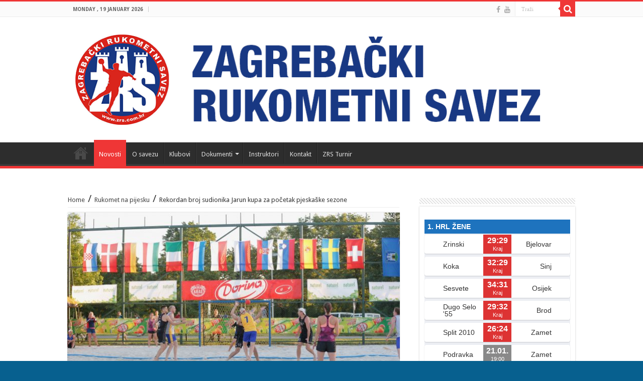

--- FILE ---
content_type: text/html; charset=UTF-8
request_url: https://zrs.com.hr/?p=915
body_size: 11363
content:
<!DOCTYPE html>
<html lang="en-US" prefix="og: http://ogp.me/ns#">
<head>
<meta charset="UTF-8" />
<link rel="profile" href="http://gmpg.org/xfn/11" />
<link rel="pingback" href="https://zrs.com.hr/xmlrpc.php" />
<title>Rekordan broj sudionika Jarun kupa za početak pjeskaške sezone &#8211; ZRS</title>
<meta property="og:title" content="Rekordan broj sudionika Jarun kupa za početak pjeskaške sezone - ZRS"/>
<meta property="og:type" content="article"/>
<meta property="og:description" content="S porastom temperature i dolaskom sunčanih dana, počinje i nova sezona rukometa na pijesku. Vrijeme"/>
<meta property="og:url" content="https://zrs.com.hr/?p=915"/>
<meta property="og:site_name" content="ZRS"/>
<meta property="og:image" content="https://zrs.com.hr/wp-content/uploads/2018/09/jaruncup2018-30-660x330.jpg" />
<link rel='dns-prefetch' href='//katalmedia.hr' />
<link rel='dns-prefetch' href='//fonts.googleapis.com' />
<link rel='dns-prefetch' href='//s.w.org' />
<link rel="alternate" type="application/rss+xml" title="ZRS &raquo; Feed" href="https://zrs.com.hr" />
<link rel="alternate" type="application/rss+xml" title="ZRS &raquo; Comments Feed" href="https://zrs.com.hr/?feed=comments-rss2" />
<link rel="alternate" type="application/rss+xml" title="ZRS &raquo; Rekordan broj sudionika Jarun kupa za početak pjeskaške sezone Comments Feed" href="https://zrs.com.hr/?feed=rss2&#038;p=915" />
		<script type="text/javascript">
			window._wpemojiSettings = {"baseUrl":"https:\/\/s.w.org\/images\/core\/emoji\/13.0.0\/72x72\/","ext":".png","svgUrl":"https:\/\/s.w.org\/images\/core\/emoji\/13.0.0\/svg\/","svgExt":".svg","source":{"concatemoji":"https:\/\/zrs.com.hr\/wp-includes\/js\/wp-emoji-release.min.js"}};
			!function(e,a,t){var n,r,o,i=a.createElement("canvas"),p=i.getContext&&i.getContext("2d");function s(e,t){var a=String.fromCharCode;p.clearRect(0,0,i.width,i.height),p.fillText(a.apply(this,e),0,0);e=i.toDataURL();return p.clearRect(0,0,i.width,i.height),p.fillText(a.apply(this,t),0,0),e===i.toDataURL()}function c(e){var t=a.createElement("script");t.src=e,t.defer=t.type="text/javascript",a.getElementsByTagName("head")[0].appendChild(t)}for(o=Array("flag","emoji"),t.supports={everything:!0,everythingExceptFlag:!0},r=0;r<o.length;r++)t.supports[o[r]]=function(e){if(!p||!p.fillText)return!1;switch(p.textBaseline="top",p.font="600 32px Arial",e){case"flag":return s([127987,65039,8205,9895,65039],[127987,65039,8203,9895,65039])?!1:!s([55356,56826,55356,56819],[55356,56826,8203,55356,56819])&&!s([55356,57332,56128,56423,56128,56418,56128,56421,56128,56430,56128,56423,56128,56447],[55356,57332,8203,56128,56423,8203,56128,56418,8203,56128,56421,8203,56128,56430,8203,56128,56423,8203,56128,56447]);case"emoji":return!s([55357,56424,8205,55356,57212],[55357,56424,8203,55356,57212])}return!1}(o[r]),t.supports.everything=t.supports.everything&&t.supports[o[r]],"flag"!==o[r]&&(t.supports.everythingExceptFlag=t.supports.everythingExceptFlag&&t.supports[o[r]]);t.supports.everythingExceptFlag=t.supports.everythingExceptFlag&&!t.supports.flag,t.DOMReady=!1,t.readyCallback=function(){t.DOMReady=!0},t.supports.everything||(n=function(){t.readyCallback()},a.addEventListener?(a.addEventListener("DOMContentLoaded",n,!1),e.addEventListener("load",n,!1)):(e.attachEvent("onload",n),a.attachEvent("onreadystatechange",function(){"complete"===a.readyState&&t.readyCallback()})),(n=t.source||{}).concatemoji?c(n.concatemoji):n.wpemoji&&n.twemoji&&(c(n.twemoji),c(n.wpemoji)))}(window,document,window._wpemojiSettings);
		</script>
		<style type="text/css">
img.wp-smiley,
img.emoji {
	display: inline !important;
	border: none !important;
	box-shadow: none !important;
	height: 1em !important;
	width: 1em !important;
	margin: 0 .07em !important;
	vertical-align: -0.1em !important;
	background: none !important;
	padding: 0 !important;
}
</style>
	<link rel='stylesheet' id='tie-insta-style-css'  href='https://zrs.com.hr/wp-content/plugins/instanow/assets/style.css' type='text/css' media='all' />
<link rel='stylesheet' id='wpfb-css'  href='//katalmedia.hr/zrs/wp-content/plugins/wp-filebase/wp-filebase.css?t=1500316232' type='text/css' media='all' />
<link rel='stylesheet' id='wp-block-library-css'  href='https://zrs.com.hr/wp-includes/css/dist/block-library/style.min.css' type='text/css' media='all' />
<link rel='stylesheet' id='contact-form-7-css'  href='https://zrs.com.hr/wp-content/plugins/contact-form-7/includes/css/styles.css' type='text/css' media='all' />
<link rel='stylesheet' id='taqyeem-buttons-style-css'  href='https://zrs.com.hr/wp-content/plugins/taqyeem-buttons/assets/style.css' type='text/css' media='all' />
<link rel='stylesheet' id='taqyeem-style-css'  href='https://zrs.com.hr/wp-content/plugins/taqyeem/style.css' type='text/css' media='all' />
<link rel='stylesheet' id='tie-style-css'  href='https://zrs.com.hr/wp-content/themes/sahifa/style.css' type='text/css' media='all' />
<link rel='stylesheet' id='tie-ilightbox-skin-css'  href='https://zrs.com.hr/wp-content/themes/sahifa/css/ilightbox/dark-skin/skin.css' type='text/css' media='all' />
<link rel='stylesheet' id='Droid+Sans-css'  href='https://fonts.googleapis.com/css?family=Droid+Sans%3Aregular%2C700' type='text/css' media='all' />
<script type='text/javascript' id='jquery-core-js-extra'>
/* <![CDATA[ */
var tie_insta = {"ajaxurl":"https:\/\/zrs.com.hr\/wp-admin\/admin-ajax.php"};
/* ]]> */
</script>
<script type='text/javascript' src='https://zrs.com.hr/wp-includes/js/jquery/jquery.js' id='jquery-core-js'></script>
<script type='text/javascript' src='https://zrs.com.hr/wp-content/plugins/taqyeem/js/tie.js' id='taqyeem-main-js'></script>
<link rel="https://api.w.org/" href="https://zrs.com.hr/index.php?rest_route=/" /><link rel="alternate" type="application/json" href="https://zrs.com.hr/index.php?rest_route=/wp/v2/posts/915" /><link rel="EditURI" type="application/rsd+xml" title="RSD" href="https://zrs.com.hr/xmlrpc.php?rsd" />
<link rel="wlwmanifest" type="application/wlwmanifest+xml" href="https://zrs.com.hr/wp-includes/wlwmanifest.xml" /> 
<link rel='prev' title='Sakupljanje igračaka i sportskih rekvizita' href='https://zrs.com.hr/?p=800' />
<link rel='next' title='WBHC Kontesa Nera i Ekaterinodar osvojili Jarun kup 2018' href='https://zrs.com.hr/?p=911' />
<meta name="generator" content="WordPress 5.5.17" />
<link rel="canonical" href="https://zrs.com.hr/?p=915" />
<link rel='shortlink' href='https://zrs.com.hr/?p=915' />
<link rel="alternate" type="application/json+oembed" href="https://zrs.com.hr/index.php?rest_route=%2Foembed%2F1.0%2Fembed&#038;url=https%3A%2F%2Fzrs.com.hr%2F%3Fp%3D915" />
<link rel="alternate" type="text/xml+oembed" href="https://zrs.com.hr/index.php?rest_route=%2Foembed%2F1.0%2Fembed&#038;url=https%3A%2F%2Fzrs.com.hr%2F%3Fp%3D915&#038;format=xml" />
<meta name="generator" content="Site Kit by Google 1.120.0" /><script type='text/javascript'>
/* <![CDATA[ */
var taqyeem = {"ajaxurl":"https://zrs.com.hr/wp-admin/admin-ajax.php" , "your_rating":"Your Rating:"};
/* ]]> */
</script>
<style type="text/css" media="screen">

</style>
<link rel="shortcut icon" href="http://zrs.com.hr/wp-content/uploads/2017/07/zrslogo.jpg" title="Favicon" />
<!--[if IE]>
<script type="text/javascript">jQuery(document).ready(function (){ jQuery(".menu-item").has("ul").children("a").attr("aria-haspopup", "true");});</script>
<![endif]-->
<!--[if lt IE 9]>
<script src="https://zrs.com.hr/wp-content/themes/sahifa/js/html5.js"></script>
<script src="https://zrs.com.hr/wp-content/themes/sahifa/js/selectivizr-min.js"></script>
<![endif]-->
<!--[if IE 9]>
<link rel="stylesheet" type="text/css" media="all" href="https://zrs.com.hr/wp-content/themes/sahifa/css/ie9.css" />
<![endif]-->
<!--[if IE 8]>
<link rel="stylesheet" type="text/css" media="all" href="https://zrs.com.hr/wp-content/themes/sahifa/css/ie8.css" />
<![endif]-->
<!--[if IE 7]>
<link rel="stylesheet" type="text/css" media="all" href="https://zrs.com.hr/wp-content/themes/sahifa/css/ie7.css" />
<![endif]-->


<meta name="viewport" content="width=device-width, initial-scale=1.0" />

<!-- Global site tag (gtag.js) - Google Analytics -->
<script async src="https://www.googletagmanager.com/gtag/js?id=UA-169376590-1"></script>
<script>
  window.dataLayer = window.dataLayer || [];
  function gtag(){dataLayer.push(arguments);}
  gtag('js', new Date());

  gtag('config', 'UA-169376590-1');
</script>


<style type="text/css" media="screen">

#main-nav,
.cat-box-content,
#sidebar .widget-container,
.post-listing,
#commentform {
	border-bottom-color: #ef3636;
}

.search-block .search-button,
#topcontrol,
#main-nav ul li.current-menu-item a,
#main-nav ul li.current-menu-item a:hover,
#main-nav ul li.current_page_parent a,
#main-nav ul li.current_page_parent a:hover,
#main-nav ul li.current-menu-parent a,
#main-nav ul li.current-menu-parent a:hover,
#main-nav ul li.current-page-ancestor a,
#main-nav ul li.current-page-ancestor a:hover,
.pagination span.current,
.share-post span.share-text,
.flex-control-paging li a.flex-active,
.ei-slider-thumbs li.ei-slider-element,
.review-percentage .review-item span span,
.review-final-score,
.button,
a.button,
a.more-link,
#main-content input[type="submit"],
.form-submit #submit,
#login-form .login-button,
.widget-feedburner .feedburner-subscribe,
input[type="submit"],
#buddypress button,
#buddypress a.button,
#buddypress input[type=submit],
#buddypress input[type=reset],
#buddypress ul.button-nav li a,
#buddypress div.generic-button a,
#buddypress .comment-reply-link,
#buddypress div.item-list-tabs ul li a span,
#buddypress div.item-list-tabs ul li.selected a,
#buddypress div.item-list-tabs ul li.current a,
#buddypress #members-directory-form div.item-list-tabs ul li.selected span,
#members-list-options a.selected,
#groups-list-options a.selected,
body.dark-skin #buddypress div.item-list-tabs ul li a span,
body.dark-skin #buddypress div.item-list-tabs ul li.selected a,
body.dark-skin #buddypress div.item-list-tabs ul li.current a,
body.dark-skin #members-list-options a.selected,
body.dark-skin #groups-list-options a.selected,
.search-block-large .search-button,
#featured-posts .flex-next:hover,
#featured-posts .flex-prev:hover,
a.tie-cart span.shooping-count,
.woocommerce span.onsale,
.woocommerce-page span.onsale ,
.woocommerce .widget_price_filter .ui-slider .ui-slider-handle,
.woocommerce-page .widget_price_filter .ui-slider .ui-slider-handle,
#check-also-close,
a.post-slideshow-next,
a.post-slideshow-prev,
.widget_price_filter .ui-slider .ui-slider-handle,
.quantity .minus:hover,
.quantity .plus:hover,
.mejs-container .mejs-controls .mejs-time-rail .mejs-time-current,
#reading-position-indicator  {
	background-color:#ef3636;
}

::-webkit-scrollbar-thumb{
	background-color:#ef3636 !important;
}

#theme-footer,
#theme-header,
.top-nav ul li.current-menu-item:before,
#main-nav .menu-sub-content ,
#main-nav ul ul,
#check-also-box {
	border-top-color: #ef3636;
}

.search-block:after {
	border-right-color:#ef3636;
}

body.rtl .search-block:after {
	border-left-color:#ef3636;
}

#main-nav ul > li.menu-item-has-children:hover > a:after,
#main-nav ul > li.mega-menu:hover > a:after {
	border-color:transparent transparent #ef3636;
}

.widget.timeline-posts li a:hover,
.widget.timeline-posts li a:hover span.tie-date {
	color: #ef3636;
}

.widget.timeline-posts li a:hover span.tie-date:before {
	background: #ef3636;
	border-color: #ef3636;
}

#order_review,
#order_review_heading {
	border-color: #ef3636;
}


body {
	background-color: #07608f !important;
	background-image : url(https://zrs.com.hr/wp-content/themes/sahifa/images/patterns/body-bg1.png);
	background-position: top center;
}

</style>

		<script type="text/javascript">
			/* <![CDATA[ */
				var sf_position = '0';
				var sf_templates = "<a href=\"{search_url_escaped}\">Pogledaj sve pretrage<\/a>";
				var sf_input = '.search-live';
				jQuery(document).ready(function(){
					jQuery(sf_input).ajaxyLiveSearch({"expand":false,"searchUrl":"https:\/\/zrs.com.hr\/?s=%s","text":"Search","delay":500,"iwidth":180,"width":315,"ajaxUrl":"https:\/\/zrs.com.hr\/wp-admin\/admin-ajax.php","rtl":0});
					jQuery(".live-search_ajaxy-selective-input").keyup(function() {
						var width = jQuery(this).val().length * 8;
						if(width < 50) {
							width = 50;
						}
						jQuery(this).width(width);
					});
					jQuery(".live-search_ajaxy-selective-search").click(function() {
						jQuery(this).find(".live-search_ajaxy-selective-input").focus();
					});
					jQuery(".live-search_ajaxy-selective-close").click(function() {
						jQuery(this).parent().remove();
					});
				});
			/* ]]> */
		</script>
		<meta name="google-site-verification" content="SsGlsgRQuJaBHwx4sFxSG9miF29ye2xRMBvtiZlG4rQ"><meta name="generator" content="Powered by Visual Composer - drag and drop page builder for WordPress."/>
<!--[if lte IE 9]><link rel="stylesheet" type="text/css" href="https://zrs.com.hr/wp-content/plugins/js_composer/assets/css/vc_lte_ie9.min.css" media="screen"><![endif]--><!--[if IE  8]><link rel="stylesheet" type="text/css" href="https://zrs.com.hr/wp-content/plugins/js_composer/assets/css/vc-ie8.min.css" media="screen"><![endif]-->		<style type="text/css" id="wp-custom-css">
			/*
Ovdje možete dodati svoj CSS.

Da biste saznali više, kliknite ikonu pomoći iznad.

div.single-post-thumb {
display: none;
}

*/		</style>
		<noscript><style type="text/css"> .wpb_animate_when_almost_visible { opacity: 1; }</style></noscript></head>
<body id="top" class="post-template-default single single-post postid-915 single-format-standard lazy-enabled wpb-js-composer js-comp-ver-4.11.2.1 vc_responsive">

<div class="wrapper-outer">

	<div class="background-cover"></div>

	<aside id="slide-out">

			<div class="search-mobile">
			<form method="get" id="searchform-mobile" action="https://zrs.com.hr/">
				<button class="search-button" type="submit" value="Traži"><i class="fa fa-search"></i></button>
				<input type="text" id="s-mobile" name="s" title="Traži" value="Traži" onfocus="if (this.value == 'Traži') {this.value = '';}" onblur="if (this.value == '') {this.value = 'Traži';}"  />
			</form>
		</div><!-- .search-mobile /-->
	
			<div class="social-icons">
		<a class="ttip-none" title="Facebook" href="https://www.facebook.com/zagrebackirukometni.savez" target="_blank"><i class="fa fa-facebook"></i></a><a class="ttip-none" title="Youtube" href="https://www.youtube.com/channel/UCKHhtRkw9Dc9F8TicmCCRNg" target="_blank"><i class="fa fa-youtube"></i></a>
			</div>

	
		<div id="mobile-menu" ></div>
	</aside><!-- #slide-out /-->

		<div id="wrapper" class="wide-layout">
		<div class="inner-wrapper">

		<header id="theme-header" class="theme-header">
						<div id="top-nav" class="top-nav">
				<div class="container">

							<span class="today-date">Monday , 19 January 2026</span>
				
						<div class="search-block">
						<form method="get" id="searchform-header" action="https://zrs.com.hr/">
							<button class="search-button" type="submit" value="Traži"><i class="fa fa-search"></i></button>
							<input class="search-live" type="text" id="s-header" name="s" title="Traži" value="Traži" onfocus="if (this.value == 'Traži') {this.value = '';}" onblur="if (this.value == '') {this.value = 'Traži';}"  />
						</form>
					</div><!-- .search-block /-->
			<div class="social-icons">
		<a class="ttip-none" title="Facebook" href="https://www.facebook.com/zagrebackirukometni.savez" target="_blank"><i class="fa fa-facebook"></i></a><a class="ttip-none" title="Youtube" href="https://www.youtube.com/channel/UCKHhtRkw9Dc9F8TicmCCRNg" target="_blank"><i class="fa fa-youtube"></i></a>
			</div>

	
	
				</div><!-- .container /-->
			</div><!-- .top-menu /-->
			
		<div class="header-content">

					<a id="slide-out-open" class="slide-out-open" href="#"><span></span></a>
		
			<div class="logo" style=" margin-top:15px; margin-bottom:15px;">
			<h2>								<a title="ZRS" href="https://zrs.com.hr/">
					<img src="http://zrs.com.hr/wp-content/uploads/2017/07/zrslogo.png" alt="ZRS"  /><strong>ZRS Zagrebački rukometni savez</strong>
				</a>
			</h2>			</div><!-- .logo /-->
						<div class="clear"></div>

		</div>
													<nav id="main-nav" class="fixed-enabled">
				<div class="container">

				
					<div class="main-menu"><ul id="menu-meni" class="menu"><li id="menu-item-45" class="menu-item menu-item-type-post_type menu-item-object-page menu-item-home menu-item-45"><a href="https://zrs.com.hr/">Naslovnica</a></li>
<li id="menu-item-44" class="menu-item menu-item-type-post_type menu-item-object-page current_page_parent menu-item-44"><a href="https://zrs.com.hr/?page_id=14">Novosti</a></li>
<li id="menu-item-60119" class="menu-item menu-item-type-post_type menu-item-object-page menu-item-60119"><a href="https://zrs.com.hr/?page_id=60117">O savezu</a></li>
<li id="menu-item-60128" class="menu-item menu-item-type-post_type menu-item-object-page menu-item-60128"><a href="https://zrs.com.hr/?page_id=60126">Klubovi</a></li>
<li id="menu-item-147" class="menu-item menu-item-type-post_type menu-item-object-page menu-item-has-children menu-item-147"><a href="https://zrs.com.hr/?page_id=129">Dokumenti</a>
<ul class="sub-menu menu-sub-content">
	<li id="menu-item-41" class="menu-item menu-item-type-post_type menu-item-object-page menu-item-41"><a href="https://zrs.com.hr/?page_id=21">Skupština</a></li>
</ul>
</li>
<li id="menu-item-40" class="menu-item menu-item-type-post_type menu-item-object-page menu-item-40"><a href="https://zrs.com.hr/?page_id=25">Instruktori</a></li>
<li id="menu-item-38" class="menu-item menu-item-type-post_type menu-item-object-page menu-item-38"><a href="https://zrs.com.hr/?page_id=29">Kontakt</a></li>
<li id="menu-item-55713" class="menu-item menu-item-type-post_type menu-item-object-page menu-item-55713"><a href="https://zrs.com.hr/?page_id=17">ZRS Turnir</a></li>
</ul></div>					
					
				</div>
			</nav><!-- .main-nav /-->
					</header><!-- #header /-->

	
	
	<div id="main-content" class="container">

	
	
	
	
	
	<div class="content">

		
		<div xmlns:v="http://rdf.data-vocabulary.org/#"  id="crumbs"><span typeof="v:Breadcrumb"><a rel="v:url" property="v:title" class="crumbs-home" href="https://zrs.com.hr">Home</a></span> <span class="delimiter">/</span> <span typeof="v:Breadcrumb"><a rel="v:url" property="v:title" href="https://zrs.com.hr/?cat=5">Rukomet na pijesku</a></span> <span class="delimiter">/</span> <span class="current">Rekordan broj sudionika Jarun kupa za početak pjeskaške sezone</span></div>
		

		
		<article class="post-listing post-915 post type-post status-publish format-standard has-post-thumbnail  category-rukomet-na-pijesku" id="the-post">
			
			<div class="single-post-thumb">
			<img width="660" height="330" src="https://zrs.com.hr/wp-content/uploads/2018/09/jaruncup2018-30-660x330.jpg" class="attachment-slider size-slider wp-post-image" alt="" loading="lazy" srcset="https://zrs.com.hr/wp-content/uploads/2018/09/jaruncup2018-30-660x330.jpg 660w, https://zrs.com.hr/wp-content/uploads/2018/09/jaruncup2018-30-1050x525.jpg 1050w" sizes="(max-width: 660px) 100vw, 660px" />		</div>
	
		


			<div class="post-inner">

							<h1 class="name post-title entry-title"><span itemprop="name">Rekordan broj sudionika Jarun kupa za početak pjeskaške sezone</span></h1>

							
				<div class="entry">
					
					
					<p><strong>S porastom temperature i dolaskom sunčanih dana, počinje i nova sezona rukometa na pijesku. Vrijeme je za nove akcije i atrakcije u kojima će ljubitelji ovog sporta moći uživati već nadolazećeg vikenda. Sezona rukometa na pijesku započinje s Jarun kupom koji je na rasporedu od petka, 27. travnja do utorka, 01. svibnja. Pješčani tereni na zagrebačkom Jarunu ugostit će najbolje europske pjeskaše i pjeskašice, a za ovogodišnje izdanje tunira, prijavljeno je rekordnih 74 ekipe.</strong></p>
<p>Zbog velikog broja zainteresiranih, očekuju se zanimljive utakmice u ženskoj i muškoj, juniorskoj i seniorskoj kategoriji. U ženskoj seniorskoj konkurenciji natjecat će se 12 ekipa podijeljenih u dvije grupe. U skupini A, gledat ćemo susrete između tri najbolje hrvatske ekipe Detono Zagreb, WBHC Kontesa Nera i Toyota MHC Dubrava, tu su još i BHC Rovinj te Chemo profili Zagreb, ali i favoritkinje u skupini A, njemačka ekipa CAIPIranhas. U grupi B, snage će odmjeriti poljski Pyrki Poznan, švicarski klub Beachqueens, srpska ekipa BHC 2areg, zatim švedski Goteborg BHC te domaće ekipe BHC Sesvete i RK Orahovica kojima je ovo debitantski nastup na turniru.</p>
<p>U muškoj seniorskoj konkurenciji, prijevljeno je 20 momčadi koje su raspodijeljene u četiri skupine po pet ekipa. U skupini A očekuju nas fantastična nadmetanja između ruskog Ekaterinodara, mađarskog Beach Stars BHC, nizozemskog TSHV Camelota, te domaćih snaga White Boysa i BHC Rovinj. Skupinu B čine prošlogodišnji osvajači Jarun kupa, Detono Zagreb, zatim srpska momčad BHC 2areg, švicarski prvaci BHV Wasserschloss, AKRP Zagreb i BHC Ban iz Zaprešića. Danski HEI Beachhandball, švedski Goteborg BHC, te hrvatski BHC Sesvete, Chemo profili Zagreb i Sokol će se natjecati u grupi C. Posljednju, skupinu D na ovom turniru čine BHC Sesvete 2, KRP Nevažni, BHC Čakovec, nacionalna selekcija Švedske i Mađari Salgotarjane Strandepitok.</p>
<p>U juniorskoj konkurenciji, najbrojnija je skupina 2006. godište, u kojoj će rukometne vještine  na pijesku pokazati devet muških i tri ženske ekipe. Očekuju nas još i nastupi 2009., 2008., 2004. i 2000. godišta.</p>
<p>Nema sumnje da je pred nama vrhunski rukomet te mnoštvo zabavnog sadržaja na pjeskaškim terenima i izvan terena. Stoga ne propustite Jarun Cup i uživajte u prvom pjeskaškom vikendu!</p>
<p>Sve informacije o Jarun kupu dostupne su na službenoj stranici <a href="http://www.bhc-zagreb.com/index.php?option=com_content&amp;view=category&amp;layout=blog&amp;id=218&amp;Itemid=318">Jarun Cup</a>.</p>
<p>&nbsp;</p>
<p>&nbsp;</p>
<p>&nbsp;</p>
<div style="clear:both;"></div>					
									</div><!-- .entry /-->


				<div class="share-post">
	<span class="share-text">Dijeli</span>
	
		<ul class="flat-social">	
			<li><a href="http://www.facebook.com/sharer.php?u=https://zrs.com.hr/?p=915" class="social-facebook" rel="external" target="_blank"><i class="fa fa-facebook"></i> <span>Facebook</span></a></li>
		
			<li><a href="https://twitter.com/intent/tweet?text=Rekordan+broj+sudionika+Jarun+kupa+za+po%C4%8Detak+pjeska%C5%A1ke+sezone&url=https://zrs.com.hr/?p=915" class="social-twitter" rel="external" target="_blank"><i class="fa fa-twitter"></i> <span>Twitter</span></a></li>
				<li><a href="https://plusone.google.com/_/+1/confirm?hl=en&amp;url=https://zrs.com.hr/?p=915&amp;name=Rekordan+broj+sudionika+Jarun+kupa+za+po%C4%8Detak+pjeska%C5%A1ke+sezone" class="social-google-plus" rel="external" target="_blank"><i class="fa fa-google-plus"></i> <span>Google +</span></a></li>
					</ul>
		<div class="clear"></div>
</div> <!-- .share-post -->				<div class="clear"></div>
			</div><!-- .post-inner -->

			<script type="application/ld+json">{"@context":"http:\/\/schema.org","@type":"NewsArticle","dateCreated":"2018-04-24T12:02:16+02:00","datePublished":"2018-04-24T12:02:16+02:00","dateModified":"2018-09-18T12:03:44+02:00","headline":"Rekordan broj sudionika Jarun kupa za po\u010detak pjeska\u0161ke sezone","name":"Rekordan broj sudionika Jarun kupa za po\u010detak pjeska\u0161ke sezone","keywords":[],"url":"https:\/\/zrs.com.hr\/?p=915","description":"S porastom temperature i dolaskom sun\u010danih dana, po\u010dinje i nova sezona rukometa na pijesku. Vrijeme je za nove akcije i atrakcije u kojima \u0107e ljubitelji ovog sporta mo\u0107i u\u017eivati ve\u0107 nadolaze\u0107eg vikend","copyrightYear":"2018","publisher":{"@id":"#Publisher","@type":"Organization","name":"ZRS","logo":{"@type":"ImageObject","url":"http:\/\/zrs.com.hr\/wp-content\/uploads\/2017\/07\/zrslogo.png"},"sameAs":["https:\/\/www.facebook.com\/zagrebackirukometni.savez","https:\/\/www.youtube.com\/channel\/UCKHhtRkw9Dc9F8TicmCCRNg"]},"sourceOrganization":{"@id":"#Publisher"},"copyrightHolder":{"@id":"#Publisher"},"mainEntityOfPage":{"@type":"WebPage","@id":"https:\/\/zrs.com.hr\/?p=915"},"author":{"@type":"Person","name":"admin","url":"https:\/\/zrs.com.hr\/?author=1"},"articleSection":"Rukomet na pijesku","articleBody":"S porastom temperature i dolaskom sun\u010danih dana, po\u010dinje i nova sezona rukometa na pijesku. Vrijeme je za nove akcije i atrakcije u kojima \u0107e ljubitelji ovog sporta mo\u0107i u\u017eivati ve\u0107 nadolaze\u0107eg vikenda. Sezona rukometa na pijesku zapo\u010dinje s Jarun kupom koji je na rasporedu od petka, 27. travnja do utorka, 01. svibnja. Pje\u0161\u010dani tereni na zagreba\u010dkom Jarunu ugostit \u0107e najbolje europske pjeska\u0161e i pjeska\u0161ice, a za ovogodi\u0161nje izdanje tunira, prijavljeno je rekordnih 74 ekipe.\r\n\r\nZbog velikog broja zainteresiranih, o\u010dekuju se zanimljive utakmice u \u017eenskoj i mu\u0161koj, juniorskoj i seniorskoj kategoriji. U \u017eenskoj seniorskoj konkurenciji natjecat \u0107e se 12 ekipa podijeljenih u dvije grupe. U skupini A, gledat \u0107emo susrete izme\u0111u tri najbolje hrvatske ekipe Detono Zagreb, WBHC Kontesa Nera i Toyota MHC Dubrava, tu su jo\u0161 i BHC Rovinj te Chemo profili Zagreb, ali i favoritkinje u skupini A, njema\u010dka ekipa CAIPIranhas. U grupi B, snage \u0107e odmjeriti poljski Pyrki Poznan, \u0161vicarski klub Beachqueens, srpska ekipa BHC 2areg, zatim \u0161vedski Goteborg BHC te doma\u0107e ekipe BHC Sesvete i RK Orahovica kojima je ovo debitantski nastup na turniru.\r\n\r\nU mu\u0161koj seniorskoj konkurenciji, prijevljeno je 20 mom\u010dadi koje su raspodijeljene u \u010detiri skupine po pet ekipa. U skupini A o\u010dekuju nas fantasti\u010dna nadmetanja izme\u0111u ruskog Ekaterinodara, ma\u0111arskog Beach Stars BHC, nizozemskog TSHV Camelota, te doma\u0107ih snaga White Boysa i BHC Rovinj. Skupinu B \u010dine pro\u0161logodi\u0161nji osvaja\u010di Jarun kupa, Detono Zagreb, zatim srpska mom\u010dad BHC 2areg, \u0161vicarski prvaci BHV Wasserschloss, AKRP Zagreb i BHC Ban iz Zapre\u0161i\u0107a. Danski HEI Beachhandball, \u0161vedski Goteborg BHC, te hrvatski BHC Sesvete, Chemo profili Zagreb i Sokol \u0107e se natjecati u grupi C. Posljednju, skupinu D na ovom turniru \u010dine BHC Sesvete 2, KRP Neva\u017eni, BHC \u010cakovec, nacionalna selekcija \u0160vedske i Ma\u0111ari Salgotarjane Strandepitok.\r\n\r\nU juniorskoj konkurenciji, najbrojnija je skupina 2006. godi\u0161te, u kojoj \u0107e rukometne vje\u0161tine \u00a0na pijesku pokazati devet mu\u0161kih i tri \u017eenske ekipe. O\u010dekuju nas jo\u0161 i nastupi 2009., 2008., 2004. i 2000. godi\u0161ta.\r\n\r\nNema sumnje da je pred nama vrhunski rukomet te mno\u0161tvo zabavnog sadr\u017eaja na pjeska\u0161kim terenima i izvan terena. Stoga ne propustite Jarun Cup i u\u017eivajte u prvom pjeska\u0161kom vikendu!\r\n\r\nSve informacije o Jarun kupu dostupne su na slu\u017ebenoj stranici Jarun Cup.\r\n\r\n&nbsp;\r\n\r\n&nbsp;\r\n\r\n&nbsp;","image":{"@type":"ImageObject","url":"https:\/\/zrs.com.hr\/wp-content\/uploads\/2018\/09\/jaruncup2018-30.jpg","width":5184,"height":3456}}</script>
		</article><!-- .post-listing -->
		

		
		

				<div class="post-navigation">
			<div class="post-previous"><a href="https://zrs.com.hr/?p=800" rel="prev"><span>Prethodna</span> Sakupljanje igračaka i sportskih rekvizita</a></div>
			<div class="post-next"><a href="https://zrs.com.hr/?p=911" rel="next"><span>Iduća</span> WBHC Kontesa Nera i Ekaterinodar osvojili Jarun kup 2018</a></div>
		</div><!-- .post-navigation -->
		
			<section id="related_posts">
		<div class="block-head">
			<h3>Slični članci</h3><div class="stripe-line"></div>
		</div>
		<div class="post-listing">
						<div class="related-item">
							
				<div class="post-thumbnail">
					<a href="https://zrs.com.hr/?p=23318">
						<img width="310" height="165" src="https://zrs.com.hr/wp-content/uploads/2019/06/YAC-17-BH-EURO-2019-DAY4-2-310x165.jpg" class="attachment-tie-medium size-tie-medium wp-post-image" alt="" loading="lazy" />						<span class="fa overlay-icon"></span>
					</a>
				</div><!-- post-thumbnail /-->
							
				<h3><a href="https://zrs.com.hr/?p=23318" rel="bookmark">Seniorke četvrte, a seniori peti na Europskom prvenstvu u rukometu na pijesku</a></h3>
				<p class="post-meta"><span class="tie-date"><i class="fa fa-clock-o"></i>7. July 2019.</span></p>
			</div>
						<div class="related-item">
							
				<div class="post-thumbnail">
					<a href="https://zrs.com.hr/?p=23314">
						<img width="310" height="165" src="https://zrs.com.hr/wp-content/uploads/2019/07/JC23249-310x165.jpg" class="attachment-tie-medium size-tie-medium wp-post-image" alt="" loading="lazy" />						<span class="fa overlay-icon"></span>
					</a>
				</div><!-- post-thumbnail /-->
							
				<h3><a href="https://zrs.com.hr/?p=23314" rel="bookmark">Seniorke u borbi za broncu na Europskom prvenstvu u rukometu na pijesku</a></h3>
				<p class="post-meta"><span class="tie-date"><i class="fa fa-clock-o"></i>6. July 2019.</span></p>
			</div>
						<div class="related-item">
							
				<div class="post-thumbnail">
					<a href="https://zrs.com.hr/?p=23310">
						<img width="310" height="165" src="https://zrs.com.hr/wp-content/uploads/2019/07/JC23249-1-310x165.jpg" class="attachment-tie-medium size-tie-medium wp-post-image" alt="" loading="lazy" />						<span class="fa overlay-icon"></span>
					</a>
				</div><!-- post-thumbnail /-->
							
				<h3><a href="https://zrs.com.hr/?p=23310" rel="bookmark">Seniorke Hrvatske u polufinalu Europskog prvenstva u rukometu na pijesku</a></h3>
				<p class="post-meta"><span class="tie-date"><i class="fa fa-clock-o"></i>5. July 2019.</span></p>
			</div>
						<div class="clear"></div>
		</div>
	</section>
	
			
	<section id="check-also-box" class="post-listing check-also-right">
		<a href="#" id="check-also-close"><i class="fa fa-close"></i></a>

		<div class="block-head">
			<h3>Pročitajte i</h3>
		</div>

				<div class="check-also-post">
						
			<div class="post-thumbnail">
				<a href="https://zrs.com.hr/?p=23284">
					<img width="310" height="165" src="https://zrs.com.hr/wp-content/uploads/2019/07/IMG_9734-310x165.jpg" class="attachment-tie-medium size-tie-medium wp-post-image" alt="" loading="lazy" />					<span class="fa overlay-icon"></span>
				</a>
			</div><!-- post-thumbnail /-->
						
			<h2 class="post-title"><a href="https://zrs.com.hr/?p=23284" rel="bookmark">Pjeskaške seniorske ekipe otputovale u Poljsku: na Europskom prvenstvu očekuju zlato</a></h2>
			<p>Hrvatska muška i ženska seniorska reprezentacija u nedjelju, 30. lipnja otputovale su u Poljsku na &hellip;</p>
		</div>
			</section>
			
			
	
		
				
<div id="comments">


<div class="clear"></div>
	<div id="respond" class="comment-respond">
		<h3 id="reply-title" class="comment-reply-title">Leave a Reply <small><a rel="nofollow" id="cancel-comment-reply-link" href="/?p=915#respond" style="display:none;">Cancel reply</a></small></h3><form action="https://zrs.com.hr/wp-comments-post.php" method="post" id="commentform" class="comment-form" novalidate><p class="comment-notes"><span id="email-notes">Your email address will not be published.</span> Required fields are marked <span class="required">*</span></p><p class="comment-form-comment"><label for="comment">Comment</label> <textarea id="comment" name="comment" cols="45" rows="8" maxlength="65525" required="required"></textarea></p><p class="comment-form-author"><label for="author">Name <span class="required">*</span></label> <input id="author" name="author" type="text" value="" size="30" maxlength="245" required='required' /></p>
<p class="comment-form-email"><label for="email">Email <span class="required">*</span></label> <input id="email" name="email" type="email" value="" size="30" maxlength="100" aria-describedby="email-notes" required='required' /></p>
<p class="comment-form-url"><label for="url">Website</label> <input id="url" name="url" type="url" value="" size="30" maxlength="200" /></p>
<p class="form-submit"><input name="submit" type="submit" id="submit" class="submit" value="Post Comment" /> <input type='hidden' name='comment_post_ID' value='915' id='comment_post_ID' />
<input type='hidden' name='comment_parent' id='comment_parent' value='0' />
</p><p style="display: none !important;"><label>&#916;<textarea name="ak_hp_textarea" cols="45" rows="8" maxlength="100"></textarea></label><input type="hidden" id="ak_js_1" name="ak_js" value="148"/><script>document.getElementById( "ak_js_1" ).setAttribute( "value", ( new Date() ).getTime() );</script></p></form>	</div><!-- #respond -->
	

</div><!-- #comments -->

	</div><!-- .content -->
<aside id="sidebar">
	<div class="theiaStickySidebar">
<div id="custom_html-4" class="widget_text widget widget_custom_html"><div class="widget-top"><h4> </h4><div class="stripe-line"></div></div>
						<div class="widget-container"><div class="textwidget custom-html-widget"><script src="https://ajax.googleapis.com/ajax/libs/jquery/3.5.1/jquery.min.js"></script>
<script src="https://test-u17.onrender.com/mhconf-2025/
sportinfoTablice.js" ></script>

<div class="sportinfoContainer" id="ls_2_"></div>
</div></div></div><!-- .widget /-->	</div><!-- .theiaStickySidebar /-->
</aside><!-- #sidebar /-->	<div class="clear"></div>
</div><!-- .container /-->

<footer id="theme-footer">
	<div id="footer-widget-area" class="footer-3c">

			<div id="footer-first" class="footer-widgets-box">
			<div id="text-2" class="footer-widget widget_text"><div class="footer-widget-top"><h4>Kontakt</h4></div>
						<div class="footer-widget-container">			<div class="textwidget"><p><strong>ZAGREBAČKI RUKOMETNI SAVEZ</strong><br />
ŠD Trešnjevka (Kutija šibica)<br />
Veprinačka 16 • 10000 Zagreb<br />
<a href="mailto:rs.zagreb@gmail.com">rs.zagreb@gmail.com</a> • www.zrs.com.hr<br />
tel.: 01 7980 356 • fax: 01 7980 359</p>
<p>Gl. tajnik <strong>Kazimir Ilijaš</strong>, dipl. iur.<br />
<a href="mailto:rs.zagreb@gmail.com">rs.zagreb@gmail.com</a><br />
tel.: 01 7980 355 • fax: 01 7980 359<br />
mob: 098 358 160</p>
<p>&nbsp;</p>
</div>
		</div></div><!-- .widget /-->		</div>
	
			<div id="footer-second" class="footer-widgets-box">
			<div id="text-3" class="footer-widget widget_text"><div class="footer-widget-top"><h4>___________________________</h4></div>
						<div class="footer-widget-container">			<div class="textwidget"><p>Tehnički tajnik <strong>Tin Budi</strong><br />
<a href="mailto:rs.zagreb@gmail.com">rs.zagreb@gmail.com</a><br />
tel.: 01 7980 356 • fax: 01 7980 359<br />
mob: 091 754 6654</p>
<p>Administrator <strong>Hrvoje Stipanović</strong><br />
<a href="mailto:rs.zagreb@gmail.com">rs.zagreb@gmail.com</a><br />
tel.: 01 7980 357 • fax: 01 7980 359<br />
mob: 099 8144 924</p>
<p>&nbsp;</p>
</div>
		</div></div><!-- .widget /-->		</div><!-- #second .widget-area -->
	

			<div id="footer-third" class="footer-widgets-box">
			<div id="text-4" class="footer-widget widget_text"><div class="footer-widget-top"><h4>___________________________</h4></div>
						<div class="footer-widget-container">			<div class="textwidget"><p>Instruktor <strong>Zvonimir Bilić<br />
</strong><a href="mailto:rs.zagreb@gmail.com">rs.zagreb@gmail.com</a><br />
mob: 099 4646 477</p>
<p>Instruktor <strong>Zoran Mlinarić<br />
</strong><a href="mailto:rs.zagreb@gmail.com">rs.zagreb@gmail.com</a><br />
mob: 099 2914 888</p>
<p>Instruktor <strong>Vedran Krkač<br />
</strong><a href="mailto:rs.zagreb@gmail.com">rs.zagreb@gmail.com</a><br />
mob: 099 767 5225</p>
</div>
		</div></div><!-- .widget /-->		</div><!-- #third .widget-area -->
	
		
	</div><!-- #footer-widget-area -->
	<div class="clear"></div>
</footer><!-- .Footer /-->
				
<div class="clear"></div>
<div class="footer-bottom">
	<div class="container">
		<div class="alignright">
			 
<table>
<tbody>
<tr>
<td width="75"><img class="alignnone size-full wp-image-29171" src="http://zrs.com.hr/wp-content/uploads/2021/02/hep.jpg" alt="" width="119" height="80" /></td>
<td width="75"><img class="alignnone size-full wp-image-29168" src="http://zrs.com.hr/wp-content/uploads/2021/02/coca-cola.jpg" alt="" width="119" height="80" /></td>
<td width="76"><img class="alignnone size-full wp-image-29170" src="http://zrs.com.hr/wp-content/uploads/2021/02/gaz.jpg" alt="" width="119" height="80" /></td>
<td width="76"><img class="alignnone size-full wp-image-29173" src="http://zrs.com.hr/wp-content/uploads/2021/02/janaf.jpg" alt="" width="119" height="80" /></td>
<td width="76"><img class="alignnone size-full wp-image-29172" src="http://zrs.com.hr/wp-content/uploads/2021/02/HP.jpg" alt="" width="119" height="80" /></td>
</tr>
</tbody>
</table>
 		</div>
				
		<div class="alignleft">
			<strong>ZAGREBAČKI RUKOMETNI SAVEZ</strong> | <br> ŠD Trešnjevka (Kutija šibica) |
Veprinačka 16 | 10000 Zagreb <br> tel.: 01 7980 356 | fax: 01 7980 359<br>
<a href="mailto:rs.zagreb@gmail.com">rs.zagreb@gmail.com</a> | www.zrs.com.hr		</div>
		<div class="clear"></div>
	</div><!-- .Container -->
</div><!-- .Footer bottom -->

</div><!-- .inner-Wrapper -->
</div><!-- #Wrapper -->
</div><!-- .Wrapper-outer -->
	<div id="topcontrol" class="fa fa-angle-up" title="Scroll To Top"></div>
<div id="fb-root"></div>
<script type='text/javascript' src='https://zrs.com.hr/wp-includes/js/dist/vendor/wp-polyfill.min.js' id='wp-polyfill-js'></script>
<script type='text/javascript' id='wp-polyfill-js-after'>
( 'fetch' in window ) || document.write( '<script src="https://zrs.com.hr/wp-includes/js/dist/vendor/wp-polyfill-fetch.min.js"></scr' + 'ipt>' );( document.contains ) || document.write( '<script src="https://zrs.com.hr/wp-includes/js/dist/vendor/wp-polyfill-node-contains.min.js"></scr' + 'ipt>' );( window.DOMRect ) || document.write( '<script src="https://zrs.com.hr/wp-includes/js/dist/vendor/wp-polyfill-dom-rect.min.js"></scr' + 'ipt>' );( window.URL && window.URL.prototype && window.URLSearchParams ) || document.write( '<script src="https://zrs.com.hr/wp-includes/js/dist/vendor/wp-polyfill-url.min.js"></scr' + 'ipt>' );( window.FormData && window.FormData.prototype.keys ) || document.write( '<script src="https://zrs.com.hr/wp-includes/js/dist/vendor/wp-polyfill-formdata.min.js"></scr' + 'ipt>' );( Element.prototype.matches && Element.prototype.closest ) || document.write( '<script src="https://zrs.com.hr/wp-includes/js/dist/vendor/wp-polyfill-element-closest.min.js"></scr' + 'ipt>' );
</script>
<script type='text/javascript' src='https://zrs.com.hr/wp-includes/js/dist/i18n.min.js' id='wp-i18n-js'></script>
<script type='text/javascript' src='https://zrs.com.hr/wp-includes/js/dist/vendor/lodash.min.js' id='lodash-js'></script>
<script type='text/javascript' id='lodash-js-after'>
window.lodash = _.noConflict();
</script>
<script type='text/javascript' src='https://zrs.com.hr/wp-includes/js/dist/url.min.js' id='wp-url-js'></script>
<script type='text/javascript' src='https://zrs.com.hr/wp-includes/js/dist/hooks.min.js' id='wp-hooks-js'></script>
<script type='text/javascript' id='wp-api-fetch-js-translations'>
( function( domain, translations ) {
	var localeData = translations.locale_data[ domain ] || translations.locale_data.messages;
	localeData[""].domain = domain;
	wp.i18n.setLocaleData( localeData, domain );
} )( "default", { "locale_data": { "messages": { "": {} } } } );
</script>
<script type='text/javascript' src='https://zrs.com.hr/wp-includes/js/dist/api-fetch.min.js' id='wp-api-fetch-js'></script>
<script type='text/javascript' id='wp-api-fetch-js-after'>
wp.apiFetch.use( wp.apiFetch.createRootURLMiddleware( "https://zrs.com.hr/index.php?rest_route=/" ) );
wp.apiFetch.nonceMiddleware = wp.apiFetch.createNonceMiddleware( "d393b588c0" );
wp.apiFetch.use( wp.apiFetch.nonceMiddleware );
wp.apiFetch.use( wp.apiFetch.mediaUploadMiddleware );
wp.apiFetch.nonceEndpoint = "https://zrs.com.hr/wp-admin/admin-ajax.php?action=rest-nonce";
</script>
<script type='text/javascript' id='contact-form-7-js-extra'>
/* <![CDATA[ */
var wpcf7 = [];
/* ]]> */
</script>
<script type='text/javascript' src='https://zrs.com.hr/wp-content/plugins/contact-form-7/includes/js/index.js' id='contact-form-7-js'></script>
<script type='text/javascript' id='tie-scripts-js-extra'>
/* <![CDATA[ */
var tie = {"mobile_menu_active":"true","mobile_menu_top":"","lightbox_all":"true","lightbox_gallery":"true","woocommerce_lightbox":"","lightbox_skin":"dark","lightbox_thumb":"vertical","lightbox_arrows":"","sticky_sidebar":"","is_singular":"1","SmothScroll":"true","reading_indicator":"","lang_no_results":"Nema","lang_results_found":"Prona\u0111eno"};
/* ]]> */
</script>
<script type='text/javascript' src='https://zrs.com.hr/wp-content/themes/sahifa/js/tie-scripts.js' id='tie-scripts-js'></script>
<script type='text/javascript' src='https://zrs.com.hr/wp-content/themes/sahifa/js/ilightbox.packed.js' id='tie-ilightbox-js'></script>
<script type='text/javascript' src='https://zrs.com.hr/wp-includes/js/comment-reply.min.js' id='comment-reply-js'></script>
<script type='text/javascript' src='https://zrs.com.hr/wp-includes/js/wp-embed.min.js' id='wp-embed-js'></script>
<script type='text/javascript' src='https://zrs.com.hr/wp-content/themes/sahifa/js/search.js' id='tie-search-js'></script>
</body>
</html>

--- FILE ---
content_type: text/css; charset=utf-8
request_url: https://test-u17.onrender.com/mhconf-2025/stil.css?1768857493605
body_size: 26007
content:
/* global styles removed, or accessible only as descendents of .sportinfoContainer */

@charset "UTF-8";
.sportinfoContainer {
  font-size: 14px;
  -webkit-box-sizing: border-box;
  box-sizing: border-box;
  font-family: sans-serif;
  line-height: 1.15;
  -webkit-text-size-adjust: 100%;
  -ms-text-size-adjust: 100%;
  -ms-overflow-style: scrollbar;
  -webkit-tap-highlight-color: transparent; }

.sportinfoContainer h4
{
  margin-block-start: 0px;  
}

.sp_sl-display,
.sp_sl-title,
.sp_sl-h1,
.sp_sl-h2,
.sp_sl-h3,_
.sp_sl-h4,
.sp_sl-h5,
.sp_sl-h6 {
  line-height: 1.2;
  margin: 0; }

.sp_sl-display,
.sp_sl-h1,
.sp_sl-h2,
.sp_sl-h3,
.sp_sl-h4,
.sp_sl-h5 {
  font-weight: 600; }

.sp_sl-h1,
.sp_sl-h2,
.sp_sl-h3,
.sp_sl-h4,
.sp_sl-h5,
.sp_sl-h6 {
  margin-bottom: 0.5em;
  margin-top: 1.5em; }
  .sp_sl-h1:first-child,
  .sp_sl-h2:first-child,
  .sp_sl-h3:first-child,
  .sp_sl-h4:first-child,
  .sp_sl-h5:first-child,
  .sp_sl-h6:first-child {
    margin-top: 0; }
  .sp_sl-h1:last-child,
  .sp_sl-h2:last-child,
  .sp_sl-h3:last-child,
  .sp_sl-h4:last-child,
  .sp_sl-h5:last-child,
  .sp_sl-h6:last-child {
    margin-bottom: 0; }

.sp_sl-display {
  font-size: 2.5em; }
  @media (min-width: 544px) {
    .sp_sl-display {
      font-size: 2.85714em; } }
  @media (min-width: 768px) {
    .sp_sl-display {
      font-size: 5em; } }

.sp_sl-title {
  font-size: 2.5em;
  font-weight: normal; }
  @media (min-width: 768px) {
    .sp_sl-title {
      font-size: 2.85714em; } }

.sp_sl-h1 {
  font-size: 2.5em; }

.sp_sl-h2 {
  font-size: 2em; }

.sp_sl-h3 {
  font-size: 1.75em; }

.sp_sl-h4 {
  font-size: 1.5em; }

.sp_sl-h5 {
  font-size: 1.25em; }

.sp_sl-h6 {
  color: gray;
  font-size: 1em;
  font-weight: normal;
  letter-spacing: 1px;
  text-transform: uppercase; }

.sp_sl-base--inverse .sp_sl-h6 {
  color: white; }

.sp_sl-text,
.sp_sl-text--lead {
  line-height: 1.5;
  margin-bottom: 1em;
  margin-top: 1em; }
  .sp_sl-text:first-child,
  .sp_sl-text--lead:first-child {
    margin-top: 0; }
  .sp_sl-text:last-child,
  .sp_sl-text--lead:last-child {
    margin-bottom: 0; }

.sp_sl-text {
  font-size: 1em; }

.sp_sl-text--lead {
  font-size: 1.5em; }

/*! =Grid
-------------------------------------------------------------- */
.sp_sl-l-container {
  margin-left: auto;
  margin-right: auto;
  width: 100%;
  max-width: 1200px;
  padding-left: 16px;
  padding-right: 16px;
  position: relative; }
  .sp_sl-l-container--fluid {
    max-width: 100%; }

.sp_sl-l-row {
  display: -webkit-box;
  display: -ms-flexbox;
  display: flex;
  -ms-flex-wrap: wrap;
  flex-wrap: wrap;
  margin-left: -16px;
  margin-right: -16px; }
  .sp_sl-l-row--mini-space {
    margin-left: -8px;
    margin-right: -8px; }

.sp_sl-l-col--1, .sp_sl-l-col--2, .sp_sl-l-col--3, .sp_sl-l-col--4, .sp_sl-l-col--5, .sp_sl-l-col--6, .sp_sl-l-col--7, .sp_sl-l-col--8, .sp_sl-l-col--9, .sp_sl-l-col--10, .sp_sl-l-col--11, .sp_sl-l-col--12, .sp_sl-l-col, .sp_sl-l-sm-col--1, .sp_sl-l-sm-col--2, .sp_sl-l-sm-col--3, .sp_sl-l-sm-col--4, .sp_sl-l-sm-col--5, .sp_sl-l-sm-col--6, .sp_sl-l-sm-col--7, .sp_sl-l-sm-col--8, .sp_sl-l-sm-col--9, .sp_sl-l-sm-col--10, .sp_sl-l-sm-col--11, .sp_sl-l-sm-col--12, .sp_sl-l-sm-col, .sp_sl-l-md-col--1, .sp_sl-l-md-col--2, .sp_sl-l-md-col--3, .sp_sl-l-md-col--4, .sp_sl-l-md-col--5, .sp_sl-l-md-col--6, .sp_sl-l-md-col--7, .sp_sl-l-md-col--8, .sp_sl-l-md-col--9, .sp_sl-l-md-col--10, .sp_sl-l-md-col--11, .sp_sl-l-md-col--12, .sp_sl-l-md-col, .sp_sl-l-lg-col--1, .sp_sl-l-lg-col--2, .sp_sl-l-lg-col--3, .sp_sl-l-lg-col--4, .sp_sl-l-lg-col--5, .sp_sl-l-lg-col--6, .sp_sl-l-lg-col--7, .sp_sl-l-lg-col--8, .sp_sl-l-lg-col--9, .sp_sl-l-lg-col--10, .sp_sl-l-lg-col--11, .sp_sl-l-lg-col--12, .sp_sl-l-lg-col, .sp_sl-l-xl-col--1, .sp_sl-l-xl-col--2, .sp_sl-l-xl-col--3, .sp_sl-l-xl-col--4, .sp_sl-l-xl-col--5, .sp_sl-l-xl-col--6, .sp_sl-l-xl-col--7, .sp_sl-l-xl-col--8, .sp_sl-l-xl-col--9, .sp_sl-l-xl-col--10, .sp_sl-l-xl-col--11, .sp_sl-l-xl-col--12, .sp_sl-l-xl-col {
  -webkit-box-sizing: border-box;
  box-sizing: border-box;
  min-height: 1px;
  min-width: 0;
  padding-left: 16px;
  padding-right: 16px;
  position: relative;
  width: 100%; }
  .sp_sl-l-row--mini-space .sp_sl-l-col--1, .sp_sl-l-row--mini-space .sp_sl-l-col--2, .sp_sl-l-row--mini-space .sp_sl-l-col--3, .sp_sl-l-row--mini-space .sp_sl-l-col--4, .sp_sl-l-row--mini-space .sp_sl-l-col--5, .sp_sl-l-row--mini-space .sp_sl-l-col--6, .sp_sl-l-row--mini-space .sp_sl-l-col--7, .sp_sl-l-row--mini-space .sp_sl-l-col--8, .sp_sl-l-row--mini-space .sp_sl-l-col--9, .sp_sl-l-row--mini-space .sp_sl-l-col--10, .sp_sl-l-row--mini-space .sp_sl-l-col--11, .sp_sl-l-row--mini-space .sp_sl-l-col--12, .sp_sl-l-row--mini-space .sp_sl-l-col, .sp_sl-l-row--mini-space .sp_sl-l-sm-col--1, .sp_sl-l-row--mini-space .sp_sl-l-sm-col--2, .sp_sl-l-row--mini-space .sp_sl-l-sm-col--3, .sp_sl-l-row--mini-space .sp_sl-l-sm-col--4, .sp_sl-l-row--mini-space .sp_sl-l-sm-col--5, .sp_sl-l-row--mini-space .sp_sl-l-sm-col--6, .sp_sl-l-row--mini-space .sp_sl-l-sm-col--7, .sp_sl-l-row--mini-space .sp_sl-l-sm-col--8, .sp_sl-l-row--mini-space .sp_sl-l-sm-col--9, .sp_sl-l-row--mini-space .sp_sl-l-sm-col--10, .sp_sl-l-row--mini-space .sp_sl-l-sm-col--11, .sp_sl-l-row--mini-space .sp_sl-l-sm-col--12, .sp_sl-l-row--mini-space .sp_sl-l-sm-col, .sp_sl-l-row--mini-space .sp_sl-l-md-col--1, .sp_sl-l-row--mini-space .sp_sl-l-md-col--2, .sp_sl-l-row--mini-space .sp_sl-l-md-col--3, .sp_sl-l-row--mini-space .sp_sl-l-md-col--4, .sp_sl-l-row--mini-space .sp_sl-l-md-col--5, .sp_sl-l-row--mini-space .sp_sl-l-md-col--6, .sp_sl-l-row--mini-space .sp_sl-l-md-col--7, .sp_sl-l-row--mini-space .sp_sl-l-md-col--8, .sp_sl-l-row--mini-space .sp_sl-l-md-col--9, .sp_sl-l-row--mini-space .sp_sl-l-md-col--10, .sp_sl-l-row--mini-space .sp_sl-l-md-col--11, .sp_sl-l-row--mini-space .sp_sl-l-md-col--12, .sp_sl-l-row--mini-space .sp_sl-l-md-col, .sp_sl-l-row--mini-space .sp_sl-l-lg-col--1, .sp_sl-l-row--mini-space .sp_sl-l-lg-col--2, .sp_sl-l-row--mini-space .sp_sl-l-lg-col--3, .sp_sl-l-row--mini-space .sp_sl-l-lg-col--4, .sp_sl-l-row--mini-space .sp_sl-l-lg-col--5, .sp_sl-l-row--mini-space .sp_sl-l-lg-col--6, .sp_sl-l-row--mini-space .sp_sl-l-lg-col--7, .sp_sl-l-row--mini-space .sp_sl-l-lg-col--8, .sp_sl-l-row--mini-space .sp_sl-l-lg-col--9, .sp_sl-l-row--mini-space .sp_sl-l-lg-col--10, .sp_sl-l-row--mini-space .sp_sl-l-lg-col--11, .sp_sl-l-row--mini-space .sp_sl-l-lg-col--12, .sp_sl-l-row--mini-space .sp_sl-l-lg-col, .sp_sl-l-row--mini-space .sp_sl-l-xl-col--1, .sp_sl-l-row--mini-space .sp_sl-l-xl-col--2, .sp_sl-l-row--mini-space .sp_sl-l-xl-col--3, .sp_sl-l-row--mini-space .sp_sl-l-xl-col--4, .sp_sl-l-row--mini-space .sp_sl-l-xl-col--5, .sp_sl-l-row--mini-space .sp_sl-l-xl-col--6, .sp_sl-l-row--mini-space .sp_sl-l-xl-col--7, .sp_sl-l-row--mini-space .sp_sl-l-xl-col--8, .sp_sl-l-row--mini-space .sp_sl-l-xl-col--9, .sp_sl-l-row--mini-space .sp_sl-l-xl-col--10, .sp_sl-l-row--mini-space .sp_sl-l-xl-col--11, .sp_sl-l-row--mini-space .sp_sl-l-xl-col--12, .sp_sl-l-row--mini-space .sp_sl-l-xl-col {
    padding-left: -8px;
    padding-right: -8px; }
  .sp_sl-l-row--no-gutter .sp_sl-l-col--1, .sp_sl-l-row--no-gutter .sp_sl-l-col--2, .sp_sl-l-row--no-gutter .sp_sl-l-col--3, .sp_sl-l-row--no-gutter .sp_sl-l-col--4, .sp_sl-l-row--no-gutter .sp_sl-l-col--5, .sp_sl-l-row--no-gutter .sp_sl-l-col--6, .sp_sl-l-row--no-gutter .sp_sl-l-col--7, .sp_sl-l-row--no-gutter .sp_sl-l-col--8, .sp_sl-l-row--no-gutter .sp_sl-l-col--9, .sp_sl-l-row--no-gutter .sp_sl-l-col--10, .sp_sl-l-row--no-gutter .sp_sl-l-col--11, .sp_sl-l-row--no-gutter .sp_sl-l-col--12, .sp_sl-l-row--no-gutter .sp_sl-l-col, .sp_sl-l-row--no-gutter .sp_sl-l-sm-col--1, .sp_sl-l-row--no-gutter .sp_sl-l-sm-col--2, .sp_sl-l-row--no-gutter .sp_sl-l-sm-col--3, .sp_sl-l-row--no-gutter .sp_sl-l-sm-col--4, .sp_sl-l-row--no-gutter .sp_sl-l-sm-col--5, .sp_sl-l-row--no-gutter .sp_sl-l-sm-col--6, .sp_sl-l-row--no-gutter .sp_sl-l-sm-col--7, .sp_sl-l-row--no-gutter .sp_sl-l-sm-col--8, .sp_sl-l-row--no-gutter .sp_sl-l-sm-col--9, .sp_sl-l-row--no-gutter .sp_sl-l-sm-col--10, .sp_sl-l-row--no-gutter .sp_sl-l-sm-col--11, .sp_sl-l-row--no-gutter .sp_sl-l-sm-col--12, .sp_sl-l-row--no-gutter .sp_sl-l-sm-col, .sp_sl-l-row--no-gutter .sp_sl-l-md-col--1, .sp_sl-l-row--no-gutter .sp_sl-l-md-col--2, .sp_sl-l-row--no-gutter .sp_sl-l-md-col--3, .sp_sl-l-row--no-gutter .sp_sl-l-md-col--4, .sp_sl-l-row--no-gutter .sp_sl-l-md-col--5, .sp_sl-l-row--no-gutter .sp_sl-l-md-col--6, .sp_sl-l-row--no-gutter .sp_sl-l-md-col--7, .sp_sl-l-row--no-gutter .sp_sl-l-md-col--8, .sp_sl-l-row--no-gutter .sp_sl-l-md-col--9, .sp_sl-l-row--no-gutter .sp_sl-l-md-col--10, .sp_sl-l-row--no-gutter .sp_sl-l-md-col--11, .sp_sl-l-row--no-gutter .sp_sl-l-md-col--12, .sp_sl-l-row--no-gutter .sp_sl-l-md-col, .sp_sl-l-row--no-gutter .sp_sl-l-lg-col--1, .sp_sl-l-row--no-gutter .sp_sl-l-lg-col--2, .sp_sl-l-row--no-gutter .sp_sl-l-lg-col--3, .sp_sl-l-row--no-gutter .sp_sl-l-lg-col--4, .sp_sl-l-row--no-gutter .sp_sl-l-lg-col--5, .sp_sl-l-row--no-gutter .sp_sl-l-lg-col--6, .sp_sl-l-row--no-gutter .sp_sl-l-lg-col--7, .sp_sl-l-row--no-gutter .sp_sl-l-lg-col--8, .sp_sl-l-row--no-gutter .sp_sl-l-lg-col--9, .sp_sl-l-row--no-gutter .sp_sl-l-lg-col--10, .sp_sl-l-row--no-gutter .sp_sl-l-lg-col--11, .sp_sl-l-row--no-gutter .sp_sl-l-lg-col--12, .sp_sl-l-row--no-gutter .sp_sl-l-lg-col, .sp_sl-l-row--no-gutter .sp_sl-l-xl-col--1, .sp_sl-l-row--no-gutter .sp_sl-l-xl-col--2, .sp_sl-l-row--no-gutter .sp_sl-l-xl-col--3, .sp_sl-l-row--no-gutter .sp_sl-l-xl-col--4, .sp_sl-l-row--no-gutter .sp_sl-l-xl-col--5, .sp_sl-l-row--no-gutter .sp_sl-l-xl-col--6, .sp_sl-l-row--no-gutter .sp_sl-l-xl-col--7, .sp_sl-l-row--no-gutter .sp_sl-l-xl-col--8, .sp_sl-l-row--no-gutter .sp_sl-l-xl-col--9, .sp_sl-l-row--no-gutter .sp_sl-l-xl-col--10, .sp_sl-l-row--no-gutter .sp_sl-l-xl-col--11, .sp_sl-l-row--no-gutter .sp_sl-l-xl-col--12, .sp_sl-l-row--no-gutter .sp_sl-l-xl-col {
    padding-left: 0;
    padding-right: 0; }

.sp_sl-l-col {
  -ms-flex-preferred-size: 0;
  flex-basis: 0;
  -webkit-box-flex: 1;
  -ms-flex-positive: 1;
  flex-grow: 1;
  max-width: 100%; }

.sp_sl-l-col--auto {
  -webkit-box-sizing: border-box;
  box-sizing: border-box;
  min-height: 1px;
  padding-left: 16px;
  padding-right: 16px;
  position: relative;
  -webkit-box-flex: 0;
  -ms-flex-positive: 0;
  flex-grow: 0;
  -ms-flex-negative: 1;
  flex-shrink: 1; }
  .sp_sl-l-row--mini-space .sp_sl-l-col--auto {
    padding-left: 8px;
    padding-right: 8px; }
  .sp_sl-l-row--no-gutter .sp_sl-l-col--auto {
    padding-left: 0;
    padding-right: 0; }

.sp_sl-l-col--1 {
  -webkit-box-flex: 0;
  -ms-flex: 0 0 8.33333%;
  flex: 0 0 8.33333%;
  max-width: 8.33333%; }

.sp_sl-l-col--2 {
  -webkit-box-flex: 0;
  -ms-flex: 0 0 16.66667%;
  flex: 0 0 16.66667%;
  max-width: 16.66667%; }

.sp_sl-l-col--3 {
  -webkit-box-flex: 0;
  -ms-flex: 0 0 25%;
  flex: 0 0 25%;
  max-width: 25%; }

.sp_sl-l-col--4 {
  -webkit-box-flex: 0;
  -ms-flex: 0 0 33.33333%;
  flex: 0 0 33.33333%;
  max-width: 33.33333%; }

.sp_sl-l-col--5 {
  -webkit-box-flex: 0;
  -ms-flex: 0 0 41.66667%;
  flex: 0 0 41.66667%;
  max-width: 41.66667%; }

.sp_sl-l-col--6 {
  -webkit-box-flex: 0;
  -ms-flex: 0 0 50%;
  flex: 0 0 50%;
  max-width: 50%; }

.sp_sl-l-col--7 {
  -webkit-box-flex: 0;
  -ms-flex: 0 0 58.33333%;
  flex: 0 0 58.33333%;
  max-width: 58.33333%; }

.sp_sl-l-col--8 {
  -webkit-box-flex: 0;
  -ms-flex: 0 0 66.66667%;
  flex: 0 0 66.66667%;
  max-width: 66.66667%; }

.sp_sl-l-col--9 {
  -webkit-box-flex: 0;
  -ms-flex: 0 0 75%;
  flex: 0 0 75%;
  max-width: 75%; }

.sp_sl-l-col--10 {
  -webkit-box-flex: 0;
  -ms-flex: 0 0 83.33333%;
  flex: 0 0 83.33333%;
  max-width: 83.33333%; }

.sp_sl-l-col--11 {
  -webkit-box-flex: 0;
  -ms-flex: 0 0 91.66667%;
  flex: 0 0 91.66667%;
  max-width: 91.66667%; }

.sp_sl-l-col--12 {
  -webkit-box-flex: 0;
  -ms-flex: 0 0 100%;
  flex: 0 0 100%;
  max-width: 100%; }

@media (min-width: 544px) {
  .sp_sl-l-sm-col {
    -ms-flex-preferred-size: 0;
    flex-basis: 0;
    -webkit-box-flex: 1;
    -ms-flex-positive: 1;
    flex-grow: 1;
    max-width: 100%; }
  .sp_sl-l-sm-col--1 {
    -webkit-box-flex: 0;
    -ms-flex: 0 0 8.33333%;
    flex: 0 0 8.33333%;
    max-width: 8.33333%; }
  .sp_sl-l-sm-col--2 {
    -webkit-box-flex: 0;
    -ms-flex: 0 0 16.66667%;
    flex: 0 0 16.66667%;
    max-width: 16.66667%; }
  .sp_sl-l-sm-col--3 {
    -webkit-box-flex: 0;
    -ms-flex: 0 0 25%;
    flex: 0 0 25%;
    max-width: 25%; }
  .sp_sl-l-sm-col--4 {
    -webkit-box-flex: 0;
    -ms-flex: 0 0 33.33333%;
    flex: 0 0 33.33333%;
    max-width: 33.33333%; }
  .sp_sl-l-sm-col--5 {
    -webkit-box-flex: 0;
    -ms-flex: 0 0 41.66667%;
    flex: 0 0 41.66667%;
    max-width: 41.66667%; }
  .sp_sl-l-sm-col--6 {
    -webkit-box-flex: 0;
    -ms-flex: 0 0 50%;
    flex: 0 0 50%;
    max-width: 50%; }
  .sp_sl-l-sm-col--7 {
    -webkit-box-flex: 0;
    -ms-flex: 0 0 58.33333%;
    flex: 0 0 58.33333%;
    max-width: 58.33333%; }
  .sp_sl-l-sm-col--8 {
    -webkit-box-flex: 0;
    -ms-flex: 0 0 66.66667%;
    flex: 0 0 66.66667%;
    max-width: 66.66667%; }
  .sp_sl-l-sm-col--9 {
    -webkit-box-flex: 0;
    -ms-flex: 0 0 75%;
    flex: 0 0 75%;
    max-width: 75%; }
  .sp_sl-l-sm-col--10 {
    -webkit-box-flex: 0;
    -ms-flex: 0 0 83.33333%;
    flex: 0 0 83.33333%;
    max-width: 83.33333%; }
  .sp_sl-l-sm-col--11 {
    -webkit-box-flex: 0;
    -ms-flex: 0 0 91.66667%;
    flex: 0 0 91.66667%;
    max-width: 91.66667%; }
  .sp_sl-l-sm-col--12 {
    -webkit-box-flex: 0;
    -ms-flex: 0 0 100%;
    flex: 0 0 100%;
    max-width: 100%; } }

@media (min-width: 768px) {
  .sp_sl-l-md-col {
    -ms-flex-preferred-size: 0;
    flex-basis: 0;
    -webkit-box-flex: 1;
    -ms-flex-positive: 1;
    flex-grow: 1;
    max-width: 100%; }
  .sp_sl-l-md-col--1 {
    -webkit-box-flex: 0;
    -ms-flex: 0 0 8.33333%;
    flex: 0 0 8.33333%;
    max-width: 8.33333%; }
  .sp_sl-l-md-col--2 {
    -webkit-box-flex: 0;
    -ms-flex: 0 0 16.66667%;
    flex: 0 0 16.66667%;
    max-width: 16.66667%; }
  .sp_sl-l-md-col--3 {
    -webkit-box-flex: 0;
    -ms-flex: 0 0 25%;
    flex: 0 0 25%;
    max-width: 25%; }
  .sp_sl-l-md-col--4 {
    -webkit-box-flex: 0;
    -ms-flex: 0 0 33.33333%;
    flex: 0 0 33.33333%;
    max-width: 33.33333%; }
  .sp_sl-l-md-col--5 {
    -webkit-box-flex: 0;
    -ms-flex: 0 0 41.66667%;
    flex: 0 0 41.66667%;
    max-width: 41.66667%; }
  .sp_sl-l-md-col--6 {
    -webkit-box-flex: 0;
    -ms-flex: 0 0 50%;
    flex: 0 0 50%;
    max-width: 50%; }
  .sp_sl-l-md-col--7 {
    -webkit-box-flex: 0;
    -ms-flex: 0 0 58.33333%;
    flex: 0 0 58.33333%;
    max-width: 58.33333%; }
  .sp_sl-l-md-col--8 {
    -webkit-box-flex: 0;
    -ms-flex: 0 0 66.66667%;
    flex: 0 0 66.66667%;
    max-width: 66.66667%; }
  .sp_sl-l-md-col--9 {
    -webkit-box-flex: 0;
    -ms-flex: 0 0 75%;
    flex: 0 0 75%;
    max-width: 75%; }
  .sp_sl-l-md-col--10 {
    -webkit-box-flex: 0;
    -ms-flex: 0 0 83.33333%;
    flex: 0 0 83.33333%;
    max-width: 83.33333%; }
  .sp_sl-l-md-col--11 {
    -webkit-box-flex: 0;
    -ms-flex: 0 0 91.66667%;
    flex: 0 0 91.66667%;
    max-width: 91.66667%; }
  .sp_sl-l-md-col--12 {
    -webkit-box-flex: 0;
    -ms-flex: 0 0 100%;
    flex: 0 0 100%;
    max-width: 100%; } }

@media (min-width: 1024px) {
  .sp_sl-l-lg-col {
    -ms-flex-preferred-size: 0;
    flex-basis: 0;
    -webkit-box-flex: 1;
    -ms-flex-positive: 1;
    flex-grow: 1;
    max-width: 100%; }
  .sp_sl-l-lg-col--1 {
    -webkit-box-flex: 0;
    -ms-flex: 0 0 8.33333%;
    flex: 0 0 8.33333%;
    max-width: 8.33333%; }
  .sp_sl-l-lg-col--2 {
    -webkit-box-flex: 0;
    -ms-flex: 0 0 16.66667%;
    flex: 0 0 16.66667%;
    max-width: 16.66667%; }
  .sp_sl-l-lg-col--3 {
    -webkit-box-flex: 0;
    -ms-flex: 0 0 25%;
    flex: 0 0 25%;
    max-width: 25%; }
  .sp_sl-l-lg-col--4 {
    -webkit-box-flex: 0;
    -ms-flex: 0 0 33.33333%;
    flex: 0 0 33.33333%;
    max-width: 33.33333%; }
  .sp_sl-l-lg-col--5 {
    -webkit-box-flex: 0;
    -ms-flex: 0 0 41.66667%;
    flex: 0 0 41.66667%;
    max-width: 41.66667%; }
  .sp_sl-l-lg-col--6 {
    -webkit-box-flex: 0;
    -ms-flex: 0 0 50%;
    flex: 0 0 50%;
    max-width: 50%; }
  .sp_sl-l-lg-col--7 {
    -webkit-box-flex: 0;
    -ms-flex: 0 0 58.33333%;
    flex: 0 0 58.33333%;
    max-width: 58.33333%; }
  .sp_sl-l-lg-col--8 {
    -webkit-box-flex: 0;
    -ms-flex: 0 0 66.66667%;
    flex: 0 0 66.66667%;
    max-width: 66.66667%; }
  .sp_sl-l-lg-col--9 {
    -webkit-box-flex: 0;
    -ms-flex: 0 0 75%;
    flex: 0 0 75%;
    max-width: 75%; }
  .sp_sl-l-lg-col--10 {
    -webkit-box-flex: 0;
    -ms-flex: 0 0 83.33333%;
    flex: 0 0 83.33333%;
    max-width: 83.33333%; }
  .sp_sl-l-lg-col--11 {
    -webkit-box-flex: 0;
    -ms-flex: 0 0 91.66667%;
    flex: 0 0 91.66667%;
    max-width: 91.66667%; }
  .sp_sl-l-lg-col--12 {
    -webkit-box-flex: 0;
    -ms-flex: 0 0 100%;
    flex: 0 0 100%;
    max-width: 100%; } }

@media (min-width: 1280px) {
  .sp_sl-l-xl-col {
    -ms-flex-preferred-size: 0;
    flex-basis: 0;
    -webkit-box-flex: 1;
    -ms-flex-positive: 1;
    flex-grow: 1;
    max-width: 100%; }
  .sp_sl-l-xl-col--1 {
    -webkit-box-flex: 0;
    -ms-flex: 0 0 8.33333%;
    flex: 0 0 8.33333%;
    max-width: 8.33333%; }
  .sp_sl-l-xl-col--2 {
    -webkit-box-flex: 0;
    -ms-flex: 0 0 16.66667%;
    flex: 0 0 16.66667%;
    max-width: 16.66667%; }
  .sp_sl-l-xl-col--3 {
    -webkit-box-flex: 0;
    -ms-flex: 0 0 25%;
    flex: 0 0 25%;
    max-width: 25%; }
  .sp_sl-l-xl-col--4 {
    -webkit-box-flex: 0;
    -ms-flex: 0 0 33.33333%;
    flex: 0 0 33.33333%;
    max-width: 33.33333%; }
  .sp_sl-l-xl-col--5 {
    -webkit-box-flex: 0;
    -ms-flex: 0 0 41.66667%;
    flex: 0 0 41.66667%;
    max-width: 41.66667%; }
  .sp_sl-l-xl-col--6 {
    -webkit-box-flex: 0;
    -ms-flex: 0 0 50%;
    flex: 0 0 50%;
    max-width: 50%; }
  .sp_sl-l-xl-col--7 {
    -webkit-box-flex: 0;
    -ms-flex: 0 0 58.33333%;
    flex: 0 0 58.33333%;
    max-width: 58.33333%; }
  .sp_sl-l-xl-col--8 {
    -webkit-box-flex: 0;
    -ms-flex: 0 0 66.66667%;
    flex: 0 0 66.66667%;
    max-width: 66.66667%; }
  .sp_sl-l-xl-col--9 {
    -webkit-box-flex: 0;
    -ms-flex: 0 0 75%;
    flex: 0 0 75%;
    max-width: 75%; }
  .sp_sl-l-xl-col--10 {
    -webkit-box-flex: 0;
    -ms-flex: 0 0 83.33333%;
    flex: 0 0 83.33333%;
    max-width: 83.33333%; }
  .sp_sl-l-xl-col--11 {
    -webkit-box-flex: 0;
    -ms-flex: 0 0 91.66667%;
    flex: 0 0 91.66667%;
    max-width: 91.66667%; }
  .sp_sl-l-xl-col--12 {
    -webkit-box-flex: 0;
    -ms-flex: 0 0 100%;
    flex: 0 0 100%;
    max-width: 100%; } }

/* =Background Colors
-------------------------------------------------------------- */
.sp_sl-u-fill--base {
  background-color: #1f1f1f !important; }

.sp_sl-u-fill--muted {
  background-color: #acacac !important; }

.sp_sl-u-fill--black {
  background-color: #000 !important; }

.sp_sl-u-fill--white {
  background-color: #fff !important; }

.sp_sl-u-fill--blue {
  background-color: #007cc3 !important; }

.sp_sl-u-fill--blue-darker {
  background-color: #1e4c9a !important; }

.sp_sl-u-fill--blue-darkest {
  background-color: #393663 !important; }

.sp_sl-u-fill--blue-lightest {
  background-color: #edeff4 !important; }

.sp_sl-u-fill--red {
  background-color: #dc2725 !important; }

.sp_sl-u-fill--green {
  background-color: #009846 !important; }

.sp_sl-u-fill--orange {
  background-color: #ef7a1b !important; }

.sp_sl-u-fill--purple {
  background-color: #7c2d84 !important; }

.sp_sl-u-fill--gray {
  background-color: #898989 !important; }

.sp_sl-u-fill--light {
  background-color: #acacac !important; }

.sp_sl-u-fill--lighter {
  background-color: #b7b7b7 !important; }

.sp_sl-u-fill--lightest {
  background-color: #c2c2c2 !important; }

.sp_sl-u-fill--dark {
  background-color: #4a4a4a !important; }

.sp_sl-u-fill--darker {
  background-color: #313131 !important; }

.sp_sl-u-fill--darkest {
  background-color: #363636 !important; }

/* =Border size and colors
-------------------------------------------------------------- */
.sp_sl-u-border--1 {
  border: 1px solid #edeff4 !important; }

.sp_sl-u-border-top--1 {
  border-top: 1px solid #edeff4 !important; }

.sp_sl-u-border-right--1 {
  border-right: 1px solid #edeff4 !important; }

.sp_sl-u-border-bottom--1 {
  border-bottom: 1px solid #edeff4 !important; }

.sp_sl-u-border-left--1 {
  border-left: 1px solid #edeff4 !important; }

.sp_sl-u-border-x--1 {
  border-left: 1px solid #edeff4 !important;
  border-right: 1px solid #edeff4 !important; }

.sp_sl-u-border-y--1 {
  border-bottom: 1px solid #edeff4 !important;
  border-top: 1px solid #edeff4 !important; }

.sp_sl-u-border--2 {
  border: 2px solid #edeff4 !important; }

.sp_sl-u-border-top--2 {
  border-top: 2px solid #edeff4 !important; }

.sp_sl-u-border-right--2 {
  border-right: 2px solid #edeff4 !important; }

.sp_sl-u-border-bottom--2 {
  border-bottom: 2px solid #edeff4 !important; }

.sp_sl-u-border-left--2 {
  border-left: 2px solid #edeff4 !important; }

.sp_sl-u-border-x--2 {
  border-left: 2px solid #edeff4 !important;
  border-right: 2px solid #edeff4 !important; }

.sp_sl-u-border-y--2 {
  border-bottom: 2px solid #edeff4 !important;
  border-top: 2px solid #edeff4 !important; }

.sp_sl-u-border--3 {
  border: 3px solid #edeff4 !important; }

.sp_sl-u-border-top--3 {
  border-top: 3px solid #edeff4 !important; }

.sp_sl-u-border-right--3 {
  border-right: 3px solid #edeff4 !important; }

.sp_sl-u-border-bottom--3 {
  border-bottom: 3px solid #edeff4 !important; }

.sp_sl-u-border-left--3 {
  border-left: 3px solid #edeff4 !important; }

.sp_sl-u-border-x--3 {
  border-left: 3px solid #edeff4 !important;
  border-right: 3px solid #edeff4 !important; }

.sp_sl-u-border-y--3 {
  border-bottom: 3px solid #edeff4 !important;
  border-top: 3px solid #edeff4 !important; }

.sp_sl-u-border--4 {
  border: 4px solid #edeff4 !important; }

.sp_sl-u-border-top--4 {
  border-top: 4px solid #edeff4 !important; }

.sp_sl-u-border-right--4 {
  border-right: 4px solid #edeff4 !important; }

.sp_sl-u-border-bottom--4 {
  border-bottom: 4px solid #edeff4 !important; }

.sp_sl-u-border-left--4 {
  border-left: 4px solid #edeff4 !important; }

.sp_sl-u-border-x--4 {
  border-left: 4px solid #edeff4 !important;
  border-right: 4px solid #edeff4 !important; }

.sp_sl-u-border-y--4 {
  border-bottom: 4px solid #edeff4 !important;
  border-top: 4px solid #edeff4 !important; }

.sp_sl-u-border--0 {
  border: 0 !important; }

.sp_sl-u-border-top--0 {
  border-top: 0 !important; }

.sp_sl-u-border-right--0 {
  border-right: 0 !important; }

.sp_sl-u-border-bottom--0 {
  border-bottom: 0 !important; }

.sp_sl-u-border-left--0 {
  border-left: 0 !important; }

.sp_sl-u-border-x--0 {
  border-left: 0 !important;
  border-right: 0 !important; }

.sp_sl-u-border-y--0 {
  border-bottom: 0 !important;
  border-top: 0 !important; }

.sp_sl-u-border--base {
  border-color: #1f1f1f !important; }

.sp_sl-u-border--muted {
  border-color: #acacac !important; }

.sp_sl-u-border--black {
  border-color: #000 !important; }

.sp_sl-u-border--white {
  border-color: #fff !important; }

.sp_sl-u-border--blue {
  border-color: #007cc3 !important; }

.sp_sl-u-border--blue-darker {
  border-color: #1e4c9a !important; }

.sp_sl-u-border--blue-darkest {
  border-color: #393663 !important; }

.sp_sl-u-border--blue-lightest {
  border-color: #edeff4 !important; }

.sp_sl-u-border--red {
  border-color: #dc2725 !important; }

.sp_sl-u-border--green {
  border-color: #009846 !important; }

.sp_sl-u-border--orange {
  border-color: #ef7a1b !important; }

.sp_sl-u-border--purple {
  border-color: #7c2d84 !important; }

.sp_sl-u-border--gray {
  border-color: #898989 !important; }

.sp_sl-u-border--light {
  border-color: #acacac !important; }

.sp_sl-u-border--lighter {
  border-color: #b7b7b7 !important; }

.sp_sl-u-border--lightest {
  border-color: #c2c2c2 !important; }

.sp_sl-u-border--dark {
  border-color: #4a4a4a !important; }

.sp_sl-u-border--darker {
  border-color: #313131 !important; }

.sp_sl-u-border--darkest {
  border-color: #363636 !important; }

/* =Border radius
-------------------------------------------------------------- */
.sp_sl-u-radius {
  border-radius: 3px !important; }

.sp_sl-u-radius--pill {
  border-radius: 9999px !important; }

.sp_sl-u-radius--circle {
  border-radius: 100% !important; }

/* =Clearfix
-------------------------------------------------------------- */
.sp_sl-u-clearfix::before,
.clearfix::before {
  content: '';
  display: table; }

.sp_sl-u-clearfix::after,
.clearfix::after {
  clear: both;
  content: '';
  display: table; }

/* =Colors
-------------------------------------------------------------- */
.sp_sl-u-color--base {
  color: #1f1f1f !important; }

.sp_sl-u-color--muted {
  color: #acacac !important; }

.sp_sl-u-color--black {
  color: #000 !important; }

.sp_sl-u-color--white {
  color: #fff !important; }

.sp_sl-u-color--blue {
  color: #007cc3 !important; }

.sp_sl-u-color--blue-darker {
  color: #1e4c9a !important; }

.sp_sl-u-color--blue-darkest {
  color: #393663 !important; }

.sp_sl-u-color--blue-lightest {
  color: #edeff4 !important; }

.sp_sl-u-color--red {
  color: #dc2725 !important; }

.sp_sl-u-color--green {
  color: #009846 !important; }

.sp_sl-u-color--orange {
  color: #ef7a1b !important; }

.sp_sl-u-color--purple {
  color: #7c2d84 !important; }

.sp_sl-u-color--gray {
  color: #898989 !important; }

.sp_sl-u-color--light {
  color: #acacac !important; }

.sp_sl-u-color--lighter {
  color: #b7b7b7 !important; }

.sp_sl-u-color--lightest {
  color: #c2c2c2 !important; }

.sp_sl-u-color--dark {
  color: #4a4a4a !important; }

.sp_sl-u-color--darker {
  color: #313131 !important; }

.sp_sl-u-color--darkest {
  color: #363636 !important; }

/* =Display
-------------------------------------------------------------- */
.fade {
  opacity: 0;
  -webkit-transition: opacity 0.15s linear;
  -o-transition: opacity 0.15s linear;
  transition: opacity 0.15s linear; }

.fade.show {
  opacity: 1; }

.collapse {
  display: none; }
  .collapse.show {
    display: block; }

.collapsing {
  position: relative;
  height: 0;
  overflow: hidden;
  -webkit-transition: height 0.35s ease;
  -o-transition: height 0.35s ease;
  transition: height 0.35s ease; }

.sportinfoContainer tr.collapse.show {
  display: table-row; }

.sportinfoContainer tbody.collapse.show {
  display: table-row-group; }

.sp_sl-l-row.collapse.show {
  display: -webkit-box;
  display: -ms-flexbox;
  display: flex; }

.sp_sl-u-display--block {
  display: block !important; }

.sp_sl-u-display--inline-block {
  display: inline-block !important; }

.sp_sl-u-display--flex {
  display: -webkit-box !important;
  display: -ms-flexbox !important;
  display: flex !important; }

.sp_sl-u-display--none {
  display: none !important; }

.sp_sl-u-visibility--hidden {
  visibility: hidden !important; }

.sp_sl-u-visibility--visible {
  visibility: visible !important; }

.sp_sl-u-visibility--screen-reader {
  border: 0;
  clip: rect(0, 0, 0, 0);
  height: 1px;
  overflow: hidden;
  padding: 0;
  position: absolute;
  width: 1px;
  word-wrap: normal; }

@media (min-width: 544px) {
  .sp_sl-u-sm-display--block {
    display: block !important; }
  .sp_sl-u-sm-display--inline-block {
    display: inline-block !important; }
  .sp_sl-u-sm-display--none {
    display: none !important; }
  .sp_sl-u-sm-visibility--hidden {
    visibility: hidden !important; }
  .sp_sl-u-sm-visibility--visible {
    visibility: visible !important; } }

@media (min-width: 768px) {
  .sp_sl-u-md-display--block {
    display: block !important; }
  .sp_sl-u-md-display--inline-block {
    display: inline-block !important; }
  .sp_sl-u-md-display--none {
    display: none !important; }
  .sp_sl-u-md-visibility--hidden {
    visibility: hidden !important; }
  .sp_sl-u-md-visibility--visible {
    visibility: visible !important; } }

@media (min-width: 1024px) {
  .sp_sl-u-lg-display--block {
    display: block !important; }
  .sp_sl-u-lg-display--inline-block {
    display: inline-block !important; }
  .sp_sl-u-lg-display--none {
    display: none !important; }
  .sp_sl-u-lg-visibility--hidden {
    visibility: hidden !important; }
  .sp_sl-u-lg-visibility--visible {
    visibility: visible !important; } }

@media (min-width: 1280px) {
  .sp_sl-u-xl-display--block {
    display: block !important; }
  .sp_sl-u-xl-display--inline-block {
    display: inline-block !important; }
  .sp_sl-u-xl-display--none {
    display: none !important; }
  .sp_sl-u-xl-visibility--hidden {
    visibility: hidden !important; }
  .sp_sl-u-xl-visibility--visible {
    visibility: visible !important; } }

/* =Flexbox utilities
-------------------------------------------------------------- */
.sp_sl-u-justify-content--start {
  -webkit-box-pack: start !important;
  -ms-flex-pack: start !important;
  justify-content: flex-start !important; }

.sp_sl-u-justify-content--end {
  -webkit-box-pack: end !important;
  -ms-flex-pack: end !important;
  justify-content: flex-end !important; }

.sp_sl-u-justify-content--center {
  -webkit-box-pack: center !important;
  -ms-flex-pack: center !important;
  justify-content: center !important; }

.sp_sl-u-justify-content--between {
  -webkit-box-pack: justify !important;
  -ms-flex-pack: justify !important;
  justify-content: space-between !important; }

.sp_sl-u-justify-content--around {
  -ms-flex-pack: distribute !important;
  justify-content: space-around !important; }

@media (min-width: 544px) {
  .sp_sl-u-sm-justify-content--start {
    -webkit-box-pack: start !important;
    -ms-flex-pack: start !important;
    justify-content: flex-start !important; }
  .sp_sl-u-sm-justify-content--end {
    -webkit-box-pack: end !important;
    -ms-flex-pack: end !important;
    justify-content: flex-end !important; }
  .sp_sl-u-sm-justify-content--center {
    -webkit-box-pack: center !important;
    -ms-flex-pack: center !important;
    justify-content: center !important; }
  .sp_sl-u-sm-justify-content--between {
    -webkit-box-pack: justify !important;
    -ms-flex-pack: justify !important;
    justify-content: space-between !important; }
  .sp_sl-u-sm-justify-content--around {
    -ms-flex-pack: distribute !important;
    justify-content: space-around !important; } }

@media (min-width: 768px) {
  .sp_sl-u-md-justify-content--start {
    -webkit-box-pack: start !important;
    -ms-flex-pack: start !important;
    justify-content: flex-start !important; }
  .sp_sl-u-md-justify-content--end {
    -webkit-box-pack: end !important;
    -ms-flex-pack: end !important;
    justify-content: flex-end !important; }
  .sp_sl-u-md-justify-content--center {
    -webkit-box-pack: center !important;
    -ms-flex-pack: center !important;
    justify-content: center !important; }
  .sp_sl-u-md-justify-content--between {
    -webkit-box-pack: justify !important;
    -ms-flex-pack: justify !important;
    justify-content: space-between !important; }
  .sp_sl-u-md-justify-content--around {
    -ms-flex-pack: distribute !important;
    justify-content: space-around !important; } }

@media (min-width: 1024px) {
  .sp_sl-u-lg-justify-content--start {
    -webkit-box-pack: start !important;
    -ms-flex-pack: start !important;
    justify-content: flex-start !important; }
  .sp_sl-u-lg-justify-content--end {
    -webkit-box-pack: end !important;
    -ms-flex-pack: end !important;
    justify-content: flex-end !important; }
  .sp_sl-u-lg-justify-content--center {
    -webkit-box-pack: center !important;
    -ms-flex-pack: center !important;
    justify-content: center !important; }
  .sp_sl-u-lg-justify-content--between {
    -webkit-box-pack: justify !important;
    -ms-flex-pack: justify !important;
    justify-content: space-between !important; }
  .sp_sl-u-lg-justify-content--around {
    -ms-flex-pack: distribute !important;
    justify-content: space-around !important; } }

@media (min-width: 1280px) {
  .sp_sl-u-xl-justify-content--start {
    -webkit-box-pack: start !important;
    -ms-flex-pack: start !important;
    justify-content: flex-start !important; }
  .sp_sl-u-xl-justify-content--end {
    -webkit-box-pack: end !important;
    -ms-flex-pack: end !important;
    justify-content: flex-end !important; }
  .sp_sl-u-xl-justify-content--center {
    -webkit-box-pack: center !important;
    -ms-flex-pack: center !important;
    justify-content: center !important; }
  .sp_sl-u-xl-justify-content--between {
    -webkit-box-pack: justify !important;
    -ms-flex-pack: justify !important;
    justify-content: space-between !important; }
  .sp_sl-u-xl-justify-content--around {
    -ms-flex-pack: distribute !important;
    justify-content: space-around !important; } }

.sp_sl-u-align-items--start {
  -webkit-box-align: start !important;
  -ms-flex-align: start !important;
  align-items: flex-start !important; }

.sp_sl-u-align-items--end {
  -webkit-box-align: end !important;
  -ms-flex-align: end !important;
  align-items: flex-end !important; }

.sp_sl-u-align-items--center {
  -webkit-box-align: center !important;
  -ms-flex-align: center !important;
  align-items: center !important; }

.sp_sl-u-align-items--baseline {
  -webkit-box-align: baseline !important;
  -ms-flex-align: baseline !important;
  align-items: baseline !important; }

.sp_sl-u-align-items--stretch {
  -webkit-box-align: stretch !important;
  -ms-flex-align: stretch !important;
  align-items: stretch !important; }

@media (min-width: 544px) {
  .sp_sl-u-sm-align-items--start {
    -webkit-box-align: start !important;
    -ms-flex-align: start !important;
    align-items: flex-start !important; }
  .sp_sl-u-sm-align-items--end {
    -webkit-box-align: end !important;
    -ms-flex-align: end !important;
    align-items: flex-end !important; }
  .sp_sl-u-sm-align-items--center {
    -webkit-box-align: center !important;
    -ms-flex-align: center !important;
    align-items: center !important; }
  .sp_sl-u-sm-align-items--baseline {
    -webkit-box-align: baseline !important;
    -ms-flex-align: baseline !important;
    align-items: baseline !important; }
  .sp_sl-u-sm-align-items--stretch {
    -webkit-box-align: stretch !important;
    -ms-flex-align: stretch !important;
    align-items: stretch !important; } }

@media (min-width: 768px) {
  .sp_sl-u-md-align-items--start {
    -webkit-box-align: start !important;
    -ms-flex-align: start !important;
    align-items: flex-start !important; }
  .sp_sl-u-md-align-items--end {
    -webkit-box-align: end !important;
    -ms-flex-align: end !important;
    align-items: flex-end !important; }
  .sp_sl-u-md-align-items--center {
    -webkit-box-align: center !important;
    -ms-flex-align: center !important;
    align-items: center !important; }
  .sp_sl-u-md-align-items--baseline {
    -webkit-box-align: baseline !important;
    -ms-flex-align: baseline !important;
    align-items: baseline !important; }
  .sp_sl-u-md-align-items--stretch {
    -webkit-box-align: stretch !important;
    -ms-flex-align: stretch !important;
    align-items: stretch !important; } }

@media (min-width: 1024px) {
  .sp_sl-u-lg-align-items--start {
    -webkit-box-align: start !important;
    -ms-flex-align: start !important;
    align-items: flex-start !important; }
  .sp_sl-u-lg-align-items--end {
    -webkit-box-align: end !important;
    -ms-flex-align: end !important;
    align-items: flex-end !important; }
  .sp_sl-u-lg-align-items--center {
    -webkit-box-align: center !important;
    -ms-flex-align: center !important;
    align-items: center !important; }
  .sp_sl-u-lg-align-items--baseline {
    -webkit-box-align: baseline !important;
    -ms-flex-align: baseline !important;
    align-items: baseline !important; }
  .sp_sl-u-lg-align-items--stretch {
    -webkit-box-align: stretch !important;
    -ms-flex-align: stretch !important;
    align-items: stretch !important; } }

@media (min-width: 1280px) {
  .sp_sl-u-xl-align-items--start {
    -webkit-box-align: start !important;
    -ms-flex-align: start !important;
    align-items: flex-start !important; }
  .sp_sl-u-xl-align-items--end {
    -webkit-box-align: end !important;
    -ms-flex-align: end !important;
    align-items: flex-end !important; }
  .sp_sl-u-xl-align-items--center {
    -webkit-box-align: center !important;
    -ms-flex-align: center !important;
    align-items: center !important; }
  .sp_sl-u-xl-align-items--baseline {
    -webkit-box-align: baseline !important;
    -ms-flex-align: baseline !important;
    align-items: baseline !important; }
  .sp_sl-u-xl-align-items--stretch {
    -webkit-box-align: stretch !important;
    -ms-flex-align: stretch !important;
    align-items: stretch !important; } }

.sp_sl-u-flex-wrap--nowrap {
  -ms-flex-wrap: nowrap !important;
  flex-wrap: nowrap !important; }

.sp_sl-u-flex-wrap--wrap {
  -ms-flex-wrap: wrap !important;
  flex-wrap: wrap !important; }

.sp_sl-u-flex-wrap--reverse {
  -ms-flex-wrap: wrap-reverse !important;
  flex-wrap: wrap-reverse !important; }

@media (min-width: 544px) {
  .sp_sl-u-sm-flex-wrap--nowrap {
    -ms-flex-wrap: nowrap !important;
    flex-wrap: nowrap !important; }
  .sp_sl-u-sm-flex-wrap--wrap {
    -ms-flex-wrap: wrap !important;
    flex-wrap: wrap !important; }
  .sp_sl-u-sm-flex-wrap--reverse {
    -ms-flex-wrap: wrap-reverse !important;
    flex-wrap: wrap-reverse !important; } }

@media (min-width: 768px) {
  .sp_sl-u-md-flex-wrap--nowrap {
    -ms-flex-wrap: nowrap !important;
    flex-wrap: nowrap !important; }
  .sp_sl-u-md-flex-wrap--wrap {
    -ms-flex-wrap: wrap !important;
    flex-wrap: wrap !important; }
  .sp_sl-u-md-flex-wrap--reverse {
    -ms-flex-wrap: wrap-reverse !important;
    flex-wrap: wrap-reverse !important; } }

@media (min-width: 1024px) {
  .sp_sl-u-lg-flex-wrap--nowrap {
    -ms-flex-wrap: nowrap !important;
    flex-wrap: nowrap !important; }
  .sp_sl-u-lg-flex-wrap--wrap {
    -ms-flex-wrap: wrap !important;
    flex-wrap: wrap !important; }
  .sp_sl-u-lg-flex-wrap--reverse {
    -ms-flex-wrap: wrap-reverse !important;
    flex-wrap: wrap-reverse !important; } }

@media (min-width: 1280px) {
  .sp_sl-u-xl-flex-wrap--nowrap {
    -ms-flex-wrap: nowrap !important;
    flex-wrap: nowrap !important; }
  .sp_sl-u-xl-flex-wrap--wrap {
    -ms-flex-wrap: wrap !important;
    flex-wrap: wrap !important; }
  .sp_sl-u-xl-flex-wrap--reverse {
    -ms-flex-wrap: wrap-reverse !important;
    flex-wrap: wrap-reverse !important; } }

.sp_sl-u-flex--order-1 {
  -webkit-box-ordinal-group: 2 !important;
  -ms-flex-order: 1 !important;
  order: 1 !important; }

.sp_sl-u-flex--order-2 {
  -webkit-box-ordinal-group: 3 !important;
  -ms-flex-order: 2 !important;
  order: 2 !important; }

.sp_sl-u-flex--order-3 {
  -webkit-box-ordinal-group: 4 !important;
  -ms-flex-order: 3 !important;
  order: 3 !important; }

.sp_sl-u-flex--order-4 {
  -webkit-box-ordinal-group: 5 !important;
  -ms-flex-order: 4 !important;
  order: 4 !important; }

.sp_sl-u-flex--order-5 {
  -webkit-box-ordinal-group: 6 !important;
  -ms-flex-order: 5 !important;
  order: 5 !important; }

.sp_sl-u-flex--order-6 {
  -webkit-box-ordinal-group: 7 !important;
  -ms-flex-order: 6 !important;
  order: 6 !important; }

.sp_sl-u-flex--order-7 {
  -webkit-box-ordinal-group: 8 !important;
  -ms-flex-order: 7 !important;
  order: 7 !important; }

.sp_sl-u-flex--order-8 {
  -webkit-box-ordinal-group: 9 !important;
  -ms-flex-order: 8 !important;
  order: 8 !important; }

.sp_sl-u-flex--order-9 {
  -webkit-box-ordinal-group: 10 !important;
  -ms-flex-order: 9 !important;
  order: 9 !important; }

.sp_sl-u-flex--order-10 {
  -webkit-box-ordinal-group: 11 !important;
  -ms-flex-order: 10 !important;
  order: 10 !important; }

.sp_sl-u-flex--order-11 {
  -webkit-box-ordinal-group: 12 !important;
  -ms-flex-order: 11 !important;
  order: 11 !important; }

.sp_sl-u-flex--order-12 {
  -webkit-box-ordinal-group: 13 !important;
  -ms-flex-order: 12 !important;
  order: 12 !important; }

@media (min-width: 544px) {
  .sp_sl-u-sm-flex--order-1 {
    -webkit-box-ordinal-group: 2 !important;
    -ms-flex-order: 1 !important;
    order: 1 !important; }
  .sp_sl-u-sm-flex--order-2 {
    -webkit-box-ordinal-group: 3 !important;
    -ms-flex-order: 2 !important;
    order: 2 !important; }
  .sp_sl-u-sm-flex--order-3 {
    -webkit-box-ordinal-group: 4 !important;
    -ms-flex-order: 3 !important;
    order: 3 !important; }
  .sp_sl-u-sm-flex--order-4 {
    -webkit-box-ordinal-group: 5 !important;
    -ms-flex-order: 4 !important;
    order: 4 !important; }
  .sp_sl-u-sm-flex--order-5 {
    -webkit-box-ordinal-group: 6 !important;
    -ms-flex-order: 5 !important;
    order: 5 !important; }
  .sp_sl-u-sm-flex--order-6 {
    -webkit-box-ordinal-group: 7 !important;
    -ms-flex-order: 6 !important;
    order: 6 !important; }
  .sp_sl-u-sm-flex--order-7 {
    -webkit-box-ordinal-group: 8 !important;
    -ms-flex-order: 7 !important;
    order: 7 !important; }
  .sp_sl-u-sm-flex--order-8 {
    -webkit-box-ordinal-group: 9 !important;
    -ms-flex-order: 8 !important;
    order: 8 !important; }
  .sp_sl-u-sm-flex--order-9 {
    -webkit-box-ordinal-group: 10 !important;
    -ms-flex-order: 9 !important;
    order: 9 !important; }
  .sp_sl-u-sm-flex--order-10 {
    -webkit-box-ordinal-group: 11 !important;
    -ms-flex-order: 10 !important;
    order: 10 !important; }
  .sp_sl-u-sm-flex--order-11 {
    -webkit-box-ordinal-group: 12 !important;
    -ms-flex-order: 11 !important;
    order: 11 !important; }
  .sp_sl-u-sm-flex--order-12 {
    -webkit-box-ordinal-group: 13 !important;
    -ms-flex-order: 12 !important;
    order: 12 !important; } }

@media (min-width: 768px) {
  .sp_sl-u-md-flex--order-1 {
    -webkit-box-ordinal-group: 2 !important;
    -ms-flex-order: 1 !important;
    order: 1 !important; }
  .sp_sl-u-md-flex--order-2 {
    -webkit-box-ordinal-group: 3 !important;
    -ms-flex-order: 2 !important;
    order: 2 !important; }
  .sp_sl-u-md-flex--order-3 {
    -webkit-box-ordinal-group: 4 !important;
    -ms-flex-order: 3 !important;
    order: 3 !important; }
  .sp_sl-u-md-flex--order-4 {
    -webkit-box-ordinal-group: 5 !important;
    -ms-flex-order: 4 !important;
    order: 4 !important; }
  .sp_sl-u-md-flex--order-5 {
    -webkit-box-ordinal-group: 6 !important;
    -ms-flex-order: 5 !important;
    order: 5 !important; }
  .sp_sl-u-md-flex--order-6 {
    -webkit-box-ordinal-group: 7 !important;
    -ms-flex-order: 6 !important;
    order: 6 !important; }
  .sp_sl-u-md-flex--order-7 {
    -webkit-box-ordinal-group: 8 !important;
    -ms-flex-order: 7 !important;
    order: 7 !important; }
  .sp_sl-u-md-flex--order-8 {
    -webkit-box-ordinal-group: 9 !important;
    -ms-flex-order: 8 !important;
    order: 8 !important; }
  .sp_sl-u-md-flex--order-9 {
    -webkit-box-ordinal-group: 10 !important;
    -ms-flex-order: 9 !important;
    order: 9 !important; }
  .sp_sl-u-md-flex--order-10 {
    -webkit-box-ordinal-group: 11 !important;
    -ms-flex-order: 10 !important;
    order: 10 !important; }
  .sp_sl-u-md-flex--order-11 {
    -webkit-box-ordinal-group: 12 !important;
    -ms-flex-order: 11 !important;
    order: 11 !important; }
  .sp_sl-u-md-flex--order-12 {
    -webkit-box-ordinal-group: 13 !important;
    -ms-flex-order: 12 !important;
    order: 12 !important; } }

@media (min-width: 1024px) {
  .sp_sl-u-lg-flex--order-1 {
    -webkit-box-ordinal-group: 2 !important;
    -ms-flex-order: 1 !important;
    order: 1 !important; }
  .sp_sl-u-lg-flex--order-2 {
    -webkit-box-ordinal-group: 3 !important;
    -ms-flex-order: 2 !important;
    order: 2 !important; }
  .sp_sl-u-lg-flex--order-3 {
    -webkit-box-ordinal-group: 4 !important;
    -ms-flex-order: 3 !important;
    order: 3 !important; }
  .sp_sl-u-lg-flex--order-4 {
    -webkit-box-ordinal-group: 5 !important;
    -ms-flex-order: 4 !important;
    order: 4 !important; }
  .sp_sl-u-lg-flex--order-5 {
    -webkit-box-ordinal-group: 6 !important;
    -ms-flex-order: 5 !important;
    order: 5 !important; }
  .sp_sl-u-lg-flex--order-6 {
    -webkit-box-ordinal-group: 7 !important;
    -ms-flex-order: 6 !important;
    order: 6 !important; }
  .sp_sl-u-lg-flex--order-7 {
    -webkit-box-ordinal-group: 8 !important;
    -ms-flex-order: 7 !important;
    order: 7 !important; }
  .sp_sl-u-lg-flex--order-8 {
    -webkit-box-ordinal-group: 9 !important;
    -ms-flex-order: 8 !important;
    order: 8 !important; }
  .sp_sl-u-lg-flex--order-9 {
    -webkit-box-ordinal-group: 10 !important;
    -ms-flex-order: 9 !important;
    order: 9 !important; }
  .sp_sl-u-lg-flex--order-10 {
    -webkit-box-ordinal-group: 11 !important;
    -ms-flex-order: 10 !important;
    order: 10 !important; }
  .sp_sl-u-lg-flex--order-11 {
    -webkit-box-ordinal-group: 12 !important;
    -ms-flex-order: 11 !important;
    order: 11 !important; }
  .sp_sl-u-lg-flex--order-12 {
    -webkit-box-ordinal-group: 13 !important;
    -ms-flex-order: 12 !important;
    order: 12 !important; } }

@media (min-width: 1280px) {
  .sp_sl-u-xl-flex--order-1 {
    -webkit-box-ordinal-group: 2 !important;
    -ms-flex-order: 1 !important;
    order: 1 !important; }
  .sp_sl-u-xl-flex--order-2 {
    -webkit-box-ordinal-group: 3 !important;
    -ms-flex-order: 2 !important;
    order: 2 !important; }
  .sp_sl-u-xl-flex--order-3 {
    -webkit-box-ordinal-group: 4 !important;
    -ms-flex-order: 3 !important;
    order: 3 !important; }
  .sp_sl-u-xl-flex--order-4 {
    -webkit-box-ordinal-group: 5 !important;
    -ms-flex-order: 4 !important;
    order: 4 !important; }
  .sp_sl-u-xl-flex--order-5 {
    -webkit-box-ordinal-group: 6 !important;
    -ms-flex-order: 5 !important;
    order: 5 !important; }
  .sp_sl-u-xl-flex--order-6 {
    -webkit-box-ordinal-group: 7 !important;
    -ms-flex-order: 6 !important;
    order: 6 !important; }
  .sp_sl-u-xl-flex--order-7 {
    -webkit-box-ordinal-group: 8 !important;
    -ms-flex-order: 7 !important;
    order: 7 !important; }
  .sp_sl-u-xl-flex--order-8 {
    -webkit-box-ordinal-group: 9 !important;
    -ms-flex-order: 8 !important;
    order: 8 !important; }
  .sp_sl-u-xl-flex--order-9 {
    -webkit-box-ordinal-group: 10 !important;
    -ms-flex-order: 9 !important;
    order: 9 !important; }
  .sp_sl-u-xl-flex--order-10 {
    -webkit-box-ordinal-group: 11 !important;
    -ms-flex-order: 10 !important;
    order: 10 !important; }
  .sp_sl-u-xl-flex--order-11 {
    -webkit-box-ordinal-group: 12 !important;
    -ms-flex-order: 11 !important;
    order: 11 !important; }
  .sp_sl-u-xl-flex--order-12 {
    -webkit-box-ordinal-group: 13 !important;
    -ms-flex-order: 12 !important;
    order: 12 !important; } }

.sp_sl-u-flex--column {
  -webkit-box-orient: vertical !important;
  -webkit-box-direction: normal !important;
  -ms-flex-direction: column !important;
  flex-direction: column !important; }

@media (min-width: 544px) {
  .sp_sl-u-sm-flex--column {
    -webkit-box-orient: vertical !important;
    -webkit-box-direction: normal !important;
    -ms-flex-direction: column !important;
    flex-direction: column !important; } }

@media (min-width: 768px) {
  .sp_sl-u-md-flex--column {
    -webkit-box-orient: vertical !important;
    -webkit-box-direction: normal !important;
    -ms-flex-direction: column !important;
    flex-direction: column !important; } }

@media (min-width: 1024px) {
  .sp_sl-u-lg-flex--column {
    -webkit-box-orient: vertical !important;
    -webkit-box-direction: normal !important;
    -ms-flex-direction: column !important;
    flex-direction: column !important; } }

@media (min-width: 1280px) {
  .sp_sl-u-xl-flex--column {
    -webkit-box-orient: vertical !important;
    -webkit-box-direction: normal !important;
    -ms-flex-direction: column !important;
    flex-direction: column !important; } }

.sp_sl-u-flex--row {
  -webkit-box-orient: horizontal !important;
  -webkit-box-direction: normal !important;
  -ms-flex-direction: row !important;
  flex-direction: row !important; }

@media (min-width: 544px) {
  .sp_sl-u-sm-flex--row {
    -webkit-box-orient: horizontal !important;
    -webkit-box-direction: normal !important;
    -ms-flex-direction: row !important;
    flex-direction: row !important; } }

@media (min-width: 768px) {
  .sp_sl-u-md-flex--row {
    -webkit-box-orient: horizontal !important;
    -webkit-box-direction: normal !important;
    -ms-flex-direction: row !important;
    flex-direction: row !important; } }

@media (min-width: 1024px) {
  .sp_sl-u-lg-flex--row {
    -webkit-box-orient: horizontal !important;
    -webkit-box-direction: normal !important;
    -ms-flex-direction: row !important;
    flex-direction: row !important; } }

@media (min-width: 1280px) {
  .sp_sl-u-xl-flex--row {
    -webkit-box-orient: horizontal !important;
    -webkit-box-direction: normal !important;
    -ms-flex-direction: row !important;
    flex-direction: row !important; } }

/* =Float utilities
-------------------------------------------------------------- */
.sp_sl-u-float--left {
  float: left !important; }

.sp_sl-u-float--right {
  float: right !important; }

.sp_sl-u-float--none {
  float: none !important; }

@media (min-width: 544px) {
  .sp_sl-u-sm-float--left {
    float: left !important; }
  .sp_sl-u-sm-float--right {
    float: right !important; }
  .sp_sl-u-sm-float--none {
    float: none !important; } }

@media (min-width: 768px) {
  .sp_sl-u-md-float--left {
    float: left !important; }
  .sp_sl-u-md-float--right {
    float: right !important; }
  .sp_sl-u-md-float--none {
    float: none !important; } }

@media (min-width: 1024px) {
  .sp_sl-u-lg-float--left {
    float: left !important; }
  .sp_sl-u-lg-float--right {
    float: right !important; }
  .sp_sl-u-lg-float--none {
    float: none !important; } }

@media (min-width: 1280px) {
  .sp_sl-u-xl-float--left {
    float: left !important; }
  .sp_sl-u-xl-float--right {
    float: right !important; }
  .sp_sl-u-xl-float--none {
    float: none !important; } }

/* =Font size
-------------------------------------------------------------- */
.sp_sl-u-font-size--small {
  font-size: 0.875em !important; }

.sp_sl-u-font-size--base {
  font-size: 1em !important; }

.sp_sl-u-font-size--lead {
  font-size: 1.5em !important; }

.sp_sl-u-font-size--display {
  font-size: 5em !important; }

.sp_sl-u-font-size--title {
  font-size: 2.85714em !important; }

.sp_sl-u-font-size--h1 {
  font-size: 2.5em !important; }

.sp_sl-u-font-size--h2 {
  font-size: 2em !important; }

.sp_sl-u-font-size--h3 {
  font-size: 1.75em !important; }

.sp_sl-u-font-size--h4 {
  font-size: 1.5em !important; }

.sp_sl-u-font-size--h5 {
  font-size: 1.25em !important; }

.sp_sl-u-font-size--h6 {
  font-size: 1em !important; }

@media (min-width: 544px) {
  .sp_sl-u-sm-font-size--small {
    font-size: 0.875em !important; }
  .sp_sl-u-sm-font-size--base {
    font-size: 1em !important; }
  .sp_sl-u-sm-font-size--lead {
    font-size: 1.5em !important; }
  .sp_sl-u-sm-font-size--display {
    font-size: 5em !important; }
  .sp_sl-u-sm-font-size--title {
    font-size: 2.85714em !important; }
  .sp_sl-u-sm-font-size--h1 {
    font-size: 2.5em !important; }
  .sp_sl-u-sm-font-size--h2 {
    font-size: 2em !important; }
  .sp_sl-u-sm-font-size--h3 {
    font-size: 1.75em !important; }
  .sp_sl-u-sm-font-size--h4 {
    font-size: 1.5em !important; }
  .sp_sl-u-sm-font-size--h5 {
    font-size: 1.25em !important; }
  .sp_sl-u-sm-font-size--h6 {
    font-size: 1em !important; } }

@media (min-width: 768px) {
  .sp_sl-u-md-font-size--small {
    font-size: 0.875em !important; }
  .sp_sl-u-md-font-size--base {
    font-size: 1em !important; }
  .sp_sl-u-md-font-size--lead {
    font-size: 1.5em !important; }
  .sp_sl-u-md-font-size--display {
    font-size: 5em !important; }
  .sp_sl-u-md-font-size--title {
    font-size: 2.85714em !important; }
  .sp_sl-u-md-font-size--h1 {
    font-size: 2.5em !important; }
  .sp_sl-u-md-font-size--h2 {
    font-size: 2em !important; }
  .sp_sl-u-md-font-size--h3 {
    font-size: 1.75em !important; }
  .sp_sl-u-md-font-size--h4 {
    font-size: 1.5em !important; }
  .sp_sl-u-md-font-size--h5 {
    font-size: 1.25em !important; }
  .sp_sl-u-md-font-size--h6 {
    font-size: 1em !important; } }

@media (min-width: 1024px) {
  .sp_sl-u-lg-font-size--small {
    font-size: 0.875em !important; }
  .sp_sl-u-lg-font-size--base {
    font-size: 1em !important; }
  .sp_sl-u-lg-font-size--lead {
    font-size: 1.5em !important; }
  .sp_sl-u-lg-font-size--display {
    font-size: 5em !important; }
  .sp_sl-u-lg-font-size--title {
    font-size: 2.85714em !important; }
  .sp_sl-u-lg-font-size--h1 {
    font-size: 2.5em !important; }
  .sp_sl-u-lg-font-size--h2 {
    font-size: 2em !important; }
  .sp_sl-u-lg-font-size--h3 {
    font-size: 1.75em !important; }
  .sp_sl-u-lg-font-size--h4 {
    font-size: 1.5em !important; }
  .sp_sl-u-lg-font-size--h5 {
    font-size: 1.25em !important; }
  .sp_sl-u-lg-font-size--h6 {
    font-size: 1em !important; } }

@media (min-width: 1280px) {
  .sp_sl-u-xl-font-size--small {
    font-size: 0.875em !important; }
  .sp_sl-u-xl-font-size--base {
    font-size: 1em !important; }
  .sp_sl-u-xl-font-size--lead {
    font-size: 1.5em !important; }
  .sp_sl-u-xl-font-size--display {
    font-size: 5em !important; }
  .sp_sl-u-xl-font-size--title {
    font-size: 2.85714em !important; }
  .sp_sl-u-xl-font-size--h1 {
    font-size: 2.5em !important; }
  .sp_sl-u-xl-font-size--h2 {
    font-size: 2em !important; }
  .sp_sl-u-xl-font-size--h3 {
    font-size: 1.75em !important; }
  .sp_sl-u-xl-font-size--h4 {
    font-size: 1.5em !important; }
  .sp_sl-u-xl-font-size--h5 {
    font-size: 1.25em !important; }
  .sp_sl-u-xl-font-size--h6 {
    font-size: 1em !important; } }

/* =Font style
-------------------------------------------------------------- */
.sp_sl-u-font-style--normal {
  font-style: normal !important; }

.sp_sl-u-font-style--italic {
  font-style: italic !important; }

/* =Font weight
-------------------------------------------------------------- */
.sp_sl-u-font-weight--normal {
  font-weight: normal !important; }

.sp_sl-u-font-weight--semibold {
  font-weight: 600 !important; }

.sp_sl-u-font-weight--bold {
  font-weight: 700 !important; }

/* =Line height
-------------------------------------------------------------- */
.sp_sl-u-leading--base {
  line-height: 1.5 !important; }

.sp_sl-u-leading--lead {
  line-height: 1.7 !important; }

.sp_sl-u-leading--heading {
  line-height: 1.2 !important; }

.sp_sl-u-leading--reset {
  line-height: 1 !important; }

/* =Margin
-------------------------------------------------------------- */
.sp_sl-u-margin--0 {
  margin: 0 !important; }

.sp_sl-u-margin-top--0 {
  margin-top: 0 !important; }

.sp_sl-u-margin-right--0 {
  margin-right: 0 !important; }

.sp_sl-u-margin-bottom--0 {
  margin-bottom: 0 !important; }

.sp_sl-u-margin-left--0 {
  margin-left: 0 !important; }

.sp_sl-u-margin-x--0 {
  margin-left: 0 !important;
  margin-right: 0 !important; }

.sp_sl-u-margin-y--0 {
  margin-bottom: 0 !important;
  margin-top: 0 !important; }

.sp_sl-u-margin--1 {
  margin: 8px !important; }

.sp_sl-u-margin-top--1 {
  margin-top: 8px !important; }

.sp_sl-u-margin-right--1 {
  margin-right: 8px !important; }

.sp_sl-u-margin-bottom--1 {
  margin-bottom: 8px !important; }

.sp_sl-u-margin-left--1 {
  margin-left: 8px !important; }

.sp_sl-u-margin-x--1 {
  margin-left: 8px !important;
  margin-right: 8px !important; }

.sp_sl-u-margin-y--1 {
  margin-bottom: 8px !important;
  margin-top: 8px !important; }

.sp_sl-u-margin--2 {
  margin: 16px !important; }

.sp_sl-u-margin-top--2 {
  margin-top: 16px !important; }

.sp_sl-u-margin-right--2 {
  margin-right: 16px !important; }

.sp_sl-u-margin-bottom--2 {
  margin-bottom: 16px !important; }

.sp_sl-u-margin-left--2 {
  margin-left: 16px !important; }

.sp_sl-u-margin-x--2 {
  margin-left: 16px !important;
  margin-right: 16px !important; }

.sp_sl-u-margin-y--2 {
  margin-bottom: 16px !important;
  margin-top: 16px !important; }

.sp_sl-u-margin--3 {
  margin: 24px !important; }

.sp_sl-u-margin-top--3 {
  margin-top: 24px !important; }

.sp_sl-u-margin-right--3 {
  margin-right: 24px !important; }

.sp_sl-u-margin-bottom--3 {
  margin-bottom: 24px !important; }

.sp_sl-u-margin-left--3 {
  margin-left: 24px !important; }

.sp_sl-u-margin-x--3 {
  margin-left: 24px !important;
  margin-right: 24px !important; }

.sp_sl-u-margin-y--3 {
  margin-bottom: 24px !important;
  margin-top: 24px !important; }

.sp_sl-u-margin--4 {
  margin: 32px !important; }

.sp_sl-u-margin-top--4 {
  margin-top: 32px !important; }

.sp_sl-u-margin-right--4 {
  margin-right: 32px !important; }

.sp_sl-u-margin-bottom--4 {
  margin-bottom: 32px !important; }

.sp_sl-u-margin-left--4 {
  margin-left: 32px !important; }

.sp_sl-u-margin-x--4 {
  margin-left: 32px !important;
  margin-right: 32px !important; }

.sp_sl-u-margin-y--4 {
  margin-bottom: 32px !important;
  margin-top: 32px !important; }

.sp_sl-u-margin--5 {
  margin: 40px !important; }

.sp_sl-u-margin-top--5 {
  margin-top: 40px !important; }

.sp_sl-u-margin-right--5 {
  margin-right: 40px !important; }

.sp_sl-u-margin-bottom--5 {
  margin-bottom: 40px !important; }

.sp_sl-u-margin-left--5 {
  margin-left: 40px !important; }

.sp_sl-u-margin-x--5 {
  margin-left: 40px !important;
  margin-right: 40px !important; }

.sp_sl-u-margin-y--5 {
  margin-bottom: 40px !important;
  margin-top: 40px !important; }

.sp_sl-u-margin--6 {
  margin: 48px !important; }

.sp_sl-u-margin-top--6 {
  margin-top: 48px !important; }

.sp_sl-u-margin-right--6 {
  margin-right: 48px !important; }

.sp_sl-u-margin-bottom--6 {
  margin-bottom: 48px !important; }

.sp_sl-u-margin-left--6 {
  margin-left: 48px !important; }

.sp_sl-u-margin-x--6 {
  margin-left: 48px !important;
  margin-right: 48px !important; }

.sp_sl-u-margin-y--6 {
  margin-bottom: 48px !important;
  margin-top: 48px !important; }

.sp_sl-u-margin--7 {
  margin: 56px !important; }

.sp_sl-u-margin-top--7 {
  margin-top: 56px !important; }

.sp_sl-u-margin-right--7 {
  margin-right: 56px !important; }

.sp_sl-u-margin-bottom--7 {
  margin-bottom: 56px !important; }

.sp_sl-u-margin-left--7 {
  margin-left: 56px !important; }

.sp_sl-u-margin-x--7 {
  margin-left: 56px !important;
  margin-right: 56px !important; }

.sp_sl-u-margin-y--7 {
  margin-bottom: 56px !important;
  margin-top: 56px !important; }

.sp_sl-u-margin--auto {
  margin: auto !important; }

.sp_sl-u-margin-top--auto {
  margin-top: auto !important; }

.sp_sl-u-margin-right--auto {
  margin-right: auto !important; }

.sp_sl-u-margin-bottom--auto {
  margin-bottom: auto !important; }

.sp_sl-u-margin-left--auto {
  margin-left: auto !important; }

.sp_sl-u-margin-x--auto {
  margin-left: auto !important;
  margin-right: auto !important; }

.sp_sl-u-margin-y--auto {
  margin-bottom: auto !important;
  margin-top: auto !important; }

@media (min-width: 544px) {
  .sp_sl-u-sm-margin--0 {
    margin: 0 !important; }
  .sp_sl-u-sm-margin-top--0 {
    margin-top: 0 !important; }
  .sp_sl-u-sm-margin-right--0 {
    margin-right: 0 !important; }
  .sp_sl-u-sm-margin-bottom--0 {
    margin-bottom: 0 !important; }
  .sp_sl-u-sm-margin-left--0 {
    margin-left: 0 !important; }
  .sp_sl-u-sm-margin-x--0 {
    margin-left: 0 !important;
    margin-right: 0 !important; }
  .sp_sl-u-sm-margin-y--0 {
    margin-bottom: 0 !important;
    margin-top: 0 !important; }
  .sp_sl-u-sm-margin--1 {
    margin: 8px !important; }
  .sp_sl-u-sm-margin-top--1 {
    margin-top: 8px !important; }
  .sp_sl-u-sm-margin-right--1 {
    margin-right: 8px !important; }
  .sp_sl-u-sm-margin-bottom--1 {
    margin-bottom: 8px !important; }
  .sp_sl-u-sm-margin-left--1 {
    margin-left: 8px !important; }
  .sp_sl-u-sm-margin-x--1 {
    margin-left: 8px !important;
    margin-right: 8px !important; }
  .sp_sl-u-sm-margin-y--1 {
    margin-bottom: 8px !important;
    margin-top: 8px !important; }
  .sp_sl-u-sm-margin--2 {
    margin: 16px !important; }
  .sp_sl-u-sm-margin-top--2 {
    margin-top: 16px !important; }
  .sp_sl-u-sm-margin-right--2 {
    margin-right: 16px !important; }
  .sp_sl-u-sm-margin-bottom--2 {
    margin-bottom: 16px !important; }
  .sp_sl-u-sm-margin-left--2 {
    margin-left: 16px !important; }
  .sp_sl-u-sm-margin-x--2 {
    margin-left: 16px !important;
    margin-right: 16px !important; }
  .sp_sl-u-sm-margin-y--2 {
    margin-bottom: 16px !important;
    margin-top: 16px !important; }
  .sp_sl-u-sm-margin--3 {
    margin: 24px !important; }
  .sp_sl-u-sm-margin-top--3 {
    margin-top: 24px !important; }
  .sp_sl-u-sm-margin-right--3 {
    margin-right: 24px !important; }
  .sp_sl-u-sm-margin-bottom--3 {
    margin-bottom: 24px !important; }
  .sp_sl-u-sm-margin-left--3 {
    margin-left: 24px !important; }
  .sp_sl-u-sm-margin-x--3 {
    margin-left: 24px !important;
    margin-right: 24px !important; }
  .sp_sl-u-sm-margin-y--3 {
    margin-bottom: 24px !important;
    margin-top: 24px !important; }
  .sp_sl-u-sm-margin--4 {
    margin: 32px !important; }
  .sp_sl-u-sm-margin-top--4 {
    margin-top: 32px !important; }
  .sp_sl-u-sm-margin-right--4 {
    margin-right: 32px !important; }
  .sp_sl-u-sm-margin-bottom--4 {
    margin-bottom: 32px !important; }
  .sp_sl-u-sm-margin-left--4 {
    margin-left: 32px !important; }
  .sp_sl-u-sm-margin-x--4 {
    margin-left: 32px !important;
    margin-right: 32px !important; }
  .sp_sl-u-sm-margin-y--4 {
    margin-bottom: 32px !important;
    margin-top: 32px !important; }
  .sp_sl-u-sm-margin--5 {
    margin: 40px !important; }
  .sp_sl-u-sm-margin-top--5 {
    margin-top: 40px !important; }
  .sp_sl-u-sm-margin-right--5 {
    margin-right: 40px !important; }
  .sp_sl-u-sm-margin-bottom--5 {
    margin-bottom: 40px !important; }
  .sp_sl-u-sm-margin-left--5 {
    margin-left: 40px !important; }
  .sp_sl-u-sm-margin-x--5 {
    margin-left: 40px !important;
    margin-right: 40px !important; }
  .sp_sl-u-sm-margin-y--5 {
    margin-bottom: 40px !important;
    margin-top: 40px !important; }
  .sp_sl-u-sm-margin--6 {
    margin: 48px !important; }
  .sp_sl-u-sm-margin-top--6 {
    margin-top: 48px !important; }
  .sp_sl-u-sm-margin-right--6 {
    margin-right: 48px !important; }
  .sp_sl-u-sm-margin-bottom--6 {
    margin-bottom: 48px !important; }
  .sp_sl-u-sm-margin-left--6 {
    margin-left: 48px !important; }
  .sp_sl-u-sm-margin-x--6 {
    margin-left: 48px !important;
    margin-right: 48px !important; }
  .sp_sl-u-sm-margin-y--6 {
    margin-bottom: 48px !important;
    margin-top: 48px !important; }
  .sp_sl-u-sm-margin--7 {
    margin: 56px !important; }
  .sp_sl-u-sm-margin-top--7 {
    margin-top: 56px !important; }
  .sp_sl-u-sm-margin-right--7 {
    margin-right: 56px !important; }
  .sp_sl-u-sm-margin-bottom--7 {
    margin-bottom: 56px !important; }
  .sp_sl-u-sm-margin-left--7 {
    margin-left: 56px !important; }
  .sp_sl-u-sm-margin-x--7 {
    margin-left: 56px !important;
    margin-right: 56px !important; }
  .sp_sl-u-sm-margin-y--7 {
    margin-bottom: 56px !important;
    margin-top: 56px !important; }
  .sp_sl-u-sm-margin--auto {
    margin: auto !important; }
  .sp_sl-u-sm-margin-top--auto {
    margin-top: auto !important; }
  .sp_sl-u-sm-margin-right--auto {
    margin-right: auto !important; }
  .sp_sl-u-sm-margin-bottom--auto {
    margin-bottom: auto !important; }
  .sp_sl-u-sm-margin-left--auto {
    margin-left: auto !important; }
  .sp_sl-u-sm-margin-x--auto {
    margin-left: auto !important;
    margin-right: auto !important; }
  .sp_sl-u-sm-margin-y--auto {
    margin-bottom: auto !important;
    margin-top: auto !important; } }

@media (min-width: 768px) {
  .sp_sl-u-md-margin--0 {
    margin: 0 !important; }
  .sp_sl-u-md-margin-top--0 {
    margin-top: 0 !important; }
  .sp_sl-u-md-margin-right--0 {
    margin-right: 0 !important; }
  .sp_sl-u-md-margin-bottom--0 {
    margin-bottom: 0 !important; }
  .sp_sl-u-md-margin-left--0 {
    margin-left: 0 !important; }
  .sp_sl-u-md-margin-x--0 {
    margin-left: 0 !important;
    margin-right: 0 !important; }
  .sp_sl-u-md-margin-y--0 {
    margin-bottom: 0 !important;
    margin-top: 0 !important; }
  .sp_sl-u-md-margin--1 {
    margin: 8px !important; }
  .sp_sl-u-md-margin-top--1 {
    margin-top: 8px !important; }
  .sp_sl-u-md-margin-right--1 {
    margin-right: 8px !important; }
  .sp_sl-u-md-margin-bottom--1 {
    margin-bottom: 8px !important; }
  .sp_sl-u-md-margin-left--1 {
    margin-left: 8px !important; }
  .sp_sl-u-md-margin-x--1 {
    margin-left: 8px !important;
    margin-right: 8px !important; }
  .sp_sl-u-md-margin-y--1 {
    margin-bottom: 8px !important;
    margin-top: 8px !important; }
  .sp_sl-u-md-margin--2 {
    margin: 16px !important; }
  .sp_sl-u-md-margin-top--2 {
    margin-top: 16px !important; }
  .sp_sl-u-md-margin-right--2 {
    margin-right: 16px !important; }
  .sp_sl-u-md-margin-bottom--2 {
    margin-bottom: 16px !important; }
  .sp_sl-u-md-margin-left--2 {
    margin-left: 16px !important; }
  .sp_sl-u-md-margin-x--2 {
    margin-left: 16px !important;
    margin-right: 16px !important; }
  .sp_sl-u-md-margin-y--2 {
    margin-bottom: 16px !important;
    margin-top: 16px !important; }
  .sp_sl-u-md-margin--3 {
    margin: 24px !important; }
  .sp_sl-u-md-margin-top--3 {
    margin-top: 24px !important; }
  .sp_sl-u-md-margin-right--3 {
    margin-right: 24px !important; }
  .sp_sl-u-md-margin-bottom--3 {
    margin-bottom: 24px !important; }
  .sp_sl-u-md-margin-left--3 {
    margin-left: 24px !important; }
  .sp_sl-u-md-margin-x--3 {
    margin-left: 24px !important;
    margin-right: 24px !important; }
  .sp_sl-u-md-margin-y--3 {
    margin-bottom: 24px !important;
    margin-top: 24px !important; }
  .sp_sl-u-md-margin--4 {
    margin: 32px !important; }
  .sp_sl-u-md-margin-top--4 {
    margin-top: 32px !important; }
  .sp_sl-u-md-margin-right--4 {
    margin-right: 32px !important; }
  .sp_sl-u-md-margin-bottom--4 {
    margin-bottom: 32px !important; }
  .sp_sl-u-md-margin-left--4 {
    margin-left: 32px !important; }
  .sp_sl-u-md-margin-x--4 {
    margin-left: 32px !important;
    margin-right: 32px !important; }
  .sp_sl-u-md-margin-y--4 {
    margin-bottom: 32px !important;
    margin-top: 32px !important; }
  .sp_sl-u-md-margin--5 {
    margin: 40px !important; }
  .sp_sl-u-md-margin-top--5 {
    margin-top: 40px !important; }
  .sp_sl-u-md-margin-right--5 {
    margin-right: 40px !important; }
  .sp_sl-u-md-margin-bottom--5 {
    margin-bottom: 40px !important; }
  .sp_sl-u-md-margin-left--5 {
    margin-left: 40px !important; }
  .sp_sl-u-md-margin-x--5 {
    margin-left: 40px !important;
    margin-right: 40px !important; }
  .sp_sl-u-md-margin-y--5 {
    margin-bottom: 40px !important;
    margin-top: 40px !important; }
  .sp_sl-u-md-margin--6 {
    margin: 48px !important; }
  .sp_sl-u-md-margin-top--6 {
    margin-top: 48px !important; }
  .sp_sl-u-md-margin-right--6 {
    margin-right: 48px !important; }
  .sp_sl-u-md-margin-bottom--6 {
    margin-bottom: 48px !important; }
  .sp_sl-u-md-margin-left--6 {
    margin-left: 48px !important; }
  .sp_sl-u-md-margin-x--6 {
    margin-left: 48px !important;
    margin-right: 48px !important; }
  .sp_sl-u-md-margin-y--6 {
    margin-bottom: 48px !important;
    margin-top: 48px !important; }
  .sp_sl-u-md-margin--7 {
    margin: 56px !important; }
  .sp_sl-u-md-margin-top--7 {
    margin-top: 56px !important; }
  .sp_sl-u-md-margin-right--7 {
    margin-right: 56px !important; }
  .sp_sl-u-md-margin-bottom--7 {
    margin-bottom: 56px !important; }
  .sp_sl-u-md-margin-left--7 {
    margin-left: 56px !important; }
  .sp_sl-u-md-margin-x--7 {
    margin-left: 56px !important;
    margin-right: 56px !important; }
  .sp_sl-u-md-margin-y--7 {
    margin-bottom: 56px !important;
    margin-top: 56px !important; }
  .sp_sl-u-md-margin--auto {
    margin: auto !important; }
  .sp_sl-u-md-margin-top--auto {
    margin-top: auto !important; }
  .sp_sl-u-md-margin-right--auto {
    margin-right: auto !important; }
  .sp_sl-u-md-margin-bottom--auto {
    margin-bottom: auto !important; }
  .sp_sl-u-md-margin-left--auto {
    margin-left: auto !important; }
  .sp_sl-u-md-margin-x--auto {
    margin-left: auto !important;
    margin-right: auto !important; }
  .sp_sl-u-md-margin-y--auto {
    margin-bottom: auto !important;
    margin-top: auto !important; } }

@media (min-width: 1024px) {
  .sp_sl-u-lg-margin--0 {
    margin: 0 !important; }
  .sp_sl-u-lg-margin-top--0 {
    margin-top: 0 !important; }
  .sp_sl-u-lg-margin-right--0 {
    margin-right: 0 !important; }
  .sp_sl-u-lg-margin-bottom--0 {
    margin-bottom: 0 !important; }
  .sp_sl-u-lg-margin-left--0 {
    margin-left: 0 !important; }
  .sp_sl-u-lg-margin-x--0 {
    margin-left: 0 !important;
    margin-right: 0 !important; }
  .sp_sl-u-lg-margin-y--0 {
    margin-bottom: 0 !important;
    margin-top: 0 !important; }
  .sp_sl-u-lg-margin--1 {
    margin: 8px !important; }
  .sp_sl-u-lg-margin-top--1 {
    margin-top: 8px !important; }
  .sp_sl-u-lg-margin-right--1 {
    margin-right: 8px !important; }
  .sp_sl-u-lg-margin-bottom--1 {
    margin-bottom: 8px !important; }
  .sp_sl-u-lg-margin-left--1 {
    margin-left: 8px !important; }
  .sp_sl-u-lg-margin-x--1 {
    margin-left: 8px !important;
    margin-right: 8px !important; }
  .sp_sl-u-lg-margin-y--1 {
    margin-bottom: 8px !important;
    margin-top: 8px !important; }
  .sp_sl-u-lg-margin--2 {
    margin: 16px !important; }
  .sp_sl-u-lg-margin-top--2 {
    margin-top: 16px !important; }
  .sp_sl-u-lg-margin-right--2 {
    margin-right: 16px !important; }
  .sp_sl-u-lg-margin-bottom--2 {
    margin-bottom: 16px !important; }
  .sp_sl-u-lg-margin-left--2 {
    margin-left: 16px !important; }
  .sp_sl-u-lg-margin-x--2 {
    margin-left: 16px !important;
    margin-right: 16px !important; }
  .sp_sl-u-lg-margin-y--2 {
    margin-bottom: 16px !important;
    margin-top: 16px !important; }
  .sp_sl-u-lg-margin--3 {
    margin: 24px !important; }
  .sp_sl-u-lg-margin-top--3 {
    margin-top: 24px !important; }
  .sp_sl-u-lg-margin-right--3 {
    margin-right: 24px !important; }
  .sp_sl-u-lg-margin-bottom--3 {
    margin-bottom: 24px !important; }
  .sp_sl-u-lg-margin-left--3 {
    margin-left: 24px !important; }
  .sp_sl-u-lg-margin-x--3 {
    margin-left: 24px !important;
    margin-right: 24px !important; }
  .sp_sl-u-lg-margin-y--3 {
    margin-bottom: 24px !important;
    margin-top: 24px !important; }
  .sp_sl-u-lg-margin--4 {
    margin: 32px !important; }
  .sp_sl-u-lg-margin-top--4 {
    margin-top: 32px !important; }
  .sp_sl-u-lg-margin-right--4 {
    margin-right: 32px !important; }
  .sp_sl-u-lg-margin-bottom--4 {
    margin-bottom: 32px !important; }
  .sp_sl-u-lg-margin-left--4 {
    margin-left: 32px !important; }
  .sp_sl-u-lg-margin-x--4 {
    margin-left: 32px !important;
    margin-right: 32px !important; }
  .sp_sl-u-lg-margin-y--4 {
    margin-bottom: 32px !important;
    margin-top: 32px !important; }
  .sp_sl-u-lg-margin--5 {
    margin: 40px !important; }
  .sp_sl-u-lg-margin-top--5 {
    margin-top: 40px !important; }
  .sp_sl-u-lg-margin-right--5 {
    margin-right: 40px !important; }
  .sp_sl-u-lg-margin-bottom--5 {
    margin-bottom: 40px !important; }
  .sp_sl-u-lg-margin-left--5 {
    margin-left: 40px !important; }
  .sp_sl-u-lg-margin-x--5 {
    margin-left: 40px !important;
    margin-right: 40px !important; }
  .sp_sl-u-lg-margin-y--5 {
    margin-bottom: 40px !important;
    margin-top: 40px !important; }
  .sp_sl-u-lg-margin--6 {
    margin: 48px !important; }
  .sp_sl-u-lg-margin-top--6 {
    margin-top: 48px !important; }
  .sp_sl-u-lg-margin-right--6 {
    margin-right: 48px !important; }
  .sp_sl-u-lg-margin-bottom--6 {
    margin-bottom: 48px !important; }
  .sp_sl-u-lg-margin-left--6 {
    margin-left: 48px !important; }
  .sp_sl-u-lg-margin-x--6 {
    margin-left: 48px !important;
    margin-right: 48px !important; }
  .sp_sl-u-lg-margin-y--6 {
    margin-bottom: 48px !important;
    margin-top: 48px !important; }
  .sp_sl-u-lg-margin--7 {
    margin: 56px !important; }
  .sp_sl-u-lg-margin-top--7 {
    margin-top: 56px !important; }
  .sp_sl-u-lg-margin-right--7 {
    margin-right: 56px !important; }
  .sp_sl-u-lg-margin-bottom--7 {
    margin-bottom: 56px !important; }
  .sp_sl-u-lg-margin-left--7 {
    margin-left: 56px !important; }
  .sp_sl-u-lg-margin-x--7 {
    margin-left: 56px !important;
    margin-right: 56px !important; }
  .sp_sl-u-lg-margin-y--7 {
    margin-bottom: 56px !important;
    margin-top: 56px !important; }
  .sp_sl-u-lg-margin--auto {
    margin: auto !important; }
  .sp_sl-u-lg-margin-top--auto {
    margin-top: auto !important; }
  .sp_sl-u-lg-margin-right--auto {
    margin-right: auto !important; }
  .sp_sl-u-lg-margin-bottom--auto {
    margin-bottom: auto !important; }
  .sp_sl-u-lg-margin-left--auto {
    margin-left: auto !important; }
  .sp_sl-u-lg-margin-x--auto {
    margin-left: auto !important;
    margin-right: auto !important; }
  .sp_sl-u-lg-margin-y--auto {
    margin-bottom: auto !important;
    margin-top: auto !important; } }

@media (min-width: 1280px) {
  .sp_sl-u-xl-margin--0 {
    margin: 0 !important; }
  .sp_sl-u-xl-margin-top--0 {
    margin-top: 0 !important; }
  .sp_sl-u-xl-margin-right--0 {
    margin-right: 0 !important; }
  .sp_sl-u-xl-margin-bottom--0 {
    margin-bottom: 0 !important; }
  .sp_sl-u-xl-margin-left--0 {
    margin-left: 0 !important; }
  .sp_sl-u-xl-margin-x--0 {
    margin-left: 0 !important;
    margin-right: 0 !important; }
  .sp_sl-u-xl-margin-y--0 {
    margin-bottom: 0 !important;
    margin-top: 0 !important; }
  .sp_sl-u-xl-margin--1 {
    margin: 8px !important; }
  .sp_sl-u-xl-margin-top--1 {
    margin-top: 8px !important; }
  .sp_sl-u-xl-margin-right--1 {
    margin-right: 8px !important; }
  .sp_sl-u-xl-margin-bottom--1 {
    margin-bottom: 8px !important; }
  .sp_sl-u-xl-margin-left--1 {
    margin-left: 8px !important; }
  .sp_sl-u-xl-margin-x--1 {
    margin-left: 8px !important;
    margin-right: 8px !important; }
  .sp_sl-u-xl-margin-y--1 {
    margin-bottom: 8px !important;
    margin-top: 8px !important; }
  .sp_sl-u-xl-margin--2 {
    margin: 16px !important; }
  .sp_sl-u-xl-margin-top--2 {
    margin-top: 16px !important; }
  .sp_sl-u-xl-margin-right--2 {
    margin-right: 16px !important; }
  .sp_sl-u-xl-margin-bottom--2 {
    margin-bottom: 16px !important; }
  .sp_sl-u-xl-margin-left--2 {
    margin-left: 16px !important; }
  .sp_sl-u-xl-margin-x--2 {
    margin-left: 16px !important;
    margin-right: 16px !important; }
  .sp_sl-u-xl-margin-y--2 {
    margin-bottom: 16px !important;
    margin-top: 16px !important; }
  .sp_sl-u-xl-margin--3 {
    margin: 24px !important; }
  .sp_sl-u-xl-margin-top--3 {
    margin-top: 24px !important; }
  .sp_sl-u-xl-margin-right--3 {
    margin-right: 24px !important; }
  .sp_sl-u-xl-margin-bottom--3 {
    margin-bottom: 24px !important; }
  .sp_sl-u-xl-margin-left--3 {
    margin-left: 24px !important; }
  .sp_sl-u-xl-margin-x--3 {
    margin-left: 24px !important;
    margin-right: 24px !important; }
  .sp_sl-u-xl-margin-y--3 {
    margin-bottom: 24px !important;
    margin-top: 24px !important; }
  .sp_sl-u-xl-margin--4 {
    margin: 32px !important; }
  .sp_sl-u-xl-margin-top--4 {
    margin-top: 32px !important; }
  .sp_sl-u-xl-margin-right--4 {
    margin-right: 32px !important; }
  .sp_sl-u-xl-margin-bottom--4 {
    margin-bottom: 32px !important; }
  .sp_sl-u-xl-margin-left--4 {
    margin-left: 32px !important; }
  .sp_sl-u-xl-margin-x--4 {
    margin-left: 32px !important;
    margin-right: 32px !important; }
  .sp_sl-u-xl-margin-y--4 {
    margin-bottom: 32px !important;
    margin-top: 32px !important; }
  .sp_sl-u-xl-margin--5 {
    margin: 40px !important; }
  .sp_sl-u-xl-margin-top--5 {
    margin-top: 40px !important; }
  .sp_sl-u-xl-margin-right--5 {
    margin-right: 40px !important; }
  .sp_sl-u-xl-margin-bottom--5 {
    margin-bottom: 40px !important; }
  .sp_sl-u-xl-margin-left--5 {
    margin-left: 40px !important; }
  .sp_sl-u-xl-margin-x--5 {
    margin-left: 40px !important;
    margin-right: 40px !important; }
  .sp_sl-u-xl-margin-y--5 {
    margin-bottom: 40px !important;
    margin-top: 40px !important; }
  .sp_sl-u-xl-margin--6 {
    margin: 48px !important; }
  .sp_sl-u-xl-margin-top--6 {
    margin-top: 48px !important; }
  .sp_sl-u-xl-margin-right--6 {
    margin-right: 48px !important; }
  .sp_sl-u-xl-margin-bottom--6 {
    margin-bottom: 48px !important; }
  .sp_sl-u-xl-margin-left--6 {
    margin-left: 48px !important; }
  .sp_sl-u-xl-margin-x--6 {
    margin-left: 48px !important;
    margin-right: 48px !important; }
  .sp_sl-u-xl-margin-y--6 {
    margin-bottom: 48px !important;
    margin-top: 48px !important; }
  .sp_sl-u-xl-margin--7 {
    margin: 56px !important; }
  .sp_sl-u-xl-margin-top--7 {
    margin-top: 56px !important; }
  .sp_sl-u-xl-margin-right--7 {
    margin-right: 56px !important; }
  .sp_sl-u-xl-margin-bottom--7 {
    margin-bottom: 56px !important; }
  .sp_sl-u-xl-margin-left--7 {
    margin-left: 56px !important; }
  .sp_sl-u-xl-margin-x--7 {
    margin-left: 56px !important;
    margin-right: 56px !important; }
  .sp_sl-u-xl-margin-y--7 {
    margin-bottom: 56px !important;
    margin-top: 56px !important; }
  .sp_sl-u-xl-margin--auto {
    margin: auto !important; }
  .sp_sl-u-xl-margin-top--auto {
    margin-top: auto !important; }
  .sp_sl-u-xl-margin-right--auto {
    margin-right: auto !important; }
  .sp_sl-u-xl-margin-bottom--auto {
    margin-bottom: auto !important; }
  .sp_sl-u-xl-margin-left--auto {
    margin-left: auto !important; }
  .sp_sl-u-xl-margin-x--auto {
    margin-left: auto !important;
    margin-right: auto !important; }
  .sp_sl-u-xl-margin-y--auto {
    margin-bottom: auto !important;
    margin-top: auto !important; } }

/* =Padding
-------------------------------------------------------------- */
.sp_sl-u-padding--0 {
  padding: 0 !important; }

.sp_sl-u-padding-top--0 {
  padding-top: 0 !important; }

.sp_sl-u-padding-right--0 {
  padding-right: 0 !important; }

.sp_sl-u-padding-bottom--0 {
  padding-bottom: 0 !important; }

.sp_sl-u-padding-left--0 {
  padding-left: 0 !important; }

.sp_sl-u-padding-x--0 {
  padding-left: 0 !important;
  padding-right: 0 !important; }

.sp_sl-u-padding-y--0 {
  padding-bottom: 0 !important;
  padding-top: 0 !important; }

.sp_sl-u-padding--1 {
  padding: 8px !important; }

.sp_sl-u-padding-top--1 {
  padding-top: 8px !important; }

.sp_sl-u-padding-right--1 {
  padding-right: 8px !important; }

.sp_sl-u-padding-bottom--1 {
  padding-bottom: 8px !important; }

.sp_sl-u-padding-left--1 {
  padding-left: 8px !important; }

.sp_sl-u-padding-x--1 {
  padding-left: 8px !important;
  padding-right: 8px !important; }

.sp_sl-u-padding-y--1 {
  padding-bottom: 8px !important;
  padding-top: 8px !important; }

.sp_sl-u-padding--2 {
  padding: 16px !important; }

.sp_sl-u-padding-top--2 {
  padding-top: 16px !important; }

.sp_sl-u-padding-right--2 {
  padding-right: 16px !important; }

.sp_sl-u-padding-bottom--2 {
  padding-bottom: 16px !important; }

.sp_sl-u-padding-left--2 {
  padding-left: 16px !important; }

.sp_sl-u-padding-x--2 {
  padding-left: 16px !important;
  padding-right: 16px !important; }

.sp_sl-u-padding-y--2 {
  padding-bottom: 16px !important;
  padding-top: 16px !important; }

.sp_sl-u-padding--3 {
  padding: 24px !important; }

.sp_sl-u-padding-top--3 {
  padding-top: 24px !important; }

.sp_sl-u-padding-right--3 {
  padding-right: 24px !important; }

.sp_sl-u-padding-bottom--3 {
  padding-bottom: 24px !important; }

.sp_sl-u-padding-left--3 {
  padding-left: 24px !important; }

.sp_sl-u-padding-x--3 {
  padding-left: 24px !important;
  padding-right: 24px !important; }

.sp_sl-u-padding-y--3 {
  padding-bottom: 24px !important;
  padding-top: 24px !important; }

.sp_sl-u-padding--4 {
  padding: 32px !important; }

.sp_sl-u-padding-top--4 {
  padding-top: 32px !important; }

.sp_sl-u-padding-right--4 {
  padding-right: 32px !important; }

.sp_sl-u-padding-bottom--4 {
  padding-bottom: 32px !important; }

.sp_sl-u-padding-left--4 {
  padding-left: 32px !important; }

.sp_sl-u-padding-x--4 {
  padding-left: 32px !important;
  padding-right: 32px !important; }

.sp_sl-u-padding-y--4 {
  padding-bottom: 32px !important;
  padding-top: 32px !important; }

.sp_sl-u-padding--5 {
  padding: 40px !important; }

.sp_sl-u-padding-top--5 {
  padding-top: 40px !important; }

.sp_sl-u-padding-right--5 {
  padding-right: 40px !important; }

.sp_sl-u-padding-bottom--5 {
  padding-bottom: 40px !important; }

.sp_sl-u-padding-left--5 {
  padding-left: 40px !important; }

.sp_sl-u-padding-x--5 {
  padding-left: 40px !important;
  padding-right: 40px !important; }

.sp_sl-u-padding-y--5 {
  padding-bottom: 40px !important;
  padding-top: 40px !important; }

.sp_sl-u-padding--6 {
  padding: 48px !important; }

.sp_sl-u-padding-top--6 {
  padding-top: 48px !important; }

.sp_sl-u-padding-right--6 {
  padding-right: 48px !important; }

.sp_sl-u-padding-bottom--6 {
  padding-bottom: 48px !important; }

.sp_sl-u-padding-left--6 {
  padding-left: 48px !important; }

.sp_sl-u-padding-x--6 {
  padding-left: 48px !important;
  padding-right: 48px !important; }

.sp_sl-u-padding-y--6 {
  padding-bottom: 48px !important;
  padding-top: 48px !important; }

.sp_sl-u-padding--7 {
  padding: 56px !important; }

.sp_sl-u-padding-top--7 {
  padding-top: 56px !important; }

.sp_sl-u-padding-right--7 {
  padding-right: 56px !important; }

.sp_sl-u-padding-bottom--7 {
  padding-bottom: 56px !important; }

.sp_sl-u-padding-left--7 {
  padding-left: 56px !important; }

.sp_sl-u-padding-x--7 {
  padding-left: 56px !important;
  padding-right: 56px !important; }

.sp_sl-u-padding-y--7 {
  padding-bottom: 56px !important;
  padding-top: 56px !important; }

.sp_sl-u-padding--auto {
  padding: auto !important; }

.sp_sl-u-padding-top--auto {
  padding-top: auto !important; }

.sp_sl-u-padding-right--auto {
  padding-right: auto !important; }

.sp_sl-u-padding-bottom--auto {
  padding-bottom: auto !important; }

.sp_sl-u-padding-left--auto {
  padding-left: auto !important; }

.sp_sl-u-padding-x--auto {
  padding-left: auto !important;
  padding-right: auto !important; }

.sp_sl-u-padding-y--auto {
  padding-bottom: auto !important;
  padding-top: auto !important; }

@media (min-width: 544px) {
  .sp_sl-u-sm-padding--0 {
    padding: 0 !important; }
  .sp_sl-u-sm-padding-top--0 {
    padding-top: 0 !important; }
  .sp_sl-u-sm-padding-right--0 {
    padding-right: 0 !important; }
  .sp_sl-u-sm-padding-bottom--0 {
    padding-bottom: 0 !important; }
  .sp_sl-u-sm-padding-left--0 {
    padding-left: 0 !important; }
  .sp_sl-u-sm-padding-x--0 {
    padding-left: 0 !important;
    padding-right: 0 !important; }
  .sp_sl-u-sm-padding-y--0 {
    padding-bottom: 0 !important;
    padding-top: 0 !important; }
  .sp_sl-u-sm-padding--1 {
    padding: 8px !important; }
  .sp_sl-u-sm-padding-top--1 {
    padding-top: 8px !important; }
  .sp_sl-u-sm-padding-right--1 {
    padding-right: 8px !important; }
  .sp_sl-u-sm-padding-bottom--1 {
    padding-bottom: 8px !important; }
  .sp_sl-u-sm-padding-left--1 {
    padding-left: 8px !important; }
  .sp_sl-u-sm-padding-x--1 {
    padding-left: 8px !important;
    padding-right: 8px !important; }
  .sp_sl-u-sm-padding-y--1 {
    padding-bottom: 8px !important;
    padding-top: 8px !important; }
  .sp_sl-u-sm-padding--2 {
    padding: 16px !important; }
  .sp_sl-u-sm-padding-top--2 {
    padding-top: 16px !important; }
  .sp_sl-u-sm-padding-right--2 {
    padding-right: 16px !important; }
  .sp_sl-u-sm-padding-bottom--2 {
    padding-bottom: 16px !important; }
  .sp_sl-u-sm-padding-left--2 {
    padding-left: 16px !important; }
  .sp_sl-u-sm-padding-x--2 {
    padding-left: 16px !important;
    padding-right: 16px !important; }
  .sp_sl-u-sm-padding-y--2 {
    padding-bottom: 16px !important;
    padding-top: 16px !important; }
  .sp_sl-u-sm-padding--3 {
    padding: 24px !important; }
  .sp_sl-u-sm-padding-top--3 {
    padding-top: 24px !important; }
  .sp_sl-u-sm-padding-right--3 {
    padding-right: 24px !important; }
  .sp_sl-u-sm-padding-bottom--3 {
    padding-bottom: 24px !important; }
  .sp_sl-u-sm-padding-left--3 {
    padding-left: 24px !important; }
  .sp_sl-u-sm-padding-x--3 {
    padding-left: 24px !important;
    padding-right: 24px !important; }
  .sp_sl-u-sm-padding-y--3 {
    padding-bottom: 24px !important;
    padding-top: 24px !important; }
  .sp_sl-u-sm-padding--4 {
    padding: 32px !important; }
  .sp_sl-u-sm-padding-top--4 {
    padding-top: 32px !important; }
  .sp_sl-u-sm-padding-right--4 {
    padding-right: 32px !important; }
  .sp_sl-u-sm-padding-bottom--4 {
    padding-bottom: 32px !important; }
  .sp_sl-u-sm-padding-left--4 {
    padding-left: 32px !important; }
  .sp_sl-u-sm-padding-x--4 {
    padding-left: 32px !important;
    padding-right: 32px !important; }
  .sp_sl-u-sm-padding-y--4 {
    padding-bottom: 32px !important;
    padding-top: 32px !important; }
  .sp_sl-u-sm-padding--5 {
    padding: 40px !important; }
  .sp_sl-u-sm-padding-top--5 {
    padding-top: 40px !important; }
  .sp_sl-u-sm-padding-right--5 {
    padding-right: 40px !important; }
  .sp_sl-u-sm-padding-bottom--5 {
    padding-bottom: 40px !important; }
  .sp_sl-u-sm-padding-left--5 {
    padding-left: 40px !important; }
  .sp_sl-u-sm-padding-x--5 {
    padding-left: 40px !important;
    padding-right: 40px !important; }
  .sp_sl-u-sm-padding-y--5 {
    padding-bottom: 40px !important;
    padding-top: 40px !important; }
  .sp_sl-u-sm-padding--6 {
    padding: 48px !important; }
  .sp_sl-u-sm-padding-top--6 {
    padding-top: 48px !important; }
  .sp_sl-u-sm-padding-right--6 {
    padding-right: 48px !important; }
  .sp_sl-u-sm-padding-bottom--6 {
    padding-bottom: 48px !important; }
  .sp_sl-u-sm-padding-left--6 {
    padding-left: 48px !important; }
  .sp_sl-u-sm-padding-x--6 {
    padding-left: 48px !important;
    padding-right: 48px !important; }
  .sp_sl-u-sm-padding-y--6 {
    padding-bottom: 48px !important;
    padding-top: 48px !important; }
  .sp_sl-u-sm-padding--7 {
    padding: 56px !important; }
  .sp_sl-u-sm-padding-top--7 {
    padding-top: 56px !important; }
  .sp_sl-u-sm-padding-right--7 {
    padding-right: 56px !important; }
  .sp_sl-u-sm-padding-bottom--7 {
    padding-bottom: 56px !important; }
  .sp_sl-u-sm-padding-left--7 {
    padding-left: 56px !important; }
  .sp_sl-u-sm-padding-x--7 {
    padding-left: 56px !important;
    padding-right: 56px !important; }
  .sp_sl-u-sm-padding-y--7 {
    padding-bottom: 56px !important;
    padding-top: 56px !important; }
  .sp_sl-u-sm-padding--auto {
    padding: auto !important; }
  .sp_sl-u-sm-padding-top--auto {
    padding-top: auto !important; }
  .sp_sl-u-sm-padding-right--auto {
    padding-right: auto !important; }
  .sp_sl-u-sm-padding-bottom--auto {
    padding-bottom: auto !important; }
  .sp_sl-u-sm-padding-left--auto {
    padding-left: auto !important; }
  .sp_sl-u-sm-padding-x--auto {
    padding-left: auto !important;
    padding-right: auto !important; }
  .sp_sl-u-sm-padding-y--auto {
    padding-bottom: auto !important;
    padding-top: auto !important; } }

@media (min-width: 768px) {
  .sp_sl-u-md-padding--0 {
    padding: 0 !important; }
  .sp_sl-u-md-padding-top--0 {
    padding-top: 0 !important; }
  .sp_sl-u-md-padding-right--0 {
    padding-right: 0 !important; }
  .sp_sl-u-md-padding-bottom--0 {
    padding-bottom: 0 !important; }
  .sp_sl-u-md-padding-left--0 {
    padding-left: 0 !important; }
  .sp_sl-u-md-padding-x--0 {
    padding-left: 0 !important;
    padding-right: 0 !important; }
  .sp_sl-u-md-padding-y--0 {
    padding-bottom: 0 !important;
    padding-top: 0 !important; }
  .sp_sl-u-md-padding--1 {
    padding: 8px !important; }
  .sp_sl-u-md-padding-top--1 {
    padding-top: 8px !important; }
  .sp_sl-u-md-padding-right--1 {
    padding-right: 8px !important; }
  .sp_sl-u-md-padding-bottom--1 {
    padding-bottom: 8px !important; }
  .sp_sl-u-md-padding-left--1 {
    padding-left: 8px !important; }
  .sp_sl-u-md-padding-x--1 {
    padding-left: 8px !important;
    padding-right: 8px !important; }
  .sp_sl-u-md-padding-y--1 {
    padding-bottom: 8px !important;
    padding-top: 8px !important; }
  .sp_sl-u-md-padding--2 {
    padding: 16px !important; }
  .sp_sl-u-md-padding-top--2 {
    padding-top: 16px !important; }
  .sp_sl-u-md-padding-right--2 {
    padding-right: 16px !important; }
  .sp_sl-u-md-padding-bottom--2 {
    padding-bottom: 16px !important; }
  .sp_sl-u-md-padding-left--2 {
    padding-left: 16px !important; }
  .sp_sl-u-md-padding-x--2 {
    padding-left: 16px !important;
    padding-right: 16px !important; }
  .sp_sl-u-md-padding-y--2 {
    padding-bottom: 16px !important;
    padding-top: 16px !important; }
  .sp_sl-u-md-padding--3 {
    padding: 24px !important; }
  .sp_sl-u-md-padding-top--3 {
    padding-top: 24px !important; }
  .sp_sl-u-md-padding-right--3 {
    padding-right: 24px !important; }
  .sp_sl-u-md-padding-bottom--3 {
    padding-bottom: 24px !important; }
  .sp_sl-u-md-padding-left--3 {
    padding-left: 24px !important; }
  .sp_sl-u-md-padding-x--3 {
    padding-left: 24px !important;
    padding-right: 24px !important; }
  .sp_sl-u-md-padding-y--3 {
    padding-bottom: 24px !important;
    padding-top: 24px !important; }
  .sp_sl-u-md-padding--4 {
    padding: 32px !important; }
  .sp_sl-u-md-padding-top--4 {
    padding-top: 32px !important; }
  .sp_sl-u-md-padding-right--4 {
    padding-right: 32px !important; }
  .sp_sl-u-md-padding-bottom--4 {
    padding-bottom: 32px !important; }
  .sp_sl-u-md-padding-left--4 {
    padding-left: 32px !important; }
  .sp_sl-u-md-padding-x--4 {
    padding-left: 32px !important;
    padding-right: 32px !important; }
  .sp_sl-u-md-padding-y--4 {
    padding-bottom: 32px !important;
    padding-top: 32px !important; }
  .sp_sl-u-md-padding--5 {
    padding: 40px !important; }
  .sp_sl-u-md-padding-top--5 {
    padding-top: 40px !important; }
  .sp_sl-u-md-padding-right--5 {
    padding-right: 40px !important; }
  .sp_sl-u-md-padding-bottom--5 {
    padding-bottom: 40px !important; }
  .sp_sl-u-md-padding-left--5 {
    padding-left: 40px !important; }
  .sp_sl-u-md-padding-x--5 {
    padding-left: 40px !important;
    padding-right: 40px !important; }
  .sp_sl-u-md-padding-y--5 {
    padding-bottom: 40px !important;
    padding-top: 40px !important; }
  .sp_sl-u-md-padding--6 {
    padding: 48px !important; }
  .sp_sl-u-md-padding-top--6 {
    padding-top: 48px !important; }
  .sp_sl-u-md-padding-right--6 {
    padding-right: 48px !important; }
  .sp_sl-u-md-padding-bottom--6 {
    padding-bottom: 48px !important; }
  .sp_sl-u-md-padding-left--6 {
    padding-left: 48px !important; }
  .sp_sl-u-md-padding-x--6 {
    padding-left: 48px !important;
    padding-right: 48px !important; }
  .sp_sl-u-md-padding-y--6 {
    padding-bottom: 48px !important;
    padding-top: 48px !important; }
  .sp_sl-u-md-padding--7 {
    padding: 56px !important; }
  .sp_sl-u-md-padding-top--7 {
    padding-top: 56px !important; }
  .sp_sl-u-md-padding-right--7 {
    padding-right: 56px !important; }
  .sp_sl-u-md-padding-bottom--7 {
    padding-bottom: 56px !important; }
  .sp_sl-u-md-padding-left--7 {
    padding-left: 56px !important; }
  .sp_sl-u-md-padding-x--7 {
    padding-left: 56px !important;
    padding-right: 56px !important; }
  .sp_sl-u-md-padding-y--7 {
    padding-bottom: 56px !important;
    padding-top: 56px !important; }
  .sp_sl-u-md-padding--auto {
    padding: auto !important; }
  .sp_sl-u-md-padding-top--auto {
    padding-top: auto !important; }
  .sp_sl-u-md-padding-right--auto {
    padding-right: auto !important; }
  .sp_sl-u-md-padding-bottom--auto {
    padding-bottom: auto !important; }
  .sp_sl-u-md-padding-left--auto {
    padding-left: auto !important; }
  .sp_sl-u-md-padding-x--auto {
    padding-left: auto !important;
    padding-right: auto !important; }
  .sp_sl-u-md-padding-y--auto {
    padding-bottom: auto !important;
    padding-top: auto !important; } }

@media (min-width: 1024px) {
  .sp_sl-u-lg-padding--0 {
    padding: 0 !important; }
  .sp_sl-u-lg-padding-top--0 {
    padding-top: 0 !important; }
  .sp_sl-u-lg-padding-right--0 {
    padding-right: 0 !important; }
  .sp_sl-u-lg-padding-bottom--0 {
    padding-bottom: 0 !important; }
  .sp_sl-u-lg-padding-left--0 {
    padding-left: 0 !important; }
  .sp_sl-u-lg-padding-x--0 {
    padding-left: 0 !important;
    padding-right: 0 !important; }
  .sp_sl-u-lg-padding-y--0 {
    padding-bottom: 0 !important;
    padding-top: 0 !important; }
  .sp_sl-u-lg-padding--1 {
    padding: 8px !important; }
  .sp_sl-u-lg-padding-top--1 {
    padding-top: 8px !important; }
  .sp_sl-u-lg-padding-right--1 {
    padding-right: 8px !important; }
  .sp_sl-u-lg-padding-bottom--1 {
    padding-bottom: 8px !important; }
  .sp_sl-u-lg-padding-left--1 {
    padding-left: 8px !important; }
  .sp_sl-u-lg-padding-x--1 {
    padding-left: 8px !important;
    padding-right: 8px !important; }
  .sp_sl-u-lg-padding-y--1 {
    padding-bottom: 8px !important;
    padding-top: 8px !important; }
  .sp_sl-u-lg-padding--2 {
    padding: 16px !important; }
  .sp_sl-u-lg-padding-top--2 {
    padding-top: 16px !important; }
  .sp_sl-u-lg-padding-right--2 {
    padding-right: 16px !important; }
  .sp_sl-u-lg-padding-bottom--2 {
    padding-bottom: 16px !important; }
  .sp_sl-u-lg-padding-left--2 {
    padding-left: 16px !important; }
  .sp_sl-u-lg-padding-x--2 {
    padding-left: 16px !important;
    padding-right: 16px !important; }
  .sp_sl-u-lg-padding-y--2 {
    padding-bottom: 16px !important;
    padding-top: 16px !important; }
  .sp_sl-u-lg-padding--3 {
    padding: 24px !important; }
  .sp_sl-u-lg-padding-top--3 {
    padding-top: 24px !important; }
  .sp_sl-u-lg-padding-right--3 {
    padding-right: 24px !important; }
  .sp_sl-u-lg-padding-bottom--3 {
    padding-bottom: 24px !important; }
  .sp_sl-u-lg-padding-left--3 {
    padding-left: 24px !important; }
  .sp_sl-u-lg-padding-x--3 {
    padding-left: 24px !important;
    padding-right: 24px !important; }
  .sp_sl-u-lg-padding-y--3 {
    padding-bottom: 24px !important;
    padding-top: 24px !important; }
  .sp_sl-u-lg-padding--4 {
    padding: 32px !important; }
  .sp_sl-u-lg-padding-top--4 {
    padding-top: 32px !important; }
  .sp_sl-u-lg-padding-right--4 {
    padding-right: 32px !important; }
  .sp_sl-u-lg-padding-bottom--4 {
    padding-bottom: 32px !important; }
  .sp_sl-u-lg-padding-left--4 {
    padding-left: 32px !important; }
  .sp_sl-u-lg-padding-x--4 {
    padding-left: 32px !important;
    padding-right: 32px !important; }
  .sp_sl-u-lg-padding-y--4 {
    padding-bottom: 32px !important;
    padding-top: 32px !important; }
  .sp_sl-u-lg-padding--5 {
    padding: 40px !important; }
  .sp_sl-u-lg-padding-top--5 {
    padding-top: 40px !important; }
  .sp_sl-u-lg-padding-right--5 {
    padding-right: 40px !important; }
  .sp_sl-u-lg-padding-bottom--5 {
    padding-bottom: 40px !important; }
  .sp_sl-u-lg-padding-left--5 {
    padding-left: 40px !important; }
  .sp_sl-u-lg-padding-x--5 {
    padding-left: 40px !important;
    padding-right: 40px !important; }
  .sp_sl-u-lg-padding-y--5 {
    padding-bottom: 40px !important;
    padding-top: 40px !important; }
  .sp_sl-u-lg-padding--6 {
    padding: 48px !important; }
  .sp_sl-u-lg-padding-top--6 {
    padding-top: 48px !important; }
  .sp_sl-u-lg-padding-right--6 {
    padding-right: 48px !important; }
  .sp_sl-u-lg-padding-bottom--6 {
    padding-bottom: 48px !important; }
  .sp_sl-u-lg-padding-left--6 {
    padding-left: 48px !important; }
  .sp_sl-u-lg-padding-x--6 {
    padding-left: 48px !important;
    padding-right: 48px !important; }
  .sp_sl-u-lg-padding-y--6 {
    padding-bottom: 48px !important;
    padding-top: 48px !important; }
  .sp_sl-u-lg-padding--7 {
    padding: 56px !important; }
  .sp_sl-u-lg-padding-top--7 {
    padding-top: 56px !important; }
  .sp_sl-u-lg-padding-right--7 {
    padding-right: 56px !important; }
  .sp_sl-u-lg-padding-bottom--7 {
    padding-bottom: 56px !important; }
  .sp_sl-u-lg-padding-left--7 {
    padding-left: 56px !important; }
  .sp_sl-u-lg-padding-x--7 {
    padding-left: 56px !important;
    padding-right: 56px !important; }
  .sp_sl-u-lg-padding-y--7 {
    padding-bottom: 56px !important;
    padding-top: 56px !important; }
  .sp_sl-u-lg-padding--auto {
    padding: auto !important; }
  .sp_sl-u-lg-padding-top--auto {
    padding-top: auto !important; }
  .sp_sl-u-lg-padding-right--auto {
    padding-right: auto !important; }
  .sp_sl-u-lg-padding-bottom--auto {
    padding-bottom: auto !important; }
  .sp_sl-u-lg-padding-left--auto {
    padding-left: auto !important; }
  .sp_sl-u-lg-padding-x--auto {
    padding-left: auto !important;
    padding-right: auto !important; }
  .sp_sl-u-lg-padding-y--auto {
    padding-bottom: auto !important;
    padding-top: auto !important; } }

@media (min-width: 1280px) {
  .sp_sl-u-xl-padding--0 {
    padding: 0 !important; }
  .sp_sl-u-xl-padding-top--0 {
    padding-top: 0 !important; }
  .sp_sl-u-xl-padding-right--0 {
    padding-right: 0 !important; }
  .sp_sl-u-xl-padding-bottom--0 {
    padding-bottom: 0 !important; }
  .sp_sl-u-xl-padding-left--0 {
    padding-left: 0 !important; }
  .sp_sl-u-xl-padding-x--0 {
    padding-left: 0 !important;
    padding-right: 0 !important; }
  .sp_sl-u-xl-padding-y--0 {
    padding-bottom: 0 !important;
    padding-top: 0 !important; }
  .sp_sl-u-xl-padding--1 {
    padding: 8px !important; }
  .sp_sl-u-xl-padding-top--1 {
    padding-top: 8px !important; }
  .sp_sl-u-xl-padding-right--1 {
    padding-right: 8px !important; }
  .sp_sl-u-xl-padding-bottom--1 {
    padding-bottom: 8px !important; }
  .sp_sl-u-xl-padding-left--1 {
    padding-left: 8px !important; }
  .sp_sl-u-xl-padding-x--1 {
    padding-left: 8px !important;
    padding-right: 8px !important; }
  .sp_sl-u-xl-padding-y--1 {
    padding-bottom: 8px !important;
    padding-top: 8px !important; }
  .sp_sl-u-xl-padding--2 {
    padding: 16px !important; }
  .sp_sl-u-xl-padding-top--2 {
    padding-top: 16px !important; }
  .sp_sl-u-xl-padding-right--2 {
    padding-right: 16px !important; }
  .sp_sl-u-xl-padding-bottom--2 {
    padding-bottom: 16px !important; }
  .sp_sl-u-xl-padding-left--2 {
    padding-left: 16px !important; }
  .sp_sl-u-xl-padding-x--2 {
    padding-left: 16px !important;
    padding-right: 16px !important; }
  .sp_sl-u-xl-padding-y--2 {
    padding-bottom: 16px !important;
    padding-top: 16px !important; }
  .sp_sl-u-xl-padding--3 {
    padding: 24px !important; }
  .sp_sl-u-xl-padding-top--3 {
    padding-top: 24px !important; }
  .sp_sl-u-xl-padding-right--3 {
    padding-right: 24px !important; }
  .sp_sl-u-xl-padding-bottom--3 {
    padding-bottom: 24px !important; }
  .sp_sl-u-xl-padding-left--3 {
    padding-left: 24px !important; }
  .sp_sl-u-xl-padding-x--3 {
    padding-left: 24px !important;
    padding-right: 24px !important; }
  .sp_sl-u-xl-padding-y--3 {
    padding-bottom: 24px !important;
    padding-top: 24px !important; }
  .sp_sl-u-xl-padding--4 {
    padding: 32px !important; }
  .sp_sl-u-xl-padding-top--4 {
    padding-top: 32px !important; }
  .sp_sl-u-xl-padding-right--4 {
    padding-right: 32px !important; }
  .sp_sl-u-xl-padding-bottom--4 {
    padding-bottom: 32px !important; }
  .sp_sl-u-xl-padding-left--4 {
    padding-left: 32px !important; }
  .sp_sl-u-xl-padding-x--4 {
    padding-left: 32px !important;
    padding-right: 32px !important; }
  .sp_sl-u-xl-padding-y--4 {
    padding-bottom: 32px !important;
    padding-top: 32px !important; }
  .sp_sl-u-xl-padding--5 {
    padding: 40px !important; }
  .sp_sl-u-xl-padding-top--5 {
    padding-top: 40px !important; }
  .sp_sl-u-xl-padding-right--5 {
    padding-right: 40px !important; }
  .sp_sl-u-xl-padding-bottom--5 {
    padding-bottom: 40px !important; }
  .sp_sl-u-xl-padding-left--5 {
    padding-left: 40px !important; }
  .sp_sl-u-xl-padding-x--5 {
    padding-left: 40px !important;
    padding-right: 40px !important; }
  .sp_sl-u-xl-padding-y--5 {
    padding-bottom: 40px !important;
    padding-top: 40px !important; }
  .sp_sl-u-xl-padding--6 {
    padding: 48px !important; }
  .sp_sl-u-xl-padding-top--6 {
    padding-top: 48px !important; }
  .sp_sl-u-xl-padding-right--6 {
    padding-right: 48px !important; }
  .sp_sl-u-xl-padding-bottom--6 {
    padding-bottom: 48px !important; }
  .sp_sl-u-xl-padding-left--6 {
    padding-left: 48px !important; }
  .sp_sl-u-xl-padding-x--6 {
    padding-left: 48px !important;
    padding-right: 48px !important; }
  .sp_sl-u-xl-padding-y--6 {
    padding-bottom: 48px !important;
    padding-top: 48px !important; }
  .sp_sl-u-xl-padding--7 {
    padding: 56px !important; }
  .sp_sl-u-xl-padding-top--7 {
    padding-top: 56px !important; }
  .sp_sl-u-xl-padding-right--7 {
    padding-right: 56px !important; }
  .sp_sl-u-xl-padding-bottom--7 {
    padding-bottom: 56px !important; }
  .sp_sl-u-xl-padding-left--7 {
    padding-left: 56px !important; }
  .sp_sl-u-xl-padding-x--7 {
    padding-left: 56px !important;
    padding-right: 56px !important; }
  .sp_sl-u-xl-padding-y--7 {
    padding-bottom: 56px !important;
    padding-top: 56px !important; }
  .sp_sl-u-xl-padding--auto {
    padding: auto !important; }
  .sp_sl-u-xl-padding-top--auto {
    padding-top: auto !important; }
  .sp_sl-u-xl-padding-right--auto {
    padding-right: auto !important; }
  .sp_sl-u-xl-padding-bottom--auto {
    padding-bottom: auto !important; }
  .sp_sl-u-xl-padding-left--auto {
    padding-left: auto !important; }
  .sp_sl-u-xl-padding-x--auto {
    padding-left: auto !important;
    padding-right: auto !important; }
  .sp_sl-u-xl-padding-y--auto {
    padding-bottom: auto !important;
    padding-top: auto !important; } }

/* =Text align
-------------------------------------------------------------- */
.sp_sl-u-text-align--center {
  text-align: center !important; }

.sp_sl-u-text-align--left {
  text-align: left !important; }

.sp_sl-u-text-align--right {
  text-align: right !important; }

.sp_sl-u-text-align--justify {
  text-align: justify !important; }

@media (min-width: 544px) {
  .sp_sl-u-sm-text-align--center {
    text-align: center !important; }
  .sp_sl-u-sm-text-align--left {
    text-align: left !important; }
  .sp_sl-u-sm-text-align--right {
    text-align: right !important; }
  .sp_sl-u-sm-text-align--justify {
    text-align: justify !important; } }

@media (min-width: 768px) {
  .sp_sl-u-md-text-align--center {
    text-align: center !important; }
  .sp_sl-u-md-text-align--left {
    text-align: left !important; }
  .sp_sl-u-md-text-align--right {
    text-align: right !important; }
  .sp_sl-u-md-text-align--justify {
    text-align: justify !important; } }

@media (min-width: 1024px) {
  .sp_sl-u-lg-text-align--center {
    text-align: center !important; }
  .sp_sl-u-lg-text-align--left {
    text-align: left !important; }
  .sp_sl-u-lg-text-align--right {
    text-align: right !important; }
  .sp_sl-u-lg-text-align--justify {
    text-align: justify !important; } }

@media (min-width: 1280px) {
  .sp_sl-u-xl-text-align--center {
    text-align: center !important; }
  .sp_sl-u-xl-text-align--left {
    text-align: left !important; }
  .sp_sl-u-xl-text-align--right {
    text-align: right !important; }
  .sp_sl-u-xl-text-align--justify {
    text-align: justify !important; } }

/* =Text decoration
-------------------------------------------------------------- */
.sp_sl-u-text-decoration--underline {
  text-decoration: underline !important; }

.sp_sl-u-text-decoration--overline {
  text-decoration: overline !important; }

.sp_sl-u-text-decoration--line-through {
  text-decoration: line-through !important; }

.sp_sl-u-text-decoration--none {
  text-decoration: none !important; }

/* =Text transform
-------------------------------------------------------------- */
.sp_sl-u-text-transform--uppercase {
  text-transform: uppercase !important; }

.sp_sl-u-text-transform--lowercase {
  text-transform: lowercase !important; }

.sp_sl-u-text-transform--capitalize {
  text-transform: capitalize !important; }

/* =Truncate
-------------------------------------------------------------- */
.sp_sl-u-truncate {
  max-width: 100% !important;
  overflow: hidden !important;
  -o-text-overflow: ellipsis !important;
  text-overflow: ellipsis !important;
  white-space: nowrap !important; }

.sp_sl-u-nowrap {
  white-space: nowrap !important; }

.sp_sl-u-min-width--1 {
  min-width: 100px !important; }

.sp_sl-u-min-width--2 {
  min-width: 200px !important; }

.sp_sl-u-min-width--3 {
  min-width: 300px !important; }

.sp_sl-u-min-width--4 {
  min-width: 400px !important; }

.sp_sl-u-min-width--5 {
  min-width: 500px !important; }

.sp_sl-u-min-width--6 {
  min-width: 600px !important; }

.sp_sl-u-min-width--7 {
  min-width: 700px !important; }

.sp_sl-u-min-width--8 {
  min-width: 800px !important; }

.sp_sl-u-min-width--9 {
  min-width: 900px !important; }

/* =Vertical align for inline-level elements
-------------------------------------------------------------- */
.sp_sl-u-valign--top {
  vertical-align: top !important; }

.sp_sl-u-valign--middle {
  vertical-align: middle !important; }

.sp_sl-u-valign--bottom {
  vertical-align: bottom !important; }

/* =Transform
-------------------------------------------------------------- */
.sp_sl-u-transform--45-c {
  -webkit-transform: rotate(45deg);
  -ms-transform: rotate(45deg);
  transform: rotate(45deg); }

.sp_sl-u-transform--90-c {
  -webkit-transform: rotate(90deg);
  -ms-transform: rotate(90deg);
  transform: rotate(90deg); }

.sp_sl-u-transform--180-c {
  -webkit-transform: rotate(180deg);
  -ms-transform: rotate(180deg);
  transform: rotate(180deg); }

.sp_sl-u-transform--45-cc {
  -webkit-transform: rotate(-45deg);
  -ms-transform: rotate(-45deg);
  transform: rotate(-45deg); }

.sp_sl-u-transform--90-cc {
  -webkit-transform: rotate(-90deg);
  -ms-transform: rotate(-90deg);
  transform: rotate(-90deg); }

.sp_sl-u-transform--180-cc {
  -webkit-transform: rotate(-180deg);
  -ms-transform: rotate(-180deg);
  transform: rotate(-180deg); }

/*! =Buttons
-------------------------------------------------------------- */
.sp_sl-c-button {
  -webkit-appearance: none;
  -moz-appearance: none;
  appearance: none;
  display: inline-block;
  font-weight: 500;
  white-space: nowrap;
  vertical-align: middle;
  -webkit-user-select: none;
  -moz-user-select: none;
  -ms-user-select: none;
  user-select: none;
  border: 1px solid transparent;
  padding: 0.5em 0.75em;
  font-size: 1em;
  line-height: 1.5;
  border-radius: 0;
  position: relative;
  text-decoration: none !important;
  text-align: center;
  cursor: pointer; }
  .sp_sl-c-button:focus, .sp_sl-c-button:hover {
    border-color: #005c90;
    color: #005c90; }
  .sp_sl-c-button:active {
    border-color: #003b5d;
    color: #003b5d; }

.sp_sl-c-button--shadow {
  -webkit-box-shadow: 0px 1px 1px 0px rgba(0, 0, 0, 0.07), inset 0px 0px 8.5px 1.5px rgba(255, 255, 255, 0.004);
  box-shadow: 0px 1px 1px 0px rgba(0, 0, 0, 0.07), inset 0px 0px 8.5px 1.5px rgba(255, 255, 255, 0.004); }

.sp_sl-c-button--strong {
  text-transform: uppercase;
  font-weight: bold; }

.sp_sl-c-button--big {
  font-size: 1.75em;
  padding-left: 24px;
  padding-right: 24px; }

.sp_sl-c-button--small {
  font-size: 0.875em;
  font-weight: normal;
  padding: 8px; }

.sp_sl-c-button--inverse {
  background-color: transparent;
  border-color: #fff;
  color: #fff; }
  .sp_sl-c-button--inverse:focus, .sp_sl-c-button--inverse:hover {
    background-color: rgba(255, 255, 255, 0.15);
    color: #fff; }
  .sp_sl-c-button--inverse:active {
    background-color: rgba(255, 255, 255, 0.15); }

.sp_sl-c-button--primary {
  background-color: #007cc3;
  color: #fff; }
  .sp_sl-c-button--primary:focus, .sp_sl-c-button--primary:hover {
    background-color: #005c90;
    color: #fff; }
  .sp_sl-c-button--primary:active {
    background-color: #003b5d; }

.sp_sl-c-button--transparent,
.sp_sl-c-button--transparent-inverse {
  border-color: transparent; }
  .sp_sl-c-button--transparent:focus, .sp_sl-c-button--transparent:hover, .sp_sl-c-button--transparent:active,
  .sp_sl-c-button--transparent-inverse:focus,
  .sp_sl-c-button--transparent-inverse:hover,
  .sp_sl-c-button--transparent-inverse:active {
    border-color: transparent; }

.sp_sl-c-button:disabled,
.sp_sl-c-button--disabled {
  background-color: #c2c2c2;
  border-color: #c2c2c2;
  color: #acacac;
  pointer-events: none; }
  .sp_sl-c-button:disabled:hover, .sp_sl-c-button:disabled:active, .sp_sl-c-button:disabled:focus,
  .sp_sl-c-button--disabled:hover,
  .sp_sl-c-button--disabled:active,
  .sp_sl-c-button--disabled:focus {
    background-color: #c2c2c2;
    border-color: #c2c2c2;
    color: #acacac; }

.sp_sl-c-button > svg {
  fill: currentColor;
  height: 1em;
  margin-bottom: -0.1em;
  margin-top: -0.1em;
  position: relative;
  top: -0.1em;
  vertical-align: middle;
  width: 1em; }

.sp_sl-c-button--block {
  display: block;
  width: 100%; }

.sp_sl-c-button--block + .sp_sl-c-button--block {
  margin-top: 16px; }

.sportinfoContainer input[type="submit"].sp_sl-c-button--block,
.sportinfoContainer input[type="reset"].sp_sl-c-button--block,
.sportinfoContainer input[type="button"].sp_sl-c-button--block {
  width: 100%; }

.sp_sl-c-button--link {
  background-color: transparent;
  border-color: transparent; }
  .sp_sl-c-button--link:focus, .sp_sl-c-button--link:hover {
    background-color: transparent;
    border-color: transparent;
    color: #fff; }

.sp_sl-c-button--bordered {
  border-width: 2px;
  border-color: #edeff4;
  color: #898989; }
  .sp_sl-c-button--bordered:focus, .sp_sl-c-button--bordered:hover {
    background-color: transparent;
    border-color: #007cc3;
    color: #007cc3; }

.sp_sl-c-button--youtube {
  display: block;
  white-space: normal;
  text-align: left;
  padding: 8px 8px 8px 68px;
  background-image: url(../images/seha-seal-small.png);
  background-repeat: no-repeat;
  background-position: 8px 50%;
  font-size: 18px;
  font-size: 1.28571em;
  font-weight: 700;
  line-height: 1.2; }

/*! =Lists
-------------------------------------------------------------- */
.sp_sl-c-list {
  margin-bottom: 16px;
  margin-top: 16px;
  padding-left: 32px; }
  .sp_sl-c-list li {
    line-height: 1.5;
    margin-bottom: 8px; }
    .sp_sl-c-list li:last-child {
      margin-bottom: 0; }

.sp_sl-c-list--bare {
  padding-left: 0;
  list-style: none; }

.sp_sl-c-list--inline {
  padding-left: 0;
  list-style: none; }
  .sp_sl-c-list--inline > li {
    display: inline-block; }
    .sp_sl-c-list--inline > li:not(:last-child) {
      margin-right: .5em; }
  .sp_sl-c-list--inline-delimited > li:not(:last-child) {
    border-right: 1px solid #c2c2c2;
    padding-right: .75em; }

.sp_sl-c-list--inline__item {
  display: inline-block; }
  .sp_sl-c-list--inline__item:not(:last-child) {
    margin-right: 1em; }

.sp_sl-c-dl-horizontal dd::before {
  content: '';
  display: table; }

.sp_sl-c-dl-horizontal dd::after {
  clear: both;
  content: '';
  display: table; }

@media (min-width: 544px) {
  .sp_sl-c-dl-horizontal dt {
    float: left;
    width: 85px;
    clear: left;
    text-align: right;
    overflow: hidden;
    -o-text-overflow: ellipsis;
    text-overflow: ellipsis;
    white-space: nowrap; }
  .sp_sl-c-dl-horizontal dd {
    margin-left: 105px; } }

/*! =Tables
-------------------------------------------------------------- */
.sp_sl-c-table {
  border-collapse: collapse;
  border-spacing: 0;
  margin: 0;
  width: 100%;
  max-width: 100%; }
  .sp_sl-c-table th,
  .sp_sl-c-table thead td {
    text-align: left; }
  .sp_sl-c-table tbody th {
    font-weight: normal; }
  .sp_sl-c-table th,
  .sp_sl-c-table td {
    border-top: 1px solid #b7b7b7;
    padding: 0.75em; }
  .sp_sl-c-table img {
    max-width: inherit; }

.sp_sl-c-table--borderless thead tr {
  background-color: transparent; }

.sp_sl-c-table--borderless th,
.sp_sl-c-table--borderless td {
  border: 0; }

.sp_sl-c-table__caption {
  font-weight: bold;
  margin-bottom: 8px;
  text-align: left; }

@media only screen and (max-width: 1024px) {
  .sp_sl-c-table--responsive {
    display: block;
    width: 100%;
    overflow-x: auto;
    padding-bottom: 24px;
    -ms-overflow-style: -ms-autohiding-scrollbar; } }

/*! =Text fields
-------------------------------------------------------------- */
.sp_sl-c-field {
  -webkit-appearance: none;
  -moz-appearance: none;
  appearance: none;
  outline: none;
  display: block;
  width: 100%;
  padding: 0.5em 0.75em;
  font-size: 1em;
  line-height: 1.5;
  color: #1f1f1f;
  background-color: #fff;
  background-image: none;
  background-clip: padding-box;
  border: 1px solid rgba(0, 0, 0, 0.15);
  border-radius: 0;
  -webkit-transition: border-color ease-in-out .15s,-webkit-box-shadow ease-in-out .15s;
  transition: border-color ease-in-out .15s,-webkit-box-shadow ease-in-out .15s;
  -o-transition: border-color ease-in-out .15s,box-shadow ease-in-out .15s;
  transition: border-color ease-in-out .15s,box-shadow ease-in-out .15s;
  transition: border-color ease-in-out .15s,box-shadow ease-in-out .15s,-webkit-box-shadow ease-in-out .15s;
  -webkit-box-sizing: border-box;
  box-sizing: border-box;
  max-width: 460px; }
  .sp_sl-c-field:disabled {
    background-color: #c2c2c2;
    border-width: 0; }
  .sp_sl-c-field:focus {
    -webkit-box-shadow: 0 0 3px #b7b7b7, 0 0 7px #b7b7b7;
    box-shadow: 0 0 3px #b7b7b7, 0 0 7px #b7b7b7;
    color: #007cc3;
    background-color: #fff;
    outline: 0; }

/*! =Inout group
-------------------------------------------------------------- */
.sp_sl-c-input-group {
  position: relative;
  display: -webkit-box;
  display: -ms-flexbox;
  display: flex;
  -webkit-box-align: stretch;
  -ms-flex-align: stretch;
  align-items: stretch;
  width: 100%; }

.sp_sl-c-input-group .sp_sl-c-field,
.sp_sl-c-input-group__addon, .sp_sl-c-input-group__button {
  display: -webkit-box;
  display: -ms-flexbox;
  display: flex;
  -webkit-box-align: center;
  -ms-flex-align: center;
  align-items: center; }

.sp_sl-c-input-group .sp_sl-c-field {
  position: relative;
  z-index: 2;
  -webkit-box-flex: 1;
  -ms-flex: 1 1 auto;
  flex: 1 1 auto;
  width: 1%;
  margin-bottom: 0; }

/*! =Form label
-------------------------------------------------------------- */
.sp_sl-c-label {
  display: block;
  font-size: 1em;
  font-weight: normal;
  margin-bottom: 0;
  margin-top: 24px;
  max-width: 460px;
  padding: 0; }

.sp_sl-c-fieldset > .sp_sl-c-label:first-child {
  margin-top: 0; }

.sp_sl-c-field__hint {
  color: #b7b7b7;
  display: block;
  font-size: 0.875em; }

/*! =Navs
-------------------------------------------------------------- */
.sp_sl-c-nav {
  display: -webkit-box;
  display: -ms-flexbox;
  display: flex;
  -ms-flex-wrap: wrap;
  flex-wrap: wrap;
  padding-left: 0;
  margin-bottom: 0;
  list-style: none;
  position: relative; }
  .sp_sl-c-nav > li, .sp_sl-c-nav__item {
    min-height: 1px;
    min-width: 0;
    position: relative;
    margin-bottom: 0px;
    margin-left: 0px; }
  .sp_sl-c-nav > li > a, .sp_sl-c-nav__link {
    display: block;
    padding: .5em 1em;
    position: relative;
    text-decoration: none;
    margin-bottom: 0px;
    margin-left: 0px;}
    .sp_sl-c-nav > li > a > svg, .sp_sl-c-nav__link > svg {
      fill: currentColor;
      height: 1em;
      margin-bottom: -0.1em;
      margin-top: -0.1em;
      position: relative;
      top: -0.1em;
      vertical-align: middle;
      width: 1em; }
    .sp_sl-c-nav > li > a > i, .sp_sl-c-nav__link > i {
      vertical-align: middle; }
    .sp_sl-c-nav > li > a.active, .sp_sl-c-nav__link.active {
      font-weight: bold; }
    .sp_sl-c-nav > li > a.disabled, .sp_sl-c-nav__link.disabled {
      color: #acacac; }
  .sp_sl-c-nav__label {
    display: block;
    padding: .5em 1em;
    position: relative;
    text-decoration: none; }

.sp_sl-c-nav--pills .sp_sl-c-nav__item {
  padding: 2px; }

.sp_sl-c-nav--pills .sp_sl-c-nav__link {
  border-radius: 3px;
  border: 1px solid #e3e3e3;
  -webkit-box-shadow: 0px 1px 1px 0px rgba(0, 0, 0, 0.07), inset 0px 0px 8.5px 1.5px rgba(255, 255, 255, 0.004);
  box-shadow: 0px 1px 1px 0px rgba(0, 0, 0, 0.07), inset 0px 0px 8.5px 1.5px rgba(255, 255, 255, 0.004);
  background: white;
  background: -webkit-gradient(linear, left top, left bottom, from(white), color-stop(50%, #fcfcfc), to(white));
  background: -webkit-linear-gradient(top, white 0%, #fcfcfc 50%, white 100%);
  background: -o-linear-gradient(top, white 0%, #fcfcfc 50%, white 100%);
  background: linear-gradient(to bottom, white 0%, #fcfcfc 50%, white 100%);
  padding: .35em .65em;
  line-height: 1.35em; }
  .sp_sl-c-nav--pills .sp_sl-c-nav__link:hover {
    background: #007cc3;
    border-color: #007cc3;
    color: #fff; }

.sp_sl-c-nav--pills .sp_sl-c-nav__label {
  padding: .35em .65em;
  line-height: 1.35em; }

.sp_sl-c-nav--pills .active .sp_sl-c-nav__link {
  background: #007cc3;
  border-color: #007cc3;
  color: #fff; }

.sp_sl-c-nav--tabs {
  border-bottom: 1px solid #dcdcdc; }
  .sp_sl-c-nav--tabs .sp_sl-c-nav__item {
    margin-bottom: -1px; }
    .sp_sl-c-nav--tabs .sp_sl-c-nav__item:first-child > .sp_sl-c-nav__link {
      border-left: 1px solid #dcdcdc; }
  .sp_sl-c-nav--tabs .sp_sl-c-nav__link {
    border-bottom: 1px solid #dcdcdc;
    border-right: 1px solid #dcdcdc;
    border-top: 1px solid #dcdcdc;
    cursor: pointer;
    padding: 16px 24px;
    background-color: #fff;
    color: #4a4a4a; }
    .sp_sl-c-nav--tabs .sp_sl-c-nav__link:after {
      background-color: #0D1c38;
      content: '';
      height: 4px;
      left: -1px;
      opacity: 0;
      position: absolute;
      right: -1px;
      top: -1px;
      -webkit-transform: scale3d(0, 1, 1);
      transform: scale3d(0, 1, 1);
      -webkit-transition: opacity 0.3s cubic-bezier(1, 0, 0, 1), -webkit-transform 0.3s cubic-bezier(1, 0, 0, 1);
      transition: opacity 0.3s cubic-bezier(1, 0, 0, 1), -webkit-transform 0.3s cubic-bezier(1, 0, 0, 1);
      -o-transition: opacity 0.3s cubic-bezier(1, 0, 0, 1), transform 0.3s cubic-bezier(1, 0, 0, 1);
      transition: opacity 0.3s cubic-bezier(1, 0, 0, 1), transform 0.3s cubic-bezier(1, 0, 0, 1);
      transition: opacity 0.3s cubic-bezier(1, 0, 0, 1), transform 0.3s cubic-bezier(1, 0, 0, 1), -webkit-transform 0.3s cubic-bezier(1, 0, 0, 1); }
    .sp_sl-c-nav--tabs .sp_sl-c-nav__link.active {
      color: #0D1c38;
      background-color: #fff;
      border-bottom-color: #fff; }
      .sp_sl-c-nav--tabs .sp_sl-c-nav__link.active:after {
        opacity: 1;
        -webkit-transform: scale3d(1, 1, 1);
        transform: scale3d(1, 1, 1); }
    .sp_sl-c-nav--tabs .sp_sl-c-nav__link:hover {
      color: #007cc3; }
      .sp_sl-c-nav--tabs .sp_sl-c-nav__link:hover:after {
        opacity: 1;
        -webkit-transform: scale3d(1, 1, 1);
        transform: scale3d(1, 1, 1); }
    .sp_sl-c-nav--tabs .sp_sl-c-nav__link.disabled {
      color: #c2c2c2; }
      .sp_sl-c-nav--tabs .sp_sl-c-nav__link.disabled:hover {
        color: #898989; }

.sp_sl-c-nav--justified > li,
.sp_sl-c-nav--justified .sp_sl-c-nav__item {
  -webkit-box-flex: 1;
  -ms-flex: 1 1 auto;
  flex: 1 1 auto;
  overflow: hidden;
  text-align: center; }

/*! =Breadcrumbs
-------------------------------------------------------------- */
.sp_sl-c-breadcrumb {
  list-style: none;
  margin-bottom: 16px;
  padding-left: 0; }
  .sp_sl-c-breadcrumb::before {
    content: '';
    display: table; }
  .sp_sl-c-breadcrumb::after {
    clear: both;
    content: '';
    display: table; }

.sp_sl-c-breadcrumb__item {
  float: left; }
  .sp_sl-c-breadcrumb__item + .sp_sl-c-breadcrumb__item:before {
    display: inline-block;
    padding-right: .5em;
    padding-left: .5em;
    color: #868e96;
    content: "/"; }

/*! =Pagination
-------------------------------------------------------------- */
.sp_sl-c-pagination {
  list-style: none;
  padding-left: 0;
  display: -webkit-box;
  display: -ms-flexbox;
  display: flex;
  border-top: 2px solid #007cc3;
  padding-top: 2px; }

.sp_sl-c-pagination__link {
  width: 30px;
  height: 30px;
  border: 2px solid #007cc3;
  background-color: #007cc3;
  text-align: center;
  display: block;
  position: relative;
  padding: .35em .05em;
  line-height: 1.25;
  color: #fff;
  text-decoration: none; }

.sp_sl-c-pagination__link:hover,
.sp_sl-c-pagination__item.active .sp_sl-c-pagination__link {
  color: #898989;
  background-color: #fff; }

.sp_sl-c-pagination__item {
  font-size: 14px;
  font-size: 1em; }
  .sp_sl-c-pagination__item:not(:last-child) {
    margin-right: 2px; }
  .sp_sl-c-pagination__item.disabled .sp_sl-c-pagination__link {
    border-color: #c2c2c2;
    background-color: #fff;
    color: #c2c2c2;
    pointer-events: none;
    cursor: auto; }

/*! =Card
-------------------------------------------------------------- */
.sp_sl-c-card {
  position: relative;
  display: -webkit-box;
  display: -ms-flexbox;
  display: flex;
  -webkit-box-orient: vertical;
  -webkit-box-direction: normal;
  -ms-flex-direction: column;
  flex-direction: column;
  min-width: 0;
  word-wrap: break-word;
  background-clip: border-box; }
  .sp_sl-c-card--horizontal {
    -webkit-box-orient: horizontal;
    -webkit-box-direction: normal;
    -ms-flex-direction: row;
    flex-direction: row; }

.sp_sl-c-card__image {
  overflow: hidden;
  position: relative; }
  .sp_sl-c-card__image img {
    width: 100%;
    height: auto;
    position: relative;
    display: block; }
  .sp_sl-c-card__image--top img {
    border-top-left-radius: calc(.25em - 1px);
    border-top-right-radius: calc(.25em - 1px); }
  .sp_sl-c-card__image--bottom img {
    border-bottom-left-radius: calc(.25em - 1px);
    border-bottom-right-radius: calc(.25em - 1px); }

.sp_sl-c-card__image-overlay {
  position: absolute;
  top: 0;
  right: 0;
  bottom: 0;
  left: 0;
  padding: 1.25em;
  overflow: hidden; }

.sp_sl-c-card__body {
  -webkit-box-flex: 1;
  -ms-flex: 1 1 auto;
  flex: 1 1 auto; }

.sp_sl-c-card__footer {
  padding: .75em 1.25em;
  background-color: rgba(0, 0, 0, 0.03);
  border-top: 1px solid rgba(0, 0, 0, 0.125); }

.sp_sl-c-card--columns {
  display: -webkit-box;
  display: -ms-flexbox;
  display: flex;
  -webkit-box-orient: horizontal;
  -webkit-box-direction: normal;
  -ms-flex-flow: row wrap;
  flex-flow: row wrap;
  padding: 0;
  margin-right: -16px;
  margin-left: -16px;
  list-style: none; }
  .sp_sl-c-card--columns .sp_sl-c-card--column {
    -webkit-box-flex: 1;
    -ms-flex: 1 0 0%;
    flex: 1 0 0%;
    padding: 16px; }
    .sp_sl-c-card--columns .sp_sl-c-card--column .sp_sl-c-card {
      margin: 0; }
  .sp_sl-c-card--columns-1 .sp_sl-c-card--column {
    -webkit-box-flex: 0;
    -ms-flex: 0 0 100%;
    flex: 0 0 100%;
    max-width: 100%; }
  .sp_sl-c-card--columns-2 .sp_sl-c-card--column {
    -webkit-box-flex: 0;
    -ms-flex: 0 0 50%;
    flex: 0 0 50%;
    max-width: 50%; }
  .sp_sl-c-card--columns-3 .sp_sl-c-card--column {
    -webkit-box-flex: 0;
    -ms-flex: 0 0 33.33333333%;
    flex: 0 0 33.33333333%;
    max-width: 33.33333333%; }
  .sp_sl-c-card--columns-4 .sp_sl-c-card--column {
    -webkit-box-flex: 0;
    -ms-flex: 0 0 25%;
    flex: 0 0 25%;
    max-width: 25%; }
  .sp_sl-c-card--columns-5 .sp_sl-c-card--column {
    -webkit-box-flex: 0;
    -ms-flex: 0 0 20%;
    flex: 0 0 20%;
    max-width: 20%; }
  .sp_sl-c-card--columns-6 .sp_sl-c-card--column {
    -webkit-box-flex: 0;
    -ms-flex: 0 0 16.6666666667%;
    flex: 0 0 16.6666666667%;
    max-width: 16.6666666667%; }

@media (min-width: 544px) {
  .sp_sl-c-sm-card--columns-1 .sp_sl-c-card--column {
    -webkit-box-flex: 0;
    -ms-flex: 0 0 100%;
    flex: 0 0 100%;
    max-width: 100%; }
  .sp_sl-c-sm-card--columns-2 .sp_sl-c-card--column {
    -webkit-box-flex: 0;
    -ms-flex: 0 0 50%;
    flex: 0 0 50%;
    max-width: 50%; }
  .sp_sl-c-sm-card--columns-3 .sp_sl-c-card--column {
    -webkit-box-flex: 0;
    -ms-flex: 0 0 33.33333333%;
    flex: 0 0 33.33333333%;
    max-width: 33.33333333%; }
  .sp_sl-c-sm-card--columns-4 .sp_sl-c-card--column {
    -webkit-box-flex: 0;
    -ms-flex: 0 0 25%;
    flex: 0 0 25%;
    max-width: 25%; }
  .sp_sl-c-sm-card--columns-5 .sp_sl-c-card--column {
    -webkit-box-flex: 0;
    -ms-flex: 0 0 20%;
    flex: 0 0 20%;
    max-width: 20%; }
  .sp_sl-c-sm-card--columns-6 .sp_sl-c-card--column {
    -webkit-box-flex: 0;
    -ms-flex: 0 0 16.6666666667%;
    flex: 0 0 16.6666666667%;
    max-width: 16.6666666667%; } }

@media (min-width: 768px) {
  .sp_sl-c-md-card--columns-1 .sp_sl-c-card--column {
    -webkit-box-flex: 0;
    -ms-flex: 0 0 100%;
    flex: 0 0 100%;
    max-width: 100%; }
  .sp_sl-c-md-card--columns-2 .sp_sl-c-card--column {
    -webkit-box-flex: 0;
    -ms-flex: 0 0 50%;
    flex: 0 0 50%;
    max-width: 50%; }
  .sp_sl-c-md-card--columns-3 .sp_sl-c-card--column {
    -webkit-box-flex: 0;
    -ms-flex: 0 0 33.33333333%;
    flex: 0 0 33.33333333%;
    max-width: 33.33333333%; }
  .sp_sl-c-md-card--columns-4 .sp_sl-c-card--column {
    -webkit-box-flex: 0;
    -ms-flex: 0 0 25%;
    flex: 0 0 25%;
    max-width: 25%; }
  .sp_sl-c-md-card--columns-5 .sp_sl-c-card--column {
    -webkit-box-flex: 0;
    -ms-flex: 0 0 20%;
    flex: 0 0 20%;
    max-width: 20%; }
  .sp_sl-c-md-card--columns-6 .sp_sl-c-card--column {
    -webkit-box-flex: 0;
    -ms-flex: 0 0 16.6666666667%;
    flex: 0 0 16.6666666667%;
    max-width: 16.6666666667%; } }

@media (min-width: 1024px) {
  .sp_sl-c-lg-card--columns-1 .sp_sl-c-card--column {
    -webkit-box-flex: 0;
    -ms-flex: 0 0 100%;
    flex: 0 0 100%;
    max-width: 100%; }
  .sp_sl-c-lg-card--columns-2 .sp_sl-c-card--column {
    -webkit-box-flex: 0;
    -ms-flex: 0 0 50%;
    flex: 0 0 50%;
    max-width: 50%; }
  .sp_sl-c-lg-card--columns-3 .sp_sl-c-card--column {
    -webkit-box-flex: 0;
    -ms-flex: 0 0 33.33333333%;
    flex: 0 0 33.33333333%;
    max-width: 33.33333333%; }
  .sp_sl-c-lg-card--columns-4 .sp_sl-c-card--column {
    -webkit-box-flex: 0;
    -ms-flex: 0 0 25%;
    flex: 0 0 25%;
    max-width: 25%; }
  .sp_sl-c-lg-card--columns-5 .sp_sl-c-card--column {
    -webkit-box-flex: 0;
    -ms-flex: 0 0 20%;
    flex: 0 0 20%;
    max-width: 20%; }
  .sp_sl-c-lg-card--columns-6 .sp_sl-c-card--column {
    -webkit-box-flex: 0;
    -ms-flex: 0 0 16.6666666667%;
    flex: 0 0 16.6666666667%;
    max-width: 16.6666666667%; } }

@media (min-width: 1280px) {
  .sp_sl-c-xl-card--columns-1 .sp_sl-c-card--column {
    -webkit-box-flex: 0;
    -ms-flex: 0 0 100%;
    flex: 0 0 100%;
    max-width: 100%; }
  .sp_sl-c-xl-card--columns-2 .sp_sl-c-card--column {
    -webkit-box-flex: 0;
    -ms-flex: 0 0 50%;
    flex: 0 0 50%;
    max-width: 50%; }
  .sp_sl-c-xl-card--columns-3 .sp_sl-c-card--column {
    -webkit-box-flex: 0;
    -ms-flex: 0 0 33.33333333%;
    flex: 0 0 33.33333333%;
    max-width: 33.33333333%; }
  .sp_sl-c-xl-card--columns-4 .sp_sl-c-card--column {
    -webkit-box-flex: 0;
    -ms-flex: 0 0 25%;
    flex: 0 0 25%;
    max-width: 25%; }
  .sp_sl-c-xl-card--columns-5 .sp_sl-c-card--column {
    -webkit-box-flex: 0;
    -ms-flex: 0 0 20%;
    flex: 0 0 20%;
    max-width: 20%; }
  .sp_sl-c-xl-card--columns-6 .sp_sl-c-card--column {
    -webkit-box-flex: 0;
    -ms-flex: 0 0 16.6666666667%;
    flex: 0 0 16.6666666667%;
    max-width: 16.6666666667%; } }

/*! =Media
-------------------------------------------------------------- */
.sp_sl-c-media {
  position: relative;
  display: -webkit-box;
  display: -ms-flexbox;
  display: flex;
  -webkit-box-align: start;
  -ms-flex-align: start;
  align-items: flex-start;
  min-width: 0;
  min-height: 1px;
  word-wrap: break-word; }

.sp_sl-c-media__image {
  position: relative;
  padding-right: 16px; }
  .sp_sl-c-media__image > a {
    display: block;
    position: relative; }

.sp_sl-c-media__body {
  -webkit-box-flex: 1;
  -ms-flex: 1;
  flex: 1; }

.sp_sl-u-ytt-v1 {
  display: block;
  width: 100%;
  overflow: hidden;
  position: relative;
  -webkit-clip-path: polygon(0 15.3%, 100% 15.3%, 100% 84.7%, 0 84.7%);
  clip-path: polygon(0 15.3%, 100% 15.3%, 100% 84.7%, 0 84.7%); }
  .sp_sl-u-ytt-v1 > img {
    overflow: hidden; }

.sp_sl-u-ytt {
  overflow: hidden;
  width: 100%;
  padding-bottom: 52.083333333333%; }
  .sp_sl-u-ytt > img {
    top: -22.85%;
    left: 0;
    position: absolute; }

/*! =Global
-------------------------------------------------------------- */
/* body {
  background-repeat: no-repeat;
  background-position: center;
  background-attachment: fixed;
  background-position: cover; } */

.sportinfoContainer #wrapper {
  z-index: 2;
  position: relative;
  background-color: #fff;
  -webkit-box-shadow: 0px 0px 25px 0px rgba(0, 0, 0, 0.45);
  box-shadow: 0px 0px 25px 0px rgba(0, 0, 0, 0.45);
  max-width: 1200px;
  width: 100%; }

.sportinfoContainer #main-content {
  margin-left: -16px;
  margin-right: -16px;
  padding-top: 16px;
  padding-bottom: 16px;
  position: relative; }

/*! =Header
-------------------------------------------------------------- */
.sportinfoContainer #top-bar {
  background: #0a74b7;
  background: -webkit-gradient(linear, left top, left bottom, from(#137dbf), to(#006aad));
  background: -webkit-linear-gradient(top, #137dbf 0%, #006aad 100%);
  background: -o-linear-gradient(top, #137dbf 0%, #006aad 100%);
  background: linear-gradient(to bottom, #137dbf 0%, #006aad 100%);
  -webkit-box-shadow: 0px 0px 5px 0px rgba(0, 0, 0, 0.5), inset 0px -2px 0px 0px rgba(0, 0, 0, 0.2);
  box-shadow: 0px 0px 5px 0px rgba(0, 0, 0, 0.5), inset 0px -2px 0px 0px rgba(0, 0, 0, 0.2);
  position: relative;
  top: 0;
  min-height: 45px;
  width: 100%;
  z-index: 15; }

.top-bar__moto {
  max-width: 100%;
  height: auto;
  margin-top: 12px; }

.social-list {
  display: -webkit-box;
  display: -ms-flexbox;
  display: flex;
  -ms-flex-wrap: wrap;
  flex-wrap: wrap;
  -webkit-box-pack: end;
  -ms-flex-pack: end;
  justify-content: flex-end;
  -webkit-box-align: center;
  -ms-flex-align: center;
  align-items: center;
  margin-top: 8px; }
  .social-list__item {
    min-height: 1px;
    min-width: 0;
    position: relative;
    padding-left: 2px;
    padding-right: 2px;
    color: #fff; }
    .social-list__item:first-child {
      display: none; }
  .social-list__icon {
    width: 26px;
    height: 26px;
    border-radius: 50%;
    background-color: #ffffff;
    display: block;
    text-align: center;
    line-height: 26px;
    overflow: hidden; }
    .social-list__icon.facebook i {
      color: #5067a4; }
    .social-list__icon.twitter i {
      color: #1ab3f1; }
    .social-list__icon.google-plus i {
      color: #e63343; }
    .social-list__icon.youtube i {
      color: #e52c27; }
    .social-list__icon.instagram i {
      color: #8642b7; }
    .social-list__icon.linkedin i {
      color: #0077B5; }
    .social-list__icon.vk i {
      color: #507299; }

.sportinfoContainer #header {
  position: relative;
  background-color: #edeff4;
  z-index: 10; }

/*.main-header {
  background-color: #1e4c9a;
  background-image: url(../images/header-dots.png), url(../images/header-logos.png), -webkit-gradient(linear, left top, left bottom, from(#005493), to(#0070b9));
  background-image: url(../images/header-dots.png), url(../images/header-logos.png), -webkit-linear-gradient(top, #005493 0%, #0070b9 100%);
  background-image: url(../images/header-dots.png), url(../images/header-logos.png), -o-linear-gradient(top, #005493 0%, #0070b9 100%);
  background-image: url(../images/header-dots.png), url(../images/header-logos.png), linear-gradient(to bottom, #005493 0%, #0070b9 100%);
  background-repeat: no-repeat, no-repeat, no-repeat;
  background-position: center right, 40% center, left;
  padding-top: 16px;
  padding-bottom: 8px; } */
  
 
.main-header {
  background-color: #1e4c9a;
  background-image: url(../images/header-logos202001291.png), url(../images/header-dots.png), -webkit-gradient(linear, left top, left bottom, from(#005493), to(#0070b9));
  background-image: url(../images/header-logos202001291.png), url(../images/header-dots.png), -webkit-linear-gradient(top, #005493 0%, #0070b9 100%);
  background-image: url(../images/header-logos202001291.png), url(../images/header-dots.png), -o-linear-gradient(top, #005493 0%, #0070b9 100%);
  background-image: url(../images/header-logos202001291.png), url(../images/header-dots.png), linear-gradient(to bottom, #005493 0%, #0070b9 100%);
  background-repeat: no-repeat, no-repeat, no-repeat;
  background-position: 40% center, center right, left;
  padding-top: 16px;
  padding-bottom: 8px; }

.header__logo {
  display: block;
  max-width: 90px;
  background-color: #fff;
  padding: 12px 6px 6px 6px;
  border-radius: 0 0 6px 6px;
  margin-top: -22px; }
  .header__logo > img {
    max-width: 100%;
    height: auto; }

.header__sponsor {
  display: block;
  width: 165px;
  background-color: #fff;
  padding: 20px 10px;
  position: absolute;
  right: 16px; }
  .header__sponsor > img {
    max-width: 100%;
    height: auto; }

.navbar {
  position: relative;
  background: #3e3e3e;
  background: -webkit-gradient(linear, left top, left bottom, from(#4a4a4a), to(#313131));
  background: -webkit-linear-gradient(top, #4a4a4a 0%, #313131 100%);
  background: -o-linear-gradient(top, #4a4a4a 0%, #313131 100%);
  background: linear-gradient(to bottom, #4a4a4a 0%, #313131 100%);
  -webkit-box-shadow: 0px 1px 5px 0px rgba(0, 0, 0, 0.35);
  box-shadow: 0px 1px 5px 0px rgba(0, 0, 0, 0.35);
  margin-left: -16px;
  margin-right: -16px;
  z-index: 15; }

.header-search {
  position: absolute;
  width: 180px;
  right: 16px;
  top: -2px; }

.header-search {
  padding: 8px 0; }
  .header-search .sp_sl-c-field {
    border-right: 0; }
  .header-search .sp_sl-c-button {
    border: 0; }

.stellarnav.dark {
  background-color: transparent; }

.stellarnav.mobile > ul > li > a:not(.dd-toggle) {
  text-align: left; }

.stellarnav li a {
  display: block;
  position: relative;
  text-decoration: none;
  font-size: 14px;
  font-size: 1em;
  font-family: "Roboto Condensed", sans-serif;
  font-weight: 700;
  white-space: nowrap;
  padding: 8px 8px;
  color: #fff;
  text-align: left; }
  .stellarnav li a:hover, .stellarnav li a:active {
    background-color: rgba(0, 0, 0, 0.55); }

.stellarnav li.active > a {
  background-color: rgba(0, 0, 0, 0.55); }

.stellarnav > ul {
  text-align: left; }
  .stellarnav > ul > li > a {
    text-align: center;
    padding: 16px 8px;
    font-size: 13px;
    font-size: 0.92857em;
    letter-spacing: -0.015em;
    text-transform: uppercase; }
    .stellarnav > ul > li > a:hover, .stellarnav > ul > li > a:active {
      background-color: rgba(0, 0, 0, 0.55); }

.stellarnav ul ul li {
  border-bottom: 1px solid rgba(255, 255, 255, 0.15); }
  .stellarnav ul ul li > a:hover {
    background-color: rgba(255, 255, 255, 0.15); }

.stellarnav ul ul {
  top: auto;
  width: 240px;
  position: absolute;
  z-index: 9900;
  text-align: left;
  display: none;
  background: #313131; }

.stellarnav ul ul ul {
  top: 0;
  /* dd animtion - change to auto to emove */
  left: 240px; }

.stellarnav li.drop-left ul ul {
  left: auto;
  right: 240px; }

.main-nav__club {
  display: inline-block;
  margin-right: 5px;
  border-radius: 50%; }

/*! =Header
-------------------------------------------------------------- */
.sportinfoContainer #footer {
  margin-left: -16px;
  margin-right: -16px;
  position: relative;
  color: #fff;
  padding-top: 24px; }
  #footer a {
    color: #fff;
    text-decoration: none; }
    #footer a:hover, #footer a:active {
      text-decoration: underline; }

.footer__top {
  background-color: #007cc3;
  border-top: 2px solid #fff;
  border-bottom: 2px solid #fff;
  min-height: 56px; }

.footer__bottom {
  background-color: #363636;
  background-image: -webkit-radial-gradient(top center, circle, #096396, #363636 50%);
  background-image: -o-radial-gradient(top center, circle, #096396, #363636 50%);
  background-image: radial-gradient(circle at top center, #096396, #363636 50%);
  padding-top: 24px;
  padding-bottom: 24px;
  padding-left: 16px;
  padding-right: 16px; }

.footer__left {
  padding-top: 32px;
  position: relative; }
  .footer__left p {
    font-size: 13px;
    font-size: 0.92857em;
    font-family: "Roboto Condensed", sans-serif;
    padding-bottom: 24px; }
    .footer__left p.copyleft {
      color: #898989;
      padding-top: 40px;
      position: relative; }
      .footer__left p.copyleft:before {
        content: '';
        width: 200px;
        height: 1px;
        background-color: #898989;
        position: absolute;
        top: 25px;
        right: 50%;
        margin-right: -100px; }

.footer__right {
  padding-top: 0;
  position: relative;
  text-align: left; }

.footer__seal > img {
  position: absolute;
  top: -56px; }

.footer__menu {
  margin-bottom: 0;
  margin-top: 5.33333px; }
  .footer__menu > li {
    position: relative; }
    .footer__menu > li:not(:last-child) {
      padding-right: .50em; }
      .footer__menu > li:not(:last-child):after {
        content: 'â€¢';
        position: absolute;
        right: -5px;
        top: 12%;
        font-size: 150%; }
  .footer__menu a {
    display: block;
    position: relative;
    text-decoration: none;
    font-size: 16px;
    font-size: 1.14286em;
    font-family: "Roboto Condensed", sans-serif;
    font-weight: 700;
    white-space: nowrap;
    padding: 8px 8px;
    color: #fff;
    text-transform: uppercase; }

.footer-sponsor {
  text-align: center; }
  .footer-sponsor__logo {
    display: block;
    padding-bottom: 10px; }
    .footer-sponsor__logo img {
      max-width: 68%;
      height: auto;
      display: inline-block; }
    .footer-sponsor__logo:hover {
      opacity: .65; }
  .footer-sponsor__info {
    position: relative;
    line-height: 1.2; }
  .footer-sponsor--01 .footer-sponsor__logo img {
    max-width: 100%; }

/*! =FrontPage
-------------------------------------------------------------- */
.featured-slider__wrap {
  position: relative; }

.featured-slider__item {
  position: relative; }
  .featured-slider__item img {
    position: relative;
    width: 100%;
    height: auto; }
  .featured-slider__item figcaption {
    position: absolute;
    bottom: 0;
    background: rgba(0, 0, 0, 0.3);
    background: -webkit-gradient(linear, left top, left bottom, from(transparent), to(rgba(0, 0, 0, 0.55)));
    background: -webkit-linear-gradient(top, transparent 0%, rgba(0, 0, 0, 0.55) 100%);
    background: -o-linear-gradient(top, transparent 0%, rgba(0, 0, 0, 0.55) 100%);
    background: linear-gradient(to bottom, transparent 0%, rgba(0, 0, 0, 0.55) 100%);
    color: #fff;
    width: 100%;
    padding: 40px 16px 16px 16px; }
    .featured-slider__item figcaption a {
      display: block;
      position: relative;
      text-decoration: none;
      letter-spacing: -0.025em;
      font-size: 24px;
      font-size: 1.71429em;
      line-height: 1.2;
      font-family: "Roboto", sans-serif;
      font-weight: 700;
      color: #fff;
      text-shadow: 1px 1px 1px rgba(0, 0, 0, 0.5); }
      @media (min-width: 768px) {
        .featured-slider__item figcaption a {
          font-size: 36px;
          font-size: 2.57143em; } }
      .featured-slider__item figcaption a:hover {
        text-decoration: underline; }
      .featured-slider__item figcaption a:visited {
        color: #fff; }

.sportinfoContainer #featured-slider {
  position: relative; }

/*! =Game page
-------------------------------------------------------------- */
.sportinfoContainer #game-page {
  margin-left: -16px;
  margin-right: -16px;
  position: relative;
  z-index: 5; }

.game-page {
  position: relative;
  z-index: 6; }
  .game-page__header {
    z-index: 7;
    background-color: #edeff4;
    padding: 16px; }
  .game-page__nav {
    z-index: 7;
    background-color: #fff;
    padding-top: 16px;
    padding-right: 0; 
    margin-left: 0;
    margin-bottom: 0;

  }


.game-team {
  display: -webkit-box;
  display: -ms-flexbox;
  display: flex;
  -ms-flex-wrap: nowrap;
  flex-wrap: nowrap;
  -webkit-box-align: center;
  -ms-flex-align: center;
  align-items: center; }
  .game-team__img .game-team__logo {
    width: 50px;
    height: 50px; }
  .game-team__info {
    padding-left: 16px;
    padding-right: 16px; }
  .game-team__name {
    font-family: "Roboto", sans-serif;
    font-weight: 700;
    font-size: 18px;
    font-size: 2em;
    letter-spacing: -0.025em;
    margin-top: 0.5em;
    margin-bottom: 0.5em;
    vertical-align: center;
    line-height: 1;
vertical-align: middle; }
    .game-team__name a {
      text-decoration: none;
      color: #007cc3; }
      .game-team__name a:hover {
        color: #7c2d84; }
  .game-team__summary {
    font-size: 12px;
    font-size: 0.85714em;
    line-height: 1.2;
    margin: 0;
    padding: 0;
    color: #898989; }
  .game-team__actions {
    font-size: 13px;
    font-size: 0.92857em;
    line-height: 1.2;
    margin: 0;
    padding: 0;
    color: #acacac;
    list-style: none; }
    .game-team__actions > li {
      display: block; }
      .game-team__actions > li:first-child {
        color: #898989; }

.game-score {
  display: -webkit-box;
  display: -ms-flexbox;
  display: flex;
  -ms-flex-wrap: wrap;
  flex-wrap: wrap;
  -webkit-box-orient: horizontal;
  -webkit-box-direction: normal;
  -ms-flex-direction: row;
  flex-direction: row;
  -webkit-box-align: stretch;
  -ms-flex-align: stretch;
  align-items: stretch;
  text-align: center;
  width: 100%;
  position: relative;
  text-shadow: 0 1px 1px rgba(0, 0, 0, 0.45);
  font-family: "Roboto Condensed", sans-serif;
  color: #fff;
  line-height: 1; }
  .game-score__title {
    background: -webkit-gradient(linear, left top, left bottom, from(#dd3333), to(#dd3333));
    background: -webkit-linear-gradient(top, #dd3333 0%, #dd3333 100%);
    background: -o-linear-gradient(top, #dd3333 0%, #dd3333 100%);
    background: linear-gradient(to bottom, #dd3333 0%, #dd3333 100%);
    padding: 5px;
    -ms-flex-preferred-size: 100%;
    flex-basis: 100%;
    max-width: 100%;
    border-bottom: 1px solid rgba(0, 0, 0, 0.65);
    font-weight: 400;
    font-size: 14px;
    font-size: 1em; }
  .game-score__score {
    border-top: 1px solid rgba(255, 255, 255, 0.3);
    -ms-flex-preferred-size: 100%;
    flex-basis: 100%;
    max-width: 100%;
    -webkit-box-flex: 1;
    -ms-flex: 1;
    flex: 1;
    padding: 3px;
    background-image: url(../images/game-page-vs.png), -webkit-gradient(linear, left top, left bottom, from(#1e73be), to(#1e73be));
    background-image: url(../images/game-page-vs.png), -webkit-linear-gradient(top, #1e73be 0%, #1e73be 100%);
    background-image: url(../images/game-page-vs.png), -o-linear-gradient(top, #1e73be 0%, #1e73be 100%);
    background-image: url(../images/game-page-vs.png), linear-gradient(to bottom, #1e73be 0%, #1e73be 100%);
    background-repeat: no-repeat, no-repeat;
    background-position: center, top left;
    background-size: cover, auto;
    position: relative; }
  .game-score__result {
    font-weight: 700;
    font-size: 40px;
    font-size: 2.85714em; }
  .game-score__time {
    font-weight: 700;
    font-size: 18px;
    font-size: 1.28571em; }
  .game-score__extras {
    text-align: center;
    padding-top: 8px; }
    .game-score__extras span,
    .game-score__extras a {
      display: inline-block;
      width: 22px;
      height: 22px;
      margin-left: 2px;
      margin-right: 2px;
      background: -webkit-gradient(linear, left top, left bottom, from(#1aa359), to(#018a40));
      background: -webkit-linear-gradient(top, #1aa359 0%, #018a40 100%);
      background: -o-linear-gradient(top, #1aa359 0%, #018a40 100%);
      background: linear-gradient(to bottom, #1aa359 0%, #018a40 100%);
      -webkit-box-shadow: 0px 1px 0px 0px rgba(255, 255, 255, 0.1), inset 0px -1px 0px 0px rgba(111, 40, 119, 0.004);
      box-shadow: 0px 1px 0px 0px rgba(255, 255, 255, 0.1), inset 0px -1px 0px 0px rgba(111, 40, 119, 0.004);
      color: #fff;
      text-decoration: none;
      text-shadow: 0 1px 1px rgba(0, 0, 0, 0.55);
      text-align: center;
      line-height: 22px;
      overflow: hidden;
      font-weight: 700;
      font-size: 16px;
      font-size: 1.14286em;
      text-transform: uppercase;
      border-radius: 50%; }

.game-info {
  border-radius: 6px;
  background-color: white;
  position: relative;
  -webkit-box-shadow: 0px 1px 2px 0px rgba(0, 0, 0, 0.15);
  box-shadow: 0px 1px 2px 0px rgba(0, 0, 0, 0.15);
  border-left: 4px solid #fff;
  border-right: 4px solid #fff;
  display: -webkit-box;
  display: -ms-flexbox;
  display: flex;
  -ms-flex-wrap: wrap;
  flex-wrap: wrap;
  -webkit-box-align: stretch;
  -ms-flex-align: stretch;
  align-items: stretch;
  z-index: 15; }
  .game-info:not(:last-child) {
    margin-bottom: 8px; }
  .game-info--win-left {
    border-left: 4px solid #009846; }
  .game-info--lose-left {
    border-left: 4px solid #dc2725; }
  .game-info--win-right {
    border-right: 4px solid #009846; }
  .game-info--lose-right {
    border-right: 4px solid #dc2725; }
  .game-info--goal-left .game-info__item--team-left {
    background-image: -webkit-gradient(linear, left top, right top, from(#ccebda), to(rgba(204, 235, 218, 0))), url(../images/seha-game-ball-left.png);
    background-image: -webkit-linear-gradient(left, #ccebda 0%, rgba(204, 235, 218, 0) 100%), url(../images/seha-game-ball-left.png);
    background-image: -o-linear-gradient(left, #ccebda 0%, rgba(204, 235, 218, 0) 100%), url(../images/seha-game-ball-left.png);
    background-image: linear-gradient(to right, #ccebda 0%, rgba(204, 235, 218, 0) 100%), url(../images/seha-game-ball-left.png);
    background-repeat: no-repeat, no-repeat;
    background-position: bottom left, center right; }
  .game-info--goal-right .game-info__item--team-right {
    background-image: -webkit-gradient(linear, right top, left top, from(#ccebda), to(rgba(204, 235, 218, 0))), url(../images/seha-game-ball-right.png);
    background-image: -webkit-linear-gradient(right, #ccebda 0%, rgba(204, 235, 218, 0) 100%), url(../images/seha-game-ball-right.png);
    background-image: -o-linear-gradient(right, #ccebda 0%, rgba(204, 235, 218, 0) 100%), url(../images/seha-game-ball-right.png);
    background-image: linear-gradient(to left, #ccebda 0%, rgba(204, 235, 218, 0) 100%), url(../images/seha-game-ball-right.png);
    background-repeat: no-repeat, no-repeat;
    background-position: bottom left, center left; }
  .game-info__item {
    min-height: 1px;
    min-width: 0;
    position: relative; }
    .game-info__item--team {
      padding: 8px 4px;
      display: -webkit-box;
      display: -ms-flexbox;
      display: flex;
      -webkit-box-align: center;
      -ms-flex-align: center;
      align-items: center;
      -webkit-box-orient: horizontal;
      -webkit-box-direction: normal;
      -ms-flex-flow: row nowrap;
      flex-flow: row nowrap;
      -webkit-box-flex: 1;
      -ms-flex: 1;
      flex: 1;
      z-index: 20; }
      @media (min-width: 544px) {
        .game-info__item--team {
          padding: 4px; } }
    .game-info__item--score {
      background-color: #1e73be;
      color: #fff;
      -ms-flex-preferred-size: 100%;
      flex-basis: 100%;
      max-width: 100%;
      text-align: center;
      line-height: 1;
      z-index: 25; }
      @media (min-width: 544px) {
        .game-info__item--score {
          -ms-flex-preferred-size: 120px;
          flex-basis: 120px;
          max-width: 120px; } }
    .game-info__item--team-right {
      -webkit-box-pack: end;
      -ms-flex-pack: end;
      justify-content: flex-end;
      text-align: right; }
  .game-info--over .ts-w-latest-game__item--score {
    background-color: #0D1c38; }

/*! =Club page
-------------------------------------------------------------- */
.sportinfoContainer #club-page {
  margin-left: -16px;
  margin-right: -16px;
  position: relative;
  z-index: 5; }

.club-page {
  position: relative;
  z-index: 6; }
  .club-page__header {
    z-index: 7;
    position: relative; }
  .club-page__sidebar {
    background-color: #edeff4; }
    .club-page__sidebar .content-box__title {
      margin-bottom: 0; }
    .club-page__sidebar .content-box__content {
      font-size: 12px;
      font-size: 0.85714em; }

.club-image {
  position: relative;
  z-index: 8; }
  .club-image > img {
    width: 100%;
    height: auto;
    position: relative;
    z-index: 9; }
  .club-image:after {
    content: '';
    left: 0;
    top: 0;
    right: 0;
    bottom: 0;
    position: absolute;
    background: -webkit-gradient(linear, left top, left bottom, from(rgba(0, 0, 0, 0.5)), color-stop(65%, rgba(0, 0, 0, 0.5)), to(rgba(0, 0, 0, 0.85)));
    background: -webkit-linear-gradient(top, rgba(0, 0, 0, 0.5) 0%, rgba(0, 0, 0, 0.5) 65%, rgba(0, 0, 0, 0.85) 100%);
    background: -o-linear-gradient(top, rgba(0, 0, 0, 0.5) 0%, rgba(0, 0, 0, 0.5) 65%, rgba(0, 0, 0, 0.85) 100%);
    background: linear-gradient(to bottom, rgba(0, 0, 0, 0.5) 0%, rgba(0, 0, 0, 0.5) 65%, rgba(0, 0, 0, 0.85) 100%);
    z-index: 10; }

.club-title {
  position: absolute;
  z-index: 11;
  left: 0;
  right: 0;
  bottom: 24px;
  text-align: center; }
  .club-title__name {
    font-family: "Roboto", sans-serif;
    font-weight: 700;
    font-size: 24px;
    font-size: 1.71429em;
    letter-spacing: -0.025em;
    line-height: 1.2;
    text-shadow: 0.574px 0.819px 3px rgba(0, 0, 0, 0.65);
    color: #fff; }
    @media (min-width: 544px) {
      .club-title__name {
        font-size: 24px;
        font-size: 1.71429em; } }
    @media (min-width: 768px) {
      .club-title__name {
        font-size: 34px;
        font-size: 2.42857em; } }
    @media (min-width: 1024px) {
      .club-title__name {
        font-size: 54px;
        font-size: 3.85714em; } }
  .club-title__logo {
    display: inline-block;
    width: 80px;
    height: 80px;
    padding: 15px;
    background: -webkit-gradient(linear, left top, left bottom, from(#fcfcfd), to(#d9d9d9));
    background: -webkit-linear-gradient(top, #fcfcfd 0%, #d9d9d9 100%);
    background: -o-linear-gradient(top, #fcfcfd 0%, #d9d9d9 100%);
    background: linear-gradient(to bottom, #fcfcfd 0%, #d9d9d9 100%);
    -webkit-box-shadow: 0px 0px 5px 0px rgba(0, 0, 0, 0.52);
    box-shadow: 0px 0px 5px 0px rgba(0, 0, 0, 0.52);
    border-radius: 50%;
    margin-bottom: 24px; }
    @media (min-width: 768px) {
      .club-title__logo {
        width: 105px;
        height: 105px; } }
    @media (min-width: 1024px) {
      .club-title__logo {
        width: 165px;
        height: 165px; } }

.player-roster-position-title {
  color: #e42526;
  letter-spacing: 1px;
  line-height: 1.2;
  margin: 25px 0;
  padding: 0 0 5px 0;
  border-bottom: 2px solid #E8E9EB;
  font-size: 14px;
  font-size: 1em;
  text-transform: uppercase;
  text-align: center; }

.sportinfoContainer #player-roster,
.sportinfoContainer #player-roster * {
  -webkit-box-sizing: border-box;
  box-sizing: border-box; }

.sportinfoContainer #player-roster:after,
.sportinfoContainer #player-roster:before {
  -webkit-box-sizing: border-box;
  box-sizing: border-box; }

.sportinfoContainer #player-roster {
  width: 100%;
  padding: 0;
  margin: 25px auto;
  font-family: "Roboto Condensed", sans-serif; }

.player-roster-list {
  list-style: none;
  margin: 0 -15px 35px -15px;
  padding: 0;
  display: -webkit-box;
  display: -ms-flexbox;
  display: flex;
  -ms-flex-wrap: wrap;
  flex-wrap: wrap; }

.player-roster-list .player-roster-list-item {
  padding: 10px;
  margin: 0;
  width: 100%;
  display: -webkit-box;
  display: -ms-flexbox;
  display: flex;
  text-align: center; }
  @media (min-width: 360px) {
    .player-roster-list .player-roster-list-item {
      width: 50%; } }
  @media (min-width: 544px) {
    .player-roster-list .player-roster-list-item {
      width: 33.33333%; } }
  @media (min-width: 1024px) {
    .player-roster-list .player-roster-list-item {
      width: 25%; } }

.player-roster-list .player-roster-list-item .player-roster-list-item-in {
  position: relative;
  width: 100%;
  display: block;
  z-index: 5; }

.player-card {
  position: relative;
  display: block;
  margin: 0;
  padding: 0;
  width: 100%;
  color: #474d51;
  background-color: #fff;
  -webkit-box-shadow: 0 0.125em 0.313em rgba(0, 0, 0, 0.2);
  box-shadow: 0 0.125em 0.313em rgba(0, 0, 0, 0.2); }

.player-card-number {
  display: block;
  position: absolute;
  top: 5px;
  left: 5px;
  z-index: 15;
  width: 55px;
  height: 55px;
  font-size: 40px;
  letter-spacing: -0.025em;
  font-weight: bold;
  line-height: 55px;
  text-align: center;
  overflow: hidden;
  color: #0069b4;
  background: url(../images/number-bg.png) no-repeat center center;
  background-size: cover;
  font-family: "Roboto Condensed", sans-serif; }

.player-card img {
  max-width: 100%;
  height: auto;
  display: block;
  position: relative;
  z-index: 10;
  float: right; }

.clearfix:after {
  display: table;
  clear: both;
  content: ""; }

.player-card figcaption {
  border: 2px solid white;
  border-bottom: none;
  padding: 0;
  margin: 0;
  position: relative;
  display: block;
  color: white;
  background-color: #878787;
  border-top-left-radius: 9px;
  border-top-right-radius: 9px;
  text-align: center;
  font-weight: bold; }

.player-card-nationality {
  text-transform: uppercase;
  font-weight: bold;
  font-size: 15px;
  text-align: center;
  line-height: 1;
  padding-top: 4px;
  padding-bottom: 4px; }

.player-card-meta-bottom {
  border: 2px solid white;
  padding: 0;
  margin-left: -2px;
  margin-right: -2px;
  border-top-left-radius: 9px;
  border-top-right-radius: 9px;
  background-color: #005fac; }

.player-card-name {
  margin: 0;
  padding: 10px 0;
  font-size: 12px;
  line-height: 1;
  text-transform: uppercase;
  font-weight: bold; }

.player-card-meta-list {
  margin: 0;
  padding: 0;
  list-style: none;
  display: table;
  width: 100%;
  overflow: hidden; }

.player-card-meta-list > li {
  padding: 0;
  margin: 0;
  display: table-cell;
  width: 100%;
  width: 33.333333%; }

.player-card-meta-list > li > span {
  display: block;
  font-size: 11px;
  text-align: center;
  padding: 4px 0;
  background-color: #0079c3; }

.player-card-meta-list > li:first-child > span {
  border-top-left-radius: 9px;
  margin-right: 2px; }

.player-card-meta-list > li:last-child > span {
  border-top-right-radius: 9px;
  margin-left: 2px; }

/*! =Player page
-------------------------------------------------------------- */
.sportinfoContainer #player-page {
  margin-left: -16px;
  margin-right: -16px;
  position: relative;
  z-index: 5; }

.player-page {
  position: relative;
  z-index: 6; }
  .player-page__header {
    z-index: 7;
    position: relative; }

.player-info {
  background-color: #edeff4;
  padding-top: 24px;
  padding-bottom: 24px; }

.player-image {
  background-color: #fff;
  border-radius: 3px; }
  .player-image img {
    border-radius: 3px; }

.player-details {
  font-family: "Roboto Condensed", sans-serif;
  font-weight: 700;
  font-size: 16px;
  font-size: 1.14286em;
  letter-spacing: -0.025em;
  line-height: 1;
  text-transform: uppercase; }
  .player-details dt, .player-details dd {
    padding: 5.33333px;
    margin: 0 0 5.33333px; }
  .player-details dt {
    color: #7c2d84;
    background-color: #fff;
    border-radius: 3px 0 0 3px; }
  .player-details dd {
    color: #009846;
    background: -webkit-gradient(linear, left top, right top, from(white), to(rgba(255, 255, 255, 0)));
    background: -webkit-linear-gradient(left, white 0%, rgba(255, 255, 255, 0) 100%);
    background: -o-linear-gradient(left, white 0%, rgba(255, 255, 255, 0) 100%);
    background: linear-gradient(to right, white 0%, rgba(255, 255, 255, 0) 100%); }

.player-club {
  text-align: center; }
  .player-club .club-title__logo {
    border: 2px solid #7c2d84; }

.player-number {
  font-family: "Roboto", sans-serif;
  font-weight: 700;
  font-size: 54px;
  font-size: 3.85714em;
  letter-spacing: -0.025em;
  line-height: 1.2;
  text-shadow: 0.574px 0.819px 3px rgba(0, 0, 0, 0.65);
  color: #7c2d84; }

/*! =Stats page
-------------------------------------------------------------- */
.sportinfoContainer #stats-page {
  position: relative;
  z-index: 5; }

.stats-nav {
  padding-top: 4px; }
  .stats-nav__level-1 .sp_sl-c-nav--tabs {
    border-bottom: 1px solid #7c2d84; }
    .stats-nav__level-1 .sp_sl-c-nav--tabs .sp_sl-c-nav__link {
      border-bottom: 2px solid #fff;
      border-left: 1px solid #fff;
      border-right: 1px solid #fff;
      border-top: 2px solid #fff;
      cursor: pointer;
      padding: 8px;
      background-color: #009846;
      color: #fff;
      font-family: "Roboto Condensed", sans-serif;
      font-weight: 400;
      font-size: 22px;
      font-size: 1.57143em;
      letter-spacing: -0.025em;
      text-transform: uppercase; }
      .stats-nav__level-1 .sp_sl-c-nav--tabs .sp_sl-c-nav__link > span {
        font-weight: 700; }
      .stats-nav__level-1 .sp_sl-c-nav--tabs .sp_sl-c-nav__link:after {
        display: none; }
      .stats-nav__level-1 .sp_sl-c-nav--tabs .sp_sl-c-nav__link:hover, .stats-nav__level-1 .sp_sl-c-nav--tabs .sp_sl-c-nav__link.active {
        color: #fff;
        background-color: #7c2d84;
        border-bottom-color: #7c2d84; }
    .stats-nav__level-1 .sp_sl-c-nav--tabs .sp_sl-c-nav__item {
      margin-bottom: -1px; }
      .stats-nav__level-1 .sp_sl-c-nav--tabs .sp_sl-c-nav__item:first-child > .sp_sl-c-nav__link {
        border-left: 0; }
      .stats-nav__level-1 .sp_sl-c-nav--tabs .sp_sl-c-nav__item:last-child > .sp_sl-c-nav__link {
        border-right: 0; }
  .stats-nav__level-2 {
    padding: 4px;
    margin-bottom: 4px;
 }
    .stats-nav__level-2 .sp_sl-c-nav--pills .sp_sl-c-nav__item {
      padding: 2px; }
    .stats-nav__level-2 .sp_sl-c-nav--pills .sp_sl-c-nav__link {
      border-radius: 3px;
      border: 1px solid #fff;
      -webkit-box-shadow: none;
      box-shadow: none;
        background: #fff;
      border: 1px solid #e3e3e3;
      color: #0D1c38; 

      font-size: 110%; }
      .stats-nav__level-2 .sp_sl-c-nav--pills .sp_sl-c-nav__link:hover {
        background: #fff;
        border-color: #fff;
        color: #007cba; }
    .stats-nav__level-2 .sp_sl-c-nav--pills .sp_sl-c-nav__label {
      padding: .35em .65em;
      line-height: 1.35em; }
    .stats-nav__level-2 .sp_sl-c-nav--pills .active .sp_sl-c-nav__link {
      background: #007cba;
      color: #fff;
    }
    
  .stats-nav__level-3 {
    padding: 2px;
    text-align: center;
    margin-top: 2px;
     }

     .stats-nav__level-3 .sp_sl-c-nav--pills
     {
      margin-block-start: 0em;
      margin-block-end: 0em;
     }

     .stats-nav__level-3 .sp_sl-c-nav--pills .sp_sl-c-nav__link2 {
       font-size: 90%;
      border-radius: 3px;
      border: 1px solid #fff;
      -webkit-box-shadow: none;
      box-shadow: none;
        background: #fff;
      border: 1px solid #e3e3e3;
      color: #0D1c38; 

       }
      .stats-nav__level-3 .sp_sl-c-nav--pills .sp_sl-c-nav__link2:hover {
        background: #fff;
        border-color: #fff;
        color: #dd3333; }
    .stats-nav__level-3 .sp_sl-c-nav--pills .sp_sl-c-nav__label {
      padding: .35em .65em;
      line-height: 1.35em; }
    .stats-nav__level-3 .sp_sl-c-nav--pills .active .sp_sl-c-nav__link2 {
      background: #dd3333;
      color: #fff;
    }
    


/*! =Custom Cards
-------------------------------------------------------------- */
.sp_sl-c-media .sp_sl-c-media__image {
  position: relative; }
  .sp_sl-c-media .sp_sl-c-media__image > a {
    display: block;
    position: relative; }

/*! =Carousel
-------------------------------------------------------------- */
.owl-theme .owl-nav {
  margin-top: 16px;
  text-align: center;
  -webkit-tap-highlight-color: transparent; }

.owl-theme .owl-nav [class*='owl-'] {
  color: #007cc3;
  font-size: 14px;
  margin: 5px;
  padding: 4px 7px;
  background: #fff;
  display: inline-block;
  cursor: pointer;
  border-radius: 0;
  width: 35px;
  height: 35px;
  border: 1px solid #007cc3;
  text-align: center; }

.owl-theme .owl-nav [class*='owl-']:hover {
  background: #fff;
  color: #007cc3;
  text-decoration: none; }

.owl-theme .owl-nav .disabled {
  opacity: 0.5;
  cursor: default; }

.owl-theme .owl-nav.disabled + .owl-dots {
  margin-top: 0px; }

.owl-theme .owl-dots {
  text-align: center;
  -webkit-tap-highlight-color: transparent; }

.owl-theme .owl-dots .owl-dot {
  display: inline-block;
  zoom: 1;
  *display: inline; }

.owl-theme .owl-dots .owl-dot span {
  width: 70px;
  height: 7px;
  margin: 0 7px;
  background: #acacac;
  display: block;
  -webkit-backface-visibility: visible;
  -webkit-transition: opacity 200ms ease;
  -o-transition: opacity 200ms ease;
  transition: opacity 200ms ease;
  border-radius: 0px; }

.owl-theme .owl-dots .owl-dot.active span,
.owl-theme .owl-dots .owl-dot:hover span {
  background: #ef7a1b; }

.owl-theme--sl {
  position: relative; }
  .owl-theme--sl .owl-dots {
    text-align: right;
    -webkit-tap-highlight-color: transparent;
    height: 28px;
    width: calc( 100% - 2px);
    position: absolute;
    top: 2px;
    left: 0;
    right: 0;
    counter-reset: dots; }
  .owl-theme--sl .owl-dots .owl-dot {
    display: inline-block;
    zoom: 1; }
  .owl-theme--sl .owl-dots .owl-dot span {
    width: 26px;
    height: 26px;
    margin: 2px;
    background: #acacac;
    color: #fff;
    text-align: center;
    line-height: 26px;
    display: block;
    font-size: 18px;
    font-size: 1.28571em;
    font-weight: 700;
    font-family: "Roboto Condensed", sans-serif; }
    .owl-theme--sl .owl-dots .owl-dot span:before {
      counter-incement: dots;
      content: counter(dots); }
  .owl-theme--sl .owl-dots .owl-dot.active span,
  .owl-theme--sl .owl-dots .owl-dot:hover span {
    background: #ef7a1b; }

/*! =Entry
-------------------------------------------------------------- */
.entry {
  display: block;
  position: relative;
  margin-bottom: 24px; }
  .entry::before {
    content: '';
    display: table; }
  .entry::after {
    clear: both;
    content: '';
    display: table; }
  .entry__category {
    border: 1px solid #007cc3;
    text-transform: uppercase;
    font-weight: bold; }
  .entry__header {
    margin-bottom: 8px;
    padding-bottom: 8px;
    border-bottom: 2px solid #edeff4; }
  .entry__image {
    width: 100%;
    position: relative;
    -webkit-box-shadow: 0px 0px 15px 0px rgba(0, 0, 0, 0.5);
    box-shadow: 0px 0px 15px 0px rgba(0, 0, 0, 0.5);
    margin-bottom: 24px; }
    .entry__image > a {
      display: block; }
    .entry__image img {
      display: block;
      margin-left: auto;
      margin-right: auto;
      width: 100%;
      height: auto; }
  .entry__title {
    color: #363636;
    font-weight: 700;
    font-size: 2.57143em;
    line-height: 1.2;
    padding-bottom: 16px;
    padding-top: 16px;
    letter-spacing: -0.025em; }
  .entry__meta {
    font-size: 14px;
    font-size: 1em;
    list-style: none;
    margin-left: 0;
    padding-left: 0;
    margin-bottom: 0;
    display: -webkit-box;
    display: -ms-flexbox;
    display: flex;
    -ms-flex-wrap: wrap;
    flex-wrap: wrap;
    -webkit-box-align: center;
    -ms-flex-align: center;
    align-items: center; }
    .entry__meta > li {
      min-height: 1px;
      min-width: 0;
      position: relative;
      padding-right: 10px;
      color: #acacac;
      font-weight: bold; }
      .entry__meta > li i {
        color: #363636; }
  .entry__excerpt {
    line-height: 1.5;
    font-size: 18px;
    font-size: 1.28571em;
    font-weight: 500;
    color: #898989;
    padding-bottom: 16px;
    margin-bottom: 16px; }
    .entry__excerpt p {
      margin: 0;
      padding: 0; }
  .entry__body {
    position: relative;
    padding-bottom: 24px; }
  .entry__author {
    margin-bottom: 16px; }
  .entry__tags {
    margin-bottom: 16px;
    font-size: 14px;
    font-size: 1em;
    padding-top: 8px;
    padding-bottom: 8px;
    border-top: 1px solid #b7b7b7;
    border-bottom: 1px solid #b7b7b7; }
    .entry__tags .sp_sl-c-list--inline {
      margin-bottom: 8px;
      margin-top: 8px; }
    .entry__tags a {
      display: inline-block;
      border: 1px solid #b7b7b7;
      padding: 0.5em 0.75em;
      text-decoration: none; }
  .entry__related {
    margin-top: 8px;
    padding-top: 8px;
    border-top: 2px solid #edeff4; }
    .entry__related-title {
      text-transform: uppercase;
      color: #363636;
      font-size: 18px;
      font-size: 1.28571em;
      font-weight: bold;
      font-family: "Roboto Condensed", sans-serif;
      margin-bottom: 16px; }
  .entry__play {
    display: block;
    width: 60px;
    height: 60px;
    border-radius: 50%;
    text-align: center;
    line-height: 60px;
    overflow: hidden;
    background-color: rgba(239, 122, 27, 0.9);
    -webkit-box-shadow: 0px 0px 10px 0px rgba(0, 0, 0, 0.59);
    box-shadow: 0px 0px 10px 0px rgba(0, 0, 0, 0.59);
    color: #fff;
    top: 50%;
    left: 50%;
    margin-top: -30px;
    margin-left: -30px;
    position: absolute;
    z-index: 35; }

.delimiter {
  font-size: 150%; }

/*

.article-image {
    flex-basis: 30%;
    max-width: 300px;
    min-width: 200px;
    flex-shrink: 1;
    flex-grow:  1;
    background-color: red;
}

.article-image__in {
    display: block;
}

.article-image__in img {
    max-width: 100%;
    height: auto;

}

.article-body {
    flex-grow: 1;
    background-color: green;
    flex-basis: 70%;
    min-width: 300px;
}

 */
.entry-preview__meta {
  font-size: 0.85em;
  line-height: 1;
  list-style: none;
  margin: 0 0 8px;
  padding: 0;
  display: -webkit-box;
  display: -ms-flexbox;
  display: flex;
  -ms-flex-wrap: wrap;
  flex-wrap: wrap;
  -webkit-box-align: center;
  -ms-flex-align: center;
  align-items: center; }
  .entry-preview__meta > li {
    min-height: 1px;
    min-width: 0;
    position: relative;
    padding-right: 5px;
    color: #acacac; }
  .entry-preview__meta time {
    font-weight: 700;
    letter-spacing: 0.100em; }
  .entry-preview__meta a {
    font-weight: 600;
    text-decoration: none; }

.entry-preview__title {
  font-size: 15px;
  font-size: 1.07143em;
  line-height: 1.2;
  font-weight: 600;
  display: inline-block;
  padding-bottom: 8px;
  margin-bottom: 0;
  text-decoration: none; }
  @media (min-width: 1024px) {
    .entry-preview__title {
      font-size: 18px;
      font-size: 1.28571em; } }
  .entry-preview__title a {
    text-decoration: none; }

.entry-preview__subtitle {
  font-size: 13px;
  font-size: 0.92857em;
  line-height: 1;
  font-weight: 700;
  padding-bottom: 8px; }
  @media (min-width: 1024px) {
    .entry-preview__subtitle {
      font-size: 14px;
      font-size: 1em; } }
  .entry-preview__subtitle a {
    text-decoration: none; }

.entry-preview__summary {
  margin-bottom: 0;
  font-size: 12px;
  font-size: 0.85714em;
  line-height: 1.3; }
  @media (min-width: 1024px) {
    .entry-preview__summary {
      font-size: 13px;
      font-size: 0.92857em; } }
  .entry-preview__summary p {
    margin-bottom: 0; }

.entry-preview .sp_sl-c-media__body {
  padding: 8px; }

.entry-preview .sp_sl-c-media__image {
  -ms-flex-negative: 1;
  flex-shrink: 1;
  -webkit-box-flex: 1;
  -ms-flex-positive: 1;
  flex-grow: 1;
  padding-right: 0;
  max-width: 100px;
  -ms-flex-preferred-size: 20%;
  flex-basis: 20%; }
  .entry-preview .sp_sl-c-media__image img {
    max-width: 100%;
    height: auto; }

@media (max-width: 320px) {
  .entry-preview .sp_sl-c-media__image {
    display: none; } }

.entry-preview--type-1 {
  background-color: #f7f7f7;
  margin-bottom: 16px; }
  .entry-preview--type-1 .sp_sl-c-media__image {
    max-width: 90px; }
    @media (min-width: 544px) {
      .entry-preview--type-1 .sp_sl-c-media__image {
        max-width: 125px; } }
    @media (min-width: 1024px) {
      .entry-preview--type-1 .sp_sl-c-media__image {
        max-width: 165px; } }

.entry-preview--type-2 {
  background-color: #fff;
  margin: 0 3px 1px 0;
  padding-top: 16px;
  padding-bottom: 16px; }
  .entry-preview--type-2 .entry-preview__meta {
    font-size: 11px;
    font-size: 0.78571em; }
  .entry-preview--type-2 .entry-preview__title {
    font-size: 13px;
    font-size: 0.92857em; }

.entry-preview--type-3 {
  background-color: #edeff4;
  border-bottom: 2px solid #fff; }
  .entry-preview--type-3 .sp_sl-c-media__image {
    max-width: 100px; }
  .entry-preview--type-3 .entry-preview__title {
    margin-bottom: 0; }

.entry-preview--match {
  border: 1px solid #7c2d84;
  background-image: url(../images/match-preview-bg.png);
  background-repeat: no-repeat;
  background-position: bottom right; }
  .entry-preview--match .entry-preview__title a {
    color: #7c2d84; }
  .entry-preview--match .entry-preview__subtitle {
    color: #009846; }
    .entry-preview--match .entry-preview__subtitle a {
      color: #009846; }

.entry-preview--document {
  background-color: #fff; }
  .entry-preview--document:not(:last-of-type) {
    border-bottom: 2px solid #edeff4; }
  .entry-preview--document .sp_sl-c-media__image {
    padding-right: 16px; }
  .entry-preview--document .entry-preview__title {
    margin-bottom: 0;
    margin-top: 0; }
  .entry-preview--document .sp_sl-c-media__body {
    padding: 0 0 16px; }

.entry-listing > li {
  border-bottom: 1px solid #b7b7b7;
  margin-bottom: 24px;
  padding-bottom: 24px; }

/*! =Form
-------------------------------------------------------------- */
.form-group {
  margin-bottom: 1.5em; }

.form-control {
  display: block;
  width: 100%;
  padding: .5em .75em;
  font-size: 1em;
  line-height: 1.25;
  color: #495057;
  background-color: #fff;
  background-image: none;
  background-clip: padding-box;
  border: 1px solid rgba(0, 0, 0, 0.15);
  border-radius: 0;
  -webkit-transition: border-color ease-in-out .15s,-webkit-box-shadow ease-in-out .15s;
  transition: border-color ease-in-out .15s,-webkit-box-shadow ease-in-out .15s;
  -o-transition: border-color ease-in-out .15s,box-shadow ease-in-out .15s;
  transition: border-color ease-in-out .15s,box-shadow ease-in-out .15s;
  transition: border-color ease-in-out .15s,box-shadow ease-in-out .15s,-webkit-box-shadow ease-in-out .15s; }

.form-text {
  display: block;
  margin-top: .25em;
  color: #acacac; }

.form-check {
  position: relative;
  display: block;
  margin-bottom: .5em; }

.form-check-label {
  padding-left: 1.25em;
  margin-bottom: 0; }

.form-check-input:only-child {
  position: static; }

input[type="checkbox"],
input[type="radio"] {
  -webkit-box-sizing: border-box;
  box-sizing: border-box;
  padding: 0;
  line-height: normal;
  margin: 6px 0 0; }

.form-check-input {
  position: absolute;
  margin-top: .25em;
  margin-left: -1.25em; }

.checkbox,
.radio {
  position: relative;
  display: block;
  margin-top: 10px;
  margin-bottom: 10px; }

.checkbox label,
.radio label {
  min-height: 20px;
  padding-left: 20px;
  margin-bottom: 0;
  font-weight: 400;
  cursor: pointer; }

.checkbox input[type="checkbox"],
.checkbox-inline input[type="checkbox"],
.radio input[type="radio"],
.radio-inline input[type="radio"] {
  position: absolute;
  margin-left: -20px; }

/*! =Custom selects
-------------------------------------------------------------- */
.sp_sl-c-select {
  display: inline-block;
  max-width: 100%;
  height: calc(2.25em + 2px);
  padding: .375em 1.75em .375em .75em;
  line-height: 1.5;
  color: #495057;
  vertical-align: middle;
  background: #fff url("data:image/svg+xml;charset=utf8,%3Csvg xmlns='http://www.w3.org/2000/svg' viewBox='0 0 4 5'%3E%3Cpath fill='%23333' d='M2 0L0 2h4zm0 5L0 3h4z'/%3E%3C/svg%3E") no-repeat right 0.75em center;
  background-size: 8px 10px;
  border: 1px solid #ced4da;
  border-radius: .25em;
  -webkit-appearance: none;
  -moz-appearance: none;
  appearance: none; }
  .sp_sl-c-select--type1 {
    font-size: 15px;
    font-size: 1.07143em;
    border-color: #fff;
    border-width: 2px; }
    .sp_sl-c-select--type1:focus {
      border-color: #ffed00; }
  .sp_sl-c-select--type2 {
    display: block;
    width: 100%;
    text-transform: uppercase;
    font-weight: bold;
    color: #009846; }
    .sp_sl-c-select--type2 option {
      color: #898989; }

/*! =Archive
-------------------------------------------------------------- */
.archive__header {
  margin-bottom: 16px; }

.archive__title {
  font-size: 36px;
  font-size: 2.57143em;
  line-height: 1;
  letter-spacing: -0.025em;
  margin-bottom: 8px;
  padding-bottom: 8px;
  border-bottom: 2px solid #edeff4; }

.archive__nav {
  border-top: 2px solid #edeff4;
  border-bottom: 2px solid #edeff4;
  padding-top: 8px;
  padding-bottom: 8px; }

.sp_sl-c-card--tema .sp_sl-c-card__image-overlay:before {
  background-image: -webkit-gradient(linear, left top, right top, from(rgba(0, 124, 195, 0.85)), to(transparent));
  background-image: -webkit-linear-gradient(left, rgba(0, 124, 195, 0.85) 0%, transparent);
  background-image: -o-linear-gradient(left, rgba(0, 124, 195, 0.85) 0%, transparent);
  background-image: linear-gradient(to right, rgba(0, 124, 195, 0.85) 0%, transparent);
  content: "";
  width: 100%;
  height: 100%;
  background-color: transparent;
  position: absolute;
  bottom: 0;
  left: 0; }

/*! =Sections on website
-------------------------------------------------------------- */
.sp_sl-c-section {
  position: relative;
  margin-bottom: 32px; }

  .sp_sl-c-section__supertitle {
    padding: 8px;
    text-transform: uppercase;
    font-size: 16px;
    font-size: 1.14286em;
    font-family: "Roboto Condensed", sans-serif;
    font-weight: 700;
    color: #fff;
    margin-bottom: 16px;
    background-color: #dd3333;
    background-position: bottom right;
    background-repeat: no-repeat; }
  

.sp_sl-c-section__title {
  padding: 6px;
  text-transform: uppercase;
  font-size: 14px;
  /*font-size: 1.14286em;*/
  font-size: 1em;
  font-family: "Roboto Condensed", sans-serif;
  font-weight: 700;
  color: #fff;
  margin-bottom: 16px;
  background-color: #1e73be;
  background-position: bottom right;
  background-repeat: no-repeat; }

.sp_sl-c-section__title__to-down
{
  margin-bottom: 2px;
  margin-top: 16px;
}
  .sp_sl-c-section__title--with-nav {
    display: -webkit-box;
    display: -ms-flexbox;
    display: flex;
    -ms-flex-wrap: wrap;
    flex-wrap: wrap;
    -webkit-box-align: start;
    -ms-flex-align: start;
    align-items: flex-start;
    -webkit-box-orient: vertical;
    -webkit-box-direction: normal;
    -ms-flex-direction: column;
    flex-direction: column; }
    .sp_sl-c-section__title--with-nav div {
      -webkit-box-sizing: border-box;
      box-sizing: border-box;
      position: relative;
      min-height: 1px;
      padding-left: 8px;
      position: relative;
      -webkit-box-flex: 0;
      -ms-flex-positive: 0;
      flex-grow: 0;
      -ms-flex-negative: 1;
      flex-shrink: 1; }
    @media (min-width: 544px) {
      .sp_sl-c-section__title--with-nav {
        -ms-flex-wrap: nowrap;
        flex-wrap: nowrap;
        -webkit-box-align: center;
        -ms-flex-align: center;
        align-items: center;
        -webkit-box-orient: horizontal;
        -webkit-box-direction: normal;
        -ms-flex-direction: row;
        flex-direction: row; }
        .sp_sl-c-section__title--with-nav div {
          -webkit-box-sizing: border-box;
          box-sizing: border-box;
          position: relative;
          min-height: 1px;
          padding-left: 8px;
          position: relative;
          -webkit-box-flex: 0;
          -ms-flex-positive: 0;
          flex-grow: 0;
          -ms-flex-negative: 1;
          flex-shrink: 1; } }

.sp_sl-c-section__subtitle {
  text-transform: uppercase;
  font-size: 12px;
  font-size: 0.85714em;
  line-height: 1;
  font-family: "Roboto Condensed", sans-serif;
  text-shadow: 0 1px 0 rgba(255, 255, 255, 0.45);
  padding-bottom: 8px;
  padding-top: 8px;
  padding-left: 6px;
  margin-block-start: 0px;
  margin-block-end: 0px;
  overflow: hidden;
  position: relative;
background-color: #007cba; color:white; }

.sp_sl-c-section__subtitle2 {
  text-transform: uppercase;
  font-size: 12px;
  font-size: 0.85714em;
  line-height: 1;
  font-family: "Roboto Condensed", sans-serif;
  text-shadow: 0 1px 0 rgba(255, 255, 255, 0.45);
  padding-bottom: 4px;
  padding-top: 4px;
  padding-left: 4px;
  margin-block-start: 0px;
  margin-block-end: 0px;
  overflow: hidden;
  position: relative;
background-color: #cc5a5a; color:white; }


  .sp_sl-c-section__subtitle > span {
    display: inline-block;
    background-color: #edeff4;
    position: relative;
    padding-right: 8px; }
    .sp_sl-c-section__subtitle > span:after {
      content: '';
      position: absolute;
      width: 2000px;
      height: 1px;
      border-top: 1px solid rgba(0, 0, 0, 0.15);
      border-bottom: 1px solid rgba(255, 255, 255, 0.8);
      left: 100%;
      top: 50%;
      margin-top: -2px; }

.sp_sl-c-section__label {
  margin-bottom: 0;
  cursor: pointer;
  position: relative; }
  .sp_sl-c-section__label.active {
    color: #ffed00; }
  .sp_sl-c-section__label label {
    position: relative;
    margin-bottom: 0; }
  .sp_sl-c-section__label [type="radio"]:checked,
  .sp_sl-c-section__label [type="radio"]:not(:checked) {
    position: absolute;
    left: -9999px; }
  .sp_sl-c-section__label [type="radio"]:checked + label,
  .sp_sl-c-section__label [type="radio"]:not(:checked) + label {
    position: relative;
    padding-left: 24px;
    cursor: pointer;
    line-height: 20px;
    display: inline-block;
    color: #fff; }
  .sp_sl-c-section__label [type="radio"]:checked + label {
    color: #ffed00; }
  .sp_sl-c-section__label [type="radio"]:checked + label:before,
  .sp_sl-c-section__label [type="radio"]:not(:checked) + label:before {
    content: '';
    position: absolute;
    left: 0;
    top: 0;
    width: 18px;
    height: 18px;
    border: 2px solid #fff;
    border-radius: 100%;
    background: #009846; }
  .sp_sl-c-section__label [type="radio"]:checked + label:after,
  .sp_sl-c-section__label [type="radio"]:not(:checked) + label:after {
    content: '';
    width: 8px;
    height: 8px;
    background: #ffed00;
    position: absolute;
    top: 5px;
    left: 5px;
    border-radius: 100%;
    -webkit-transition: all 0.2s ease;
    -o-transition: all 0.2s ease;
    transition: all 0.2s ease; }
  .sp_sl-c-section__label [type="radio"]:not(:checked) + label:after {
    opacity: 0;
    -webkit-transform: scale(0);
    -ms-transform: scale(0);
    transform: scale(0); }
  .sp_sl-c-section__label [type="radio"]:checked + label:after {
    opacity: 1;
    -webkit-transform: scale(1);
    -ms-transform: scale(1);
    transform: scale(1); }

.sp_sl-c-section--type-1 {
  background-color: #edeff4; }

.sp_sl-c-section--type-2 .sp_sl-c-section__title {
  margin-bottom: 0;
  border-bottom: 2px solid #fff;
  background-color: #009846; }

.sp_sl-c-section--type-2 .sp_sl-c-section__body {
  padding: 8px; }

.sp_sl-c-section--type-3 .sp_sl-c-section__title {
  background-color: #1e73be; }

.sp_sl-c-section--type-3 .sp_sl-c-section__body {
  padding: 0; }

.sp_sl-c-section--type-4 .sp_sl-c-section__body {
  padding: 0; }

/*! =Teams
-------------------------------------------------------------- */
.game-team__logo {
  display: inline-block;
  vertical-align: middle;
  background-size: cover;
  background-repeat: no-repeat;
  background-position: center;
  background-color: transparent;
  width: 100px;
  height: 100px;
  border-radius: 50%;
  outline: none;
  -webkit-box-sizing: border-box;
  box-sizing: border-box;
  position: relative; }
  .game-team__logo img {
    width: 100%;
    height: auto;
    display: block;
    border: none;
    margin: 0;
    padding: 0;
    border-radius: 50%; }
  .game-team__logo.game-team__logo--shadow:after {
    content: '';
    position: absolute;
    top: 0;
    right: 0;
    bottom: 0;
    left: 0;
    -webkit-box-shadow: inset 0px 0px 15px 0px rgba(0, 0, 0, 0.35);
    box-shadow: inset 0px 0px 15px 0px rgba(0, 0, 0, 0.35);
    border-radius: 50%; }
  .game-team__logo.game-team__logo--border {
    border: 1px solid #b2b4b9; }
  .game-team__logo.game-team__logo--xs {
    width: 24px;
    height: 24px; }
  .game-team__logo.game-team__logo--sm {
    width: 48px;
    height: 48px; }
  .game-team__logo.game-team__logo--md {
    width: 64px;
    height: 64px; }
  .game-team__logo.game-team__logo--lg {
    width: 100px;
    height: 100px; }
  .game-team__logo.game-team__logo--xl {
    width: 134px;
    height: 134px; }
  .game-team__logo.game-team__logo--fluid {
    width: 100%;
    height: auto; }

/*! =Page Content
-------------------------------------------------------------- */
.entry__content {
  font-size: 16px;
  font-size: 1.14286em;
  line-height: 1.5em;
  font-weight: 400;
  margin-bottom: 24px; }
  .entry__content hr {
    border: none;
    border-top: 1px solid #b7b7b7;
    margin: 16px 0;
    clear: both;
    float: none; }
  .entry__content h1,
  .entry__content h2,
  .entry__content h3,
  .entry__content h4,
  .entry__content h5,
  .entry__content h6 {
    line-height: 1.2;
    margin-bottom: 0.5em;
    margin-top: 1.5em;
    font-weight: 500; }
    .entry__content h1:first-child,
    .entry__content h2:first-child,
    .entry__content h3:first-child,
    .entry__content h4:first-child,
    .entry__content h5:first-child,
    .entry__content h6:first-child {
      margin-top: 0; }
    .entry__content h1:last-child,
    .entry__content h2:last-child,
    .entry__content h3:last-child,
    .entry__content h4:last-child,
    .entry__content h5:last-child,
    .entry__content h6:last-child {
      margin-bottom: 0; }
  .entry__content h1 {
    font-size: 2.5em; }
  .entry__content h2 {
    font-size: 2em; }
  .entry__content h3 {
    font-size: 1.75em; }
  .entry__content h4 {
    font-size: 1.5em; }
  .entry__content h5 {
    font-size: 1.25em; }
  .entry__content h6 {
    color: gray;
    font-size: 1em;
    font-weight: normal;
    letter-spacing: 1px;
    text-transform: uppercase; }
  .entry__content table {
    border-collapse: collapse;
    border-spacing: 0;
    margin: 0;
    min-width: 100%; }
    .entry__content table td {
      background-color: #fff; }
    .entry__content table th,
    .entry__content table thead td {
      background-color: #c2c2c2;
      text-align: left; }
    .entry__content table tbody th {
      font-weight: normal; }
    .entry__content table th,
    .entry__content table td {
      border: 1px solid #c2c2c2;
      padding: 1em; }
  .entry__content p,
  .entry__content blockquote,
  .entry__content ul,
  .entry__content ol,
  .entry__content hr {
    margin-bottom: 24px; }
  .entry__content blockquote p {
    margin-bottom: 1em; }

.sp_sl-galleria {
  max-width: 100%;
  width: 100%;
  height: 600px;
  display: block;
  position: relative; }

.alignnone {
  margin: 8px 24px 24px 0; }

.aligncenter {
  display: block;
  margin: 24px auto; }

.alignright {
  float: right;
  margin: 8px 0 24px 24px; }

.alignleft {
  float: left;
  margin: 8px 24px 24px 0; }

.entry__content figure,
.caption {
  background: transparent;
  border: none;
  border-bottom: 1px solid #c2c2c2;
  width: auto;
  max-width: 100%;
  padding: 0;
  text-align: center; }
  .entry__content figure > a,
  .caption > a {
    display: block; }

.caption.alignnone {
  margin: 8px 24px 24px 0; }

.caption.alignleft {
  margin: 8px 24px 24px 0;
  max-width: 55%; }

.caption.alignright {
  margin: 8px 0 24px 24px;
  max-width: 55%; }

.caption img {
  border: 0 none;
  height: auto;
  margin: 0;
  max-width: 100%;
  padding: 0;
  width: auto; }

.entry__content figure figcaption,
.caption .caption__text {
  font-size: 85%;
  line-height: 1.2em;
  margin: 0;
  padding: 16px 0;
  color: #acacac;
  text-align: left; }

.content-box {
  margin-bottom: 24px;
  position: relative; }
  .content-box__title {
    margin-bottom: 16px;
    padding: 8px 0 8px 16px;
    font-size: 16px;
    font-size: 1.14286em;
    line-height: 1.2em;
    font-weight: 400;
    color: #898989;
    font-family: "Roboto Condensed", sans-serif;
    position: relative;
    text-transform: uppercase;
    border-bottom: 2px solid #edeff4; }
    .content-box__title:before {
      content: '';
      width: 12px;
      height: 12px;
      border-radius: 50%;
      border: 3px solid #009846;
      position: absolute;
      left: 0;
      top: 50%;
      margin-top: -6px; }

/*! =Blinkers
-------------------------------------------------------------- */
@-webkit-keyframes blinker {
  from,
  49.9% {
    opacity: 0; }
  50%,
  to {
    opacity: 1; } }
@keyframes blinker {
  from,
  49.9% {
    opacity: 0; }
  50%,
  to {
    opacity: 1; } }

.sp_sl-c-blinker {
  opacity: 0;
  -webkit-animation: blinker 1s linear infinite;
  animation: blinker 1s linear infinite; }
  .sp_sl-c-blinker[data-speed="fast"] {
    -webkit-animation-duration: 250ms;
    animation-duration: 250ms; }
  .sp_sl-c-blinker[data-speed="medium"] {
    -webkit-animation-duration: 500ms;
    animation-duration: 500ms; }

/*! =SVG helpers
-------------------------------------------------------------- */
.sp_sl-c-icon {
  display: inline-block;
  font-size: inherit;
  width: 1em;
  height: 1em;
  overflow: visible;
  vertical-align: -.125em; }
  .sp_sl-c-icon--16 {
    width: 16px; }
  .sp_sl-c-icon--1x {
    width: 1em; }
  .sp_sl-c-icon--2x {
    width: 2em; }
  .sp_sl-c-icon--3x {
    width: 3em; }
  .sp_sl-c-icon--flip-h {
    -webkit-transform: rotateY(180deg);
    transform: rotateY(180deg); }
  .sp_sl-c-icon--flip-v {
    -webkit-transform: rotateX(180deg);
    transform: rotateX(180deg); }



/*! =Widget latest games
-------------------------------------------------------------- */
.ts-w-latest-game {
  border-radius: 4px;
  background-color: white;
  position: relative;
  -webkit-box-shadow: 0px 1px 2px 0px rgba(0, 0, 0, 0.15);
  box-shadow: 0px 1px 2px 0px rgba(0, 0, 0, 0.15);
  border-left: 3px solid #fff;
  border-right: 3px solid #fff;
  display: block;
  text-decoration: none;
  color: inherit;
  display: -webkit-box;
  display: -ms-flexbox;
  display: flex;
  -ms-flex-wrap: wrap;
  flex-wrap: wrap;
  -webkit-box-align: stretch;
  -ms-flex-align: stretch;
  align-items: stretch; }
  .ts-w-latest-game__row {
    padding-bottom: 6px; }
  .ts-w-latest-game__extras {
    font-size: 13px;
    font-size: 0.92857em;
    font-family: "Roboto Condensed", sans-serif; }
    .ts-w-latest-game__extras p {
      margin: 0;
      padding: 0; }
      .ts-w-latest-game__extras p > strong {
        color: #898989;
        text-transform: uppercase; }
  .ts-w-latest-game:hover {
    background-color: #aae0ff; }
  .ts-w-latest-game,
  .ts-w-latest-game * {
    -webkit-box-sizing: border-box;
    box-sizing: border-box; }
  .ts-w-latest-game a {
    text-decoration: none; }
    .ts-w-latest-game a:hover {
      text-decoration: underline; }
  .ts-w-latest-game:not(:last-child) {
    margin-bottom: 8px; }
  .ts-w-latest-game--win-left {
    border-left: 3px solid #009846; }
  .ts-w-latest-game--lose-left {
    border-left: 3px solid #dc2725; }
  .ts-w-latest-game--win-right {
    border-right: 3px solid #009846; }
  .ts-w-latest-game--lose-right {
    border-right: 3px solid #dc2725; }
  .ts-w-latest-game--goal-left .ts-w-latest-game__item--team-left {
    background-image: -webkit-gradient(linear, left top, right top, from(#ccebda), to(rgba(204, 235, 218, 0))), url(../images/seha-latest-game-ball-right.png);
    background-image: -webkit-linear-gradient(left, #ccebda 0%, rgba(204, 235, 218, 0) 100%), url(../images/seha-latest-game-ball-right.png);
    background-image: -o-linear-gradient(left, #ccebda 0%, rgba(204, 235, 218, 0) 100%), url(../images/seha-latest-game-ball-right.png);
    background-image: linear-gradient(to right, #ccebda 0%, rgba(204, 235, 218, 0) 100%), url(../images/seha-latest-game-ball-right.png);
    background-repeat: no-repeat, no-repeat;
    background-position: bottom left, center right; }
  .ts-w-latest-game--goal-right .ts-w-latest-game__item--team-right {
    background-image: -webkit-gradient(linear, right top, left top, from(#ccebda), to(rgba(204, 235, 218, 0))), url(../images/seha-latest-game-ball-left.png);
    background-image: -webkit-linear-gradient(right, #ccebda 0%, rgba(204, 235, 218, 0) 100%), url(../images/seha-latest-game-ball-left.png);
    background-image: -o-linear-gradient(right, #ccebda 0%, rgba(204, 235, 218, 0) 100%), url(../images/seha-latest-game-ball-left.png);
    background-image: linear-gradient(to left, #ccebda 0%, rgba(204, 235, 218, 0) 100%), url(../images/seha-latest-game-ball-left.png);
    background-repeat: no-repeat, no-repeat;
    background-position: bottom left, center left; }
  .ts-w-latest-game__club-logo img {
    max-width: 25px;
    max-height: 25px;
    background-color: #fff; }
  .ts-w-latest-game__club-name {
    text-decoration: none;
    font-size: 14px;
    font-size: 1em;
    font-family: "Roboto Condensed", sans-serif;
    padding-left: 5px;
    padding-right: 5px;
    line-height: 1; }
    .ts-w-latest-game__club-name a {
      color: #1f1f1f; }
      .ts-w-latest-game__club-name a:hover {
        color: #009846; }
    .ts-w-latest-game__club-name small {
      font-size: 11px;
      font-size: 0.78571em;
      text-transform: uppercase;
      color: #898989;
      display: block; }
      .ts-w-latest-game__club-name small a {
        color: #898989; }
        .ts-w-latest-game__club-name small a:hover {
          color: #007cc3; }
  .ts-w-latest-game__item {
    min-height: 1px;
    min-width: 0;
    position: relative;
    padding: 4px; }
    .ts-w-latest-game__item--team {
      padding: 4px;
      display: -webkit-box;
      display: -ms-flexbox;
      display: flex;
      -webkit-box-align: center;
      -ms-flex-align: center;
      align-items: center;
      -webkit-box-orient: horizontal;
      -webkit-box-direction: normal;
      -ms-flex-flow: row nowrap;
      flex-flow: row nowrap;
      -webkit-box-flex: 1;
      -ms-flex: 1;
      flex: 1; }
    .ts-w-latest-game__item--score {
      background-color: #7c2d84;
      color: #fff;
      -ms-flex-preferred-size: 56px;
      flex-basis: 56px;
      max-width: 56px;
      text-align: center;
      line-height: 1; }
      .ts-w-latest-game__item--score time,
      .ts-w-latest-game__item--score strong {
        font-weight: 700;
        font-size: 16px;
        font-size: 1.14286em;
        display: block; }
      .ts-w-latest-game__item--score small {
        font-size: 11px;
        font-size: 0.78571em; }
        .ts-w-latest-game__item--score small mark {
          display: inline-block;
          background-color: #313131;
          border-radius: 50%;
          width: 13px;
          height: 13px;
          color: #fff;
          font-size: 90%;
          line-height: 13px;
          cursor: help; }
    .ts-w-latest-game__item--team-right {
      -webkit-box-pack: end;
      -ms-flex-pack: end;
      justify-content: flex-end;
      text-align: right; }
  .ts-w-latest-game--future .ts-w-latest-game__item--score {
    background-color: #898989; }
  .ts-w-latest-game--over .ts-w-latest-game__item--score {
    background-color: #dd3333; }

/*! =Widget regular season standings
-------------------------------------------------------------- */
.ts-w-season-standings {
  border-collapse: collapse;
  border-spacing: 0;
  margin: 0;
  width: 100%; }
  .ts-w-season-standings,
  .ts-w-season-standings * {
    -webkit-box-sizing: border-box;
    box-sizing: border-box; }
  .ts-w-season-standings th,
  .ts-w-season-standings td {
    min-width: 34px;
    font-size: 14px;
    font-family: "Roboto Condensed", sans-serif;
    line-height: 1;
    font-weight: 700;
    white-space: nowrap;
    color: #fff;
    vertical-align: middle;
    text-align: center;
    border: 1px solid #edeff4;
    padding: 8px; }
    .ts-w-season-standings th
    {padding: 4px}
  
  .ts-w-season-standings td.logoScorers {
      min-width: 60px;
  }
    
  .ts-w-season-standings tbody tr td.ts-w-season-standings__logo {
    background-color: #fff;
    padding: 0; }
  .ts-w-season-standings tbody tr td.ts-w-season-standings__name {
    width: 100%;
    font-size: 14px;
    font-weight: normal;
    background-color: #fff;
    text-align: left; }
    .ts-w-season-standings tbody tr td.ts-w-season-standings__name a {
      text-decoration: none;
      display: block; }
  .ts-w-season-standings tbody tr td:nth-child(4) {
    background-color: #c2c2c2; }
  .ts-w-season-standings tbody tr td:nth-child(5) {
    background-color: #b7b7b7; }
  .ts-w-season-standings tbody tr td:nth-child(6) {
    background-color: yellowgreen; }
  .ts-w-season-standings tbody tr td:nth-child(7) {
    background-color: white; }
  .ts-w-season-standings tbody tr th {
    width: 34px;
    font-size: 14px;
    font-weight: 700;
    color: #fff;
    background-color: #898989; }
  .ts-w-season-standings tbody tr:hover td {
    background-color: #aae0ff; }
  .ts-w-season-standings thead th {
    font-size: 12px;
    font-weight: 700;
    color: #898989;
     }
  .ts-w-season-standings--large tbody tr td {
    background-color: #fff; }
    .ts-w-season-standings--large tbody tr td:nth-child(even) {
      background-color: #898989; }
    .ts-w-season-standings--large tbody tr td:nth-child(odd) {
      background-color: #b7b7b7; }
    .ts-w-season-standings--large tbody tr td.ts-w-season-standings__logo {
      background-color: #fff; }
    .ts-w-season-standings--large tbody tr td.ts-w-season-standings__name {
      background-color: #fff; 
      color: black}
    .ts-w-season-standings--large tbody tr td.ts-w-season-standings__p {
      background-color: #dd3333; }
    .ts-w-season-standings--large tbody tr td.ts-w-season-standings__results {
      background-color: #fff; }
    @media (max-width: 444px) {
      .ts-w-season-standings--large tr td:nth-child(5) { display: none; }
      .ts-w-season-standings--large  tr td:nth-child(6) { display: none; }
      .ts-w-season-standings--large  tr td:nth-child(7) { display: none; }
      .ts-w-season-standings--large  tr td:nth-child(8) { display: none; }
      .ts-w-season-standings--large  tr td:nth-child(10) { display: none; }
      .ts-w-season-standings--large tr th:nth-child(5) { display: none; }
      .ts-w-season-standings--large  tr th:nth-child(6) { display: none; }
      .ts-w-season-standings--large  tr th:nth-child(7) { display: none; }
      .ts-w-season-standings--large  tr th:nth-child(8) { display: none; }
      .ts-w-season-standings--large  tr th:nth-child(10) { display: none; }
    }
    

.ts-w-result-mark {
  display: inline-block;
  width: 6px;
  height: 6px;
  background-color: #898989;
  border-radius: 50%;
  vertical-align: middle; }
  .ts-w-result-mark--green {
    background-color: #009846; }
  .ts-w-result-mark--red {
    background-color: #dc2725; }



/*! =Widget regular season leaders
-------------------------------------------------------------- */
.ts-w-season-leaders__nav {
  border-radius: 4px;
  background-color: white;
  position: relative;
  -webkit-box-shadow: 0px 1px 2px 0px rgba(0, 0, 0, 0.15);
  box-shadow: 0px 1px 2px 0px rgba(0, 0, 0, 0.15);
  display: -webkit-box;
  display: -ms-flexbox;
  display: flex;
  -ms-flex-wrap: nowrap;
  flex-wrap: nowrap;
  padding-left: 0;
  margin-bottom: 16px;
  list-style: none;
  position: relative; }
  .ts-w-season-leaders__nav,
  .ts-w-season-leaders__nav * {
    -webkit-box-sizing: border-box;
    box-sizing: border-box; }
  .ts-w-season-leaders__nav > li {
    min-height: 1px;
    min-width: 0;
    position: relative;
    -webkit-box-flex: 1;
    -ms-flex: 1 1 auto;
    flex: 1 1 auto;
    overflow: hidden;
    text-align: center;
    font-size: 14px;
    font-size: 1em;
    font-family: "Roboto Condensed", sans-serif;
    font-weight: 500;
    white-space: nowrap; }
    .ts-w-season-leaders__nav > li:not(:last-child) > a {
      border-right: 1px solid #edeff4; }
  .ts-w-season-leaders__nav > li > a {
    line-height: 1;
    display: block;
    padding: .45em .05em;
    margin-top: 2px;
    margin-bottom: 2px;
    position: relative;
    text-decoration: none;
    color: #898989; }
    .ts-w-season-leaders__nav > li > a:hover, .ts-w-season-leaders__nav > li > a.active {
      color: #007cc3; }
    .ts-w-season-leaders__nav > li > a.disabled {
      color: #acacac; }

.ts-w-season-leader {
  border-radius: 4px;
  background-color: white;
  position: relative;
  -webkit-box-shadow: 0px 1px 2px 0px rgba(0, 0, 0, 0.15);
  box-shadow: 0px 1px 2px 0px rgba(0, 0, 0, 0.15);
  display: -webkit-box;
  display: -ms-flexbox;
  display: flex;
  -ms-flex-wrap: nowrap;
  flex-wrap: nowrap;
  -webkit-box-align: center;
  -ms-flex-align: center;
  align-items: center; }
  .ts-w-season-leader:hover {
    background-color: #aae0ff; }
  .ts-w-season-leader,
  .ts-w-season-leader * {
    -webkit-box-sizing: border-box;
    box-sizing: border-box; }
  .ts-w-season-leader:not(:last-child) {
    margin-bottom: 8px; }
  .ts-w-season-leader__image {
    position: relative;
    width: 30px;
    height: 44px;
    border-radius: 3px; }
    .ts-w-season-leader__image:after {
      content: '';
      position: absolute;
      top: 0;
      left: 0;
      bottom: 0;
      right: 0;
      -webkit-box-shadow: inset 0px 0px 6px 0px rgba(0, 0, 0, 0.45);
      box-shadow: inset 0px 0px 6px 0px rgba(0, 0, 0, 0.45);
      border-radius: 3px; }
    .ts-w-season-leader__image img {
      display: block;
      width: 44px;
      height: 44px;
      position: relative;
      border-radius: 3px; }
  .ts-w-season-leader__rank {
    background: -webkit-gradient(linear, left bottom, left top, from(#d02523), to(#de3432));
    background: -webkit-linear-gradient(bottom, #d02523 0%, #de3432 100%);
    background: -o-linear-gradient(bottom, #d02523 0%, #de3432 100%);
    background: linear-gradient(to top, #d02523 0%, #de3432 100%);
    -webkit-box-shadow: 0px 1px 2px 0px rgba(0, 0, 0, 0.15);
    box-shadow: 0px 1px 2px 0px rgba(0, 0, 0, 0.15);
    border-color: #bf0907;
    border-radius: 50%;
    position: absolute;
    width: 18px;
    height: 18px;
    color: #fff;
    font-size: 10px;
    font-size: 0.71429em;
    font-weight: bold;
    letter-spacing: -0.050em;
    line-height: 18px;
    text-align: center;
    top: -8px;
    left: -8px;
    display: block;
    z-index: 15; }
  .ts-w-season-leader__name {
    font-size: 18px;
    font-size: 1.28571em;
    line-height: 1;
    font-family: "Roboto Condensed", sans-serif;
    font-weight: 700;
    padding-bottom: 6px;
    margin-bottom: 6px;
    border-bottom: 1px solid #edeff4; }
    .ts-w-season-leader__name a {
      text-decoration: none; }
  .ts-w-season-leader__data {
    list-style: none;
    margin: 0;
    padding: 0;
    font-size: 12px;
    font-size: 0.85714em;
    line-height: 1; }
    .ts-w-season-leader__data > li {
      padding: 0;
      position: relative;
      display: inline-block;
      color: #898989; }
      .ts-w-season-leader__data > li:not(:last-child) {
        padding-right: 10px; }
        .ts-w-season-leader__data > li:not(:last-child):after {
          content: 'â€¢';
          position: absolute;
          right: 0;
          top: -2px;
          font-size: 150%;
          color: #b7b7b7; }
  .ts-w-season-leader__score {
    border-radius: 4px;
    background-color: #fff;
    border: 1px solid #b7b7b7;
    text-align: center;
    padding: 8px;
    font-size: 30px;
    font-size: 2.14286em;
    line-height: 1;
    font-family: "Roboto Condensed", sans-serif;
    font-weight: 700;
    white-space: nowrap;
    color: #313131;
    -webkit-box-shadow: inset 0px 0px 10px 0px rgba(0, 0, 0, 0.35);
    box-shadow: inset 0px 0px 10px 0px rgba(0, 0, 0, 0.35);
    display: block; }
  .ts-w-season-leader__item {
    min-height: 1px;
    min-width: 0;
    position: relative;
    padding: 4px; }
    .ts-w-season-leader__item--avatar {
      -ms-flex-preferred-size: 52px;
      flex-basis: 52px;
      max-width: 52px; }
    .ts-w-season-leader__item--info {
      -webkit-box-flex: 1;
      -ms-flex: 1;
      flex: 1; }
    .ts-w-season-leader__item--score {
      -ms-flex-preferred-size: 80px;
      flex-basis: 80px;
      max-width: 80px; }

/*! =Widget goals
-------------------------------------------------------------- */
.ts-w-goals {
  border-collapse: collapse;
  border-spacing: 0;
  margin: 0;
  width: 100%;
  font-size: 14px;
  font-size: 1em;
  font-family: "Roboto Condensed", sans-serif;
  line-height: 1.1;
  font-weight: 700; }
  .ts-w-goals,
  .ts-w-goals * {
    -webkit-box-sizing: border-box;
    box-sizing: border-box; }
  .ts-w-goals td {
    min-width: 42px;
    color: #fff;
    vertical-align: middle;
    text-align: center;
    border: 1px solid #edeff4;
    padding: 8px; }
    .ts-w-goals span.player {
      color: black;
    }
  .ts-w-goals tbody tr td.ts-w-goals__team {
    padding: 0; 
    background-color: #fff;}
    .ts-w-goals tbody tr td.ts-w-goals__team img {
      max-width: 25px;
      max-height: 25px; }
  .ts-w-goals tbody tr td.ts-w-goals__event {
    font-weight: 400;
    text-align: left;
    width: 100%;
    background-color: #fff;
    color: #898989; }
    .ts-w-goals tbody tr td.ts-w-goals__event a {
      text-decoration: none;
      color: black; }
      .ts-w-goals tbody tr td.ts-w-goals__event a:hover {
        text-decoration: underline;
        color: #007cc3; }
  .ts-w-goals tbody tr td:first-child {
    font-weight: 400;
    color: black; }
  .ts-w-goals tbody tr td:nth-child(2) {
    background-color: #fff; }
    .ts-w-goals tbody tr .goal {
      background-color: #dd3333; }
    .ts-w-goals tbody tr td:last-child {
    
    padding: 2px; }

.ts-w-goal-positions--old {
  overflow: hidden;
  position: relative;
  width: 30px;
  height: 30px;
  background-color: #fff;
  border: 1px solid red;
  border-bottom: 0; }
  .ts-w-goal-positions--old span {
    position: relative;
    width: 10px;
    height: 10px;
    display: block;
    border: 1px solid #fff;
    background-color: #edeff4; }
    .ts-w-goal-positions--old span:before {
      content: '';
      position: absolute;
      width: 10px;
      height: 10px;
      border: 1px solid #fff;
      background-color: #edeff4;
      left: 9px;
      top: -1px; }
    .ts-w-goal-positions--old span:after {
      content: '';
      position: absolute;
      width: 10px;
      height: 10px;
      border: 1px solid #fff;
      background-color: #edeff4;
      left: 19px;
      top: -1px; }
  .ts-w-goal-positions--old[data-position="lg"] span:nth-child(1) {
    background-color: #009846; }
  .ts-w-goal-positions--old[data-position="sg"] span:nth-child(1):before {
    background-color: #009846; }
  .ts-w-goal-positions--old[data-position="dg"] span:nth-child(1):after {
    background-color: #009846; }
  .ts-w-goal-positions--old[data-position="lp"] span:nth-child(2) {
    background-color: #009846; }
  .ts-w-goal-positions--old[data-position="sp"] span:nth-child(2):before {
    background-color: #009846; }
  .ts-w-goal-positions--old[data-position="dp"] span:nth-child(2):after {
    background-color: #009846; }
  .ts-w-goal-positions--old[data-position="ld"] span:nth-child(3) {
    background-color: #009846; }
  .ts-w-goal-positions--old[data-position="sd"] span:nth-child(3):before {
    background-color: #009846; }
  .ts-w-goal-positions--old[data-position="dd"] span:nth-child(3):after {
    background-color: #009846; }

.ts-w-goal-positions {
  overflow: hidden;
  position: relative;
  width: 36px;
  height: 22px;
  background-color: #fff;
  border: 2px solid #f5bfbf;
  padding: 1px;
  padding-bottom: 0;
  border-bottom: 0; }
  .ts-w-goal-positions span {
    position: relative;
    width: 10px;
    height: 6px;
    display: block;
    border: 1px solid #fff;
    background-color: #edeff4; }
    .ts-w-goal-positions span:before {
      content: '';
      position: absolute;
      width: 10px;
      height: 6px;
      border: 1px solid #fff;
      background-color: #edeff4;
      left: 9px;
      top: -1px; }
    .ts-w-goal-positions span:after {
      content: '';
      position: absolute;
      width: 10px;
      height: 6px;
      border: 1px solid #fff;
      background-color: #edeff4;
      left: 19px;
      top: -1px; }
  .ts-w-goal-positions[data-position="lg"] span:nth-child(1) {
    background-color: #009846; }
  .ts-w-goal-positions[data-position="sg"] span:nth-child(1):before {
    background-color: #009846; }
  .ts-w-goal-positions[data-position="dg"] span:nth-child(1):after {
    background-color: #009846; }
  .ts-w-goal-positions[data-position="lp"] span:nth-child(2) {
    background-color: #009846; }
  .ts-w-goal-positions[data-position="sp"] span:nth-child(2):before {
    background-color: #009846; }
  .ts-w-goal-positions[data-position="dp"] span:nth-child(2):after {
    background-color: #009846; }
  .ts-w-goal-positions[data-position="ld"] span:nth-child(3) {
    background-color: #009846; }
  .ts-w-goal-positions[data-position="sd"] span:nth-child(3):before {
    background-color: #009846; }
  .ts-w-goal-positions[data-position="dd"] span:nth-child(3):after {
    background-color: #009846; }

/*! =Widget LiveScore team
-------------------------------------------------------------- */
.ts-w-livescore-downloads {
  margin-bottom: 24px;
  position: relative;
  padding: 8px;
  background-color: #dd3333;
  color: #fff;
  font-size: 18px;
  font-family: "Roboto Condensed", sans-serif;
  line-height: 1;
  font-weight: 700;
  text-transform: uppercase;
  display: -webkit-box;
  display: -ms-flexbox;
  display: flex;
  -ms-flex-wrap: wrap;
  flex-wrap: wrap;
  -webkit-box-align: center;
  -ms-flex-align: center;
  align-items: center; }
  .ts-w-livescore-downloads,
  .ts-w-livescore-downloads * {
    -webkit-box-sizing: border-box;
    box-sizing: border-box; }
  .ts-w-livescore-downloads a {
    color: #a4d5ff;
    text-decoration: none; }
    .ts-w-livescore-downloads a:hover, .ts-w-livescore-downloads a:active {
      color: #fff; }
  .ts-w-livescore-downloads__option {
    padding-left: 8px;
    padding-right: 8px;
    border-left: 2px solid #fff; }
  .ts-w-livescore-downloads > span:first-of-type {
    margin-left: auto;
    border-left: 0; }

.ts-w-livescore-team-block {
  margin-bottom: 24px;
  position: relative; }
  .ts-w-livescore-team-block,
  .ts-w-livescore-team-block * {
    -webkit-box-sizing: border-box;
    box-sizing: border-box; }

.ts-w-livescore-team__header {
  background-color: #1e73be;
  color: #fff;
  font-size: 18px;
  font-family: "Roboto Condensed", sans-serif;
  line-height: 1;
  font-weight: 700;
  display: -webkit-box;
  display: -ms-flexbox;
  display: flex;
  -ms-flex-wrap: wrap;
  flex-wrap: wrap;
  -webkit-box-align: center;
  -ms-flex-align: center;
  align-items: center; }
  .ts-w-livescore-team__header div {
    -webkit-box-sizing: border-box;
    box-sizing: border-box;
    min-height: 1px;
    padding: 6px;
    position: relative;
    -webkit-box-flex: 0;
    -ms-flex-positive: 0;
    flex-grow: 0;
    -ms-flex-negative: 1;
    flex-shrink: 1; }

.ts-w-livescore-team__logo {
  padding-right: 0 !important; }

.ts-w-livescore-team__title {
  background-color: #1e73be;
  color: #fff;
  font-size: 18px;
  font-size: 1.28571em;
  font-family: "Roboto Condensed", sans-serif;
  line-height: 1;
  font-weight: 700; }

.ts-w-livescore-team__score {
  background-color: #175993;
  border-left: 2px solid #fff;
  color: #fff;
  font-size: 24px;
  -ms-flex-preferred-size: 38px;
  flex-basis: 38px;
  max-width: 38px;
  height: 38px;
  padding: 6px;
  margin-left: auto;
  text-align: center; }

.ts-w-livescore-team {
  border-collapse: collapse;
  border-spacing: 0;
  margin: 0;
  width: 100%;
  font-size: 14px;
  font-family: "Roboto Condensed", sans-serif;
  line-height: 1;
  font-weight: 700;
  background-color: #edeff4; }
  .ts-w-livescore-team td {
    min-width: 34px;
    vertical-align: middle;
    text-align: center;
    border: 2px solid #edeff4;
    padding: 8px;
    color: #fff; }
  .ts-w-livescore-team thead tr th {
    font-size: 12px;
    font-size: 0.85714em;
    padding-top: 8px;
    padding: 8px;
    color: #898989;
    text-transform: uppercase;
    text-align:center;
    font-weight: 400; }
  .ts-w-livescore-team tbody tr td:nth-child(even) {
    background-color: #898989; }
  .ts-w-livescore-team tbody tr td:nth-child(odd) {
    background-color: #b7b7b7; }
  .ts-w-livescore-team tbody tr td.ts-w-livescore-team__player-number {
    background-color: #1e73be;
/*    background-color: #DE1B27 !important;*/
    color: #fff; }
  .ts-w-livescore-team tbody tr td.ts-w-livescore-team__player-avatar {
    background-color: #fff !important;
    padding: 0; }
  .ts-w-livescore-team tbody tr td.ts-w-livescore-team__player-avatar > img {
      width: 23px;
      height: 34px;
      border: 1px solid #ef7a1b; }
  .ts-w-livescore-team tbody tr td.ts-w-livescore-team__player-name {
    font-weight: 400;
    text-align: left;
    width: 100%;
    background-color: #fff !important;
    color: #898989; }
    .ts-w-livescore-team tbody tr td.ts-w-livescore-team__StartingLineup {
      color: black; }
    .ts-w-livescore-team tbody tr td.ts-w-livescore-team__player-right {
      text-align: right;
  }
  .ts-w-livescore-team tbody tr td span.FullName {

  }
  .ts-w-livescore-team tbody tr td span.ShortName {
     display: none; 
  }

  @media (max-width: 544px) {
    .ts-w-livescore-team tbody tr td span.ShortName { display: inline-block; }
    .ts-w-livescore-team tbody tr td span.FullName { display: none; }
    .ts-w-livescore-team__prosirena { display: none; }
}
    .ts-w-livescore-team tbody tr td.ts-w-livescore-team__player-name a {
      text-decoration: none;
      color: #313131; }
      .ts-w-livescore-team tbody tr td.ts-w-livescore-team__player-name a:hover {
        text-decoration: underline;
        color: #009846; }

/*! =Generic table style for stats and such
-------------------------------------------------------------- */
.ts-w-table {
  border-collapse: collapse;
  border-spacing: 0;
  margin: 0;
  width: 100%; }
  .ts-w-table,
  .ts-w-table * {
    -webkit-box-sizing: border-box;
    box-sizing: border-box; }
  .ts-w-table th,
  .ts-w-table td {
    min-width: 30px;
    font-size: 14px;
    font-family:sans-serif;
    line-height: 21px;

    white-space: nowrap;
    color: #fff;
    vertical-align: middle;
    text-align: center;
    border: 1px solid #edeff4;
    padding: 4px; }
  .ts-w-table a {
    text-decoration: none;
    display: block; }
  .ts-w-table .ts-w-table__image {
    max-width: 20px;
    max-height: 20px;
    border: 1px solid #edeff4;
    display: inline-block;
    vertical-align: middle;
    margin-right: 5px;
    padding: 1px; }
  .ts-w-table thead tr th {
    color: #898989;
    font-size: 14px;

    font-weight: 700;
    color: #898989;
    border: 0;
    text-transform: uppercase; }
  .ts-w-table tbody tr td {
    background-color: #fff; }
    .ts-w-table tbody tr td:nth-child(even) {
      background-color: #898989; }
    .ts-w-table tbody tr td:nth-child(odd) {
      background-color: #b7b7b7; }
    .ts-w-table tbody tr td.ts-w-table__player, .ts-w-table tbody tr td.ts-w-table__team {
      background-color: #fff;
      color: #4a4a4a;
      text-align: left; }
  .ts-w-table tbody tr th {
    width: 34px;
    font-size: 14px;
    font-size: 1em;
    font-weight: 700;
    background-color: #ef7a1b !important;
    color: #fff; }
  .ts-w-table tfoot td {
    font-size: 14px;
    font-size: 1em;
    font-weight: 700;
    color: #898989;
    padding-bottom: 0;
    padding-top: 0; }
  .ts-w-table .ts-w-table-fill--white {
    background-color: #fff !important; }
  .ts-w-table .ts-w-table-fill--orange {
    background-color: #ef7a1b !important; }
  .ts-w-table .ts-w-table-fill--blue {
    background-color: #007cc3 !important; }
  .ts-w-table .ts-w-table-fill--red {
    background-color: #dc2725 !important; }
  .ts-w-table .ts-w-table-fill--green {
    background-color: #009846 !important; }
  .ts-w-table .ts-w-table-fill--purple {
    background-color: #7c2d84 !important; }
  .ts-w-table .ts-w-table-fill--gray {
    background-color: #898989 !important; }
  .ts-w-table .ts-w-table-fill--gray-light {
    background-color: #acacac !important; }
  .ts-w-table .ts-w-table-fill--lighter {
    background-color: #b7b7b7 !important; }
  .ts-w-table .ts-w-table-color--white {
    color: #fff !important; }
  .ts-w-table .ts-w-table-color--orange {
    color: #ef7a1b !important; }
  .ts-w-table .ts-w-table-color--blue {
    color: #007cc3 !important; }
  .ts-w-table .ts-w-table-color--red {
    color: #dc2725 !important; }
  .ts-w-table .ts-w-table-color--green {
    color: #009846 !important; }
  .ts-w-table .ts-w-table-color--purple {
    color: #7c2d84 !important; }
  .ts-w-table .ts-w-table-color--gray {
    color: #898989 !important; }
  .ts-w-table .ts-w-table-color--gray-light {
    color: #acacac !important; }
  .ts-w-table .ts-w-table-color--lighter {
    color: #b7b7b7 !important; }
  .ts-w-table .ts-w-text-align--center {
    text-align: center !important; }
  .ts-w-table .ts-w-text-align--left {
    text-align: left !important; }
  .ts-w-table .ts-w-text-align--right {
    text-align: right !important; }
  .ts-w-table .ts-w-text-align--justify {
    text-align: justify !important; }
  .ts-w-table .ts-w-table-text--title {
    text-transform: uppercase;
    font-size: 110%; }
  .ts-w-table .ts-w-table__flag img {
    max-width: 30px; }
  .ts-w-table .ts-w-table__station-logo img {
    max-width: 100px;
    max-height: 36px; }
  .ts-w-table.ts-w-table--stations th,
  .ts-w-table.ts-w-table--stations td {
    min-width: auto;
    font-size: 14px;
    font-size: 1em;
    font-family: "Roboto Condensed", sans-serif;
    line-height: 1;
    font-weight: 500;
    white-space: normal;
    color: #fff;
    vertical-align: middle;
    text-align: center;
    border: 0;
    border-bottom: 2px solid #fff;
    padding: 8px; }
  .ts-w-table.ts-w-table--stations tbody tr td {
    background-color: #edeff4;
    color: #898989; }
    .ts-w-table.ts-w-table--stations tbody tr td.ts-w-table__flag {
      border-right: 2px solid #fff; }
    .ts-w-table.ts-w-table--stations tbody tr td.ts-w-table__station-name {
      text-align: left; }

/*! =Responsive modifiers
-------------------------------------------------------------- */
img {
  max-width: 100%;
  height: auto;
  vertical-align: middle; }

@media (min-width: 544px) {
  .social-list .social-list__item {
    padding-left: 5px;
    padding-right: 5px; }
    .social-list .social-list__item:first-child {
      display: inline-block; }
  .footer-sponsor {
    text-align: left; }
    .footer-sponsor__logo {
      text-align: right;
      padding-bottom: 0; }
      .footer-sponsor__logo img {
        max-width: 68%;
        height: auto;
        display: inline-block; }
      .footer-sponsor__logo:hover {
        opacity: .65; }
    .footer-sponsor__info {
      padding-left: 15px;
      position: relative; }
      .footer-sponsor__info:before {
        content: '';
        height: 50px;
        width: 2px;
        background-color: #fff;
        position: absolute;
        left: -10px;
        bottom: -14px; }
    .footer-sponsor--01 .footer-sponsor__logo img {
      max-width: 100%; }
    .footer-sponsor--01 .footer-sponsor__info {
      padding-top: 65px; } }

@media (min-width: 768px) {
  #top-bar {
    position: -webkit-sticky;
    position: sticky; }
  .footer__left p.copyleft:before {
    right: auto;
    right: 0;
    margin-right: 0; } }

@media (min-width: 1280px) {
  .stellarnav > ul > li > a {
    font-size: 15px;
    font-size: 1.07143em; }
  #footer,
  .footer__bottom {
    padding-top: 56px; } }

    h2.sp_statistika {
      font-size: 16px;
      font-weight: 700;
      margin: 10px;
      margin-top: 16px;
    }
    
    
    h5.sp_statistika {
      font-size: 12px;
      margin: 4px;
    }
    
    .ts-w-table tbody tr td.ts-w-highlight {
      background-color: #dd3333; 
      color: white;
      font-weight: 700;}
  
    


--- FILE ---
content_type: application/javascript
request_url: https://www.sportinfocentar2.com/coman/lv1.js?1768857493736
body_size: -180
content:
lv = [
]


--- FILE ---
content_type: application/javascript
request_url: https://test-u17.onrender.com/mhconf-2025/sportinfoTablice.js
body_size: 41857
content:
var queryoverride = "natjecanje=1487";
var linkoverride = "/match?utakmica=";
var cssoverride = 'https://test-u17.onrender.com/mhconf-2025/stil.css';

аstatusi = ["Neodigrana", "Igra se", "Završena", "Nakon produžetaka", "Nakon penala", ""];
tipoviDogadjaja = ["gol", "žuti karton", "crveni karton", "korner", "ušao", "", "promašen penal"];
//baseDir = "https://coman.seha-league.ru/";
baseDir = "https://www.sportinfocentar2.com/livescore/unistat/";
//baseDir = "";
tbs = [];
var natjecanjeobjekt;
var BrziStatusi = [["", "Igra se", "kr.p.", "Kraj", "Odgođ.", "Prekinuto", "Otkazano", "Poništeno"], ["", "In play", "E.p.", "End", "Postp.", "Interr.", "Cancelled", "Voided"], ["", "Igra se", "kr.p.", "Kraj", "Odgođ.", "Prekinuto", "Otkazano", "Poništeno"], ["", "Igra se", "kr.p.", "Kraj", "Odgođ.", "Prekinuto", "Otkazano", "Poništeno"], ["", "в игре", "ок.п.", "оконч.", "отлож..", "прервано", "отменено", "аннулировано"], ["", "Oyunda", "D.s.", "Bitti", "Ert.", "Yarım kaldı", "İptal edildi", "Geçersiz"]];
var prijevodi = [["kr.", ".p.", "K", "Kratka statistika", "O", "Opširna statistika", "D", "Svi događaji", "Ekipa", "Igrač", "Događaji"], ["E.", ".h.", "B", "Basic statistics", "D", "Detailed statistics", "P", "Play-by-play", "Team", "Player", "Play-by-play"], ["kr.", ".p.", "K", "Kratka statistika", "O", "Opširna statistika", "D", "Svi događaji", "Ekipa", "Igrač", "Događaji"], ["kr.", ".p.", "K", "Kratka statistika", "O", "Opširna statistika", "D", "Hronologija", "Ekipa", "Igrač", "Dešavanja"],  ["ок.", ".п.", "Б", "Базовая статистика", "Д", "Детальная статистика", "П", "Ход игры", "Team", "Player", "Ход игры"], ["E.", ".h.", "T", "Temel istatistikler", "D", "Detaylı istatistikler", "Da", "Dakika dakika maç", "Takım", "Oyuncu", "Dakika dakika maç"]];



var sviprijevodi = [{preuzmitePDF: "Preuzmite PDF", tablica: "Tablica", rezultati: "Rezultati", raspored: "Raspored", strijelci: "Strijelci", statistika: "Statistika", rezultatiraspored: "Rezultati i raspored", aktualno: "Aktualno",
                     utakmica: "Utakmica", utakmicaK: "U", pobjeda: "Pobjeda", pobjedaK: "P", neodlucenih: "Neodlučenih", neodlucenihK: "N", izgubljenih: "Izgubljenih", izgubljenihK: "I", golrazlika: "Gol-razlika", golrazlikaK: "Gol-raz.", bodova: "Bodova", bodovaK: "B", medjusobne: "Međusobne utakmice (izjednačeni bodovi)", medjusobneK:"Međ.", forma: "Forma", formaK: "Forma", kolo: "kolo", igrac: "Igrač", golman: "Golman", odgodjeno: "Odg.", otkazano: "Otk.", ponisteno: "Pon.", dokumenti: "Dokumenti", teamroster: "Sastav ekipe", sezona: "Sezona", domavani:["D", "G"]},
                     {preuzmitePDF: "Download PDF", tablica: "Standings", rezultati: "Results", raspored: "Schedule", strijelci: "Scorers", statistika: "Statistics", rezultatiraspored: "Results and schedule", aktualno: "Current",
                     utakmica: "Games", utakmicaK: "G", pobjeda: "Wins", pobjedaK: "W", neodlucenih: "Draws", neodlucenihK: "D", izgubljenih: "Lost", izgubljenihK: "L", golrazlika: "Goal-difference", golrazlikaK: "GD",  bodova: "Points", bodovaK: "P", medjusobne: "Head to head (tied points)", medjusobneK:"H2H pts", forma: "Form", formaK: "Form", kolo: "round", igrac: "Player", golman: "Goalkeeper", golman: "Golman", odgodjeno: "Pst.", otkazano: "Can.", ponisteno: "Void", dokumenti: "Printable documents", teamroster: "Team roster", sezona: "Season", domavani:["H", "A"],
                    ime: "Name", prezime: "Surname", drzavljanstvo: "Nationality", datumrodjenja: "Date of birth", tezina: "Weight", kg: "kg", visina: "Height", cm: "cm", pozicija: "Position",
                    sut: "Shooting", sutK: "Sht" , asistencije: "Assists", najboljistrijelac: "Best scorer", obraneprosijek: "Saves Avg.", obranepostotak: "Saves %", rasporedpo: "League by:", datum: "Date", medjusobneranije: "Head to head", sluzbenicidvorana: "Officials &amp; Venue", tvprijenosi: "TV Stations", suci: "Referees", dvorana: "Venue", and: "and"},
                     {preuzmitePDF: "Preuzmite PDF", tablica: "Tabela", rezultati: "Rezultati", raspored: "Raspored", strijelci: "Strijelci", statistika: "Statistika", rezultatiraspored: "Rezultati i raspored", aktualno: "Aktuelno",
                     utakmica: "Utakmica", utakmicaK: "U", pobjeda: "Pobjeda", pobjedaK: "P", neodlucenih: "Neodlučenih", neodlucenihK: "N", izgubljenih: "Izgubljenih", izgubljenihK: "I", golrazlika: "Gol-razlika", golrazlikaK: "Gol-raz.",bodova: "Bodova", bodovaK: "B", medjusobne: "Međusobne utakmice (izjednačeni bodovi)", medjusobneK:"Međ.", forma: "Forma", formaK: "Forma", kolo: "kolo", igrac: "Igrač", golman: "Golman", golman: "Golman", odgodjeno: "Odg.", otkazano: "Otk.", ponisteno: "Pon.", dokumenti: "Dokumenti", teamroster: "Sastav ekipe", sezona: "Sezona", domavani:["D", "G"]},
                     {preuzmitePDF: "Preuzmite PDF", tablica: "Tabela", rezultati: "Rezultati", raspored: "Raspored", strijelci: "Strelci", statistika: "Statistika", rezultatiraspored: "Rezultati i raspored", aktualno: "Aktuelno",
                     utakmica: "Utakmica", utakmicaK: "U", pobjeda: "Pobeda", pobjedaK: "P", neodlucenih: "Nerešenih", neodlucenihK: "N", izgubljenih: "Izgubljenih", izgubljenihK: "I", golrazlika: "Gol-razlika", golrazlikaK: "Gol-raz.", bodova: "Bodova", bodovaK: "B", medjusobne: "Međusobne utakmice (izjednačeni bodovi)", medjusobneK:"Međ.", forma: "Forma", formaK: "Forma", kolo: "kolo", igrac: "Igrač", golman: "Golman", golman: "Golman", odgodjeno: "Odg.", otkazano: "Otk.", ponisteno: "Pon.", dokumenti: "Dokumenti", teamroster: "Sastav ekipe", sezona: "Sezona", domavani:["D", "G"]},
                     {preuzmitePDF: "Скачать PDF", tablica: "Таблица", rezultati: "Результаты", raspored: "Расписание", strijelci: "бомбардиры", statistika: "Статистика", rezultatiraspored: "Расписание и результаты", aktualno: "Актуальный",
                     utakmica: "игра", utakmicaK: "и", pobjeda: "Победы", pobjedaK: "В", neodlucenih: "Ничьи", neodlucenihK: "Н", izgubljenih: "Поражения", izgubljenihK: "П", golrazlika: "разница мячей", golrazlikaK: "раз",  bodova: "Очки", bodovaK: "О", medjusobne: "Вровень / Имеют одинаковое количество очков", medjusobneK:"Вровень", forma: "Форма", formaK: "Форма", kolo: "Тур", igrac: "Игрок", golman: "вратарь", golman: "вратарь", odgodjeno: "отл.", otkazano: "отм.", ponisteno: "анну", dokumenti: "Printable documents", teamroster: "Team roster", sezona: "Сезон", domavani:["д", "г"],
                     ime: "Имя", prezime: "Фамилия", drzavljanstvo: "Гражданство", datumrodjenja: "Дата рождения", tezina: "Вес", kg: "кг", visina: "Рост", cm: "см", pozicija: "Позиция",
                     sut: "бросок", sutK: "бро.", asistencije: "Передачи", najboljistrijelac: "Голы", obraneprosijek: "Сейвов в среднем", obranepostotak: "Процент сейвов", rasporedpo: "Расписание:", datum: "Дата", medjusobneranije: "личные встречи", sluzbenicidvorana: "Официальные лица и место проведения", tvprijenosi: "ТВ-каналы", dvorana: "место проведения", suci: "Арбитры", and: "и"},
                     {preuzmitePDF: "PDF’i indir", tablica: "Puan durumu", rezultati: "Sonuçlar", raspored: "Gelecek maçlar", strijelci: "Scorers", statistika: "İstati̇sti̇kler", rezultatiraspored: "Sonuçlar ve takvim", aktualno: "Geçerli",
                     utakmica: "Maçlar", utakmicaK: "M", pobjeda: "Galibiyet", pobjedaK: "G", neodlucenih: "Beraberlik", neodlucenihK: "B", izgubljenih: "Yenilgi", izgubljenihK: "Y", golrazlika: "Averaj", golrazlikaK: "A",  bodova: "Puan", bodovaK: "P", medjusobne: "Başa baş (eşit puan) (BB)", medjusobneK:"BB", forma: "Form", formaK: "Form", kolo: "hafta", igrac: "Oyuncu", golman: "Goalkeeper", golman: "Kaleci", odgodjeno: "Ert.", otkazano: "Ipt.", ponisteno: "Geç.", dokumenti: "Basılabilir dokümanlar", teamroster: "Takım kadrosu", sezona: "Sezon", domavani:["I", "D"],
                    ime: "Name", prezime: "Surname", drzavljanstvo: "Nationality", datumrodjenja: "Date of birth", tezina: "Weight", kg: "kg", visina: "Height", cm: "cm", pozicija: "Position",
                    sut: "Shooting", sutK: "Sht" , asistencije: "Assists", najboljistrijelac: "Best scorer", obraneprosijek: "Saves Avg.", obranepostotak: "Saves %", rasporedpo: "League by:", datum: "Date", medjusobneranije: "Head to head", sluzbenicidvorana: "Officials &amp; Venue", tvprijenosi: "TV Stations", suci: "Referees", dvorana: "Venue", and: ""}, 
                    ];

var tipovidogadjaja = [["šut",
    "asistencija",
    "izgubljena lopta",
    "osvojena lopta",
    "isključenje",
    "zarađen sedmerac",
    "skrivljen sedmerac",
    "žuti karton",
    "crveni karton",
    "zarađeno isključenje",
    "timeout",
    "plavi karton",
    "blok",
    "asistencija cepelin",
    "na šutautu",
    "4m isključenje",
    "dodavanje za čistu priliku"],
["shot",
    "assist",
    "turnover",
    "steal",
    "suspension",
    "earned penalty",
    "commited foul penalty",
    "yellow card",
    "red card",
    "earned suspension",
    "timeout",
    "blue card",
    "block",
    "assist in-flight",
    "at shoot-out",
    "4m suspension",
    "pass for clear chance"],
["šut",
    "asistencija",
    "izgubljena lopta",
    "osvojena lopta",
    "isključenje",
    "zarađen sedmerac",
    "skrivljen sedmerac",
    "žuti karton",
    "crveni karton",
    "zarađeno isključenje",
    "timeout",
    "plavi karton",
    "blok",
    "asistencija cepelin",
    "na šutautu",
    "4m isključenje",
    "dodavanje za čistu priliku"],
["šut",
    "asistencija",
    "izgubljena lopta",
    "osvojena lopta",
    "isključenje",
    "zarađen sedmerac",
    "skrivljen sedmerac",
    "žuti karton",
    "crveni karton",
    "zarađeno isključenje",
    "timeout",
    "plavi karton",
    "blok",
    "asistencija cepelin",
    "na šutautu",
    "4m isključenje",
    "dodavanje za čistu priliku"],
    ["Бросок",
    "Передача",
    "Потеря",
    "Перехват",
    "Удаление",
    "заработанный 7м бросок",
    "совершенный фол с последующим 7м броском",
    "Предупреждение",
    "Дисквалификация",
    "заработанное удаление",
    "Тайм аут",
    "Синяя карточка",
    "Блок",
    "голевая передача в прыжке",
    "at shoot-out",
    "4m suspension",
    "передача для явной голевой ситуации"],
    ["şut",
        "asist",
        "top kaybı",
        "top çalma",
        "ceza",
        "7 metre kazandırma",
        "7 metreye sebep olma",
        "sarı kart",
        "kırmızı kart",
        "2 dakika kazandırma",
        "mola",
        "mavi kart",
        "blok",
        "assist in-flight",
        "at shoot-out",
        "4m suspension",
        "gol olmayan pas"]
];
var pozicije = [["krilo",
    "izvana (9m)",
    "sa crte (6m)",
    "sedmerac",
    "kontra",
    "prodor",
    "pirueta",
    "cepelin",
    "marker 6m",
    "marker izvana",
    "marker s gola",
    "penal (6m)",
    "za jedan",
    "iz daljine"],
["wing",
    "back (9m)",
    "line (6m)",
    "penalty (7m)",
    "fast break",
    "breakthrough",
    "spinshot",
    "in-flight",
    "spec. 6m",
    "spec. back",
    "spec. from goal",
    "penalty (6m)",
    "one-pointer",
    "long distance"],
["krilo",
    "izvana (9m)",
    "sa crte (6m)",
    "sedmerac",
    "kontra",
    "prodor",
    "pirueta",
    "cepelin",
    "marker 6m",
    "marker izvana",
    "marker s gola",
    "penal (6m)",
    "za jedan",
    "iz daljine"],
    ["krilo",
    "spolja (9m)",
    "sa crte (6m)",
    "sedmerac",
    "kontra",
    "prodor",
    "pirueta",
    "cepelin",
    "marker 6m",
    "marker izvana",
    "marker s gola",
    "penal (6m)",
    "za jedan",
    "iz daljine"],
    ["крайний",
    "линия свободных бросков (9м)",
    "линия площади ворот (6м)",
    "7м штрафной бросок (7м)",
    "быстрая атака",
    "прорыв",
    "spinshot",
    "in-flight",
    "spec. 6m",
    "spec. back",
    "spec. from goal",
    "penalty (6m)",
    "one-pointer",
    "Длинная дистанция"],
    ["kanat",
        "oyun kurucu (9m)",
        "çizgiden (6m)",
        "7 metre",
        "hızlı hücum",
        "Araya girerek atış",
        "spinshot",
        "in-flight",
        "spec. 6m",
        "spec. back",
        "spec. from goal",
        "penalty (6m)",
        "one-pointer",
        "Uzun mesafe"]
];

var strane = [["lijevo",
    "sredina",
    "desno"],
["l.",
    "c.",
    "r."],
    ["lijevo",
    "sredina",
    "desno"],
    ["levo",
    "sredina",
    "desno"],
    ["л.",
    "ц.",
    "п."],["sol",
    "orta",
    "sağ"]];

var ishodi = [["gol",
    "stativa",
    "pokraj gola",
    "blok",
    "obrana"],
["goal",
    "post",
    "missed",
    "blocked",
    "saved"],
    ["gol",
    "stativa",
    "pokraj gola",
    "blok",
    "obrana"],
    ["gol",
    "stativa",
    "pokraj gola",
    "blok",
    "odbrana"],
    ["гол",
    "стойки ворот (штанги)",
    "бросок мимо ворот",
    "блокирование броска",
    "ловля мяча (сейв вратаря)"],
    ["gol",
    "direk",
    "aut",
    "blok",
    "kurtarılan"]];
var pozicijeugolu = ["LG", "SG", "DG", "LP", "SP", "DP", "LD", "SD", "DD", "lob"];
var pozicijeugolunazivi = [["LG", "SG", "DG", "LP", "SP", "DP", "LD", "SD", "DD", "lob"], ["LU", "CU", "RU", "LH", "CH", "RH", "LD", "CD", "RD", "lob"], ["LG", "SG", "DG", "LP", "SP", "DP", "LD", "SD", "DD", "lob"], ["LG", "SG", "DG", "LP", "SP", "DP", "LD", "SD", "DD", "lob"], ["LG", "SG", "DG", "LP", "SP", "DP", "LD", "SD", "DD", "lob"], ["Sol üst", "Orta üst", "Sağ üst", "Sol orta", "Orta", "Sağ orta", "Sağ alt", "Orta alt", "Sol alt", "lob"]];
var koloneRole = [[{ n: ["Šut", "G/A", "Šut", "Šut", "Бросок", "G/G"], o: 1, p: "sut" }, { n: ["7m", "7m", "7m", "7m", "7м", "7m"], o: 0, p: "sut7" }, { n: ["9m", "9m", "9m", "9m", "9м", "9m"], o: 0, p: "sut9" }, { n: ["6m", "6m", "6m", "6m", "6м", "6m"], o: 0, p: "sut6" }, { n: ["Krl.", "Wng.", "Krl.", "Krl.", "края", "Kan."], o: 0, p: "sutk" }, { n: ["Knt.", "FB", "Knt.", "Knt.", "отр", "HH"], o: 0, p: "sutkn" }, { n: ["Ast.", "Ast.", "Ast.", "Ast.", "пер", "Ast."], o: 1, p: "asistencija" }, { n: ["I7", "E7", "I7", "I7", "з7", "7K"], o: 0, p: "izborenihsedmeraca" }, { n: ["Izg.", "Trn.", "Izg.", "Izg.", "Пт.", "TK"], o: 0, p: "tehnickih" }, { n: ["Osv.", "Stl.", "Osv.", "Osv.", "отб", "TÇ"], o: 0, p: "osvojenih" }, { n: ["2m", "2m", "2m", "2m", "2м", "2dk"], o: 1, p: "iskljucenja" }, { n: ["Usp", "Val", "Usp", "Usp", "пол", "DP"], o: 0, p: "valgolman" }], [],
[{ n: ["Gol", "Gol", "Gol", "Gol", "гол", "Gol"], o: 1, p: "sutd" }, { n: ["7m", "7m", "7m", "7m", "7м", "7m"], o: 1, p: "sut7" }, { n: ["2m", "2m", "2m","2m", "2м", "2m"], o: 1, p: "iskljucenja" }, { n: ["ŽK", "YC","ŽK", "ŽK", "Пр", "YC"], o: 0, p: "zutih" }, { n: ["CK", "RC","CK", "CK", "Диск", "RC"], o: 0, p: "crvenih" }, { n: ["PK", "BC","PK","PK", "Син", "BC"], o: 0, p: "plavih" }]
];
var koloneGolman = [{ n: ["Obr.", "Sav.","Obr.","Obr.", "Св.", "Sav."], o: 1, p: "obrane" }, { n: ["7m", "7m", "7m", "7m", "7м", "7m"], o: 1, p: "obrane7" }, { n: ["9m", "9m", "9m", "9m", "9м", "9m"], o: 0, p: "obrane9" }, { n: ["6m", "6m", "6m", "6m", "6м", "6m"], o: 0, p: "obrane6" }, { n: ["Krl.", "Wng.", "Krl.", "Krl.", "края", "Kan."], o: 0, p: "obranek" }, { n: ["Knt.", "FB","Knt.","Knt.", "ба", "HH"], o: 0, p: "obranekn" }, { n: ["Usp", "Val","Usp","Usp", "пол", "DP"], o: 1, p: "valgolman" }];

var sveut = [];
var utcis = [];

var dokumentiNazivi = [["", "", "Zapisnik", "Kratka statistika", "Opširna statistika", "Kronologija"], ["", "", "Match report", "Basic statistics", "Detailed statistics", "Play by play"], ["", "", "Zapisnik", "Kratka statistika", "Opširna statistika", "Hronologija"], ["", "", "Zapisnik", "Kratka statistika", "Opširna statistika", "Hronologija"], ["", "", "ОТЧЁТ О МАТЧЕ", "Базовая статистика", "Детальная статистика", "ХОД ИГРЫ"], ["", "", "Maç raporu", "Temel istatistikler", "Detaylı istatistikler", "Dakika dakika maç"]] ;
var dokumentiKratice = [["", "", "Z", "K", "O", "K"], ["", "", "R", "B", "D", "P"], ["", "", "Z", "K", "O", "H"], ["", "", "Z", "K", "O", "H"], ["", "", "R", "Б", "Д", "П"], ["", "", "M", "T", "D", "Da"]] ;
var pozicijeDulje = [["Lijevo krilo", "Lijevi vanjski", "Srednji vanjski", "Desni vanjski", "Desno krilo", "Pivot", "Golman"], ["Left wing", "Left back", "Center back", "Right back", "Right wing", "Pivot", "Goalkeeper"], ["Lijevo krilo", "Lijevi vanjski", "Srednji vanjski", "Desni vanjski", "Desno krilo", "Pivot", "Golman"], ["Levo krilo", "Levi bek", "Srednji bek", "Desni bek", "Desno krilo", "Pivot", "Golman"], ["левый крайний", "левый полусредний", "центральный", "правый полусредний", "правый крайний", "линейный", "вратарь"], ["Sol kanat", "Sol oyun kurucu", "Orta oyun kurucu", "Sağ oyun kurucu", "Sağ kanat", "Pivot", "Kaleci"]];
var pozicijeDuljeMnozina = [["Lijevo krilo", "Lijevi vanjski", "Srednji vanjski", "Desni vanjski", "Desno krilo", "Pivot", "Golman"], ["Left wing", "Left back", "Center back", "Right back", "Right wing", "Pivot", "Goalkeeper"], ["Lijevo krilo", "Lijevi vanjski", "Srednji vanjski", "Desni vanjski", "Desno krilo", "Pivot", "Golman"], ["Levo krilo", "Levi bek", "Srednji bek", "Desni bek", "Desno krilo", "Pivot", "Golman"], ["ЛЕВЫЕ КРАЙНИЕ", "ЛЕВЫЕ ПОЛУСРЕДНИЕ", "РАЗЫГРЫВАЮЩИЕ", "ПРАВЫЕ ПОЛУСРЕДНИЕ", "ПРАВЫЕ КРАЙНИЕ", "ЛИНЕЙНЫЕ", "ВРАТАРИ"], ["Sol kanat", "Sol oyun kurucu", "Orta oyun kurucu", "Sağ oyun kurucu", "Sağ kanat", "Pivot", "Kaleci"]];
var pozicijeKrace = [["LK", "LV", "SV", "DV", "DK", "PV", "GL"], ["LK", "LV", "SV", "DV", "DK", "PV", "GL"], ["LK", "LV", "SV", "DV", "DK", "PV", "GL"], ["LK", "LB", "SB", "DB", "DK", "PV", "GL"], ["LK", "LV", "SV", "DV", "DK", "PV", "GL"], ["LK", "LV", "SV", "DV", "DK", "PV", "GL"]];
var rukapucanja = [["desna", "lijeva"], ["Right", "Left"], ["right", "left"], ["right", "left"], ["right", "left"], ["right", "left"]];
var livedata = "";
var lv = {};
var natjecanjaspremljeno = {};
var postavljenMenu = false;
var izborAktuelno = 0;
var klijent = {};
var Sezona = 0;
var svanatjecanja = [];
var trenutnonatjecanje = 0;
var nacinprikazarasporeda = 0;
var trenutninatjecanjeobjekt;
var aktivnaCIS = -1;
var tipDohvataCIS = -1;
var natjecanjeCIS = -1;
var pbpCIS = 0;
var desnoCIS = 3;
var desnoCIStabovi = ['dummyPlayerInfo', 'dummyGameInfo', 'dummyCompetitionInfo', 'dummyOverallStats'];
var igracCIS = -1;
var trligaCIS = -1;
var traktivnakatetorijaCIS = [];
var livedata = "";

var PSS = [

    {n:["MVP Toma-soft", "MVP Toma-soft", "MVP Toma-soft", "MVP Toma-soft"], mvp:1, k:[ 
        {n:["Najbolji igrač", "Best player", "Najbolji igrač", "Najbolji igrač", "Best player", "Best player"], tb:[{n:["Najbolji prosijek", "Best average", "Najbolji prosijek", "Najbolji prosek", "Best average", "Best average"], s:"-val", max:50, mn:"(x.utki>Math.round(u*0.5))&((x.obrp==null)|(x.obrp<10))", tp:0, h:[["Val", "Pro", "Gol", "Utk", "GPr", "Šut", "%", "7m", "Ast", "PŠ", "I7", "I2", "Osv", "2min", "S7", "Izg"], ["Val", "Avg", "Gls", "Gms", "GlA", "Sht", "%", "7m", "Ast", "PC", "E7", "E2", "Stl", "2min", "C7", "Trn"], ["Val", "Pro", "Gol", "Utk", "GPr", "Šut", "%", "7m", "Ast", "PŠ", "I7", "I2", "Osv", "2min", "S7", "Izg"], ["Val", "Pro", "Gol", "Utk", "GPr", "Šut", "%", "7m", "Ast", "PŠ", "I7", "I2", "Osv", "2min", "S7", "Izg"], ["Val", "Avg", "Gls", "Gms", "GlA", "Sht", "%", "7m", "Ast", "PC", "E7", "E2", "Stl", "2min", "C7", "Trn"], ["Val", "Avg", "Gls", "Gms", "GlA", "Sht", "%", "7m", "Ast", "PC", "E7", "E2", "Stl", "2min", "C7", "Trn"]], tt:[["Valorizacija ukupno", "Valorizacija prosijek", "Golovi", "Utakmice", "Prosijek golova", "Šut", "Postotak", "Golovi sedmerac", "Asistencije", "Pas šansa", "Izboreni 7m", "Izborene 2m", "Osvojene lopte", "Isključenja 2 min.", "Skrivljeni sedmerci", "Izgubljene lopte"], ["Valorization total", "Valorization per game", "Goals", "Games", "Goals average", "Shooting", "Percentage", "7m goals", "Assists", "Pass clear chance", "Earned 7m", "Earned 2m", "Steals", "2 minute suspensions", "Commited 7m", "Turnovers"], ["Valorizacija ukupno", "Valorizacija prosijek", "Golovi", "Utakmice", "Prosijek golova", "Šut", "Postotak", "Golovi sedmerac", "Asistencije", "Pas šansa", "Izboreni 7m", "Izborene 2m", "Osvojene lopte", "Isključenja 2 min.", "Skrivljeni sedmerci", "Izgubljene lopte"], ["Valorizacija ukupno", "Valorizacija prosek", "Golovi", "Utakmice", "Prosek golova", "Šut", "Procenat", "Golovi sedmerac", "Asistencije", "Pas šansa", "Izboreni 7m", "Izborene 2m", "Osvojene lopte", "Isključenja 2 min.", "Skrivljeni sedmerci", "Izgubljene lopte"], ["Valorization total", "Valorization per game", "Goals", "Games", "Goals average", "Shooting", "Percentage", "7m goals", "Assists", "Pass clear chance", "Earned 7m", "Earned 2m", "Steals", "2 minute suspensions", "Commited 7m", "Turnovers"], ["Valorization total", "Valorization per game", "Goals", "Games", "Goals average", "Shooting", "Percentage", "7m goals", "Assists", "Pass clear chance", "Earned 7m", "Earned 2m", "Steals", "2 minute suspensions", "Commited 7m", "Turnovers"]], p:["x.val.toFixed(2)", "x.valp.toFixed(2)", "x.sutd", "x.utk+\" (\"+x.utki+\")\"", "x.prg.toFixed(2)", "x.sutd+\"/\"+x.sutp", "Math.round(x.pt)", "x.s7d+\"/\"+x.s7p", "x.astp", "x.pasp", "x.iz7p", "x.iz2p", "x.osvp", "x.iskp", "x.s7p", "x.tehp"], bd:[1,0,0,0,0,0,0,0,0,0]}]},
        {n:["Najbolji golman", "Best goalkeeper", "Najbolji golman", "Najbolji golman", "Best goalkeeper", "Best goalkeeper"], tb:[{n:["Najbolji prosijek", "Best average", "Najbolji prosijek", "Najbolji prosek", "Best average", "Best average"], s:"-val", max:50, mn:"(x.utki>Math.round(u*0.1))&((x.obrp>10))", tp:0, h:[["Val", "Pro", "Utk", "O/Š", "%", "Krl", "%", "7m", "%", "9m", "%", "6m", "%", "Prd", "%", "Knt", "%"], ["Val", "Avg", "Gms", "S/A", "%", "Wng", "%", "7m", "%", "9m", "%", "6m", "%", "Brk", "%", "FB", "%"], ["Val", "Pro", "Utk", "O/Š", "%", "Krl", "%", "7m", "%", "9m", "%", "6m", "%", "Prd", "%", "Knt", "%"], ["Val", "Pro", "Utk", "O/Š", "%", "Krl", "%", "7m", "%", "9m", "%", "6m", "%", "Prd", "%", "Knt", "%"], ["Val", "Avg", "Gms", "S/A", "%", "Wng", "%", "7m", "%", "9m", "%", "6m", "%", "Brk", "%", "FB", "%"], ["Val", "Avg", "Gms", "S/A", "%", "Wng", "%", "7m", "%", "9m", "%", "6m", "%", "Brk", "%", "FB", "%"]], tt:[["Valorizacija ukupno", "Valorizacija prosijek", "Utakmice", "Obrane/Šutevi", "Obrane krilo", "Postotak", "Obrane 7m", "Postotak", "Obrane 9m", "Postotak", "Obrane 6m", "Postotak", "Prodor", "Postotak", "Kontra", "Postotak"], ["Valorization total", "Valorization per game", "Games", "Saves/Shots", "Saves wing", "Percentage", "Saves 7m", "Percentage", "Saves 9m", "Percentage", "Saves 6m", "Percentage", "Breakthrough", "Percentage", "Fastbreak", "Percentage"], ["Valorizacija ukupno", "Valorizacija prosijek", "Utakmice", "Obrane/Šutevi", "Obrane krilo", "Postotak", "Obrane 7m", "Postotak", "Obrane 9m", "Postotak", "Obrane 6m", "Postotak", "Prodor", "Postotak", "Kontra", "Postotak"], ["Valorizacija ukupno", "Valorizacija prosijek", "Utakmice", "Odbrane/Šutevi", "Odbrane krilo", "Procenat", "Odbrane 7m", "Procenat", "Odbrane 9m", "Postotak", "Odbrane 6m", "Procenat", "Prodor", "Procenat", "Kontra", "Procenat"], ["Valorization total", "Valorization per game", "Games", "Saves/Shots", "Saves wing", "Percentage", "Saves 7m", "Percentage", "Saves 9m", "Percentage", "Saves 6m", "Percentage", "Breakthrough", "Percentage", "Fastbreak", "Percentage"], ["Valorization total", "Valorization per game", "Games", "Saves/Shots", "Saves wing", "Percentage", "Saves 7m", "Percentage", "Saves 9m", "Percentage", "Saves 6m", "Percentage", "Breakthrough", "Percentage", "Fastbreak", "Percentage"]], p:["x.val.toFixed(2)", "x.valp.toFixed(2)", "x.utk+\" (\"+x.utki+\")\"", "x.obrd+\"/\"+x.obrp", "x.opt.toFixed(1)", "x.okd+\"/\"+x.okp", "x.optk.toFixed(1)", "x.o7d+\"/\"+x.o7p", "x.opt7.toFixed(1)", "x.o9d+\"/\"+x.o9p", "x.opt9.toFixed(1)", "x.o6d+\"/\"+x.o6p", "x.opt6.toFixed(1)", "x.opd+\"/\"+x.opp", "x.optp.toFixed(1)", "x.oknd+\"/\"+x.oknp", "x.optkn.toFixed(1)"], bd:[1,0,0,0,0,0,0,0,0,0]}]}
    ]
    },
    {n: ["Igrači šutevi", "Player Shooting", "Igrači šutevi", "Igrači šutevi", "Player Shooting", "Oyuncu atışlar"], k:[
    {n:["Najbolji strijelac", "Best scorer", "Najbolji strijelac", "Najbolji strelac", "Best scorer", "En golcü oyuncular"], tb:[{n:["Najviše golova", "Most goals", "Najviše golova", "Najviše golova", "Most goals", "En golcüler"], s:"-sutd", max:50, mn:"x.sutd>0", tp:0, h:[["Gol", "Utk", "Pro", "Šut", "%", "Krl", "7m", "9m", "6m", "Prd", "Knt"], ["Gls", "Gms", "Avg", "Sht", "%", "Wng", "7m", "9m", "6m", "Brk", "FB"], ["Gol", "Utk", "Pro", "Šut", "%", "Krl", "7m", "9m", "6m", "Prd", "Knt"], ["Gol", "Utk", "Pro", "Šut", "%", "Krl", "7m", "9m", "6m", "Prd", "Knt"], ["Gls", "Gms", "Avg", "Sht", "%", "Wng", "7m", "9m", "6m", "Brk", "FB"], ["Gol", "Maç", "Avg", "Sht", "%", "Kan.", "7m", "9m", "6m", "AG", "HH"]], tt:[["Golovi", "Utakmice", "Prosijek", "Šut", "Postotak", "Golovi sa krila", "Golovi sedmerac", "Golovi izvana (9m)", "Golovi crta (6m)", "Golovi prodor", "Golovi kontre"], ["Goals", "Games", "Average", "Shooting", "Percentage", "Wing goals", "7m goals", "9m goals", "6m goals", "Breakthrough goals", "Fastbreak goals"], ["Golovi", "Utakmice", "Prosijek", "Šut", "Postotak", "Golovi sa krila", "Golovi sedmerac", "Golovi izvana (9m)", "Golovi crta (6m)", "Golovi prodor", "Golovi kontre"], ["Golovi", "Utakmice", "Prosek", "Šut", "Procenat", "Golovi sa krila", "Golovi sedmerac", "Golovi spolja (9m)", "Golovi crta (6m)", "Golovi prodor", "Golovi kontre"], ["Goals", "Games", "Average", "Shooting", "Percentage", "Wing goals", "7m goals", "9m goals", "6m goals", "Breakthrough goals", "Fastbreak goals"], ["Goller", "Maç", "Average", "Şut", "Yüzde", "Kanat golleri", "7m golleri", "9m golleri", "6m golleri", "Araya girerek goller", "Hızlı hucüm golleri"]], p:["x.sutd", "x.utk+\" (\"+x.utki+\")\"", "x.prg.toFixed(2)", "x.sutd+\"/\"+x.sutp", "Math.round(x.pt)", "x.skd", "x.s7d", "x.s9d", "x.s6d", "x.spd", "x.sknd"], bd:[1,0,0,0,0,0,0,0,0,0]}, {n:["Najbolji prosijek", "Best Average", "Najbolji prosijek", "Najbolji prosek", "Best Average", "En iyi ortalamalar"], s:"-prg", max:50, mn:"x.utk>=Math.round(u/2)", mnz:["\"Min. utk.: \"+Math.round(u/2)", "\"Min games: \"+Math.round(u/2)", "\"Min. utk.: \"+Math.round(u/2)", "\"Min. utk.: \"+Math.round(u/2)", "\"Min games: \"+Math.round(u/2)", "\"Min. maç: \"+Math.round(u/2)"], tp:0, h:[["Gol", "Utk", "Pro", "Šut", "%", "Krl", "7m", "9m", "6m", "Pro", "Knt"], ["Gls", "Gms", "Avg", "Sht", "%", "Wng", "7m", "9m", "6m", "Brk", "FB"], ["Gol", "Utk", "Pro", "Šut", "%", "Krl", "7m", "9m", "6m", "Pro", "Knt"], ["Gol", "Utk", "Pro", "Šut", "%", "Krl", "7m", "9m", "6m", "Pro", "Knt"], ["Gls", "Gms", "Avg", "Sht", "%", "Wng", "7m", "9m", "6m", "Brk", "FB"], ["Gol", "Gms", "Avg", "Sht", "%", "Kan", "7m", "9m", "6m", "AG", "HH"]], tt:[["Golovi", "Utakmice", "Prosijek", "Šut", "Postotak", "Golovi sa krila", "Golovi sedmerac", "Golovi izvana (9m)", "Golovi crta (6m)", "Golovi prodor", "Golovi kontra"],["Goals", "Games", "Average", "Shooting", "Percentage", "Wing goals", "7m goals", "9m goals", "6m goals", "Breakthrough goals", "Fastbreak goals"], ["Golovi", "Utakmice", "Prosijek", "Šut", "Postotak", "Golovi sa krila", "Golovi sedmerac", "Golovi izvana (9m)", "Golovi crta (6m)", "Golovi prodor", "Golovi kontra"], ["Golovi", "Utakmice", "Prosek", "Šut", "Procenat", "Golovi sa krila", "Golovi sedmerac", "Golovi spolja (9m)", "Golovi crta (6m)", "Golovi prodor", "Golovi kontra"], ["Goals", "Games", "Average", "Shooting", "Percentage", "Wing goals", "7m goals", "9m goals", "6m goals", "Breakthrough goals", "Fastbreak goals"], ["Goller", "Maç", "Average", "Şut", "Yüzde", "Kanat golleri", "7m golleri", "9m golleri", "6m golleri", "Araya girerek goller", "Hızlı hucüm golleri"]], p:["x.sutd", "x.utk+\" (\"+x.utki+\")\"", "x.prg.toFixed(2)", "x.sutd+\"/\"+x.sutp", "Math.round(x.pt)", "(x.skd/x.utk).toFixed(2)", "(x.s7d/x.utk).toFixed(2)", "(x.s9d/x.utk).toFixed(2)", "(x.s6d/x.utk).toFixed(2)", "(x.spd/x.utk).toFixed(2)", "(x.sknd/x.utk).toFixed(2)"], bd:[0,0,1,0,0,0,0,0,0,0]}, {n:["Najviše upućenih šutava", "Most shot attempts", "Najviše upućenih šutava", "Najviše upućenih šutava", "Most shot attempts", "En fazla atış denemesi"],  s:"-sutp", max:50, mn:"x.sutp>0", tp:0, h:[["Pok", "Utk", "Pro", "Šut", "%"], ["Att", "Gms", "Avg", "Sht", "%"], ["Pok", "Utk", "Pro", "Šut", "%"], ["Pok", "Utk", "Pro", "Šut", "%"], ["Att", "Gms", "Avg", "Sht", "%"], ["Att", "Gms", "Avg", "Sht", "%"]], tt:[["Pokušaji", "Utakmice", "Prosijek", "Šut", "Postotak"], ["Attempts", "Games", "Average", "Shooting", "Percentage"], ["Pokušaji", "Utakmice", "Prosijek", "Šut", "Postotak"], ["Pokušaji", "Utakmice", "Prosek", "Šut", "Procenat"], ["Attempts", "Games", "Average", "Shooting", "Percentage"], ["Attempts", "Games", "Average", "Shooting", "Percentage"]], p:["x.sutp", "x.utk+\" (\"+x.utki+\")\"", "(x.sutp/x.utk).toFixed(2)", "x.sutd+\"/\"+x.sutp", "Math.round(x.pt)"], bd:[1,0,0,0,0]}]}
    ,{n:["Postotak šuta", "Shooting percentage", "Postotak šuta", "Procenat šuta", "Shooting percentage", "Atış yüzdeleri"], tb:[{n:["Najbolji postotak šuta", "Best shooting percentage","Najbolji postotak šuta", "Najbolji procenat šuta", "Best shooting percentage", "En iyi atış ortalaması"],s:"-pt", max:50, mn:"x.sutp>=Math.round(u*1.5)", mnz:["\"Min. šuteva: \"+Math.round(u*1.5)", "\"Min attempts: \"+Math.round(u*1.5)", "\"Min. šuteva: \"+Math.round(u*1.5)", "\"Min. šuteva: \"+Math.round(u*1.5)", "\"Min. attempts: \"+Math.round(u*1.5)", "\"Min atış denemesi: \"+Math.round(u*1.5)"], tp:0, h:[["Utk", "Šut", "%", "Pro"], ["Gms", "Sht", "%", "Avg"], ["Utk", "Šut", "%", "Pro"], ["Utk", "Šut", "%", "Pro"], ["Gms", "Sht", "%", "Avg"], ["Maç", "Şut", "%", "Ort"]], tt:[["Utakmica", "Šut", "Postotak", "Prosijek"], ["Games", "Shooting", "Percentage", "Average"], ["Utakmica", "Šut", "Postotak", "Prosijek"], ["Utakmica", "Šut", "Procenat", "Prosek"], ["Games", "Shooting", "Percentage", "Average"], ["Games", "Şut", "Percentage", "Average"]], p:["x.utk+\" (\"+x.utki+\")\"", "x.sutd+\"/\"+x.sutp", "Math.round(x.pt)", "x.prg.toFixed(2)"], bd:[0,0,1,0]}]}
    ,{n:["Šut sa krila", "Shooting Wing", "Šut sa krila", "Šut sa krila", "Shooting Wing", "Kanattan atışlar"], tb:[{n:["Najbolji postotak šuta", "Best shooting percentage","Najbolji postotak šuta", "Najbolji procenat šuta", "Best shooting percentage", "En iyi atış ortalaması"], s:"-pk", max:50, mn:"x.skp>=Math.round(u)", mnz:["\"Min. šuteva: \"+Math.round(u)", "\"Min attempts: \"+Math.round(u)", "\"Min. šuteva: \"+Math.round(u)", "\"Min. šuteva: \"+Math.round(u)", "\"Min. attempts: \"+Math.round(u*1.5)", "\"Min atış denemesi: \"+Math.round(u*1.5)"], tp:0, h:[["Utk", "Šut", "%", "Pro"], ["Gms", "Sht", "%", "Avg"], ["Utk", "Šut", "%", "Pro"], ["Utk", "Šut", "%", "Pro"], ["Gms", "Sht", "%", "Avg"], ["Maç", "Şut", "%", "Ort"]], tt:[["Utakmica", "Šut", "Postotak", "Prosijek"], ["Games", "Shooting", "Percentage", "Average"], ["Utakmica", "Šut", "Postotak", "Prosijek"], ["Utakmica", "Šut", "Procenat", "Prosek"], ["Games", "Shooting", "Percentage", "Average"], ["Games", "Shooting", "Percentage", "Average"]], p:["x.utk+\" (\"+x.utki+\")\"", "x.skd+\"/\"+x.skp","Math.round(x.pk)", "(x.skd/x.utk).toFixed(2)"], bd:[0,0,1,0]}, {n:["Najveći prosijek golova", "Most goals average","Najveći prosijek golova","Najveći prosek golova", "Most goals average", "En iyi gol ortalaması"], s:"-prk", max:50, mn:"x.skp>=Math.round(u)", mnz:["\"Min. šuteva: \"+Math.round(u)", "\"Min attempts: \"+Math.round(u)","\"Min. šuteva: \"+Math.round(u)", "\"Min. šuteva: \"+Math.round(u)", "\"Min attempts: \"+Math.round(u)", "\"Min. atış denemesi: \"+Math.round(u)"], tp:0, h:[["Utk", "Šut", "%", "Pro"], ["Gms", "Sht", "%", "Avg"], ["Utk", "Šut", "%", "Pro"], ["Utk", "Šut", "%", "Pro"], ["Gms", "Sht", "%", "Avg"], ["Maç", "Şut", "%", "Ort"]], tt:[["Utakmica", "Šut", "Postotak", "Prosijek"], ["Games", "Shooting", "Percentage", "Average"], ["Utakmica", "Šut", "Postotak", "Prosijek"], ["Utakmica", "Šut", "Procenat", "Prosek"], ["Games", "Shooting", "Percentage", "Average"], ["Games", "Shooting", "Percentage", "Average"]], p:["x.utk+\" (\"+x.utki+\")\"", "x.skd+\"/\"+x.skp","Math.round(x.pk)", "(x.skd/x.utk).toFixed(2)"], bd:[0,0,0,1]}, {n:["Najviše golova", "Most goals", "Najviše golova", "Najviše golova", "Most goals", "En fazla gol"], s:"-skd", max:50, mn:"x.skp>0",  tp:0, h:[["Utk", "Gol", "Šut", "%", "Pro"],["Gms", "Gls", "Sht", "%", "Avg"],["Utk", "Gol", "Šut", "%", "Pro"],["Utk", "Gol", "Šut", "%", "Pro"], ["Gms", "Gol", "Sht", "%", "Avg"], ["Maç", "Gls", "Şut", "%", "Ort"]], tt:[["Utakmica", "Golova", "Šut", "Postotak", "Prosijek"], ["Games", "Goals", "Shooting", "Percentage", "Average"], ["Utakmica", "Golova", "Šut", "Postotak", "Prosijek"], ["Utakmica", "Golova", "Šut", "Procenat", "Prosek"], ["Games", "Goals", "Shooting", "Percentage", "Average"], ["Games", "Goals", "Shooting", "Percentage", "Average"]], p:["x.utk+\" (\"+x.utki+\")\"", "x.skd", "x.skd+\"/\"+x.skp","Math.round(x.pk)", "(x.skd/x.utk).toFixed(2)"], bd:[0,1,0,0,0]}, {n:["Najviše šuteva", "Most attempts", "Najviše šuteva", "Najviše šuteva", "Most attempts", "En fazla atış denemesi"], s:"-skp", max:50, mn:"x.skp>0", mnz:"", tp:0, h:[["Utk", "Pok", "Šut", "%", "Pro"],["Gms", "Att", "Sht", "%", "Avg"],["Utk", "Pok", "Šut", "%", "Pro"], ["Utk", "Pok", "Šut", "%", "Pro"],["Gms", "Att", "Sht", "%", "Avg"],["Gms", "Att", "Sht", "%", "Avg"]], tt:[["Utakmica", "Pokušaja", "Šut", "Postotak", "Prosijek"],["Games", "Attempts", "Shooting", "Percentage", "Average"], ["Utakmica", "Pokušaja", "Šut", "Postotak", "Prosijek"], ["Utakmica", "Pokušaja", "Šut", "Procenat", "Prosek"],["Games", "Attempts", "Shooting", "Percentage", "Average"],["Games", "Attempts", "Shooting", "Percentage", "Average"]], p:["x.utk+\" (\"+x.utki+\")\"", "x.skp", "x.skd+\"/\"+x.skp","Math.round(x.pk)", "(x.skd/x.utk).toFixed(2)"], bd:[0,1,0,0,0]}]}
    ,{n:["Šut sedmerac", "Shooting 7m", "Šut sedmerac", "Šut sedmerac", "Shooting 7m", "7m’den atışlar"], tb:[{n:["Najbolji postotak šuta", "Best shooting percentage","Najbolji postotak šuta", "Najbolji procenat šuta", "Best shooting percentage", "En iyi atış ortalaması"], s:"-ps", max:50, mn:"x.s7p>=Math.round(u)", mnz:["\"Min. šuteva: \"+Math.round(u)", "\"Min attempts: \"+Math.round(u)", "\"Min. šuteva: \"+Math.round(u)", "\"Min. šuteva: \"+Math.round(u)", "\"Min attempts: \"+Math.round(u)", "\"Min. atış denemesi: \"+Math.round(u)"], tp:0, h:[["Utk", "Šut", "%", "Pro"], ["Gms", "Sht", "%", "Avg"], ["Utk", "Šut", "%", "Pro"], ["Utk", "Šut", "%", "Pro"], ["Gms", "Sht", "%", "Avg"], ["Maç", "Şut", "%", "Ort"]], tt:[["Utakmica", "Šut", "Postotak", "Prosijek"], ["Games", "Shooting", "Percentage", "Average"], ["Utakmica", "Šut", "Postotak", "Prosijek"], ["Utakmica", "Šut", "Procenat", "Prosek"], ["Games", "Shooting", "Percentage", "Average"], ["Games", "Shooting", "Percentage", "Average"]], p:["x.utk+\" (\"+x.utki+\")\"", "x.s7d+\"/\"+x.s7p","Math.round(x.ps)", "(x.s7d/x.utk).toFixed(2)"], bd:[0,0,1,0]}, {n:["Najveći prosijek golova", "Most goals average","Najveći prosijek golova","Najveći prosek golova", "Most goals average", "En iyi gol ortalaması"], s:"-pr7", max:50, mn:"x.s7p>=Math.round(u)", mnz:["\"Min. šuteva: \"+Math.round(u)", "\"Min attempts: \"+Math.round(u)","\"Min. šuteva: \"+Math.round(u)", "\"Min. šuteva: \"+Math.round(u)", "\"Min attempts: \"+Math.round(u)", "\"Min. atış denemesi: \"+Math.round(u)"], tp:0, h:[["Utk", "Šut", "%", "Pro"], ["Gms", "Sht", "%", "Avg"], ["Utk", "Šut", "%", "Pro"], ["Utk", "Šut", "%", "Pro"], ["Gms", "Sht", "%", "Avg"], ["Maç", "Şut", "%", "Ort"]], tt:[["Utakmica", "Šut", "Postotak", "Prosijek"], ["Games", "Shooting", "Percentage", "Average"], ["Utakmica", "Šut", "Postotak", "Prosijek"], ["Utakmica", "Šut", "Procenat", "Prosek"], ["Games", "Shooting", "Percentage", "Average"], ["Games", "Shooting", "Percentage", "Average"]], p:["x.utk+\" (\"+x.utki+\")\"", "x.s7d+\"/\"+x.s7p","Math.round(x.ps)", "(x.s7d/x.utk).toFixed(2)"], bd:[0,0,0,1]}, {n:["Najviše golova", "Most goals", "Najviše golova", "Najviše golova", "Most goals", "En fazla gol"], s:"-s7d", max:50, mn:"x.s7p>0", tp:0, h:[["Utk", "Gol", "Šut", "%", "Pro"],["Gms", "Gls", "Sht", "%", "Avg"],["Utk", "Gol", "Šut", "%", "Pro"],["Utk", "Gol", "Šut", "%", "Pro"],["Gms", "Gls", "Sht", "%", "Avg"],["Maç", "Gls", "Şut", "%", "Ort"]], tt:[["Utakmica", "Golova", "Šut", "Postotak", "Prosijek"], ["Games", "Goals", "Shooting", "Percentage", "Average"], ["Utakmica", "Golova", "Šut", "Postotak", "Prosijek"], ["Utakmica", "Golova", "Šut", "Procenat", "Prosek"], ["Games", "Goals", "Shooting", "Percentage", "Average"], ["Games", "Goals", "Shooting", "Percentage", "Average"]], p:["x.utk+\" (\"+x.utki+\")\"", "x.s7d", "x.s7d+\"/\"+x.s7p","Math.round(x.ps)", "(x.s7d/x.utk).toFixed(2)"], bd:[0,1,0,0,0]}, {n:["Najviše šuteva", "Most attempts", "Najviše šuteva", "Najviše šuteva", "Most attempts", "En fazla atış denemesi"], s:"-s7p", max:50, mn:"x.s7p>0", mnz:"", tp:0, h:[["Utk", "Pok", "Šut", "%", "Pro"],["Gms", "Att", "Sht", "%", "Avg"],["Utk", "Pok", "Šut", "%", "Pro"], ["Utk", "Pok", "Šut", "%", "Pro"],["Gms", "Att", "Sht", "%", "Avg"],["Gms", "Att", "Sht", "%", "Avg"]], tt:[["Utakmica", "Pokušaja", "Šut", "Postotak", "Prosijek"],["Games", "Attempts", "Shooting", "Percentage", "Average"], ["Utakmica", "Pokušaja", "Šut", "Postotak", "Prosijek"], ["Utakmica", "Pokušaja", "Šut", "Procenat", "Prosek"],["Games", "Attempts", "Shooting", "Percentage", "Average"],["Games", "Attempts", "Shooting", "Percentage", "Average"]], p:["x.utk+\" (\"+x.utki+\")\"", "x.s7p", "x.s7d+\"/\"+x.s7p","Math.round(x.ps)", "(x.s7d/x.utk).toFixed(2)"], bd:[0,1,0,0,0]}]}
    ,{n:["Šut izvana (9m)", "Shooting 9m", "Šut izvana (9m)", "Šut spolja (9m)", "Shooting 9m", "9m’den atışlar"], tb:[{n:["Najbolji postotak šuta", "Best shooting percentage","Najbolji postotak šuta", "Najbolji procenat šuta", "Best shooting percentage", "En iyi atış ortalaması"], s:"-p9", max:50, mn:"x.s9p>=Math.round(u)", mnz:["\"Min. šuteva: \"+Math.round(u)", "\"Min attempts: \"+Math.round(u)", "\"Min. šuteva: \"+Math.round(u)", "\"Min. šuteva: \"+Math.round(u)", "\"Min attempts: \"+Math.round(u)", "\"Min. atış denemesi: \"+Math.round(u)"], tp:0, h:[["Utk", "Šut", "%", "Pro"], ["Gms", "Sht", "%", "Avg"], ["Utk", "Šut", "%", "Pro"], ["Utk", "Šut", "%", "Pro"], ["Gms", "Sht", "%", "Avg"], ["Maç", "Şut", "%", "Ort"]], tt:[["Utakmica", "Šut", "Postotak", "Prosijek"], ["Games", "Shooting", "Percentage", "Average"], ["Utakmica", "Šut", "Postotak", "Prosijek"], ["Utakmica", "Šut", "Procenat", "Prosek"], ["Games", "Shooting", "Percentage", "Average"], ["Games", "Shooting", "Percentage", "Average"]], p:["x.utk+\" (\"+x.utki+\")\"", "x.s9d+\"/\"+x.s9p","Math.round(x.p9)", "(x.s9d/x.utk).toFixed(2)"], bd:[0,0,1,0]}, {n:["Najveći prosijek golova", "Most goals average","Najveći prosijek golova","Najveći prosek golova", "Most goals average", "En iyi gol ortalaması"], s:"-pr9", max:50, mn:"x.s9p>=Math.round(u)", mnz:["\"Min. šuteva: \"+Math.round(u)", "\"Min attempts: \"+Math.round(u)","\"Min. šuteva: \"+Math.round(u)", "\"Min. šuteva: \"+Math.round(u)", "\"Min attempts: \"+Math.round(u)", "\"Min. atış denemesi: \"+Math.round(u)"], tp:0, h:[["Utk", "Šut", "%", "Pro"], ["Gms", "Sht", "%", "Avg"], ["Utk", "Šut", "%", "Pro"], ["Utk", "Šut", "%", "Pro"], ["Gms", "Sht", "%", "Avg"], ["Maç", "Şut", "%", "Ort"]], tt:[["Utakmica", "Šut", "Postotak", "Prosijek"], ["Games", "Shooting", "Percentage", "Average"], ["Utakmica", "Šut", "Postotak", "Prosijek"], ["Utakmica", "Šut", "Procenat", "Prosek"], ["Games", "Shooting", "Percentage", "Average"], ["Games", "Shooting", "Percentage", "Average"]], p:["x.utk+\" (\"+x.utki+\")\"", "x.s9d+\"/\"+x.s9p","Math.round(x.p9)", "(x.s9d/x.utk).toFixed(2)"], bd:[0,0,0,1]}, {n:["Najviše golova", "Most goals", "Najviše golova", "Najviše golova", "Most goals", "En fazla gol"], s:"-s9d", max:50, mn:"x.s9p>0", tp:0, h:[["Utk", "Gol", "Šut", "%", "Pro"],["Gms", "Gls", "Sht", "%", "Avg"],["Utk", "Gol", "Šut", "%", "Pro"],["Utk", "Gol", "Šut", "%", "Pro"],["Gms", "Gls", "Sht", "%", "Avg"],["Maç", "Gls", "Şut", "%", "Ort"]], tt:[["Utakmica", "Golova", "Šut", "Postotak", "Prosijek"], ["Games", "Goals", "Shooting", "Percentage", "Average"], ["Utakmica", "Golova", "Šut", "Postotak", "Prosijek"], ["Utakmica", "Golova", "Šut", "Procenat", "Prosek"], ["Games", "Goals", "Shooting", "Percentage", "Average"], ["Games", "Goals", "Shooting", "Percentage", "Average"]], p:["x.utk+\" (\"+x.utki+\")\"", "x.s9d", "x.s9d+\"/\"+x.s9p","Math.round(x.p9)", "(x.s9d/x.utk).toFixed(2)"], bd:[0,1,0,0,0]}, {n:["Najviše šuteva", "Most attempts", "Najviše šuteva", "Najviše šuteva", "Most attempts", "En fazla atış denemesi"], s:"-s9p", max:50, mn:"x.s9p>0", mnz:"", tp:0, h:[["Utk", "Pok", "Šut", "%", "Pro"],["Gms", "Att", "Sht", "%", "Avg"],["Utk", "Pok", "Šut", "%", "Pro"], ["Utk", "Pok", "Šut", "%", "Pro"],["Gms", "Att", "Sht", "%", "Avg"],["Gms", "Att", "Sht", "%", "Avg"]], tt:[["Utakmica", "Pokušaja", "Šut", "Postotak", "Prosijek"],["Games", "Attempts", "Shooting", "Percentage", "Average"], ["Utakmica", "Pokušaja", "Šut", "Postotak", "Prosijek"], ["Utakmica", "Pokušaja", "Šut", "Procenat", "Prosek"],["Games", "Attempts", "Shooting", "Percentage", "Average"],["Games", "Attempts", "Shooting", "Percentage", "Average"]], p:["x.utk+\" (\"+x.utki+\")\"", "x.s9p", "x.s9d+\"/\"+x.s9p","Math.round(x.p9)", "(x.s9d/x.utk).toFixed(2)"], bd:[0,1,0,0,0]}]}
    ,{n:["Šut crta (6m)", "Shooting 6m", "Šut crta (6m)", "Šut crta (6m)", "Shooting 6m", "6m’den atışlar"], tb:[{n:["Najbolji postotak šuta", "Best shooting percentage","Najbolji postotak šuta", "Najbolji procenat šuta", "Best shooting percentage", "En iyi atış ortalaması"], s:"-p6", max:50, mn:"x.s6p>=Math.round(u)", mnz:["\"Min. šuteva: \"+Math.round(u)", "\"Min attempts: \"+Math.round(u)", "\"Min. šuteva: \"+Math.round(u)", "\"Min. šuteva: \"+Math.round(u)", "\"Min attempts: \"+Math.round(u)", "\"Min. atış denemesi: \"+Math.round(u)"], tp:0, h:[["Utk", "Šut", "%", "Pro"], ["Gms", "Sht", "%", "Avg"], ["Utk", "Šut", "%", "Pro"], ["Utk", "Šut", "%", "Pro"], ["Gms", "Sht", "%", "Avg"], ["Maç", "Şut", "%", "Ort"]], tt:[["Utakmica", "Šut", "Postotak", "Prosijek"], ["Games", "Shooting", "Percentage", "Average"], ["Utakmica", "Šut", "Postotak", "Prosijek"], ["Utakmica", "Šut", "Procenat", "Prosek"], ["Games", "Shooting", "Percentage", "Average"], ["Games", "Shooting", "Percentage", "Average"]], p:["x.utk+\" (\"+x.utki+\")\"", "x.s6d+\"/\"+x.s6p","Math.round(x.p6)", "(x.s6d/x.utk).toFixed(2)"], bd:[0,0,1,0]}, {n:["Najveći prosijek golova", "Most goals average","Najveći prosijek golova", "Najveći prosek golova", "Most goals average", "En iyi gol ortalaması"], s:"-pr6", max:50, mn:"x.s6p>=Math.round(u)", mnz:["\"Min. šuteva: \"+Math.round(u)", "\"Min attempts: \"+Math.round(u)","\"Min. šuteva: \"+Math.round(u)", "\"Min. šuteva: \"+Math.round(u)", "\"Min attempts: \"+Math.round(u)", "\"Min. atış denemesi: \"+Math.round(u)"], tp:0, h:[["Utk", "Šut", "%", "Pro"], ["Gms", "Sht", "%", "Avg"], ["Utk", "Šut", "%", "Pro"], ["Utk", "Šut", "%", "Pro"], ["Gms", "Sht", "%", "Avg"], ["Maç", "Şut", "%", "Ort"]], tt:[["Utakmica", "Šut", "Postotak", "Prosijek"], ["Games", "Shooting", "Percentage", "Average"], ["Utakmica", "Šut", "Postotak", "Prosijek"], ["Utakmica", "Šut", "Procenat", "Prosek"], ["Games", "Shooting", "Percentage", "Average"], ["Games", "Shooting", "Percentage", "Average"]], p:["x.utk+\" (\"+x.utki+\")\"", "x.s6d+\"/\"+x.s6p","Math.round(x.p6)", "(x.s6d/x.utk).toFixed(2)"], bd:[0,0,0,1]}, {n:["Najviše golova", "Most goals", "Najviše golova", "Najviše golova", "Most goals", "En fazla gol"], s:"-s6d", max:50, mn:"x.s6p>0",  tp:0, h:[["Utk", "Gol", "Šut", "%", "Pro"],["Gms", "Gls", "Sht", "%", "Avg"],["Utk", "Gol", "Šut", "%", "Pro"],["Utk", "Gol", "Šut", "%", "Pro"],["Gms", "Gls", "Sht", "%", "Avg"],["Maç", "Gls", "Şut", "%", "Ort"]], tt:[["Utakmica", "Golova", "Šut", "Postotak", "Prosijek"], ["Games", "Goals", "Shooting", "Percentage", "Average"], ["Utakmica", "Golova", "Šut", "Postotak", "Prosijek"], ["Utakmica", "Golova", "Šut", "Procenat", "Prosek"], ["Games", "Goals", "Shooting", "Percentage", "Average"], ["Games", "Goals", "Shooting", "Percentage", "Average"]], p:["x.utk+\" (\"+x.utki+\")\"", "x.s6d", "x.s6d+\"/\"+x.s6p","Math.round(x.p6)", "(x.s6d/x.utk).toFixed(2)"], bd:[0,1,0,0,0]}, {n:["Najviše šuteva", "Most attempts", "Najviše šuteva", "Najviše šuteva", "Most attempts", "En fazla atış denemesi"], s:"-s6p", max:50, mn:"x.s6p>0", mnz:"", tp:0, h:[["Utk", "Pok", "Šut", "%", "Pro"],["Gms", "Att", "Sht", "%", "Avg"],["Utk", "Pok", "Šut", "%", "Pro"], ["Utk", "Pok", "Šut", "%", "Pro"],["Gms", "Att", "Sht", "%", "Avg"],["Gms", "Att", "Sht", "%", "Avg"]], tt:[["Utakmica", "Pokušaja", "Šut", "Postotak", "Prosijek"],["Games", "Attempts", "Shooting", "Percentage", "Average"], ["Utakmica", "Pokušaja", "Šut", "Postotak", "Prosijek"], ["Utakmica", "Pokušaja", "Šut", "Procenat", "Prosek"],["Games", "Attempts", "Shooting", "Percentage", "Average"],["Games", "Attempts", "Shooting", "Percentage", "Average"]], p:["x.utk+\" (\"+x.utki+\")\"", "x.s6p", "x.s6d+\"/\"+x.s6p","Math.round(x.p6)", "(x.s6d/x.utk).toFixed(2)"], bd:[0,1,0,0,0]}]}
    ,{n:["Šut prodor", "Shooting Breakthrough", "Šut prodor", "Šut prodor", "Shooting Breakthrough", "Araya girerek atışlar"], tb:[{n:["Najbolji postotak šuta", "Best shooting percentage","Najbolji postotak šuta", "Najbolji procenat šuta", "Best shooting percentage", "En iyi atış ortalaması"], s:"-pp", max:50, mn:"x.spp>=Math.round(u*0.4)", mnz:["\"Min. šuteva: \"+Math.round(u*0.4)", "\"Min attempts: \"+Math.round(u*0.4)", "\"Min. šuteva: \"+Math.round(u*0.4)", "\"Min. šuteva: \"+Math.round(u*0.4)", "\"Min attempts: \"+Math.round(u*0.4)", "\"Min. atış denemesi: \"+Math.round(u*0.4)"], tp:0, h:[["Utk", "Šut", "%", "Pro"], ["Gms", "Sht", "%", "Avg"], ["Utk", "Šut", "%", "Pro"], ["Utk", "Šut", "%", "Pro"], ["Gms", "Sht", "%", "Avg"], ["Maç", "Şut", "%", "Ort"]], tt:[["Utakmica", "Šut", "Postotak", "Prosijek"], ["Games", "Shooting", "Percentage", "Average"], ["Utakmica", "Šut", "Postotak", "Prosijek"], ["Utakmica", "Šut", "Procenat", "Prosek"], ["Games", "Shooting", "Percentage", "Average"], ["Games", "Shooting", "Percentage", "Average"]], p:["x.utk+\" (\"+x.utki+\")\"", "x.spd+\"/\"+x.spp","Math.round(x.pp)", "(x.spd/x.utk).toFixed(2)"], bd:[0,0,1,0]}, {n:["Najveći prosijek golova", "Most goals average","Najveći prosijek golova", "Najveći prosek golova", "Most goals average", "En iyi gol ortalaması"], s:"-prp", max:50, mn:"x.spp>=Math.round(u*0.4)", mnz:["\"Min. šuteva: \"+Math.round(u*0.4)", "\"Min attempts: \"+Math.round(u*0.4)","\"Min. šuteva: \"+Math.round(u*0.4)", "\"Min. šuteva: \"+Math.round(u)", "\"Min attempts: \"+Math.round(u*0.4)", "\"Min. atış denemesi: \"+Math.round(u*0.4)"], tp:0, h:[["Utk", "Šut", "%", "Pro"], ["Gms", "Sht", "%", "Avg"], ["Utk", "Šut", "%", "Pro"], ["Utk", "Šut", "%", "Pro"], ["Gms", "Sht", "%", "Avg"], ["Maç", "Şut", "%", "Ort"]], tt:[["Utakmica", "Šut", "Postotak", "Prosijek"], ["Games", "Shooting", "Percentage", "Average"], ["Utakmica", "Šut", "Postotak", "Prosijek"], ["Utakmica", "Šut", "Procenat", "Prosek"], ["Games", "Shooting", "Percentage", "Average"], ["Games", "Shooting", "Percentage", "Average"]], p:["x.utk+\" (\"+x.utki+\")\"", "x.spd+\"/\"+x.spp","Math.round(x.pp)", "(x.spd/x.utk).toFixed(2)"], bd:[0,0,0,1]}, {n:["Najviše golova", "Most goals", "Najviše golova", "Najviše golova", "Most goals", "En fazla gol"], s:"-spd", max:50, mn:"x.spp>0", tp:0, h:[["Utk", "Gol", "Šut", "%", "Pro"],["Gms", "Gls", "Sht", "%", "Avg"],["Utk", "Gol", "Šut", "%", "Pro"],["Utk", "Gol", "Šut", "%", "Pro"],["Gms", "Gls", "Sht", "%", "Avg"],["Maç", "Gls", "Şut", "%", "Ort"]], tt:[["Utakmica", "Golova", "Šut", "Postotak", "Prosijek"], ["Games", "Goals", "Shooting", "Percentage", "Average"], ["Utakmica", "Golova", "Šut", "Postotak", "Prosijek"], ["Utakmica", "Golova", "Šut", "Procenat", "Prosek"], ["Games", "Goals", "Shooting", "Percentage", "Average"], ["Games", "Goals", "Shooting", "Percentage", "Average"]], p:["x.utk+\" (\"+x.utki+\")\"", "x.spd", "x.spd+\"/\"+x.spp","Math.round(x.pp)", "(x.spd/x.utk).toFixed(2)"], bd:[0,1,0,0,0]}, {n:["Najviše šuteva", "Most attempts", "Najviše šuteva", "Najviše šuteva", "Most attempts", "En fazla atış denemesi"], s:"-spp", max:50, mn:"x.spp>0", mnz:"", tp:0, h:[["Utk", "Pok", "Šut", "%", "Pro"],["Gms", "Att", "Sht", "%", "Avg"],["Utk", "Pok", "Šut", "%", "Pro"], ["Utk", "Pok", "Šut", "%", "Pro"],["Gms", "Att", "Sht", "%", "Avg"],["Gms", "Att", "Sht", "%", "Avg"]], tt:[["Utakmica", "Pokušaja", "Šut", "Postotak", "Prosijek"],["Games", "Attempts", "Shooting", "Percentage", "Average"], ["Utakmica", "Pokušaja", "Šut", "Postotak", "Prosijek"], ["Utakmica", "Pokušaja", "Šut", "Procenat", "Prosek"],["Games", "Attempts", "Shooting", "Percentage", "Average"],["Games", "Attempts", "Shooting", "Percentage", "Average"]], p:["x.utk+\" (\"+x.utki+\")\"", "x.spp", "x.spd+\"/\"+x.spp","Math.round(x.pp)", "(x.spd/x.utk).toFixed(2)"], bd:[0,1,0,0,0]}]}
    ,{n:["Šut kontra", "Shooting Fastbreak", "Šut kontra", "Šut kontra", "Shooting Fastbreak", "Hızlı hücumdan atışlar"], tb:[{n:["Najbolji postotak šuta", "Best shooting percentage","Najbolji postotak šuta", "Najbolji procenat šuta", "Best shooting percentage", "En iyi atış ortalaması"], s:"-pkn", max:50, mn:"x.sknp>=Math.round(u*0.6)", mnz:["\"Min. šuteva: \"+Math.round(u*0.6)", "\"Min attempts: \"+Math.round(u*0.6)", "\"Min. šuteva: \"+Math.round(u*0.6)", "\"Min. šuteva: \"+Math.round(u*0.6)", "\"Min attempts: \"+Math.round(u*0.6)", "\"Min. atış denemesi: \"+Math.round(u*0.6)"], tp:0, h:[["Utk", "Šut", "%", "Pro"], ["Gms", "Sht", "%", "Avg"], ["Utk", "Šut", "%", "Pro"], ["Utk", "Šut", "%", "Pro"], ["Gms", "Sht", "%", "Avg"], ["Maç", "Şut", "%", "Ort"]], tt:[["Utakmica", "Šut", "Postotak", "Prosijek"], ["Games", "Shooting", "Percentage", "Average"], ["Utakmica", "Šut", "Postotak", "Prosijek"], ["Utakmica", "Šut", "Procenat", "Prosek"], ["Games", "Shooting", "Percentage", "Average"], ["Games", "Shooting", "Percentage", "Average"]], p:["x.utk+\" (\"+x.utki+\")\"", "x.sknd+\"/\"+x.sknp","Math.round(x.pkn)", "(x.sknd/x.utk).toFixed(2)"], bd:[0,0,1,0]}, {n:["Najveći prosijek golova", "Most goals average","Najveći prosijek golova", "Najveći prosek golova", "Most goals average", "En iyi gol ortalaması"], s:"-prkn", max:50, mn:"x.sknp>=Math.round(u*0.6)", mnz:["\"Min. šuteva: \"+Math.round(u*0.6)", "\"Min attempts: \"+Math.round(u*0.6)","\"Min. šuteva: \"+Math.round(u*0.6)", "\"Min. šuteva: \"+Math.round(u)", "\"Min attempts: \"+Math.round(u*0.6)", "\"Min. atış denemesi: \"+Math.round(u*0.6)"], tp:0, h:[["Utk", "Šut", "%", "Pro"], ["Gms", "Sht", "%", "Avg"], ["Utk", "Šut", "%", "Pro"], ["Utk", "Šut", "%", "Pro"], ["Gms", "Sht", "%", "Avg"], ["Maç", "Şut", "%", "Ort"]], tt:[["Utakmica", "Šut", "Postotak", "Prosijek"], ["Games", "Shooting", "Percentage", "Average"], ["Utakmica", "Šut", "Postotak", "Prosijek"], ["Utakmica", "Šut", "Procenat", "Prosek"], ["Games", "Shooting", "Percentage", "Average"], ["Games", "Shooting", "Percentage", "Average"]], p:["x.utk+\" (\"+x.utki+\")\"", "x.sknd+\"/\"+x.sknp","Math.round(x.pkn)", "(x.sknd/x.utk).toFixed(2)"], bd:[0,0,0,1]}, {n:["Najviše golova", "Most goals", "Najviše golova", "Najviše golova", "Most goals", "En fazla gol"], s:"-sknd", max:50, mn:"x.sknp>0", tp:0, h:[["Utk", "Gol", "Šut", "%", "Pro"],["Gms", "Gls", "Sht", "%", "Avg"],["Utk", "Gol", "Šut", "%", "Pro"],["Utk", "Gol", "Šut", "%", "Pro"],["Gms", "Gls", "Sht", "%", "Avg"],["Maç", "Gls", "Şut", "%", "Ort"]], tt:[["Utakmica", "Golova", "Šut", "Postotak", "Prosijek"], ["Games", "Goals", "Shooting", "Percentage", "Average"], ["Utakmica", "Golova", "Šut", "Postotak", "Prosijek"], ["Utakmica", "Golova", "Šut", "Procenat", "Prosek"], ["Games", "Goals", "Shooting", "Percentage", "Average"], ["Games", "Goals", "Shooting", "Percentage", "Average"]], p:["x.utk+\" (\"+x.utki+\")\"", "x.sknd", "x.sknd+\"/\"+x.sknp","Math.round(x.pkn)", "(x.sknd/x.utk).toFixed(2)"], bd:[0,1,0,0,0]}, {n:["Najviše šuteva", "Most attempts", "Najviše šuteva", "Najviše šuteva", "Most attempts", "En fazla atış denemesi"], s:"-sknp", max:50, mn:"x.sknp>0", mnz:"", tp:0, h:[["Utk", "Pok", "Šut", "%", "Pro"],["Gms", "Att", "Sht", "%", "Avg"],["Utk", "Pok", "Šut", "%", "Pro"], ["Utk", "Pok", "Šut", "%", "Pro"],["Gms", "Att", "Sht", "%", "Avg"],["Gms", "Att", "Sht", "%", "Avg"]], tt:[["Utakmica", "Pokušaja", "Šut", "Postotak", "Prosijek"],["Games", "Attempts", "Shooting", "Percentage", "Average"], ["Utakmica", "Pokušaja", "Šut", "Postotak", "Prosijek"], ["Utakmica", "Pokušaja", "Šut", "Procenat", "Prosek"],["Games", "Attempts", "Shooting", "Percentage", "Average"],["Games", "Attempts", "Shooting", "Percentage", "Average"]], p:["x.utk+\" (\"+x.utki+\")\"", "x.sknp", "x.sknd+\"/\"+x.sknp","Math.round(x.pkn)", "(x.sknd/x.utk).toFixed(2)"], bd:[0,1,0,0,0]}]}
    ]
  },
  {n: ["Igrači napad", "Player Offense", "Igrači napad", "Igrači napad", "Player Offense", "Oyuncu hücum"], k:[
    {n:["Asistencije", "Assists", "Asistencije", "Asistencije", "Assists", "Asist"], tb:[{n:["Najviše asistencija", "Most Assists","Najviše asistencija","Najviše asistencija", "Most Assists", "En fazla assist"], s:"-ast", max:50, mn:"x.ast>0", mnz:"", tp:0, h:[["Ast", "Utk", "Pro"], ["Ast", "Gms", "Avg"], ["Ast", "Utk", "Pro"], ["Ast", "Utk", "Pro"], ["Ast", "Gms", "Avg"], ["Ast", "Gms", "Avg"]], tt:[["Asistencija", "Utakmica", "Prosijek"], ["Assists", "Games", "Average"], ["Asistencija", "Utakmica", "Prosijek"], ["Asistencija", "Utakmica", "Prosek"], ["Assists", "Games", "Average"], ["Assists", "Games", "Average"]], p:["x.ast", "x.utk+\" (\"+x.utki+\")\"", "x.astp.toFixed(2)"], bd:[1,0,0]}, {n:["Najbolji prosijek", "Best average", "Najbolji prosijek", "Najbolji prosek", "Best average", "En iyi ortalamalar"], s:"-astp", max:50, mn:"x.utk>=Math.round(u/2)", mnz:["\"Min. utk: \"+Math.round(u/2)", "\"Min games: \"+Math.round(u/2)", "\"Min. utk: \"+Math.round(u/2)", "\"Min. utk: \"+Math.round(u/2)", "\"Min games: \"+Math.round(u/2)", "\"Min. maç: \"+Math.round(u/2)"], tp:0, h:[["Ast", "Utk", "Pro"], ["Ast", "Gms", "Avg"], ["Ast", "Utk", "Pro"], ["Ast", "Utk", "Pro"], ["Ast", "Gms", "Avg"], ["Ast", "Gms", "Avg"]], tt:[["Asistencija", "Utakmica", "Prosijek"], ["Assists", "Games", "Average"], ["Asistencija", "Utakmica", "Prosijek"], ["Asistencija", "Utakmica", "Prosek"], ["Assists", "Games", "Average"], ["Assists", "Games", "Average"]], p:["x.ast", "x.utk+\" (\"+x.utki+\")\"", "x.astp.toFixed(2)"], bd:[0,0,1]}]},
    {n:["Izgubljene lopte", "Turnovers", "Izgubljene lopte", "Izgubljene lopte", "Turnovers", "Top kaybı"], tb:[{n:["Najviše izgubljenih", "Most Turnovers", "Najviše izgubljenih", "Najviše izgubljenih", "Most Turnovers", "En fazla top kaptırma"], s:"-teh", max:50, mn:"x.teh>0", mnz:"", tp:0, h:[["Izg", "Utk", "Pro"], ["Trn", "Gms", "Avg"], ["Izg", "Utk", "Pro"], ["Izg", "Utk", "Pro"], ["Trn", "Gms", "Avg"], ["TK", "Gms", "Avg"]], tt:[["Izgubljenih", "Utakmica", "Prosijek"], ["Turnovers", "Games", "Average"], ["Izgubljenih", "Utakmica", "Prosijek"], ["Izgubljenih", "Utakmica", "Prosek"], ["Turnovers", "Games", "Average"], ["Top kaybı", "Games", "Average"]], p:["x.teh", "x.utk+\" (\"+x.utki+\")\"", "x.tehp.toFixed(2)"], bd:[1,0,0]}, {n:["Najbolji prosijek", "Best average", "Najbolji prosijek", "Najbolji prosek", "Best average", "En iyi ortalamalar"], s:"-tehp", max:50, mn:"x.utk>=Math.round(u/2)", mnz:["\"Min. utk: \"+Math.round(u/2)", "\"Min games: \"+Math.round(u/2)", "\"Min. utk: \"+Math.round(u/2)", "\"Min. utk: \"+Math.round(u/2)", "\"Min games: \"+Math.round(u/2)", "\"Min. maç: \"+Math.round(u/2)"], tp:0, h:[["Izg", "Utk", "Pro"], ["Trn", "Gms", "Avg"], ["Izg", "Utk", "Pro"], ["Izg", "Utk", "Pro"], ["Trn", "Gms", "Avg"], ["TK", "Gms", "Avg"]], tt:[["Izgubljenih", "Utakmica", "Prosijek"], ["Turnovers", "Games", "Average"], ["Izgubljenih", "Utakmica", "Prosijek"], ["Izgubljenih", "Utakmica", "Prosek"], ["Turnovers", "Games", "Average"], ["Top kaybı", "Games", "Average"]], p:["x.teh", "x.utk+\" (\"+x.utki+\")\"", "x.tehp.toFixed(2)"], bd:[0,0,1]}]},
    {n:["Izborena isključenja", "Suspensions Drawn (received)", "Izborena isključenja", "Izborena isključenja", "Suspensions Drawn (received)", "Cezalar (aldırma)"], tb:[{n:["Najviše izborenih isključenja", "Most Suspensions Drawn","Najviše izborenih isključenja","Najviše izborenih isključenja", "Most Suspensions Drawn", "En fazla ceza aldırma"], s:"-iz2", max:50, mn:"x.iz2>0", mnz:"", tp:0, h:[["I2m", "Utk", "Pro"], ["SDr", "Gms", "Avg"], ["I2m", "Utk", "Pro"], ["I2m", "Utk", "Pro"], ["SDr", "Gms", "Avg"], ["2K", "Gms", "Avg"]], tt:[["Izborena isključenja", "Utakmica", "Prosijek"], ["Suspensions drawn (received)", "Games", "Average"], ["Izborena isključenja", "Utakmica", "Prosijek"], ["Izborena isključenja", "Utakmica", "Prosek"], ["Suspensions drawn (received)", "Games", "Average"], ["2 dk. kazandırma", "Games", "Average"]], p:["x.iz2", "x.utk+\" (\"+x.utki+\")\"", "x.iz2p.toFixed(2)"], bd:[1,0,0]}, {n:["Najbolji prosijek", "Best average", "Najbolji prosijek", "Najbolji prosek", "Best average", "En iyi ortalamalar"], s:"-iz2p", max:50, mn:"x.utk>=Math.round(u/2)", mnz:["\"Min. utk: \"+Math.round(u/2)", "\"Min games: \"+Math.round(u/2)", "\"Min. utk: \"+Math.round(u/2)", "\"Min. utk: \"+Math.round(u/2)", "\"Min games: \"+Math.round(u/2)", "\"Min. maç: \"+Math.round(u/2)"], tp:0, h:[["I2m", "Utk", "Pro"], ["SDR", "Gms", "Avg"], ["I2m", "Utk", "Pro"], ["I2m", "Utk", "Pro"], ["SDR", "Gms", "Avg"], ["2K", "Gms", "Avg"]], tt:[["Izborenih isključenja", "Utakmica", "Prosijek"], ["Suspensions drawn (received)", "Games", "Average"], ["Izborenih isključenja", "Utakmica", "Prosijek"], ["Izborenih isključenja", "Utakmica", "Prosek"], ["Suspensions drawn (received)", "Games", "Average"], ["2 dk. kazandırma", "Games", "Average"]], p:["x.iz2", "x.utk+\" (\"+x.utki+\")\"", "x.iz2p.toFixed(2)"], bd:[0,0,1]}]},
    {n:["Izboreni sedmerci", "7m Drawn (received)", "Izboreni sedmerci", "Izboreni sedmerci", "7m Drawn (received)", "7m kazandırma"], tb:[{n:["Najviše izborenih sedmeraca", "Most 7m Drawn", "Najviše izborenih sedmeraca", "Najviše izborenih sedmeraca", "Most 7m Drawn", "En fazla 7m kazandırma"], s:"-iz7", max:50, mn:"x.iz7>0", mnz:"", tp:0, h:[["I7m", "Utk", "Pro"], ["7dr", "Gms", "Avg"], ["I7m", "Utk", "Pro"], ["I7m", "Utk", "Pro"], ["7dr", "Gms", "Avg"], ["E7", "Gms", "Avg"]], tt:[["Izboreni sedmerci", "Utakmica", "Prosijek"], ["7m drawn (received)", "Games", "Average"], ["Izboreni sedmerci", "Utakmica", "Prosijek"], ["Izboreni sedmerci", "Utakmica", "Prosek"], ["7m drawn (received)", "Games", "Average"], ["7 metre kazandırma", "Games", "Average"]], p:["x.iz7", "x.utk+\" (\"+x.utki+\")\"", "x.iz7p.toFixed(2)"], bd:[1,0,0]}, {n:["Najbolji prosijek", "Best average", "Najbolji prosijek", "Najbolji prosek", "Best average", "En iyi ortalamalar"], s:"-iz7p", max:50, mn:"x.utk>=Math.round(u/2)", mnz:["\"Min. utk: \"+Math.round(u/2)", "\"Min games: \"+Math.round(u/2)", "\"Min. utk: \"+Math.round(u/2)", "\"Min. utk: \"+Math.round(u/2)", "\"Min games: \"+Math.round(u/2)", "\"Min. maç: \"+Math.round(u/2)"], tp:0, h:[["I7m", "Utk", "Pro"], ["7DR", "Gms", "Avg"], ["I7m", "Utk", "Pro"], ["I7m", "Utk", "Pro"], ["7DR", "Gms", "Avg"], ["E7", "Gms", "Avg"]], tt:[["Izborenih sedmeraca", "Utakmica", "Prosijek"], ["7m drawn (received)", "Games", "Average"], ["Izborenih sedmeraca", "Utakmica", "Prosijek"], ["Izborenih sedmeraca", "Utakmica", "Prosek"], ["7m drawn (received)", "Games", "Average"], ["7 metre kazandırma", "Games", "Average"]], p:["x.iz7", "x.utk+\" (\"+x.utki+\")\"", "x.iz7p.toFixed(2)"], bd:[0,0,1]}]}
    ]},
  {n: ["Igrači obrana", "Player Defense", "Igrači obrana", "Igrači odbrana", "Player Defense", "Oyuncu savunma"], k:[
    {n:["Osvojene lopte", "Steals", "Osvojene lopte", "Osvojene lopte", "Steals", "Top çalma"], tb:[{n:["Najviše osvojenih", "Most Steals", "Najviše osvojenih", "Najviše osvojenih", "Most Steals", "En fazla top çalma"], s:"-osv", max:50, mn:"x.osv>0", mnz:"", tp:0, h:[["Osv", "Utk", "Pro"], ["Stl", "Gms", "Avg"], ["Osv", "Utk", "Pro"], ["Osv", "Utk", "Pro"], ["Stl", "Gms", "Avg"], ["TÇ", "Gms", "Avg"]], tt:[["Osvojene", "Utakmica", "Prosijek"], ["Steals", "Games", "Average"], ["Osvojene", "Utakmica", "Prosijek"], ["Osvojene", "Utakmica", "Prosek"], ["Steals", "Games", "Average"], ["Steals", "Games", "Average"]], p:["x.osv", "x.utk+\" (\"+x.utki+\")\"", "x.osvp.toFixed(2)"], bd:[1,0,0]}, {n:["Najbolji prosijek", "Best average", "Najbolji prosijek", "Najbolji prosek", "Best average", "En iyi ortalamalar"], s:"-osvp", max:50, mn:"x.utk>=Math.round(u/2)", mnz:["\"Min. utakmica: \"+Math.round(u/2)", "\"Min games: \"+Math.round(u/2)", "\"Min. utakmica: \"+Math.round(u/2)", "\"Min. utakmica: \"+Math.round(u/2)", "\"Min games: \"+Math.round(u/2)", "\"Min. maç: \"+Math.round(u/2)"], tp:0, h:[["Osv", "Utk", "Pro"], ["Stl", "Gms", "Avg"], ["Osv", "Utk", "Pro"], ["Osv", "Utk", "Pro"], ["Stl", "Gms", "Avg"], ["Stl", "Gms", "Avg"]], tt:[["Osvojene", "Utakmica", "Prosijek"], ["Steals", "Games", "Average"], ["Osvojene", "Utakmica", "Prosijek"], ["Osvojene", "Utakmica", "Prosek"], ["Steals", "Games", "Average"], ["Steals", "Games", "Average"]], p:["x.osv", "x.utk+\" (\"+x.utki+\")\"", "x.osvp.toFixed(2)"], bd:[0,0,1]}]},
    {n:["2m isključenja", "2m Suspensions","2m isključenja","2m isključenja", "2m Suspensions", "2 dakika cezası"], tb:[{n:["Najviše isključenja", "Most 2m Suspensions", "Najviše isključenja", "Najviše isključenja", "Most 2m Suspensions", "En fazla 2 dakika cezası alma"],  s:"-isk", max:50, mn:"x.isk>0", mnz:"", tp:0, h:[["2m", "Utk", "Pro"],["2m", "Gms", "Avg"], ["2m", "Utk", "Pro"], ["2m", "Utk", "Pro"], ["2m", "Gms", "Avg"], ["2dk", "Gms", "Avg"]], tt:[["2m isključenja", "Utakmica", "Prosijek"],["2m Suspensions", "Games", "Average"], ["2m isključenja", "Utakmica", "Prosijek"], ["2m isključenja", "Utakmica", "Prosek"],["2m Suspensions", "Games", "Average"],["2 dakika cezası", "Games", "Average"]], p:["x.isk", "x.utk+\" (\"+x.utki+\")\"", "x.iskp.toFixed(2)"], bd:[1,0,0]}, {n:["Najbolji prosijek", "Best average", "Najbolji prosijek", "Najbolji prosek", "Best average", "En iyi ortalamalar"], s:"-iskp", max:50, mn:"x.utk>=Math.round(u/2)", mnz:["\"Min. utakmica: \"+Math.round(u/2)", "\"Min games: \"+Math.round(u/2)", "\"Min. utakmica: \"+Math.round(u/2)", "\"Min. utakmica: \"+Math.round(u/2)", "\"Min games: \"+Math.round(u/2)", "\"Min. maç: \"+Math.round(u/2)"], tp:0, h:[["2m", "Utk", "Pro"],["2m", "Gms", "Avg"], ["2m", "Utk", "Pro"], ["2m", "Utk", "Pro"],["2m", "Gms", "Avg"],["2dk", "Gms", "Avg"]], tt:[["2m isključenja", "Utakmica", "Prosijek"],["2m Suspensions", "Games", "Average"], ["2m isključenja", "Utakmica", "Prosijek"], ["2m isključenja", "Utakmica", "Prosek"],["2m Suspensions", "Games", "Average"],["2 dakika cezası", "Games", "Average"]], p:["x.isk", "x.utk+\" (\"+x.utki+\")\"", "x.iskp.toFixed(2)"], bd:[0,0,1]}]},
    {n:["Skrivljeni sedmerci", "7m Commited", "Skrivljeni sedmerci", "Skrivljeni sedmerci", "7m Commited", "7 metre yapma"], tb:[{n:["Najviše skrivljenih sedmeraca", "Most 7m Commited","Najviše skrivljenih sedmeraca","Najviše skrivljenih sedmeraca", "Most 7m Commited", "En fazla 7m’ye sebep olma"], s:"-sk7", max:50, mn:"x.sk7>0", mnz:"", tp:0, h:[["Sk7m", "Utk", "Pro"], ["7mc", "Gms", "Avg"], ["Sk7m", "Utk", "Pro"], ["Sk7m", "Utk", "Pro"], ["7mc", "Gms", "Avg"], ["7Y", "Gms", "Avg"]], tt:[["Skrivljenih sedmeraca", "Utakmica", "Prosijek"], ["7m Commited", "Games", "Average"], ["Skrivljenih sedmeraca", "Utakmica", "Prosijek"], ["Skrivljenih sedmeraca", "Utakmica", "Prosek"], ["7m Commited", "Games", "Average"], ["7 metre yapma", "Games", "Average"]], p:["x.sk7", "x.utk+\" (\"+x.utki+\")\"", "x.sk7p.toFixed(2)"], bd:[1,0,0]}, {n:["Najbolji prosijek", "Best average", "Najbolji prosijek", "Najbolji prosek", "Best average", "En iyi ortalamalar"], s:"-sk7p", max:50, mn:"x.utk>=Math.round(u/2)", mnz:["\"Min. utakmica: \"+Math.round(u/2)", "\"Min games: \"+Math.round(u/2)", "\"Min. utakmica: \"+Math.round(u/2)", "\"Min. utakmica: \"+Math.round(u/2)", "\"Min games: \"+Math.round(u/2)", "\"Min. maç: \"+Math.round(u/2)"], tp:0, h:[["Sk7m", "Utk", "Pro"], ["7mc", "Gms", "Avg"], ["Sk7m", "Utk", "Pro"], ["Sk7m", "Utk", "Pro"], ["7mc", "Gms", "Avg"], ["7Y", "Gms", "Avg"]], tt:[["Skrivljenih sedmeraca", "Utakmica", "Prosijek"], ["7m Commited", "Games", "Average"], ["Skrivljenih sedmeraca", "Utakmica", "Prosijek"], ["Skrivljenih sedmeraca", "Utakmica", "Prosek"], ["7m Commited", "Games", "Average"], ["7 metre yapma", "Games", "Average"]], p:["x.sk7", "x.utk+\" (\"+x.utki+\")\"", "x.sk7p.toFixed(2)"], bd:[0,0,1]}]},
    {n:["Žuti kartoni", "Yellow Cards", "Žuti kartoni", "Žuti kartoni", "Yellow Cards", "Sarı kart"], tb:[{n:["Najviše žutih kartona", "Most Yellow Cards", "Najviše žutih kartona", "Najviše žutih kartona", "Most Yellow Cards", "En fazla sarı kart"], s:"-zut", max:50, mn:"x.zut>0", mnz:"", tp:0, h:[["ŽK", "Utk", "Pro"],["YC", "Gms", "Avg"], ["ŽK", "Utk", "Pro"], ["ŽK", "Utk", "Pro"],["YC", "Gms", "Avg"],["SK", "Gms", "Avg"]], tt:[["Žutih kartona", "Utakmica", "Prosijek"], ["Yellow Cards", "Games", "Average"], ["Žutih kartona", "Utakmica", "Prosijek"], ["Žutih kartona", "Utakmica", "Prosek"], ["Yellow Cards", "Games", "Average"], ["Sarı kart", "Games", "Average"]], p:["x.zut", "x.utk+\" (\"+x.utki+\")\"", "x.zutp.toFixed(2)"], bd:[1,0,0]}, {n:["Najbolji prosijek", "Best average", "Najbolji prosijek", "Najbolji prosek", "Best average", "En iyi ortalamalar"], s:"-zutp", max:50, mn:"x.utk>=Math.round(u/2)", mnz:["\"Min. utakmica: \"+Math.round(u/2)", "\"Min games: \"+Math.round(u/2)", "\"Min. utakmica: \"+Math.round(u/2)", "\"Min. utakmica: \"+Math.round(u/2)", "\"Min games: \"+Math.round(u/2)", "\"Min. maç: \"+Math.round(u/2)"], tp:0, h:[["ŽK", "Utk", "Pro"],["YC", "Gms", "Avg"], ["ŽK", "Utk", "Pro"], ["ŽK", "Utk", "Pro"],["YC", "Gms", "Avg"],["SK", "Gms", "Avg"]], tt:[["Žutih kartona", "Utakmica", "Prosijek"], ["Yellow Cards", "Games", "Average"], ["Žutih kartona", "Utakmica", "Prosijek"], ["Žutih kartona", "Utakmica", "Prosek"], ["Yellow Cards", "Games", "Average"], ["Sarı kart", "Games", "Average"]], p:["x.zut", "x.utk+\" (\"+x.utki+\")\"", "x.zutp.toFixed(2)"], bd:[0,0,1]}]},
    {n:["Crveni kartoni", "Red Cards", "Crveni kartoni", "Crveni kartoni", "Red Cards", "Kırmızı kart"], tb:[{n:["Najviše crvenih kartona", "Most Red Cards", "Najviše crvenih kartona", "Najviše crvenih kartona", "Most Red Cards", "En fazla kırmızı kart"], s:"-crv", max:50, mn:"x.crv>0", mnz:"", tp:0, h:[["CK", "Utk", "Pro"], ["RC", "Gms", "Avg"], ["CK", "Utk", "Pro"], ["CK", "Utk", "Pro"], ["RC", "Gms", "Avg"], ["KK", "Gms", "Avg"]], tt:[["Crvenih kartona", "Utakmica", "Prosijek"], ["Red Cards", "Games", "Average"], ["Crvenih kartona", "Utakmica", "Prosijek"], ["Crvenih kartona", "Utakmica", "Prosek"], ["Red Cards", "Games", "Average"], ["Kırmızı kart", "Games", "Average"]], p:["x.crv", "x.utk+\" (\"+x.utki+\")\"", "x.crvp.toFixed(2)"], bd:[1,0,0]}, {n:["Najbolji prosijek", "Best average", "Najbolji prosijek", "Najbolji prosek", "Best average", "En iyi ortalamalar"], s:"-crvp", max:50, mn:"(x.utk>=Math.round(u/2))&&(x.crv>0)", mnz:["\"Min. utakmica: \"+Math.round(u/2)", "\"Min games: \"+Math.round(u/2)", "\"Min. utakmica: \"+Math.round(u/2)", "\"Min. utakmica: \"+Math.round(u/2)", "\"Min games: \"+Math.round(u/2)", "\"Min. maç: \"+Math.round(u/2)"], tp:0, h:[["CK", "Utk", "Pro"], ["RC", "Gms", "Avg"], ["CK", "Utk", "Pro"], ["CK", "Utk", "Pro"], ["RC", "Gms", "Avg"], ["KK", "Gms", "Avg"]], tt:[["Crvenih kartona", "Utakmica", "Prosijek"], ["Red Cards", "Games", "Average"], ["Crvenih kartona", "Utakmica", "Prosijek"], ["Crvenih kartona", "Utakmica", "Prosek"], ["Red Cards", "Games", "Average"], ["Kırmızı kart", "Games", "Average"]], p:["x.crv", "x.utk+\" (\"+x.utki+\")\"", "x.crvp.toFixed(2)"], bd:[0,0,1]}]}
    
    ]},
  {n: ["Golmani obrane", "Goalkeeper Saves", "Golmani obrane", "Golmani odbrane", "Goalkeeper Saves", "Kaleci kurtarışlar"], k:[
    {n:["Ukupno", "Total", "Ukupno", "Ukupno", "Total", "Toplam"], tb:[{n:["Najbolji postotak obrana", "Best Saves Percentage", "Najbolji postotak obrana", "Najbolji procenat odbrana", "Best Saves Percentage", "En iyi kurtarma yüzdesi"], s:"-opt", max:50, mn:"x.obrp>=u*2", mnz:["\"Min šuteva: \"+(u*2)", "\"Min shot attempts: \"+(u*2)", "\"Min šuteva: \"+(u*2)", "\"Min šuteva: \"+(u*2)", "\"Min shot attempts: \"+(u*2)", "\"Min. atış denemesi: \"+(u*2)"], tp:0, h:[["Utk", "O/Š", "%", "Pro"], ["Gms", "S/A", "%", "Avg"], ["Utk", "O/Š", "%", "Pro"], ["Utk", "O/Š", "%", "Pro"], ["Gms", "S/A", "%", "Avg"], ["Gms", "S/A", "%", "Avg"], ["Gms", "S/A", "%", "Avg"], ["Gms", "S/A", "%", "Avg"]], tt:[["Utakmica", "Obrana/Šuteva", "Postotak", "Prosijek obrana"], ["Games", "Shots/Attempts", "Percentage", "Saves Average"], ["Utakmica", "Obrana/Šuteva", "Postotak", "Prosijek obrana"], ["Utakmica", "Odbrana/Šuteva", "Procenat", "Prosek obrana"], ["Games", "Shots/Attempts", "Percentage", "Saves Average"], ["Games", "Shots/Attempts", "Percentage", "Saves Average"]], p:["x.utk+\" (\"+x.utki+\")\"", "x.obrd+\"/\"+x.obrp", "x.opt.toFixed(1)", "x.op.toFixed(2)"], bd:[0,0,1,0]}, {n:["Prosijek obrana", "Saves Average", "Prosijek obrana", "Prosek odbrana", "Saves Average", "Ortalama kurtarış"], s:"-op", max:50, mn:"(x.obrd>0)&&(x.utk>=Math.round(u/2))", mnz:["\"Min utakmica: \"+Math.round(u/2)", "\"Min games: \"+Math.round(u/2)", "\"Min utakmica: \"+Math.round(u/2)", "\"Min utakmica: \"+Math.round(u/2)", "\"Min games: \"+Math.round(u/2)", "\"Min. maç: \"+Math.round(u/2)"], tp:0, h:[["Utk", "O/Š", "%", "Pro"], ["Gms", "S/A", "%", "Avg"], ["Utk", "O/Š", "%", "Pro"], ["Utk", "O/Š", "%", "Pro"], ["Gms", "S/A", "%", "Avg"], ["Gms", "S/A", "%", "Avg"]], tt:[["Utakmica", "Obrana/Šuteva", "Postotak", "Prosijek obrana"], ["Games", "Shots/Attempts", "Percentage", "Saves Average"], ["Utakmica", "Obrana/Šuteva", "Postotak", "Prosijek obrana"], ["Utakmica", "Odbrana/Šuteva", "Procena", "Prosek odbrana"], ["Games", "Shots/Attempts", "Percentage", "Saves Average"], ["Games", "Shots/Attempts", "Percentage", "Saves Average"]], p:["x.utk+\" (\"+x.utki+\")\"", "x.obrd+\"/\"+x.obrp", "x.opt.toFixed(1)", "x.op.toFixed(2)"], bd:[0,0,0,1]}, {n:["Najviše obrana", "Saves Total", "Najviše obrana", "Najviše odbrana", "Saves Total", "Toplam kurtarış"], s:"-obrd", max:50, mn:"(x.obrd>0)", tp:0, h:[["Utk", "Obr", "O/Š", "%", "Pro"],["Gms", "Sav", "S/A", "%", "Avg"], ["Utk", "Obr", "O/Š", "%", "Pro"], ["Utk", "Odb", "O/Š", "%", "Pro"],["Gms", "Sav", "S/A", "%", "Avg"],["Gms", "Sav", "S/A", "%", "Avg"]], tt:[["Utakmica", "Obrana", "Obrana/Šuteva", "Postotak", "Prosijek obrana"],["Games", "Saves", "Shots/Attempts", "Percentage", "Saves Average"],["Utakmica", "Obrana", "Obrana/Šuteva", "Postotak", "Prosijek obrana"],["Utakmica", "Odbrana", "Odbrana/Šuteva", "Procenat", "Prosek odbrana"],["Games", "Saves", "Shots/Attempts", "Percentage", "Saves Average"],["Games", "Saves", "Shots/Attempts", "Percentage", "Saves Average"]], p:["x.utk+\" (\"+x.utki+\")\"", "x.obrd", "x.obrd+\"/\"+x.obrp", "x.opt.toFixed(1)", "x.op.toFixed(2)"], bd:[0,1,0,0,0]}]},
    {n:["Krilo", "Wing", "Krilo", "Krilo", "Wing", "Kanat"], tb:[{n:["Najbolji postotak obrana", "Best Saves Percentage","Najbolji postotak obrana", "Najbolji procenat odbrana", "Best Saves Percentage", "En iyi kurtarma yüzdesi"], s:"-optk", max:50, mn:"x.okp>=u", mnz:["\"Min šuteva: \"+u", "\"Min shot attempts: \"+u","\"Min šuteva: \"+u","\"Min šuteva: \"+u", "\"Min shot attempts: \"+u", "\"Min. atış denemesi: \"+u"], tp:0, h:[["Utk", "O/Š", "%", "Pro"], ["Gms", "S/A", "%", "Avg"], ["Utk", "O/Š", "%", "Pro"], ["Utk", "O/Š", "%", "Pro"], ["Gms", "S/A", "%", "Avg"], ["Gms", "S/A", "%", "Avg"]], tt:[["Utakmica", "Obrana/Šuteva", "Postotak", "Prosijek obrana"], ["Games", "Shots/Attempts", "Percentage", "Saves Average"], ["Utakmica", "Obrana/Šuteva", "Postotak", "Prosijek obrana"], ["Utakmica", "Odbrana/Šuteva", "Procenat", "Prosek obrana"], ["Games", "Shots/Attempts", "Percentage", "Saves Average"], ["Games", "Shots/Attempts", "Percentage", "Saves Average"]], p:["x.utk+\" (\"+x.utki+\")\"", "x.okd+\"/\"+x.okp", "x.optk.toFixed(1)", "x.opk.toFixed(2)"], bd:[0,0,1,0]}, {n:["Prosijek obrana", "Saves Average", "Prosijek obrana", "Prosek odbrana", "Saves Average", "Ortalama kurtarış"], s:"-opk", max:50, mn:"(x.okd>0)&&(x.utk>=Math.round(u/2))", mnz:["\"Min utakmica: \"+Math.round(u/2)", "\"Min games: \"+Math.round(u/2)", "\"Min utakmica: \"+Math.round(u/2)", "\"Min utakmica: \"+Math.round(u/2)", "\"Min games: \"+Math.round(u/2)", "\"Min. maç: \"+Math.round(u/2)"], tp:0, h:[["Utk", "O/Š", "%", "Pro"], ["Gms", "S/A", "%", "Avg"], ["Utk", "O/Š", "%", "Pro"], ["Utk", "O/Š", "%", "Pro"], ["Gms", "S/A", "%", "Avg"], ["Gms", "S/A", "%", "Avg"]], tt:[["Utakmica", "Obrana/Šuteva", "Postotak", "Prosijek obrana"], ["Games", "Shots/Attempts", "Percentage", "Saves Average"], ["Utakmica", "Obrana/Šuteva", "Postotak", "Prosijek obrana"], ["Utakmica", "Odbrana/Šuteva", "Procena", "Prosek odbrana"], ["Games", "Shots/Attempts", "Percentage", "Saves Average"], ["Games", "Shots/Attempts", "Percentage", "Saves Average"]], p:["x.utk+\" (\"+x.utki+\")\"", "x.okd+\"/\"+x.okp", "x.optk.toFixed(1)", "x.opk.toFixed(2)"], bd:[0,0,0,1]}, {n:["Najviše obrana", "Saves Total", "Najviše obrana", "Najviše odbrana", "Saves Total", "Toplam kurtarış"], s:"-okd", max:50, mn:"(x.okd>0)",tp:0, h:[["Utk", "Obr", "O/Š", "%", "Pro"],["Gms", "Sav", "S/A", "%", "Avg"], ["Utk", "Obr", "O/Š", "%", "Pro"], ["Utk", "Odb", "O/Š", "%", "Pro"],["Gms", "Sav", "S/A", "%", "Avg"],["Gms", "Sav", "S/A", "%", "Avg"]], tt:[["Utakmica", "Obrana", "Obrana/Šuteva", "Postotak", "Prosijek obrana"],["Games", "Saves", "Shots/Attempts", "Percentage", "Saves Average"],["Utakmica", "Obrana", "Obrana/Šuteva", "Postotak", "Prosijek obrana"],["Utakmica", "Odbrana", "Odbrana/Šuteva", "Procenat", "Prosek odbrana"],["Games", "Saves", "Shots/Attempts", "Percentage", "Saves Average"],["Games", "Saves", "Shots/Attempts", "Percentage", "Saves Average"]], p:["x.utk+\" (\"+x.utki+\")\"", "x.okd", "x.okd+\"/\"+x.okp", "x.optk.toFixed(1)", "x.opk.toFixed(2)"], bd:[0,1,0,0,0]}]},
    {n:["Sedmerci", "7m", "Sedmerci", "Sedmerci", "7m", "7m"], tb:[{n:["Najbolji postotak obrana", "Best Saves Percentage","Najbolji postotak obrana", "Najbolji procenat odbrana", "Best Saves Percentage", "En iyi kurtarma yüzdesi"], s:"-opt7", max:50, mn:"x.o7p>=u", mnz:["\"Min šuteva: \"+u", "\"Min shot attempts: \"+u","\"Min šuteva: \"+u","\"Min šuteva: \"+u", "\"Min shot attempts: \"+u", "\"Min. atış denemesi: \"+u"], tp:0, h:[["Utk", "O/Š", "%", "Pro"], ["Gms", "S/A", "%", "Avg"], ["Utk", "O/Š", "%", "Pro"], ["Utk", "O/Š", "%", "Pro"], ["Gms", "S/A", "%", "Avg"], ["Gms", "S/A", "%", "Avg"]], tt:[["Utakmica", "Obrana/Šuteva", "Postotak", "Prosijek obrana"], ["Games", "Shots/Attempts", "Percentage", "Saves Average"], ["Utakmica", "Obrana/Šuteva", "Postotak", "Prosijek obrana"], ["Utakmica", "Odbrana/Šuteva", "Procenat", "Prosek obrana"], ["Games", "Shots/Attempts", "Percentage", "Saves Average"], ["Games", "Shots/Attempts", "Percentage", "Saves Average"]], p:["x.utk+\" (\"+x.utki+\")\"", "x.o7d+\"/\"+x.o7p", "x.opt7.toFixed(1)", "x.op7.toFixed(2)"], bd:[0,0,1,0]}, {n:["Prosijek obrana", "Saves Average", "Prosijek obrana", "Prosek odbrana", "Saves Average", "Ortalama kurtarış"], s:"-op7", max:50, mn:"(x.o7d>0)&&(x.utk>=Math.round(u/2))", mnz:["\"Min utakmica: \"+Math.round(u/2)", "\"Min games: \"+Math.round(u/2)", "\"Min utakmica: \"+Math.round(u/2)", "\"Min utakmica: \"+Math.round(u/2)", "\"Min games: \"+Math.round(u/2)", "\"Min. maç: \"+Math.round(u/2)"], tp:0, h:[["Utk", "O/Š", "%", "Pro"], ["Gms", "S/A", "%", "Avg"], ["Utk", "O/Š", "%", "Pro"], ["Utk", "O/Š", "%", "Pro"], ["Gms", "S/A", "%", "Avg"], ["Gms", "S/A", "%", "Avg"]], tt:[["Utakmica", "Obrana/Šuteva", "Postotak", "Prosijek obrana"], ["Games", "Shots/Attempts", "Percentage", "Saves Average"], ["Utakmica", "Obrana/Šuteva", "Postotak", "Prosijek obrana"], ["Utakmica", "Odbrana/Šuteva", "Procena", "Prosek odbrana"], ["Games", "Shots/Attempts", "Percentage", "Saves Average"], ["Games", "Shots/Attempts", "Percentage", "Saves Average"]], p:["x.utk+\" (\"+x.utki+\")\"", "x.o7d+\"/\"+x.o7p", "x.opt7.toFixed(1)", "x.op7.toFixed(2)"], bd:[0,0,0,1]}, {n:["Najviše obrana", "Saves Total", "Najviše obrana", "Najviše odbrana", "Saves Total", "Toplam kurtarış"], s:"-o7d", max:50, mn:"(x.o7d>0)", tp:0, h:[["Utk", "Obr", "O/Š", "%", "Pro"],["Gms", "Sav", "S/A", "%", "Avg"], ["Utk", "Obr", "O/Š", "%", "Pro"], ["Utk", "Odb", "O/Š", "%", "Pro"],["Gms", "Sav", "S/A", "%", "Avg"],["Gms", "Sav", "S/A", "%", "Avg"]], tt:[["Utakmica", "Obrana", "Obrana/Šuteva", "Postotak", "Prosijek obrana"],["Games", "Saves", "Shots/Attempts", "Percentage", "Saves Average"],["Utakmica", "Obrana", "Obrana/Šuteva", "Postotak", "Prosijek obrana"],["Utakmica", "Odbrana", "Odbrana/Šuteva", "Procenat", "Prosek odbrana"],["Games", "Saves", "Shots/Attempts", "Percentage", "Saves Average"],["Games", "Saves", "Shots/Attempts", "Percentage", "Saves Average"]], p:["x.utk+\" (\"+x.utki+\")\"", "x.o7d", "x.o7d+\"/\"+x.o7p", "x.opt7.toFixed(1)", "x.op7.toFixed(2)"], bd:[0,1,0,0,0]}]},
    {n:["Izvana (9m)", "9m", "Izvana (9m)", "Spolja (9m)", "9m", "9m"], tb:[{n:["Najbolji postotak obrana", "Best Saves Percentage","Najbolji postotak obrana", "Najbolji procenat odbrana", "Best Saves Percentage", "En iyi kurtarma yüzdesi"], s:"-opt9", max:50, mn:"x.o9p>=u", mnz:["\"Min šuteva: \"+u", "\"Min shot attempts: \"+u","\"Min šuteva: \"+u","\"Min šuteva: \"+u", "\"Min shot attempts: \"+u", "\"Min. atış denemesi: \"+u"], tp:0, h:[["Utk", "O/Š", "%", "Pro"], ["Gms", "S/A", "%", "Avg"], ["Utk", "O/Š", "%", "Pro"], ["Utk", "O/Š", "%", "Pro"], ["Gms", "S/A", "%", "Avg"], ["Gms", "S/A", "%", "Avg"]], tt:[["Utakmica", "Obrana/Šuteva", "Postotak", "Prosijek obrana"], ["Games", "Shots/Attempts", "Percentage", "Saves Average"], ["Utakmica", "Obrana/Šuteva", "Postotak", "Prosijek obrana"], ["Utakmica", "Odbrana/Šuteva", "Procenat", "Prosek obrana"], ["Games", "Shots/Attempts", "Percentage", "Saves Average"], ["Games", "Shots/Attempts", "Percentage", "Saves Average"]], p:["x.utk+\" (\"+x.utki+\")\"", "x.o9d+\"/\"+x.o9p", "x.opt9.toFixed(1)", "x.op9.toFixed(2)"], bd:[0,0,1,0]}, {n:["Prosijek obrana", "Saves Average", "Prosijek obrana", "Prosek odbrana", "Saves Average", "Ortalama kurtarış"], s:"-op9", max:50, mn:"(x.o9d>0)&&(x.utk>=Math.round(u/2))", mnz:["\"Min utakmica: \"+Math.round(u/2)", "\"Min games: \"+Math.round(u/2)", "\"Min utakmica: \"+Math.round(u/2)", "\"Min utakmica: \"+Math.round(u/2)", "\"Min games: \"+Math.round(u/2)", "\"Min. maç: \"+Math.round(u/2)"], tp:0, h:[["Utk", "O/Š", "%", "Pro"], ["Gms", "S/A", "%", "Avg"], ["Utk", "O/Š", "%", "Pro"], ["Utk", "O/Š", "%", "Pro"], ["Gms", "S/A", "%", "Avg"], ["Gms", "S/A", "%", "Avg"]], tt:[["Utakmica", "Obrana/Šuteva", "Postotak", "Prosijek obrana"], ["Games", "Shots/Attempts", "Percentage", "Saves Average"], ["Utakmica", "Obrana/Šuteva", "Postotak", "Prosijek obrana"], ["Utakmica", "Odbrana/Šuteva", "Procena", "Prosek odbrana"], ["Games", "Shots/Attempts", "Percentage", "Saves Average"], ["Games", "Shots/Attempts", "Percentage", "Saves Average"]], p:["x.utk+\" (\"+x.utki+\")\"", "x.o9d+\"/\"+x.o9p", "x.opt9.toFixed(1)", "x.op9.toFixed(2)"], bd:[0,0,0,1]}, {n:["Najviše obrana", "Saves Total", "Najviše obrana", "Najviše odbrana", "Saves Total", "Toplam kurtarış"], s:"-o9d", max:50, mn:"(x.o9d>0)", tp:0, h:[["Utk", "Obr", "O/Š", "%", "Pro"],["Gms", "Sav", "S/A", "%", "Avg"], ["Utk", "Obr", "O/Š", "%", "Pro"], ["Utk", "Odb", "O/Š", "%", "Pro"],["Gms", "Sav", "S/A", "%", "Avg"],["Gms", "Sav", "S/A", "%", "Avg"]], tt:[["Utakmica", "Obrana", "Obrana/Šuteva", "Postotak", "Prosijek obrana"],["Games", "Saves", "Shots/Attempts", "Percentage", "Saves Average"],["Utakmica", "Obrana", "Obrana/Šuteva", "Postotak", "Prosijek obrana"],["Utakmica", "Odbrana", "Odbrana/Šuteva", "Procenat", "Prosek odbrana"],["Games", "Saves", "Shots/Attempts", "Percentage", "Saves Average"],["Games", "Saves", "Shots/Attempts", "Percentage", "Saves Average"]], p:["x.utk+\" (\"+x.utki+\")\"", "x.o9d", "x.o9d+\"/\"+x.o9p", "x.opt9.toFixed(1)", "x.op9.toFixed(2)"], bd:[0,1,0,0,0]}]},
    {n:["Sa crte (6m)", "6m", "Sa crte (6m)", "Sa crte (6m)", "6m", "6m"], tb:[{n:["Najbolji postotak obrana", "Best Saves Percentage","Najbolji postotak obrana", "Najbolji procenat odbrana", "Best Saves Percentage", "En iyi kurtarma yüzdesi"], s:"-opt6", max:50, mn:"x.o6p>=u", mnz:["\"Min šuteva: \"+u", "\"Min shot attempts: \"+u","\"Min šuteva: \"+u","\"Min šuteva: \"+u", "\"Min shot attempts: \"+u", "\"Min. atış denemesi: \"+u"], tp:0, h:[["Utk", "O/Š", "%", "Pro"], ["Gms", "S/A", "%", "Avg"], ["Utk", "O/Š", "%", "Pro"], ["Utk", "O/Š", "%", "Pro"], ["Gms", "S/A", "%", "Avg"], ["Gms", "S/A", "%", "Avg"]], tt:[["Utakmica", "Obrana/Šuteva", "Postotak", "Prosijek obrana"], ["Games", "Shots/Attempts", "Percentage", "Saves Average"], ["Utakmica", "Obrana/Šuteva", "Postotak", "Prosijek obrana"], ["Utakmica", "Odbrana/Šuteva", "Procenat", "Prosek obrana"], ["Games", "Shots/Attempts", "Percentage", "Saves Average"], ["Games", "Shots/Attempts", "Percentage", "Saves Average"]], p:["x.utk+\" (\"+x.utki+\")\"", "x.o6d+\"/\"+x.o6p", "x.opt6.toFixed(1)", "x.op6.toFixed(2)"], bd:[0,0,1,0]}, {n:["Prosijek obrana", "Saves Average", "Prosijek obrana", "Prosek odbrana", "Saves Average", "Ortalama kurtarış"], s:"-op6", max:50, mn:"(x.o6d>0)&&(x.utk>=Math.round(u/2))", mnz:["\"Min utakmica: \"+Math.round(u/2)", "\"Min games: \"+Math.round(u/2)", "\"Min utakmica: \"+Math.round(u/2)", "\"Min utakmica: \"+Math.round(u/2)", "\"Min games: \"+Math.round(u/2)", "\"Min. maç: \"+Math.round(u/2)"], tp:0, h:[["Utk", "O/Š", "%", "Pro"], ["Gms", "S/A", "%", "Avg"], ["Utk", "O/Š", "%", "Pro"], ["Utk", "O/Š", "%", "Pro"], ["Gms", "S/A", "%", "Avg"], ["Gms", "S/A", "%", "Avg"]], tt:[["Utakmica", "Obrana/Šuteva", "Postotak", "Prosijek obrana"], ["Games", "Shots/Attempts", "Percentage", "Saves Average"], ["Utakmica", "Obrana/Šuteva", "Postotak", "Prosijek obrana"], ["Utakmica", "Odbrana/Šuteva", "Procena", "Prosek odbrana"], ["Games", "Shots/Attempts", "Percentage", "Saves Average"], ["Games", "Shots/Attempts", "Percentage", "Saves Average"]], p:["x.utk+\" (\"+x.utki+\")\"", "x.o6d+\"/\"+x.o6p", "x.opt6.toFixed(1)", "x.op6.toFixed(2)"], bd:[0,0,0,1]}, {n:["Najviše obrana", "Saves Total", "Najviše obrana", "Najviše odbrana", "Saves Total", "Toplam kurtarış"], s:"-o6d", max:50, mn:"(x.o6d>0)", tp:0, h:[["Utk", "Obr", "O/Š", "%", "Pro"],["Gms", "Sav", "S/A", "%", "Avg"], ["Utk", "Obr", "O/Š", "%", "Pro"], ["Utk", "Odb", "O/Š", "%", "Pro"],["Gms", "Sav", "S/A", "%", "Avg"],["Gms", "Sav", "S/A", "%", "Avg"]], tt:[["Utakmica", "Obrana", "Obrana/Šuteva", "Postotak", "Prosijek obrana"],["Games", "Saves", "Shots/Attempts", "Percentage", "Saves Average"],["Utakmica", "Obrana", "Obrana/Šuteva", "Postotak", "Prosijek obrana"],["Utakmica", "Odbrana", "Odbrana/Šuteva", "Procenat", "Prosek odbrana"],["Games", "Saves", "Shots/Attempts", "Percentage", "Saves Average"],["Games", "Saves", "Shots/Attempts", "Percentage", "Saves Average"]], p:["x.utk+\" (\"+x.utki+\")\"", "x.o6d", "x.o6d+\"/\"+x.o6p", "x.opt6.toFixed(1)", "x.op6.toFixed(2)"], bd:[0,1,0,0,0]}]},
    {n:["Prodor", "Breakthrough", "Prodor", "Prodor", "Breakthrough", "Araya girme"], tb:[{n:["Najbolji postotak obrana", "Best Saves Percentage","Najbolji postotak obrana", "Najbolji procenat odbrana", "Best Saves Percentage", "En iyi kurtarma yüzdesi"], s:"-optp", max:50, mn:"x.opp>=Math.round(u/2)", mnz:["\"Min šuteva: \"+Math.round(u/2)", "\"Min shot attempts: \"+Math.round(u/2)", "\"Min šuteva: \"+Math.round(u/2)", "\"Min šuteva: \"+Math.round(u/2)", "\"Min shot attempts: \"+Math.round(u/2)", "\"Min. atış denemesi: \"+Math.round(u/2)"], tp:0, h:[["Utk", "O/Š", "%", "Pro"], ["Gms", "S/A", "%", "Avg"], ["Utk", "O/Š", "%", "Pro"], ["Utk", "O/Š", "%", "Pro"], ["Gms", "S/A", "%", "Avg"], ["Gms", "S/A", "%", "Avg"]], tt:[["Utakmica", "Obrana/Šuteva", "Postotak", "Prosijek obrana"], ["Games", "Shots/Attempts", "Percentage", "Saves Average"], ["Utakmica", "Odbrana/Šuteva", "Postotak", "Prosijek obrana"], ["Utakmica", "Obrana/Šuteva", "Procenat", "Prosek obrana"], ["Games", "Shots/Attempts", "Percentage", "Saves Average"], ["Games", "Shots/Attempts", "Percentage", "Ortalama kurtarış"]], p:["x.utk+\" (\"+x.utki+\")\"", "x.opd+\"/\"+x.opp", "x.optp.toFixed(1)", "x.oppp.toFixed(2)"], bd:[0,0,1,0]}, {n:["Prosijek obrana", "Saves Average", "Prosijek obrana", "Prosek odbrana", "Saves Average", "Ortalama kurtarış"], s:"-oppp", max:50, mn:"(x.opd>0)&&(x.utk>=Math.round(u/2))", mnz:["\"Min utakmica: \"+Math.round(u/2)", "\"Min games: \"+Math.round(u/2)", "\"Min utakmica: \"+Math.round(u/2)", "\"Min utakmica: \"+Math.round(u/2)", "\"Min games: \"+Math.round(u/2)", "\"Min games: \"+Math.round(u/2)"], tp:0, h:[["Utk", "O/Š", "%", "Pro"], ["Gms", "S/A", "%", "Avg"], ["Utk", "O/Š", "%", "Pro"], ["Utk", "O/Š", "%", "Pro"], ["Gms", "S/A", "%", "Avg"], ["Gms", "S/A", "%", "Avg"]], tt:[["Utakmica", "Obrana/Šuteva", "Postotak", "Prosijek obrana"], ["Games", "Shots/Attempts", "Percentage", "Saves Average"], ["Utakmica", "Obrana/Šuteva", "Postotak", "Prosijek obrana"], ["Utakmica", "Odbrana/Šuteva", "Procena", "Prosek odbrana"], ["Games", "Shots/Attempts", "Percentage", "Saves Average"], ["Games", "Shots/Attempts", "Percentage", "Saves Average"]], p:["x.utk+\" (\"+x.utki+\")\"", "x.opd+\"/\"+x.opp", "x.optp.toFixed(1)", "x.oppp.toFixed(2)"], bd:[0,0,0,1]}, {n:["Najviše obrana", "Saves Total", "Najviše obrana", "Najviše odbrana", "Saves Total", "Toplam kurtarış"], s:"-opd", max:50, mn:"(x.opd>0)",tp:0, h:[["Utk", "Obr", "O/Š", "%", "Pro"],["Gms", "Sav", "S/A", "%", "Avg"], ["Utk", "Obr", "O/Š", "%", "Pro"], ["Utk", "Odb", "O/Š", "%", "Pro"],["Gms", "Sav", "S/A", "%", "Avg"],["Gms", "Sav", "S/A", "%", "Avg"]], tt:[["Utakmica", "Obrana", "Obrana/Šuteva", "Postotak", "Prosijek obrana"],["Games", "Saves", "Shots/Attempts", "Percentage", "Saves Average"],["Utakmica", "Obrana", "Obrana/Šuteva", "Postotak", "Prosijek obrana"],["Utakmica", "Odbrana", "Odbrana/Šuteva", "Procenat", "Prosek odbrana"],["Games", "Saves", "Shots/Attempts", "Percentage", "Saves Average"],["Games", "Saves", "Shots/Attempts", "Percentage", "Saves Average"]], p:["x.utk+\" (\"+x.utki+\")\"", "x.opd", "x.opd+\"/\"+x.opp", "x.optp.toFixed(1)", "x.oppp.toFixed(2)"], bd:[0,1,0,0,0]}]},
    {n:["Kontre", "Fastbreak", "Kontre", "Kontre", "Fastbreak", "Hızlı hücum"], tb:[{n:["Najbolji postotak obrana", "Best Saves Percentage","Najbolji postotak obrana", "Najbolji procenat odbrana", "Best Saves Percentage", "En iyi kurtarma yüzdesi"], s:"-optkn", max:50, mn:"x.oknp>=u", mnz:["\"Min šuteva: \"+u", "\"Min shot attempts: \"+u","\"Min šuteva: \"+u","\"Min šuteva: \"+u", "\"Min shot attempts: \"+u", "\"Min. atış denemesi: \"+u"], tp:0, h:[["Utk", "O/Š", "%", "Pro"], ["Gms", "S/A", "%", "Avg"], ["Utk", "O/Š", "%", "Pro"], ["Utk", "O/Š", "%", "Pro"], ["Gms", "S/A", "%", "Avg"], ["Gms", "S/A", "%", "Avg"]], tt:[["Utakmica", "Obrana/Šuteva", "Postotak", "Prosijek obrana"], ["Games", "Shots/Attempts", "Percentage", "Saves Average"], ["Utakmica", "Obrana/Šuteva", "Postotak", "Prosijek obrana"], ["Utakmica", "Odbrana/Šuteva", "Procenat", "Prosek obrana"], ["Games", "Shots/Attempts", "Percentage", "Saves Average"], ["Games", "Shots/Attempts", "Percentage", "Saves Average"]], p:["x.utk+\" (\"+x.utki+\")\"", "x.oknd+\"/\"+x.oknp", "x.optkn.toFixed(1)", "x.opkn.toFixed(2)"], bd:[0,0,1,0]}, {n:["Prosijek obrana", "Saves Average", "Prosijek obrana", "Prosek odbrana", "Saves Average", "Ortalama kurtarış"], s:"-opkn", max:50, mn:"(x.oknd>0)&&(x.utk>=Math.round(u/2))", mnz:["\"Min utakmica: \"+Math.round(u/2)", "\"Min games: \"+Math.round(u/2)", "\"Min utakmica: \"+Math.round(u/2)", "\"Min utakmica: \"+Math.round(u/2)", "\"Min games: \"+Math.round(u/2)", "\"Min. maç: \"+Math.round(u/2)"], tp:0, h:[["Utk", "O/Š", "%", "Pro"], ["Gms", "S/A", "%", "Avg"], ["Utk", "O/Š", "%", "Pro"], ["Utk", "O/Š", "%", "Pro"], ["Gms", "S/A", "%", "Avg"], ["Gms", "S/A", "%", "Avg"]], tt:[["Utakmica", "Obrana/Šuteva", "Postotak", "Prosijek obrana"], ["Games", "Shots/Attempts", "Percentage", "Saves Average"], ["Utakmica", "Obrana/Šuteva", "Postotak", "Prosijek obrana"], ["Utakmica", "Odbrana/Šuteva", "Procena", "Prosek odbrana"], ["Games", "Shots/Attempts", "Percentage", "Saves Average"], ["Games", "Shots/Attempts", "Percentage", "Saves Average"]], p:["x.utk+\" (\"+x.utki+\")\"", "x.oknd+\"/\"+x.oknp", "x.optkn.toFixed(1)", "x.opkn.toFixed(2)"], bd:[0,0,0,1]}, {n:["Najviše obrana", "Saves Total", "Najviše obrana", "Najviše odbrana", "Saves Total", "Toplam kurtarış"], s:"-oknd", max:50, mn:"(x.oknd>0)", tp:0, h:[["Utk", "Obr", "O/Š", "%", "Pro"],["Gms", "Sav", "S/A", "%", "Avg"], ["Utk", "Obr", "O/Š", "%", "Pro"], ["Utk", "Odb", "O/Š", "%", "Pro"],["Gms", "Sav", "S/A", "%", "Avg"],["Gms", "Sav", "S/A", "%", "Avg"]], tt:[["Utakmica", "Obrana", "Obrana/Šuteva", "Postotak", "Prosijek obrana"],["Games", "Saves", "Shots/Attempts", "Percentage", "Saves Average"],["Utakmica", "Obrana", "Obrana/Šuteva", "Postotak", "Prosijek obrana"],["Utakmica", "Odbrana", "Odbrana/Šuteva", "Procenat", "Prosek odbrana"],["Games", "Saves", "Shots/Attempts", "Percentage", "Saves Average"],["Games", "Saves", "Shots/Attempts", "Percentage", "Saves Average"]], p:["x.utk+\" (\"+x.utki+\")\"", "x.oknd", "x.oknd+\"/\"+x.oknp", "x.optkn.toFixed(1)", "x.opkn.toFixed(2)"], bd:[0,1,0,0,0]}]},
    ]},
   {n: ["Usporedba ekipa", "Teams Comparison", "Usporedba ekipa", "Poređenje ekipa", "Teams Comparison", "Takım karşılaştırma"], k:[
    {n:["Golovi", "Goals", "Golovi", "Golovi", "Goals", "Goller"], tb:[{n:["Postignuti golovi", "Goals Scored", "Postignuti golovi", "Postignuti golovi", "Goals Scored", "Attığı goller"], s:"-prg", max:50, mn:"x.sutd>0", mnz:"", tp:1, h:[["Utk", "Gol", "Pro"], ["Gms", "Goals", "Avg"], ["Utk", "Gol", "Pro"], ["Utk", "Gol", "Pro"], ["Gms", "Goals", "Avg"], ["Gms", "Goals", "Avg"]], tt:[["Utakmica", "Golova", "Prosijek"], ["Games", "Goals", "Average"], ["Utakmica", "Golova", "Prosijek"], ["Utakmica", "Golova", "Prosek"], ["Games", "Goals", "Average"], ["Games", "Goals", "Average"]], p:["x.utk", "x.sutd", "x.prg.toFixed(2)"], bd:[0,0,1]}, {n:["Primljeni golovi", "Goals Received", "Primljeni golovi", "Primljeni golovi", "Goals Received", "Yediği goller"], s:"primp", max:50, mn:"x.sutd>0", mnz:"", tp:1, h:[["Utk", "Gol", "Pro"], ["Gms", "Goals", "Avg"], ["Utk", "Gol", "Pro"], ["Utk", "Gol", "Pro"], ["Gms", "Goals", "Avg"], ["Gms", "Gol", "Avg"]], tt:[["Utakmica", "Golova", "Prosijek"],["Games", "Goals", "Average"], ["Utakmica", "Golova", "Prosijek"], ["Utakmica", "Golova", "Prosek"],["Games", "Goals", "Average"],["Games", "Goals", "Average"]], p:["x.utk", "x.prim", "x.primp.toFixed(2)"], bd:[0,0,1]}]},
    {n:["Šut", "Shooting", "Šut", "Šut", "Shooting", "Şut"], tb:[{n:["Postotak", "Percentage", "Postotak", "Procenat", "Percentage", "Yüzde"], s:"-pt", max:50, mn:"x.sutd>0", tp:1, h:[["Utk", "G/Š", "%"], ["Gms", "G/A", "%"], ["Utk", "G/Š", "%"], ["Utk", "G/Š", "%"], ["Gms", "G/A", "%"], ["Gms", "G/A", "%"]], tt:[["Utakmica", "Golova/Šuteva", "Postotak"], ["Games", "Goals/Attempts", "Percentage"],["Utakmica", "Golova/Šuteva", "Postotak"],["Utakmica", "Golova/Šuteva", "Procenat"], ["Games", "Goals/Attempts", "Percentage"], ["Games", "Goals/Attempts", "Percentage"]], p:["x.utk", "x.sutd+\"/\"+x.sutp", "x.pt.toFixed(1)"], bd:[0,0,1]}, {n:["Postignuti golovi", "Goals Scored", "Postignuti golovi", "Postignuti golovi", "Goals Scored", "Attığı gol"], s:"-prg", max:50, mn:"x.sutd>0", mnz:"", tp:1, h:[["Utk", "Gol", "Pro"], ["Gms", "Goals", "Avg"], ["Utk", "Gol", "Pro"], ["Utk", "Gol", "Pro"], ["Gms", "Goals", "Avg"], ["Gms", "Gol", "Avg"]], tt:[["Utakmica", "Golova", "Prosijek"],["Games", "Goals", "Average"], ["Utakmica", "Golova", "Prosijek"], ["Utakmica", "Golova", "Prosek"], ["Games", "Goals", "Average"], ["Games", "Goals", "Average"]], p:["x.utk", "x.sutd", "x.prg.toFixed(2)"], bd:[0,0,1]}, {n:["Najviše šuteva", "Most Attempts", "Najviše šuteva", "Najviše šuteva", "Most Attempts", "Most Attempts"], s:"-sutpp", max:50, mn:"x.sutd>0", mnz:"", tp:1, h:[["Utk", "Šut", "Pro"], ["Gms", "Att", "Avg"], ["Utk", "Šut", "Pro"], ["Utk", "Šut", "Pro"], ["Gms", "Att", "Avg"], ["Gms", "Att", "Avg"]], tt:[["Utakmica", "Šuteva", "Prosijek"],["Games", "Attempts", "Average"], ["Utakmica", "Šuteva", "Prosijek"], ["Utakmica", "Šuteva", "Prosek"],["Games", "Attempts", "Average"],["Games", "Attempts", "Average"]], p:["x.utk", "x.sutp", "x.sutpp.toFixed(2)"], bd:[0,0,1]}]},
    {n:["Šut sa krila", "Shooting Wing", "Šut sa krila", "Šut sa krila", "Shooting Wing", "Kanattan atışlar"], tb:[{n:["Postotak", "Percentage", "Postotak", "Procenat", "Percentage", "Yüzde"], s:"-pk", max:50, mn:"x.sutd>0", tp:1, h:[["Utk", "G/Š", "%"], ["Gms", "G/A", "%"], ["Utk", "G/Š", "%"], ["Utk", "G/Š", "%"], ["Gms", "G/A", "%"], ["Gms", "G/A", "%"]], tt:[["Utakmica", "Golova/Šuteva", "Postotak"], ["Games", "Goals/Attempts", "Percentage"],["Utakmica", "Golova/Šuteva", "Postotak"],["Utakmica", "Golova/Šuteva", "Procenat"], ["Games", "Goals/Attempts", "Percentage"], ["Games", "Goals/Attempts", "Percentage"]], p:["x.utk", "x.skd+\"/\"+x.skp", "x.pk.toFixed(1)"], bd:[0,0,1]}, {n:["Postignuti golovi", "Goals Scored", "Postignuti golovi", "Postignuti golovi", "Goals Scored", "Attığı gol"], s:"-skdp", max:50, mn:"x.sutd>0", mnz:"", tp:1, h:[["Utk", "Gol", "Pro"], ["Gms", "Goals", "Avg"], ["Utk", "Gol", "Pro"], ["Utk", "Gol", "Pro"], ["Gms", "Goals", "Avg"], ["Gms", "Gol", "Avg"]], tt:[["Utakmica", "Golova", "Prosijek"],["Games", "Goals", "Average"], ["Utakmica", "Golova", "Prosijek"], ["Utakmica", "Golova", "Prosek"],["Games", "Goals", "Average"],["Games", "Goals", "Average"]], p:["x.utk", "x.skd", "x.skdp.toFixed(2)"], bd:[0,0,1]}, {n:["Najviše šuteva", "Most Attempts", "Najviše šuteva", "Najviše šuteva", "Most Attempts", "En fazla atış denemesi"], s:"-skpp", max:50, mn:"x.sutd>0", mnz:"", tp:1, h:[["Utk", "Šut", "Pro"], ["Gms", "Att", "Avg"], ["Utk", "Šut", "Pro"], ["Utk", "Šut", "Pro"], ["Gms", "Att", "Avg"], ["Gms", "Att", "Avg"]], tt:[["Utakmica", "Šuteva", "Prosijek"],["Games", "Attempts", "Average"], ["Utakmica", "Šuteva", "Prosijek"], ["Utakmica", "Šuteva", "Prosek"],["Games", "Attempts", "Average"],["Games", "Attempts", "Average"]], p:["x.utk", "x.skp", "x.skpp.toFixed(2)"], bd:[0,0,1]}]},
   {n:["Šut sedmerac", "Shooting 7m", "Šut sedmerac", "Šut sedmerac", "Shooting 7m", "7m’den atışlar"], tb:[{n:["Postotak", "Percentage", "Postotak", "Procenat", "Percentage", "Yüzde"], s:"-ps", max:50, mn:"x.sutd>0", tp:1, h:[["Utk", "G/Š", "%"], ["Gms", "G/A", "%"], ["Utk", "G/Š", "%"], ["Utk", "G/Š", "%"], ["Gms", "G/A", "%"], ["Gms", "G/A", "%"]], tt:[["Utakmica", "Golova/Šuteva", "Postotak"], ["Games", "Goals/Attempts", "Percentage"],["Utakmica", "Golova/Šuteva", "Postotak"],["Utakmica", "Golova/Šuteva", "Procenat"], ["Games", "Goals/Attempts", "Percentage"], ["Games", "Goals/Attempts", "Percentage"]], p:["x.utk", "x.s7d+\"/\"+x.s7p", "x.ps.toFixed(1)"], bd:[0,0,1]}, {n:["Postignuti golovi", "Goals Scored", "Postignuti golovi", "Postignuti golovi", "Goals Scored", "Attığı gol"], s:"-s7dp", max:50, mn:"x.sutd>0", mnz:"", tp:1, h:[["Utk", "Gol", "Pro"], ["Gms", "Goals", "Avg"], ["Utk", "Gol", "Pro"], ["Utk", "Gol", "Pro"], ["Gms", "Goals", "Avg"], ["Gms", "Gol", "Avg"]], tt:[["Utakmica", "Golova", "Prosijek"],["Games", "Goals", "Average"], ["Utakmica", "Golova", "Prosijek"], ["Utakmica", "Golova", "Prosek"],["Games", "Goals", "Average"],["Games", "Goals", "Average"]], p:["x.utk", "x.s7d", "x.s7dp.toFixed(2)"], bd:[0,0,1]}, {n:["Najviše šuteva", "Most Attempts", "Najviše šuteva", "Najviše šuteva", "Most Attempts", "En fazla atış denemesi"], s:"-s7pp", max:50, mn:"x.sutd>0", mnz:"", tp:1, h:[["Utk", "Šut", "Pro"], ["Gms", "Att", "Avg"], ["Utk", "Šut", "Pro"], ["Utk", "Šut", "Pro"], ["Gms", "Att", "Avg"], ["Gms", "Att", "Avg"]], tt:[["Utakmica", "Šuteva", "Prosijek"],["Games", "Attempts", "Average"], ["Utakmica", "Šuteva", "Prosijek"], ["Utakmica", "Šuteva", "Prosek"],["Games", "Attempts", "Average"],["Games", "Attempts", "Average"]], p:["x.utk", "x.s7p", "x.s7pp.toFixed(2)"], bd:[0,0,1]}]},
   {n:["Šut izvana (9m)", "Shooting 9m", "Šut izvana (9m)", "Šut spolja (9m)", "Shooting 9m", "9m’den atışlar"], tb:[{n:["Postotak", "Percentage", "Postotak", "Procenat", "Percentage", "Yüzde"], s:"-p9", max:50, mn:"x.sutd>0", tp:1, h:[["Utk", "G/Š", "%"], ["Gms", "G/A", "%"], ["Utk", "G/Š", "%"], ["Utk", "G/Š", "%"], ["Gms", "G/A", "%"], ["Gms", "G/A", "%"]], tt:[["Utakmica", "Golova/Šuteva", "Postotak"], ["Games", "Goals/Attempts", "Percentage"],["Utakmica", "Golova/Šuteva", "Postotak"],["Utakmica", "Golova/Šuteva", "Procenat"], ["Games", "Goals/Attempts", "Percentage"], ["Games", "Goals/Attempts", "Percentage"]], p:["x.utk", "x.s9d+\"/\"+x.s9p", "x.p9.toFixed(1)"], bd:[0,0,1]}, {n:["Postignuti golovi", "Goals Scored", "Postignuti golovi", "Postignuti golovi", "Goals Scored", "Attığı gol"], s:"-s9dp", max:50, mn:"x.sutd>0", mnz:"", tp:1, h:[["Utk", "Gol", "Pro"], ["Gms", "Goals", "Avg"], ["Utk", "Gol", "Pro"], ["Utk", "Gol", "Pro"], ["Gms", "Goals", "Avg"], ["Gms", "Gol", "Avg"]], tt:[["Utakmica", "Golova", "Prosijek"],["Games", "Goals", "Average"], ["Utakmica", "Golova", "Prosijek"], ["Utakmica", "Golova", "Prosek"],["Games", "Goals", "Average"],["Games", "Goals", "Average"]], p:["x.utk", "x.s9d", "x.s9dp.toFixed(2)"], bd:[0,0,1]}, {n:["Najviše šuteva", "Most Attempts", "Najviše šuteva", "Najviše šuteva", "Most Attempts", "En fazla atış denemesi"], s:"-s9pp", max:50, mn:"x.sutd>0", mnz:"", tp:1, h:[["Utk", "Šut", "Pro"], ["Gms", "Att", "Avg"], ["Utk", "Šut", "Pro"], ["Utk", "Šut", "Pro"], ["Gms", "Att", "Avg"], ["Gms", "Att", "Avg"]], tt:[["Utakmica", "Šuteva", "Prosijek"],["Games", "Attempts", "Average"], ["Utakmica", "Šuteva", "Prosijek"], ["Utakmica", "Šuteva", "Prosek"],["Games", "Attempts", "Average"],["Games", "Attempts", "Average"]], p:["x.utk", "x.s9p", "x.s9pp.toFixed(2)"], bd:[0,0,1]}]},
   {n:["Šut crta (6m)", "Shooting 6m", "Šut crta (6m)", "Šut crta (6m)", "Shooting 6m", "6m’den atışlar"], tb:[{n:["Postotak", "Percentage", "Postotak", "Procenat", "Percentage", "Yüzde"], s:"-p6", max:50, mn:"x.sutd>0", tp:1, h:[["Utk", "G/Š", "%"], ["Gms", "G/A", "%"], ["Utk", "G/Š", "%"], ["Utk", "G/Š", "%"], ["Utk", "G/Š", "%"], ["Gms", "G/A", "%"], ["Gms", "G/A", "%"]], tt:[["Utakmica", "Golova/Šuteva", "Postotak"], ["Games", "Goals/Attempts", "Percentage"],["Utakmica", "Golova/Šuteva", "Postotak"],["Utakmica", "Golova/Šuteva", "Procenat"], ["Games", "Goals/Attempts", "Percentage"], ["Games", "Goals/Attempts", "Percentage"]], p:["x.utk", "x.s6d+\"/\"+x.s6p", "x.p6.toFixed(1)"], bd:[0,0,1]}, {n:["Postignuti golovi", "Goals Scored", "Postignuti golovi", "Postignuti golovi", "Goals Scored", "Attığı gol"], s:"-s6dp", max:50, mn:"x.sutd>0", mnz:"", tp:1, h:[["Utk", "Gol", "Pro"], ["Gms", "Goals", "Avg"], ["Utk", "Gol", "Pro"], ["Utk", "Gol", "Pro"], ["Gms", "Goals", "Avg"], ["Gms", "Gol", "Avg"]], tt:[["Utakmica", "Golova", "Prosijek"],["Games", "Goals", "Average"], ["Utakmica", "Golova", "Prosijek"], ["Utakmica", "Golova", "Prosek"],["Games", "Goals", "Average"],["Games", "Goals", "Average"]], p:["x.utk", "x.s6d", "x.s6dp.toFixed(2)"], bd:[0,0,1]}, {n:["Najviše šuteva", "Most Attempts", "Najviše šuteva", "Najviše šuteva", "Most Attempts", "En fazla atış denemesi"], s:"-s6pp", max:50, mn:"x.sutd>0", mnz:"", tp:1, h:[["Utk", "Šut", "Pro"], ["Gms", "Att", "Avg"], ["Utk", "Šut", "Pro"], ["Utk", "Šut", "Pro"], ["Gms", "Att", "Avg"], ["Gms", "Att", "Avg"]], tt:[["Utakmica", "Šuteva", "Prosijek"],["Games", "Attempts", "Average"], ["Utakmica", "Šuteva", "Prosijek"], ["Utakmica", "Šuteva", "Prosek"],["Games", "Attempts", "Average"],["Games", "Attempts", "Average"]], p:["x.utk", "x.s6p", "x.s6pp.toFixed(2)"], bd:[0,0,1]}]},
   {n:["Šut prodor", "Shooting Breakthrough", "Šut prodor", "Šut prodor", "Shooting Breakthrough", "Araya girerek atışlar"], tb:[{n:["Postotak", "Percentage", "Postotak", "Procenat", "Percentage", "Yüzde"], s:"-pp", max:50, mn:"x.sutd>0", tp:1, h:[["Utk", "G/Š", "%"], ["Gms", "G/A", "%"], ["Utk", "G/Š", "%"], ["Utk", "G/Š", "%"], ["Gms", "G/A", "%"], ["Gms", "G/A", "%"]], tt:[["Utakmica", "Golova/Šuteva", "Postotak"], ["Games", "Goals/Attempts", "Percentage"],["Utakmica", "Golova/Šuteva", "Postotak"],["Utakmica", "Golova/Šuteva", "Procenat"], ["Games", "Goals/Attempts", "Percentage"], ["Games", "Goals/Attempts", "Percentage"]], p:["x.utk", "x.spd+\"/\"+x.spp", "x.pp.toFixed(1)"], bd:[0,0,1]}, {n:["Postignuti golovi", "Goals Scored", "Postignuti golovi", "Postignuti golovi", "Goals Scored", "Attığı gol"], s:"-spdp", max:50, mn:"x.sutd>0", mnz:"", tp:1, h:[["Utk", "Gol", "Pro"], ["Gms", "Goals", "Avg"], ["Utk", "Gol", "Pro"], ["Utk", "Gol", "Pro"], ["Gms", "Goals", "Avg"], ["Gms", "Gol", "Avg"]], tt:[["Utakmica", "Golova", "Prosijek"],["Games", "Goals", "Average"], ["Utakmica", "Golova", "Prosijek"], ["Utakmica", "Golova", "Prosek"],["Games", "Goals", "Average"],["Games", "Goals", "Average"]], p:["x.utk", "x.spd", "x.spdp.toFixed(2)"], bd:[0,0,1]}, {n:["Najviše šuteva", "Most Attempts", "Najviše šuteva", "Najviše šuteva", "Most Attempts", "En fazla atış denemesi"], s:"-sppp", max:50, mn:"x.sutd>0", mnz:"", tp:1, h:[["Utk", "Šut", "Pro"], ["Gms", "Att", "Avg"], ["Utk", "Šut", "Pro"], ["Utk", "Šut", "Pro"], ["Gms", "Att", "Avg"], ["Gms", "Att", "Avg"]], tt:[["Utakmica", "Šuteva", "Prosijek"],["Games", "Attempts", "Average"], ["Utakmica", "Šuteva", "Prosijek"], ["Utakmica", "Šuteva", "Prosek"],["Games", "Attempts", "Average"],["Games", "Attempts", "Average"]], p:["x.utk", "x.spp", "x.sppp.toFixed(2)"], bd:[0,0,1]}]},
      {n:["Šut kontra", "Shooting Fastbreak", "Šut kontra", "Šut kontra", "Shooting Fastbreak", "Hızlı hücumdan atışlar"], tb:[{n:["Postotak", "Percentage", "Postotak", "Procenat", "Percentage", "Yüzde"], s:"-pkn", max:50, mn:"x.sutd>0", tp:1, h:[["Utk", "G/Š", "%"], ["Gms", "G/A", "%"], ["Utk", "G/Š", "%"], ["Utk", "G/Š", "%"], ["Gms", "G/A", "%"], ["Gms", "G/A", "%"]], tt:[["Utakmica", "Golova/Šuteva", "Postotak"], ["Games", "Goals/Attempts", "Percentage"],["Utakmica", "Golova/Šuteva", "Postotak"],["Utakmica", "Golova/Šuteva", "Procenat"], ["Games", "Goals/Attempts", "Percentage"], ["Games", "Goals/Attempts", "Percentage"]], p:["x.utk", "x.sknd+\"/\"+x.sknp", "x.pkn.toFixed(1)"], bd:[0,0,1]}, {n:["Postignuti golovi", "Goals Scored", "Postignuti golovi", "Postignuti golovi", "Goals Scored", "Attığı gol"], s:"-skndp", max:50, mn:"x.sutd>0", mnz:"", tp:1, h:[["Utk", "Gol", "Pro"], ["Gms", "Goals", "Avg"], ["Utk", "Gol", "Pro"], ["Utk", "Gol", "Pro"], ["Gms", "Goals", "Avg"], ["Gms", "Gol", "Avg"]], tt:[["Utakmica", "Golova", "Prosijek"],["Games", "Goals", "Average"], ["Utakmica", "Golova", "Prosijek"], ["Utakmica", "Golova", "Prosek"],["Games", "Goals", "Average"],["Games", "Goals", "Average"]], p:["x.utk", "x.sknd", "x.skndp.toFixed(2)"], bd:[0,0,1]}, {n:["Najviše šuteva", "Most Attempts", "Najviše šuteva", "Najviše šuteva", "Most Attempts", "En fazla atış denemesi"], s:"-sknpp", max:50, mn:"x.sutd>0", mnz:"", tp:1, h:[["Utk", "Šut", "Pro"], ["Gms", "Att", "Avg"], ["Utk", "Šut", "Pro"], ["Utk", "Šut", "Pro"], ["Gms", "Att", "Avg"], ["Gms", "Att", "Avg"]], tt:[["Utakmica", "Šuteva", "Prosijek"],["Games", "Attempts", "Average"], ["Utakmica", "Šuteva", "Prosijek"], ["Utakmica", "Šuteva", "Prosek"],["Games", "Attempts", "Average"],["Games", "Attempts", "Average"]], p:["x.utk", "x.sknp", "x.sknpp.toFixed(2)"], bd:[0,0,1]}]},
   {n:["Ostale napadačke statistike", "Other Offense Stats", "Ostale napadačke statistike", "Ostale napadačke statistike", "Other Offense Stats", "Diğer hücum istatistikleri"], tb:[{n:["Asistencije", "Assists", "Asistencije", "Asistencije", "Assists", "Asist"], s:"-astp", max:50, mn:"x.sutd>0", tp:1, h:[["Utk", "Ast", "Pro"], ["Gms", "Ast", "Avg"], ["Utk", "Ast", "Pro"], ["Utk", "Ast", "Pro"], ["Gms", "Ast", "Avg"], ["Gms", "Ast", "Avg"]], tt:[["Utakmica", "Asistencija", "Prosijek"], ["Games", "Assists", "Average"], ["Utakmica", "Asistencija", "Prosijek"],["Utakmica", "Asistencija", "Procenat"], ["Games", "Assists", "Average"], ["Games", "Assists", "Average"]], p:["x.utk", "x.ast", "x.astp.toFixed(2)"], bd:[0,0,1]}, {n:["Izgubljene lopte", "Turnovers","Izgubljene lopte","Izgubljene lopte", "Turnovers", "Top kaybı"], s:"tehp", max:50, mn:"x.sutd>0", mnz:"", tp:1, h:[["Utk", "Izg", "Pro"], ["Gms", "Trn", "Avg"],["Utk", "Izg", "Pro"],["Utk", "Izg", "Pro"], ["Gms", "Trn", "Avg"], ["Gms", "TK", "Avg"]], tt:[["Utakmica", "Izgubljenih", "Prosijek"], ["Games", "Turnovers", "Average"], ["Utakmica", "Izgubljenih", "Prosijek"], ["Utakmica", "Izgubljenih", "Prosek"], ["Games", "Turnovers", "Average"], ["Games", "Top kaybı", "Average"]], p:["x.utk", "x.teh", "x.tehp.toFixed(2)"], bd:[0,0,1]}, {n:["Izborena isključenja", "2m Suspensions Received","Izborena isključenja","Izborena isključenja", "2m Suspensions Received", "2 dakika kazandırma"], s:"-iz2", max:50, mn:"x.sutd>0", mnz:"", tp:1, h:[["Utk", "I2m", "Pro"], ["Gms", "SRC", "Avg"],["Utk", "I2m", "Pro"],["Utk", "I2m", "Pro"], ["Gms", "2dk", "Avg"], ["Gms", "SRC", "Avg"]], tt:[["Utakmica", "Izborenih isključenja", "Prosijek"], ["Games", "Suspensions Received", "Average"], ["Utakmica", "Izborenih isključenja", "Prosijek"], ["Utakmica", "Izborenih isključenja", "Prosek"], ["Games", "Suspensions Received", "Average"], ["Games", "2 dakika kazandırma", "Average"]], p:["x.utk", "x.iz2", "x.iz2p.toFixed(2)"], bd:[0,0,1]}]},
    {n:["Ostale obrambene statistike", "Other Defense Stats", "Ostale obrambene statistike", "Ostale odbrambene statistike", "Other Defense Stats", "Diğer savunma istatistikleri"], tb:[{n:["Osvojene lopte", "Steals", "Osvojene lopte", "Osvojene lopte", "Steals", "Top çalma"], s:"-osvp", max:50, mn:"x.sutd>0", tp:1, h:[["Utk", "Osv", "Pro"], ["Gms", "Stl", "Avg"], ["Utk", "Osv", "Pro"], ["Utk", "Osv", "Pro"], ["Gms", "Stl", "Avg"], ["Gms", "TC", "Avg"]], tt:[["Utakmica", "Osvojenih", "Prosijek"], ["Games", "Steals", "Average"], ["Utakmica", "Osvojenih", "Prosijek"], ["Utakmica", "Osvojenih", "Prosek"], ["Games", "Steals", "Average"], ["Games", "Top çalma", "Average"]], p:["x.utk", "x.osv", "x.osvp.toFixed(2)"], bd:[0,0,1]}, {n:["2m isključenja", "2m Suspensions", "2m isključenja", "2m isključenja", "2m Suspensions", "2 dakika alma"], s:"iskp", max:50, mn:"x.sutd>0", mnz:"", tp:1, h:[["Utk", "2m", "Pro"], ["Gms", "2m", "Avg"],["Utk", "2m", "Pro"],["Utk", "2m", "Pro"], ["Gms", "2m", "Avg"], ["Gms", "2dk", "Avg"]], tt:[["Utakmica", "2m isključenja", "Prosijek"], ["Games", "2m Suspensions", "Average"], ["Utakmica", "2m isključenja", "Prosijek"], ["Utakmica", "2m isključenja", "Prosek"], ["Games", "2m Suspensions", "Average"], ["Games", "2 dakika alma", "Average"]], p:["x.utk", "x.isk", "x.iskp.toFixed(2)"], bd:[0,0,1]}, {n:["Skrivljeni sedmerci", "7m commited", "Skrivljeni sedmerci", "Skrivljeni sedmerci", "7m commited", "7 metre yapma"], s:"sk7", max:50, mn:"x.sutd>0", mnz:"", tp:1, h:[["Utk", "Sk7", "Pro"],["Gms", "7C", "Avg"],["Utk", "Sk7", "Pro"],["Utk", "Sk7", "Pro"],["Gms", "7C", "Avg"],["Gms", "7C", "Avg"]], tt:[["Utakmica", "Skrivljenih sedmeraca", "Prosijek"], ["Games", "7m commited", "Average"], ["Utakmica", "Skrivljenih sedmeraca", "Prosijek"], ["Utakmica", "Skrivljenih sedmeraca", "Prosek"], ["Games", "7m commited", "Average"], ["Games", "7m commited", "Average"]], p:["x.utk", "x.sk7", "x.sk7p.toFixed(2)"], bd:[0,0,1]}, {n:["Žuti kartoni", "Yellow Cards","Žuti kartoni","Žuti kartoni", "Yellow Cards", "Yellow Cards"], s:"zut", max:50, mn:"x.sutd>0", tp:1, h:[["Utk", "ŽK", "Pro"], ["Gms", "YC", "Avg"], ["Utk", "ŽK", "Pro"], ["Utk", "ŽK", "Pro"], ["Gms", "YC", "Avg"], ["Gms", "YC", "Avg"]], tt:[["Utakmica", "Žutih kartona", "Prosijek"], ["Games", "Yellow Cards", "Average"], ["Utakmica", "Žutih kartona", "Prosijek"], ["Utakmica", "Žutih kartona", "Prosek"], ["Games", "Yellow Cards", "Average"], ["Games", "Yellow Cards", "Average"]], p:["x.utk", "x.zut", "x.zutp.toFixed(2)"], bd:[0,0,1]}, {n:["Crveni kartoni", "Red cards", "Crveni kartoni", "Crveni kartoni", "Red cards", "Red cards"], s:"crv", max:50, mn:"x.sutd>0", mnz:"", tp:1, h:[["Utk", "CK", "Pro"], ["Gms", "RC", "Avg"], ["Utk", "CK", "Pro"], ["Utk", "CK", "Pro"], ["Gms", "RC", "Avg"], ["Gms", "RC", "Avg"]], tt:[["Utakmica", "Crvenih kartona", "Prosijek"], ["Games", "Red cards", "Average"], ["Utakmica", "Crvenih kartona", "Prosijek"], ["Utakmica", "Crvenih kartona", "Prosek"], ["Games", "Red cards", "Average"], ["Games", "Red cards", "Average"]], p:["x.utk", "x.crv", "x.crvp.toFixed(2)"], bd:[0,0,1]}]}
    ]},
  {n: ["Obrane ekipa", "Teams defense", "Obrane ekipa", "Odbrane ekipa", "Teams defense", "Takım savunma"], k:[
    {n:["Obrane i primljeni golovi", "Saves and Goals Received","Obrane i primljeni golovi","Odbrane i primljeni golovi", "Saves and Goals Received", "Kurtarışlar ve goller"], tb:[{n:["Postotak obrana golmana", "Goalkeeper Saves Percentage", "Postotak obrana golmana", "Procenat odbrana golmana", "Goalkeeper Saves Percentage", "Kaleci kurtarış yüzdesi"], s:"-opt", max:50, mn:"x.sutd>0", tp:1, h:[["Utk", "O/Š", "%"], ["Gms", "S/A", "%"], ["Utk", "O/Š", "%"], ["Utk", "O/Š", "%"], ["Gms", "S/A", "%"], ["Gms", "S/A", "%"]], tt:[["Utakmica", "Obrana/Šuteva", "Postotak"], ["Games", "Saves/Attempts", "Percentage"],["Utakmica", "Obrana/Šuteva", "Postotak"],["Utakmica", "Odbrana/Šuteva", "Procenat"], ["Games", "Saves/Attempts", "Percentage"], ["Games", "Saves/Attempts", "Percentage"]], p:["x.utk", "x.obrd+\"/\"+x.obrp", "x.opt.toFixed(1)"], bd:[0,0,1]}, {n:["Prosijek obrana", "Saves Average", "Prosijek obrana", "Prosek odbrana", "Saves Average", "Kurtarış ortalaması"], s:"-op", max:50, mn:"x.sutd>0", mnz:"", tp:1, h:[["Utk", "Obr", "Pro"], ["Gms", "Sav", "Avg"], ["Utk", "Obr", "Pro"], ["Utk", "Odb", "Pro"], ["Gms", "Sav", "Avg"], ["Gms", "Sav", "Avg"]], tt:[["Utakmica", "Obrana", "Prosijek"], ["Games", "Saves", "Average"],["Utakmica", "Obrana", "Prosijek"],["Utakmica", "Odbrana", "Prosek"], ["Games", "Saves", "Average"], ["Games", "Saves", "Average"]], p:["x.utk", "x.obrd", "x.op.toFixed(2)"], bd:[0,0,1]}, {n:["Dozvoljeni šutevi", "Shot Attempts Allowed", "Dozvoljeni šutevi", "Dozvoljeni šutevi", "Shot Attempts Allowed", "Kalesine yapılan atışlar"], s:"obrpp", max:50, mn:"x.sutd>0", mnz:"", tp:1, h:[["Utk", "Šut", "Pro"], ["Gms", "Att", "Avg"],["Utk", "Šut", "Pro"],["Utk", "Šut", "Pro"], ["Gms", "Att", "Avg"], ["Gms", "Att", "Avg"]], tt:[["Utakmica", "Šuteva", "Prosijek"], ["Games", "Attempts", "Average"], ["Utakmica", "Šuteva", "Prosijek"], ["Utakmica", "Šuteva", "Prosek"], ["Games", "Attempts", "Average"], ["Games", "Attempts", "Average"]], p:["x.utk", "x.obrp", "x.obrpp.toFixed(2)"], bd:[0,0,1]}, {n:["Primljeni golovi", "Goals Received", "Primljeni golovi", "Primljeni golovi", "Goals Received", "Yediği gol"], s:"primp", max:50, mn:"x.sutd>0", mnz:"", tp:1, h:[["Utk", "Gol", "Pro"], ["Gms", "Goals", "Avg"], ["Utk", "Gol", "Pro"], ["Utk", "Gol", "Pro"], ["Gms", "Goals", "Avg"], ["Gms", "Goals", "Avg"]], tt:[["Utakmica", "Golova", "Prosijek"],["Games", "Goals", "Average"],["Utakmica", "Golova", "Prosijek"],["Utakmica", "Golova", "Prosek"],["Games", "Goals", "Average"],["Games", "Goals", "Average"]], p:["x.utk", "x.prim", "x.primp.toFixed(2)"], bd:[0,0,1]}]},
    {n:["Obrana krilo", "Defense Wing", "Obrana krilo", "Odbrana krilo", "Defense Wing", "Kanattan savunma"], tb:[{n:["Postotak obrana golmana", "Goalkeeper Saves Percentage", "Postotak obrana golmana", "Procenat odbrana golmana", "Goalkeeper Saves Percentage", "Kaleci kurtarış yüzdesi"], s:"-optk", max:50, mn:"x.sutd>0", mnz:"", tp:1, h:[["Utk", "O/Š", "%"], ["Gms", "S/A", "%"], ["Utk", "O/Š", "%"], ["Utk", "O/Š", "%"], ["Gms", "S/A", "%"], ["Gms", "S/A", "%"]], tt:[["Utakmica", "Obrana/Šuteva", "Postotak"], ["Games", "Saves/Attempts", "Percentage"],["Utakmica", "Obrana/Šuteva", "Postotak"],["Utakmica", "Odbrana/Šuteva", "Procenat"], ["Games", "Saves/Attempts", "Percentage"], ["Games", "Saves/Attempts", "Percentage"]], p:["x.utk", "x.okd+\"/\"+x.okp", "x.optk.toFixed(1)"], bd:[0,0,1]}, {n:["Prosijek obrana", "Saves Average", "Prosijek obrana", "Prosek odbrana", "Saves Average", "Kurtarış ortalaması"], s:"-opk", max:50, mn:"x.sutd>0", mnz:"", tp:1, h:[["Utk", "Obr", "Pro"], ["Gms", "Sav", "Avg"], ["Utk", "Obr", "Pro"], ["Utk", "Odb", "Pro"], ["Gms", "Sav", "Avg"], ["Gms", "Sav", "Avg"]], tt:[["Utakmica", "Obrana", "Prosijek"], ["Games", "Saves", "Average"],["Utakmica", "Obrana", "Prosijek"],["Utakmica", "Odbrana", "Prosek"], ["Games", "Saves", "Average"], ["Games", "Saves", "Average"]], p:["x.utk", "x.okd", "x.opk.toFixed(2)"], bd:[0,0,1]}, {n:["Dozvoljeni šutevi", "Shot Attempts Allowed", "Dozvoljeni šutevi", "Dozvoljeni šutevi", "Shot Attempts Allowed", "Kalesine yapılan atışlar"], s:"okpp", max:50, mn:"x.sutd>0", mnz:"", tp:1, h:[["Utk", "Šut", "Pro"], ["Gms", "Att", "Avg"],["Utk", "Šut", "Pro"],["Utk", "Šut", "Pro"], ["Gms", "Att", "Avg"], ["Gms", "Att", "Avg"]], tt:[["Utakmica", "Šuteva", "Prosijek"], ["Games", "Attempts", "Average"], ["Utakmica", "Šuteva", "Prosijek"], ["Utakmica", "Šuteva", "Prosek"], ["Games", "Attempts", "Average"], ["Games", "Attempts", "Average"]], p:["x.utk", "x.okp", "x.okpp.toFixed(2)"], bd:[0,0,1]}, {n:["Primljeni golovi", "Goals Received", "Primljeni golovi", "Primljeni golovi", "Goals Received", "Yediği gol"], s:"primkp", max:50, mn:"x.sutd>0", mnz:"", tp:1, h:[["Utk", "Gol", "Pro"], ["Gms", "Goals", "Avg"], ["Utk", "Gol", "Pro"], ["Utk", "Gol", "Pro"], ["Gms", "Goals", "Avg"], ["Gms", "Goals", "Avg"]], tt:[["Utakmica", "Golova", "Prosijek"],["Games", "Goals", "Average"],["Utakmica", "Golova", "Prosijek"],["Utakmica", "Golova", "Prosek"],["Games", "Goals", "Average"],["Games", "Goals", "Average"]], p:["x.utk", "x.primk", "x.primkp.toFixed(2)"], bd:[0,0,1]}]},
    {n:["Obrana sedmerci", "Defense 7m", "Obrana sedmerci", "Odbrana sedmerci", "Defense 7m", "7m savunma"], tb:[{n:["Postotak obrana golmana", "Goalkeeper Saves Percentage", "Postotak obrana golmana", "Procenat odbrana golmana", "Goalkeeper Saves Percentage", "Kaleci kurtarış yüzdesi"], s:"-opt7", max:50, mn:"x.sutd>0", mnz:"", tp:1, h:[["Utk", "O/Š", "%"], ["Gms", "S/A", "%"], ["Utk", "O/Š", "%"], ["Utk", "O/Š", "%"], ["Gms", "S/A", "%"], ["Gms", "S/A", "%"]], tt:[["Utakmica", "Obrana/Šuteva", "Postotak"], ["Games", "Saves/Attempts", "Percentage"],["Utakmica", "Obrana/Šuteva", "Postotak"],["Utakmica", "Odbrana/Šuteva", "Procenat"], ["Games", "Saves/Attempts", "Percentage"], ["Games", "Saves/Attempts", "Percentage"]], p:["x.utk", "x.o7d+\"/\"+x.o7p", "x.opt7.toFixed(1)"], bd:[0,0,1]}, {n:["Prosijek obrana", "Saves Average", "Prosijek obrana", "Prosek odbrana", "Saves Average", "Kurtarış ortalaması"], s:"-op7", max:50, mn:"x.sutd>0", mnz:"", tp:1, h:[["Utk", "Obr", "Pro"], ["Gms", "Sav", "Avg"], ["Utk", "Obr", "Pro"], ["Utk", "Odb", "Pro"], ["Gms", "Sav", "Avg"], ["Gms", "Sav", "Avg"]], tt:[["Utakmica", "Obrana", "Prosijek"], ["Games", "Saves", "Average"],["Utakmica", "Obrana", "Prosijek"],["Utakmica", "Odbrana", "Prosek"], ["Games", "Saves", "Average"], ["Games", "Saves", "Average"]], p:["x.utk", "x.o7d", "x.op7.toFixed(2)"], bd:[0,0,1]}, {n:["Dozvoljeni šutevi", "Shot Attempts Allowed", "Dozvoljeni šutevi", "Dozvoljeni šutevi", "Shot Attempts Allowed", "Kalesine yapılan atışlar"], s:"o7pp", max:50, mn:"x.sutd>0", mnz:"", tp:1, h:[["Utk", "Šut", "Pro"], ["Gms", "Att", "Avg"],["Utk", "Šut", "Pro"],["Utk", "Šut", "Pro"], ["Gms", "Att", "Avg"], ["Gms", "Att", "Avg"]], tt:[["Utakmica", "Šuteva", "Prosijek"], ["Games", "Attempts", "Average"], ["Utakmica", "Šuteva", "Prosijek"], ["Utakmica", "Šuteva", "Prosek"], ["Games", "Attempts", "Average"], ["Games", "Attempts", "Average"]], p:["x.utk", "x.o7p", "x.o7pp.toFixed(2)"], bd:[0,0,1]}, {n:["Primljeni golovi", "Goals Received", "Primljeni golovi", "Primljeni golovi", "Goals Received", "Yediği gol"], s:"prim7p", max:50, mn:"x.sutd>0", mnz:"", tp:1, h:[["Utk", "Gol", "Pro"], ["Gms", "Goals", "Avg"], ["Utk", "Gol", "Pro"], ["Utk", "Gol", "Pro"], ["Gms", "Goals", "Avg"], ["Gms", "Goals", "Avg"]], tt:[["Utakmica", "Golova", "Prosijek"],["Games", "Goals", "Average"],["Utakmica", "Golova", "Prosijek"],["Utakmica", "Golova", "Prosek"],["Games", "Goals", "Average"],["Games", "Goals", "Average"]], p:["x.utk", "x.prim7", "x.prim7p.toFixed(2)"], bd:[0,0,1]}]},
    {n:["Obrana izvana (9m)", "Defense 9m", "Obrana izvana (9m)", "Odbrana spolja (9m)", "Defense 9m", "9m savunma"], tb:[{n:["Postotak obrana golmana", "Goalkeeper Saves Percentage", "Postotak obrana golmana", "Procenat odbrana golmana", "Goalkeeper Saves Percentage", "Kaleci kurtarış yüzdesi"], s:"-opt9", max:50, mn:"x.sutd>0", mnz:"", tp:1, h:[["Utk", "O/Š", "%"], ["Gms", "S/A", "%"], ["Utk", "O/Š", "%"], ["Utk", "O/Š", "%"], ["Gms", "S/A", "%"], ["Gms", "S/A", "%"]], tt:[["Utakmica", "Obrana/Šuteva", "Postotak"], ["Games", "Saves/Attempts", "Percentage"],["Utakmica", "Obrana/Šuteva", "Postotak"],["Utakmica", "Odbrana/Šuteva", "Procenat"], ["Games", "Saves/Attempts", "Percentage"], ["Games", "Saves/Attempts", "Percentage"]], p:["x.utk", "x.o9d+\"/\"+x.o9p", "x.opt9.toFixed(1)"], bd:[0,0,1]}, {n:["Prosijek obrana", "Saves Average", "Prosijek obrana", "Prosek odbrana", "Saves Average", "Kurtarış ortalaması"], s:"-op9", max:50, mn:"x.sutd>0", mnz:"", tp:1, h:[["Utk", "Obr", "Pro"], ["Gms", "Sav", "Avg"], ["Utk", "Obr", "Pro"], ["Utk", "Odb", "Pro"], ["Gms", "Sav", "Avg"], ["Gms", "Sav", "Avg"]], tt:[["Utakmica", "Obrana", "Prosijek"], ["Games", "Saves", "Average"],["Utakmica", "Obrana", "Prosijek"],["Utakmica", "Odbrana", "Prosek"], ["Games", "Saves", "Average"], ["Games", "Saves", "Average"]], p:["x.utk", "x.o9d", "x.op9.toFixed(2)"], bd:[0,0,1]}, {n:["Dozvoljeni šutevi", "Shot Attempts Allowed", "Dozvoljeni šutevi", "Dozvoljeni šutevi", "Shot Attempts Allowed", "Kalesine yapılan atışlar"], s:"o9pp", max:50, mn:"x.sutd>0", mnz:"", tp:1, h:[["Utk", "Šut", "Pro"], ["Gms", "Att", "Avg"],["Utk", "Šut", "Pro"],["Utk", "Šut", "Pro"], ["Gms", "Att", "Avg"], ["Gms", "Att", "Avg"]], tt:[["Utakmica", "Šuteva", "Prosijek"], ["Games", "Attempts", "Average"], ["Utakmica", "Šuteva", "Prosijek"], ["Utakmica", "Šuteva", "Prosek"], ["Games", "Attempts", "Average"], ["Games", "Attempts", "Average"]], p:["x.utk", "x.o9p", "x.o9pp.toFixed(2)"], bd:[0,0,1]}, {n:["Primljeni golovi", "Goals Received", "Primljeni golovi", "Primljeni golovi", "Goals Received", "Yediği gol"], s:"prim9p", max:50, mn:"x.sutd>0", mnz:"", tp:1, h:[["Utk", "Gol", "Pro"], ["Gms", "Goals", "Avg"], ["Utk", "Gol", "Pro"], ["Utk", "Gol", "Pro"], ["Gms", "Goals", "Avg"], ["Gms", "Goals", "Avg"]], tt:[["Utakmica", "Golova", "Prosijek"],["Games", "Goals", "Average"],["Utakmica", "Golova", "Prosijek"],["Utakmica", "Golova", "Prosek"],["Games", "Goals", "Average"],["Games", "Goals", "Average"]], p:["x.utk", "x.prim9", "x.prim9p.toFixed(2)"], bd:[0,0,1]}]},
    {n:["Obrana crta (6m)", "Defense 6m", "Obrana crta (6m)", "Odbrana crta (6m)", "Defense 6m", "6m savunma"], tb:[{n:["Postotak obrana golmana", "Goalkeeper Saves Percentage", "Postotak obrana golmana", "Procenat odbrana golmana", "Goalkeeper Saves Percentage", "Kaleci kurtarış yüzdesi"], s:"-opt6", max:50, mn:"x.sutd>0", mnz:"", tp:1, h:[["Utk", "O/Š", "%"], ["Gms", "S/A", "%"], ["Utk", "O/Š", "%"], ["Utk", "O/Š", "%"], ["Gms", "S/A", "%"], ["Gms", "S/A", "%"]], tt:[["Utakmica", "Obrana/Šuteva", "Postotak"], ["Games", "Saves/Attempts", "Percentage"],["Utakmica", "Obrana/Šuteva", "Postotak"],["Utakmica", "Odbrana/Šuteva", "Procenat"], ["Games", "Saves/Attempts", "Percentage"], ["Games", "Saves/Attempts", "Percentage"]], p:["x.utk", "x.o6d+\"/\"+x.o6p", "x.opt6.toFixed(1)"], bd:[0,0,1]}, {n:["Prosijek obrana", "Saves Average", "Prosijek obrana", "Prosek odbrana", "Saves Average", "Kurtarış ortalaması"], s:"-op6", max:50, mn:"x.sutd>0", mnz:"", tp:1, h:[["Utk", "Obr", "Pro"], ["Gms", "Sav", "Avg"], ["Utk", "Obr", "Pro"], ["Utk", "Odb", "Pro"], ["Gms", "Sav", "Avg"], ["Gms", "Sav", "Avg"]], tt:[["Utakmica", "Obrana", "Prosijek"], ["Games", "Saves", "Average"],["Utakmica", "Obrana", "Prosijek"],["Utakmica", "Odbrana", "Prosek"], ["Games", "Saves", "Average"], ["Games", "Saves", "Average"]], p:["x.utk", "x.o6d", "x.op6.toFixed(2)"], bd:[0,0,1]}, {n:["Dozvoljeni šutevi", "Shot Attempts Allowed", "Dozvoljeni šutevi", "Dozvoljeni šutevi", "Shot Attempts Allowed", "Kalesine yapılan atışlar"], s:"o6pp", max:50, mn:"x.sutd>0", mnz:"", tp:1, h:[["Utk", "Šut", "Pro"], ["Gms", "Att", "Avg"],["Utk", "Šut", "Pro"],["Utk", "Šut", "Pro"], ["Gms", "Att", "Avg"], ["Gms", "Att", "Avg"]], tt:[["Utakmica", "Šuteva", "Prosijek"], ["Games", "Attempts", "Average"], ["Utakmica", "Šuteva", "Prosijek"], ["Utakmica", "Šuteva", "Prosek"], ["Games", "Attempts", "Average"], ["Games", "Attempts", "Average"]], p:["x.utk", "x.o6p", "x.o6pp.toFixed(2)"], bd:[0,0,1]}, {n:["Primljeni golovi", "Goals Received", "Primljeni golovi", "Primljeni golovi", "Goals Received", "Yediği gol"], s:"prim6p", max:50, mn:"x.sutd>0", mnz:"", tp:1, h:[["Utk", "Gol", "Pro"], ["Gms", "Goals", "Avg"], ["Utk", "Gol", "Pro"], ["Utk", "Gol", "Pro"], ["Gms", "Goals", "Avg"], ["Gms", "Goals", "Avg"]], tt:[["Utakmica", "Golova", "Prosijek"],["Games", "Goals", "Average"],["Utakmica", "Golova", "Prosijek"],["Utakmica", "Golova", "Prosek"],["Games", "Goals", "Average"],["Games", "Goals", "Average"]], p:["x.utk", "x.prim6", "x.prim6p.toFixed(2)"], bd:[0,0,1]}]},
    {n:["Obrana prodor", "Defense Breakthrough", "Obrana prodor", "Odbrana prodor", "Defense Breakthrough", "Araya girme savunma"], tb:[{n:["Postotak obrana golmana", "Goalkeeper Saves Percentage", "Postotak obrana golmana", "Procenat odbrana golmana", "Goalkeeper Saves Percentage", "Kaleci kurtarış yüzdesi"], s:"-optp", max:50, mn:"x.sutd>0", mnz:"", tp:1, h:[["Utk", "O/Š", "%"], ["Gms", "S/A", "%"], ["Utk", "O/Š", "%"], ["Utk", "O/Š", "%"], ["Gms", "S/A", "%"], ["Gms", "S/A", "%"]], tt:[["Utakmica", "Obrana/Šuteva", "Postotak"], ["Games", "Saves/Attempts", "Percentage"],["Utakmica", "Obrana/Šuteva", "Postotak"],["Utakmica", "Odbrana/Šuteva", "Procenat"], ["Games", "Saves/Attempts", "Percentage"], ["Games", "Saves/Attempts", "Percentage"]], p:["x.utk", "x.opd+\"/\"+x.opp", "x.optp.toFixed(1)"], bd:[0,0,1]}, {n:["Prosijek obrana", "Saves Average", "Prosijek obrana", "Prosek odbrana", "Saves Average", "Kurtarış ortalaması"], s:"-oppp", max:50, mn:"x.sutd>0", mnz:"", tp:1, h:[["Utk", "Obr", "Pro"], ["Gms", "Sav", "Avg"], ["Utk", "Obr", "Pro"], ["Utk", "Odb", "Pro"], ["Gms", "Sav", "Avg"], ["Gms", "Sav", "Avg"]], tt:[["Utakmica", "Obrana", "Prosijek"], ["Games", "Saves", "Average"],["Utakmica", "Obrana", "Prosijek"],["Utakmica", "Odbrana", "Prosek"], ["Games", "Saves", "Average"], ["Games", "Saves", "Average"]], p:["x.utk", "x.opd", "x.oppp.toFixed(2)"], bd:[0,0,1]}, {n:["Dozvoljeni šutevi", "Shot Attempts Allowed", "Dozvoljeni šutevi", "Dozvoljeni šutevi", "Shot Attempts Allowed", "Kalesine yapılan atışlar"], s:"proppp", max:50, mn:"x.sutd>0", mnz:"", tp:1, h:[["Utk", "Šut", "Pro"], ["Gms", "Att", "Avg"],["Utk", "Šut", "Pro"],["Utk", "Šut", "Pro"], ["Gms", "Att", "Avg"], ["Gms", "Att", "Avg"]], tt:[["Utakmica", "Šuteva", "Prosijek"], ["Games", "Attempts", "Average"], ["Utakmica", "Šuteva", "Prosijek"], ["Utakmica", "Šuteva", "Prosek"], ["Games", "Attempts", "Average"], ["Games", "Attempts", "Average"]], p:["x.utk", "x.opp", "x.proppp.toFixed(2)"], bd:[0,0,1]}, {n:["Primljeni golovi", "Goals Received", "Primljeni golovi", "Primljeni golovi", "Goals Received", "Yediği gol"], s:"primppk", max:50, mn:"x.sutd>0", mnz:"", tp:1, h:[["Utk", "Gol", "Pro"], ["Gms", "Goals", "Avg"], ["Utk", "Gol", "Pro"], ["Utk", "Gol", "Pro"], ["Gms", "Goals", "Avg"], ["Gms", "Goals", "Avg"]], tt:[["Utakmica", "Golova", "Prosijek"],["Games", "Goals", "Average"],["Utakmica", "Golova", "Prosijek"],["Utakmica", "Golova", "Prosek"],["Games", "Goals", "Average"],["Games", "Goals", "Average"]], p:["x.utk", "x.primpk", "x.primppk.toFixed(2)"], bd:[0,0,1]}]},
    {n:["Obrana kontre", "Defense Fastbreak", "Obrana kontre", "Odbrana kontre", "Defense Fastbreak", "Hızlı hücum savunma"], tb:[{n:["Postotak obrana golmana", "Goalkeeper Saves Percentage", "Postotak obrana golmana", "Procenat odbrana golmana", "Goalkeeper Saves Percentage", "Kaleci kurtarış yüzdesi"], s:"-optkn", max:50, mn:"x.sutd>0", mnz:"", tp:1, h:[["Utk", "O/Š", "%"], ["Gms", "S/A", "%"], ["Utk", "O/Š", "%"], ["Utk", "O/Š", "%"], ["Gms", "S/A", "%"], ["Gms", "S/A", "%"]], tt:[["Utakmica", "Obrana/Šuteva", "Postotak"], ["Games", "Saves/Attempts", "Percentage"],["Utakmica", "Obrana/Šuteva", "Postotak"],["Utakmica", "Odbrana/Šuteva", "Procenat"], ["Games", "Saves/Attempts", "Percentage"], ["Games", "Saves/Attempts", "Percentage"]], p:["x.utk", "x.oknd+\"/\"+x.oknp", "x.optkn.toFixed(1)"], bd:[0,0,1]}, {n:["Prosijek obrana", "Saves Average", "Prosijek obrana", "Prosek odbrana", "Saves Average", "Kurtarış ortalaması"], s:"-opkn", max:50, mn:"x.sutd>0", mnz:"", tp:1, h:[["Utk", "Obr", "Pro"], ["Gms", "Sav", "Avg"], ["Utk", "Obr", "Pro"], ["Utk", "Odb", "Pro"], ["Gms", "Sav", "Avg"], ["Gms", "Sav", "Avg"]], tt:[["Utakmica", "Obrana", "Prosijek"], ["Games", "Saves", "Average"],["Utakmica", "Obrana", "Prosijek"],["Utakmica", "Odbrana", "Prosek"], ["Games", "Saves", "Average"], ["Games", "Saves", "Average"]], p:["x.utk", "x.oknd", "x.opkn.toFixed(2)"], bd:[0,0,1]}, {n:["Dozvoljeni šutevi", "Shot Attempts Allowed", "Dozvoljeni šutevi", "Dozvoljeni šutevi", "Shot Attempts Allowed", "Kalesine yapılan atışlar"], s:"oknpp", max:50, mn:"x.sutd>0", mnz:"", tp:1, h:[["Utk", "Šut", "Pro"], ["Gms", "Att", "Avg"],["Utk", "Šut", "Pro"],["Utk", "Šut", "Pro"], ["Gms", "Att", "Avg"], ["Gms", "Att", "Avg"]], tt:[["Utakmica", "Šuteva", "Prosijek"], ["Games", "Attempts", "Average"], ["Utakmica", "Šuteva", "Prosijek"], ["Utakmica", "Šuteva", "Prosek"], ["Games", "Attempts", "Average"], ["Games", "Attempts", "Average"]], p:["x.utk", "x.oknp", "x.oknpp.toFixed(2)"], bd:[0,0,1]}, {n:["Primljeni golovi", "Goals Received", "Primljeni golovi", "Primljeni golovi", "Goals Received", "Yediği gol"], s:"primknp", max:50, mn:"x.sutd>0", mnz:"", tp:1, h:[["Utk", "Gol", "Pro"], ["Gms", "Goals", "Avg"], ["Utk", "Gol", "Pro"], ["Utk", "Gol", "Pro"], ["Gms", "Goals", "Avg"], ["Gms", "Goals", "Avg"]], tt:[["Utakmica", "Golova", "Prosijek"],["Games", "Goals", "Average"],["Utakmica", "Golova", "Prosijek"],["Utakmica", "Golova", "Prosek"],["Games", "Goals", "Average"],["Games", "Goals", "Average"]], p:["x.utk", "x.primkn", "x.primknp.toFixed(2)"], bd:[0,0,1]}]}
    
    ]}
  ];

  var PSZ = [{n: ["Igrači golovi", "Player Shooting", "Igrači golovi"], k:[
    {n:["Najbolji strijelac", "Best scorer", "Najbolji strijelac"], tb:[{n:["Najviše golova", "Most goals", "Najviše golova"], s:"-sutd", max:50, mn:"x.sutd>0", tp:0, h:[["Gol", "Utk", "Pro", "7m"], ["Gls", "Gms", "Avg", "7m",], ["Gol", "Utk", "Pro", "7m"]], tt:[["Golovi", "Utakmice", "Prosijek", "Golovi sedmerac"], ["Goals", "Games", "Average", "7m goals"], ["Golovi", "Utakmice", "Prosijek", "Golovi sedmerac"]], p:["x.sutd", "x.utk+\" (\"+x.utki+\")\"", "x.prg.toFixed(2)", "x.s7d"], bd:[1,0,0,0]}, {n:["Najbolji prosijek", "Best Average", "Najbolji prosijek"], s:"-prg", max:50, mn:"x.utk>=Math.round(u/2)", mnz:["\"Min. utk.: \"+Math.round(u/2)", "\"Min games: \"+Math.round(u/2)", "\"Min. utk.: \"+Math.round(u/2)"], tp:0, h:[["Gol", "Utk", "Pro", "7m"], ["Gls", "Gms", "Avg", "7m"], ["Gol", "Utk", "Pro", "7m"]], tt:[["Golovi", "Utakmice", "Prosijek", "Golovi sedmerac"],["Goals", "Games", "Average", "7m goals"], ["Golovi", "Utakmice", "Prosijek", "Golovi sedmerac"]], p:["x.sutd", "x.utk+\" (\"+x.utki+\")\"", "x.prg.toFixed(2)", "(x.s7d/x.utk).toFixed(2)"], bd:[0,0,1,0]}]}
    ,{n:["Šut sedmerac", "Shooting 7m", "Šut sedmerac"], tb:[{n:["Najbolji postotak šuta", "Best shooting percentage","Najbolji postotak šuta"], s:"-ps", max:50, mn:"x.s7p>=Math.round(u)", mnz:["\"Min. šuteva: \"+Math.round(u)", "\"Min attempts: \"+Math.round(u)", "\"Min. šuteva: \"+Math.round(u)"], tp:0, h:[["Utk", "Šut", "%", "Pro"], ["Gms", "Sht", "%", "Avg"], ["Utk", "Šut", "%", "Pro"]], tt:[["Utakmica", "Šut", "Postotak", "Prosijek"], ["Games", "Shooting", "Percentage", "Average"], ["Utakmica", "Šut", "Postotak", "Prosijek"]], p:["x.utk+\" (\"+x.utki+\")\"", "x.s7d+\"/\"+x.s7p","Math.round(x.ps)", "(x.s7d/x.utk).toFixed(2)"], bd:[0,0,1,0]}, {n:["Najveći prosijek golova", "Most goals average","Najveći prosijek golova"], s:"-pr7", max:50, mn:"x.s7p>=Math.round(u)", mnz:["\"Min. šuteva: \"+Math.round(u)", "\"Min attempts: \"+Math.round(u)","\"Min. šuteva: \"+Math.round(u)"], tp:0, h:[["Utk", "Šut", "%", "Pro"], ["Gms", "Sht", "%", "Avg"], ["Utk", "Šut", "%", "Pro"]], tt:[["Utakmica", "Šut", "Postotak", "Prosijek"], ["Games", "Shooting", "Percentage", "Average"], ["Utakmica", "Šut", "Postotak", "Prosijek"]], p:["x.utk+\" (\"+x.utki+\")\"", "x.s7d+\"/\"+x.s7p","Math.round(x.ps)", "(x.s7d/x.utk).toFixed(2)"], bd:[0,0,0,1]}, {n:["Najviše golova", "Most goals", "Najviše golova"], s:"-s7d", max:50, mn:"x.s7p>0", tp:0, h:[["Utk", "Gol", "Šut", "%", "Pro"],["Gms", "Gls", "Sht", "%", "Avg"],["Utk", "Gol", "Šut", "%", "Pro"]], tt:[["Utakmica", "Golova", "Šut", "Postotak", "Prosijek"], ["Games", "Goals", "Shooting", "Percentage", "Average"], ["Utakmica", "Golova", "Šut", "Postotak", "Prosijek"]], p:["x.utk+\" (\"+x.utki+\")\"", "x.s7d", "x.s7d+\"/\"+x.s7p","Math.round(x.ps)", "(x.s7d/x.utk).toFixed(2)"], bd:[0,1,0,0,0]}, {n:["Najviše šuteva", "Most attempts", "Najviše šuteva"], s:"-s7p", max:50, mn:"x.s7p>0", mnz:"", tp:0, h:[["Utk", "Pok", "Šut", "%", "Pro"],["Gms", "Att", "Sht", "%", "Avg"],["Utk", "Pok", "Šut", "%", "Pro"]], tt:[["Utakmica", "Pokušaja", "Šut", "Postotak", "Prosijek"],["Games", "Attempts", "Shooting", "Percentage", "Average"], ["Utakmica", "Pokušaja", "Šut", "Postotak", "Prosijek"]], p:["x.utk+\" (\"+x.utki+\")\"", "x.s7p", "x.s7d+\"/\"+x.s7p","Math.round(x.ps)", "(x.s7d/x.utk).toFixed(2)"], bd:[0,1,0,0,0]}]}
    ]
  },
  {n: ["Igrači obrana", "Player Defense", "Igrači obrana"], k:[
    {n:["2m isključenja", "2m Suspensions","2m isključenja"], tb:[{n:["Najviše isključenja", "Most 2m Suspensions", "Najviše isključenja"],  s:"-isk", max:50, mn:"x.isk>0", mnz:"", tp:0, h:[["2m", "Utk", "Pro"],["2m", "Gms", "Avg"], ["2m", "Utk", "Pro"]], tt:[["2m isključenja", "Utakmica", "Prosijek"],["2m Suspensions", "Games", "Average"], ["2m isključenja", "Utakmica", "Prosijek"]], p:["x.isk", "x.utk+\" (\"+x.utki+\")\"", "x.iskp.toFixed(2)"], bd:[1,0,0]}, {n:["Najbolji prosijek", "Best average", "Najbolji prosijek"], s:"-iskp", max:50, mn:"x.utk>=Math.round(u/2)", mnz:["\"Min. utakmica: \"+Math.round(u/2)", "\"Min games: \"+Math.round(u/2)", "\"Min. utakmica: \"+Math.round(u/2)"], tp:0, h:[["2m", "Utk", "Pro"],["2m", "Gms", "Avg"], ["2m", "Utk", "Pro"]], tt:[["2m isključenja", "Utakmica", "Prosijek"],["2m Suspensions", "Games", "Average"], ["2m isključenja", "Utakmica", "Prosijek"]], p:["x.isk", "x.utk+\" (\"+x.utki+\")\"", "x.iskp.toFixed(2)"], bd:[0,0,1]}]},
    {n:["Žuti kartoni", "Yellow Cards", "Žuti kartoni"], tb:[{n:["Najviše žutih kartona", "Most Yellow Cards", "Najviše žutih kartona"], s:"-zut", max:50, mn:"x.zut>0", mnz:"", tp:0, h:[["ŽK", "Utk", "Pro"],["YC", "Gms", "Avg"], ["ŽK", "Utk", "Pro"]], tt:[["Žutih kartona", "Utakmica", "Prosijek"], ["Yellow Cards", "Games", "Average"], ["Žutih kartona", "Utakmica", "Prosijek"]], p:["x.zut", "x.utk+\" (\"+x.utki+\")\"", "x.zutp.toFixed(2)"], bd:[1,0,0]}, {n:["Najbolji prosijek", "Best average", "Najbolji prosijek"], s:"-zutp", max:50, mn:"x.utk>=Math.round(u/2)", mnz:["\"Min. utakmica: \"+Math.round(u/2)", "\"Min games: \"+Math.round(u/2)", "\"Min. utakmica: \"+Math.round(u/2)"], tp:0, h:[["ŽK", "Utk", "Pro"],["YC", "Gms", "Avg"], ["ŽK", "Utk", "Pro"]], tt:[["Žutih kartona", "Utakmica", "Prosijek"], ["Yellow Cards", "Games", "Average"], ["Žutih kartona", "Utakmica", "Prosijek"]], p:["x.zut", "x.utk+\" (\"+x.utki+\")\"", "x.zutp.toFixed(2)"], bd:[0,0,1]}]},
    {n:["Crveni kartoni", "Red Cards", "Crveni kartoni"], tb:[{n:["Najviše crvenih kartona", "Most Red Cards", "Najviše crvenih kartona"], s:"-crv", max:50, mn:"x.crv>0", mnz:"", tp:0, h:[["CK", "Utk", "Pro"], ["RC", "Gms", "Avg"], ["CK", "Utk", "Pro"]], tt:[["Crvenih kartona", "Utakmica", "Prosijek"], ["Red Cards", "Games", "Average"], ["Crvenih kartona", "Utakmica", "Prosijek"]], p:["x.crv", "x.utk+\" (\"+x.utki+\")\"", "x.crvp.toFixed(2)"], bd:[1,0,0]}, {n:["Najbolji prosijek", "Best average", "Najbolji prosijek"], s:"-crvp", max:50, mn:"(x.utk>=Math.round(u/2))&&(x.crv>0)", mnz:["\"Min. utakmica: \"+Math.round(u/2)", "\"Min games: \"+Math.round(u/2)", "\"Min. utakmica: \"+Math.round(u/2)"], tp:0, h:[["CK", "Utk", "Pro"], ["RC", "Gms", "Avg"], ["CK", "Utk", "Pro"]], tt:[["Crvenih kartona", "Utakmica", "Prosijek"], ["Red Cards", "Games", "Average"], ["Crvenih kartona", "Utakmica", "Prosijek"]], p:["x.crv", "x.utk+\" (\"+x.utki+\")\"", "x.crvp.toFixed(2)"], bd:[0,0,1]}]}
    
    ]},
   {n: ["Usporedba ekipa", "Teams Comparison", "Usporedba ekipa"], k:[
    {n:["Golovi", "Goals", "Golovi"], tb:[{n:["Postignuti golovi", "Goals Scored", "Postignuti golovi"], s:"-prg", max:50, mn:"x.sutd>0", mnz:"", tp:1, h:[["Utk", "Gol", "Pro"], ["Gms", "Goals", "Avg"], ["Utk", "Gol", "Pro"]], tt:[["Utakmica", "Golova", "Prosijek"], ["Games", "Goals", "Average"], ["Utakmica", "Golova", "Prosijek"]], p:["x.utk", "x.sutd", "x.prg.toFixed(2)"], bd:[0,0,1]}, {n:["Primljeni golovi", "Goals Received", "Primljeni golovi"], s:"primp", max:50, mn:"x.sutd>0", mnz:"", tp:1, h:[["Utk", "Gol", "Pro"], ["Gms", "Goals", "Avg"], ["Utk", "Gol", "Pro"]], tt:[["Utakmica", "Golova", "Prosijek"],["Games", "Goals", "Average"], ["Utakmica", "Golova", "Prosijek"]], p:["x.utk", "x.prim", "x.primp.toFixed(2)"], bd:[0,0,1]}]},
   {n:["Šut sedmerac", "Shooting 7m", "Šut sedmerac"], tb:[{n:["Postotak", "Percentage", "Postotak"], s:"-ps", max:50, mn:"x.sutd>0", tp:1, h:[["Utk", "G/Š", "%"], ["Gms", "G/A", "%"], ["Utk", "G/Š", "%"]], tt:[["Utakmica", "Golova/Šuteva", "Postotak"], ["Games", "Goals/Attempts", "Percentage"],["Utakmica", "Golova/Šuteva", "Postotak"]], p:["x.utk", "x.s7d+\"/\"+x.s7p", "x.ps.toFixed(1)"], bd:[0,0,1]}, {n:["Postignuti golovi", "Goals Scored", "Postignuti golovi"], s:"-s7dp", max:50, mn:"x.sutd>0", mnz:"", tp:1, h:[["Utk", "Gol", "Pro"], ["Gms", "Goals", "Avg"], ["Utk", "Gol", "Pro"]], tt:[["Utakmica", "Golova", "Prosijek"],["Games", "Goals", "Average"], ["Utakmica", "Golova", "Prosijek"]], p:["x.utk", "x.s7d", "x.s7dp.toFixed(2)"], bd:[0,0,1]}, {n:["Najviše šuteva", "Most Attempts", "Najviše šuteva"], s:"-s7pp", max:50, mn:"x.sutd>0", mnz:"", tp:1, h:[["Utk", "Šut", "Pro"], ["Gms", "Att", "Avg"], ["Utk", "Šut", "Pro"]], tt:[["Utakmica", "Šuteva", "Prosijek"],["Games", "Attempts", "Average"], ["Utakmica", "Šuteva", "Prosijek"]], p:["x.utk", "x.s7p", "x.s7pp.toFixed(2)"], bd:[0,0,1]}]},
    {n:["Ostale obrambene statistike", "Other Defense Stats", "Ostale obrambene statistike"], tb:[ {n:["2m isključenja", "2m Suspensions", "2m isključenja"], s:"iskp", max:50, mn:"x.sutd>0", mnz:"", tp:1, h:[["Utk", "2m", "Pro"], ["Gms", "2m", "Avg"],["Utk", "2m", "Pro"]], tt:[["Utakmica", "2m isključenja", "Prosijek"], ["Games", "2m Suspensions", "Average"], ["Utakmica", "2m isključenja", "Prosijek"]], p:["x.utk", "x.isk", "x.iskp.toFixed(2)"], bd:[0,0,1]}, {n:["Žuti kartoni", "Yellow Cards","Žuti kartoni"], s:"zutp", max:50, mn:"x.sutd>0", tp:1, h:[["Utk", "ŽK", "Pro"], ["Gms", "YC", "Avg"], ["Utk", "ŽK", "Pro"]], tt:[["Utakmica", "Žutih kartona", "Prosijek"], ["Games", "Yellow Cards", "Average"], ["Utakmica", "Žutih kartona", "Prosijek"]], p:["x.utk", "x.zut", "x.zutp.toFixed(2)"], bd:[0,0,1]}, {n:["Crveni kartoni", "Red cards", "Crveni kartoni"], s:"crv", max:50, mn:"x.sutd>0", mnz:"", tp:1, h:[["Utk", "CK", "Pro"], ["Gms", "RC", "Avg"], ["Utk", "CK", "Pro"]], tt:[["Utakmica", "Crvenih kartona", "Prosijek"], ["Games", "Red cards", "Average"], ["Utakmica", "Crvenih kartona", "Prosijek"]], p:["x.utk", "x.crv", "x.crvp.toFixed(2)"], bd:[0,0,1]}]}
    ]}

  ];

  var osobe;var slike;var igracisezone;var utakmice;var statistika;
var intervali = new Array();

function DodajInterval(interval)
{
    intervali.push(interval);
}

function BrisiIntervale()
{
    for (var i = 0 ; i < intervali.length; i++)
        clearInterval(intervali[i]);
    intervali = [];
}

function ImePrezime(i, p, ii, ip) {
    if (p != "") {
        if (i != "") return i + " " + p; else return p;
    } else {
        if (ii != "") return ii + " " + ip; else return ip;
    }
}

function getQueryVariable(variable) {
    if (document.querySelector('.sportinfoContainer[override]')) {
        var override = document.querySelector('.sportinfoContainer[override]').getAttribute('override');
        var vars = override.split('&');
    } else {
        var query = window.location.search.substring(1)
        var vars = query.split('&');
    }

    for (var i = 0; i < vars.length; i++) {
        var pair = vars[i].split('=');
        if (decodeURIComponent(pair[0]) == variable) {
            return decodeURIComponent(pair[1]);
        }
    }
}

function getLastParam() {
    var vars = window.location.href.split('/');
    return vars[vars.length-1];
}

function getParam(i) {
    var vars = window.location.href.split('/');
//    var vars = ("http://www.seha-liga.com/nigrac/182794/266669/").split('/');
//    var vars = ("http://www.seha-liga.com/nigrac/182794//").split('/');
//    var vars = ("http://www.seha-liga.com/nigrac/182461/273573/").split('/');
//    var vars = ("http://www.seha-liga.com/nigrac/182461/266744/").split('/');
    //var vars = ("http://www.seha-liga.com/nigrac/188991/273871").split('/');
    return vars[i];
}

function $$(id) { return document.getElementById(id); }

function sekvrijeme(sekundi)
{
    return (sekundi?Math.floor(sekundi/60)+":"+(sekundi%60<10?"0":"")+(sekundi%60):"");
}

function IspisiIgrace(ut, poceo, izvor) {
    ns = "";
    for (e = 0; e < 2; e++) {
        ns += "<td width=\"50%\" valign=top><table width=\"100%\" border=\"0\" class=\"ts-w-livescore-team\"><tbody>"
        if (e == 0) ek = ut.u[0].ekipa1; else ek = ut.u[0].ekipa2;
        for (i = 0; i < ut.igst.length; i++) {
            if ((ut.igst[i].izvor == izvor) && (ut.igst[i].ekipa == ek) && (ut.igst[i].poceo == poceo)) {
                ime = (ut.igst[i].ime == "" ? ut.igst[i].iime : ut.igst[i].ime);
                prezime = (ut.igst[i].prezime == "" ? ut.igst[i].iprezime : ut.igst[i].prezime);
                if (ime == "") imeprezime = prezime; else imeprezime = ime + " " + prezime;

                if (e == 0)
                    ns += "<tr class=newposition><td class=\"ts-w-livescore-team__player-number\">" + (ut.igst[i].dres != null ? ut.igst[i].dres : "") + "</td><td class=\"ts-w-livescore-team__player-name" +
                        (ut.igst[i].poceo ? " ts-w-livescore-team__StartingLineup" : "") + "\"><span class=\"FullName\">" + imeprezime + "</span><span class=\"ShortName\">" + prezime + "</span></td></tr>"; else
                    ns += "<tr class=newposition><td class=\"ts-w-livescore-team__player-name ts-w-livescore-team__player-right " + (ut.igst[i].poceo ? " ts-w-livescore-team__StartingLineup" : "") +
                        "\"><span class=\"FullName\">" + imeprezime + "</span><span class=\"ShortName\">" + prezime + "</span></td><td class=\"ts-w-livescore-team__player-number\">" + ut.igst[i].dres + "</td></tr>";
            }
        }
        ns += "</tbody></table></td>";
    }
    return ns;
}

function PostaviClickTab() {
    jQuery(".sp_sl-c-nav__item").click(function () {
        //        alert(tbs[this.id]);
        jQuery("#" + this.id.split("_")[0] + " ul li a").removeClass("active");
        jQuery(this).children("a").addClass("active");
        jQuery("#sadrzaj" + this.id.split("_")[0]).html(tbs[this.id]);
        if (this.id.split("_")[1] == "statistika") PromjeniKategorijuStatistika(this.id.split("_")[0].split("tbs")[1], 0, parseInt(this.id.split("_")[2]));
        if (this.id.indexOf("tbsm")==0) PromjeniKategorijuStatistika(this.id.split("_")[1], 0, parseInt(this.id.split("_")[2]));
        
        //PromjeniKategorijuStatistika(d[2], 0, parseInt(this.id.split("_")[2]));
        return false;
    });
}

function logo(ek, kl, vrsta, drkratica)
{
    return klijent.logoDir + ((vrsta==1)?drkratica:(klijent.klublogo ? kl : ek));
}

function logocis(ek, kl, vrsta, drkratica)
{
    return (vrsta==1)?'fi-'+drkratica+' fis"':' fis" STYLE="background-image: url('+klijent.logoDir+(klijent.klublogo ? kl : ek)+'.png);"';
}


function headerUtakmice(r1, r2, status, period, n1, n2, minuta, sekundi, e1, e2, k1, k2, v1, v2, dr1, dr2, dok, broj) {
    mn = minuta;
    if (sekundi > 0) mn++; if (mn == 0) mn = 1;
    if (r1 > r2) wl = "game-info--win-left game-info--lose-right"; else
        if (r2 > r1) wl = "game-info--win-right game-info--lose-left"; else wl = "";
    nstatus = "";
    if (status == 1) {if (minuta==null) nstatus=""; else nstatus = mn + "'";} else
        if (status == 2) nstatus = prijevodi[klijent.jezik][0] + (period + 1) + prijevodi[klijent.jezik][1]; else if (status) nstatus = BrziStatusi[klijent.jezik][status];
    if ((status == 1) || (status == 2)) dvotocka = "<span class=\"sp_sl-c-blinker\">:</span>"; else dvotocka = ":";
    dokumenti = "";
    if (klijent.dokumentiIspodReze)
    if ((status == 3)&&(dok))
    if (dok.length>0)
    {
        dokumenti = "<div class=\"game-score__extras\">";
        for (i = 0; i < dok.length; i++)
        {
            if (i > 0) dokumenti += " ";
            el = "";
            if (dok[i].eksternilink) el = dok[i].eksternilink;
            dokumenti += "<a href=\"" + (el.length>0?el: klijent.dataDir + "\\pdf\\" + broj + "\\" + dok[i].tip + ".pdf")+"\" target=_blank title=\""+dokumentiNazivi[klijent.jezik][nu.dokumenti[i].tip]+"\">"+dokumentiKratice[klijent.jezik][nu.dokumenti[i].tip]+"</a>";
        }
        dokumenti += "</div>";
    };
    return "<div class=\"game-info sp_sl-u-flex--column sp_sl-u-sm-flex--row " + wl + "\"><div class=\"game-info__item game-info__item--team game-info__item--team-left\">" +
        "<div class=\"game-team\"><div class=\"game-team__img\"><span class=\"game-team__logo\" title=\"" + n1 + "\">"+(klijent.bezlogotipa?"":"<img src=\"" + logo(e1, k1, v1, dr1) + ".png\">") +
        "</span></div><div class=\"game-team__info\"><h3 class=\"game-team__name\">" + n1 + "</h3><p class=\"game-team__summary\"></p></div></div></div><div class=\"game-info__item" +
        " game-info__item--score\"><div class=\"game-score\"><div class=\"game-score__title\">" + nstatus + "</div><div class=\"game-score__score\"><div class=\"game-score__result\">" +
        ((r1!=null) ? r1 + dvotocka + r2 : "") + "</div></div></div>"+dokumenti+"</div><div class=\"game-info__item game-info__item--team game-info__item--team-right\"><div class=\"game-team\"><div class=\"game-team__info\">" +
        "<h3 class=\"game-team__name\">" + n2 + "</h3><p class=\"game-team__summary\" id=\"akcije2\"></p></div><div class=\"game-team__img\"><span class=\"game-team__logo\" title=\"" + n2 +
        "\">"+(klijent.bezlogotipa?"":"<img src=\"" + logo(e2, k2, v2, dr2) + ".png\">")+"</span></div></div></div></div>";

}

function headerTima(naziv, rez, ek, kl, idu, vr, dr) {
    return "<div class=\"ts-w-livescore-team__header\">" +
        "<div class=\"ts-w-livescore-team__logo\">"+(klijent.bezlogotipa?"":"<img src=\"" + logo(ek, kl, vr, dr) + ".png\" width=\"25\" height=\"25\" " + (klijent.wordpressispravak ? " style=\"margin-bottom: 0px;margin-left:0px;\"" : "") + ">")+"</div>" +
        "<div class=\"ts-w-livescore-team__title\" id=\"ekipa1" + idu + "\"><strong>" + naziv + "</strong></div>" +
        "<div class=\"ts-w-livescore-team__score\">" +
        "<span id=\"r1" + idu + "\">" + rez + "</span>" +
        "</div>" +
        "</div>";
}

function RUtakmica(x, d, klijent) {
    if (d[2].substring(0, 1) == "*") d[2] = getQueryVariable(d[2].slice(1));
//    if ((!(d[2]))&&(klijent.paramID)) d[2] = getLastParam();
//alert(d[2]);
    if ((!(d[2]))&&(klijent.paramID)) d[2] = getParam(4);
    //alert(d[2]);
    if (klijent.eksterniID) dodatak = "e_"; else dodatak = "";
    jQuery.get(klijent.dataDir + "utakmice/" + dodatak + d[2] + ".js?" + new Date().getTime(), function (data, status) {
        eval("nu = " + data); r = nu.role[0]; u = nu.ut[0];
//        alert(u);
        ns = headerUtakmice((r?r.r1:null), (r?r.r2:null), r.status, r.period, u.n1, u.n2, r.minuta, r.sekundi, u.ekipa1, u.ekipa2, u.k1, u.k2, u.v1, u.v2, u.dr1, u.dr2, nu.dokumenti, u.broj);
        if (getQueryVariable("uredjaj")=="1") ns+="<div>Uređaj "+nu.role[0].uredjaj+"</div>";
        if (klijent.odvojeniHeader)
        {
            $$("gameinfo").innerHTML = ns; ns = "";
        }
        if (nu.dokumenti.length > 0) {
            ns += "<div class=\"ts-w-livescore-downloads\"><strong class=\"ts-w-livescore-downloads__label\">"+sviprijevodi[klijent.jezik].preuzmitePDF.toUpperCase()+":</strong>";
            for (i = 0; i < nu.dokumenti.length; i++)
            {
                el = "";
                if (nu.dokumenti[i].eksternilink) el = nu.dokumenti[i].eksternilink;
                ns += "<span class=\"ts-w-livescore-downloads__option\"><a href=\"" + (el.length>0?el: klijent.dataDir + "\\pdf\\" + u.broj + "\\" + nu.dokumenti[i].tip + ".pdf")+"\" target=_new>" + dokumentiNazivi[klijent.jezik][nu.dokumenti[i].tip] + "</a></span>";
            }
            ns += "</div>";
        }
        ns += "<div class=\"sp_sl-l-row\"> ";
        ns += "<div class=\"sp_sl-l-col--12 sp_sl-l-md-col--8\">";
        kol = koloneRole[r.rola];
        for (var e = 1; e < 3; e++) {
            ns += "<div class=\"ts-w-livescore-team-block\">";
            if (e == 1)
                ns += headerTima(u.n1, r.r1, u.ekipa1, u.k1, u.broj, u.v1, u.dr1); else
                ns += headerTima(u.n2, r.r2, u.ekipa2, u.k2, u.broj, u.v2, u.dr2);
            var ks = 2;
            if (klijent.slikeIgraca) ks++;
            var ksg = ks;
            if (klijent.pozicijeIgraca) ks++;
            ns += "<div class=\"tablicaigraca\">";
            ns += "<table width=\"100%\" border=\"0\" class=\"ts-w-livescore-team\"><thead><tr><th class=\"ts-w-livescore-team__player\" colspan=\"" + ks+ "\" scope=\"col\">"+sviprijevodi[klijent.jezik].igrac+"</th>";
            for (i = 0; i < kol.length; i++) ns += "<th scope=\"col\" " + (kol[i].o == 0 ? " class=\"ts-w-livescore-team__prosirena\"" : "") + ">" + kol[i].n[klijent.jezik] + "</th>";
            ns += "</tr></thead>";
            ns += "<tbody>";
            for (j = 0; j < nu.sastavi.length; j++) if (nu.sastavi[j].rbekipa == e) {
                st = nu.sastavi[j];
                if (st.sutp) st.sut = st.sutd + "/" + st.sutp; else st.sut = "";
                if (st.sutizvanap) st.sut9 = st.sutizvanad + "/" + st.sutizvanap; else st.sut9 = "";
                if (st.sutcrtap) st.sut6 = st.sutcrtad + "/" + st.sutcrtap; else st.sut6 = "";
                if (st.sutkrilop) st.sutk = st.sutkrilod + "/" + st.sutkrilop; else st.sutk = "";
                if (st.sutkontrap) st.sutkn = st.sutkontrad + "/" + st.sutkontrap; else st.sutkn = "";
                if (st.sutsedmeracp) st.sut7 = st.sutsedmeracd + "/" + st.sutsedmeracp; else st.sut7 = "";
                ns += "<tr id=\"sastav_" + st.broj + "\"><td  class=\"ts-w-livescore-team__player-number\" id=\"sastavdres_" + st.broj + "\">" + (st.dres ? st.dres : "") + (klijent.slikeIgraca ? "<td  class=\"ts-w-livescore-team__player-avatar\" id=\"sastavslika_" + st.broj + "\"><img src=\""+klijent.fotoDir+st.sl+"\"></td>" : "") +
                    (klijent.pozicijeIgraca?"<td class=\"ts-w-livescore-team__player-position\" title=\""+pozicijeDulje[klijent.jezik][st.pz]+"\">"+pozicijeKrace[klijent.jezik][st.pz]+"</td>":"")+"<td class=\"ts-w-livescore-team__player-name\" id=\"sastavip_" + st.broj + "\">" +((klijent.linkigraci)&&(klijent.linkigraci!="")?"<a href=\""+klijent.linkigraci+st.igrac+"\\"+st.igs+"\\\">":"")+ (st.p==""?st.ime+" "+st.prezime : st.i + " " + st.p)+((klijent.linkigraci)&&(klijent.linkigraci!="")?"</a>":"") + "</td>";
                for (i = 0; i < kol.length; i++) {
                    ns += "<td " + (kol[i].o == 0 ? " class=\"ts-w-livescore-team__prosirena\"" : "") + ">" + ((st[kol[i].p] == "0" || st[kol[i].p] == null) ? "" : st[kol[i].p]) + "</td>";
                }
                ns += "</tr>";
            }

            //            ns += "<tr id=\"xx\"><td class=\"ts-w-livescore-team__player-number\" id=\"sastavdres211884\">4</td><td class=\"ts-w-livescore-team__player-avatar\" id=\"sastavslika211884\"></td><td class=\"ts-w-livescore-team__player-name\" id=\"sastavip211884\">Filip Vistorop</td><td>1/2</td><td>1</td><td></td><td></td><td></td></tr>";
            ns += "</tbody></table>";
            ns += "</div>";
            if (r.rola == 0)
            {
                ns += "<div class=\"tablicaigraca\">";
                ns += "<table width=\"100%\" border=\"0\" class=\"ts-w-livescore-team\"><thead><tr><th class=\"ts-w-livescore-team__player\" colspan=\"" + ksg + "\" scope=\"col\">"+sviprijevodi[klijent.jezik].igrac+"</th>";
                for (i = 0; i < koloneGolman.length; i++) ns += "<th scope=\"col\" " + (koloneGolman[i].o == 0 ? " class=\"ts-w-livescore-team__prosirena\"" : "") + ">" + koloneGolman[i].n[klijent.jezik] + "</th>";
                ns += "</tr></thead>";
                ns += "<tbody>";
                for (j = 0; j < nu.sastavi.length; j++) if ((nu.sastavi[j].rbekipa == e)&&((nu.sastavi[j].tipigraca==1)||(nu.sastavi[j].obranep>0))) {
                    st = nu.sastavi[j];
                    if (st.obranep) st.obrane = st.obraned + "/" + st.obranep; else st.obrane = "";
                    if (st.obraneizvanap) st.obrane9 = st.obraneizvanad + "/" + st.obraneizvanap; else st.obrane9 = "";
                    if (st.obranecrtap) st.obrane6 = st.obranecrtad + "/" + st.obranecrtap; else st.obrane6 = "";
                    if (st.obranekrilop) st.obranek = st.obranekrilod + "/" + st.obranekrilop; else st.obranek = "";
                    if (st.obranekontrap) st.obranekn = st.obranekontrad + "/" + st.obranekontrap; else st.obranekn = "";
                    if (st.obranesedmeracp) st.obrane7 = st.obranesedmeracd + "/" + st.obranesedmeracp; else st.obrane7 = "";
                    ns += "<tr id=\"sastav_" + st.broj + "\"><td class=\"ts-w-livescore-team__player-number\" id=\"sastavdres_" + st.broj + "\">" + (st.dres ? st.dres : "") + (klijent.slikeIgraca ? "<td class=\"ts-w-livescore-team__player-avatar\" id=\"sastavslika_" + st.broj + "\"><img src=\""+klijent.fotoDir+st.sl+"\"></td>" : "") +
                        "<td class=\"ts-w-livescore-team__player-name\" id=\"sastavip_" + st.broj + "\">" +((klijent.linkigraci)&&(klijent.linkigraci!="")?"<a href=\""+klijent.linkigraci+st.igrac+"\\"+st.igs+"\\\">":"")+ (st.p==""?st.ime+" "+st.prezime : st.i + " " + st.p) +((klijent.linkigraci)&&(klijent.linkigraci!="")?"</a>":"")+ "</td>";
                    for (i = 0; i < koloneGolman.length; i++) {
                        ns += "<td " + (koloneGolman[i].o == 0 ? " class=\"ts-w-livescore-team__prosirena\"" : "") + ">" + ((st[koloneGolman[i].p] == "0" || st[koloneGolman[i].p] == null) ? "" : st[koloneGolman[i].p]) + "</td>";
                    }
                    ns += "</tr>";
                }
                ns += "</tbody></table>";
                ns += "</div>";
        
            }
            ns += "</div>";
        }
        ns += "</div>";
        ns += "<div class=\"sp_sl-l-col--12 sp_sl-l-md-col--4 sp_sidebar\">";
        ns += "<div class=\"sp_sl-c-section sp_sl-c-section--type-1 sp_sl-c-section--type-2 sp_sl-c-section--type-3\"><h4 class=\"sp_sl-c-section__title\">"+prijevodi[klijent.jezik][10]+"</h4><div class=\"sl-c-section__body\">";
        ns += "<table width=\"100%\" border=\"0\" class=\"ts-w-goals\"><tbody id=\"dogadjaji_" + nu.ut.broj + "\">";
        for (j = 0; j < nu.dogadjaji.length; j++) {
            pg = "<td></td>";
            dg = nu.dogadjaji[j]; if (dg.e == 1) { kl = u.k1; ek = u.ekipa1; nz = u.n1; vr = u.v1; dr = u.dr1; } else { kl = u.k2; ek = u.ekipa2; nz = u.n2;vr = u.v2; dr = u.dr2; }
            if (dg.td == 0) {
                if (r.rola == 0) {
                    if (dg.ish == 0) akcija = ishodi[klijent.jezik][0] + ((dg.ps <= 2)&&(dg.ss != null) ? " " + strane[klijent.jezik][dg.ss] : "") + " " + (dg.ps==null?'':pozicije[klijent.jezik][dg.ps]); else
                        akcija = tipovidogadjaja[klijent.jezik][dg.td] + " " + (dg.ps <= 2 ? " " + strane[klijent.jezik][dg.ss] : "") + " " + pozicije[klijent.jezik][dg.ps] + " " + ishodi[klijent.jezik][dg.ish];
                    if ((dg.ish == 0) || (dg.ish == 4)) {
                        pozicijagol = pozicijeugolu[dg.pz];
                        if (pozicijagol)
                        pg = "<td class=\"ts-w-goals__position\"><div title=\""+pozicijagol.toLowerCase()+"\" data-position=\""+pozicijagol.toLowerCase()+"\" class=\"ts-w-goal-positions\"><span></span><span></span><span></span>";
//                        pg = pozicijagol.toLowerCase();/* else pg ="np"+dg.pz;*/
                    }
                } else {
                    if (dg.ish == 0) akcija = ishodi[klijent.jezik][0] + (dg.ps == 3 ? " " + pozicije[klijent.jezik][dg.ps] : ""); else
                        akcija = pozicije[klijent.jezik][dg.ps] + " promašaj";
                }

            } else akcija = tipovidogadjaja[klijent.jezik][dg.td];
            ss = nu.sastavi.find(x => x.igrac == dg.ig);
            if (ss) igs = ss.igs; else igs = 0;
            ns += "<tr id=\"dogadjajred_" + dg.broj + "\"><td class=\"ts-w-goals__minute\">" + dg.vr + "</td>" +
                "<td class=\"ts-w-goals__team\">"+(klijent.bezlogotipa?"":"<img src=\"" + logo(ek, kl, vr, dr) + ".png\" width=\"25\" height=\"25\" " + (klijent.wordpressispravak ? " style=\"margin-bottom: 0px;margin-left:0px;\"" : "") + " alt=\"" + nz + "\" title=\"" + nz + "\">")+"</td>" + "<td class=\"ts-w-goals__time " + ((dg.td == 0) && (dg.ish == 0) ? " goal" : "") + "\">" + ((dg.td == 0) && (dg.ish == 0) ? dg.r1 + ":" + dg.r2 : "") + "</td>" +
                "<td class=\"ts-w-goals__event\">" + (dg.ekp ? nz : ((klijent.linkigraci)&&(klijent.linkigraci!="")?"<a href=\""+klijent.linkigraci+dg.ig+"\\"+igs+"\\\">":"") + dg.i.substring(0, 1) + ". " + dg.p + ((klijent.linkigraci)&&(klijent.linkigraci!="")?"</a>":"")) + " " + akcija + "</td></div></td>"+(klijent.pozicijagol?pg:"")+"</tr>";

        }
        ns += "</tbody></table>";
        ns += "</div></div>";
        ns += "</div>";
        ns += "</div>";
        var pr = "";
        var rs = false;
        if (nu.prijenosi) for (i=0; i<nu.prijenosi.length; i++) if (nu.prijenosi[i].link!="") pr = "<iframe src=\""+nu.prijenosi[i].link+"\" frameborder=\"0\" allowfullscreen class=\"sp_youtubevideo\" width=\"560\" height=\"315\"></iframe>";
        if (x.innerHTML == "") 
        {
            x.innerHTML = "<span id=\"sp_utst_"+d[2]+"\" class=\"sp_youtubecontainer\">"+pr+"</span><span id=\"sp_ut_"+d[2]+"\"></span>";
            if (pr != "" ) rs = true;
        }
        $$("sp_ut_"+d[2]).innerHTML = ns;
            
        if (rs) 
        {
//            window.resizeTo(window.width-1, window.height);window.resizeTo(window.width, window.height);
        }

    });
}

function MatchInfo(x, d, klijent) {
    if (d[2].substring(0, 1) == "*") d[2] = getQueryVariable(d[2].slice(1));
//    if ((!(d[2]))&&(klijent.paramID)) d[2] = getLastParam();
//alert(d[2]);
    if ((!(d[2]))&&(klijent.paramID)) d[2] = getParam(4);
    //alert(d[2]);
    if (klijent.eksterniID) dodatak = "e_"; else dodatak = "";
    jQuery.get(klijent.dataDir + "utakmice/" + dodatak + d[2] + ".js?" + new Date().getTime(), function (data, status) {
        eval("nu = " + data); r = nu.role[0]; u = nu.ut[0];
        ns = headerUtakmice((r?r.r1:null), (r?r.r2:null), (r?r.status:null), (r?r.period:null), u.n1, u.n2, (r?r.minuta:null), (r?r.sekundi:null), u.ekipa1, u.ekipa2, u.k1, u.k2, u.v1, u.v2, u.dr1, u.dr2, nu.dokumenti, u.broj);
        if (getQueryVariable("uredjaj")=="1") ns+="<div>Uređaj "+nu.role[0].uredjaj+"</div>";
        if (klijent.odvojeniHeader)
        {
            $$("gameinfo").innerHTML = ns; ns = "";
        }

        jQuery.get(klijent.dataDir + "svanatjecanja" + klijent.licenca + ".js?" + new Date().getTime(), function (data, status) {
            eval(data);
            svanatjecanja = natjecanja;
            var op = "";
            nt = [];
            var utsve = [];
            var n = 0;
            for (i = 0; i < natjecanja.length; i++)
                if (natjecanja[i].tipnatjecanja == parseInt(d[3])) nt.push({broj: natjecanja[i].broj, ucitano: 0});
            var suci = "";kolo = "";mnaziv = ""; mmjesto = "";
            var tv;
            for (i = 0; i < nt.length; i++)
            {
                jQuery.get(klijent.dataDir + "natjecanje" + nt[i].broj + ".js?" + new Date().getTime(), function (data, status) {
                    eval(data);
                    for (j = 0; j < natjecanjeobjekt.lige.length; j++)
                    {
                        ut = natjecanjeobjekt.lige[j].utakmice;
                        for (k = 0; k < ut.length; k++)
                        {
                            if ((ut[k].br1==u.ekipa1)&&(ut[k].br2==u.ekipa2)||(ut[k].br1==u.ekipa2)&&(ut[k].br2==u.ekipa1))
                            if ((Date.parse(ut[k].pc)<Date.parse(u.pocetak))&&(ut[k].ts==3))
                            utsve.push(ut[k]);
                            if (ut[k].broj == u.broj)
                            {
                                sd = natjecanjeobjekt.lige[j].sudionici;
                                for (s = 0; s < sd.length; s++) if ((sd[s].u == u.broj)&&(sd[s].t == 3))
                                {
                                    if (sd[s].rb == 1) suci = sd[s].i+" "+sd[s].p+suci;
                                    if (sd[s].rb == 2) suci = suci+" "+sviprijevodi[klijent.jezik].and+" "+sd[s].i+" "+sd[s].p;
                                }
                                if (natjecanjeobjekt.lige[j].t == 1)
                                {
                                    kl = natjecanjeobjekt.lige[j].kola.find (xx => xx.r == ut[k].kolo);
                                    if (kl) kolo = kl.n;
                                } else kolo = ut[k].kolo;
                                mnaziv = ut[k].mnaziv; mmjesto = ut[k].mmjesto;
                                tv = natjecanjeobjekt.tvprijenosi;
                            }
                        }
                    }
                    nat = nt.find(xx => xx.broj == natjecanjeobjekt.broj);
                    nat.ucitano = 1;
                    sveucitano = 1;
                    for (j = 0; j < nt.length; j++) if (nt[j].ucitano == 0) sveucitano = 0;
                    if (sveucitano)
                    {

                        rz = "<div class=\"sp_sl-l-row\"><div class=\"sp_sl-l-col--12 sp_sl-l-md-col--4\">";
                        rz += "<div class=\"content-box\"><h4 class=\"content-box__title\">"+sviprijevodi[klijent.jezik].sluzbenicidvorana+"</h4><div class=\"entry__content content-box__content\">"+
                            "<p>"+sviprijevodi[klijent.jezik].kolo+": "+kolo+"</p>"+(suci!=""?"<p>"+sviprijevodi[klijent.jezik].suci+": "+suci+"</p>":"")+(mnaziv !=""?"<p>"+sviprijevodi[klijent.jezik].dvorana+": "+mnaziv+(mmjesto!=""?", "+mmjesto:"")+"</p>":"")+"</div></div></div>";
                        rz += "<div class=\"sp_sl-l-col--12 sp_sl-l-md-col--4\"><div class=\"content-box\"><h4 class=\"content-box__title\">"+sviprijevodi[klijent.jezik].tvprijenosi+"</h4><div class=\"entry__content content-box__content\">"+
                              "<table class=\"ts-w-table ts-w-table--stations\"><tbody>";
                        if (tv)
                        {
                            for (k = 0; k < tv.length; k++) if (tv[k].utakmica == u.broj)
                            {
                                rz +="<tr><td class=\"ts-w-table__flag\"><img src=\""+klijent.zastave+tv[k].kraticaiso+".png\" alt=\""+tv[k].kratica+"\"></td>"+
                                "<td class=\"ts-w-table__station-name\">"+tv[k].naziv+(tv[k].kratica?" ("+tv[k].kratica+")":"")+"</td>"
                                "</tr>";
                            }
                        }
                        rz += "</tbody></table></div></div></div>";
                        rz += "<div class=\"sp_sl-l-col--12 sp_sl-l-md-col--4\"><div class=\"content-box\"><h4 class=\"content-box__title\">"+sviprijevodi[klijent.jezik].medjusobneranije+"</h4><div class=\"entry__content content-box__content\">";
                        utsve.sort(dynamicSort("pc"));
                        for (k = 0; k < utsve.length; k++)
                            rz += LiveUtakmica(utsve[k], klijent, 1);
                        rz += "</div></div></div>";
                        rz += "</div>";
                        x.innerHTML = rz;
                    }
                });
            }
        });
    

    });
}

function Utakmica(x, d, klijent) {
    jQuery.get("https://www.sportinfocentar2.com/snimljeno/utakmice/" + d[2] + "_" + d[3] + "/" + d[4] + "/k" + d[5] + ".js", function (data, status) {
        eval("ut = " + data);
        if (ut.u[0].r1 > ut.u[0].r2) wl = "game-info--win-left game-info--lose-right"; else
            if (ut.u[0].r2 > ut.u[0].r1) wl = "game-info--win-right game-info--lose-left"; else wl = "";
        ns = "<div class=\"game-info sp_sl-u-flex--column sp_sl-u-sm-flex--row " + wl + "\"><div class=\"game-info__item game-info__item--team game-info__item--team-left\">" +
            "<div class=\"game-team\"><div class=\"game-team__img\"><span class=\"game-team__logo\" title=\"" + ut.u[0].n1 + "\"><img src=\"" + klijent.logoDir + ut.u[0].ekipa1 + ".png\">" +
            "</span></div><div class=\"game-team__info\"><h3 class=\"game-team__name\">" + ut.u[0].n1 + "</h3><p class=\"game-team__summary\"></p></div></div></div><div class=\"game-info__item" +
            " game-info__item--score\"><div class=\"game-score\"><div class=\"game-score__title\">" + statusi[ut.u[0].status] + "</div><div class=\"game-score__score\"><div class=\"game-score__result\">" +
            ut.u[0].r1 + ":" + ut.u[0].r2 + "</div></div></div></div><div class=\"game-info__item game-info__item--team game-info__item--team-right\"><div class=\"game-team\"><div class=\"game-team__info\">" +
            "<h3 class=\"game-team__name\">" + ut.u[0].n2 + "</h3><p class=\"game-team__summary\" id=\"akcije2\"></p></div><div class=\"game-team__img\"><span class=\"game-team__logo\" title=\"" + ut.u[0].n2 +
            "\"><img src=\"" + klijent.logoDir + ut.u[0].ekipa2 + ".png\"></span></div></div></div></div>";
        ns += "<table width=\"100%\" class=\"ts-w-livescore-team\"><thead><tr><th class=\"ts-w-livescore-team__player\" colspan=\"2\" scope=\"col\">Sastavi</th></tr></thead></table>";
        ns += "<table width=\"100%\"><tr>";

        izvor = 188;

        ns += IspisiIgrace(ut, 1, izvor);
        ns += "</tr></table>";
        ns += "<table width=\"100%\" class=\"ts-w-livescore-team\"><thead><tr><th class=\"ts-w-livescore-team__player\" colspan=\"2\" scope=\"col\">Rezervni igrači</th></tr></thead></table>";
        ns += "<table width=\"100%\"><tr>";
        ns += IspisiIgrace(ut, 0, izvor);
        ns += "</tr></table>";
        ns += "<table width=\"100%\" class=\"ts-w-livescore-team\"><thead><tr><th class=\"ts-w-livescore-team__player\" colspan=\"2\" scope=\"col\">Događaji</th></tr></thead></table>";

        ns += "<table width=\"100%\" border=\"0\" class=\"ts-w-goals\"><tbody>";
        for (i = 0; i < ut.ld.length; i++) {
            if ((ut.ld[i].iz == izvor) && (ut.ld[i].tip != 5)) {
                nz = "";
                if (ut.ld[i].ek == ut.u[0].ekipa1) nz = ut.u[0].n1;
                if (ut.ld[i].ek == ut.u[0].ekipa2) nz = ut.u[0].n2;
                nzd = "<span class=\"player\">" + ImePrezime(ut.ld[i].imei, ut.ld[i].pri, ut.ld[i].iime, ut.ld[i].ipr) + "</span> - " + tipoviDogadjaja[ut.ld[i].tip];
                if (ut.ld[i].tip == 4) nzd += " (izišao <span class=\"player\">" + ImePrezime(ut.ld[i].imei2, ut.ld[i].pr2, ut.ld[i].i2ime, ut.ld[i].i2pr) + "</span>)";
                if ((ut.ld[i].tip == 0) && (ut.ld[i].opis == 1)) nzd += " (autogol)";
                if ((ut.ld[i].tip == 0) && (ut.ld[i].opis == 2)) nzd += " (11m)";
                if (ut.ld[i].tip == 0) rez = ut.ld[i].tr1 + ":" + ut.ld[i].tr2; else rez = "";
                ns += "<tr><td class=\"ts-w-goals__minute\">" + ut.ld[i].mn + "'" + (ut.ld[i].dm ? "+" + ut.ld[i].dm : "") + "</td><td class=\"ts-w-goals__time" + (ut.ld[i].tip == 0 ? " goal" : "") + "\">" + rez + "</td><td class=\"ts-w-goals__team\">" +
                    "<img src=\"" + klijent.logoDir + ut.ld[i].ek + ".png\" width=\"25\" height=\"25\" alt=\"" + nz + "\" title=\"" + nz + "\"></td>" +
                    "<td class=\"ts-w-goals__event\">" + nzd + "</td></tr>";
            }
        }
        ns += "</tbody></table>";
        x.innerHTML = ns;
    });
}

function RasporedUtakmica(ut, klijent, sudionici) {
    //        md = ut.d.split(".");nd = md[0]+"."+md[1]+".";
    if (ut.pc == null) {
        nd = ""; np = "";
    } else if ((ut.ts == 4) || (ut.ts == 6)) {
        if (ut.ts == 4) nd = sviprijevodi[klijent.jezik].odgodjeno;
        if (ut.ts == 6) nd = sviprijevodi[klijent.jezik].otkazano;
//        if (ut.ts == 7) nd = sviprijevodi[klijent.jezik].ponisteno;
        np = "";
    } else {
        var dv = ut.pc.split("T");
        var dtd = dv[0].split("-");
        nd = dtd[2] + "." + (parseInt(dtd[1])<10?"0":"")+parseInt(dtd[1]) + ".";
        var vr = dv[1].split(":")
        np = vr[0] + ":" + vr[1];
        /*        var dd = new Date(ut.pc);
                nd = dd.getDate()+"."+(dd.getMonth()+1)+".";
                var mn = dd.getMinutes();
                var np = dd.getHours()+":"+((mn<10)?"0":"")+mn;*/
    }
    var mdsuci = "";
    if ((klijent.mjestoOdigravanja) && (ut.mnaziv != "")) mdsuci = "<p class=\"sp_sl-u-padding-top--1 sp_sl-u-md-padding-top--0\" style=\"text-align:center;\">" + ut.mnaziv + ", " + ut.mmjesto + "</p>";
    if (klijent.suci) {
        var s1 = sudionici.find(x => ((x.u == ut.broj) && (x.t == 3) && (x.rb == 1)));
        var s2 = sudionici.find(x => ((x.u == ut.broj) && (x.t == 3) && (x.rb == 2)));
        var dl = sudionici.find(x => ((x.u == ut.broj) && (x.t == 4) && (x.d == 0)));
        if ((s1) && (s2)) mdsuci = "<strong>Suci:</strong> " + s1.i.substring(0, 1) + ". " + s1.p + " / " + s2.i.substring(0, 1) + ". " + s2.p + (dl?(", <strong>Delegat:</strong> " + dl.i.substring(0, 1) + ". " + dl.p):"") + mdsuci; else
        if (s1) mdsuci = "<strong>Sudac:</strong> " + s1.i.substring(0, 1) + ". " + s1.p + (dl?(", <strong>Delegat:</strong> " + dl.i.substring(0, 1) + ". " + dl.p):"") + mdsuci;
    }
    if (mdsuci != "")
        var dodatak = "<div class=\"sp_sl-l-col--12 ts-w-latest-game__extras\"><p class=\"sp_sl-u-padding-top--1\">" + mdsuci + "</div>"; else dodatak = "";

    return "<div class=\"sp_sl-l-row ts-w-latest-game__row\"><div class=\"sp_sl-l-col--12 sp_sl-l-md-col--12 sp_sl-l-lg-col--12 ts-w-latest-game__game\"><span href=\"#\" class=\"ts-w-latest-game ts-w-latest-game--future\">" +
        "<div class=\"ts-w-latest-game__item ts-w-latest-game__item--team ts-w-latest-game__item--team-left\"><span class=\"ts-w-latest-game__club-logo\">"+(ut.br1?(klijent.bezlogotipa?"":"<img src=\""+ logo(ut.br1, ut.k1, ut.v1, ut.dr1) +
        ".png\" width=\"25\" height=\"25\"" + (klijent.wordpressispravak ? " style=\"margin-bottom: 0px;margin-left:0px;\"" : "") + ">"):"")+"</span><span class=\"ts-w-latest-game__club-name\">" + (ut.br1?ut.e1:ut.o1) + "</span></div><div class=\"ts-w-latest-game__item ts-w-latest-game__item--score "+(ut.tv?"ts-w-latest-game__stream":"")+"\">" +
        "<time datetime=\"\" " + (ut.sv == 3 ? "style=\"font-style:italic;\"" : "") + ">" + nd + "</time>" + ((ut.sv == 1) ? "<small>" + np + "</small>" : "") + "</div><div class=\"ts-w-latest-game__item ts-w-latest-game__item--team ts-w-latest-game__item--team-right\">" +
        "<span class=\"ts-w-latest-game__club-name\">" + (ut.br2?ut.e2:ut.o2) + "</span><span class=\"ts-w-latest-game__club-logo\">"+(ut.br2?(klijent.bezlogotipa?"":"<img src=\"" + logo(ut.br2, ut.k2, ut.v2, ut.dr2) + ".png\" width=\"25\" height=\"25\" " + (klijent.wordpressispravak ? " style=\"margin-bottom: 0px;margin-left:0px;\"":"") + ">"):"") +
        "</span></div></span></div>" + dodatak + "</div>";

}
/*
function RezultatUtakmica(ut, klijent)
{
    if (ut.pc)
    if (ut.pc.toString().indexOf("-")>-1)
    {   
        if (ut.pc == null)
        { ut.d = ""; ut.p = "";} else
        {
        var dd = new Date(ut.pc);
        ut.d = dd.getDate()+"."+(dd.getMonth()+1)+"."+(dd.getFullYear() % 100);
        var mn = dd.getMinutes();
        ut.p = dd.getHours()+":"+((mn<10)?"0":"")+mn;
        }
        if (ut.sv != null)
        {
            switch (ut.sv)
            {
                case 0: ut.p = ""; break;
                case 2: ut.p = ""; ut.d = ""; break;
                case 3: ut.p = ""; break;
            }
        }
    };
    if (ut.r1>ut.r2) wl = "game-info--win-left game-info--lose-right"; else
    if (ut.r2>ut.r1) wl = "game-info--win-right game-info--lose-left"; else wl = "";
    return "<div class=\"sp_sl-l-row ts-w-latest-game__row\"><div class=\"sp_sl-l-col--12 ts-w-latest-game__game\"><a href=\"#\" class=\"ts-w-latest-game ts-w-latest-game--over \">"+
    "<div class=\"ts-w-latest-game__item ts-w-latest-game__item--team ts-w-latest-game__item--team-left\"><span class=\"ts-w-latest-game__club-logo\"><img src=\""+klijent.logoDir+(klijent.klublogo?ut.k1:ut.br1)+
    ".png\" width=\"25\" height=\"25\" "+(klijent.wordpressispravak?" style=\"margin-bottom: 0px;margin-left:0px;\"":"")+"></span><span class=\"ts-w-latest-game__club-name\">"+ut.e1+"</span></div><div class=\"ts-w-latest-game__item ts-w-latest-game__item--score\">"+
    "<time datetime=\"\">"+ut.r1+":"+ut.r2+"</time><small>"+ut.d+".</small></div><div class=\"ts-w-latest-game__item ts-w-latest-game__item--team ts-w-latest-game__item--team-right\">"+
    "<span class=\"ts-w-latest-game__club-name\">"+ut.e2+"</span><span class=\"ts-w-latest-game__club-logo\"><img src=\""+klijent.logoDir+(klijent.klublogo?ut.k2:ut.br2)+".png\" width=\"25\" height=\"25\""+(klijent.wordpressispravak?" style=\"margin-bottom: 0px;margin-left:0px;\"":"")+">"+
    "</span></div></a></div></div>" ;

}
*/

function LiveUtakmica(ut, klijent, datumzavrsena, tip, venue) {
    ut.d = ""; ut.p = ""; ut.kd = "";nstatus = "";
    if (ut.pc)
        if (ut.pc.toString().indexOf("-") > -1) {
            if (ut.pc == null) { ut.d = ""; ut.p = ""; } else {
                /*        var dd = new Date(ut.pc);
                        ut.d = dd.getDate()+"."+(dd.getMonth()+1)+"."+(dd.getFullYear() % 100);
                        ut.kd = dd.getDate()+"."+(dd.getMonth()+1)+".";
                        var mn = dd.getMinutes();0
                        ut.p = dd.getHours()+":"+((mn<10)?"0":"")+mn;*/
                var dv = ut.pc.split("T");
                var dtd = dv[0].split("-");
                ut.d = dtd[2] + "." + parseInt(dtd[1]) + "." + dtd[0];
                ut.dkg = dtd[2] + "." + parseInt(dtd[1]) + "." + (parseInt(dtd[0])%100)+".";
                ut.kd = dtd[2] + "." + (parseInt(dtd[1])<10?"0":"")+parseInt(dtd[1]) + ".";
                var vr = dv[1].split(":")
                ut.p = vr[0] + ":" + vr[1];
            }
            if (ut.sv != null) {
                switch (ut.sv) {
                    case 0: ut.p = ""; break;
                    case 2: ut.p = ""; ut.d = ""; break;
                    case 3: ut.p = ""; break;
                }
            }
        };
    if (ut.r1 > ut.r2) wl = "game-info--win-left game-info--lose-right"; else
        if (ut.r2 > ut.r1) wl = "game-info--win-right game-info--lose-left"; else wl = "";
    if ((ut.st == 6) || (ut.st == 8)) {
        if (ut.st == 6) naslov = sviprijevodi[klijent.jezik].odgodjeno;
//        if (ut.st == 7) naslov = sviprijevodi[klijent.jezik].ponisteno;
        if (ut.st == 8) naslov = sviprijevodi[klijent.jezik].otkazano;
        podnaslov = "";
        klasa = " ts-w-latest-game--future";
        if (klijent.linkunaprijed) imalink="a"; else
        imalink = "span";
    } else
        if (ut.ts == 0) {
            naslov = ut.kd;
            podnaslov = ut.p;
            klasa = " ts-w-latest-game--future";
            if (klijent.linkunaprijed) imalink="a"; else
            imalink = "span";
            nstatus = ut.p;
        } else {
            imalink = "a";
            mn = ut.mn;
            if (ut.sk > 0) mn++; if (mn == 0) mn = 1;
            if ((ut.ts == 3) || (ut.ts == 6) || (ut.ts == 7)) klasa = "ts-w-latest-game--over"; else klasa = "ts-w-latest-game--now";
            if (ut.ts == 1) {
                if (mn)
                    nstatus = mn + "'"; else nstatus = "";
            } else
                if (ut.ts == 2) nstatus = prijevodi[klijent.jezik][0] + (ut.per) + prijevodi[klijent.jezik][1]; else 
                nstatus = BrziStatusi[klijent.jezik][ut.ts];
///            if (ut.ts == 6) {naslov = sviprijevodi[klijent.jezik].otkazano; nstatus = "";} else
            naslov = ut.r1 + ":" + ut.r2;
            if ((ut.ts == 3)&&(datumzavrsena)) podnaslov = ut.dkg; else
            podnaslov = nstatus;
        }
    if (klijent.naziv == "SN") imalink = "span";

    if ((tip == 1)|| (tip == 2))
{
    var natjecanjeobjekt = natjecanjaspremljeno['0'];
    if (tip == 2) var l = natjecanjeobjekt.lige.find(x => x.broj == ut.liga); else
    var l = sveut.lg.find(x => x.broj == ut.liga);
    lg = "";
        if (tip==1) if (l) lg = l.ln;
        if (tip==2) if (l) lg = l.naziv;
    if (lg.length>10) lg = lg.substring(0, 15);
    if (ut.r1>ut.r2) tl1 = " team--leading"; else tl1 = '';
    if (ut.r2>ut.r1) tl2 = " team--leading"; else tl2 = '';
    return '<div class="col"><a href="javascript:CISUtakmicaPromjena('+ut.broj+')" class="game-nav'+(ut.broj==aktivnaCIS?' game-nav--active':'')+'" id="utl'+ut.broj+'"><div class="game-nav__header">'+
            '<div class="game-nav__title">'+lg+'</div>'+
            '<div class="game-nav__date">'+nstatus+'</div>'+
           ' </div>'+
            '<div class="game-nav__body">'+
                '<div class="game-nav__team">'+
                    '<div class="team'+tl1+'">'+
                        '<span class="team-flag team-flag--lg"><i class="fi '+logocis(ut.br1, ut.k1, ut.v1, ut.dr1)+'></i></span>'+
                        '<strong class="team-name">'+(ut.e1!=''?ut.e1:ut.o1)+'</strong>'+
//                        '<strong class="team-name">'+ut.e1+'</strong>'+
                    '</div>'+
                    '<div class="result">'+(((ut.r1!=null)&&(ut.ts>0))?ut.r1:'')+'</div>'+
                '</div>'+
                '<div class="game-nav__team">'+
                    '<div class="team'+tl2+'">'+
                        '<span class="team-flag team-flag--lg"><i class="fi '+logocis(ut.br2, ut.k2, ut.v2, ut.dr2)+'></i></span>'+
                        '<strong class="team-name">'+(ut.e2!=''?ut.e2:ut.o2)+'</strong>'+
                    '</div>'+
                    '<div class="result">'+(((ut.r2!=null)&&(ut.ts>0))?ut.r2:'')+'</div>'+
                '</div></div></a></div>';
}    else 
    return "<div class=\"sp_sl-l-row ts-w-latest-game__row\"><div class=\"sp_sl-l-col--12 ts-w-latest-game__game\"><" + imalink + " href=\"" + (tip==3?'javascript:CISUtakmicaPromjena('+ut.broj+')': linkoverride + (klijent.eksterniID?ut.eksterniid:ut.broj)) + "\" class=\"ts-w-latest-game  "+ klasa + "\">" +
        "<div class=\"ts-w-latest-game__item ts-w-latest-game__item--team ts-w-latest-game__item--team-left\">"+(tip==3?'<span class="team-flag team-flag--lg"><i class="fi '+logocis(ut.br1, ut.k1, ut.v1, ut.dr1)+'></i></span>':"<span class=\"ts-w-latest-game__club-logo\">"+(klijent.bezlogotipa?"":"<img src=\"" + logo(ut.br1, ut.k1, ut.v1, ut.dr1) +
        ".png\" width=\"25\" height=\"25\" " + (klijent.wordpressispravak ? " style=\"margin-bottom: 0px;margin-left:0px;\"" : "") + ">")+"</span>")+"<span class=\"ts-w-latest-game__club-name\">" + (ut.e1!=''?ut.e1:ut.o1) + "</span></div><div class=\"ts-w-latest-game__item ts-w-latest-game__item--score "+(ut.tv?"ts-w-latest-game__stream":"")+" \">" +
        "<time datetime=\"\">" + naslov + "</time><small>" + podnaslov + "</small></div><div class=\"ts-w-latest-game__item ts-w-latest-game__item--team ts-w-latest-game__item--team-right\">" +
        "<span class=\"ts-w-latest-game__club-name\">" + (ut.e2!=''?ut.e2:ut.o2)  + "</span>"+(tip==3?'<span class="team-flag team-flag--lg"><i class="fi '+logocis(ut.br2, ut.k2, ut.v2, ut.dr2)+'></i></span>':"<span class=\"ts-w-latest-game__club-logo\">"+(klijent.bezlogotipa?"":"<img src=\"" + logo(ut.br2, ut.k2, ut.v2, ut.dr2) + ".png\" width=\"25\" height=\"25\"" + (klijent.wordpressispravak ? " style=\"margin-bottom: 0px;margin-left:0px;\"" : "") + ">") +
        "</span>")+"</div></" + imalink + "></div></div>"+(venue?("<p class=\"sp_sl-u-padding-top--1 sp_sl-u-md-padding-top--0\" style=\"text-align:center;\">" + ut.mnaziv + ", " + ut.mmjesto + "</p>"):"");

}

function isToday (s) {
    someDate = new Date(Date.parse(s));
    const today = new Date();
    return someDate.getDate() == today.getDate() &&
      someDate.getMonth() == today.getMonth() &&
      someDate.getFullYear() == today.getFullYear()
  }


function ObnoviLivescore(x, d, klijent, danas) {
    jQuery.get(klijent.dataDir + "lv" + klijent.licenca + ".js?" + new Date().getTime(), function (data, status) {
        eval(data);
        for (i = 0; i < lv.length; i++) {
            var j = sveut.ut.findIndex(x => x.broj == lv[i].broj);
            if (j > -1) sveut.ut[j] = lv[i];
        };
        rz = "<div class=\"sp_sl-c-section__body sp_sl-c-section--type-1\">";
        if (klijent.livescoreSveZajedno)
            rz += "<h5 class=\"sp_sl-c-section__title sp_sl-c-section__title__to-down\">" + klijent.livescoreNaslov+ "</h5>";
        if (d.length>3) e = parseInt(d[3]); else e = 0;
//        alert(e);
        if (klijent.livescoreSveZajedno)
        {
            for (i = 0; i < sveut.ut.length; i++) 
                if (sveut.ut[i].ts !=4 )
                rz += LiveUtakmica(sveut.ut[i], klijent);
        } else
        for (j = 0; j < sveut.lg.length; j++) {
            var nv = "";
            for (i = 0; i < sveut.ut.length; i++) if (sveut.ut[i].liga == sveut.lg[j].broj) {
                if (sveut.ut[i].ts !=4 )
                if ((e == 0 )||(sveut.ut[i].br1 == e)||(sveut.ut[i].br2 == e))
                {
                    m = true;
                    if (danas) m = isToday(sveut.ut[i].pc);
                    if (m)
                    nv += LiveUtakmica(sveut.ut[i], klijent);
                }
            }
            if (nv != "")
            if (!(klijent.livescoreSveZajedno))
                rz += "<a href=\"" + klijent.linknatjecanje + sveut.lg[j].nb + "\"><h5 class=\"sp_sl-c-section__title sp_sl-c-section__title__to-down\">" + sveut.lg[j].nn+(sveut.lg[j].brliga>1?" ("+sveut.lg[j].ln+")":"") + "</h5></a>" + nv; else rz += nv;
        }   
        x.innerHTML = rz;
    });
}

function Livescore(x, d, klijent, danas) {
    if (d.length < 2) dod = ""; else dod = d[2];
    jQuery.get(klijent.dataDir + "licenca" + dod + klijent.licenca + ".js?" + new Date().getTime(), function (data, status) {
//        alert(data);
        eval(data);
        ObnoviLivescore(x, d, klijent, danas);
        DodajInterval(setInterval(ObnoviLivescore, 15000, x, d, klijent, danas));
    });
}

function PrikazSvihUtakmicaFiks(x, d, klijent) {
    if (d.length < 2) dod = ""; else dod = d[2];
    jQuery.get(klijent.dataDir + "licenca" + dod + klijent.licenca + ".js?" + new Date().getTime(), function (data, status) {
        eval(data);
        klijent.linkunaprijed = 1; klijent.linkutakmica = klijent.linkfoto;
        rz = "<div class=\"sp_sl-c-section__body sp_sl-c-section--type-1\">";
        for (j = 0; j < sveut.lg.length; j++) {
            var nv = "";
            for (i = 0; i < sveut.ut.length; i++) if (sveut.ut[i].liga == sveut.lg[j].broj) {
                if (sveut.ut[i].ts !=4 )
                nv += LiveUtakmica(sveut.ut[i], klijent);
            }
            if (nv != "")
                rz += "<a href=\"" + klijent.linknatjecanje + sveut.lg[j].nb + "\"><h5 class=\"sp_sl-c-section__title sp_sl-c-section__title__to-down\">" + sveut.lg[j].nn+(sveut.lg[j].brliga>1?" ("+sveut.lg[j].ln+")":"") + "</h5></a>" + nv; else rz += nv;
        }
        x.innerHTML = rz;
    });
}

function promjeniSadrzaj(el, sad, izb) {
    jQuery("#" + el).html(sad);
    izborAktuelno = izb;
}

function dynamicSort(property) {
    var sortOrder = 1;
    if(property[0] === "-") {
        sortOrder = -1;
        property = property.substr(1);
    }
    return function (a,b) {
        var result = (a[property] < b[property]) ? -1 : (a[property] > b[property]) ? 1 : 0;
        return result * sortOrder;
    }
}

function smanji(i, p, d)
{
    if (i.length+p.length>d) 
    {
        ni = i.split(' ');
        if (ni.length>1) vi = ni[0]; else vi = i;
        if (vi.length+p.length > d) vi = vi[0]+'.';
        if (vi.length+p.length > d) p = p.substr(0, d-3)+'.';
        return vi+' '+p;
    } else return i +' '+p;
}


function PromjeniPodKategorijuStatistika(nt, kt, rb, rbn, tip)
{
//    traktivnakatetorijaCIS = [nt, kt, rb, rbn, tip];
    var dti = natjecanjaspremljeno[rbn.toString()].defaulttipizvjestaja;
    if (dti == 1) var PS = PSZ; else var PS = PSS;
	for (var i = 0; i < PS[kt].k.length; i++)
	{
		a = $$("pkat"+nt+"_"+i);
        cn = "sl-c-nav__item";
        if (tip == 1) cn = "btn-type-3";
		if (a)
		{
			if (i == rb) a.className = cn+" active"; else a.className = cn;
		}
	}
	ps = PS[kt].k[rb];
    t = "";
    var statistika = natjecanjaspremljeno[rbn.toString()].statistika;
    if (statistika)
    {
	var u = 1.0*statistika.mu;
	for (var i = 0; i < ps.tb.length; i++)
	{
		if (ps.tb.length>1) 
        {
            if (tip == 1) t += (i>0?'<br/>':'')+'<h3 class="widget-subtitle">'+ps.tb[i].n[klijent.jezik]+"</h3>"; else
            t += "<h2 align=\"center\" class=\"sp_statistika\">"+ps.tb[i].n[klijent.jezik]+"</h2>";
        }
		if (ps.tb[i].mnz)
		{
            if (tip == 1) t += '<div style="font-size: 12px;">'+eval(ps.tb[i].mnz[klijent.jezik])+'</div>'; else
			t += "<h5 align=\"center\" class=\"sp_statistika\">"+eval(ps.tb[i].mnz[klijent.jezik])+"</h5>";
		}
		statistika.stat.sort(dynamicSort(ps.tb[i].s));
		var k = 0;
        if (tip == 1) t += '<table class="table table-overall-stats"><thead><tr>'; else
		t += "<table width=\"100%\" border=\"0\" class=\"ts-w-table sl-u-margin-bottom--3\"><thead><tr>";
		if (ps.tb[i].tp == 0)
			t += "<th scope=\"col\">#</th><th scope=\"col\">"+prijevodi[klijent.jezik][9]+"</th><th scope=\"col\">"+prijevodi[klijent.jezik][8]+"</th>";
         else
		if (ps.tb[i].tp == 1)
			t += "<th scope=\"col\">#</th><th scope=\"col\">"+prijevodi[klijent.jezik][8]+"</th>"; 			
		for (j = 0; j < ps.tb[i].h[klijent.jezik].length; j++)
			t += "<th scope=\"col\" title=\""+ps.tb[i].tt[klijent.jezik][j]+"\">"+ps.tb[i].h[klijent.jezik][j]+"</th>";
		t += "</tr></thead><tbody>";
		for (var j = 0; (j < statistika.stat.length)&&(k<ps.tb[i].max); j++)
		{
			x = statistika.stat[j];
			if ((ps.tb[i].tp == 0)&&(x.ig>0)||(ps.tb[i].tp == 1)&&(x.ig == 0))
			{
			if (eval(ps.tb[i].mn))
			{
				k++;
				t += "<tr>";
				if (ps.tb[i].tp == 0)
				{
                    if (tip == 1) t+= '<td><span class="round-number">'+k+'</span></td><td>'+smanji(x.ime, x.prezime, 25)+'</td><td><div class="team"><span class="team-flag team-flag--lg"><i class="fi '+logocis(x.ek[0].b, x.kl, x.ekvr, x.ekdr)+'></i></span><span class="team-name">'+x.ek[0].n+" "+x.ne+(x.ek.length>1?" / "+x.ek[1].n:"")+'</span></div></td>'; else
					t+="<td scope=\"row\" class=\"ts-w-table__number\">"+k+".</td><td class=\"ts-w-table__player\">"+(klijent.slikeIgraca?"<img src=\""+klijent.fotoDir+x.f1+"\" width=\"25\" height=\"25\">":"")+
					x.ime+" "+x.prezime+"</td>"+
					"<td class=\"ts-w-table__team\">"+(klijent.bezlogotipa?"":"<img class=\"ts-w-table__image\" src=\""+logo(x.ek[0].b, x.kl, x.ekvr, x.ekdr) + ".png\" width=\"20\" height=\"20\""+ (klijent.wordpressispravak ? " style=\"margin-bottom: 0px;margin-left:0px;\"" : "") +">")+" "+x.ek[0].n+" "+x.ne+(x.ek.length>1?" / "+x.ek[1].n:"")+"</td>";
				} else if (ps.tb[i].tp == 1)
				{
                    if (tip == 1) t += '<td><span class="round-number">'+k+'</span></td><td><div class="team"><span class="team-flag team-flag--lg"><i class="fi '+logocis(x.ekipa, x.kl, x.ekvr, x.ekdr)+'></i></span><span class="team-name">'+x.ne+'</span></div></td>'; else
					t+="<td scope=\"row\" class=\"ts-w-table__number\">"+k+".</td>"+
					"<td class=\"ts-w-table__team\">"+(klijent.bezlogotipa?"":"<img class=\"ts-w-table__image\" src=\"" +logo(x.ekipa, x.kl, x.ekvr, x.ekdr)+ ".png\" width=\"20\"  height=\"20\""+ (klijent.wordpressispravak ? " style=\"margin-bottom: 0px;margin-left:0px;\"" : "") +">")+" "+x.ne+"</a></td>";
				}
				for (l = 0; l < ps.tb[i].p.length; l++)
                {
//                    if (tip==1) t+="<td>"+(ps.tb[i].bd[l]?"<b>":"")+""+eval(ps.tb[i].p[l])+(ps.tb[i].bd[l]?"</b>":"")+"</td>"; else
                    if (tip==1) t+="<td "+(ps.tb[i].bd[l]?'class="featured-cell">':'>')+""+eval(ps.tb[i].p[l])+"</td>"; else
					t+="<td "+(ps.tb[i].bd[l]?" class=\"ts-w-highlight\"":"")+">"+eval(ps.tb[i].p[l])+"</td>";
                }
				t += "</tr>";
			}
			}
		}
		t += "</tbody></table>";
	}
    var el = $$("statistika"+nt);
    if (el == null) el = $$("statistikat");
    el.innerHTML = t;
    }
}


function PromjeniKategorijuStatistika(nt, kt, rb, tip)
{
    
    var dti = natjecanjaspremljeno[rb.toString()].defaulttipizvjestaja;
    if (dti == 1) var PS = PSZ; else var PS = PSS;
	for (var i = 0; i < PS.length; i++)
	{
		a = $$("kat"+nt+"_"+i);
		if (a)
		{
            var cn = "sl-c-nav__item";
            if (tip == 1) cn = "btn-type-2";
			if (i == kt) a.className = cn+" active"; else a.className = cn;
		}
	}
	var t = "";
	for (var i = 0; i < PS[kt].k.length; i++)
    {
        if (tip) t += '<button type="button" class="btn-type-3" id=\"pkat'+nt+"_"+i+'\" onclick="PromjeniPodKategorijuStatistika('+nt+", "+kt+", "+i+", "+rb+", "+tip+');">'+PS[kt].k[i].n[klijent.jezik]+"</button>"; else
		t += "<li class=\"sl-c-nav__item\" id=\"pkat"+nt+"_"+i+"\"><a href=\"javascript:PromjeniPodKategorijuStatistika("+nt+", "+kt+", "+i+", "+rb+", "+tip+");\" class=\"sp_sl-c-nav__link2\">"+PS[kt].k[i].n[klijent.jezik]+"</a></li>";
    }
    var el = $$("menikategorija"+nt);
    if (el == null) var el = $$("menikategorija");
    if (el) el.innerHTML = t;
	PromjeniPodKategorijuStatistika(nt, kt, 0, rb, tip);
	
}

function ProcesirajStatistiku(s, nt, rb, tip)
{

    var dti = natjecanjaspremljeno[rb.toString()].defaulttipizvjestaja;
    if (dti == 1) var PS = PSZ; else var PS = PSS;
	for (var i = 0; i < s.stat.length; i++)
	{
		s.stat[i].prg = s.stat[i].sutd / s.stat[i].utk;
		s.stat[i].prk = s.stat[i].skd / s.stat[i].utk;
		s.stat[i].pr7 = s.stat[i].s7d / s.stat[i].utk;
		s.stat[i].pr6 = s.stat[i].s6d / s.stat[i].utk;
		s.stat[i].pr9 = s.stat[i].s9d / s.stat[i].utk;
		s.stat[i].prp = s.stat[i].spd / s.stat[i].utk;
		s.stat[i].prkn = s.stat[i].sknd / s.stat[i].utk;
		if (!(s.stat[i].opt)) s.stat[i].opt = 0;
		if (!(s.stat[i].optk)) s.stat[i].optk = 0;
		if (!(s.stat[i].opt7)) s.stat[i].opt7 = 0;
		if (!(s.stat[i].opt9)) s.stat[i].opt9 = 0;
		if (!(s.stat[i].opt6)) s.stat[i].opt6 = 0;
		if (!(s.stat[i].optp)) s.stat[i].optp = 0;
		if (!(s.stat[i].optkn)) s.stat[i].optkn = 0;
		if (!(s.stat[i].op)) s.stat[i].op = 0;
		if (s.stat[i].okd) s.stat[i].opk = s.stat[i].okd / s.stat[i].utk; else s.stat[i].opk = 0;
		if (s.stat[i].o7d) s.stat[i].op7 = s.stat[i].o7d / s.stat[i].utk; else s.stat[i].op7 = 0;
		if (s.stat[i].o6d) s.stat[i].op6 = s.stat[i].o6d / s.stat[i].utk; else s.stat[i].op6 = 0;
		if (s.stat[i].o9d) s.stat[i].op9 = s.stat[i].o9d / s.stat[i].utk; else s.stat[i].op9 = 0;
		if (s.stat[i].opd) s.stat[i].oppp = s.stat[i].opd / s.stat[i].utk; else s.stat[i].oppp = 0;
		if (s.stat[i].oknd) s.stat[i].opkn = s.stat[i].oknd / s.stat[i].utk; else s.stat[i].opkn = 0;
		if (!(s.stat[i].obrd)) s.stat[i].obrd = 0;
		if (!(s.stat[i].okd)) s.stat[i].okd = 0;
		if (!(s.stat[i].o7d)) s.stat[i].o7d = 0;
		if (!(s.stat[i].o9d)) s.stat[i].o9d = 0;
		if (!(s.stat[i].o6d)) s.stat[i].o6d = 0;
		if (!(s.stat[i].opd)) s.stat[i].opd = 0;
		if (!(s.stat[i].oknd)) s.stat[i].oknd = 0;
		if (s.stat[i].obrp) s.stat[i].prim = s.stat[i].obrp - s.stat[i].obrd; else s.stat[i].prim = 0;
		if ( s.stat[i].okp) s.stat[i].primk = s.stat[i].okp - s.stat[i].okd; else s.stat[i].primk = 0;
		if ( s.stat[i].o7p) s.stat[i].prim7 = s.stat[i].o7p - s.stat[i].o7d; else s.stat[i].prim7 = 0;
		if ( s.stat[i].o9p) s.stat[i].prim9 = s.stat[i].o9p - s.stat[i].o9d; else s.stat[i].prim9 = 0;
		if ( s.stat[i].o6p) s.stat[i].prim6 = s.stat[i].o6p - s.stat[i].o6d; else s.stat[i].prim6 = 0;
		if ( s.stat[i].opp) s.stat[i].primpk = s.stat[i].opp - s.stat[i].opd; else s.stat[i].primpk = 0;
		if ( s.stat[i].oknp) s.stat[i].primkn = s.stat[i].oknp - s.stat[i].oknd; else s.stat[i].primkn = 0;
		s.stat[i].primp = s.stat[i].prim / s.stat[i].utk;
		s.stat[i].primkp = s.stat[i].primk / s.stat[i].utk;
		s.stat[i].prim7p = s.stat[i].prim7 / s.stat[i].utk;
		s.stat[i].prim9p = s.stat[i].prim9 / s.stat[i].utk;
		s.stat[i].prim6p = s.stat[i].prim6 / s.stat[i].utk;
		s.stat[i].primppk = s.stat[i].primpk / s.stat[i].utk;
		s.stat[i].primknp = s.stat[i].primkn / s.stat[i].utk;
		s.stat[i].sutpp = s.stat[i].sutp / s.stat[i].utk;
		s.stat[i].skdp = s.stat[i].skd / s.stat[i].utk;
		s.stat[i].s7dp = s.stat[i].s7d / s.stat[i].utk;
		s.stat[i].s9dp = s.stat[i].s9d / s.stat[i].utk;
		s.stat[i].s6dp = s.stat[i].s6d / s.stat[i].utk;
		s.stat[i].spdp = s.stat[i].spd / s.stat[i].utk;
		s.stat[i].skndp = s.stat[i].sknd / s.stat[i].utk;
		s.stat[i].skpp = s.stat[i].skp / s.stat[i].utk;
		s.stat[i].s7pp = s.stat[i].s7p / s.stat[i].utk;
		s.stat[i].s9pp = s.stat[i].s9p / s.stat[i].utk;
		s.stat[i].s6pp = s.stat[i].s6p / s.stat[i].utk;
		s.stat[i].sppp = s.stat[i].spp / s.stat[i].utk;
		s.stat[i].sknpp = s.stat[i].sknp / s.stat[i].utk;
		if (s.stat[i].obrp) s.stat[i].obrpp = s.stat[i].obrp / s.stat[i].utk; else s.stat[i].obrpp = 0;
		if (s.stat[i].okp) s.stat[i].okpp = s.stat[i].okp / s.stat[i].utk; else s.stat[i].okpp = 0;
		if (s.stat[i].o7p) s.stat[i].o7pp = s.stat[i].o7p / s.stat[i].utk; else s.stat[i].o7pp = 0;
		if (s.stat[i].o9p) s.stat[i].o9pp = s.stat[i].o9p / s.stat[i].utk; else s.stat[i].o9pp = 0;
		if (s.stat[i].o6p) s.stat[i].o6pp = s.stat[i].o6p / s.stat[i].utk; else s.stat[i].o6pp = 0;
		if (s.stat[i].opp) s.stat[i].proppp = s.stat[i].opp / s.stat[i].utk; else s.stat[i].proppp = 0;
		if (s.stat[i].oknp) s.stat[i].oknpp = s.stat[i].oknp / s.stat[i].utk; else s.stat[i].oknpp = 0;
	}
	var t = "";
	for (var i = 0; i < PS.length; i++)
    {
        var moze = true;
        if (PS[i].mvp) 
            moze = s.mvp>0;
        if (moze)
        {
            if (tip == 1) t += '<button type="button" class="btn-type-2" id=\"kat'+nt+"_"+i+'\" onclick="PromjeniKategorijuStatistika('+nt+", "+i+", "+rb+', '+tip+');">'+PS[i].n[klijent.jezik]+"</button>"; else
            t += "<li class=\"sp_sl-c-nav__item\" id=\"kat"+nt+"_"+i+"\"><a href=\"javascript:PromjeniKategorijuStatistika("+nt+", "+i+", "+rb+");\" class=\"sp_sl-c-nav__link\">"+PS[i].n[klijent.jezik]+"</a></li>";
        }
    }
    return t;
}

function kolo(brojkola, kola)
{
    var nk = "";
    if (kola)
    {
        var ok = kola.find(x => x.r == brojkola);
        if (ok) 
            if (ok.n) nk = ok.n;
    }
    if (nk == "") if (brojkola>0) nk = brojkola+". "+sviprijevodi[klijent.jezik].kolo;
    return nk;
}

function Tablica(klijent, natjecanjeobjekt, punatablica, jednaliga, tip)
{
    tablica = "";svelige = 1;
    if (jednaliga) svelige = 0;
    for (i = 0; i < natjecanjeobjekt.lige.length; i++) if (natjecanjeobjekt.lige[i].t == 0) if (natjecanjeobjekt.lige[i].tablica.length>1) if ((svelige)||(natjecanjeobjekt.lige[i].broj == jednaliga)) {
        if ((natjecanjeobjekt.lige.length > 1)&&(svelige))
            tablica += "<h5 class=\"sp_sl-c-section__title sp_sl-c-section__title__to-down\">" + natjecanjeobjekt.lige[i].naziv + "</h5>";
        if ((jednaliga)&&(tip)) tablica += '<h3 class="widget-subtitle">'+sviprijevodi[klijent.jezik].tablica+'</h3>';
        tb = natjecanjeobjekt.lige[i].tablica;
        ut = natjecanjeobjekt.lige[i].utakmice;
        var kraj = true;
        for (k = 0; k < ut.length; k++) {
            if (!((ut[k].st >= 2) && (ut[k].st <= 4) || (ut[k].st == 7))) kraj = false;
        }
        var zavrsnatablica = false;
        if (kraj)
        {
/*            var uk = 0;
            for (k=0; k < tb.length; k++) uk += tb[k].utk;
            if (ut.length == uk / 2)
                zavrsnatablica = true;*/
            zavrsnatablica = true;

        }
        var medjusobne = false;
        if (zavrsnatablica)
        {
            var pk = natjecanjeobjekt.lige[i].poredakkraj;
            if (pk)
            for (k = 0 ; k < pk.length; k++) if ((pk[k].pravilo>0)&&(pk[k].pravilo<6)) medjusobne = true;
        }

        /*
        (medjusobne?"<td class=\"ts-w-season-standings__gd\"></td>":"")+
        +(medjusobne?"<th class=\"ts-w-season-standings__p\"><abbr title=\"Međusobne\">Međ.</abbr></th>":"")*/

        if (tip) tablica += '<div class="external-table external-table--group">'
        tablica += "<table width=\"100%\" border=\"0\" class=\"ts-w-season-standings ts-w-season-standings--large\"><thead><tr><th scope=\"row\">&nbsp;</th>" +
            "<th class=\"ts-w-season-standings__logo\">&nbsp;</th><th class=\"ts-w-season-standings__name\">&nbsp;</th><th class=\"ts-w-season-standings__g\"><abbr title=\""+sviprijevodi[klijent.jezik].utakmica+"\">"+sviprijevodi[klijent.jezik].utakmicaK+"</abbr>" +
            "</th><th class=\"ts-w-season-standings__w\"><abbr title=\""+sviprijevodi[klijent.jezik].pobjeda+"\">"+sviprijevodi[klijent.jezik].pobjedaK+"</abbr></th><th class=\"ts-w-season-standings__d\"><abbr title=\""+sviprijevodi[klijent.jezik].neodlucenih+"\">"+sviprijevodi[klijent.jezik].neodlucenihK+"</abbr></th>" +
            "<th class=\"ts-w-season-standings__l\"><abbr title=\""+sviprijevodi[klijent.jezik].izgubljenih+"\">"+sviprijevodi[klijent.jezik].izgubljenihK+"</abbr></th>"+(punatablica?"<th class=\"ts-w-season-standings__gd\"><abbr title=\""+sviprijevodi[klijent.jezik].golrazlika+"\">"+sviprijevodi[klijent.jezik].golrazlikaK+"</abbr></th>":"") +
            "<th class=\"ts-w-season-standings__p\"><abbr title=\""+sviprijevodi[klijent.jezik].bodova+"\">"+sviprijevodi[klijent.jezik].bodovaK+"</abbr></th>"+(((punatablica)&&(medjusobne))?"<th class=\"ts-w-season-standings__p\"><abbr title=\""+sviprijevodi[klijent.jezik].medjusobne+"\">"+sviprijevodi[klijent.jezik].medjusobneK+"</abbr></th>":"")+(punatablica?"<th class=\"ts-w-season-standings__results\"><abbr title=\""+sviprijevodi[klijent.jezik].forma+"\">"+sviprijevodi[klijent.jezik].formaK+"</abbr></th>":"")+"</tr><tbody>";
        for (j = 0; j < tb.length; j++) {
            var medprikaz = false;
            if (medjusobne)
                medprikaz = (tb.findIndex(e => (e.bod == tb[j].bod)&&(e.e != tb[j].e))>-1);
            tablica += "<tr><td>" + tb[j].por + ".</th>"+(tip?'<td><span class="team-flag team-flag--lg"><i class="fi '+logocis(tb[j].e, tb[j].k, tb[j].vr, tb[j].kr)+'></i></span></td>':"<td class=\"ts-w-season-standings__logo\">"+(klijent.bezlogotipa?"":"<img src=\"" + logo(tb[j].e, tb[j].k, tb[j].vr, tb[j].kr) + ".png\" width=\"25\" height=\"20\" " + (klijent.wordpressispravak ? " style=\"margin-bottom: 0px;margin-left:0px;\"" : "") + ">"))+"</td>" +
                "<td class=\"ts-w-season-standings__name\">" + ((klijent.linkklubovi)&&(klijent.linkklubovi!="")?"<a href=\""+klijent.linkklubovi+(klijent.klubovieksterniid?tb[j].keid:tb[j].k)+"\">":"")+tb[j].n +((klijent.linkklubovi)&&(klijent.linkklubovi!="")?"</a>":"")+ "</td><td class=\"ts-w-season-standings__g\">" + tb[j].utk + "</td><td class=\"ts-w-season-standings__w\">" +
                tb[j].pob + "</td><td class=\"ts-w-season-standings__d\">" + tb[j].ner + "</td><td class=\"ts-w-season-standings__l\">" + tb[j].izg + "</td>"+(punatablica?"<td class=\"ts-w-season-standings__gd\">" +
                tb[j].dat + ":" + tb[j].prim + "</td>":"")+"<td class=\"ts-w-season-standings__p\">" + (natjecanjeobjekt.lige[i].kb ? (1.0*tb[j].bod/2).toFixed(1) : tb[j].bod) + "</td>"
                +(((punatablica)&&(medjusobne))?"<td class=\"ts-w-season-standings__gd\">"+(medprikaz?tb[j].medb+" ("+(tb[j].medr>0?"+":"")+tb[j].medr+")":"")+"</td>":"")+(punatablica?"<td class=\"ts-w-season-standings__results\">":"");
            forma = ""; n = 0;
//            alert(ut.length);
            for (k = ut.length - 1; (n < 6) && (k >= 0); k--) {
                if ((ut[k].st >= 2) && (ut[k].st <= 4) && ((ut[k].e1 == tb[j].n) || (ut[k].e2 == tb[j].n))) {
                    if (forma != "") forma += " ";
                    if ((ut[k].e1 == tb[j].n) && (ut[k].r1 > ut[k].r2) || (ut[k].e2 == tb[j].n) && (ut[k].r2 > ut[k].r1))
                        forma += "<span class=\"ts-w-result-mark ts-w-result-mark--green\"></span>";
                    if ((ut[k].e1 == tb[j].n) && (ut[k].r1 < ut[k].r2) || (ut[k].e2 == tb[j].n) && (ut[k].r2 < ut[k].r1))
                        forma += "<span class=\"ts-w-result-mark ts-w-result-mark--red\"></span>";
                    if ((ut[k].r1 == ut[k].r2))
                        forma += "<span class=\"ts-w-result-mark\"></span>";
                    n++;
                }
            }
            tablica += (punatablica?forma + "</td>":"")+"</tr>";
        }
        tablica += "</tbody></table>";
        if (tip) tablica += "</div>";
    }
    return tablica;
}

function MaleTablice(x, d, klijent, format) {
    var nt = d[2];
    if (d[2] == "*") d[2]=klijent.aktualnonatjecanje;
    jQuery.get(klijent.dataDir + "natjecanje" + d[2] + ".js?" + new Date().getTime(), function (data, status) {
        eval(data);

        x.innerHTML = Tablica(klijent, natjecanjeobjekt, format);
    });
}

function ucitajStatistikuTop(tip)
{
    rz = "";st = trenutninatjecanjeobjekt.statistika.stat;kt = "";
	switch (tip)
	{
		case 0: kt = "sutd"; break;
		case 1: kt = "ast"; break;
		case 2: kt = "opt"; break;
		case 3: kt = "op"; break;
	}
	for (var i = 0; i < 4; i++)
		$$("statlink"+i.toString()).className = "";
	$$("statlink"+tip).className = "active";	
    for (i = 0; i < st.length; i++)
    {
        if (!(st[i].opt)) st[i].opt = 0;
        if (!(st[i].op)) st[i].op = 0;
    }
    st.sort(dynamicSort("-"+kt));var n = 0;var rk = 1;stvr = "";
    for (var i = 0; (i < st.length)&&(n<10); i++) if (st[i].ek.length>0)
    {
        eval("vr = st[i]."+kt);
        if (vr)
        {
            if (tip==3) vr = vr.toFixed(1); 
            if (tip == 2) vr = vr.toFixed(0)+"%";
            if (st[i].dr) 
            {
            var gd = st[i].dr.split("-");
            gdr = parseInt(gd[0])%100;
            if (gdr<10) ngdr ="'0"+gdr; else ngdr = "'"+gdr;
            } else ngdr = "";
            if (stvr != vr) rk = n + 1;
            rz += "<div class=\"ts-w-season-leader\"><div class=\"ts-w-season-leader__item ts-w-season-leader__item--avatar\"><div class=\"ts-w-season-leader__image\">"+
            "<span class=\"ts-w-season-leader__rank\">"+rk+"</span>"+
            "<img src=\""+(st[i].f1?klijent.fotoDir+st[i].f1:klijent.noimage)+"\" alt=\""+st[i].ime+" "+st[i].prezime+"\"></div></div>"+
            "<div class=\"ts-w-season-leader__item ts-w-season-leader__item--info\">"+
            "<div class=\"ts-w-season-leader__name\"><a href=\""+klijent.linkigraci+st[i].ig+"/"+st[i].ek[0].igs+"\" title=\"Player profile: "+st[i].ime+" "+st[i].prezime+"\">"+st[i].ime+" "+st[i].prezime+"</a></div>"+
            "<ul class=\"ts-w-season-leader__data\"><li><abbr>"+st[i].ek[0].n+(st[i].ek.length>1?" / "+st[i].ek[1].n:"")+"</abbr></li>"+
            "<li><abbr >"+ngdr+"</abbr></li></ul></div><div class=\"ts-w-season-leader__item ts-w-season-leader__item--score\"><span class=\"ts-w-season-leader__score\">"+vr+"</span></div>"+
            "</div>";
            stvr = vr;
            n++;
        }
    }
    $$("statistikatop").innerHTML = rz;
}

function TopIgraci(x, d, klijent, format) {
    var nt = d[2];
    if (d[2] == "*") d[2]=klijent.aktualnonatjecanje;
    jQuery.get(klijent.dataDir + "natjecanje" + d[2] + ".js?" + new Date().getTime(), function (data, status) {
        eval(data);
        trenutninatjecanjeobjekt = natjecanjeobjekt;
        x.innerHTML = "<ul class=\"ts-w-season-leaders__nav\" id=\"statistikanavigacija\"><li><a href=\"javascript:ucitajStatistikuTop(0);\" id=\"statlink0\">"+sviprijevodi[klijent.jezik].najboljistrijelac+"</a></li>"+
            "<li><a href=\"javascript:ucitajStatistikuTop(1);\" id=\"statlink1\" >"+sviprijevodi[klijent.jezik].asistencije+"</a></li>"+
            "<li><a href=\"javascript:ucitajStatistikuTop(2);\" id=\"statlink2\">"+sviprijevodi[klijent.jezik].obranepostotak+"</a></li>"+
            "<li><a href=\"javascript:ucitajStatistikuTop(3);\" id=\"statlink3\">"+sviprijevodi[klijent.jezik].obraneprosijek+"</a></li></ul><div id=\"statistikatop\"></div>";
        ucitajStatistikuTop(0);
    
    });
}

function RasporedRezultati(x, d, klijent) {
    jQuery.get(klijent.dataDir + "svanatjecanja" + klijent.licenca + ".js?" + new Date().getTime(), function (data, status) {
        eval(data);
        svanatjecanja = natjecanja;
        var op = "";
        for (i = 0; i < natjecanja.length; i++)
        {
            if (natjecanja[i].tipnatjecanja == parseInt(d[2]))
            {
                var sz = sviprijevodi[klijent.jezik].sezona+" "+natjecanja[i].pg;
                if (natjecanja[i].pg != natjecanja[i].zg) sz+= "/"+natjecanja[i].zg;
                op += "<option value=\""+i+"\""+(i == 0?" selected":"")+">"+sz+"</option>";
            }
        }
        x.innerHTML = "<h4 class=\"sp_sl-c-section__title sp_sl-c-section__title--with-nav\"><div>"+sviprijevodi[klijent.jezik].rasporedpo+"</div><div class=\"sp_sl-c-section__label\"><input type=\"radio\" name=\"league-by\" id=\"league-by-round\" value=\"round\" checked=\"\" onChange=\"nacinprikazarasporeda = 0;prikaziRasporedReze();\"><label for=\"league-by-round\">"+sviprijevodi[klijent.jezik].kolo+"</label></div><div class=\"sl-c-section__label\"><input type=\"radio\" name=\"league-by\" id=\"league-by-date\" value=\"date\" onChange=\"nacinprikazarasporeda = 1;prikaziRasporedReze();\"><label for=\"league-by-date\">"+sviprijevodi[klijent.jezik].datum+"</label></div><div><select name=\"season\" id=\"season\" class=\"sp_sl-c-select sp_sl-c-select--type1\" onChange=\"UcitajNatjecanjeRasporedReze(this.value)\">"+op+"</select></div></h4><div id=\"rasporedcontainer\"></div>";
        nacinprikazarasporeda = 0;
        UcitajNatjecanjeRasporedReze(0);
    });
}

function prikaziRasporedReze()
{
    var natjecanjeobjekt = trenutninatjecanjeobjekt;

    rezultati = "<div class=\"sp_sl-c-section__body sp_sl-c-section--type-1\">";
    for (i = 0; i < natjecanjeobjekt.lige.length; i++) {
        ut = [...natjecanjeobjekt.lige[i].utakmice]; 
        if (natjecanjeobjekt.lige.length > 1) 
        rezultati += "<h5 class=\"sp_sl-c-section__title sp_sl-c-section__title__to-down\">" + natjecanjeobjekt.lige[i].naziv + "</h5>";

        if (nacinprikazarasporeda == 0)
        ut.sort(function (a, b) { if (a.kolo == b.kolo) return Date(a.pc) - Date(b.pc); else return a.kolo - b.kolo; }); else
        ut.sort(function (a, b) { if (a.pc == b.pc) return a.kolo - b.kolo;  else return Date(a.pc) - Date(b.pc); });
        stk = null; stp = null;
        for (k = 0; k < ut.length; k++) {
            if (ut[k].pc)
            {
            var dv = ut[k].pc.split("T");
            var dtd = dv[0].split("-");
            ut[k].d = dtd[2]+"."+dtd[1]+"."+dtd[0];
            } else ut[k].d=""; 
            if (nacinprikazarasporeda == 0) 
                if (ut[k].kolo != stk) {
                    rezultati += "<div class=\"sp_sl-c-section__subtitle\"><span>" + kolo(ut[k].kolo, natjecanjeobjekt.lige[i].kola)+"</span></div>";
                    stk = ut[k].kolo;
                }
            if (nacinprikazarasporeda == 1) 
                if (ut[k].d != stp) {
                    rezultati += "<div class=\"sp_sl-c-section__subtitle\"><span>" + ut[k].d+"</span></div>";
                    stp = ut[k].d;
                }
            rezultati += LiveUtakmica(ut[k], klijent, 1);
            
        }
    }
    rezultati += "</div>";
    $$("rasporedcontainer").innerHTML = rezultati;
}

function UcitajNatjecanjeRasporedReze(indeks)
{
    jQuery.get(klijent.dataDir + "natjecanje" + svanatjecanja[indeks].broj + ".js?" + new Date().getTime(), function (data, status) {
        eval(data);
        trenutninatjecanjeobjekt = natjecanjeobjekt;
        prikaziRasporedReze();
    });
}

function RasporedRezultatiKlub(x, d, klijent) {
    jQuery.get(klijent.dataDir + "natjecanje" + klijent.aktualnonatjecanje + ".js?" + new Date().getTime(), function (data, status) {
        eval(data);

        rezultati = "<div class=\"sp_sl-c-section__body sp_sl-c-section--type-1\">";
        var kl = 0;
        if (d[3].substr(0,1)=="#") kl = parseInt(getParam(parseInt(d[3].substr(1)))); else kl=parseInt(d[3]);
        for (i = 0; i < natjecanjeobjekt.lige.length; i++) {
//            ut = [...natjecanjeobjekt.lige[i].utakmice]; 
            ut = natjecanjeobjekt.lige[i].utakmice; 
            for (k = 0; k < ut.length; k++) if ((ut[k].k1eid==kl)||(ut[k].k2eid==kl))
                rezultati += LiveUtakmica(ut[k], klijent, 1);                            
        }
        rezultati += "</div>";
        x.innerHTML = rezultati;
    });
}

function Roster(x, d, klijent) {
    var kl = 0;var rz = "";var format = parseInt(d[3]);
    if (d[2].substr(0,1)=="#") kl = parseInt(getParam(parseInt(d[2].substr(1)))); else kl=parseInt(d[2]);
    jQuery.get(klijent.dataDir + "kle_" + kl + ".js?" + new Date().getTime(), function (data, status) {
        var osobe;var slike;
        eval(data);

        for (poz = 0; poz < 7; poz++)
        {
            rz += "<h4 class=\"content-box__title\">"+pozicijeDuljeMnozina[klijent.jezik][poz]+"</h4><ul class=\"player-roster-list\">";
            for (i = 0; i < osobe.length; i++) if (osobe[i].pozicija == poz)
            {
                var slika = slike.find(x => ((x.id == osobe[i].broj) && (x.format == format)));
                if (slika) img = klijent.fotoDir+slika.naziv; else img = klijent.noimage;
                if (osobe[i].datumrodjenja)
                {
                    drn = osobe[i].datumrodjenja.split("-");
                    gd = (parseInt(drn[0])%100);
                    dr = drn[2]+"."+drn[1]+"."+(gd<10?"0":"")+gd;
                } else dr="";
                rz+="<li class=\"player-roster-list-item\"><a href=\""+klijent.linkigraci+osobe[i].igrac+"\\"+osobe[i].broj+"\" title=\"To player profile\">"+
                    "<div class=\"player-roster-list-item-in\"><figure class=\"player-card\"><span class=\"player-card-number\">"+(osobe[i].dres?osobe[i].dres:"")+
                    "</span><img src=\""+img+"\" class=\"player-card-image\" alt=\""+osobe[i].ime+" "+osobe[i].prezime+"\"><div class=\"clearfix\"></div>"+
                    "<figcaption class=\"player-card-meta\"><div class=\"player-card-nationality\">"+(osobe[i].prijevod?osobe[i].prijevod:osobe[i].naziv)+"</div>"+
                    "<div class=\"player-card-meta-bottom\"><h5 class=\"player-card-name\">"+osobe[i].ime+" "+osobe[i].prezime+"</h5>"+
                    "<ul class=\"player-card-meta-list\"><li><span>"+dr+"</span></li>"+
                    "<li><span>"+(osobe[i].tezina?osobe[i].tezina+" "+sviprijevodi[klijent.jezik].kg:"")+"</span></li>"+
                    "<li><span>"+(osobe[i].visina?osobe[i].visina+" "+sviprijevodi[klijent.jezik].cm:"")+"</span></li></ul></div></figcaption>"+
                    "</figure></a></div></li>";
                
            }
            rz+="</ul>";
        }

        x.innerHTML = rz;
    });
}

function FotoUtakmica(x, d, klijent) {
    if (d[2].substring(0, 1) == "*") d[2] = getQueryVariable(d[2].slice(1));
    jQuery.get("https://www.sportinfocentar2.com/ziceri/webupitisapi.dll?tab=128&utakmica="+d[2], function (data, status) {
        eval(data);
        var rz = "";
        for (e = 1; e < 3; e++)
        {

            rz +="<h1>Ekipa "+e+"</h1><ul class=\"player-roster-list\">";
            for (i = 0; i < tab128.length; i++) if (tab128[i].rbekipa == e)
            {
                rz+="<li class=\"player-roster-list-item\">"+
                "<div class=\"player-roster-list-item-in\"><figure class=\"player-card\"><span class=\"player-card-number\">"+tab128[i].dres+
                "</span><img src=\"https://www.sportinfocentar2.com/coman/foto/"+tab128[i].sl+"\" class=\"player-card-image\" STYLE=\"margin: auto;max-width:200px\"><div class=\"clearfix\"></div>"+
                "<div class=\"player-card-meta-bottom\"><h5 class=\"player-card-name\" style=\"color:white;\">"+tab128[i].ime+" "+tab128[i].prezime+"</h5>"+
                "</div></figcaption>"+
                "</figure></div></li>";
            }
            
                
                    rz+="</ul>";
        }
        x.innerHTML = rz;
    });
}


function PromjeniSezonuIgrac(param, elid)
{
    pr = param.split("_");
    PrikazIgraca(parseInt(pr[0]), parseInt(pr[1]), $$(elid), parseInt(pr[2]));
}

function datumr(d)
{
    if (d)
    {
        drn = d.split("-");
        gd = (parseInt(drn[0])%100);
        return drn[2]+"."+drn[1]+"."+(gd<10?"0":"")+gd;
    } else return "";

}
function datump(dp)
{

    if (dp)
    {
    drn = dp.split("T")[0].split("-");
    gd = (parseInt(drn[0])%100);
    return drn[2]+"."+drn[1]+"."+(gd<10?"0":"")+gd;
    } else return "";
}


function PrikazIgraca(natjecanje, igs, x, format)
{
    var i = igracisezone.findIndex(x => (x.broj == igs));
    if (i == -1) kl = ""; else kl = igracisezone[i].eksterniid;
    
    var slika = slike.find(x => ((x.id == igracisezone[i].broj) && (x.format == format)));
    if (slika) img = klijent.fotoDir+slika.naziv; else img = klijent.noimage;

    if (osobe[0].datumrodjenja)
    {
        drn = osobe[0].datumrodjenja.split("-");
        gd = (parseInt(drn[0])%100);
        dr = drn[2]+"."+drn[1]+"."+(gd<10?"0":"")+gd;
    } else dr="";

    
    rz="<header class=\"club-page__header\"><div class=\"club-title\"><h1 class=\"club-title__name\">"+osobe[0].ime+" "+osobe[0].prezime+"</h1></div>"+
    "<div class=\"club-image igrac\"><img src=\""+klijent.klubbackground+kl+".jpg\"></div>"+
    "</header>"+
    "<div class=\"sl-l-container player-info\"><div class=\"sp_sl-l-row\"><div class=\"sp_sl-l-col--12 sp_sl-l-sm-col--3 sp_sl-l-md-col--2\">"+
    "<div class=\"player-image sp_sl-u-margin-bottom--2 sp_sl-u-md-margin-bottom--0 sp_sl-u-text-align--center sp_sl-u-md-text-align--left\">"+
    "<img src=\""+img+"\" alt=\""+osobe[0].ime+" "+osobe[0].prezime+"\" title=\""+osobe[0].ime+" "+osobe[0].prezime+"\"></div>"+
    "</div><div class=\"sp_sl-l-col--12 sp_sl-l-sm-col--6 sp_sl-l-md-col--7\"><dl class=\"sp_sl-l-row player-details\">"+
    "<dt class=\"sp_sl-l-col--12 sp_sl-l-md-col--5\">"+sviprijevodi[klijent.jezik].ime+"</dt>"+
    "<dd class=\"sp_sl-l-col--12 sp_sl-l-md-col--7\">"+osobe[0].ime+"</dd>"+
    "<dt class=\"sp_sl-l-col--12 sp_sl-l-md-col--5\">"+sviprijevodi[klijent.jezik].prezime+"</dt>"+
    "<dd class=\"sp_sl-l-col--12 sp_sl-l-md-col--7\">"+osobe[0].prezime+"</dd>"+
    "<dt class=\"sp_sl-l-col--12 sp_sl-l-md-col--5\">"+sviprijevodi[klijent.jezik].drzavljanstvo+"</dt>"+
    "<dd class=\"sp_sl-l-col--12 sp_sl-l-md-col--7\">"+(osobe[0].prijevod?osobe[0].prijevod:osobe[0].naziv)+"</dd>"+
    "<dt class=\"sp_sl-l-col--12 sp_sl-l-md-col--5\">"+sviprijevodi[klijent.jezik].datumrodjenja+"</dt>"+
    "<dd class=\"sp_sl-l-col--12 sp_sl-l-md-col--7\">"+dr+"</dd>"+
    "<dt class=\"sp_sl-l-col--12 sp_sl-l-md-col--5\">"+sviprijevodi[klijent.jezik].tezina+"</dt>"+
    "<dd class=\"sp_sl-l-col--12 sp_sl-l-md-col--7\">"+(igracisezone[i].tezina?igracisezone[i].tezina+" "+sviprijevodi[klijent.jezik].kg:"")+"</dd>"+
    "<dt class=\"sp_sl-l-col--12 sp_sl-l-md-col--5\">"+sviprijevodi[klijent.jezik].visina+"</dt>"+
    "<dd class=\"sp_sl-l-col--12 sp_sl-l-md-col--7\">"+(igracisezone[i].visina?igracisezone[i].visina+" "+sviprijevodi[klijent.jezik].cm:"")+"</dd>"+
    "<dt class=\"sp_sl-l-col--12 sp_sl-l-md-col--5\">"+sviprijevodi[klijent.jezik].pozicija+"</dt>"+
    "<dd class=\"sp_sl-l-col--12 sp_sl-l-md-col--7\">"+pozicijeDulje[klijent.jezik][igracisezone[i].pozicija]+"</dd>"+
    "</dl></div><div class=\"sp_sl-l-col--12 sp_sl-l-sm-col--3 sp_sl-l-md-col--3\"><div class=\"player-club\">"+
    "<div class=\"club-title__logo\"><span class=\"game-team__logo game-team__logo--fluid\">"+
    "<img src=\""+klijent.klubexlogo+kl+".png\" alt=\""+igracisezone[i].nazivkluba+"\" title=\""+igracisezone[i].nazivkluba+"\"></span></div>"+
    "<div class=\"player-number\">"+(igracisezone[i].dres?"#"+igracisezone[i].dres:"")+"</div></div></div>"+
    "</div>";
    if (igracisezone[i].pozicija != 6)  
        naslov = "<th colspan=\"3\" scope=\"col\">&nbsp;</th>"+
        "<th scope=\"col\" title=\""+sviprijevodi[klijent.jezik].utakmica+"\">"+sviprijevodi[klijent.jezik].utakmicaK+"</th>"+
        "<th scope=\"col\" title=\""+sviprijevodi[klijent.jezik].sut+"\">"+sviprijevodi[klijent.jezik].sutK+"</th>"+
        "<th scope=\"col\" title=\""+sviprijevodi[klijent.jezik].sut+" "+pozicije[klijent.jezik][0]+"\">"+pozicije[klijent.jezik][0]+"</th>"+
        "<th scope=\"col\" title=\"Shooting 7m\">7m</th>"+
        "<th scope=\"col\" title=\"Shooting 9m (back)\">9m</th>"+
        "<th scope=\"col\" title=\"Shooting 6m (line)\">6m</th>"+
        "<th scope=\"col\" title=\"Shooting Breakthrough\">Brk.</th>"+
        "<th scope=\"col\" title=\"Shooting Fastbreak\">FB</th>"+
        "<th scope=\"col\" title=\"Assists\">Ass.</th>"+
        "<th scope=\"col\" title=\"Turnovers\">Trn.</th>"+
        "<th scope=\"col\" title=\"Steals\">Stl.</th>"+
        "<th scope=\"col\" title=\"7m received (earned)\">7m.rc.</th>"+
        "<th scope=\"col\" title=\"7m commited\">7m.cm.</th>"+
        "<th scope=\"col\" title=\"2 minutes suspensions\">2m</th>"+
        "<th scope=\"col\" title=\"2 minutes suspensions received (earned)\">2m.rc.</th>"+
        "<th scope=\"col\" title=\"Yellow cards\">YC.</th>"+
        "<th scope=\"col\" title=\"Red cards\">Red</th>"; else 
        naslov ="<th colspan=\"3\" scope=\"col\">&nbsp;</th>"+
        "<th scope=\"col\" title=\"Games\">Gms.</th>"+
        "<th scope=\"col\" title=\"Shooting\">Sht</th>"+
        "<th scope=\"col\" title=\"Saves\">Saves</th>"+
        "<th scope=\"col\" title=\"Saves Wing\">Wing</th>"+
        "<th scope=\"col\" title=\"Saves 7m\">7m</th>"+
        "<th scope=\"col\" title=\"Saves 9m (back)\">9m</th>"+
        "<th scope=\"col\" title=\"Saves 6m (line)\">6m</th>"+
        "<th scope=\"col\" title=\"Saves Breakthrough\">Brk.</th>"+
        "<th scope=\"col\" title=\"Saves Fastbreak\">FB</th>"+
        "<th scope=\"col\" title=\"Assists\">Ass.</th>"+
        "<th scope=\"col\" title=\"Turnovers\">Trn.</th>"+
        "<th scope=\"col\" title=\"Steals\">Stl.</th>"+
        "<th scope=\"col\" title=\"7m commited\">7m.cm.</th>"+
        "<th scope=\"col\" title=\"2 minutes suspensions\">2m</th>"+
        "<th scope=\"col\" title=\"Yellow cards\">YC.</th>"+
        "<th scope=\"col\" title=\"Red cards\">Red</th>";


    if (statistika.length>0)
    {
    rz+="<div class=\"player-stats\"><div class=\"sl-c-table--responsive\"><table width=\"100%\" border=\"0\" class=\"ts-w-table sp_sl-u-margin-bottom--3\"  ><thead>"+
    "<tr id=\"naslov\">"+naslov+"</tr></thead>"+
    "<tbody><tr id=\"prvired\"><td colspan=\"3\" class=\"ts-w-text-align--left ts-w-table-fill--white\"><select name=\"season\" id=\"season\" class=\"sp_sl-c-select sp_sl-c-select--type2\" onchange=\"PromjeniSezonuIgrac(this.value, '"+x.id+"');\">";

    pg = 0; zg = 0;
    for (j = 0; j < statistika.length; j++)
    {
        if ((statistika[j].pg != pg)||(statistika[j].zg != zg))
        {
            var ni = igracisezone.findIndex(x => (x.pg == statistika[j].pg) && (x.zg == statistika[j].zg));
            if (ni == -1) ni = igracisezone.findIndex(x => (x.aktivan == 1));
            if (ni == -1) ni = 0;
            rz += "<option value=\""+statistika[j].natjecanje+"_"+igracisezone[ni].broj+"_"+format+"\" "+(statistika[j].natjecanje==natjecanje?"selected":"")+">"+sviprijevodi[klijent.jezik].sezona+" "+statistika[j].pg+"/"+statistika[j].zg+"</option>";
        }
        pg = statistika[j].pg;
        zg = statistika[j].zg;
    }
    rz+="</select></td>";
    p = statistika.find(x => (x.natjecanje == natjecanje) && (x.ekipa == 0));
    if (p)
    {
    if (igracisezone[i].pozicija != 6)
    rz += "<td>"+p.utakmica+" ("+p.utakmicai+")</td>"+
     "<td>"+p.sutd+"/"+p.sutp+"<br/>"+Math.round(p.sutpst*100)+"%</td>"+
     "<td>"+p.sutkrilod+"/"+p.sutkrilop+"<br/>"+Math.round(p.sutkrilopst*100)+"%</td>"+
     "<td>"+p.sutsedmeracd+"/"+p.sutsedmeracp+"<br/>"+Math.round(p.sutsedmeracpst*100)+"%</td>"+
     "<td>"+p.sutizvanad+"/"+p.sutizvanap+"<br/>"+Math.round(p.sutizvanapst*100)+"%</td>"+
     "<td>"+p.sutcrtad+"/"+p.sutcrtap+"<br/>"+Math.round(p.sutcrtapst*100)+"%</td>"+
     "<td>"+p.sutpolukontrad+"/"+p.sutpolukontrap+"<br/>"+Math.round(p.sutpoluokntrapst*100)+"%</td>"+
     "<td>"+p.sutkontrad+"/"+p.sutkontrap+"<br/>"+Math.round(p.sutkontrapst*100)+"%</td>"+
     "<td>"+p.asistencija+"<br/>"+p.asistencijap.toFixed(2)+"</td>"+
     "<td>"+p.tehnickih+"<br/>"+p.tehnickihp.toFixed(2)+"</td>"+
     "<td>"+p.osvojenih+"<br/>"+p.osvojenihp.toFixed(2)+"</td>"+
     "<td>"+p.izborenih7m+"<br/>"+p.izborenih7mp.toFixed(2)+"</td>"+
     "<td>"+p.skrivljenih7m+"<br/>"+p.skrivljenih7mp.toFixed(2)+"</td>"+
     "<td>"+p.iskljucenja+"<br/>"+p.iskljucenjap.toFixed(2)+"</td>"+
     "<td>"+p.izborenihisk+"<br/>"+p.izborenihiskp.toFixed(2)+"</td>"+
     "<td>"+p.zutih+"<br/>"+p.zutihp.toFixed(2)+"</td>"+
     "<td>"+p.crvenih+"<br/>"+p.crvenihp.toFixed(2)+"</td>"; else
    rz += "<td>"+p.utakmica+" ("+p.utakmicai+")</td>"+
     "<td>"+p.sutd+"/"+p.sutp+"<br/>"+Math.round(p.sutpst*100)+"%</td>"+
     "<td>"+p.obraned+"/"+p.obranep+"<br/>"+Math.round(p.obranepst*100)+"%</td>"+
     "<td>"+p.obranekrilod+"/"+p.obranekrilop+"<br/>"+Math.round(p.obranekrilopst*100)+"%</td>"+
     "<td>"+p.obranesedmeracd+"/"+p.obranesedmeracp+"<br/>"+Math.round(p.obranesedmeracpst*100)+"%</td>"+
     "<td>"+p.obraneizvanad+"/"+p.obraneizvanap+"<br/>"+Math.round(p.obraneizvanapst*100)+"%</td>"+
     "<td>"+p.obranecrtad+"/"+p.obranecrtap+"<br/>"+Math.round(p.obranecrtapst*100)+"%</td>"+
     "<td>"+p.obranepolukontrad+"/"+p.obranepolukontrap+"<br/>"+Math.round(p.obranepolukontrapst*100)+"%</td>"+
     "<td>"+p.obranekontrad+"/"+p.obranekontrap+"<br/>"+Math.round(p.obranekontrapst*100)+"%</td>"+
     "<td>"+p.asistencija+"<br/>"+p.asistencijap.toFixed(2)+"</td>"+
     "<td>"+p.tehnickih+"<br/>"+p.tehnickihp.toFixed(2)+"</td>"+
     "<td>"+p.osvojenih+"<br/>"+p.osvojenihp.toFixed(2)+"</td>"+
     "<td>"+p.skrivljenih7m+"<br/>"+p.skrivljenih7mp.toFixed(2)+"</td>"+
     "<td>"+p.iskljucenja+"<br/>"+p.iskljucenjap.toFixed(2)+"</td>"+
     "<td>"+p.zutih+"<br/>"+p.zutihp.toFixed(2)+"</td>"+
     "<td>"+p.crvenih+"<br/>"+p.crvenihp.toFixed(2)+"</td>";
    }
    rz+="</tr>";
    for (j=0; j < statistika.length; j++)
    {
        if ((statistika[j].natjecanje == natjecanje) && (statistika[j].ekipa>0))
        {
            rz+="<tr><td colspan=\"20\" class=\"ts-w-table-fill--orange ts-w-table-text--title\">"+statistika[j].naziv+"</td></tr>";
            for (k=0; k < utakmice.length; k++)
            {
                if ((utakmice[k].natjecanje == natjecanje)&&(utakmice[k].ekipa==statistika[j].ekipa)&&(utakmice[k].rola==0))
                {
                    u = utakmice[k];
                    if (u.pocetak)
                    {
                        drn = u.pocetak.split("T")[0].split("-");
                        gd = (parseInt(drn[0])%100);
                        dr = drn[2]+"."+drn[1]+"."+(gd<10?"0":"")+gd;
                    } else dr="";
                
                    rz += "<tr><td class=\"ts-w-table-fill--green\">"+dr+".</td><td class=\"ts-w-table-fill--green\">"+sviprijevodi[klijent.jezik].domavani[u.dg]+"</td>"+
                    "<td class=\"ts-w-text-align--left ts-w-table-fill--green\"><a href=\""+ linkoverride+u.eksterniid+"\" style=\"color:white;\">"+u.protivnik+" "+(u.dg==0?u.r1+":"+u.r2:+u.r2+":"+u.r1)+"</a></td>"+
                         "<td></td><td>"+(u.sutp?u.sutd+"/"+u.sutp:"&nbsp;")+"</td>";
                    if (igracisezone[i].pozicija != 6)
                    rz += "<td>"+(u.sutkrilop?u.sutkrilod+"/"+u.sutkrilop:"&nbsp;")+"</td>"+
                    "<td>"+(u.sutsedmeracp?u.sutsedmeracd+"/"+u.sutsedmeracp:"&nbsp;")+"</td>"+
                    "<td>"+(u.sutizvanap?u.sutizvanad+"/"+u.sutizvanap:"&nbsp;")+"</td>"+
                    "<td>"+(u.sutcrtap?u.sutcrtad+"/"+u.sutcrtap:"&nbsp;")+"</td>"+
                    "<td>"+(u.sutprolazp?u.sutprolazd+"/"+u.sutprolazp:"&nbsp;")+"</td>"+
                    "<td>"+(u.sutkontrap?u.sutkontrad+"/"+u.sutkontrap:"&nbsp;")+"</td>"+
                    "<td>"+(u.asistencija?u.asistencija:"&nbsp;")+"</td>"+
                    "<td>"+(u.tehnickih?u.tehnickih:"&nbsp;")+"</td>"+
                    "<td>"+(u.osvojenih?u.osvojenih:"&nbsp;")+"</td>"+
                    "<td>"+(u.izborenihsedmeraca?u.izborenihsedmeraca:"&nbsp;")+"</td>"+
                    "<td>"+(u.skrivljenihsedmeraca?u.skrivljenihsedmeraca:"&nbsp;")+"</td>"+
                    "<td>"+(u.iskljucenja?u.iskljucenja:"&nbsp;")+"</td>"+
                    "<td>"+(u.izborenihiskljucenja?u.izborenihiskljucenja:"&nbsp;")+"</td>"+
                    "<td>"+(u.zutih?u.zutih:"&nbsp;")+"</td>"+
                    "<td>"+(u.crvenih?u.crvenih:"&nbsp;")+"</td></tr>"; else
                    rz += "<td>"+(u.obranep?u.obraned+"/"+u.obranep:"&nbsp;")+"</td>"+
                    "<td>"+(u.obranekrilop?u.obranekrilod+"/"+u.obranekrilop:"&nbsp;")+"</td>"+
                    "<td>"+(u.obranesedemeracd?u.obranesedemeracd+"/"+u.obranesedemeracp:"&nbsp;")+"</td>"+
                    "<td>"+(u.obraneizvanad?u.obraneizvanad+"/"+u.obraneizvanap:"&nbsp;")+"</td>"+
                    "<td>"+(u.obranecrtad?u.obranecrtad+"/"+u.obranecrtap:"&nbsp;")+"</td>"+
                    "<td>"+(u.obranepolukontrad?u.obranepolukontrad+"/"+u.obranepolukontrap:"&nbsp;")+"</td>"+
                    "<td>"+(u.obranekontrad?u.obranekontrad+"/"+u.obranekontrap:"&nbsp;")+"</td>"+
                    "<td>"+(u.asistencija?u.asistencija:"&nbsp;")+"</td>"+
                    "<td>"+(u.tehnickih?u.tehnickih:"&nbsp;")+"</td>"+
                    "<td>"+(u.osvojenih?u.osvojenih:"&nbsp;")+"</td>"+
                    "<td>"+(u.skrivljenihsedmeraca?u.skrivljenihsedmeraca:"&nbsp;")+"</td>"+
                    "<td>"+(u.iskljucenja?u.iskljucenja:"&nbsp;")+"</td>"+
                    "<td>"+(u.zutih?u.zutih:"&nbsp;")+"</td>"+
                    "<td>"+(u.crvenih?u.crvenih:"&nbsp;")+"</td></tr>";

                }
            }
        }
    }
    rz+=
    "</tbody>"+
    "</table></div></div>";
    }   
    rz+=
    "</div>";
    x.innerHTML = rz;

}

function Igrac(x, d, klijent) {
    var ig = 0;var rz = "";
    if (d[2].substr(0,1)=="#") ig = parseInt(getParam(parseInt(d[2].substr(1)))); else ig=parseInt(d[2]);
    if (d[3].substr(0,1)=="#") igs = parseInt(getParam(parseInt(d[3].substr(1)))); else igs=parseInt(d[3]);
    var format = parseInt(d[4]);
    jQuery.get(klijent.dataDir + "igraci\\ig_" + ig + ".js?" + new Date().getTime(), function (data, status) {
        eval(data);
        var i = igracisezone.findIndex(x => (x.broj == igs));
        var st = statistika.findIndex(x => (x.pg == igracisezone[i].pg)&&(x.zg == igracisezone[i].zg));
        if (st == -1) st = 0;
        nt = 0;
        if (statistika.length > 0) nt = statistika[st].natjecanje;
        PrikazIgraca(nt, igs, x, format);
    });
}



function RasporedRezultatiKlub(x, d, klijent) {
    jQuery.get(klijent.dataDir + "natjecanje" + klijent.aktualnonatjecanje + ".js?" + new Date().getTime(), function (data, status) {
        eval(data);

        rezultati = "<div class=\"sp_sl-c-section__body sp_sl-c-section--type-1\">";
        var kl = 0;
        if (d[3].substr(0,1)=="#") kl = parseInt(getParam(parseInt(d[3].substr(1)))); else kl=parseInt(d[3]);
        for (i = 0; i < natjecanjeobjekt.lige.length; i++) {
//            ut = [...natjecanjeobjekt.lige[i].utakmice]; 
            ut = natjecanjeobjekt.lige[i].utakmice; 
            for (k = 0; k < ut.length; k++) if ((ut[k].k1eid==kl)||(ut[k].k2eid==kl))
                rezultati += LiveUtakmica(ut[k], klijent, 1);                            
        }
        rezultati += "</div>";
        x.innerHTML = rezultati;
    });
}

function NatjecanjePrikaz(x, d, klijent, tab, rb, natjecanjeobjekt, liveobnova) {
    for (i = 0; i < lv.length; i++) {
        var lgi = natjecanjeobjekt.lige.findIndex(x => x.broj == lv[i].liga);
        if (lgi > -1) {
//            alert(lv);
            var j = natjecanjeobjekt.lige[lgi].utakmice.findIndex(x => x.broj == lv[i].broj);
            if (j > -1)
            { natjecanjeobjekt.lige[lgi].utakmice[j] = lv[i];
            }
        }
    };
    tablica = Tablica(klijent, natjecanjeobjekt, 1);
    rezultati = "<div class=\"sp_sl-c-section__body sp_sl-c-section--type-1\">";
    raspored = rezultati; aktualno = rezultati; rezk = rezultati; raspk = rezultati; ukod = 0;
    for (i = 0; i < natjecanjeobjekt.lige.length; i++) {
        ut = [...natjecanjeobjekt.lige[i].utakmice]; nrez = ""; nakt = ""; nrezk = ""; nraspk = ""; if (natjecanjeobjekt.lige[i].tablica) var n = Math.trunc(natjecanjeobjekt.lige[i].tablica.length / 2); if (n ==0) n=5; nod = 0;
        for (k = ut.length - 1; k >= 0; k--) {
            if ((ut[k].st >= 1) && (ut[k].st <= 4) || (ut[k].st == 7)) {
                //                var utstring =  RezultatUtakmica(ut[k], klijent);
                var utstring = LiveUtakmica(ut[k], klijent, 1);
                nrez += utstring;
                nod++;
                if (nod <= n) nakt += utstring;
            }
        }
        nrasp = ""; ukod += nod; nr = 0;
        for (k = 0; k < ut.length; k++) {
            if (((ut[k].st >= 1) && (ut[k].st <= 4)) ) {
                utstring = RasporedUtakmica(ut[k], klijent, natjecanjeobjekt.lige[i].sudionici);
                nrasp += utstring;
                nr++;
                if (nr <= n) nakt += utstring;
            }
        }

        if (natjecanjeobjekt.lige[i].tr)
        ut.sort(function (a, b) { if (a.kolo == b.kolo) {if (a.tr == b.tr) {if (a.pc == b.pc) return a.broj-b.broj; else return Date(a.pc) - Date(b.pc);} else return a.tr-b.tr;} else return a.kolo - b.kolo; }); else
        ut.sort(function (a, b) { if (a.kolo == b.kolo) return Date(a.pc) - Date(b.pc); else return a.kolo - b.kolo; });
        stk = 0; stt = 0;
        for (k = ut.length - 1; k >= 0; k--) {
            if ((ut[k].st >= 1) && (ut[k].st <= 4) || (ut[k].st == 7)) {
                if (ut[k].kolo != stk) {
                    nrezk += "<h6 class=\"sp_sl-c-section__subtitle\">" + kolo(ut[k].kolo, natjecanjeobjekt.lige[i].kola)+"</h6>";
                    stk = ut[k].kolo;
                }
                if (natjecanjeobjekt.lige[i].tr)
                {
                    if (ut[k].tr != stt)
                    {
                        tr = natjecanjeobjekt.lige[i].turniri.find(x => x.b == ut[k].tr);
                        if (tr)
                        nrezk += "<h6 class=\"sp_sl-c-section__subtitle2\">Skupina " + tr.n +(tr.ok?" ("+tr.okn+")":"") + "</h6>";
                        stt = ut[k].tr;    
                    }
                }
                nrezk += LiveUtakmica(ut[k], klijent, 1);
            }
        }
        stk = 0; stt = 0;
        for (k = 0; k < ut.length; k++) {
            if (!((ut[k].st >= 1) && (ut[k].st <= 4)) && (ut[k].st != 7)) {
                if (ut[k].kolo != stk) {
                    nraspk += "<h6 class=\"sp_sl-c-section__subtitle\">" + kolo(ut[k].kolo, natjecanjeobjekt.lige[i].kola) + "</h6>";
                    stk = ut[k].kolo;
                }
                if (natjecanjeobjekt.lige[i].tr)
                {
                    if (ut[k].tr != stt)
                    {
                        tr = natjecanjeobjekt.lige[i].turniri.find(x => x.b == ut[k].tr);
                        if (tr)
                        nraspk += "<h6 class=\"sp_sl-c-section__subtitle2\">Skupina " + tr.n +(tr.ok?" ("+tr.okn+")":"") + "</h6>";
                        stt = ut[k].tr;    
                    }
                }
                nraspk += RasporedUtakmica(ut[k], klijent, natjecanjeobjekt.lige[i].sudionici);
            }
        }


        if (natjecanjeobjekt.lige.length > 1) {
            if (nrez != "") rezultati += "<h5 class=\"sp_sl-c-section__title sp_sl-c-section__title__to-down\">" + natjecanjeobjekt.lige[i].naziv + "</h5>" + nrez;
            if (nrasp != "") 
            {
                if (klijent.fazeredoslijed == 1) raspored = "<h5 class=\"sp_sl-c-section__title sp_sl-c-section__title__to-down\">" + natjecanjeobjekt.lige[i].naziv + "</h5>" + nrasp + raspored; else
                raspored += "<h5 class=\"sp_sl-c-section__title sp_sl-c-section__title__to-down\">" + natjecanjeobjekt.lige[i].naziv + "</h5>" + nrasp;
            }
            if (nakt != "") aktualno += "<h5 class=\"sp_sl-c-section__title sp_sl-c-section__title__to-down\">" + natjecanjeobjekt.lige[i].naziv + "</h5>" + nakt;
            if (nrezk != "") rezk += "<h5 class=\"sp_sl-c-section__title sp_sl-c-section__title__to-down\">" + natjecanjeobjekt.lige[i].naziv + "</h5>" + nrezk;
            if (nraspk != "") 
            {
                if (klijent.fazeredoslijed == 1) raspk = "<h5 class=\"sp_sl-c-section__title sp_sl-c-section__title__to-down\">" + natjecanjeobjekt.lige[i].naziv + "</h5>" + nraspk + raspk; else
                raspk += "<h5 class=\"sp_sl-c-section__title sp_sl-c-section__title__to-down\">" + natjecanjeobjekt.lige[i].naziv + "</h5>" + nraspk;
            }
        } else {
            rezultati += nrez; raspored += nrasp; aktualno += nakt; rezk += nrezk; raspk += nraspk;
        }
    }
    rezultati += "</div>";
    raspored += "</div>";
    aktualno += "</div>";


    strijelci = "";
    if (natjecanjeobjekt.strijelci) {
        strijelci = "<table width=\"100%\" border=\"0\" class=\"ts-w-season-standings ts-w-season-standings--large\">"; p = 1; st = 0; r = 1;
        for (i = 0; i < natjecanjeobjekt.strijelci.length; i++) {
            if (st != natjecanjeobjekt.strijelci[i].g) { r = p; st = natjecanjeobjekt.strijelci[i].g; }; p++;
            if (natjecanjeobjekt.strijelci[i].i != "")
                ip = natjecanjeobjekt.strijelci[i].i + " " + natjecanjeobjekt.strijelci[i].p; else ip = natjecanjeobjekt.strijelci[i].p;
            strijelci += "<tr><th scope=\"row\">" + r + ".</th><td class=\"ts-w-season-standings__logo logoScorers\">";
            for (j = 0; j < natjecanjeobjekt.strijelci[i].e.length; j++)
                strijelci += "<img src=\"" + klijent.logoDir + natjecanjeobjekt.strijelci[i].e[j].b + ".png\" width=\"25\" height=\"20\" title=\"" + natjecanjeobjekt.strijelci[i].e[j].n + "\">";
            strijelci += "</td><td class=\"ts-w-season-standings__name\">" + ip + "</td><td class=\"ts-w-season-standings__p\">" + natjecanjeobjekt.strijelci[i].g + "</td></tr>";
        }
        strijelci += "</table>";
    }
    var strijelci = "";
    
    var statistika = "";
    if (natjecanjeobjekt.statistika) if (natjecanjeobjekt.statistika.stat.length>0)
    {
//        if (klijent.licenca == 4)
        statistika = "<div class=\"stats-nav\"><div class=\"stats-nav__level-2\"><ul class=\"sp_sl-c-nav sp_sl-c-nav--pills\" id=\"menisezona"+d[2]+"\">"+ProcesirajStatistiku(natjecanjeobjekt.statistika, d[2], rb)+"</ul></div>"+
         "<div class=\"stats-nav__level-3\"><ul class=\"sp_sl-c-nav sp_sl-c-nav--pills\" id=\"menikategorija"+d[2]+"\"></ul></div></div>"+
         "<div class=\"sl-l-container\"><div class=\"sp_sl-c-table--responsive\" id=\"statistika"+d[2]+"\"></div></div>";
    }
    var dokumenti = "";
    if (natjecanjeobjekt.dokumenti) if (natjecanjeobjekt.dokumenti.length>0)
    {
        for (i = 0; i < natjecanjeobjekt.dokumenti.length; i++)
        {
            var dok = "";
            if (natjecanjeobjekt.dokumenti[i].tip == 6) dok = "<a href=\""+klijent.dataDir + "\\pdf\\ros_"+d[2]+"_"+natjecanjeobjekt.dokumenti[i].ekipa+".pdf\" target=_new>"+sviprijevodi[klijent.jezik].teamroster+" "+natjecanjeobjekt.dokumenti[i].nazivekipe+"</a>";
            dokumenti += "<div class=\"sp_sl-c-media entry-preview entry-preview--document sp_sl-u-margin-bottom--2  sp_sl-u-margin-top--2\">"+
             "<div class=\"sl-c-media__body\"><h6 class=\"entry-preview__title\">"+dok+"</h6>"+
             "</div></div></div>";
        }
    }
    var sadrzaj = "";
    if (d[3] == "1") {
        eval("akt_" + d[2] + "=aktualno; rezk_" + d[2] + "=rezk; raspk_" + d[2] + "=raspk;");
        sadrzaj = "<div style=\"margin:15px\"><div class=\"sp_naslov\">"+sviprijevodi[klijent.jezik].tablica+"</div>" + tablica + "</div><div  style=\"margin:15px\"><div class=\"sp_naslov\">"+sviprijevodi[klijent.jezik].rezultatiraspored+"</div><input "+(izborAktuelno==0?"checked=\"\"":"")+" type=\"radio\" name=\"league-by\" value=\"round\" onchange=\"promjeniSadrzaj('rz_" + d[2] + "', akt_" + d[2] + ", 0);\"/> <label for=\"league-by-round\">"+sviprijevodi[klijent.jezik].aktualno+"</label> <input "+(izborAktuelno==1?"checked=\"\"":"")+" type=\"radio\" name=\"league-by\" value=\"round\" onchange=\"promjeniSadrzaj('rz_" + d[2] + "', rezk_" + d[2] + ", 1);\"/> <label for=\"league-by-round\">"+sviprijevodi[klijent.jezik].rezultati+"</label> <input "+(izborAktuelno==2?"checked=\"\"":"")+" type=\"radio\" name=\"league-by\" value=\"round\" onchange=\"promjeniSadrzaj('rz_" + d[2] + "', raspk_" + d[2] + ", 2);\"/> <label for=\"league-by-round\">"+sviprijevodi[klijent.jezik].raspored+"</label><div id=\"rz_" + d[2] + "\">" + (izborAktuelno==0?aktualno:(izborAktuelno==1?rezk:raspk)) + "</div></div>";
        sve = "<div class=\"sp_sadrzaj\" id=\"sadrzaj_"+d[2]+"\">"+sadrzaj+"</div>";
        if (statistika != "")
        sve += "<div class=\"sp_naslov\">"+sviprijevodi[klijent.jezik].statistika+"</div>"+statistika;
    
    } else {
        sve = "<h5 class=\"sp_sl-c-section__supertitle sp_sl-c-section__title__to-down\">" + natjecanjeobjekt.naziv + "</h5>";
        sve += "<nav  id=\"tbs" + d[2] + "\"  class=\"sp_sl-u-padding-bottom--2\"><ul class=\"sp_sl-c-nav sp_sl-c-nav--tabs sp_sl-u-flex--column sp_sl-u-sm-flex--row game-page__nav\" " + (klijent.wordpressispravak ? " style=\"margin-bottom: 0px;margin-left:0px;\"" : "") + ">";
        var samost = false;var bezt = false;
        if (d.length>3) samost = (d[3] == "st");
        if (d.length>3) bezt = (d[3] == "bezt");
        if (natjecanjeobjekt.djelomicnopracenje) bezt = true;
        if ((tablica != "") && (samost == false) && (bezt == false))
            sve += "<li id=\"tbs" + d[2] + "_tablica\" class=\"sp_sl-c-nav__item\"" + (klijent.wordpressispravak ? " style=\"margin-bottom: 0px;margin-left:0px;\"" : "") + "><a class=\"sp_sl-c-nav__link\">"+sviprijevodi[klijent.jezik].tablica.toUpperCase()+"</a></li>";
        if (klijent.rasporedispred)
        {
            if (samost == false)
            sve += "<li id=\"tbs" + d[2] + "_raspored\" class=\"sp_sl-c-nav__item\"" + (klijent.wordpressispravak ? " style=\"margin-bottom: 0px;margin-left:0px;\"" : "") + "><a class=\"sp_sl-c-nav__link\">"+sviprijevodi[klijent.jezik].raspored.toUpperCase()+"</a></li>";
            if ((ukod > 0) && (samost == false))
            sve += "<li id=\"tbs" + d[2] + "_reze\" class=\"sp_sl-c-nav__item\"" + (klijent.wordpressispravak ? " style=\"margin-bottom: 0px;margin-left:0px;\"" : "") + "><a class=\"sp_sl-c-nav__link\">"+sviprijevodi[klijent.jezik].rezultati.toUpperCase()+"</a></li>";

        } else
        {
            if ((ukod > 0) && (samost == false))
                sve += "<li id=\"tbs" + d[2] + "_reze\" class=\"sp_sl-c-nav__item\"" + (klijent.wordpressispravak ? " style=\"margin-bottom: 0px;margin-left:0px;\"" : "") + "><a class=\"sp_sl-c-nav__link\">"+sviprijevodi[klijent.jezik].rezultati.toUpperCase()+"</a></li>";
            if (samost == false)
                sve += "<li id=\"tbs" + d[2] + "_raspored\" class=\"sp_sl-c-nav__item\"" + (klijent.wordpressispravak ? " style=\"margin-bottom: 0px;margin-left:0px;\"" : "") + "><a class=\"sp_sl-c-nav__link\">"+sviprijevodi[klijent.jezik].raspored.toUpperCase()+"</a></li>";
        }
        if (strijelci != "")
            sve += "<li id=\"tbs" + d[2] + "_strijelci\" class=\"sp_sl-c-nav__item\"" + (klijent.wordpressispravak ? " style=\"margin-bottom: 0px;margin-left:0px;\"" : "") + "><a class=\"sp_sl-c-nav__link\">"+sviprijevodi[klijent.jezik].strijelci.toUpperCase()+"</a></li>";
        if ((statistika != "")  && (bezt == false))
            sve += "<li id=\"tbs" + d[2] + "_statistika_"+rb+"\" class=\"sp_sl-c-nav__item\"" + (klijent.wordpressispravak ? " style=\"margin-bottom: 0px;margin-left:0px;\"" : "") + "><a class=\"sp_sl-c-nav__link\">"+sviprijevodi[klijent.jezik].statistika.toUpperCase()+"</a></li>";
        if (dokumenti != "")
            sve += "<li id=\"tbs" + d[2] + "_dokumenti\" class=\"sp_sl-c-nav__item\"" + (klijent.wordpressispravak ? " style=\"margin-bottom: 0px;margin-left:0px;\"" : "") + "><a class=\"sp_sl-c-nav__link\">"+sviprijevodi[klijent.jezik].dokumenti.toUpperCase()+" ("+natjecanjeobjekt.dokumenti.length+")</a></li>";
        sve += "</ul><div id=\"sadrzajtbs" + d[2] + "\"></div>";
        tbs["tbs" + d[2] + "_tablica"] = tablica;
        //        tbs["tbs"+d[2]+"_reze"] = rezultati;
        //tbs["tbs"+d[2]+"_raspored"] = raspored;
        tbs["tbs" + d[2] + "_reze"] = rezk;
        tbs["tbs" + d[2] + "_raspored"] = raspk;
        tbs["tbs" + d[2] + "_strijelci"] = strijelci;
        tbs["tbs" + d[2] + "_statistika_"+rb] = statistika;
        tbs["tbs" + d[2] + "_dokumenti"] = dokumenti;
    }
    if (tab == "") {
        if (liveobnova == 0)
            x.innerHTML = sve;
        if (liveobnova == 1)
        if (jQuery("#tbs" + d[2] + "_reze").children("a").hasClass("active"))
            jQuery("#sadrzaj" + "tbs" + d[2]).html(rezk);
        if ((d[3] == "1") && (statistika != "") && (liveobnova == 0))
            PromjeniKategorijuStatistika(d[2], 0, rb);
    } else {
        tbs[tab] = sve;
        if ((rb == 0))
        if (liveobnova == 0)
        {
            jQuery("#tbsm" + d[1] + " ul li:first").click();
        }
        if (liveobnova)
        {
            if (jQuery("#"+tab).children("a").hasClass("active"))
                $$("sadrzaj_"+d[2]).innerHTML = sadrzaj;
//             jQuery("#sadrzaj" + tab.split("_")[0]).html(sve);
        }
        //alert(tab +" "+sve);
    }
    if ((d[3] != "1") && (tab == "")) {
        if (liveobnova == 0)
        {
            PostaviClickTab();
            jQuery("#tbs" + d[2] + " ul li:first").click();
        }
    }
}

function NatjecanjeObnova(x, d, klijent, tab, rb, natjecanjeobjekt, liveobnova) {
    if ((tab != "") || !(klijent.obnovalivenatjecanje)) NatjecanjePrikaz(x, d, klijent, tab, rb, natjecanjeobjekt, liveobnova); else
    jQuery.get(klijent.dataDir + "lv" + klijent.licenca + ".js?" + new Date().getTime(), function (data, status) {
            eval(data);
            NatjecanjePrikaz(x, d, klijent, tab, rb, natjecanjeobjekt, liveobnova);
        });
}

function Natjecanje(x, d, klijent, tab, rb, liveobnova) {
    if (d[2].substring(0, 1) == "*") d[2] = getQueryVariable(d[2].slice(1));

    //if (tab != "") natjecanjeobjekt = natjecanjaspremljeno[rb.toString()]; else natjecanjeobjekt = natjecanjaspremljeno["0"];
    if (rb>0) natjecanjeobjekt = natjecanjaspremljeno[rb.toString()]; else natjecanjeobjekt = natjecanjaspremljeno["0"];
    
        if (natjecanjeobjekt) NatjecanjeObnova(x, d, klijent, tab, rb, natjecanjeobjekt, liveobnova); else
        jQuery.get(klijent.dataDir + "natjecanje" + d[2] + ".js?" + new Date().getTime(), function (data, status) {
        eval(data);
      //  if (tab != "") natjecanjaspremljeno[rb.toString()] = natjecanjeobjekt; else natjecanjaspremljeno["0"] = natjecanjeobjekt;
      if (rb>0) natjecanjaspremljeno[rb.toString()] = natjecanjeobjekt; else natjecanjaspremljeno["0"] = natjecanjeobjekt;
        if (tab == "") liveobnova = 0;
        NatjecanjeObnova(x, d, klijent, tab, rb, natjecanjeobjekt, liveobnova);
        if (tab == "") DodajInterval(setInterval(NatjecanjeObnova, 15000, x, d, klijent, tab, rb, natjecanjeobjekt, 1));
    });
}

function DohvatiNovo(x, d, klijent, natjecanja, liveobnova) {
    jQuery.get(klijent.dataDir + "lv" + klijent.licenca + ".js?" + new Date().getTime(), function (livedata, status) {
        eval(livedata);
        
        sve = "<nav  id=\"tbsm" + d[1] + "\"  class=\"sp_sl-u-padding-bottom--2 sp_centar\" ><select onchange=\"javascript:natjecanjaspremljeno = [];Menu(document.getElementById('"+x.id+"'), ('"+x.id+"').split('_'), klijent, this.value)\" class=\"sp_sl-c-select\" ><option value=14 "+((Sezona==14)||(Sezona==0)?" selected=true":"")+">Sezona 2022/23</option><option value=4 "+((Sezona==4)?" selected=true":"")+">Sezona 2021/22</option><option value=3 "+((Sezona==3)?" selected=true":"")+">Sezona 2020/21</option></select><br/>";
        sve = "<nav  id=\"tbsm" + d[1] + "\"  class=\"sp_sl-u-padding-bottom--2 sp_centar\" ><ul class=\"sp_sl-c-nav sp_sl-c-nav--tabs sp_sl-u-flex--column sp_sl-u-sm-flex--row game-page__nav\">";

        for (var i = 0; i < natjecanja.length; i++) {
            sve += "<li id=\"tbsm" + d[1] + "_" + natjecanja[i].broj+"_"+ i + "\" class=\"sp_sl-c-nav__item muski\"><a class=\"sp_sl-c-nav__link\">" + natjecanja[i].naziv + "</a></li>";
            Natjecanje(null, ["0", d[1], natjecanja[i].broj.toString(), "1"], klijent, "tbsm" + d[1] + "_" + natjecanja[i].broj+"_"+i, i, liveobnova);
        }
        sve += "</ul><div id=\"sadrzajtbsm" + d[1] + "\"></div></nav>";
        if (liveobnova == 0)
        {
//            x.innerHTML = "<A href=\"javascript:natjecanjaspremljeno = [];Menu(document.getElementById('"+x.id+"'), ('"+x.id+"').split('_'), klijent, 3)\">sezona</a><br/>"+sve;
              x.innerHTML = sve;
            PostaviClickTab();
        }
    });
}

function postavimenu(nz, natbroj)
{
//    alert(natbroj);
    BrisiIntervale();
    if (natbroj == 0)
    Livescore($$("sadrzajtbsm"+nz), ("ls_"+nz+"_").split("_"), klijent); else
    if (natbroj == 1)
        Livescore($$("sadrzajtbsm"+nz), ("ls_"+nz+"_").split("_"), klijent, 1); else
    {
        natjecanjaspremljeno["0"] = null; 
        Natjecanje($$("sadrzajtbsm"+nz), ("nt_"+nz+"_"+natbroj+"__").split("_"), klijent, "", 0);
    }
}

function Menu(x, d, klijent, sezona) {
    Sezona = sezona;
    jQuery.get(klijent.dataDir + "natjecanja" + klijent.licenca + (sezona>0?"_"+sezona:"")+ ".js?" + new Date().getTime(), function (data, status) {
        eval(data);
        sve = "<nav  id=\"tbsm" + d[1] + "\"  class=\"sp_sl-u-padding-bottom--2 sp_centar\" ><ul class=\"sp_sl-c-nav sp_sl-c-nav--tabs sp_sl-u-flex--column sp_sl-u-sm-flex--row game-page__nav\">";
        sve += "<li id=\"tbsm" + d[1] + "_0_c\" class=\"sp_sl-c-nav__item\"><a class=\"sp_sl-c-nav__link current\" href=\"javascript:postavimenu("+d[1]+", 0);\">CURRENT GAMES</a></li>";
        sve += "<li id=\"tbsm" + d[1] + "_0_c\" class=\"sp_sl-c-nav__item\"><a class=\"sp_sl-c-nav__link current\" href=\"javascript:postavimenu("+d[1]+", 1);\">TODAY GAMES</a></li>";
        for (var i = 0; i < natjecanja.length; i++) {
            sve += "<li id=\"tbsm" + d[1] + "_" + natjecanja[i].broj+"_"+ i + "\" class=\"sp_sl-c-nav__item\"><a class=\"sp_sl-c-nav__link "+(natjecanja[i].spol==1?"zene":"muski")+"\" href=\"javascript:postavimenu("+d[1]+", "+natjecanja[i].broj+");\">" + natjecanja[i].naziv + "</a></li>";
//            Natjecanje(null, ["0", d[1], natjecanja[i].broj.toString(), "1"], klijent, "tbsm" + d[1] + "_" + natjecanja[i].broj+"_"+i, i, liveobnova);
        }
        sve += "</ul><div id=\"sadrzajtbsm" + d[1] + "\"></div></nav>";
        x.innerHTML = sve;
        PostaviClickTab();
        postavimenu(d[1], 0);
        jQuery("#tbsm" + d[1] + "_0_c").children("a").addClass("active");
    });
}

function MenuOld(x, d, klijent, sezona) {
    Sezona = sezona;
    jQuery.get(klijent.dataDir + "natjecanja" + klijent.licenca + (sezona>0?"_"+sezona:"")+ ".js?" + new Date().getTime(), function (data, status) {
        eval(data);
        DohvatiNovo(x, d, klijent, natjecanja, 0);
        setInterval(DohvatiNovo, 15000, x, d, klijent, natjecanja, 1);
    });
}

function prikaziUtakmiceCIS(klijent, tp)
{
    var s = '';
    for (i= 0; i < utcis.length; i++)
        s += LiveUtakmica(utcis[i], klijent, null, tp);
    $$("utakmice").innerHTML = s;
}

function obnoviutakmiceuNatjecanju(lv)
{
    nt = natjecanjaspremljeno['0'];
    for (i = 0; i < lv.length; i++)
    {
        
        for (j = 0; j < nt.lige.length; j++)
        {
            k = nt.lige[j].utakmice.findIndex(x => x.broj == lv[i].broj);
            if (k > - 1)
                nt.lige[j].utakmice[k] = lv[i];
            
        }
    };

}

function ObnoviLiveCIS(x, d, klijent, tp)
{
    jQuery.get(klijent.dataDir + "lv" + klijent.licenca + ".js?" + new Date().getTime(), function (data, status) {
        eval(data);
        livedata = data;
        for (i = 0; i < lv.length; i++)
        {
            var j = utcis.findIndex(x => x.broj == lv[i].broj);
            if (j > -1) 
                utcis[j] = lv[i];
        };
        obnoviutakmiceuNatjecanju(lv);
        for (i = 0; i < utcis.length; i++)
         if ((utcis[i].ts == 2 ) || (utcis[i].ts == 1)) utcis[i].live = 1; else utcis[i].live = 0;
         s = "";
         for (i = 0; i < utcis.length; i++) 
         {
            utcis[i].datum = new Date(utcis[i].pc);
            utcis[i].datum.setHours(0,0,0,0);
            utcis[i].pocetak = new Date(utcis[i].pc);
         }
//         alert(s);
         utcis.sort(function (a, b) { if (a.datum == b.datum)
        {
            if (a.live == b.live)
            {
                if (a.ts == b.ts)
                {
                    return b.pocetak.getTime()-a.pocetak.getTime();
                } else return b.ts - a.ts;
            }
            return b.live - a.live;
        } else return b.datum.getTime()-a.datum.getTime(); });
        s = "";
        if (aktivnaCIS == -1) 
        {
            aktivnaCIS = utcis[0].broj;
            CISUtakmica();
            DodajInterval(setInterval(CISUtakmica, 5000));
        }
        prikaziUtakmiceCIS(klijent, tp);
        if (desnoCIS==2) PromjeniLigu(trligaCIS);
    });
    
}

function DohvatiUtakmiceCIS(x, d, klijent)
{
    var endToday = new Date();
    endToday.setHours(24, 0, 0, 0);
    tipDohvataCIS = parseInt(d[3]);
    if (d[3]=='0') jQuery.get(klijent.dataDir + "licenca" + klijent.licenca + ".js?" + new Date().getTime(), function (data, status) {
        eval(data);
        for (i = 0; i < sveut.ut.length; i++)
        {
            var dut = new Date(sveut.ut[i].pc);
            if (dut < endToday) 
                utcis.push(sveut.ut[i]);
        }
        ObnoviLiveCIS(x, d, klijent, 1)
        DodajInterval(setInterval(ObnoviLiveCIS, 5000, x, d, klijent, 1));

    });
    if (d[3]=='1') jQuery.get(klijent.dataDir + "natjecanje" + d[2] + ".js?" + new Date().getTime(), function (data, status) {
        eval(data);
        natjecanjaspremljeno['0'] = natjecanjeobjekt;
//        alert(natjecanjeobjekt);
        for (i = 0; i < natjecanjeobjekt.lige.length; i++)
        {
            var lg = natjecanjeobjekt.lige[i];
            for (j = 0; j < lg.utakmice.length; j++)
            {

            var dut = new Date(lg.utakmice[j].pc);
            lg.utakmice[j].liga = lg.broj;
            if (dut < endToday) 
                utcis.push(lg.utakmice[j]);
            }
        }
        natjecanjeCIS = parseInt(d[2]);
        $$("menistatistika").innerHTML = ProcesirajStatistiku(natjecanjeobjekt.statistika, natjecanjeCIS.toString(), 0, 1);
//        if (natjecanjeobjekt.statistika.stat.length == 0)  $$("statistikat").innerHTML = "No games played."; else
        PromjeniKategorijuStatistika(natjecanjeCIS.toString(), 0, 0, 1);
        s = '';
        lg = [...natjecanjeobjekt.lige];var p = -1;
        for (f = 3; f >=0 ; f--)
        {
            s += '<div class="btn-group secondary-nav">'
        for (i = 0 ; i < lg.length; i++) if (lg[i].f == f)
        {
            s += '<button type="button" class="btn-type-2" id=\"lg_'+lg[i].broj+'\" onclick="PromjeniLigu('+lg[i].broj+');">'+lg[i].naziv+"</button>";
            if (p == -1) p = lg[i].broj;
        }
            s += '</div>';
        }
        $$("meninatjecanje").innerHTML = s;
        if (p != -1)
        PromjeniLigu(p);
        if (natjecanjeobjekt.statistika.stat.length == 0)  postaviDesno(2, $$("desno2"));
        ObnoviLiveCIS(x, d, klijent, 2)
        DodajInterval(setInterval(ObnoviLiveCIS, 5000, x, d, klijent, 2));
        DodajInterval(setInterval(obnovinatjecanjeCIS, 60000, x, d, klijent, 2));
    });
}

function obnovinatjecanjeCIS()
{
    jQuery.get(klijent.dataDir + "natjecanje" + natjecanjeCIS + ".js?" + new Date().getTime(), function (data, status) {
        eval(data);
        natjecanjaspremljeno['0'] = natjecanjeobjekt;
        eval(livedata); obnoviutakmiceuNatjecanju(lv);
        ProcesirajStatistiku(natjecanjeobjekt.statistika, natjecanjeCIS.toString(), 0, 1);
//        if (desnoCIS==3) PromjeniPodKategorijuStatistika(traktivnakatetorijaCIS[0], traktivnakatetorijaCIS[1], traktivnakatetorijaCIS[2], traktivnakatetorijaCIS[3], traktivnakatetorijaCIS[4]);
        if (desnoCIS==2) PromjeniLigu(trligaCIS);
    });
}

function PromjeniLigu(lg)
{
//    alert(lg);
    if (trligaCIS != -1) $$("lg_"+trligaCIS).className = "btn-type-2";
    trligaCIS = lg;
    s = Tablica(klijent, natjecanjaspremljeno['0'], 1, lg, 1);
    liga = natjecanjaspremljeno['0'].lige.find(x => x.broj == lg);
    if (liga.t == 0) s += "<br/>"; else s = "";
    v = "";u = "";
    if (liga)
    {
        if (liga.t == 0)
        {
            for (i = 0 ; i < liga.utakmice.length; i++)
            {
            if (i == 0) v = liga.utakmice[i].mmjesto+", "+liga.utakmice[i].mnaziv;
            if ((i > 0) && (v != liga.utakmice[i].mmjesto+", "+liga.utakmice[i].mnaziv)) v = "";
            u += LiveUtakmica(liga.utakmice[i], klijent, 1, 3);
            }
            s += '<h3 class="widget-subtitle">Results and schedule'+(v!=''?' ('+v+')':'')+'</h5>'+u;
        } else
        {
            for (k = 0; k < liga.kola.length; k++)
            {
                u += '<h3 class="widget-subtitle">'+liga.kola[k].n+'</h3>';
                for (i = 0 ; i < liga.utakmice.length; i++) if (liga.utakmice[i].kolo == liga.kola[k].r)
                    u += LiveUtakmica(liga.utakmice[i], klijent, 1, 3, 1);
            }
            s+= u;

        }
    }
    

    $$("sadrzajlige").innerHTML = s;
    $$("lg_"+lg).className = "btn-type-2 active";
}

function postaviDesno(t, el)
{
    if (t != desnoCIS)
    {
        var x = $$("desno"+desnoCIS);
        x.setAttribute('aria-expanded', 'false');
        x.classList.remove('active');
        el.classList.add('active');
        $$(desnoCIStabovi[desnoCIS]).classList.remove('visible');
        desnoCIS = t;
        $$(desnoCIStabovi[desnoCIS]).classList.add('visible');
        $$(desnoCIStabovi[desnoCIS]).setAttribute('aria-expanded', true);
    }
}

function CIS(x, d, klijent)
{
//    jQuery('head').append(jQuery(''));
    var s = '<header class="games-nav"><div class="container scroll" data-simplebar><div class="row row-cols-auto flex-nowrap align-items-start" id="utakmice">';
/*    for (i= 0; i < sveut.ut.length; i++)
    {
        s += LiveUtakmica(sveut.ut[i], klijent, null, 1);
    
    }*/
    s += "</div></div></header>";
    s += '<main><div class="container"><div class="row"><div class="col col-lg-7"><div class="row"><div class="col col-lg-8"><div class="row"><div class="col col-lg-6" id="tim1"></div><div class="col col-lg-6" id="tim2"></div>';
    s += '</div>';
    s += '<div class="row"><div class="col"><div class="widget widget-match-statistics"><div class="widget-header">'+
         '<div class="widget-header__name"><strong>Match statistics</strong></div></div><div class="widget-body" id="statistika">';
    s += '</div></div></div><div>';
    s += '</div></div></div>';
    
    s += '<div class="col col-lg-4"><div class="widget widget-play-by-play"><div class="widget-header">'+
            '<div class="widget-header__name"><strong>Play-by-Play</strong></div>'+
            '<div class="widget-header__controls" role="group" aria-label="Navigation">'+
            '<button role="button" class="active" onclick="postavipbp(0);" id="pbp0">All actions</button><button role="button" onclick="postavipbp(1);" id="pbp1">Only goals</button></div></div>';

    s += '<div class="widget-body"><div class="widget-body-scroll" data-simplebar style="max-height: 845px"><table class="table table-play-by-play" id="pbp">';
    s += '</table></div></div>';

    s += '</div></div>';

    s += '</div></div>';

    s += '<div class="col col-lg-5"><div class="widget widget-overall-stats"><div class="widget-header">'+
            '<div class="widget-header__tabs primary-nav" role="group" aria-label="Navigation">'+
            '<button type="button" class="btn-type-1" aria-expanded="false" aria-controls="dummyPlayerInfo" onclick="postaviDesno(0, this);" id="desno0">Player info</button>'+
//            '<button type="button" class="btn-type-1" aria-expanded="false" aria-controls="dummyGameInfo" onclick="postaviDesno(1, this);" id="desno1">Game info</button>'+
            '<button type="button" class="btn-type-1" aria-expanded="false" onclick="postaviDesno(2, this);" id="desno2">Competition info</button>'+
            '<button type="button" class="btn-type-1 active" aria-expanded="true" aria-controls="dummyOverallStats" onclick="postaviDesno(3, this);" id="desno3">Cumulative stats</button>'+
        '</div></div>';

    s += '<div class="widget-body"><div class="widget-body-scroll" data-simplebar style="max-height: 823px"><div class="widget-body__content">';
    s += '<div id="dummyOverallStats" class=\"sample-tab-switch visible\">';
    s += '<div class="btn-group secondary-nav" id="menistatistika"></div>';
    s += '<div class="btn-group tertiary-nav" id="menikategorija"></div>'
    s += "<div class=\"sl-l-container\"><div id=\"statistikat\"></div></div>";
    s += '</div></div></div>';

    s += '<div id="dummyPlayerInfo" class="sample-tab-switch">';

    s += '</div>'; //dummyplayerinfo
    s += '<div id="dummyGameInfo" class="sample-tab-switch">';
    s += 'Prematch information about current game (latest games, h2h)';
    s += '</div>'; 

    s += '<div id="dummyCompetitionInfo" class="sample-tab-switch"><div class="widget-body-scroll" data-simplebar style="max-height: 823px"><div class="widget-body__content">';
    s += '<span id="meninatjecanje"></span><div id="sadrzajlige"></div>';
//    s += 'Group standings & results & schedules';
    s += '</div></div>'; 


    s += '</div>'; //widget body content
    
    s += '</div></div>';

    s += '</main>';

    x.innerHTML = s;
    DohvatiUtakmiceCIS(x, d, klijent);
    
}

function DodajStat(s, st)
{
    s.sutp += st.sutp;
    s.sut7d += st.sutsedmeracd;
    s.sut7p += st.sutsedmeracp;
    s.sut9d += st.sutizvanad;
    s.sut9p += st.sutizvanap;
    s.sutkontrad += st.sutkontrad;
    s.sutkontrap += st.sutkontrap;
    s.sutzd += st.sutprolazd;
    s.sutzp += st.sutprolazp;
    s.sutzd += st.sutkrilod;
    s.sutzp += st.sutkrilop;
    s.sutzd += st.sutcrtad;
    s.sutzp += st.sutcrtap;
    s.obraned += st.obraned;
    s.obranep += st.obranep;
    s.izgubljene += st.tehnickih;
    s.iskljucenja += st.iskljucenja;
}
function CISUtakmicaPromjena(nbroj)
{
    var nid = utcis.find(x => x.broj == nbroj);
    if (nid != -1)
    {
        aktivnaCIS = nbroj;
        igracCIS = -1;
        CISUtakmica();
        prikaziUtakmiceCIS(klijent, tipDohvataCIS+1);
    }
}

function ucitajNatjecanjeCIS()
{
    jQuery.get(klijent.dataDir + "natjecanje" + natjecanjeCIS + ".js?" + new Date().getTime(), function (data, status) {
        eval(data);
        natjecanjaspremljeno['0'] = natjecanjeobjekt;
        $$("menistatistika").innerHTML = ProcesirajStatistiku(natjecanjeobjekt.statistika, natjecanjeCIS.toString(), 0, 1);
        PromjeniKategorijuStatistika(natjecanjeCIS.toString(), 0, 0, 1);
    });
}

function ispisiPbp()
{
    u = nu.ut[0];
    s = "<tbody>";
    for (j = 0; j < nu.dogadjaji.length; j++) if ((pbpCIS == 0) || (nu.dogadjaji[j].ish ==0) && (nu.dogadjaji[j].td == 0)) {
        dg = nu.dogadjaji[j]; if (dg.e == 1) { kl = u.k1; ek = u.ekipa1; nz = u.n1; vr = u.v1; dr = u.dr1; } else { kl = u.k2; ek = u.ekipa2; nz = u.n2;vr = u.v2; dr = u.dr2; }
        if (dg.td == 0) {
                if (dg.ish == 0) akcija = ishodi[klijent.jezik][0] + ((dg.ps <= 2)&&(dg.ss != null) ? " " + strane[klijent.jezik][dg.ss] : "") + " " + (dg.ps==null?'':pozicije[klijent.jezik][dg.ps]); else
                    akcija = tipovidogadjaja[klijent.jezik][dg.td] + " " + (dg.ps <= 2 ? " " + strane[klijent.jezik][dg.ss] : "") + " " + pozicije[klijent.jezik][dg.ps] + " " + ishodi[klijent.jezik][dg.ish];
        } else akcija = tipovidogadjaja[klijent.jezik][dg.td];
        ss = nu.sastavi.find(x => x.igrac == dg.ig);
        if (ss) igs = ss.igs; else igs = 0;
        s += "<tr ><td >" + dg.vr + "</td>" +
            '<td><span class="team-flag team-flag--lg"><i class="fi '+logocis(ek, kl, vr, dr)+'></i></span></td>' + "<td>" + ((dg.td == 0) && (dg.ish == 0) ? '<strong>'+dg.r1 + ":" + dg.r2 + '</strong>' : "") + "</td>" +
            "<td>" + (dg.ekp ? nz : ((klijent.linkigraci)&&(klijent.linkigraci!="")?"<a href=\""+klijent.linkigraci+dg.ig+"\\"+igs+"\\\">":"") + dg.i.substring(0, 1) + ". " + dg.p + ((klijent.linkigraci)&&(klijent.linkigraci!="")?"</a>":"")) + " " + akcija + "</td></tr>";

    }
    s += '</tbody>';

    $$('pbp').innerHTML = s;
}

function postavipbp(n)
{
    jQuery("#pbp"+pbpCIS).removeClass("active");
    pbpCIS = n;
    jQuery("#pbp"+pbpCIS).addClass("active");
    ispisiPbp();
}

function UcitajIgracaCIS(tip)
{
    if (igracCIS == -1) $$('dummyPlayerInfo').innerHTML = ''; else
    jQuery.get(klijent.dataDir + "igraci\\ig_" + igracCIS + ".js?" + new Date().getTime(), function (data, status) {
        eval(data);
        var st = nu.sastavi.find(x => x.igrac == igracCIS);
        var ut = nu.ut[0];
        if (st)
        {
            var s = '<div class="player-info"><div class="player-name"><div class="player-name__country">'+
            '<span class="team-flag team-flag--lg"><i class="fi '+(st.rbekipa==1?logocis(ut.br1, ut.k1, ut.v1, ut.dr1):logocis(ut.br2, ut.k2, ut.v2, ut.dr2))+'></i></span></div>'+
            '<div class="player-name__text">'+st.ime+' '+st.prezime+'</div><div class="player-name__number">'+st.dres+'</div></div>';
            iss = igracisezone.find(x => (x.natjecanje == natjecanjeCIS) || (x.klub == (st.rbekipa==1?ut.k1:ut.k2)) && (x.aktivan == 1));
//            pozicijeDulje[klijent.jezik][igracisezone[i].pozicija]
            s += '<div class="player-stats"><div class="player-stat"><div class="player-stat__name">Date of birth</div><div class="player-stat__value">'+datumr(osobe[0].datumrodjenja)+'</div></div>';
            if (iss != null)
            {
                 s += '<div class="player-stat"><div class="player-stat__name">Position</div><div class="player-stat__value">'+pozicijeDulje[klijent.jezik][iss.pozicija]+'</div></div>';
                 if (iss.klub == null)
                 s += '<div class="player-stat"><div class="player-stat__name">Club</div><div class="player-stat__value">'+iss.klubnaziv+'</div></div>';
                if (iss.visina)
                 s += '<div class="player-stat"><div class="player-stat__name">Height</div><div class="player-stat__value">'+iss.visina+' cm</div></div>';
                if (iss.tezina)
                s += '<div class="player-stat"><div class="player-stat__name">Weight</div><div class="player-stat__value">'+iss.tezina+' kg</div></div>';
                if (iss.ruka != null)
                s += '<div class="player-stat"><div class="player-stat__name">Throwing hand</div><div class="player-stat__value">'+rukapucanja[klijent.jezik][iss.ruka]+'</div></div>';
                if (iss.klub == null)
                {
                 s+='<div class="player-stat"><div class="player-stat__name">Int. Matches</div><div class="player-stat__value">'+iss.intnastupa+'</div></div>'+
                 '<div class="player-stat"><div class="player-stat__name">Int. Goals</div><div class="player-stat__value">'+iss.intgolova+'</div></div>';
                }
                s+='</div>';
            }
            stat = natjecanjaspremljeno['0'].statistika.stat.find(x => x.ig == igracCIS);

            s += '<div class="player-tables"><div class="row"><div class="col-md-6"><table class="table table-player-info">'+
                 '<tbody><tr><th scope="col" class="text-start table-caption">'+(st.tipigraca==0?'Shooting stats':'Saves stats')+'</th><th colspan="2" scope="col" class="text-center featured-cell">Game</th>'+
                 '<th colspan="2" scope="col" class="text-center">Competition</th></tr>';
            
            
            if (st.tipigraca == 0)
            {
                var zv = [
                {n: 'Total', up: st.sutp, ud: st.sutd, np: (stat?stat.sutp:''), nd: (stat?stat.sutd:'')},
                {n: '7m', up: st.sutsedmeracp, ud: st.sutsedmeracd, np: (stat?stat.s7p:''), nd: (stat?stat.s7d:'')},
                {n: '9m', up: st.sutizvanap, ud: st.sutizvanad, np: (stat?stat.s9p:''), nd: (stat?stat.s9d:'')},
                {n: '6m', up: st.sutcrtap, ud: st.sutcrtad, np: (stat?stat.s6:''), nd: (stat?stat.s6d:'')},
                {n: 'Wing', up: st.sutkrilop, ud: st.sutkrilod, np: (stat?stat.sknp:''), nd: (stat?stat.sknd:'')},
                {n: 'Fastbreak', up: st.sutkontrap, ud: st.sutkontrad, np: (stat?stat.sknp:''), nd: (stat?stat.sknd:'')},
                {n: 'Breakthrough', up: st.sutprolazp, ud: st.sutprolazd, np: (stat?stat.spp:''), nd: (stat?stat.spd:'')},
                {n: 'Long distance', up: st.sutizdalekap, ud: st.sutizdalekad, np: (stat?stat.sip:''), nd: (stat?stat.sid:'')},
                ];
                for (i = 0; i < zv.length; i++)
                s += '<tr><th scope="row" class="text-start">'+zv[i].n+'</th><td class="featured-cell">'+(zv[i].up?zv[i].ud+'/'+zv[i].up:'')+'</td><td class="featured-cell">'+(zv[i].up?Math.round(zv[i].ud/zv[i].up*100)+'%':'')+'</td><td>'+(zv[i].np?zv[i].nd+'/'+zv[i].np:'')+'</td><td>'+(zv[i].np?Math.round(zv[i].nd/zv[i].np*100)+'%':'')+'</td></tr>';
            } else
            {
                var zv = [{n: 'Saves total', up: st.obranep, ud: st.obraned, np: stat?stat.obrp:'', nd: stat?stat.obrd:''},
                {n: 'Saves 7m', up: st.obranesedmeracp, ud: st.obranesedmeracd, np: stat?stat.o7p:'', nd: stat?stat.o7d:''},
                {n: 'Saves 9m', up: st.obraneizvanap, ud: st.obraneizvanad, np: stat?stat.o9p:'', nd: stat?stat.o9d:''},
                {n: 'Saves 6m', up: st.obranecrtap, ud: st.obranecrtad, np: stat?stat.o6p:'', nd: stat?stat.o6d:''},
                {n: 'Saves wing', up: st.obranekrilop, ud: st.obranekrilod, np: stat?stat.okp:'', nd: stat?stat.okd:''},
                {n: 'Saves fastbreak', up: st.obranekontrap, ud: st.obranekontrad, np: stat?stat.oknp:'', nd: stat?stat.oknd:''},
                {n: 'Saves breakthrough', up: st.obraneprolazp, ud: st.obraneprolazd, np: stat?stat.opp:'', nd: stat?stat.opd:''},
                {n: 'Saves long distance', up: st.obraneizdalekap, ud: st.obraneizdalekad, np: stat?stat.oip:'', nd: stat?stat.oid:''},
                {n: 'Shooting total', up: st.sutp, ud: st.sutd, np: stat?stat.sutp:'', nd: stat?stat.sutd:''}
                ];
                for (i = 0; i < zv.length; i++)
                s += '<tr><th scope="row" class="text-start">'+zv[i].n+'</th><td class="featured-cell">'+(zv[i].up?zv[i].ud+'/'+zv[i].up:'')+'</td><td class="featured-cell">'+(zv[i].up?Math.round(zv[i].ud/zv[i].up*100)+'%':'')+'</td><td>'+(zv[i].np?zv[i].nd+'/'+zv[i].np:'')+'</td><td>'+(zv[i].np?Math.round(zv[i].nd/zv[i].np*100)+'%':'')+'</td></tr>';
            }

            s += '</tbody></table></div>';

            s += '<div class="col-md-6"><table class="table text-center table-player-info"><tbody><tr><th scope="col" class="text-start table-caption">Other stats</th>'+
                        '<th scope="col" class="text-center featured-cell">Game</th><th scope="col" class="text-center">Total</th><th scope="col" class="text-center">Avg.</th></tr>';

            zvo = [{n: 'Assists', u: st.asistencija, nt: (stat?stat.ast:'')},
                   {n: 'Passes for clear chance', u: st.pasova, nt: (stat?stat.pas:'')},
                   {n: 'Turnovers', u: st.tehnickih, nt: (stat?stat.teh:'')},
                   {n: '7m received', u: st.izborenihsedmeraca, nt: (stat?stat.iz7:'')},
                   {n: 'Suspension drawn', u: st.izborenihiskljucenja, nt: (stat?stat.iz2:'')},
                   {n: '7m commited', u: st.skrivljenihsedmeraca, nt: (stat?stat.sk7:'')},
                   {n: 'Suspensions', u: st.iskljucenja, nt: (stat?stat.isk:'')},
                   {n: 'Steals', u: st.osvojenih, nt: (stat?stat.osv:'')},
                   {n: 'Blocks', u: st.blokova, nt: (stat?stat.blk:'')},
                   {n: 'Playing time', u: sekvrijeme(st.sekundi), nt: (stat?stat.sek:''), sek:1}
                   
                    ];
            for (i = 0; i < zvo.length; i++)
                s += '<th scope="row" class="text-start">'+zvo[i].n+'</th><td class="featured-cell">'+(zvo[i].u?zvo[i].u:'')+'</td><td>'+(zvo[i].nt?(zvo[i].sek?sekvrijeme(zvo[i].nt):zvo[i].nt):'')+'</td><td>'+(zvo[i].nt?(zvo[i].sek?sekvrijeme(Math.round(zvo[i].nt/stat.utk)):(1.000*zvo[i].nt/stat.utk).toFixed(1)):'')+'</td></tr>';
            s += '</tbody></table></div>';
            
            s += '</div></div>';

            s += '<div class="player-game-log"><table class="table table-player-game-log"><thead><tr>'+
                        '<th colspan="2" title="Games" scope="col" class="text-start table-caption border-0">Game log</th>';
            if (stat)
            {
            if (st.tipigraca == 0)
                    gli = [
                        {n: 'Starter', k: 'S', km: 1, p:'(us.starter?"S":"")'},
                        {n: 'Shooting', k: 'SHT.', s: 1, sd: 'sutd', sp: 'sutp', ps:1},
                        {n: 'Shooting 7m', k: '7m', s: 1, sd: 'sutsedmeracd', sp: 'sutsedmeracp', ps:0},
                        {n: 'Shooting 9m', k: '9m', s: 1, sd: 'sutizvanad', sp: 'sutizvanap', ps:0},
                        {n: 'Shooting 6m', k: '6m', s: 1, sd: 'sutcrtad', sp: 'sutcrtap', ps:0},
                        {n: 'Shooting wing', k: 'WN', s: 1, sd: 'sutkrilod', sp: 'sutkrilop', ps:0},
                        {n: 'Shooting breakthrough', k: 'BR', s: 1, sd: 'sutprolazd', sp: 'sutprolazp', ps:0},
                        {n: 'Shooting fastbreak', k: 'FB', s: 1, sd: 'sutkontrad', sp: 'sutkontrap', ps:0},
                        {n: 'Shooting long distance', k: 'LD', s: 1, sd: 'sutizdalekad', sp: 'sutizdalekap', ps:0},
                        {n: 'Assists', k: 'AS', v: 'asistencija'},
                        {n: 'Pass for clear chance', k: 'PC', v: 'pasova'},
                        {n: 'Turnovers', k: 'TR', v: 'tehnickih'},
                        {n: '7m received', k: '7mR', v: 'izborenihsedmeraca'},
                        {n: 'Suspension drawn', k: '2mR', v: 'izborenihiskljucenja'},
                        {n: '7m commited', k: '7mC', v: 'skrivljenihsedmeraca'},
                        {n: 'Suspensions', k: '2m', v: 'iskljucenja'},
                        {n: 'Steals', k: 'ST', v: 'osvojenih'},
                        {n: 'Blocks', k: 'BL', v: 'blokova'},
                        {n: 'Valorization', k: 'VAL.', v: 'valgolman'},
                        {n: 'Playing time', k: 'TIME', km:1, p:'(us.sekundi?Math.floor(us.sekundi/60)+":"+(us.sekundi%60<10?"0":"")+(us.sekundi%60):"")'}
                        ]; else
                    gli = [
                            {n: 'Starter', k: 'S', km: 1, p:'(us.starter?"S":"")'},
                            {n: 'Saves', k: 'SAVES', s: 1, sd: 'obraned', sp: 'obranep', ps:1},
                            {n: 'Saves 7m', k: '7m', s: 1, sd: 'obranesedmeracd', sp: 'obranesedmeracp', ps:0},
                            {n: 'Saves 9m', k: '9m', s: 1, sd: 'obraneizvanad', sp: 'obraneizvanap', ps:0},
                            {n: 'Saves 6m', k: '6m', s: 1, sd: 'obranecrtad', sp: 'obranecrtap', ps:0},
                            {n: 'Saves wing', k: 'WN', s: 1, sd: 'obranekrilod', sp: 'obranekrilop', ps:0},
                            {n: 'Saves breakthrough', k: 'BR', s: 1, sd: 'obraneprolazd', sp: 'obraneprolazp', ps:0},
                            {n: 'Saves fastbreak', k: 'FB', s: 1, sd: 'obranekontrad', sp: 'obranekontrap', ps:0},
                            {n: 'Shooting', k: 'SHT.', s: 1, sd: 'sutd', sp: 'sutp', ps:1},
                            {n: 'Assists', k: 'AS', v: 'asistencija'},
                            {n: 'Pass for clear chance', k: 'PC', v: 'pasova'},
                            {n: 'Turnovers', k: 'TR', v: 'tehnickih'},
                            {n: 'Suspensions', k: '2m', v: 'iskljucenja'},
                            {n: 'Steals', k: 'ST', v: 'osvojenih'},
                            {n: 'Valorization', k: 'VAL.', v: 'valgolman'},
                            {n: 'Playing time', k: 'TIME', km:1, p:'(us.sekundi?Math.floor(us.sekundi/60)+":"+(us.sekundi%60<10?"0":"")+(us.sekundi%60):"")'}
                        ];
    
            for (i = 0; i < gli.length; i++)
                s += '<th scope="col" title="'+gli[i].n+'"'+(gli[i].ps?' colspan=2':'')+'>'+gli[i].k+'</th>';
    
            s += '</tr></thead><tbody>';
            
            for (i = 0; i < utakmice.length; i++) 
            if ((utakmice[i].natjecanje == natjecanjeCIS)&&(utakmice[i].ekipa==(st.rbekipa==1?u.ekipa1:u.ekipa2))&&(utakmice[i].rola==0))
            {
                us = utakmice[i];
                s += '<tr><td class="text-start">'+datump(us.pocetak)+'</td><td class="text-start">'+us.protivnik+" "+(us.dg==0?us.r1+":"+us.r2:+us.r2+":"+us.r1)+'</td>';
                for (j = 0; j < gli.length; j++)
                {
                    if (gli[j].s) {sd = eval('us.'+gli[j].sd);sp = eval('us.'+gli[j].sp)} else v = eval('us.'+gli[j].v);
                    s += '<td>'+(gli[j].s?(sp?(gli[j].sd=='sutd'?'<b>':'')+sd+'/'+(gli[j].sd=='sutd'?'</b>':'')+sp+(gli[j].ps?'</td><td>'+Math.round(sd/sp*100)+'%':''):gli[j].ps?'</td><td>':''):(gli[j].km?eval(gli[j].p):(v?v:'')))+'</td>';
                }
                s += '</tr>';
            }

        }
/*
                "<td>"+(u.crvenih?u.crvenih:"&nbsp;")+"</td></tr>"; else
                rz += "<td>"+(u.obranep?u.obraned+"/"+u.obranep:"&nbsp;")+"</td>"+
                "<td>"+(u.obranekrilop?u.obranekrilod+"/"+u.obranekrilop:"&nbsp;")+"</td>"+
                "<td>"+(u.obranesedemeracd?u.obranesedemeracd+"/"+u.obranesedemeracp:"&nbsp;")+"</td>"+
                "<td>"+(u.obraneizvanad?u.obraneizvanad+"/"+u.obraneizvanap:"&nbsp;")+"</td>"+
                "<td>"+(u.obranecrtad?u.obranecrtad+"/"+u.obranecrtap:"&nbsp;")+"</td>"+
                "<td>"+(u.obranepolukontrad?u.obranepolukontrad+"/"+u.obranepolukontrap:"&nbsp;")+"</td>"+
                "<td>"+(u.obranekontrad?u.obranekontrad+"/"+u.obranekontrap:"&nbsp;")+"</td>"+
                "<td>"+(u.asistencija?u.asistencija:"&nbsp;")+"</td>"+
                "<td>"+(u.tehnickih?u.tehnickih:"&nbsp;")+"</td>"+
                "<td>"+(u.osvojenih?u.osvojenih:"&nbsp;")+"</td>"+
                "<td>"+(u.skrivljenihsedmeraca?u.skrivljenihsedmeraca:"&nbsp;")+"</td>"+
                "<td>"+(u.iskljucenja?u.iskljucenja:"&nbsp;")+"</td>"+
                "<td>"+(u.zutih?u.zutih:"&nbsp;")+"</td>"+
                "<td>"+(u.crvenih?u.crvenih:"&nbsp;")+"</td></tr>";

*/


            s += '</tbody></table></div>';
            if (!(stat)) s += "No games played";

            s += '</div>';
            
        } else s = '';
        $$('dummyPlayerInfo').innerHTML = s;
        if (tip == 1) postaviDesno(0, $$('desno0'));
    });   
}

function promjenaIgraca(ni)
{
    if (ni != igracCIS)
    {
        igracCIS = ni;
        UcitajIgracaCIS(1);
    }
}

function CISUtakmica()
{
    if (tipDohvataCIS == 0)
    {
        var u = utcis.find(x => x.broj == aktivnaCIS);
        if (u) var l = sveut.lg.find(x => x.broj == u.liga);
        if (l.nb != natjecanjeCIS)
        {
            natjecanjeCIS = l.nb;
            ucitajNatjecanjeCIS();
        }
    }
    
    jQuery.get(klijent.dataDir + "utakmice/"  + aktivnaCIS + ".js?" + new Date().getTime(), function (data, status) {
        eval("nu = " + data); r = nu.role[0]; u = nu.ut[0];
//    u = nu.ut[0];
    stu = [{}, {}, {}];
    zadnjesekundi = r.minuta*60+r.sekundi;
    for (j = 0; j < nu.dogadjaji.length; j++) if (nu.dogadjaji[j].sk>zadnjesekundi) zadnjesekundi = nu.dogadjaji[j].sk;
    for (i = 0; i < nu.sastavi.length; i++) {nu.sastavi[i].igra = 0; nu.sastavi[i].startao = 0; nu.sastavi[i].usao = 0; nu.sastavi[i].sekundi = 0;}
    for (i = 0; i < nu.zamjene.length; i++)
    {
        z = nu.zamjene[i];
        if (z.u)
        {
        su = nu.sastavi.find(x => x.igrac == z.u);
        if ((z.sk == 0)&&(z.i == null)) su.startao = 1;
        su.usao = z.sk;
        su.igra = 1;
        }
        if (z.i)
        {
            si = nu.sastavi.find(x => x.igrac == z.i);
            si.igra = 0;
            si.sekundi += z.sk - si.usao;
        }
    }
    for (i = 0; i < nu.sastavi.length; i++) if (nu.sastavi[i].igra) {nu.sastavi[i].sekundi += zadnjesekundi - nu.sastavi[i].usao;}

    for (var e = 1; e < 3; e++)
    {
        if ((e==1)&&(u.r1>u.r2)||(e==2)&&(u.r2>u.r1)) tl = " widget-team--leading"; else tl = "";
        s = '<div class="widget widget-team'+tl+'"><div class="widget-header"><div class="widget-header__name"><div class="team">'+
        '<span class="team-flag team-flag--lg"><i class="fi '+(e==1?logocis(u.br1, u.k1, u.v1, u.dr1):logocis(u.br2, u.k2, u.v2, u.dr2))+'></i></span><strong class="team-name">'+(e==1?u.n1:u.n2)+'</strong></div></div>';
//        s += '<div class="widget-header__score"><span>Score</span><strong>'+(e==1?u.r1:u.r2)+'</strong></div>';
s+='<div class="widget-header__score"><span>'+(r?(r.unesenisastavi!=1?'Unofficial':''):'')+'</span><strong>'+(e==1?(u.r1==null?'':u.r1):(u.r2==null?'':u.r2))+'</strong></div>';
        s += "</div>" ;  
        s += '<div class="widget-body">';
        s += '<table class="table table-team"><thead><tr><th scope="col">#</th><th scope="col">Player</th>'+
                '<th scope="col">Gls</th><th scope="col">Ast</th><th scope="col">Trn</th><th scope="col">2m</th><th scope="col">Val</th></tr></thead>';
        s += "<tbody>";
        stu[e].sutp = 0; stu[e].sut7d = 0; stu[e].sut7p = 0; stu[e].sut9d = 0; stu[e].sut9p = 0;
        stu[e].sutzd = 0; stu[e].sutzp = 0;stu[e].sutkontrad = 0; stu[e].sutkontrap = 0;
        stu[e].obraned = 0; stu[e].obranep = 0; stu[e].izgubljene = 0; stu[e].iskljucenja = 0; stu[e].posjeda = 0; stu[e].trajanjeposjeda = 0;
        for (j = 0; j < nu.dogadjaji.length; j++) if (nu.dogadjaji[j].e == e)
        {
            if (nu.dogadjaji[j].sk>zadnjesekundi) zadnjesekundi = nu.dogadjaji[j].sk;
            if (nu.dogadjaji[j].krp) 
            {
                stu[e].posjeda++;
                stu[e].trajanjeposjeda += nu.dogadjaji[j].trp;
            }
        }
        for (j = 0; j < nu.sastavi.length; j++) if ((nu.sastavi[j].rbekipa == e)&&(nu.sastavi[j].tipigraca == 0)) {
            st = nu.sastavi[j];

            s += '<tr><td><span class="round-number">'+(st.dres ? st.dres : "")+'</span></td>'+
             '<td><button type="button" class="btn-link" onclick="promjenaIgraca('+st.igrac+');")>'+(st.p==""?smanji(st.ime, st.prezime, 20) : smanji(st.i, st.p, 20))+'</button></td>'+
             '<td><b>'+((st.sutd)||(st.sutp)?st.sutd:'')+'</b>'+(st.sutp?'/'+st.sutp:'')+'</td>'+
             '<td>'+(st.asistencija?st.asistencija:'')+'</td>'+
 //            '<td>'+(st.pasova?st.pasova:'')+'</td>'+
             '<td>'+(st.tehnickih?st.tehnickih:'')+'</td>'+
             '<td>'+(st.iskljucenja?st.iskljucenja:'')+'</td>'+
//             '<td>'+(st.sekundi?Math.floor(st.sekundi/60)+":"+(st.sekundi%60<10?"0":"")+(st.sekundi%60):"")+'</td>'+
            '<td>'+(st.valgolman?st.valgolman.toFixed(2):'')+'</td>'+
             '</tr>';
             DodajStat(stu[e], st);
        }
        
        s += '</tbody></table>';
        s += '<table class="table table-team"><thead><tr><th scope="col">#</th><th scope="col">Goalkeeper</th>'+
                '<th scope="col">Sav.</th><th scope="col">%</th><th scope="col">7m</th><th scope="col">9m</th><th scope="col">Val.</th></tr></thead>';
        s += "<tbody>";
        for (j = 0; j < nu.sastavi.length; j++) if ((nu.sastavi[j].rbekipa == e)&&(nu.sastavi[j].tipigraca == 1)) {
            st = nu.sastavi[j];
            var dop = st.obranep-st.obranesedmeracp-st.obraneizvanap;
            var dod = st.obraned-st.obranesedmeracd-st.obraneizvanad;
            s += '<tr><td><span class="round-number">'+(st.dres ? st.dres : "")+'</span></td>'+
             '<td><button type="button" class="btn-link" onclick="promjenaIgraca('+st.igrac+');")>'+(st.p==""?smanji(st.ime,st.prezime, 20) : smanji(st.i, st.p, 20))+'</button></td>'+
             '<td><b>'+(st.obranep?st.obraned:'')+'</b>'+(st.obranep?'/'+st.obranep:'')+'</td>'+
             '<td>'+(st.obranep?Math.round(st.obraned/st.obranep*100):'')+'</td>'+
             '<td>'+(st.obranesedmeracp?st.obranesedmeracd+'/'+st.obranesedmeracp:'')+'</td>'+
             '<td>'+(st.obraneizvanap?st.obraneizvanad+'/'+st.obraneizvanap:'')+'</td>'+
//             '<td>'+(dop?dod+'/'+dop:'')+'</td>'+
             '<td>'+(st.valgolman?st.valgolman.toFixed(2):'')+'</td>'+
             '</tr>';
             DodajStat(stu[e], st);

        }
        s += '</tbody></table>';
        s += '</div>';
        s += '</div>';
        $$('tim'+e).innerHTML = s;
        
    }

    s = '<div class="row g-1"><div class="col-md-6"><table class="table table-match-statistics">'+
        '<thead><tr><th scope="col"><div class="team '+tl1+'"><span class="team-flag team-flag--lg">'+
        '<i class="fi '+logocis(u.br1, u.k1, u.v1, u.dr1)+'></i></span><strong class="team-name">'+u.n1+'</strong></div>'+
        '</th><th scope="col"><div class="team"><strong class="team-name">'+u.n2+'</strong>'+
        '<span class="team-flag team-flag--lg"><i class="fi '+logocis(u.br2, u.k2, u.v2, u.dr2)+'   ></i></span></div></th></tr></thead></table><table class="table table-match-statistics">';
    s += '<tbody><tr><td>'+(u.r1?u.r1:0)+'/'+stu[1].sutp+' '+(stu[1].sutp==0?'0':Math.round(u.r1/stu[1].sutp*100))+'%</td><td>Shooting efficiency</td>'+
         '<td>'+(u.r2?u.r2:0)+'/'+stu[2].sutp+' '+(stu[2].sutp==0?'0':Math.round(u.r2/stu[2].sutp*100))+'%</td></tr>'+
         '<tr><td>'+stu[1].sut7d+'/'+stu[1].sut7p+' '+(stu[1].sut7p==0?'0':Math.round(stu[1].sut7d/stu[1].sut7p*100))+'%</td><td>7m penalties</td>'+
         '<td>'+stu[2].sut7d+'/'+stu[2].sut7p+' '+(stu[2].sut7p==0?'0':Math.round(stu[2].sut7d/stu[2].sut7p*100))+'%</td></tr>'+
         '<tr><td>'+stu[1].sutkontrad+'/'+stu[1].sutkontrap+' '+(stu[1].sutkontrap==0?'0':Math.round(stu[1].sutkontrad/stu[1].sutkontrap*100))+'%</td><td>Fastbreaks</td>'+
         '<td>'+stu[2].sutkontrad+'/'+stu[2].sutkontrap+' '+(stu[2].sutkontrap==0?'0':Math.round(stu[2].sutkontrad/stu[2].sutkontrap*100))+'%</td></tr>'+
         '<tr><td>'+stu[1].sut9d+'/'+stu[1].sut9p+' '+(stu[1].sut9p==0?'0':Math.round(stu[1].sut9d/stu[1].sut9p*100))+'%</td><td>Shooting 9m</td>'+
         '<td>'+stu[2].sut9d+'/'+stu[2].sut9p+' '+(stu[2].sut9p==0?'0':Math.round(stu[2].sut9d/stu[2].sut9p*100))+'%</td></tr>'+
         '<tr><td>'+stu[1].sutzd+'/'+stu[1].sutzp+' '+(stu[1].sutzp==0?'0':Math.round(stu[1].sutzd/stu[1].sutzp*100))+'%</td><td>Other clear shots</td>'+
         '<td>'+stu[2].sutzd+'/'+stu[2].sutzp+' '+(stu[2].sutzp==0?'0':Math.round(stu[2].sutzd/stu[2].sutzp*100))+'%</td></tr>';
         '</tbody>';


    s += '</table></div>';
    s += '<div class="col-md-6"><table class="table table-match-statistics">'+
        '<thead><tr><th scope="col"><div class="team '+tl1+'"><span class="team-flag team-flag--lg">'+
        '<i class="fi '+logocis(u.br1, u.k1, u.v1, u.dr1)+'></i></span><strong class="team-name">'+u.n1+'</strong></div>'+
        '</th><th scope="col"><div class="team"><strong class="team-name">'+u.n2+'</strong>'+
        '<span class="team-flag team-flag--lg"><i class="fi '+logocis(u.br2, u.k2, u.v2, u.dr2)+'></i></span></div></th></tr></thead></table><table class="table table-match-statistics">';
     s += '<tbody><tr><td>'+stu[1].obraned+'/'+stu[1].obranep+' '+(stu[1].obranep==0?'0':Math.round(stu[1].obraned/stu[1].obranep*100))+'%</td><td>Goalkeeper saves</td>'+
        '<td>'+stu[2].obraned+'/'+stu[2].obranep+' '+(stu[2].obranep==0?'0':Math.round(stu[2].obraned/stu[2].obranep*100))+'%</td></tr>'+
        '<tr><td>'+stu[1].izgubljene+'</td><td>Turnovers</td>'+
        '<td>'+stu[2].izgubljene+'</td></tr>'+
        '<tr><td>'+stu[1].iskljucenja+'</td><td>Suspensions</td>'+
        '<td>'+stu[2].iskljucenja+'</td></tr>'+
        '<tr><td>'+(u.r1?u.r1:0)+'/'+stu[1].posjeda+' '+(stu[1].posjeda==0?'0':Math.round(u.r1/stu[1].posjeda*100))+'%</td><td>Attack efficiency</td>'+
        '<td>'+(u.r2?u.r2:0)+'/'+stu[2].posjeda+' '+(stu[2].posjeda==0?'0':Math.round(u.r2/stu[2].posjeda*100))+'%</td></tr>'+
        '<tr><td>'+(stu[1].posjeda?(stu[1].trajanjeposjeda*1.000/stu[1].posjeda).toFixed(2):'')+'</td><td>Attack duration (secs)</td>'+
        '<td>'+(stu[2].posjeda?(stu[2].trajanjeposjeda*1.000/stu[2].posjeda).toFixed(2):'')+'</td></tr>';
   s += '</table></div>';
    s += '</div>';
    $$('statistika').innerHTML = s;

    ispisiPbp();
    if (igracCIS == -1)
    {
        if (nu.sastavi.length == 0) igracCIS = -1; else igracCIS = nu.sastavi[0].igrac;
        if (igracCIS != -1)
        UcitajIgracaCIS(0);
    }
    });

}

function prikazilogin()
{
    x[i].innerHTML = '<div style="><label for="uname"><b>Username: </b></label><input type="text" placeholder="Enter Username" name="uname" id="korisnik" required style="  background:#ecf0f1;border: #ccc 1px solid;border-bottom: #ccc 2px solid;padding: 8px;width:250px;color:#AAAAAA;margin-top:10px;border-radius:4px;"><br/><label for="psw"><b>Password: </b></label>'+
            '<input type="password" placeholder="Enter Password" name="psw" id="sifra" required style="  background:#ecf0f1;border: #ccc 1px solid;border-bottom: #ccc 2px solid;padding: 8px;width:250px;color:#AAAAAA;margin-top:10px;border-radius:4px;"><br/>'+
            '<button type="submit" onclick="napravilogin();" STYLE="  background:#2ecc71;width:290px;padding-top:5px;padding-bottom:5px;color:white;border-radius:4px;border: #27ae60 1px solid;margin-top:20px;margin-bottom:20px;margin-left:16px;font-weight:800;">Login</button><label></div>';
}

function napravilogin()
{
    jQuery.get("https://www.sportinfocentar2.com/ziceri/webupitisapi.dll?tab=133&at_korisnik=" + $$("korisnik").value+"&at_sifra="+$$("sifra").value, function (data, status) {
            if (data.search("author") > -1) alert("Wrong username or password"); else
            {
                x = jQuery(".sportinfoContainer");
                if (x.length > 0) {
                    d = x[0].id.split("_");
                    jQuery.get(baseDir + "config/" + d[1] + ".js?" + new Date().getTime(), function (data, status) {
                        eval(data);
                        if ((cssoverride != '')&&(d[0] != 'cis'))
                        jQuery('head').append(jQuery('<link rel="stylesheet" type="text/css" />').attr('href', cssoverride + "?" + new Date().getTime()));
                        for (i = 0; i < x.length; i++) {
                            login = false;divn = x[i].id;
                            if (divn.substring(0, 3) == "LG/") {login = true; divn = divn.substring(3);}
                            d = divn.split("_");
                                if (d[0] == "ut") Utakmica(x[i], d, klijent, "");
                                if (d[0] == "rut") { RUtakmica(x[i], d, klijent, ""); setInterval(RUtakmica, 15000, x[i], d, klijent, ""); }
                                if (d[0] == "foto") { FotoUtakmica(x[i], d, klijent);  }
                                if (d[0] == "nt") { var rb = 0; if (d.length>4) rb=parseInt(d[4]); Natjecanje(x[i], d, klijent, "", rb); }
                                if (d[0] == "mn") Menu(x[i], d, klijent, 0)
                                if (d[0] == "ls") Livescore(x[i], d, klijent);
                                if (d[0 ] == "sve") PrikazSvihUtakmicaFiks(x[i], d, klijent);
                                if (d[0] == "mtb") MaleTablice(x[i], d, klijent, 0);
                                if (d[0] == "vtb") MaleTablice(x[i], d, klijent, 1);
                                if (d[0] == "fxr") RasporedRezultati(x[i], d, klijent);
                                if (d[0] == "fxe") RasporedRezultatiKlub(x[i], d, klijent);
                                if (d[0] == "roster") Roster(x[i], d, klijent);
                                if (d[0] == "igrac") Igrac(x[i], d, klijent);
                                if (d[0] == "top") TopIgraci(x[i], d, klijent);
                                if (d[0] == "info") MatchInfo(x[i], d, klijent);
                                if (d[0] == "cis") CIS(x[i], d, klijent);                            
                        }
                    });
                }            
            }
    });
}

function pozovifunkciju(x, d, klijent, i)
{
}

jQuery(document).ready(function () {
    x = jQuery(".sportinfoContainer");
    if (x.length > 0) {
        d = x[0].id.split("_");
        jQuery.get(baseDir + "config/" + d[1] + ".js?" + new Date().getTime(), function (data, status) {
            eval(data);
            klijent.link = linkoverride;
            if ((cssoverride != '')&&(d[0] != 'cis'))
            jQuery('head').append(jQuery('<link rel="stylesheet" type="text/css" />').attr('href', cssoverride + "?" + new Date().getTime()));
            login = false;prikazanlogin = false;
            for (i = 0; i < x.length; i++) {
                divn = x[i].id;
                if (divn.substring(0, 3) == "LG/") {login = true; divn = divn.substring(3);}
                d = divn.split("_");
                if (login) 
                {
                    if (prikazanlogin == false)
                    prikazilogin(x, d, klijent, i); 
                    prikazanlogin = true;
                } else
                {
                    if (d[0] == "ut") Utakmica(x[i], d, klijent, "");
                    if (d[0] == "rut") { RUtakmica(x[i], d, klijent, ""); setInterval(RUtakmica, 15000, x[i], d, klijent, ""); }
                    if (d[0] == "foto") { FotoUtakmica(x[i], d, klijent);  }
                    if (d[0] == "nt") { var rb = 0; if (d.length>4) rb=parseInt(d[4]); Natjecanje(x[i], d, klijent, "", rb); }
                    if (d[0] == "mn") Menu(x[i], d, klijent, 0)
                    if (d[0] == "ls") Livescore(x[i], d, klijent);
                    if (d[0 ] == "sve") PrikazSvihUtakmicaFiks(x[i], d, klijent);
                    if (d[0] == "mtb") MaleTablice(x[i], d, klijent, 0);
                    if (d[0] == "vtb") MaleTablice(x[i], d, klijent, 1);
                    if (d[0] == "fxr") RasporedRezultati(x[i], d, klijent);
                    if (d[0] == "fxe") RasporedRezultatiKlub(x[i], d, klijent);
                    if (d[0] == "roster") Roster(x[i], d, klijent);
                    if (d[0] == "igrac") Igrac(x[i], d, klijent);
                    if (d[0] == "top") TopIgraci(x[i], d, klijent);
                    if (d[0] == "info") MatchInfo(x[i], d, klijent);
                    if (d[0] == "cis") CIS(x[i], d, klijent);
                
                
                }
            }
        });
    }

});


--- FILE ---
content_type: application/javascript
request_url: https://www.sportinfocentar2.com/coman/licenca1.js?1768857493606
body_size: 14163
content:

sveut = {lg: [{	"broj": 3245, 	"nb": 1629, 	"ln": "1. HRL Žene", 	"nn": "1. HRL Žene", 	"st": 1, 	"sp": 1, 	"brliga": 1}, {	"broj": 3258, 	"nb": 1643, 	"ln": "2. HRL Jug - Muški", 	"nn": "2. HRL Jug - Muški", 	"st": 3, 	"sp": 0, 	"brliga": 1}, {	"broj": 3322, 	"nb": 1677, 	"ln": "3.HRL Središte - Skupina B", 	"nn": "3.HRL Središte - Muški", 	"st": 4, 	"sp": 0, 	"brliga": 2}, {	"broj": 3546, 	"nb": 1705, 	"ln": "1.HRL U17 Grupa 1 2.dio", 	"nn": "1. HRL U17-Muški", 	"st": 1, 	"sp": 0, 	"brliga": 8}, {	"broj": 3547, 	"nb": 1705, 	"ln": "1.HRL U17 Grupa 2 2.dio", 	"nn": "1. HRL U17-Muški", 	"st": 1, 	"sp": 0, 	"brliga": 8}, {	"broj": 3548, 	"nb": 1705, 	"ln": "1.HRL U17 Grupa 3 2.dio", 	"nn": "1. HRL U17-Muški", 	"st": 1, 	"sp": 0, 	"brliga": 8}, {	"broj": 3196, 	"nb": 1620, 	"ln": "1. HRL U18 -  regija 1", 	"nn": "1. HRL U18-žene", 	"st": 1, 	"sp": 1, 	"brliga": 3}, {	"broj": 3356, 	"nb": 1706, 	"ln": "1.HRL U15 R4", 	"nn": "1. HRL U15-Muški", 	"st": 1, 	"sp": 0, 	"brliga": 5}, {	"broj": 3372, 	"nb": 1706, 	"ln": "1.HRL U15 R2", 	"nn": "1. HRL U15-Muški", 	"st": 1, 	"sp": 0, 	"brliga": 5}, {	"broj": 3374, 	"nb": 1706, 	"ln": "1.HRL U15 R3", 	"nn": "1. HRL U15-Muški", 	"st": 1, 	"sp": 0, 	"brliga": 5}, {	"broj": 3375, 	"nb": 1706, 	"ln": "1.HRL U15 R5", 	"nn": "1. HRL U15-Muški", 	"st": 1, 	"sp": 0, 	"brliga": 5}, {	"broj": 3199, 	"nb": 1622, 	"ln": "1. HRL U16 - REGIJA 1", 	"nn": "1. HRL U16-žene", 	"st": 1, 	"sp": 1, 	"brliga": 3}, {	"broj": 3200, 	"nb": 1622, 	"ln": "1. HRL U16 - REGIJA 2", 	"nn": "1. HRL U16-žene", 	"st": 1, 	"sp": 1, 	"brliga": 3}, {	"broj": 3201, 	"nb": 1622, 	"ln": "1. HRL U16 - REGIJA 3", 	"nn": "1. HRL U16-žene", 	"st": 1, 	"sp": 1, 	"brliga": 3}, {	"broj": 3384, 	"nb": 1716, 	"ln": "2.HRL Regija 2 muški", 	"nn": "Druga liga U15-Muški", 	"st": 2, 	"sp": 0, 	"brliga": 1}, {	"broj": 3453, 	"nb": 1766, 	"ln": "MŽL U14-žene", 	"nn": "MŽL U14-žene", 	"st": 2, 	"sp": 1, 	"brliga": 1}, {	"broj": 3487, 	"nb": 1797, 	"ln": "MŽRL-U14 - Sjever", 	"nn": "MŽRL-U14 - Sjever", 	"st": 2, 	"sp": 1, 	"brliga": 1}, {	"broj": 3369, 	"nb": 1707, 	"ln": "1.HRL U13 Regija 1", 	"nn": "1.HRL U13-Muški", 	"st": 1, 	"sp": 0, 	"brliga": 5}, {	"broj": 3383, 	"nb": 1707, 	"ln": "1.HRL U13 Regija 2", 	"nn": "1.HRL U13-Muški", 	"st": 1, 	"sp": 0, 	"brliga": 5}, {	"broj": 3206, 	"nb": 1625, 	"ln": "1. HRL U14 - REGIJA 2-1", 	"nn": "1. HRL U14-žene", 	"st": 1, 	"sp": 1, 	"brliga": 6}, {	"broj": 3386, 	"nb": 1717, 	"ln": "2.HRL U13 - Skupina B", 	"nn": "Druga liga U13-Muški", 	"st": 2, 	"sp": 0, 	"brliga": 2}, {	"broj": 3436, 	"nb": 1746, 	"ln": "1.HRL U12 Regija 2", 	"nn": "1.HRL U12  muški", 	"st": 3, 	"sp": 0, 	"brliga": 1}, {	"broj": 3486, 	"nb": 1796, 	"ln": "MŽRL-U12 - Sjever", 	"nn": "MŽRL-U12 - Sjever", 	"st": 2, 	"sp": 1, 	"brliga": 1}, {	"broj": 3362, 	"nb": 1709, 	"ln": "1.HRL U11 Regija 4", 	"nn": "1.HRL U11-Muški", 	"st": 1, 	"sp": 0, 	"brliga": 4}, {	"broj": 3370, 	"nb": 1709, 	"ln": "1.HRL U11 Regija 1", 	"nn": "1.HRL U11-Muški", 	"st": 1, 	"sp": 0, 	"brliga": 4}, {	"broj": 3380, 	"nb": 1709, 	"ln": "1.HRL U11 Regija 3", 	"nn": "1.HRL U11-Muški", 	"st": 1, 	"sp": 0, 	"brliga": 4}, {	"broj": 3208, 	"nb": 1626, 	"ln": "1. HRL U12 - REGIJA 1", 	"nn": "1. HRL U12-žene", 	"st": 1, 	"sp": 1, 	"brliga": 4}, {	"broj": 3210, 	"nb": 1626, 	"ln": "1. HRL U12 - REGIJA 3", 	"nn": "1. HRL U12-žene", 	"st": 1, 	"sp": 1, 	"brliga": 4}, {	"broj": 3363, 	"nb": 1626, 	"ln": "1. HRL U12 - REGIJA 2-2", 	"nn": "1. HRL U12-žene", 	"st": 1, 	"sp": 1, 	"brliga": 4}, {	"broj": 3449, 	"nb": 1762, 	"ln": "2.HRL U11 Regija 2", 	"nn": "Druga liga U11-Muški", 	"st": 2, 	"sp": 0, 	"brliga": 1}, {	"broj": 3448, 	"nb": 1761, 	"ln": "1.HRL U11 Regija 2", 	"nn": "1. HRL U11  muški", 	"st": 3, 	"sp": 0, 	"brliga": 1}],
ut: [{	"broj": 1638493, 	"liga": 3453, 	"e1": "Sesvete", 	"e2": "Sesvete 2", 	"k1": 1557, 	"k2": 1557, 	"d": "2026-01-16"
, 	"p": "19:40:00"
, 	"pc": "2026-01-16T19:40:00"
, 	"br1": 930, 	"br2": 29688, 	"r1": 27, 	"r2": 16, 	"p11": 13, 	"p12": 8, 	"p21": 14, 	"p22": 8, 	"p31": null, 	"p32": null, 	"p41": null, 	"p42": null, 	"p51": null, 	"p52": null, 	"kolo": 5, 	"sv": 1, 	"ts": 3, 	"per": 2, 	"st": 2, 	"mnaziv": "SD Gimnazije Sesvete", 	"mmjesto": "Zagreb", 	"mn": 40, 	"sk": 0, 	"eksterniid": null, 	"dr1": "hr", 	"dr2": "hr", 	"v1": 0, 	"v2": 0, 	"tv": 0}, {	"broj": 1646433, 	"liga": 3548, 	"e1": "Zadar 2013", 	"e2": "Dugopolje", 	"k1": 1604, 	"k2": 1445, 	"d": "2026-01-17"
, 	"p": "00:00:00"
, 	"pc": "2026-01-17T00:00:00"
, 	"br1": 1673, 	"br2": 1527, 	"r1": null, 	"r2": null, 	"p11": null, 	"p12": null, 	"p21": null, 	"p22": null, 	"p31": null, 	"p32": null, 	"p41": null, 	"p42": null, 	"p51": null, 	"p52": null, 	"kolo": 1, 	"sv": 3, 	"ts": 0, 	"per": null, 	"st": 0, 	"mnaziv": "", 	"mmjesto": "", 	"mn": null, 	"sk": null, 	"eksterniid": 2, 	"dr1": "hr", 	"dr2": "hr", 	"v1": 0, 	"v2": 0, 	"tv": 0}, {	"broj": 1646435, 	"liga": 3548, 	"e1": "Dubrava - Zagreb", 	"e2": "Sisak", 	"k1": 1442, 	"k2": 1560, 	"d": "2026-01-17"
, 	"p": "00:00:00"
, 	"pc": "2026-01-17T00:00:00"
, 	"br1": 1523, 	"br2": 1633, 	"r1": null, 	"r2": null, 	"p11": null, 	"p12": null, 	"p21": null, 	"p22": null, 	"p31": null, 	"p32": null, 	"p41": null, 	"p42": null, 	"p51": null, 	"p52": null, 	"kolo": 1, 	"sv": 3, 	"ts": 0, 	"per": null, 	"st": 0, 	"mnaziv": "", 	"mmjesto": "", 	"mn": null, 	"sk": null, 	"eksterniid": 4, 	"dr1": "hr", 	"dr2": "hr", 	"v1": 0, 	"v2": 0, 	"tv": 0}, {	"broj": 1646612, 	"liga": 3547, 	"e1": "Ivan-Mikanovci", 	"e2": "Nexe", 	"k1": 1464, 	"k2": 1514, 	"d": "2026-01-17"
, 	"p": "00:00:00"
, 	"pc": "2026-01-17T00:00:00"
, 	"br1": 1546, 	"br2": 1594, 	"r1": null, 	"r2": null, 	"p11": null, 	"p12": null, 	"p21": null, 	"p22": null, 	"p31": null, 	"p32": null, 	"p41": null, 	"p42": null, 	"p51": null, 	"p52": null, 	"kolo": 1, 	"sv": 3, 	"ts": 0, 	"per": null, 	"st": 0, 	"mnaziv": "", 	"mmjesto": "", 	"mn": null, 	"sk": null, 	"eksterniid": 1, 	"dr1": "hr", 	"dr2": "hr", 	"v1": 0, 	"v2": 0, 	"tv": 0}, {	"broj": 1646613, 	"liga": 3547, 	"e1": "Umag", 	"e2": "Karlovac", 	"k1": 1584, 	"k2": 1391, 	"d": "2026-01-17"
, 	"p": "00:00:00"
, 	"pc": "2026-01-17T00:00:00"
, 	"br1": 1656, 	"br2": 1559, 	"r1": null, 	"r2": null, 	"p11": null, 	"p12": null, 	"p21": null, 	"p22": null, 	"p31": null, 	"p32": null, 	"p41": null, 	"p42": null, 	"p51": null, 	"p52": null, 	"kolo": 1, 	"sv": 3, 	"ts": 0, 	"per": null, 	"st": 0, 	"mnaziv": "", 	"mmjesto": "", 	"mn": null, 	"sk": null, 	"eksterniid": 2, 	"dr1": "hr", 	"dr2": "hr", 	"v1": 0, 	"v2": 0, 	"tv": 0}, {	"broj": 1574995, 	"liga": 3375, 	"e1": "Čakovec 2", 	"e2": "Čakovec", 	"k1": 1397, 	"k2": 1397, 	"d": "2026-01-17"
, 	"p": "00:00:00"
, 	"pc": "2026-01-17T00:00:00"
, 	"br1": 28575, 	"br2": 1326, 	"r1": null, 	"r2": null, 	"p11": null, 	"p12": null, 	"p21": null, 	"p22": null, 	"p31": null, 	"p32": null, 	"p41": null, 	"p42": null, 	"p51": null, 	"p52": null, 	"kolo": 7, 	"sv": 3, 	"ts": 0, 	"per": null, 	"st": 0, 	"mnaziv": "", 	"mmjesto": "", 	"mn": null, 	"sk": null, 	"eksterniid": 67, 	"dr1": "hr", 	"dr2": "hr", 	"v1": 0, 	"v2": 0, 	"tv": 0}, {	"broj": 1574996, 	"liga": 3375, 	"e1": "Koprivnica", 	"e2": "Bjelovar", 	"k1": 1476, 	"k2": 1422, 	"d": "2026-01-17"
, 	"p": "00:00:00"
, 	"pc": "2026-01-17T00:00:00"
, 	"br1": 1374, 	"br2": 1320, 	"r1": null, 	"r2": null, 	"p11": null, 	"p12": null, 	"p21": null, 	"p22": null, 	"p31": null, 	"p32": null, 	"p41": null, 	"p42": null, 	"p51": null, 	"p52": null, 	"kolo": 7, 	"sv": 3, 	"ts": 0, 	"per": null, 	"st": 0, 	"mnaziv": "", 	"mmjesto": "", 	"mn": null, 	"sk": null, 	"eksterniid": 68, 	"dr1": "hr", 	"dr2": "hr", 	"v1": 0, 	"v2": 0, 	"tv": 0}, {	"broj": 1574998, 	"liga": 3375, 	"e1": "Marof", 	"e2": "Ludbreg", 	"k1": 1495, 	"k2": 1492, 	"d": "2026-01-17"
, 	"p": "00:00:00"
, 	"pc": "2026-01-17T00:00:00"
, 	"br1": 1390, 	"br2": 1388, 	"r1": null, 	"r2": null, 	"p11": null, 	"p12": null, 	"p21": null, 	"p22": null, 	"p31": null, 	"p32": null, 	"p41": null, 	"p42": null, 	"p51": null, 	"p52": null, 	"kolo": 7, 	"sv": 3, 	"ts": 0, 	"per": null, 	"st": 0, 	"mnaziv": "", 	"mmjesto": "", 	"mn": null, 	"sk": null, 	"eksterniid": 70, 	"dr1": "hr", 	"dr2": "hr", 	"v1": 0, 	"v2": 0, 	"tv": 0}, {	"broj": 1646432, 	"liga": 3548, 	"e1": "Ivančica Ivanec", 	"e2": "Varaždin 1930", 	"k1": 1465, 	"k2": 1388, 	"d": "2026-01-17"
, 	"p": "09:00:00"
, 	"pc": "2026-01-17T09:00:00"
, 	"br1": 1547, 	"br2": 1659, 	"r1": 26, 	"r2": 22, 	"p11": 9, 	"p12": 8, 	"p21": 17, 	"p22": 14, 	"p31": null, 	"p32": null, 	"p41": null, 	"p42": null, 	"p51": null, 	"p52": null, 	"kolo": 1, 	"sv": 1, 	"ts": 3, 	"per": 2, 	"st": 2, 	"mnaziv": "SD SŠ Ivanec", 	"mmjesto": "Ivanec", 	"mn": 50, 	"sk": 0, 	"eksterniid": 1, 	"dr1": "hr", 	"dr2": "hr", 	"v1": 0, 	"v2": 0, 	"tv": 0}, {	"broj": 1573585, 	"liga": 3370, 	"e1": "28. April", 	"e2": "Rudar Labin", 	"k1": 1394, 	"k2": 1549, 	"d": "2026-01-17"
, 	"p": "09:00:00"
, 	"pc": "2026-01-17T09:00:00"
, 	"br1": 3040, 	"br2": 1812, 	"r1": 26, 	"r2": 13, 	"p11": 9, 	"p12": 5, 	"p21": 17, 	"p22": 8, 	"p31": null, 	"p32": null, 	"p41": null, 	"p42": null, 	"p51": null, 	"p52": null, 	"kolo": 8, 	"sv": 1, 	"ts": 3, 	"per": 2, 	"st": 2, 	"mnaziv": "Dvorana Valbruna", 	"mmjesto": "Rovinj", 	"mn": 40, 	"sk": 0, 	"eksterniid": 88, 	"dr1": "hr", 	"dr2": "hr", 	"v1": 0, 	"v2": 0, 	"tv": 0}, {	"broj": 1595615, 	"liga": 3383, 	"e1": "ZG-Dubrava", 	"e2": "Rugvica", 	"k1": 1610, 	"k2": 1552, 	"d": "2026-01-17"
, 	"p": "09:00:00"
, 	"pc": "2026-01-17T09:00:00"
, 	"br1": 1305, 	"br2": 1253, 	"r1": 13, 	"r2": 21, 	"p11": 5, 	"p12": 9, 	"p21": 8, 	"p22": 12, 	"p31": null, 	"p32": null, 	"p41": null, 	"p42": null, 	"p51": null, 	"p52": null, 	"kolo": 15, 	"sv": 1, 	"ts": 3, 	"per": 2, 	"st": 2, 	"mnaziv": "SD Dubrava", 	"mmjesto": "Zagreb", 	"mn": 50, 	"sk": 0, 	"eksterniid": null, 	"dr1": "hr", 	"dr2": "hr", 	"v1": 0, 	"v2": 0, 	"tv": 0}, {	"broj": 1551206, 	"liga": 3206, 	"e1": "Zrinski", 	"e2": "RŠD Bjelovar", 	"k1": 1732, 	"k2": 1617, 	"d": "2026-01-17"
, 	"p": "09:30:00"
, 	"pc": "2026-01-17T09:30:00"
, 	"br1": 964, 	"br2": 842, 	"r1": 30, 	"r2": 10, 	"p11": 19, 	"p12": 3, 	"p21": 11, 	"p22": 7, 	"p31": null, 	"p32": null, 	"p41": null, 	"p42": null, 	"p51": null, 	"p52": null, 	"kolo": 6, 	"sv": 1, 	"ts": 3, 	"per": 2, 	"st": 2, 	"mnaziv": "SD graditeljske škole Čakovec", 	"mmjesto": "Čakovec", 	"mn": 40, 	"sk": 0, 	"eksterniid": 73, 	"dr1": "hr", 	"dr2": "hr", 	"v1": 0, 	"v2": 0, 	"tv": 0}, {	"broj": 1573586, 	"liga": 3370, 	"e1": "Mornar Dramalj - Crikvenica", 	"e2": "Rovinj", 	"k1": 1510, 	"k2": 1548, 	"d": "2026-01-17"
, 	"p": "09:50:00"
, 	"pc": "2026-01-17T09:50:00"
, 	"br1": 1777, 	"br2": 1810, 	"r1": 27, 	"r2": 13, 	"p11": 14, 	"p12": 5, 	"p21": 13, 	"p22": 8, 	"p31": null, 	"p32": null, 	"p41": null, 	"p42": null, 	"p51": null, 	"p52": null, 	"kolo": 8, 	"sv": 1, 	"ts": 3, 	"per": 2, 	"st": 2, 	"mnaziv": "Dvorana Valbruna", 	"mmjesto": "Rovinj", 	"mn": 40, 	"sk": 0, 	"eksterniid": 89, 	"dr1": "hr", 	"dr2": "hr", 	"v1": 0, 	"v2": 0, 	"tv": 0}, {	"broj": 1646524, 	"liga": 3546, 	"e1": "Zadar 1954", 	"e2": "Ribola Kaštela", 	"k1": 1603, 	"k2": 1547, 	"d": "2026-01-17"
, 	"p": "10:00:00"
, 	"pc": "2026-01-17T10:00:00"
, 	"br1": 1672, 	"br2": 1616, 	"r1": 28, 	"r2": 21, 	"p11": 15, 	"p12": 7, 	"p21": 13, 	"p22": 14, 	"p31": null, 	"p32": null, 	"p41": null, 	"p42": null, 	"p51": null, 	"p52": null, 	"kolo": 1, 	"sv": 1, 	"ts": 3, 	"per": 2, 	"st": 2, 	"mnaziv": "SRC Mocire", 	"mmjesto": "Zadar", 	"mn": 50, 	"sk": 0, 	"eksterniid": 3, 	"dr1": "hr", 	"dr2": "hr", 	"v1": 0, 	"v2": 0, 	"tv": 0}, {	"broj": 1642705, 	"liga": 3487, 	"e1": "1234 Virovitica", 	"e2": "Koka", 	"k1": 1637, 	"k2": 1673, 	"d": "2026-01-17"
, 	"p": "10:00:00"
, 	"pc": "2026-01-17T10:00:00"
, 	"br1": 2820, 	"br2": 872, 	"r1": 12, 	"r2": 17, 	"p11": 6, 	"p12": 9, 	"p21": 6, 	"p22": 8, 	"p31": null, 	"p32": null, 	"p41": null, 	"p42": null, 	"p51": null, 	"p52": null, 	"kolo": 4, 	"sv": 1, 	"ts": 3, 	"per": 2, 	"st": 2, 	"mnaziv": "ŠSD OŠ Ivane Brlić Mažuranić", 	"mmjesto": "Virovitica", 	"mn": 40, 	"sk": 0, 	"eksterniid": 21, 	"dr1": "hr", 	"dr2": "hr", 	"v1": 0, 	"v2": 0, 	"tv": 0}, {	"broj": 1544155, 	"liga": 3356, 	"e1": "Tenja", 	"e2": "RK Brod", 	"k1": 1576, 	"k2": 1425, 	"d": "2026-01-17"
, 	"p": "10:00:00"
, 	"pc": "2026-01-17T10:00:00"
, 	"br1": 1463, 	"br2": 1430, 	"r1": 9, 	"r2": 26, 	"p11": 3, 	"p12": 14, 	"p21": 6, 	"p22": 12, 	"p31": null, 	"p32": null, 	"p41": null, 	"p42": null, 	"p51": null, 	"p52": null, 	"kolo": 7, 	"sv": 1, 	"ts": 3, 	"per": 2, 	"st": 2, 	"mnaziv": "ŠSD Garčin", 	"mmjesto": "Garčin", 	"mn": 40, 	"sk": 0, 	"eksterniid": 101, 	"dr1": "hr", 	"dr2": "hr", 	"v1": 0, 	"v2": 0, 	"tv": 0}, {	"broj": 1535076, 	"liga": 3200, 	"e1": "ŽRK Brod", 	"e2": "Zrinski", 	"k1": 1644, 	"k2": 1732, 	"d": "2026-01-17"
, 	"p": "10:00:00"
, 	"pc": "2026-01-17T10:00:00"
, 	"br1": 1116, 	"br2": 1113, 	"r1": 16, 	"r2": 16, 	"p11": 8, 	"p12": 9, 	"p21": 8, 	"p22": 7, 	"p31": null, 	"p32": null, 	"p41": null, 	"p42": null, 	"p51": null, 	"p52": null, 	"kolo": 8, 	"sv": 1, 	"ts": 3, 	"per": 2, 	"st": 2, 	"mnaziv": "\"GSD \"\"ARENA\"\" Varaždin - Mala dvorana\"", 	"mmjesto": "Varaždin", 	"mn": 40, 	"sk": 0, 	"eksterniid": 105, 	"dr1": "hr", 	"dr2": "hr", 	"v1": 0, 	"v2": 0, 	"tv": 0}, {	"broj": 1535084, 	"liga": 3200, 	"e1": "Novska", 	"e2": "ŽRK Orahovica", 	"k1": 1690, 	"k2": 1693, 	"d": "2026-01-17"
, 	"p": "10:00:00"
, 	"pc": "2026-01-17T10:00:00"
, 	"br1": 1048, 	"br2": 1119, 	"r1": 20, 	"r2": 14, 	"p11": 10, 	"p12": 5, 	"p21": 10, 	"p22": 9, 	"p31": null, 	"p32": null, 	"p41": null, 	"p42": null, 	"p51": null, 	"p52": null, 	"kolo": 8, 	"sv": 1, 	"ts": 3, 	"per": 2, 	"st": 2, 	"mnaziv": "ŠSD Garešnica", 	"mmjesto": "Garešnica", 	"mn": 40, 	"sk": 0, 	"eksterniid": 113, 	"dr1": "hr", 	"dr2": "hr", 	"v1": 0, 	"v2": 0, 	"tv": 0}, {	"broj": 1569725, 	"liga": 3363, 	"e1": "ŽRK Ivankovo", 	"e2": "Osijek", 	"k1": 1667, 	"k2": 1694, 	"d": "2026-01-17"
, 	"p": "10:00:00"
, 	"pc": "2026-01-17T10:00:00"
, 	"br1": 820, 	"br2": 757, 	"r1": 8, 	"r2": 20, 	"p11": 5, 	"p12": 10, 	"p21": 3, 	"p22": 10, 	"p31": null, 	"p32": null, 	"p41": null, 	"p42": null, 	"p51": null, 	"p52": null, 	"kolo": 8, 	"sv": 1, 	"ts": 3, 	"per": 2, 	"st": 2, 	"mnaziv": "SD Ivankovo", 	"mmjesto": "Ivankovo", 	"mn": 30, 	"sk": 0, 	"eksterniid": 113, 	"dr1": "hr", 	"dr2": "hr", 	"v1": 0, 	"v2": 0, 	"tv": 0}, {	"broj": 1571653, 	"liga": 3362, 	"e1": "RK Brod", 	"e2": "Požega", 	"k1": 1425, 	"k2": 1542, 	"d": "2026-01-17"
, 	"p": "10:00:00"
, 	"pc": "2026-01-17T10:00:00"
, 	"br1": 1804, 	"br2": 1797, 	"r1": 21, 	"r2": 11, 	"p11": 10, 	"p12": 8, 	"p21": 11, 	"p22": 3, 	"p31": null, 	"p32": null, 	"p41": null, 	"p42": null, 	"p51": null, 	"p52": null, 	"kolo": 8, 	"sv": 1, 	"ts": 3, 	"per": 2, 	"st": 2, 	"mnaziv": "SD Tomislav Pirc", 	"mmjesto": "Požega", 	"mn": 40, 	"sk": 0, 	"eksterniid": 139, 	"dr1": "hr", 	"dr2": "hr", 	"v1": 0, 	"v2": 0, 	"tv": 0}, {	"broj": 1571655, 	"liga": 3362, 	"e1": "Bjelin Spačva Vinkovci", 	"e2": "RK Orahovica", 	"k1": 1569, 	"k2": 1525, 	"d": "2026-01-17"
, 	"p": "10:00:00"
, 	"pc": "2026-01-17T10:00:00"
, 	"br1": 1827, 	"br2": 1807, 	"r1": 25, 	"r2": 8, 	"p11": 15, 	"p12": 2, 	"p21": 10, 	"p22": 6, 	"p31": null, 	"p32": null, 	"p41": null, 	"p42": null, 	"p51": null, 	"p52": null, 	"kolo": 8, 	"sv": 1, 	"ts": 3, 	"per": 2, 	"st": 2, 	"mnaziv": "ŠSD Orahovica", 	"mmjesto": "Orahovica", 	"mn": 40, 	"sk": 0, 	"eksterniid": 147, 	"dr1": "hr", 	"dr2": "hr", 	"v1": 0, 	"v2": 0, 	"tv": 0}, {	"broj": 1573581, 	"liga": 3370, 	"e1": "ARBA", 	"e2": "Zamet", 	"k1": 1395, 	"k2": 1608, 	"d": "2026-01-17"
, 	"p": "10:00:00"
, 	"pc": "2026-01-17T10:00:00"
, 	"br1": 1685, 	"br2": 1864, 	"r1": 28, 	"r2": 27, 	"p11": 13, 	"p12": 15, 	"p21": 15, 	"p22": 12, 	"p31": null, 	"p32": null, 	"p41": null, 	"p42": null, 	"p51": null, 	"p52": null, 	"kolo": 8, 	"sv": 1, 	"ts": 3, 	"per": 2, 	"st": 2, 	"mnaziv": "GŠD Gospić", 	"mmjesto": "Gospić", 	"mn": 40, 	"sk": 0, 	"eksterniid": 84, 	"dr1": "hr", 	"dr2": "hr", 	"v1": 0, 	"v2": 0, 	"tv": 0}, {	"broj": 1580980, 	"liga": 3380, 	"e1": "Zadar 2013", 	"e2": "Trogir 2", 	"k1": 1604, 	"k2": 1407, 	"d": "2026-01-17"
, 	"p": "10:00:00"
, 	"pc": "2026-01-17T10:00:00"
, 	"br1": 1860, 	"br2": 29616, 	"r1": 23, 	"r2": 18, 	"p11": 15, 	"p12": 7, 	"p21": 8, 	"p22": 11, 	"p31": null, 	"p32": null, 	"p41": null, 	"p42": null, 	"p51": null, 	"p52": null, 	"kolo": 8, 	"sv": 1, 	"ts": 3, 	"per": 2, 	"st": 2, 	"mnaziv": "SD Vinko Kandija Trogir", 	"mmjesto": "Trogir", 	"mn": 40, 	"sk": 0, 	"eksterniid": 147, 	"dr1": "hr", 	"dr2": "hr", 	"v1": 0, 	"v2": 0, 	"tv": 0}, {	"broj": 1595618, 	"liga": 3383, 	"e1": "Dugo Selo", 	"e2": "Dubrava - Zagreb", 	"k1": 1398, 	"k2": 1442, 	"d": "2026-01-17"
, 	"p": "10:00:00"
, 	"pc": "2026-01-17T10:00:00"
, 	"br1": 1152, 	"br2": 1149, 	"r1": 29, 	"r2": 32, 	"p11": 15, 	"p12": 20, 	"p21": 14, 	"p22": 12, 	"p31": null, 	"p32": null, 	"p41": null, 	"p42": null, 	"p51": null, 	"p52": null, 	"kolo": 15, 	"sv": 1, 	"ts": 3, 	"per": 2, 	"st": 2, 	"mnaziv": "GSD Dugo Selo", 	"mmjesto": "Dugo Selo", 	"mn": 50, 	"sk": 0, 	"eksterniid": null, 	"dr1": "hr", 	"dr2": "hr", 	"v1": 0, 	"v2": 0, 	"tv": 0}, {	"broj": 1595619, 	"liga": 3383, 	"e1": "Sesvete Triglav Osiguranje", 	"e2": "Rudar", 	"k1": 1405, 	"k2": 1550, 	"d": "2026-01-17"
, 	"p": "10:00:00"
, 	"pc": "2026-01-17T10:00:00"
, 	"br1": 1256, 	"br2": 1252, 	"r1": 24, 	"r2": 27, 	"p11": 12, 	"p12": 15, 	"p21": 12, 	"p22": 12, 	"p31": null, 	"p32": null, 	"p41": null, 	"p42": null, 	"p51": null, 	"p52": null, 	"kolo": 15, 	"sv": 1, 	"ts": 3, 	"per": 2, 	"st": 2, 	"mnaziv": "SD Gimnazije Sesvete", 	"mmjesto": "Zagreb", 	"mn": 50, 	"sk": 0, 	"eksterniid": null, 	"dr1": "hr", 	"dr2": "hr", 	"v1": 0, 	"v2": 0, 	"tv": 0}, {	"broj": 1574942, 	"liga": 3375, 	"e1": "Ivančica Ivanec", 	"e2": "Vidovec", 	"k1": 1465, 	"k2": 1408, 	"d": "2026-01-17"
, 	"p": "10:10:00"
, 	"pc": "2026-01-17T10:10:00"
, 	"br1": 1360, 	"br2": 1475, 	"r1": 30, 	"r2": 14, 	"p11": 14, 	"p12": 6, 	"p21": 16, 	"p22": 8, 	"p31": null, 	"p32": null, 	"p41": null, 	"p42": null, 	"p51": null, 	"p52": null, 	"kolo": 1, 	"sv": 1, 	"ts": 3, 	"per": 2, 	"st": 2, 	"mnaziv": "SD SŠ Ivanec", 	"mmjesto": "Ivanec", 	"mn": 40, 	"sk": 0, 	"eksterniid": 3, 	"dr1": "hr", 	"dr2": "hr", 	"v1": 0, 	"v2": 0, 	"tv": 0}, {	"broj": 1551207, 	"liga": 3206, 	"e1": "Marof", 	"e2": "Bjelovar", 	"k1": 1495, 	"k2": 1643, 	"d": "2026-01-17"
, 	"p": "10:20:00"
, 	"pc": "2026-01-17T10:20:00"
, 	"br1": 3300, 	"br2": 832, 	"r1": 15, 	"r2": 11, 	"p11": 8, 	"p12": 5, 	"p21": 7, 	"p22": 6, 	"p31": null, 	"p32": null, 	"p41": null, 	"p42": null, 	"p51": null, 	"p52": null, 	"kolo": 6, 	"sv": 1, 	"ts": 3, 	"per": 2, 	"st": 2, 	"mnaziv": "SD graditeljske škole Čakovec", 	"mmjesto": "Čakovec", 	"mn": 40, 	"sk": 0, 	"eksterniid": 74, 	"dr1": "hr", 	"dr2": "hr", 	"v1": 0, 	"v2": 0, 	"tv": 0}, {	"broj": 1573139, 	"liga": 3369, 	"e1": "Kozala", 	"e2": "ARBA", 	"k1": 1401, 	"k2": 1395, 	"d": "2026-01-17"
, 	"p": "10:30:00"
, 	"pc": "2026-01-17T10:30:00"
, 	"br1": 1193, 	"br2": 1124, 	"r1": 17, 	"r2": 20, 	"p11": 10, 	"p12": 8, 	"p21": 7, 	"p22": 12, 	"p31": null, 	"p32": null, 	"p41": null, 	"p42": null, 	"p51": null, 	"p52": null, 	"kolo": 3, 	"sv": 1, 	"ts": 3, 	"per": 2, 	"st": 2, 	"mnaziv": "SD Rab", 	"mmjesto": "Rab", 	"mn": 40, 	"sk": 0, 	"eksterniid": 26, 	"dr1": "hr", 	"dr2": "hr", 	"v1": 0, 	"v2": 0, 	"tv": 0}, {	"broj": 1580970, 	"liga": 3380, 	"e1": "Solin", 	"e2": "Vodice", 	"k1": 1568, 	"k2": 1598, 	"d": "2026-01-17"
, 	"p": "10:30:00"
, 	"pc": "2026-01-17T10:30:00"
, 	"br1": 1826, 	"br2": 1854, 	"r1": 16, 	"r2": 11, 	"p11": 10, 	"p12": 6, 	"p21": 6, 	"p22": 5, 	"p31": null, 	"p32": null, 	"p41": null, 	"p42": null, 	"p51": null, 	"p52": null, 	"kolo": 8, 	"sv": 1, 	"ts": 3, 	"per": 2, 	"st": 2, 	"mnaziv": "GŠD Bilankuša", 	"mmjesto": "Solin", 	"mn": 40, 	"sk": 0, 	"eksterniid": 131, 	"dr1": "hr", 	"dr2": "hr", 	"v1": 0, 	"v2": 0, 	"tv": 0}, {	"broj": 1573587, 	"liga": 3370, 	"e1": "Rudar Labin", 	"e2": "Mornar Dramalj - Crikvenica", 	"k1": 1549, 	"k2": 1510, 	"d": "2026-01-17"
, 	"p": "10:40:00"
, 	"pc": "2026-01-17T10:40:00"
, 	"br1": 1812, 	"br2": 1777, 	"r1": 16, 	"r2": 26, 	"p11": 2, 	"p12": 15, 	"p21": 14, 	"p22": 11, 	"p31": null, 	"p32": null, 	"p41": null, 	"p42": null, 	"p51": null, 	"p52": null, 	"kolo": 8, 	"sv": 1, 	"ts": 3, 	"per": 2, 	"st": 2, 	"mnaziv": "Dvorana Valbruna", 	"mmjesto": "Rovinj", 	"mn": 40, 	"sk": 0, 	"eksterniid": 90, 	"dr1": "hr", 	"dr2": "hr", 	"v1": 0, 	"v2": 0, 	"tv": 0}, {	"broj": 1646523, 	"liga": 3546, 	"e1": "Mornar Dramalj - Crikvenica", 	"e2": "Poreč", 	"k1": 1510, 	"k2": 1540, 	"d": "2026-01-17"
, 	"p": "11:00:00"
, 	"pc": "2026-01-17T11:00:00"
, 	"br1": 1590, 	"br2": 1608, 	"r1": 22, 	"r2": 16, 	"p11": 12, 	"p12": 11, 	"p21": 10, 	"p22": 5, 	"p31": null, 	"p32": null, 	"p41": null, 	"p42": null, 	"p51": null, 	"p52": null, 	"kolo": 1, 	"sv": 1, 	"ts": 3, 	"per": 2, 	"st": 2, 	"mnaziv": "GSD Crikvenica", 	"mmjesto": "Crikvenica", 	"mn": 50, 	"sk": 0, 	"eksterniid": 2, 	"dr1": "hr", 	"dr2": "hr", 	"v1": 0, 	"v2": 0, 	"tv": 0}, {	"broj": 1642706, 	"liga": 3487, 	"e1": "1234 Virovitica 2", 	"e2": "Koka 2", 	"k1": 1637, 	"k2": 1673, 	"d": "2026-01-17"
, 	"p": "11:00:00"
, 	"pc": "2026-01-17T11:00:00"
, 	"br1": 29724, 	"br2": 29725, 	"r1": 28, 	"r2": 5, 	"p11": 16, 	"p12": 3, 	"p21": 12, 	"p22": 2, 	"p31": null, 	"p32": null, 	"p41": null, 	"p42": null, 	"p51": null, 	"p52": null, 	"kolo": 4, 	"sv": 1, 	"ts": 3, 	"per": 2, 	"st": 2, 	"mnaziv": "ŠSD OŠ Ivane Brlić Mažuranić", 	"mmjesto": "Virovitica", 	"mn": 40, 	"sk": 0, 	"eksterniid": 22, 	"dr1": "hr", 	"dr2": "hr", 	"v1": 0, 	"v2": 0, 	"tv": 0}, {	"broj": 1535936, 	"liga": 3201, 	"e1": "Ivanić", 	"e2": "Rudar", 	"k1": 1666, 	"k2": 1706, 	"d": "2026-01-17"
, 	"p": "11:00:00"
, 	"pc": "2026-01-17T11:00:00"
, 	"br1": 1014, 	"br2": 1075, 	"r1": 19, 	"r2": 20, 	"p11": 9, 	"p12": 12, 	"p21": 10, 	"p22": 8, 	"p31": null, 	"p32": null, 	"p41": null, 	"p42": null, 	"p51": null, 	"p52": null, 	"kolo": 5, 	"sv": 1, 	"ts": 3, 	"per": 2, 	"st": 2, 	"mnaziv": "SD Marino Cvetković", 	"mmjesto": "Opatija", 	"mn": 40, 	"sk": 0, 	"eksterniid": 71, 	"dr1": "hr", 	"dr2": "hr", 	"v1": 0, 	"v2": 0, 	"tv": 0}, {	"broj": 1544156, 	"liga": 3356, 	"e1": "Mladost Donji Miholjac", 	"e2": "Županja", 	"k1": 1507, 	"k2": 1615, 	"d": "2026-01-17"
, 	"p": "11:00:00"
, 	"pc": "2026-01-17T11:00:00"
, 	"br1": 1400, 	"br2": 1495, 	"r1": null, 	"r2": null, 	"p11": null, 	"p12": null, 	"p21": null, 	"p22": null, 	"p31": null, 	"p32": null, 	"p41": null, 	"p42": null, 	"p51": null, 	"p52": null, 	"kolo": 7, 	"sv": 1, 	"ts": 0, 	"per": null, 	"st": 0, 	"mnaziv": "ŠSD Garčin", 	"mmjesto": "Garčin", 	"mn": null, 	"sk": null, 	"eksterniid": 102, 	"dr1": "hr", 	"dr2": "hr", 	"v1": 0, 	"v2": 0, 	"tv": 0}, {	"broj": 1535077, 	"liga": 3200, 	"e1": "Đakovo", 	"e2": "Koka", 	"k1": 1656, 	"k2": 1673, 	"d": "2026-01-17"
, 	"p": "11:00:00"
, 	"pc": "2026-01-17T11:00:00"
, 	"br1": 1001, 	"br2": 1021, 	"r1": 13, 	"r2": 30, 	"p11": 8, 	"p12": 15, 	"p21": 5, 	"p22": 15, 	"p31": null, 	"p32": null, 	"p41": null, 	"p42": null, 	"p51": null, 	"p52": null, 	"kolo": 8, 	"sv": 1, 	"ts": 3, 	"per": 2, 	"st": 2, 	"mnaziv": "\"GSD \"\"ARENA\"\" Varaždin - Mala dvorana\"", 	"mmjesto": "Varaždin", 	"mn": 40, 	"sk": 0, 	"eksterniid": 106, 	"dr1": "hr", 	"dr2": "hr", 	"v1": 0, 	"v2": 0, 	"tv": 0}, {	"broj": 1535085, 	"liga": 3200, 	"e1": "Garešnica", 	"e2": "Slavonka", 	"k1": 1452, 	"k2": 1565, 	"d": "2026-01-17"
, 	"p": "11:00:00"
, 	"pc": "2026-01-17T11:00:00"
, 	"br1": 1004, 	"br2": 1083, 	"r1": 17, 	"r2": 17, 	"p11": 6, 	"p12": 8, 	"p21": 11, 	"p22": 9, 	"p31": null, 	"p32": null, 	"p41": null, 	"p42": null, 	"p51": null, 	"p52": null, 	"kolo": 8, 	"sv": 1, 	"ts": 3, 	"per": 2, 	"st": 2, 	"mnaziv": "ŠSD Garešnica", 	"mmjesto": "Garešnica", 	"mn": 40, 	"sk": 0, 	"eksterniid": 114, 	"dr1": "hr", 	"dr2": "hr", 	"v1": 0, 	"v2": 0, 	"tv": 0}, {	"broj": 1569726, 	"liga": 3363, 	"e1": "Multinorm Cerna", 	"e2": "Osijek 2", 	"k1": 1512, 	"k2": 1694, 	"d": "2026-01-17"
, 	"p": "11:00:00"
, 	"pc": "2026-01-17T11:00:00"
, 	"br1": 749, 	"br2": 3054, 	"r1": 20, 	"r2": 11, 	"p11": 8, 	"p12": 3, 	"p21": 12, 	"p22": 8, 	"p31": null, 	"p32": null, 	"p41": null, 	"p42": null, 	"p51": null, 	"p52": null, 	"kolo": 8, 	"sv": 1, 	"ts": 3, 	"per": 2, 	"st": 2, 	"mnaziv": "SD Ivankovo", 	"mmjesto": "Ivankovo", 	"mn": 30, 	"sk": 0, 	"eksterniid": 114, 	"dr1": "hr", 	"dr2": "hr", 	"v1": 0, 	"v2": 0, 	"tv": 0}, {	"broj": 1571654, 	"liga": 3362, 	"e1": "Požega", 	"e2": "Županja", 	"k1": 1542, 	"k2": 1615, 	"d": "2026-01-17"
, 	"p": "11:00:00"
, 	"pc": "2026-01-17T11:00:00"
, 	"br1": 1797, 	"br2": 1869, 	"r1": 16, 	"r2": 26, 	"p11": 8, 	"p12": 16, 	"p21": 8, 	"p22": 10, 	"p31": null, 	"p32": null, 	"p41": null, 	"p42": null, 	"p51": null, 	"p52": null, 	"kolo": 8, 	"sv": 1, 	"ts": 3, 	"per": 2, 	"st": 2, 	"mnaziv": "SD Tomislav Pirc", 	"mmjesto": "Požega", 	"mn": 40, 	"sk": 0, 	"eksterniid": 142, 	"dr1": "hr", 	"dr2": "hr", 	"v1": 0, 	"v2": 0, 	"tv": 0}, {	"broj": 1571656, 	"liga": 3362, 	"e1": "Borovo", 	"e2": "Slatina", 	"k1": 1389, 	"k2": 1562, 	"d": "2026-01-17"
, 	"p": "11:00:00"
, 	"pc": "2026-01-17T11:00:00"
, 	"br1": 1695, 	"br2": 1821, 	"r1": 28, 	"r2": 12, 	"p11": 12, 	"p12": 7, 	"p21": 16, 	"p22": 5, 	"p31": null, 	"p32": null, 	"p41": null, 	"p42": null, 	"p51": null, 	"p52": null, 	"kolo": 8, 	"sv": 1, 	"ts": 3, 	"per": 2, 	"st": 2, 	"mnaziv": "ŠSD Orahovica", 	"mmjesto": "Orahovica", 	"mn": 40, 	"sk": 0, 	"eksterniid": 148, 	"dr1": "hr", 	"dr2": "hr", 	"v1": 0, 	"v2": 0, 	"tv": 0}, {	"broj": 1573582, 	"liga": 3370, 	"e1": "Gospić", 	"e2": "Kozala", 	"k1": 1456, 	"k2": 1401, 	"d": "2026-01-17"
, 	"p": "11:00:00"
, 	"pc": "2026-01-17T11:00:00"
, 	"br1": 1724, 	"br2": 1754, 	"r1": 15, 	"r2": 24, 	"p11": 7, 	"p12": 12, 	"p21": 8, 	"p22": 12, 	"p31": null, 	"p32": null, 	"p41": null, 	"p42": null, 	"p51": null, 	"p52": null, 	"kolo": 8, 	"sv": 1, 	"ts": 3, 	"per": 2, 	"st": 2, 	"mnaziv": "GŠD Gospić", 	"mmjesto": "Gospić", 	"mn": 40, 	"sk": 0, 	"eksterniid": 85, 	"dr1": "hr", 	"dr2": "hr", 	"v1": 0, 	"v2": 0, 	"tv": 0}, {	"broj": 1580978, 	"liga": 3380, 	"e1": "Kamičak", 	"e2": "Ardiaei", 	"k1": 1473, 	"k2": 2135, 	"d": "2026-01-17"
, 	"p": "11:00:00"
, 	"pc": "2026-01-17T11:00:00"
, 	"br1": 1744, 	"br2": 10412, 	"r1": 16, 	"r2": 19, 	"p11": 7, 	"p12": 10, 	"p21": 9, 	"p22": 9, 	"p31": null, 	"p32": null, 	"p41": null, 	"p42": null, 	"p51": null, 	"p52": null, 	"kolo": 8, 	"sv": 1, 	"ts": 3, 	"per": 2, 	"st": 2, 	"mnaziv": "GSD Ivica Glavan Ićo, Sinj", 	"mmjesto": "Sinj", 	"mn": 40, 	"sk": 0, 	"eksterniid": 139, 	"dr1": "hr", 	"dr2": "hr", 	"v1": 0, 	"v2": 0, 	"tv": 0}, {	"broj": 1580981, 	"liga": 3380, 	"e1": "Zadar 1954", 	"e2": "Trogir", 	"k1": 1603, 	"k2": 1407, 	"d": "2026-01-17"
, 	"p": "11:00:00"
, 	"pc": "2026-01-17T11:00:00"
, 	"br1": 1859, 	"br2": 1841, 	"r1": 12, 	"r2": 29, 	"p11": 7, 	"p12": 13, 	"p21": 5, 	"p22": 16, 	"p31": null, 	"p32": null, 	"p41": null, 	"p42": null, 	"p51": null, 	"p52": null, 	"kolo": 8, 	"sv": 1, 	"ts": 3, 	"per": 2, 	"st": 2, 	"mnaziv": "SD Vinko Kandija Trogir", 	"mmjesto": "Trogir", 	"mn": 40, 	"sk": 0, 	"eksterniid": 148, 	"dr1": "hr", 	"dr2": "hr", 	"v1": 0, 	"v2": 0, 	"tv": 0}, {	"broj": 1595371, 	"liga": 3384, 	"e1": "Dubrava - Dubrava", 	"e2": "Jaska", 	"k1": 1441, 	"k2": 1469, 	"d": "2026-01-17"
, 	"p": "11:00:00"
, 	"pc": "2026-01-17T11:00:00"
, 	"br1": 1335, 	"br2": 1366, 	"r1": null, 	"r2": null, 	"p11": null, 	"p12": null, 	"p21": null, 	"p22": null, 	"p31": null, 	"p32": null, 	"p41": null, 	"p42": null, 	"p51": null, 	"p52": null, 	"kolo": 14, 	"sv": 1, 	"ts": 0, 	"per": null, 	"st": 0, 	"mnaziv": "ŠSD Križ", 	"mmjesto": "Križ", 	"mn": null, 	"sk": null, 	"eksterniid": null, 	"dr1": "hr", 	"dr2": "hr", 	"v1": 0, 	"v2": 0, 	"tv": 0}, {	"broj": 1551208, 	"liga": 3206, 	"e1": "Bjelovar", 	"e2": "Zrinski", 	"k1": 1643, 	"k2": 1732, 	"d": "2026-01-17"
, 	"p": "11:10:00"
, 	"pc": "2026-01-17T11:10:00"
, 	"br1": 832, 	"br2": 964, 	"r1": 11, 	"r2": 28, 	"p11": 5, 	"p12": 10, 	"p21": 6, 	"p22": 18, 	"p31": null, 	"p32": null, 	"p41": null, 	"p42": null, 	"p51": null, 	"p52": null, 	"kolo": 6, 	"sv": 1, 	"ts": 3, 	"per": 2, 	"st": 2, 	"mnaziv": "SD graditeljske škole Čakovec", 	"mmjesto": "Čakovec", 	"mn": 40, 	"sk": 0, 	"eksterniid": 75, 	"dr1": "hr", 	"dr2": "hr", 	"v1": 0, 	"v2": 0, 	"tv": 0}, {	"broj": 1574698, 	"liga": 3374, 	"e1": "Zadar 2013", 	"e2": "Opuzen", 	"k1": 1604, 	"k2": 1524, 	"d": "2026-01-17"
, 	"p": "11:15:00"
, 	"pc": "2026-01-17T11:15:00"
, 	"br1": 1486, 	"br2": 1414, 	"r1": 21, 	"r2": 19, 	"p11": 14, 	"p12": 11, 	"p21": 7, 	"p22": 8, 	"p31": null, 	"p32": null, 	"p41": null, 	"p42": null, 	"p51": null, 	"p52": null, 	"kolo": 8, 	"sv": 1, 	"ts": 3, 	"per": 2, 	"st": 2, 	"mnaziv": "SRC Mocire", 	"mmjesto": "Zadar", 	"mn": 40, 	"sk": 0, 	"eksterniid": 113, 	"dr1": "hr", 	"dr2": "hr", 	"v1": 0, 	"v2": 0, 	"tv": 0}, {	"broj": 1595365, 	"liga": 3384, 	"e1": "Dugo Selo", 	"e2": "Odema 2", 	"k1": 1398, 	"k2": 1519, 	"d": "2026-01-17"
, 	"p": "11:15:00"
, 	"pc": "2026-01-17T11:15:00"
, 	"br1": 1339, 	"br2": 29622, 	"r1": 20, 	"r2": 45, 	"p11": 8, 	"p12": 23, 	"p21": 12, 	"p22": 22, 	"p31": null, 	"p32": null, 	"p41": null, 	"p42": null, 	"p51": null, 	"p52": null, 	"kolo": 14, 	"sv": 1, 	"ts": 3, 	"per": 2, 	"st": 2, 	"mnaziv": "GSD Dugo Selo", 	"mmjesto": "Dugo Selo", 	"mn": 50, 	"sk": 0, 	"eksterniid": null, 	"dr1": "hr", 	"dr2": "hr", 	"v1": 0, 	"v2": 0, 	"tv": 0}, {	"broj": 1595367, 	"liga": 3384, 	"e1": "Sesvete Triglav Osiguranje 2", 	"e2": "Moslavina 2", 	"k1": 1405, 	"k2": 1511, 	"d": "2026-01-17"
, 	"p": "11:20:00"
, 	"pc": "2026-01-17T11:20:00"
, 	"br1": 3113, 	"br2": 29621, 	"r1": 33, 	"r2": 30, 	"p11": 19, 	"p12": 15, 	"p21": 14, 	"p22": 15, 	"p31": null, 	"p32": null, 	"p41": null, 	"p42": null, 	"p51": null, 	"p52": null, 	"kolo": 14, 	"sv": 1, 	"ts": 3, 	"per": 2, 	"st": 2, 	"mnaziv": "SD Gimnazije Sesvete", 	"mmjesto": "Zagreb", 	"mn": 50, 	"sk": 0, 	"eksterniid": null, 	"dr1": "hr", 	"dr2": "hr", 	"v1": 0, 	"v2": 0, 	"tv": 0}, {	"broj": 1573141, 	"liga": 3369, 	"e1": "ARBA", 	"e2": "Zamet", 	"k1": 1395, 	"k2": 1608, 	"d": "2026-01-17"
, 	"p": "11:30:00"
, 	"pc": "2026-01-17T11:30:00"
, 	"br1": 1124, 	"br2": 1303, 	"r1": 19, 	"r2": 31, 	"p11": 7, 	"p12": 17, 	"p21": 12, 	"p22": 14, 	"p31": null, 	"p32": null, 	"p41": null, 	"p42": null, 	"p51": null, 	"p52": null, 	"kolo": 3, 	"sv": 1, 	"ts": 3, 	"per": 2, 	"st": 2, 	"mnaziv": "SD Rab", 	"mmjesto": "Rab", 	"mn": 40, 	"sk": 0, 	"eksterniid": 28, 	"dr1": "hr", 	"dr2": "hr", 	"v1": 0, 	"v2": 0, 	"tv": 0}, {	"broj": 1642709, 	"liga": 3487, 	"e1": "Zrinski", 	"e2": "Podravka", 	"k1": 1732, 	"k2": 1537, 	"d": "2026-01-17"
, 	"p": "11:30:00"
, 	"pc": "2026-01-17T11:30:00"
, 	"br1": 964, 	"br2": 911, 	"r1": null, 	"r2": null, 	"p11": null, 	"p12": null, 	"p21": null, 	"p22": null, 	"p31": null, 	"p32": null, 	"p41": null, 	"p42": null, 	"p51": null, 	"p52": null, 	"kolo": 4, 	"sv": 1, 	"ts": 4, 	"per": null, 	"st": 6, 	"mnaziv": "SD Josip Samaržija-Bepo", 	"mmjesto": "Koprivnica", 	"mn": null, 	"sk": null, 	"eksterniid": 25, 	"dr1": "hr", 	"dr2": "hr", 	"v1": 0, 	"v2": 0, 	"tv": 0}, {	"broj": 1573588, 	"liga": 3370, 	"e1": "Rovinj", 	"e2": "28. April", 	"k1": 1548, 	"k2": 1394, 	"d": "2026-01-17"
, 	"p": "11:30:00"
, 	"pc": "2026-01-17T11:30:00"
, 	"br1": 1810, 	"br2": 3040, 	"r1": 17, 	"r2": 27, 	"p11": 7, 	"p12": 15, 	"p21": 10, 	"p22": 12, 	"p31": null, 	"p32": null, 	"p41": null, 	"p42": null, 	"p51": null, 	"p52": null, 	"kolo": 8, 	"sv": 1, 	"ts": 3, 	"per": 2, 	"st": 2, 	"mnaziv": "Dvorana Valbruna", 	"mmjesto": "Rovinj", 	"mn": 40, 	"sk": 0, 	"eksterniid": 91, 	"dr1": "hr", 	"dr2": "hr", 	"v1": 0, 	"v2": 0, 	"tv": 0}, {	"broj": 1580971, 	"liga": 3380, 	"e1": "Split", 	"e2": "Mini - Sunce", 	"k1": 1570, 	"k2": 1622, 	"d": "2026-01-17"
, 	"p": "11:30:00"
, 	"pc": "2026-01-17T11:30:00"
, 	"br1": 1828, 	"br2": 1772, 	"r1": 14, 	"r2": 21, 	"p11": 8, 	"p12": 9, 	"p21": 6, 	"p22": 12, 	"p31": null, 	"p32": null, 	"p41": null, 	"p42": null, 	"p51": null, 	"p52": null, 	"kolo": 8, 	"sv": 1, 	"ts": 3, 	"per": 2, 	"st": 2, 	"mnaziv": "GŠD Bilankuša", 	"mmjesto": "Solin", 	"mn": 40, 	"sk": 0, 	"eksterniid": 132, 	"dr1": "hr", 	"dr2": "hr", 	"v1": 0, 	"v2": 0, 	"tv": 0}, {	"broj": 1535937, 	"liga": 3201, 	"e1": "Dugo Selo '55", 	"e2": "Liburnija - Opatija", 	"k1": 1655, 	"k2": 1488, 	"d": "2026-01-17"
, 	"p": "12:00:00"
, 	"pc": "2026-01-17T12:00:00"
, 	"br1": 999, 	"br2": 1029, 	"r1": 25, 	"r2": 19, 	"p11": 17, 	"p12": 10, 	"p21": 8, 	"p22": 9, 	"p31": null, 	"p32": null, 	"p41": null, 	"p42": null, 	"p51": null, 	"p52": null, 	"kolo": 5, 	"sv": 1, 	"ts": 3, 	"per": 2, 	"st": 2, 	"mnaziv": "SD Marino Cvetković", 	"mmjesto": "Opatija", 	"mn": 40, 	"sk": 0, 	"eksterniid": 72, 	"dr1": "hr", 	"dr2": "hr", 	"v1": 0, 	"v2": 0, 	"tv": 0}, {	"broj": 1535940, 	"liga": 3201, 	"e1": "Udarnik", 	"e2": "Ogulin", 	"k1": 1718, 	"k2": 1691, 	"d": "2026-01-17"
, 	"p": "12:00:00"
, 	"pc": "2026-01-17T12:00:00"
, 	"br1": 1096, 	"br2": 1049, 	"r1": 20, 	"r2": 11, 	"p11": 10, 	"p12": 4, 	"p21": 10, 	"p22": 7, 	"p31": null, 	"p32": null, 	"p41": null, 	"p42": null, 	"p51": null, 	"p52": null, 	"kolo": 5, 	"sv": 1, 	"ts": 3, 	"per": 2, 	"st": 2, 	"mnaziv": "SD Srednja strukovna škola Velika Gorica", 	"mmjesto": "Velika Gorica", 	"mn": 40, 	"sk": 0, 	"eksterniid": 75, 	"dr1": "hr", 	"dr2": "hr", 	"v1": 0, 	"v2": 0, 	"tv": 0}, {	"broj": 1551209, 	"liga": 3206, 	"e1": "RŠD Bjelovar", 	"e2": "Marof", 	"k1": 1617, 	"k2": 1495, 	"d": "2026-01-17"
, 	"p": "12:00:00"
, 	"pc": "2026-01-17T12:00:00"
, 	"br1": 842, 	"br2": 3300, 	"r1": 14, 	"r2": 19, 	"p11": 7, 	"p12": 8, 	"p21": 7, 	"p22": 11, 	"p31": null, 	"p32": null, 	"p41": null, 	"p42": null, 	"p51": null, 	"p52": null, 	"kolo": 6, 	"sv": 1, 	"ts": 3, 	"per": 2, 	"st": 2, 	"mnaziv": "SD graditeljske škole Čakovec", 	"mmjesto": "Čakovec", 	"mn": 40, 	"sk": 0, 	"eksterniid": 76, 	"dr1": "hr", 	"dr2": "hr", 	"v1": 0, 	"v2": 0, 	"tv": 0}, {	"broj": 1544157, 	"liga": 3356, 	"e1": "RK Brod", 	"e2": "Mladost Donji Miholjac", 	"k1": 1425, 	"k2": 1507, 	"d": "2026-01-17"
, 	"p": "12:00:00"
, 	"pc": "2026-01-17T12:00:00"
, 	"br1": 1430, 	"br2": 1400, 	"r1": null, 	"r2": null, 	"p11": null, 	"p12": null, 	"p21": null, 	"p22": null, 	"p31": null, 	"p32": null, 	"p41": null, 	"p42": null, 	"p51": null, 	"p52": null, 	"kolo": 7, 	"sv": 1, 	"ts": 0, 	"per": null, 	"st": 0, 	"mnaziv": "ŠSD Garčin", 	"mmjesto": "Garčin", 	"mn": null, 	"sk": null, 	"eksterniid": 103, 	"dr1": "hr", 	"dr2": "hr", 	"v1": 0, 	"v2": 0, 	"tv": 0}, {	"broj": 1535078, 	"liga": 3200, 	"e1": "Koka", 	"e2": "ŽRK Brod", 	"k1": 1673, 	"k2": 1644, 	"d": "2026-01-17"
, 	"p": "12:00:00"
, 	"pc": "2026-01-17T12:00:00"
, 	"br1": 1021, 	"br2": 1116, 	"r1": 30, 	"r2": 17, 	"p11": 15, 	"p12": 11, 	"p21": 15, 	"p22": 6, 	"p31": null, 	"p32": null, 	"p41": null, 	"p42": null, 	"p51": null, 	"p52": null, 	"kolo": 8, 	"sv": 1, 	"ts": 3, 	"per": 2, 	"st": 2, 	"mnaziv": "\"GSD \"\"ARENA\"\" Varaždin - Mala dvorana\"", 	"mmjesto": "Varaždin", 	"mn": 40, 	"sk": 0, 	"eksterniid": 107, 	"dr1": "hr", 	"dr2": "hr", 	"v1": 0, 	"v2": 0, 	"tv": 0}, {	"broj": 1535086, 	"liga": 3200, 	"e1": "ŽRK Orahovica", 	"e2": "Garešnica", 	"k1": 1693, 	"k2": 1452, 	"d": "2026-01-17"
, 	"p": "12:00:00"
, 	"pc": "2026-01-17T12:00:00"
, 	"br1": 1119, 	"br2": 1004, 	"r1": 11, 	"r2": 16, 	"p11": 4, 	"p12": 7, 	"p21": 7, 	"p22": 9, 	"p31": null, 	"p32": null, 	"p41": null, 	"p42": null, 	"p51": null, 	"p52": null, 	"kolo": 8, 	"sv": 1, 	"ts": 3, 	"per": 2, 	"st": 2, 	"mnaziv": "ŠSD Garešnica", 	"mmjesto": "Garešnica", 	"mn": 40, 	"sk": 0, 	"eksterniid": 115, 	"dr1": "hr", 	"dr2": "hr", 	"v1": 0, 	"v2": 0, 	"tv": 0}, {	"broj": 1569727, 	"liga": 3363, 	"e1": "Osijek", 	"e2": "Multinorm Cerna", 	"k1": 1694, 	"k2": 1512, 	"d": "2026-01-17"
, 	"p": "12:00:00"
, 	"pc": "2026-01-17T12:00:00"
, 	"br1": 757, 	"br2": 749, 	"r1": 13, 	"r2": 12, 	"p11": 9, 	"p12": 9, 	"p21": 4, 	"p22": 3, 	"p31": null, 	"p32": null, 	"p41": null, 	"p42": null, 	"p51": null, 	"p52": null, 	"kolo": 8, 	"sv": 1, 	"ts": 3, 	"per": 2, 	"st": 2, 	"mnaziv": "SD Ivankovo", 	"mmjesto": "Ivankovo", 	"mn": 30, 	"sk": 0, 	"eksterniid": 115, 	"dr1": "hr", 	"dr2": "hr", 	"v1": 0, 	"v2": 0, 	"tv": 0}, {	"broj": 1571657, 	"liga": 3362, 	"e1": "Slatina", 	"e2": "Bjelin Spačva Vinkovci", 	"k1": 1562, 	"k2": 1569, 	"d": "2026-01-17"
, 	"p": "12:00:00"
, 	"pc": "2026-01-17T12:00:00"
, 	"br1": 1821, 	"br2": 1827, 	"r1": 12, 	"r2": 17, 	"p11": 7, 	"p12": 6, 	"p21": 5, 	"p22": 11, 	"p31": null, 	"p32": null, 	"p41": null, 	"p42": null, 	"p51": null, 	"p52": null, 	"kolo": 8, 	"sv": 1, 	"ts": 3, 	"per": 2, 	"st": 2, 	"mnaziv": "ŠSD Orahovica", 	"mmjesto": "Orahovica", 	"mn": 40, 	"sk": 0, 	"eksterniid": 149, 	"dr1": "hr", 	"dr2": "hr", 	"v1": 0, 	"v2": 0, 	"tv": 0}, {	"broj": 1573583, 	"liga": 3370, 	"e1": "Kozala", 	"e2": "ARBA", 	"k1": 1401, 	"k2": 1395, 	"d": "2026-01-17"
, 	"p": "12:00:00"
, 	"pc": "2026-01-17T12:00:00"
, 	"br1": 1754, 	"br2": 1685, 	"r1": 28, 	"r2": 18, 	"p11": 19, 	"p12": 10, 	"p21": 9, 	"p22": 8, 	"p31": null, 	"p32": null, 	"p41": null, 	"p42": null, 	"p51": null, 	"p52": null, 	"kolo": 8, 	"sv": 1, 	"ts": 3, 	"per": 2, 	"st": 2, 	"mnaziv": "GŠD Gospić", 	"mmjesto": "Gospić", 	"mn": 40, 	"sk": 0, 	"eksterniid": 86, 	"dr1": "hr", 	"dr2": "hr", 	"v1": 0, 	"v2": 0, 	"tv": 0}, {	"broj": 1580979, 	"liga": 3380, 	"e1": "Ardiaei", 	"e2": "Dugopolje", 	"k1": 2135, 	"k2": 1445, 	"d": "2026-01-17"
, 	"p": "12:00:00"
, 	"pc": "2026-01-17T12:00:00"
, 	"br1": 10412, 	"br2": 1714, 	"r1": 24, 	"r2": 12, 	"p11": 11, 	"p12": 4, 	"p21": 13, 	"p22": 8, 	"p31": null, 	"p32": null, 	"p41": null, 	"p42": null, 	"p51": null, 	"p52": null, 	"kolo": 8, 	"sv": 1, 	"ts": 3, 	"per": 2, 	"st": 2, 	"mnaziv": "GSD Ivica Glavan Ićo, Sinj", 	"mmjesto": "Sinj", 	"mn": 40, 	"sk": 0, 	"eksterniid": 142, 	"dr1": "hr", 	"dr2": "hr", 	"v1": 0, 	"v2": 0, 	"tv": 0}, {	"broj": 1580982, 	"liga": 3380, 	"e1": "Trogir", 	"e2": "Zadar 2013", 	"k1": 1407, 	"k2": 1604, 	"d": "2026-01-17"
, 	"p": "12:00:00"
, 	"pc": "2026-01-17T12:00:00"
, 	"br1": 1841, 	"br2": 1860, 	"r1": 19, 	"r2": 17, 	"p11": 8, 	"p12": 11, 	"p21": 11, 	"p22": 6, 	"p31": null, 	"p32": null, 	"p41": null, 	"p42": null, 	"p51": null, 	"p52": null, 	"kolo": 8, 	"sv": 1, 	"ts": 3, 	"per": 2, 	"st": 2, 	"mnaziv": "SD Vinko Kandija Trogir", 	"mmjesto": "Trogir", 	"mn": 40, 	"sk": 0, 	"eksterniid": 149, 	"dr1": "hr", 	"dr2": "hr", 	"v1": 0, 	"v2": 0, 	"tv": 0}, {	"broj": 1595614, 	"liga": 3383, 	"e1": "Zagreb", 	"e2": "Petrinja", 	"k1": 1607, 	"k2": 1535, 	"d": "2026-01-17"
, 	"p": "12:00:00"
, 	"pc": "2026-01-17T12:00:00"
, 	"br1": 1302, 	"br2": 1232, 	"r1": 37, 	"r2": 26, 	"p11": 17, 	"p12": 9, 	"p21": 20, 	"p22": 17, 	"p31": null, 	"p32": null, 	"p41": null, 	"p42": null, 	"p51": null, 	"p52": null, 	"kolo": 15, 	"sv": 1, 	"ts": 3, 	"per": 2, 	"st": 2, 	"mnaziv": "ŠD Trešnjevka - Kutija šibica", 	"mmjesto": "Zagreb", 	"mn": 50, 	"sk": 0, 	"eksterniid": null, 	"dr1": "hr", 	"dr2": "hr", 	"v1": 0, 	"v2": 0, 	"tv": 0}, {	"broj": 1642707, 	"liga": 3487, 	"e1": "Koka 2", 	"e2": "1234 Virovitica", 	"k1": 1673, 	"k2": 1637, 	"d": "2026-01-17"
, 	"p": "12:15:00"
, 	"pc": "2026-01-17T12:15:00"
, 	"br1": 29725, 	"br2": 2820, 	"r1": 8, 	"r2": 27, 	"p11": 4, 	"p12": 14, 	"p21": 4, 	"p22": 13, 	"p31": null, 	"p32": null, 	"p41": null, 	"p42": null, 	"p51": null, 	"p52": null, 	"kolo": 4, 	"sv": 1, 	"ts": 3, 	"per": 2, 	"st": 2, 	"mnaziv": "ŠSD OŠ Ivane Brlić Mažuranić", 	"mmjesto": "Virovitica", 	"mn": 40, 	"sk": 0, 	"eksterniid": 23, 	"dr1": "hr", 	"dr2": "hr", 	"v1": 0, 	"v2": 0, 	"tv": 0}, {	"broj": 1574699, 	"liga": 3374, 	"e1": "Zadar 1954", 	"e2": "Metković-Zalmo", 	"k1": 1603, 	"k2": 1502, 	"d": "2026-01-17"
, 	"p": "12:15:00"
, 	"pc": "2026-01-17T12:15:00"
, 	"br1": 1485, 	"br2": 1396, 	"r1": 19, 	"r2": 26, 	"p11": 10, 	"p12": 10, 	"p21": 9, 	"p22": 16, 	"p31": null, 	"p32": null, 	"p41": null, 	"p42": null, 	"p51": null, 	"p52": null, 	"kolo": 8, 	"sv": 1, 	"ts": 3, 	"per": 2, 	"st": 2, 	"mnaziv": "SRC Mocire", 	"mmjesto": "Zadar", 	"mn": 40, 	"sk": 0, 	"eksterniid": 114, 	"dr1": "hr", 	"dr2": "hr", 	"v1": 0, 	"v2": 0, 	"tv": 0}, {	"broj": 1642710, 	"liga": 3487, 	"e1": "Ludbreg", 	"e2": "Bjelovar", 	"k1": 1678, 	"k2": 1643, 	"d": "2026-01-17"
, 	"p": "12:30:00"
, 	"pc": "2026-01-17T12:30:00"
, 	"br1": 884, 	"br2": 832, 	"r1": null, 	"r2": null, 	"p11": null, 	"p12": null, 	"p21": null, 	"p22": null, 	"p31": null, 	"p32": null, 	"p41": null, 	"p42": null, 	"p51": null, 	"p52": null, 	"kolo": 4, 	"sv": 1, 	"ts": 4, 	"per": null, 	"st": 6, 	"mnaziv": "SD Josip Samaržija-Bepo", 	"mmjesto": "Koprivnica", 	"mn": null, 	"sk": null, 	"eksterniid": 26, 	"dr1": "hr", 	"dr2": "hr", 	"v1": 0, 	"v2": 0, 	"tv": 0}, {	"broj": 1557538, 	"liga": 3210, 	"e1": "Umag", 	"e2": "Gospić", 	"k1": 1719, 	"k2": 1456, 	"d": "2026-01-17"
, 	"p": "12:30:00"
, 	"pc": "2026-01-17T12:30:00"
, 	"br1": 800, 	"br2": 2618, 	"r1": 8, 	"r2": 16, 	"p11": 4, 	"p12": 9, 	"p21": 4, 	"p22": 7, 	"p31": null, 	"p32": null, 	"p41": null, 	"p42": null, 	"p51": null, 	"p52": null, 	"kolo": 7, 	"sv": 1, 	"ts": 3, 	"per": 2, 	"st": 2, 	"mnaziv": "SD Rab", 	"mmjesto": "Rab", 	"mn": 30, 	"sk": 0, 	"eksterniid": 89, 	"dr1": "hr", 	"dr2": "hr", 	"v1": 0, 	"v2": 0, 	"tv": 0}, {	"broj": 1580972, 	"liga": 3380, 	"e1": "Mini - Sunce", 	"e2": "Solin", 	"k1": 1622, 	"k2": 1568, 	"d": "2026-01-17"
, 	"p": "12:30:00"
, 	"pc": "2026-01-17T12:30:00"
, 	"br1": 1772, 	"br2": 1826, 	"r1": 21, 	"r2": 12, 	"p11": 7, 	"p12": 7, 	"p21": 14, 	"p22": 5, 	"p31": null, 	"p32": null, 	"p41": null, 	"p42": null, 	"p51": null, 	"p52": null, 	"kolo": 8, 	"sv": 1, 	"ts": 3, 	"per": 2, 	"st": 2, 	"mnaziv": "GŠD Bilankuša", 	"mmjesto": "Solin", 	"mn": 40, 	"sk": 0, 	"eksterniid": 133, 	"dr1": "hr", 	"dr2": "hr", 	"v1": 0, 	"v2": 0, 	"tv": 0}, {	"broj": 1535941, 	"liga": 3201, 	"e1": "Rugvica", 	"e2": "Š.R. Karlovac", 	"k1": 1707, 	"k2": 1572, 	"d": "2026-01-17"
, 	"p": "13:00:00"
, 	"pc": "2026-01-17T13:00:00"
, 	"br1": 1076, 	"br2": 1088, 	"r1": 17, 	"r2": 24, 	"p11": 11, 	"p12": 14, 	"p21": 6, 	"p22": 10, 	"p31": null, 	"p32": null, 	"p41": null, 	"p42": null, 	"p51": null, 	"p52": null, 	"kolo": 5, 	"sv": 1, 	"ts": 3, 	"per": 2, 	"st": 2, 	"mnaziv": "SD Srednja strukovna škola Velika Gorica", 	"mmjesto": "Velika Gorica", 	"mn": 40, 	"sk": 0, 	"eksterniid": 76, 	"dr1": "hr", 	"dr2": "hr", 	"v1": 0, 	"v2": 0, 	"tv": 0}, {	"broj": 1544158, 	"liga": 3356, 	"e1": "Županja", 	"e2": "Tenja", 	"k1": 1615, 	"k2": 1576, 	"d": "2026-01-17"
, 	"p": "13:00:00"
, 	"pc": "2026-01-17T13:00:00"
, 	"br1": 1495, 	"br2": 1463, 	"r1": 23, 	"r2": 14, 	"p11": 14, 	"p12": 6, 	"p21": 9, 	"p22": 8, 	"p31": null, 	"p32": null, 	"p41": null, 	"p42": null, 	"p51": null, 	"p52": null, 	"kolo": 7, 	"sv": 1, 	"ts": 3, 	"per": 2, 	"st": 2, 	"mnaziv": "ŠSD Garčin", 	"mmjesto": "Garčin", 	"mn": 40, 	"sk": 0, 	"eksterniid": 104, 	"dr1": "hr", 	"dr2": "hr", 	"v1": 0, 	"v2": 0, 	"tv": 0}, {	"broj": 1557546, 	"liga": 3210, 	"e1": "Š.R. Karlovac", 	"e2": "Murvica", 	"k1": 1572, 	"k2": 1689, 	"d": "2026-01-17"
, 	"p": "13:00:00"
, 	"pc": "2026-01-17T13:00:00"
, 	"br1": 791, 	"br2": 750, 	"r1": 9, 	"r2": 9, 	"p11": 4, 	"p12": 6, 	"p21": 5, 	"p22": 3, 	"p31": null, 	"p32": null, 	"p41": null, 	"p42": null, 	"p51": null, 	"p52": null, 	"kolo": 7, 	"sv": 1, 	"ts": 3, 	"per": 2, 	"st": 2, 	"mnaziv": "GSD Crikvenica", 	"mmjesto": "Crikvenica", 	"mn": 30, 	"sk": 0, 	"eksterniid": 97, 	"dr1": "hr", 	"dr2": "hr", 	"v1": 0, 	"v2": 0, 	"tv": 0}, {	"broj": 1535079, 	"liga": 3200, 	"e1": "Zrinski", 	"e2": "Đakovo", 	"k1": 1732, 	"k2": 1656, 	"d": "2026-01-17"
, 	"p": "13:00:00"
, 	"pc": "2026-01-17T13:00:00"
, 	"br1": 1113, 	"br2": 1001, 	"r1": 22, 	"r2": 11, 	"p11": 10, 	"p12": 6, 	"p21": 12, 	"p22": 5, 	"p31": null, 	"p32": null, 	"p41": null, 	"p42": null, 	"p51": null, 	"p52": null, 	"kolo": 8, 	"sv": 1, 	"ts": 3, 	"per": 2, 	"st": 2, 	"mnaziv": "\"GSD \"\"ARENA\"\" Varaždin - Mala dvorana\"", 	"mmjesto": "Varaždin", 	"mn": 40, 	"sk": 0, 	"eksterniid": 108, 	"dr1": "hr", 	"dr2": "hr", 	"v1": 0, 	"v2": 0, 	"tv": 0}, {	"broj": 1535087, 	"liga": 3200, 	"e1": "Slavonka", 	"e2": "Novska", 	"k1": 1565, 	"k2": 1690, 	"d": "2026-01-17"
, 	"p": "13:00:00"
, 	"pc": "2026-01-17T13:00:00"
, 	"br1": 1083, 	"br2": 1048, 	"r1": 16, 	"r2": 20, 	"p11": 7, 	"p12": 9, 	"p21": 9, 	"p22": 11, 	"p31": null, 	"p32": null, 	"p41": null, 	"p42": null, 	"p51": null, 	"p52": null, 	"kolo": 8, 	"sv": 1, 	"ts": 3, 	"per": 2, 	"st": 2, 	"mnaziv": "ŠSD Garešnica", 	"mmjesto": "Garešnica", 	"mn": 40, 	"sk": 0, 	"eksterniid": 116, 	"dr1": "hr", 	"dr2": "hr", 	"v1": 0, 	"v2": 0, 	"tv": 0}, {	"broj": 1569728, 	"liga": 3363, 	"e1": "Osijek 2", 	"e2": "ŽRK Ivankovo", 	"k1": 1694, 	"k2": 1667, 	"d": "2026-01-17"
, 	"p": "13:00:00"
, 	"pc": "2026-01-17T13:00:00"
, 	"br1": 3054, 	"br2": 820, 	"r1": 14, 	"r2": 18, 	"p11": 7, 	"p12": 8, 	"p21": 7, 	"p22": 10, 	"p31": null, 	"p32": null, 	"p41": null, 	"p42": null, 	"p51": null, 	"p52": null, 	"kolo": 8, 	"sv": 1, 	"ts": 3, 	"per": 2, 	"st": 2, 	"mnaziv": "SD Ivankovo", 	"mmjesto": "Ivankovo", 	"mn": 30, 	"sk": 0, 	"eksterniid": 116, 	"dr1": "hr", 	"dr2": "hr", 	"v1": 0, 	"v2": 0, 	"tv": 0}, {	"broj": 1571658, 	"liga": 3362, 	"e1": "RK Orahovica", 	"e2": "Borovo", 	"k1": 1525, 	"k2": 1389, 	"d": "2026-01-17"
, 	"p": "13:00:00"
, 	"pc": "2026-01-17T13:00:00"
, 	"br1": 1807, 	"br2": 1695, 	"r1": 6, 	"r2": 36, 	"p11": 4, 	"p12": 20, 	"p21": 2, 	"p22": 16, 	"p31": null, 	"p32": null, 	"p41": null, 	"p42": null, 	"p51": null, 	"p52": null, 	"kolo": 8, 	"sv": 1, 	"ts": 3, 	"per": 2, 	"st": 2, 	"mnaziv": "ŠSD Orahovica", 	"mmjesto": "Orahovica", 	"mn": 40, 	"sk": 0, 	"eksterniid": 150, 	"dr1": "hr", 	"dr2": "hr", 	"v1": 0, 	"v2": 0, 	"tv": 0}, {	"broj": 1573584, 	"liga": 3370, 	"e1": "Zamet", 	"e2": "Gospić", 	"k1": 1608, 	"k2": 1456, 	"d": "2026-01-17"
, 	"p": "13:00:00"
, 	"pc": "2026-01-17T13:00:00"
, 	"br1": 1864, 	"br2": 1724, 	"r1": 24, 	"r2": 28, 	"p11": 12, 	"p12": 15, 	"p21": 12, 	"p22": 13, 	"p31": null, 	"p32": null, 	"p41": null, 	"p42": null, 	"p51": null, 	"p52": null, 	"kolo": 8, 	"sv": 1, 	"ts": 3, 	"per": 2, 	"st": 2, 	"mnaziv": "GŠD Gospić", 	"mmjesto": "Gospić", 	"mn": 40, 	"sk": 0, 	"eksterniid": 87, 	"dr1": "hr", 	"dr2": "hr", 	"v1": 0, 	"v2": 0, 	"tv": 0}, {	"broj": 1574694, 	"liga": 3374, 	"e1": "Dugopolje", 	"e2": "Kingtrade", 	"k1": 1445, 	"k2": 1477, 	"d": "2026-01-17"
, 	"p": "13:00:00"
, 	"pc": "2026-01-17T13:00:00"
, 	"br1": 1340, 	"br2": 1375, 	"r1": 27, 	"r2": 19, 	"p11": 12, 	"p12": 9, 	"p21": 15, 	"p22": 10, 	"p31": null, 	"p32": null, 	"p41": null, 	"p42": null, 	"p51": null, 	"p52": null, 	"kolo": 8, 	"sv": 1, 	"ts": 3, 	"per": 2, 	"st": 2, 	"mnaziv": "GSD Ivica Glavan Ićo, Sinj", 	"mmjesto": "Sinj", 	"mn": 40, 	"sk": 0, 	"eksterniid": 109, 	"dr1": "hr", 	"dr2": "hr", 	"v1": 0, 	"v2": 0, 	"tv": 0}, {	"broj": 1580983, 	"liga": 3380, 	"e1": "Trogir 2", 	"e2": "Zadar 1954", 	"k1": 1407, 	"k2": 1603, 	"d": "2026-01-17"
, 	"p": "13:00:00"
, 	"pc": "2026-01-17T13:00:00"
, 	"br1": 29616, 	"br2": 1859, 	"r1": 14, 	"r2": 24, 	"p11": 10, 	"p12": 7, 	"p21": 4, 	"p22": 17, 	"p31": null, 	"p32": null, 	"p41": null, 	"p42": null, 	"p51": null, 	"p52": null, 	"kolo": 8, 	"sv": 1, 	"ts": 3, 	"per": 2, 	"st": 2, 	"mnaziv": "SD Vinko Kandija Trogir", 	"mmjesto": "Trogir", 	"mn": 40, 	"sk": 0, 	"eksterniid": 150, 	"dr1": "hr", 	"dr2": "hr", 	"v1": 0, 	"v2": 0, 	"tv": 0}, {	"broj": 1642708, 	"liga": 3487, 	"e1": "Koka", 	"e2": "1234 Virovitica 2", 	"k1": 1673, 	"k2": 1637, 	"d": "2026-01-17"
, 	"p": "13:15:00"
, 	"pc": "2026-01-17T13:15:00"
, 	"br1": 872, 	"br2": 29724, 	"r1": 24, 	"r2": 14, 	"p11": 12, 	"p12": 9, 	"p21": 12, 	"p22": 5, 	"p31": null, 	"p32": null, 	"p41": null, 	"p42": null, 	"p51": null, 	"p52": null, 	"kolo": 4, 	"sv": 1, 	"ts": 3, 	"per": 2, 	"st": 2, 	"mnaziv": "ŠSD OŠ Ivane Brlić Mažuranić", 	"mmjesto": "Virovitica", 	"mn": 40, 	"sk": 0, 	"eksterniid": 24, 	"dr1": "hr", 	"dr2": "hr", 	"v1": 0, 	"v2": 0, 	"tv": 0}, {	"broj": 1535938, 	"liga": 3201, 	"e1": "Liburnija - Opatija", 	"e2": "Ivanić", 	"k1": 1488, 	"k2": 1666, 	"d": "2026-01-17"
, 	"p": "13:15:00"
, 	"pc": "2026-01-17T13:15:00"
, 	"br1": 1029, 	"br2": 1014, 	"r1": 15, 	"r2": 25, 	"p11": 8, 	"p12": 14, 	"p21": 7, 	"p22": 11, 	"p31": null, 	"p32": null, 	"p41": null, 	"p42": null, 	"p51": null, 	"p52": null, 	"kolo": 5, 	"sv": 1, 	"ts": 3, 	"per": 2, 	"st": 2, 	"mnaziv": "SD Marino Cvetković", 	"mmjesto": "Opatija", 	"mn": 40, 	"sk": 0, 	"eksterniid": 73, 	"dr1": "hr", 	"dr2": "hr", 	"v1": 0, 	"v2": 0, 	"tv": 0}, {	"broj": 1574700, 	"liga": 3374, 	"e1": "Opuzen", 	"e2": "Zadar 1954", 	"k1": 1524, 	"k2": 1603, 	"d": "2026-01-17"
, 	"p": "13:15:00"
, 	"pc": "2026-01-17T13:15:00"
, 	"br1": 1414, 	"br2": 1485, 	"r1": 28, 	"r2": 16, 	"p11": 13, 	"p12": 6, 	"p21": 15, 	"p22": 10, 	"p31": null, 	"p32": null, 	"p41": null, 	"p42": null, 	"p51": null, 	"p52": null, 	"kolo": 8, 	"sv": 1, 	"ts": 3, 	"per": 2, 	"st": 2, 	"mnaziv": "SRC Mocire", 	"mmjesto": "Zadar", 	"mn": 40, 	"sk": 0, 	"eksterniid": 115, 	"dr1": "hr", 	"dr2": "hr", 	"v1": 0, 	"v2": 0, 	"tv": 0}, {	"broj": 1642711, 	"liga": 3487, 	"e1": "Bjelovar", 	"e2": "Zrinski", 	"k1": 1643, 	"k2": 1732, 	"d": "2026-01-17"
, 	"p": "13:30:00"
, 	"pc": "2026-01-17T13:30:00"
, 	"br1": 832, 	"br2": 964, 	"r1": null, 	"r2": null, 	"p11": null, 	"p12": null, 	"p21": null, 	"p22": null, 	"p31": null, 	"p32": null, 	"p41": null, 	"p42": null, 	"p51": null, 	"p52": null, 	"kolo": 4, 	"sv": 1, 	"ts": 4, 	"per": null, 	"st": 6, 	"mnaziv": "SD Josip Samaržija-Bepo", 	"mmjesto": "Koprivnica", 	"mn": null, 	"sk": null, 	"eksterniid": 27, 	"dr1": "hr", 	"dr2": "hr", 	"v1": 0, 	"v2": 0, 	"tv": 0}, {	"broj": 1637607, 	"liga": 3386, 	"e1": "Maksimir Pastela 2", 	"e2": "Gorica", 	"k1": 1494, 	"k2": 1390, 	"d": "2026-01-17"
, 	"p": "13:30:00"
, 	"pc": "2026-01-17T13:30:00"
, 	"br1": 3115, 	"br2": 1162, 	"r1": 28, 	"r2": 29, 	"p11": 14, 	"p12": 13, 	"p21": 14, 	"p22": 16, 	"p31": null, 	"p32": null, 	"p41": null, 	"p42": null, 	"p51": null, 	"p52": null, 	"kolo": 5, 	"sv": 1, 	"ts": 3, 	"per": 2, 	"st": 2, 	"mnaziv": "OŠ Jelkovec", 	"mmjesto": "Zagreb", 	"mn": 50, 	"sk": 0, 	"eksterniid": null, 	"dr1": "hr", 	"dr2": "hr", 	"v1": 0, 	"v2": 0, 	"tv": 0}, {	"broj": 1557539, 	"liga": 3210, 	"e1": "ŽRK Vinodol", 	"e2": "Rab", 	"k1": 1723, 	"k2": 1545, 	"d": "2026-01-17"
, 	"p": "13:30:00"
, 	"pc": "2026-01-17T13:30:00"
, 	"br1": 822, 	"br2": 771, 	"r1": 12, 	"r2": 13, 	"p11": 7, 	"p12": 6, 	"p21": 5, 	"p22": 7, 	"p31": null, 	"p32": null, 	"p41": null, 	"p42": null, 	"p51": null, 	"p52": null, 	"kolo": 7, 	"sv": 1, 	"ts": 3, 	"per": 2, 	"st": 2, 	"mnaziv": "SD Rab", 	"mmjesto": "Rab", 	"mn": 30, 	"sk": 0, 	"eksterniid": 90, 	"dr1": "hr", 	"dr2": "hr", 	"v1": 0, 	"v2": 0, 	"tv": 0}, {	"broj": 1580973, 	"liga": 3380, 	"e1": "Vodice", 	"e2": "Split", 	"k1": 1598, 	"k2": 1570, 	"d": "2026-01-17"
, 	"p": "13:30:00"
, 	"pc": "2026-01-17T13:30:00"
, 	"br1": 1854, 	"br2": 1828, 	"r1": 16, 	"r2": 29, 	"p11": 10, 	"p12": 14, 	"p21": 6, 	"p22": 15, 	"p31": null, 	"p32": null, 	"p41": null, 	"p42": null, 	"p51": null, 	"p52": null, 	"kolo": 8, 	"sv": 1, 	"ts": 3, 	"per": 2, 	"st": 2, 	"mnaziv": "GŠD Bilankuša", 	"mmjesto": "Solin", 	"mn": 40, 	"sk": 0, 	"eksterniid": 134, 	"dr1": "hr", 	"dr2": "hr", 	"v1": 0, 	"v2": 0, 	"tv": 0}, {	"broj": 1544073, 	"liga": 3356, 	"e1": "RK Brod", 	"e2": "Županja", 	"k1": 1425, 	"k2": 1615, 	"d": "2026-01-17"
, 	"p": "14:00:00"
, 	"pc": "2026-01-17T14:00:00"
, 	"br1": 1430, 	"br2": 1495, 	"r1": 18, 	"r2": 17, 	"p11": 8, 	"p12": 6, 	"p21": 10, 	"p22": 11, 	"p31": null, 	"p32": null, 	"p41": null, 	"p42": null, 	"p51": null, 	"p52": null, 	"kolo": 1, 	"sv": 1, 	"ts": 3, 	"per": 2, 	"st": 2, 	"mnaziv": "ŠSD Garčin", 	"mmjesto": "Garčin", 	"mn": 40, 	"sk": 0, 	"eksterniid": 6, 	"dr1": "hr", 	"dr2": "hr", 	"v1": 0, 	"v2": 0, 	"tv": 0}, {	"broj": 1535942, 	"liga": 3201, 	"e1": "Š.R. Karlovac", 	"e2": "Udarnik", 	"k1": 1572, 	"k2": 1718, 	"d": "2026-01-17"
, 	"p": "14:00:00"
, 	"pc": "2026-01-17T14:00:00"
, 	"br1": 1088, 	"br2": 1096, 	"r1": 13, 	"r2": 25, 	"p11": 4, 	"p12": 14, 	"p21": 9, 	"p22": 11, 	"p31": null, 	"p32": null, 	"p41": null, 	"p42": null, 	"p51": null, 	"p52": null, 	"kolo": 5, 	"sv": 1, 	"ts": 3, 	"per": 2, 	"st": 2, 	"mnaziv": "SD Srednja strukovna škola Velika Gorica", 	"mmjesto": "Velika Gorica", 	"mn": 40, 	"sk": 0, 	"eksterniid": 77, 	"dr1": "hr", 	"dr2": "hr", 	"v1": 0, 	"v2": 0, 	"tv": 0}, {	"broj": 1638489, 	"liga": 3453, 	"e1": "Moslavac", 	"e2": "Bistra", 	"k1": 1632, 	"k2": 1642, 	"d": "2026-01-17"
, 	"p": "14:00:00"
, 	"pc": "2026-01-17T14:00:00"
, 	"br1": 894, 	"br2": 831, 	"r1": 25, 	"r2": 12, 	"p11": 13, 	"p12": 5, 	"p21": 12, 	"p22": 7, 	"p31": null, 	"p32": null, 	"p41": null, 	"p42": null, 	"p51": null, 	"p52": null, 	"kolo": 5, 	"sv": 1, 	"ts": 3, 	"per": 2, 	"st": 2, 	"mnaziv": "SD OŠ Zorke Sever", 	"mmjesto": "Popovača", 	"mn": 40, 	"sk": 0, 	"eksterniid": null, 	"dr1": "hr", 	"dr2": "hr", 	"v1": 0, 	"v2": 0, 	"tv": 0}, {	"broj": 1551214, 	"liga": 3206, 	"e1": "Pitomača", 	"e2": "Prelog", 	"k1": 1698, 	"k2": 1701, 	"d": "2026-01-17"
, 	"p": "14:00:00"
, 	"pc": "2026-01-17T14:00:00"
, 	"br1": 910, 	"br2": 914, 	"r1": 14, 	"r2": 9, 	"p11": 5, 	"p12": 3, 	"p21": 9, 	"p22": 6, 	"p31": null, 	"p32": null, 	"p41": null, 	"p42": null, 	"p51": null, 	"p52": null, 	"kolo": 6, 	"sv": 1, 	"ts": 3, 	"per": 2, 	"st": 2, 	"mnaziv": "SD OŠ Prelog", 	"mmjesto": "Prelog", 	"mn": 40, 	"sk": 0, 	"eksterniid": 81, 	"dr1": "hr", 	"dr2": "hr", 	"v1": 0, 	"v2": 0, 	"tv": 0}, {	"broj": 1544149, 	"liga": 3356, 	"e1": "Feniks", 	"e2": "Pakrac", 	"k1": 1449, 	"k2": 1489, 	"d": "2026-01-17"
, 	"p": "14:00:00"
, 	"pc": "2026-01-17T14:00:00"
, 	"br1": 1343, 	"br2": 1386, 	"r1": 7, 	"r2": 30, 	"p11": 2, 	"p12": 16, 	"p21": 5, 	"p22": 14, 	"p31": null, 	"p32": null, 	"p41": null, 	"p42": null, 	"p51": null, 	"p52": null, 	"kolo": 7, 	"sv": 1, 	"ts": 3, 	"per": 2, 	"st": 2, 	"mnaziv": "ŠD Zrinjevac", 	"mmjesto": "Osijek", 	"mn": 40, 	"sk": 0, 	"eksterniid": 93, 	"dr1": "hr", 	"dr2": "hr", 	"v1": 0, 	"v2": 0, 	"tv": 0}, {	"broj": 1557547, 	"liga": 3210, 	"e1": "Zamet", 	"e2": "Š.R. Karlovac", 	"k1": 1730, 	"k2": 1572, 	"d": "2026-01-17"
, 	"p": "14:00:00"
, 	"pc": "2026-01-17T14:00:00"
, 	"br1": 813, 	"br2": 791, 	"r1": 16, 	"r2": 9, 	"p11": 8, 	"p12": 4, 	"p21": 8, 	"p22": 5, 	"p31": null, 	"p32": null, 	"p41": null, 	"p42": null, 	"p51": null, 	"p52": null, 	"kolo": 7, 	"sv": 1, 	"ts": 3, 	"per": 2, 	"st": 2, 	"mnaziv": "GSD Crikvenica", 	"mmjesto": "Crikvenica", 	"mn": 30, 	"sk": 0, 	"eksterniid": 100, 	"dr1": "hr", 	"dr2": "hr", 	"v1": 0, 	"v2": 0, 	"tv": 0}, {	"broj": 1569729, 	"liga": 3363, 	"e1": "Slavonka", 	"e2": "Nexe 2", 	"k1": 1565, 	"k2": 1514, 	"d": "2026-01-17"
, 	"p": "14:00:00"
, 	"pc": "2026-01-17T14:00:00"
, 	"br1": 786, 	"br2": 29604, 	"r1": 23, 	"r2": 11, 	"p11": 11, 	"p12": 5, 	"p21": 12, 	"p22": 6, 	"p31": null, 	"p32": null, 	"p41": null, 	"p42": null, 	"p51": null, 	"p52": null, 	"kolo": 8, 	"sv": 1, 	"ts": 3, 	"per": 2, 	"st": 2, 	"mnaziv": "ŠSD OŠ Kralja Tomislava", 	"mmjesto": "Našice", 	"mn": 30, 	"sk": 0, 	"eksterniid": 117, 	"dr1": "hr", 	"dr2": "hr", 	"v1": 0, 	"v2": 0, 	"tv": 0}, {	"broj": 1574695, 	"liga": 3374, 	"e1": "Kamičak", 	"e2": "Ardiaei", 	"k1": 1473, 	"k2": 2135, 	"d": "2026-01-17"
, 	"p": "14:00:00"
, 	"pc": "2026-01-17T14:00:00"
, 	"br1": 1370, 	"br2": 3750, 	"r1": 19, 	"r2": 29, 	"p11": 8, 	"p12": 16, 	"p21": 11, 	"p22": 13, 	"p31": null, 	"p32": null, 	"p41": null, 	"p42": null, 	"p51": null, 	"p52": null, 	"kolo": 8, 	"sv": 1, 	"ts": 3, 	"per": 2, 	"st": 2, 	"mnaziv": "GSD Ivica Glavan Ićo, Sinj", 	"mmjesto": "Sinj", 	"mn": 40, 	"sk": 0, 	"eksterniid": 110, 	"dr1": "hr", 	"dr2": "hr", 	"v1": 0, 	"v2": 0, 	"tv": 0}, {	"broj": 1525898, 	"liga": 3245, 	"e1": "Zrinski", 	"e2": "Bjelovar", 	"k1": 1732, 	"k2": 1643, 	"d": "2026-01-17"
, 	"p": "14:00:00"
, 	"pc": "2026-01-17T14:00:00"
, 	"br1": 47, 	"br2": 54, 	"r1": 29, 	"r2": 29, 	"p11": 15, 	"p12": 17, 	"p21": 14, 	"p22": 12, 	"p31": null, 	"p32": null, 	"p41": null, 	"p42": null, 	"p51": null, 	"p52": null, 	"kolo": 11, 	"sv": 1, 	"ts": 3, 	"per": 2, 	"st": 2, 	"mnaziv": "SD graditeljske škole Čakovec", 	"mmjesto": "Čakovec", 	"mn": 60, 	"sk": 0, 	"eksterniid": null, 	"dr1": "hr", 	"dr2": "hr", 	"v1": 0, 	"v2": 0, 	"tv": 0}, {	"broj": 1535939, 	"liga": 3201, 	"e1": "Rudar", 	"e2": "Dugo Selo '55", 	"k1": 1706, 	"k2": 1655, 	"d": "2026-01-17"
, 	"p": "14:15:00"
, 	"pc": "2026-01-17T14:15:00"
, 	"br1": 1075, 	"br2": 999, 	"r1": 24, 	"r2": 19, 	"p11": 11, 	"p12": 8, 	"p21": 13, 	"p22": 11, 	"p31": null, 	"p32": null, 	"p41": null, 	"p42": null, 	"p51": null, 	"p52": null, 	"kolo": 5, 	"sv": 1, 	"ts": 3, 	"per": 2, 	"st": 2, 	"mnaziv": "SD Marino Cvetković", 	"mmjesto": "Opatija", 	"mn": 40, 	"sk": 0, 	"eksterniid": 74, 	"dr1": "hr", 	"dr2": "hr", 	"v1": 0, 	"v2": 0, 	"tv": 0}, {	"broj": 1574701, 	"liga": 3374, 	"e1": "Metković-Zalmo", 	"e2": "Zadar 2013", 	"k1": 1502, 	"k2": 1604, 	"d": "2026-01-17"
, 	"p": "14:15:00"
, 	"pc": "2026-01-17T14:15:00"
, 	"br1": 1396, 	"br2": 1486, 	"r1": 15, 	"r2": 26, 	"p11": 6, 	"p12": 15, 	"p21": 9, 	"p22": 11, 	"p31": null, 	"p32": null, 	"p41": null, 	"p42": null, 	"p51": null, 	"p52": null, 	"kolo": 8, 	"sv": 1, 	"ts": 3, 	"per": 2, 	"st": 2, 	"mnaziv": "SRC Mocire", 	"mmjesto": "Zadar", 	"mn": 40, 	"sk": 0, 	"eksterniid": 116, 	"dr1": "hr", 	"dr2": "hr", 	"v1": 0, 	"v2": 0, 	"tv": 0}, {	"broj": 1642712, 	"liga": 3487, 	"e1": "Podravka", 	"e2": "Ludbreg", 	"k1": 1537, 	"k2": 1678, 	"d": "2026-01-17"
, 	"p": "14:30:00"
, 	"pc": "2026-01-17T14:30:00"
, 	"br1": 911, 	"br2": 884, 	"r1": null, 	"r2": null, 	"p11": null, 	"p12": null, 	"p21": null, 	"p22": null, 	"p31": null, 	"p32": null, 	"p41": null, 	"p42": null, 	"p51": null, 	"p52": null, 	"kolo": 4, 	"sv": 1, 	"ts": 4, 	"per": null, 	"st": 6, 	"mnaziv": "SD Josip Samaržija-Bepo", 	"mmjesto": "Koprivnica", 	"mn": null, 	"sk": null, 	"eksterniid": 28, 	"dr1": "hr", 	"dr2": "hr", 	"v1": 0, 	"v2": 0, 	"tv": 0}, {	"broj": 1557540, 	"liga": 3210, 	"e1": "Gospić", 	"e2": "ŽRK Vinodol", 	"k1": 1456, 	"k2": 1723, 	"d": "2026-01-17"
, 	"p": "14:30:00"
, 	"pc": "2026-01-17T14:30:00"
, 	"br1": 2618, 	"br2": 822, 	"r1": 8, 	"r2": 9, 	"p11": 5, 	"p12": 3, 	"p21": 3, 	"p22": 6, 	"p31": null, 	"p32": null, 	"p41": null, 	"p42": null, 	"p51": null, 	"p52": null, 	"kolo": 7, 	"sv": 1, 	"ts": 3, 	"per": 2, 	"st": 2, 	"mnaziv": "SD Rab", 	"mmjesto": "Rab", 	"mn": 30, 	"sk": 0, 	"eksterniid": 91, 	"dr1": "hr", 	"dr2": "hr", 	"v1": 0, 	"v2": 0, 	"tv": 0}, {	"broj": 1569730, 	"liga": 3363, 	"e1": "ŽRK Orahovica", 	"e2": "Nexe", 	"k1": 1693, 	"k2": 1514, 	"d": "2026-01-17"
, 	"p": "14:45:00"
, 	"pc": "2026-01-17T14:45:00"
, 	"br1": 821, 	"br2": 29438, 	"r1": 15, 	"r2": 15, 	"p11": 9, 	"p12": 12, 	"p21": 6, 	"p22": 3, 	"p31": null, 	"p32": null, 	"p41": null, 	"p42": null, 	"p51": null, 	"p52": null, 	"kolo": 8, 	"sv": 1, 	"ts": 3, 	"per": 2, 	"st": 2, 	"mnaziv": "ŠSD OŠ Kralja Tomislava", 	"mmjesto": "Našice", 	"mn": 30, 	"sk": 0, 	"eksterniid": 118, 	"dr1": "hr", 	"dr2": "hr", 	"v1": 0, 	"v2": 0, 	"tv": 0}, {	"broj": 1595616, 	"liga": 3383, 	"e1": "Maksimir Pastela", 	"e2": "Zaprešić", 	"k1": 1494, 	"k2": 1409, 	"d": "2026-01-17"
, 	"p": "14:50:00"
, 	"pc": "2026-01-17T14:50:00"
, 	"br1": 1202, 	"br2": 1304, 	"r1": 46, 	"r2": 15, 	"p11": 20, 	"p12": 10, 	"p21": 26, 	"p22": 5, 	"p31": null, 	"p32": null, 	"p41": null, 	"p42": null, 	"p51": null, 	"p52": null, 	"kolo": 15, 	"sv": 1, 	"ts": 3, 	"per": 2, 	"st": 2, 	"mnaziv": "OŠ Jelkovec", 	"mmjesto": "Zagreb", 	"mn": 50, 	"sk": 0, 	"eksterniid": null, 	"dr1": "hr", 	"dr2": "hr", 	"v1": 0, 	"v2": 0, 	"tv": 0}, {	"broj": 1557463, 	"liga": 3210, 	"e1": "Murvica", 	"e2": "Zamet", 	"k1": 1689, 	"k2": 1730, 	"d": "2026-01-17"
, 	"p": "15:00:00"
, 	"pc": "2026-01-17T15:00:00"
, 	"br1": 750, 	"br2": 813, 	"r1": 5, 	"r2": 17, 	"p11": 5, 	"p12": 7, 	"p21": 0, 	"p22": 10, 	"p31": null, 	"p32": null, 	"p41": null, 	"p42": null, 	"p51": null, 	"p52": null, 	"kolo": 1, 	"sv": 1, 	"ts": 3, 	"per": 2, 	"st": 2, 	"mnaziv": "GSD Crikvenica", 	"mmjesto": "Crikvenica", 	"mn": 30, 	"sk": 0, 	"eksterniid": 3, 	"dr1": "hr", 	"dr2": "hr", 	"v1": 0, 	"v2": 0, 	"tv": 0}, {	"broj": 1535943, 	"liga": 3201, 	"e1": "Ogulin", 	"e2": "Rugvica", 	"k1": 1691, 	"k2": 1707, 	"d": "2026-01-17"
, 	"p": "15:00:00"
, 	"pc": "2026-01-17T15:00:00"
, 	"br1": 1049, 	"br2": 1076, 	"r1": 17, 	"r2": 27, 	"p11": 10, 	"p12": 14, 	"p21": 7, 	"p22": 13, 	"p31": null, 	"p32": null, 	"p41": null, 	"p42": null, 	"p51": null, 	"p52": null, 	"kolo": 5, 	"sv": 1, 	"ts": 3, 	"per": 2, 	"st": 2, 	"mnaziv": "SD Srednja strukovna škola Velika Gorica", 	"mmjesto": "Velika Gorica", 	"mn": 40, 	"sk": 0, 	"eksterniid": 78, 	"dr1": "hr", 	"dr2": "hr", 	"v1": 0, 	"v2": 0, 	"tv": 0}, {	"broj": 1551217, 	"liga": 3206, 	"e1": "Trnovec", 	"e2": "Pitomača", 	"k1": 1581, 	"k2": 1698, 	"d": "2026-01-17"
, 	"p": "15:00:00"
, 	"pc": "2026-01-17T15:00:00"
, 	"br1": 29418, 	"br2": 910, 	"r1": 16, 	"r2": 22, 	"p11": 7, 	"p12": 7, 	"p21": 9, 	"p22": 15, 	"p31": null, 	"p32": null, 	"p41": null, 	"p42": null, 	"p51": null, 	"p52": null, 	"kolo": 6, 	"sv": 1, 	"ts": 3, 	"per": 2, 	"st": 2, 	"mnaziv": "SD OŠ Prelog", 	"mmjesto": "Prelog", 	"mn": 40, 	"sk": 0, 	"eksterniid": 84, 	"dr1": "hr", 	"dr2": "hr", 	"v1": 0, 	"v2": 0, 	"tv": 0}, {	"broj": 1544150, 	"liga": 3356, 	"e1": "Osijek", 	"e2": "Nova Gradiška", 	"k1": 1528, 	"k2": 1515, 	"d": "2026-01-17"
, 	"p": "15:00:00"
, 	"pc": "2026-01-17T15:00:00"
, 	"br1": 1415, 	"br2": 1408, 	"r1": 29, 	"r2": 18, 	"p11": 12, 	"p12": 8, 	"p21": 17, 	"p22": 10, 	"p31": null, 	"p32": null, 	"p41": null, 	"p42": null, 	"p51": null, 	"p52": null, 	"kolo": 7, 	"sv": 1, 	"ts": 3, 	"per": 2, 	"st": 2, 	"mnaziv": "ŠD Zrinjevac", 	"mmjesto": "Osijek", 	"mn": 40, 	"sk": 0, 	"eksterniid": 94, 	"dr1": "hr", 	"dr2": "hr", 	"v1": 0, 	"v2": 0, 	"tv": 0}, {	"broj": 1574696, 	"liga": 3374, 	"e1": "Kingtrade", 	"e2": "Kamičak", 	"k1": 1477, 	"k2": 1473, 	"d": "2026-01-17"
, 	"p": "15:00:00"
, 	"pc": "2026-01-17T15:00:00"
, 	"br1": 1375, 	"br2": 1370, 	"r1": 26, 	"r2": 37, 	"p11": 9, 	"p12": 15, 	"p21": 17, 	"p22": 22, 	"p31": null, 	"p32": null, 	"p41": null, 	"p42": null, 	"p51": null, 	"p52": null, 	"kolo": 8, 	"sv": 1, 	"ts": 3, 	"per": 2, 	"st": 2, 	"mnaziv": "GSD Ivica Glavan Ićo, Sinj", 	"mmjesto": "Sinj", 	"mn": 40, 	"sk": 0, 	"eksterniid": 111, 	"dr1": "hr", 	"dr2": "hr", 	"v1": 0, 	"v2": 0, 	"tv": 0}, {	"broj": 1595353, 	"liga": 3384, 	"e1": "Dubrava - Zagreb 2", 	"e2": "Sisak 2", 	"k1": 1442, 	"k2": 1560, 	"d": "2026-01-17"
, 	"p": "15:20:00"
, 	"pc": "2026-01-17T15:20:00"
, 	"br1": 3111, 	"br2": 28954, 	"r1": 20, 	"r2": 37, 	"p11": 4, 	"p12": 18, 	"p21": 16, 	"p22": 19, 	"p31": null, 	"p32": null, 	"p41": null, 	"p42": null, 	"p51": null, 	"p52": null, 	"kolo": 12, 	"sv": 1, 	"ts": 3, 	"per": 2, 	"st": 2, 	"mnaziv": "SD Dubrava", 	"mmjesto": "Zagreb", 	"mn": 50, 	"sk": 0, 	"eksterniid": null, 	"dr1": "hr", 	"dr2": "hr", 	"v1": 0, 	"v2": 0, 	"tv": 0}, {	"broj": 1558588, 	"liga": 3208, 	"e1": "Trogir 58", 	"e2": "Biograd", 	"k1": 1717, 	"k2": 1641, 	"d": "2026-01-17"
, 	"p": "15:30:00"
, 	"pc": "2026-01-17T15:30:00"
, 	"br1": 798, 	"br2": 681, 	"r1": 22, 	"r2": 11, 	"p11": 10, 	"p12": 5, 	"p21": 12, 	"p22": 6, 	"p31": null, 	"p32": null, 	"p41": null, 	"p42": null, 	"p51": null, 	"p52": null, 	"kolo": 4, 	"sv": 1, 	"ts": 3, 	"per": 2, 	"st": 2, 	"mnaziv": "SD Vinko Kandija Trogir", 	"mmjesto": "Trogir", 	"mn": 30, 	"sk": 0, 	"eksterniid": 35, 	"dr1": "hr", 	"dr2": "hr", 	"v1": 0, 	"v2": 0, 	"tv": 0}, {	"broj": 1557541, 	"liga": 3210, 	"e1": "Rab", 	"e2": "Umag", 	"k1": 1545, 	"k2": 1719, 	"d": "2026-01-17"
, 	"p": "15:30:00"
, 	"pc": "2026-01-17T15:30:00"
, 	"br1": 771, 	"br2": 800, 	"r1": 17, 	"r2": 11, 	"p11": 10, 	"p12": 4, 	"p21": 7, 	"p22": 7, 	"p31": null, 	"p32": null, 	"p41": null, 	"p42": null, 	"p51": null, 	"p52": null, 	"kolo": 7, 	"sv": 1, 	"ts": 3, 	"per": 2, 	"st": 2, 	"mnaziv": "SD Rab", 	"mmjesto": "Rab", 	"mn": 30, 	"sk": 0, 	"eksterniid": 92, 	"dr1": "hr", 	"dr2": "hr", 	"v1": 0, 	"v2": 0, 	"tv": 0}, {	"broj": 1569731, 	"liga": 3363, 	"e1": "Nexe 2", 	"e2": "ŽRK Orahovica", 	"k1": 1514, 	"k2": 1693, 	"d": "2026-01-17"
, 	"p": "15:30:00"
, 	"pc": "2026-01-17T15:30:00"
, 	"br1": 29604, 	"br2": 821, 	"r1": 8, 	"r2": 23, 	"p11": 6, 	"p12": 10, 	"p21": 2, 	"p22": 13, 	"p31": null, 	"p32": null, 	"p41": null, 	"p42": null, 	"p51": null, 	"p52": null, 	"kolo": 8, 	"sv": 1, 	"ts": 3, 	"per": 2, 	"st": 2, 	"mnaziv": "ŠSD OŠ Kralja Tomislava", 	"mmjesto": "Našice", 	"mn": 30, 	"sk": 0, 	"eksterniid": 119, 	"dr1": "hr", 	"dr2": "hr", 	"v1": 0, 	"v2": 0, 	"tv": 0}, {	"broj": 1595617, 	"liga": 3383, 	"e1": "Metalac", 	"e2": "Ivanić-Grad", 	"k1": 1403, 	"k2": 10654, 	"d": "2026-01-17"
, 	"p": "15:50:00"
, 	"pc": "2026-01-17T15:50:00"
, 	"br1": 1207, 	"br2": 11723, 	"r1": 43, 	"r2": 25, 	"p11": 17, 	"p12": 10, 	"p21": 26, 	"p22": 15, 	"p31": null, 	"p32": null, 	"p41": null, 	"p42": null, 	"p51": null, 	"p52": null, 	"kolo": 15, 	"sv": 1, 	"ts": 3, 	"per": 2, 	"st": 2, 	"mnaziv": "ŠD Trešnjevka - Kutija šibica", 	"mmjesto": "Zagreb", 	"mn": 50, 	"sk": 0, 	"eksterniid": null, 	"dr1": "hr", 	"dr2": "hr", 	"v1": 0, 	"v2": 0, 	"tv": 0}, {	"broj": 1544151, 	"liga": 3356, 	"e1": "Nova Gradiška", 	"e2": "Feniks", 	"k1": 1515, 	"k2": 1449, 	"d": "2026-01-17"
, 	"p": "16:00:00"
, 	"pc": "2026-01-17T16:00:00"
, 	"br1": 1408, 	"br2": 1343, 	"r1": 18, 	"r2": 4, 	"p11": 7, 	"p12": 0, 	"p21": 11, 	"p22": 4, 	"p31": null, 	"p32": null, 	"p41": null, 	"p42": null, 	"p51": null, 	"p52": null, 	"kolo": 7, 	"sv": 1, 	"ts": 3, 	"per": 2, 	"st": 2, 	"mnaziv": "ŠD Zrinjevac", 	"mmjesto": "Osijek", 	"mn": 40, 	"sk": 0, 	"eksterniid": 95, 	"dr1": "hr", 	"dr2": "hr", 	"v1": 0, 	"v2": 0, 	"tv": 0}, {	"broj": 1574697, 	"liga": 3374, 	"e1": "Ardiaei", 	"e2": "Dugopolje", 	"k1": 2135, 	"k2": 1445, 	"d": "2026-01-17"
, 	"p": "16:00:00"
, 	"pc": "2026-01-17T16:00:00"
, 	"br1": 3750, 	"br2": 1340, 	"r1": 30, 	"r2": 22, 	"p11": 11, 	"p12": 11, 	"p21": 19, 	"p22": 11, 	"p31": null, 	"p32": null, 	"p41": null, 	"p42": null, 	"p51": null, 	"p52": null, 	"kolo": 8, 	"sv": 1, 	"ts": 3, 	"per": 2, 	"st": 2, 	"mnaziv": "GSD Ivica Glavan Ićo, Sinj", 	"mmjesto": "Sinj", 	"mn": 40, 	"sk": 0, 	"eksterniid": 112, 	"dr1": "hr", 	"dr2": "hr", 	"v1": 0, 	"v2": 0, 	"tv": 0}, {	"broj": 1595366, 	"liga": 3384, 	"e1": "Maksimir Pastela 2", 	"e2": "Petrinja", 	"k1": 1494, 	"k2": 1535, 	"d": "2026-01-17"
, 	"p": "16:10:00"
, 	"pc": "2026-01-17T16:10:00"
, 	"br1": 3110, 	"br2": 1419, 	"r1": null, 	"r2": null, 	"p11": null, 	"p12": null, 	"p21": null, 	"p22": null, 	"p31": null, 	"p32": null, 	"p41": null, 	"p42": null, 	"p51": null, 	"p52": null, 	"kolo": 14, 	"sv": 1, 	"ts": 0, 	"per": null, 	"st": 0, 	"mnaziv": "OŠ Jelkovec", 	"mmjesto": "Zagreb", 	"mn": null, 	"sk": null, 	"eksterniid": null, 	"dr1": "hr", 	"dr2": "hr", 	"v1": 0, 	"v2": 0, 	"tv": 0}, {	"broj": 1569732, 	"liga": 3363, 	"e1": "Nexe", 	"e2": "Slavonka", 	"k1": 1514, 	"k2": 1565, 	"d": "2026-01-17"
, 	"p": "16:15:00"
, 	"pc": "2026-01-17T16:15:00"
, 	"br1": 29438, 	"br2": 786, 	"r1": 18, 	"r2": 13, 	"p11": 8, 	"p12": 6, 	"p21": 10, 	"p22": 7, 	"p31": null, 	"p32": null, 	"p41": null, 	"p42": null, 	"p51": null, 	"p52": null, 	"kolo": 8, 	"sv": 1, 	"ts": 3, 	"per": 2, 	"st": 2, 	"mnaziv": "ŠSD OŠ Kralja Tomislava", 	"mmjesto": "Našice", 	"mn": 30, 	"sk": 0, 	"eksterniid": 120, 	"dr1": "hr", 	"dr2": "hr", 	"v1": 0, 	"v2": 0, 	"tv": 0}, {	"broj": 1558590, 	"liga": 3208, 	"e1": "Donat", 	"e2": "Trogir 58", 	"k1": 25816, 	"k2": 1717, 	"d": "2026-01-17"
, 	"p": "16:30:00"
, 	"pc": "2026-01-17T16:30:00"
, 	"br1": 29423, 	"br2": 798, 	"r1": 12, 	"r2": 19, 	"p11": 3, 	"p12": 11, 	"p21": 9, 	"p22": 8, 	"p31": null, 	"p32": null, 	"p41": null, 	"p42": null, 	"p51": null, 	"p52": null, 	"kolo": 4, 	"sv": 1, 	"ts": 3, 	"per": 2, 	"st": 2, 	"mnaziv": "SD Vinko Kandija Trogir", 	"mmjesto": "Trogir", 	"mn": 30, 	"sk": 0, 	"eksterniid": 37, 	"dr1": "hr", 	"dr2": "hr", 	"v1": 0, 	"v2": 0, 	"tv": 0}, {	"broj": 1574092, 	"liga": 3372, 	"e1": "Zagreb", 	"e2": "Sisak", 	"k1": 1607, 	"k2": 1560, 	"d": "2026-01-17"
, 	"p": "16:40:00"
, 	"pc": "2026-01-17T16:40:00"
, 	"br1": 1489, 	"br2": 1446, 	"r1": 22, 	"r2": 20, 	"p11": 10, 	"p12": 12, 	"p21": 12, 	"p22": 8, 	"p31": null, 	"p32": null, 	"p41": null, 	"p42": null, 	"p51": null, 	"p52": null, 	"kolo": 7, 	"sv": 1, 	"ts": 3, 	"per": 2, 	"st": 2, 	"mnaziv": "SD Dubrava", 	"mmjesto": "Zagreb", 	"mn": 40, 	"sk": 0, 	"eksterniid": 101, 	"dr1": "hr", 	"dr2": "hr", 	"v1": 0, 	"v2": 0, 	"tv": 0}, {	"broj": 1544152, 	"liga": 3356, 	"e1": "Pakrac", 	"e2": "Osijek", 	"k1": 1489, 	"k2": 1528, 	"d": "2026-01-17"
, 	"p": "17:00:00"
, 	"pc": "2026-01-17T17:00:00"
, 	"br1": 1386, 	"br2": 1415, 	"r1": 16, 	"r2": 20, 	"p11": 10, 	"p12": 10, 	"p21": 6, 	"p22": 10, 	"p31": null, 	"p32": null, 	"p41": null, 	"p42": null, 	"p51": null, 	"p52": null, 	"kolo": 7, 	"sv": 1, 	"ts": 3, 	"per": 2, 	"st": 2, 	"mnaziv": "ŠD Zrinjevac", 	"mmjesto": "Osijek", 	"mn": 40, 	"sk": 0, 	"eksterniid": 96, 	"dr1": "hr", 	"dr2": "hr", 	"v1": 0, 	"v2": 0, 	"tv": 0}, {	"broj": 1525900, 	"liga": 3245, 	"e1": "Koka", 	"e2": "Sinj", 	"k1": 1673, 	"k2": 1710, 	"d": "2026-01-17"
, 	"p": "17:00:00"
, 	"pc": "2026-01-17T17:00:00"
, 	"br1": 53, 	"br2": 43, 	"r1": 32, 	"r2": 29, 	"p11": 18, 	"p12": 15, 	"p21": 14, 	"p22": 14, 	"p31": null, 	"p32": null, 	"p41": null, 	"p42": null, 	"p51": null, 	"p52": null, 	"kolo": 11, 	"sv": 1, 	"ts": 3, 	"per": 2, 	"st": 2, 	"mnaziv": "\"GSD \"\"ARENA\"\" Varaždin\"", 	"mmjesto": "Varaždin", 	"mn": 60, 	"sk": 0, 	"eksterniid": null, 	"dr1": "hr", 	"dr2": "hr", 	"v1": 0, 	"v2": 0, 	"tv": 0}, {	"broj": 1637161, 	"liga": 3448, 	"e1": "Metalac", 	"e2": "Rudar", 	"k1": 1403, 	"k2": 1550, 	"d": "2026-01-17"
, 	"p": "17:10:00"
, 	"pc": "2026-01-17T17:10:00"
, 	"br1": 1768, 	"br2": 1813, 	"r1": 41, 	"r2": 19, 	"p11": 24, 	"p12": 6, 	"p21": 17, 	"p22": 13, 	"p31": null, 	"p32": null, 	"p41": null, 	"p42": null, 	"p51": null, 	"p52": null, 	"kolo": 11, 	"sv": 1, 	"ts": 3, 	"per": 2, 	"st": 2, 	"mnaziv": "ŠD Trešnjevka - Kutija šibica", 	"mmjesto": "Zagreb", 	"mn": 50, 	"sk": 0, 	"eksterniid": null, 	"dr1": "hr", 	"dr2": "hr", 	"v1": 0, 	"v2": 0, 	"tv": 0}, {	"broj": 1525899, 	"liga": 3245, 	"e1": "Sesvete", 	"e2": "Osijek", 	"k1": 1557, 	"k2": 1694, 	"d": "2026-01-17"
, 	"p": "17:30:00"
, 	"pc": "2026-01-17T17:30:00"
, 	"br1": 56, 	"br2": 52, 	"r1": 34, 	"r2": 31, 	"p11": 18, 	"p12": 18, 	"p21": 16, 	"p22": 13, 	"p31": null, 	"p32": null, 	"p41": null, 	"p42": null, 	"p51": null, 	"p52": null, 	"kolo": 11, 	"sv": 1, 	"ts": 3, 	"per": 2, 	"st": 2, 	"mnaziv": "SD Gimnazije Sesvete", 	"mmjesto": "Zagreb", 	"mn": 60, 	"sk": 0, 	"eksterniid": null, 	"dr1": "hr", 	"dr2": "hr", 	"v1": 0, 	"v2": 0, 	"tv": 0}, {	"broj": 1574093, 	"liga": 3372, 	"e1": "Dubrava - Zagreb", 	"e2": "Moslavina", 	"k1": 1442, 	"k2": 1511, 	"d": "2026-01-17"
, 	"p": "17:40:00"
, 	"pc": "2026-01-17T17:40:00"
, 	"br1": 1336, 	"br2": 1405, 	"r1": 10, 	"r2": 0, 	"p11": null, 	"p12": null, 	"p21": null, 	"p22": null, 	"p31": null, 	"p32": null, 	"p41": null, 	"p42": null, 	"p51": null, 	"p52": null, 	"kolo": 7, 	"sv": 1, 	"ts": 3, 	"per": null, 	"st": 2, 	"mnaziv": "SD Dubrava", 	"mmjesto": "Zagreb", 	"mn": null, 	"sk": null, 	"eksterniid": 102, 	"dr1": "hr", 	"dr2": "hr", 	"v1": 0, 	"v2": 0, 	"tv": 0}, {	"broj": 1561846, 	"liga": 3196, 	"e1": "Sinj", 	"e2": "Trogir 58", 	"k1": 1710, 	"k2": 1717, 	"d": "2026-01-17"
, 	"p": "18:00:00"
, 	"pc": "2026-01-17T18:00:00"
, 	"br1": 29303, 	"br2": 29321, 	"r1": 19, 	"r2": 24, 	"p11": 9, 	"p12": 12, 	"p21": 10, 	"p22": 12, 	"p31": null, 	"p32": null, 	"p41": null, 	"p42": null, 	"p51": null, 	"p52": null, 	"kolo": 1, 	"sv": 1, 	"ts": 3, 	"per": 2, 	"st": 2, 	"mnaziv": "SD Vinko Kandija Trogir", 	"mmjesto": "Trogir", 	"mn": 50, 	"sk": 0, 	"eksterniid": 4, 	"dr1": "hr", 	"dr2": "hr", 	"v1": 0, 	"v2": 0, 	"tv": 0}, {	"broj": 1525901, 	"liga": 3245, 	"e1": "Dugo Selo '55", 	"e2": "Brod", 	"k1": 1655, 	"k2": 1644, 	"d": "2026-01-17"
, 	"p": "18:00:00"
, 	"pc": "2026-01-17T18:00:00"
, 	"br1": 50, 	"br2": 170, 	"r1": 29, 	"r2": 32, 	"p11": 15, 	"p12": 20, 	"p21": 14, 	"p22": 12, 	"p31": null, 	"p32": null, 	"p41": null, 	"p42": null, 	"p51": null, 	"p52": null, 	"kolo": 11, 	"sv": 1, 	"ts": 3, 	"per": 2, 	"st": 2, 	"mnaziv": "GSD Dugo Selo", 	"mmjesto": "Dugo Selo", 	"mn": 60, 	"sk": 0, 	"eksterniid": null, 	"dr1": "hr", 	"dr2": "hr", 	"v1": 0, 	"v2": 0, 	"tv": 0}, {	"broj": 1525902, 	"liga": 3245, 	"e1": "Split 2010", 	"e2": "Zamet", 	"k1": 1714, 	"k2": 1730, 	"d": "2026-01-17"
, 	"p": "18:00:00"
, 	"pc": "2026-01-17T18:00:00"
, 	"br1": 55, 	"br2": 186, 	"r1": 26, 	"r2": 24, 	"p11": 16, 	"p12": 11, 	"p21": 10, 	"p22": 13, 	"p31": null, 	"p32": null, 	"p41": null, 	"p42": null, 	"p51": null, 	"p52": null, 	"kolo": 11, 	"sv": 1, 	"ts": 3, 	"per": 2, 	"st": 2, 	"mnaziv": "ŠC Gripe - Mala dvorana", 	"mmjesto": "Split", 	"mn": 60, 	"sk": 0, 	"eksterniid": null, 	"dr1": "hr", 	"dr2": "hr", 	"v1": 0, 	"v2": 0, 	"tv": 0}, {	"broj": 1637386, 	"liga": 3449, 	"e1": "Metalac 2", 	"e2": "Maksimir Pastela 2", 	"k1": 1403, 	"k2": 1494, 	"d": "2026-01-17"
, 	"p": "18:30:00"
, 	"pc": "2026-01-17T18:30:00"
, 	"br1": 3127, 	"br2": 3122, 	"r1": 36, 	"r2": 53, 	"p11": 17, 	"p12": 28, 	"p21": 19, 	"p22": 25, 	"p31": null, 	"p32": null, 	"p41": null, 	"p42": null, 	"p51": null, 	"p52": null, 	"kolo": 11, 	"sv": 1, 	"ts": 3, 	"per": 2, 	"st": 2, 	"mnaziv": "ŠD Trešnjevka - Kutija šibica", 	"mmjesto": "Zagreb", 	"mn": 50, 	"sk": 0, 	"eksterniid": null, 	"dr1": "hr", 	"dr2": "hr", 	"v1": 0, 	"v2": 0, 	"tv": 0}, {	"broj": 1574094, 	"liga": 3372, 	"e1": "Sisak", 	"e2": "Dubrava - Zagreb", 	"k1": 1560, 	"k2": 1442, 	"d": "2026-01-17"
, 	"p": "18:40:00"
, 	"pc": "2026-01-17T18:40:00"
, 	"br1": 1446, 	"br2": 1336, 	"r1": 15, 	"r2": 23, 	"p11": 7, 	"p12": 9, 	"p21": 8, 	"p22": 14, 	"p31": null, 	"p32": null, 	"p41": null, 	"p42": null, 	"p51": null, 	"p52": null, 	"kolo": 7, 	"sv": 1, 	"ts": 3, 	"per": 2, 	"st": 2, 	"mnaziv": "SD Dubrava", 	"mmjesto": "Zagreb", 	"mn": 40, 	"sk": 0, 	"eksterniid": 103, 	"dr1": "hr", 	"dr2": "hr", 	"v1": 0, 	"v2": 0, 	"tv": 0}, {	"broj": 1574095, 	"liga": 3372, 	"e1": "Moslavina", 	"e2": "Zagreb", 	"k1": 1511, 	"k2": 1607, 	"d": "2026-01-17"
, 	"p": "19:40:00"
, 	"pc": "2026-01-17T19:40:00"
, 	"br1": 1405, 	"br2": 1489, 	"r1": 0, 	"r2": 10, 	"p11": null, 	"p12": null, 	"p21": null, 	"p22": null, 	"p31": null, 	"p32": null, 	"p41": null, 	"p42": null, 	"p51": null, 	"p52": null, 	"kolo": 7, 	"sv": 1, 	"ts": 3, 	"per": null, 	"st": 2, 	"mnaziv": "SD Dubrava", 	"mmjesto": "Zagreb", 	"mn": null, 	"sk": null, 	"eksterniid": 104, 	"dr1": "hr", 	"dr2": "hr", 	"v1": 0, 	"v2": 0, 	"tv": 0}, {	"broj": 1595369, 	"liga": 3384, 	"e1": "Metalac 2", 	"e2": "Polet", 	"k1": 1403, 	"k2": 1539, 	"d": "2026-01-17"
, 	"p": "19:50:00"
, 	"pc": "2026-01-17T19:50:00"
, 	"br1": 3114, 	"br2": 1420, 	"r1": 61, 	"r2": 27, 	"p11": 32, 	"p12": 11, 	"p21": 29, 	"p22": 16, 	"p31": null, 	"p32": null, 	"p41": null, 	"p42": null, 	"p51": null, 	"p52": null, 	"kolo": 14, 	"sv": 1, 	"ts": 3, 	"per": 2, 	"st": 2, 	"mnaziv": "ŠD Trešnjevka - Kutija šibica", 	"mmjesto": "Zagreb", 	"mn": 50, 	"sk": 0, 	"eksterniid": null, 	"dr1": "hr", 	"dr2": "hr", 	"v1": 0, 	"v2": 0, 	"tv": 0}, {	"broj": 1638492, 	"liga": 3453, 	"e1": "Samobor", 	"e2": "Sloga", 	"k1": 1708, 	"k2": 1713, 	"d": "2026-01-18"
, 	"p": "09:00:00"
, 	"pc": "2026-01-18T09:00:00"
, 	"br1": 928, 	"br2": 935, 	"r1": 28, 	"r2": 13, 	"p11": 19, 	"p12": 5, 	"p21": 9, 	"p22": 8, 	"p31": null, 	"p32": null, 	"p41": null, 	"p42": null, 	"p51": null, 	"p52": null, 	"kolo": 5, 	"sv": 1, 	"ts": 3, 	"per": 2, 	"st": 2, 	"mnaziv": "SD OŠ Bogumil Toni", 	"mmjesto": "Samobor", 	"mn": 40, 	"sk": 0, 	"eksterniid": null, 	"dr1": "hr", 	"dr2": "hr", 	"v1": 0, 	"v2": 0, 	"tv": 0}, {	"broj": 1574650, 	"liga": 3374, 	"e1": "Trogir", 	"e2": "Kingtrade", 	"k1": 1407, 	"k2": 1477, 	"d": "2026-01-18"
, 	"p": "09:00:00"
, 	"pc": "2026-01-18T09:00:00"
, 	"br1": 1467, 	"br2": 1375, 	"r1": null, 	"r2": null, 	"p11": null, 	"p12": null, 	"p21": null, 	"p22": null, 	"p31": null, 	"p32": null, 	"p41": null, 	"p42": null, 	"p51": null, 	"p52": null, 	"kolo": 5, 	"sv": 1, 	"ts": 0, 	"per": null, 	"st": 0, 	"mnaziv": "ŠC Gripe - Mala dvorana", 	"mmjesto": "Split", 	"mn": null, 	"sk": null, 	"eksterniid": 65, 	"dr1": "hr", 	"dr2": "hr", 	"v1": 0, 	"v2": 0, 	"tv": 0}, {	"broj": 1574702, 	"liga": 3374, 	"e1": "Trogir", 	"e2": "Solin", 	"k1": 1407, 	"k2": 1568, 	"d": "2026-01-18"
, 	"p": "09:00:00"
, 	"pc": "2026-01-18T09:00:00"
, 	"br1": 1467, 	"br2": 1452, 	"r1": 16, 	"r2": 21, 	"p11": 7, 	"p12": 11, 	"p21": 9, 	"p22": 10, 	"p31": null, 	"p32": null, 	"p41": null, 	"p42": null, 	"p51": null, 	"p52": null, 	"kolo": 8, 	"sv": 1, 	"ts": 3, 	"per": 2, 	"st": 2, 	"mnaziv": "ŠC Gripe - Mala dvorana", 	"mmjesto": "Split", 	"mn": 40, 	"sk": 0, 	"eksterniid": 117, 	"dr1": "hr", 	"dr2": "hr", 	"v1": 0, 	"v2": 0, 	"tv": 0}, {	"broj": 1637163, 	"liga": 3448, 	"e1": "Odema Dugave", 	"e2": "Metalac", 	"k1": 1519, 	"k2": 1403, 	"d": "2026-01-18"
, 	"p": "09:20:00"
, 	"pc": "2026-01-18T09:20:00"
, 	"br1": 1786, 	"br2": 1768, 	"r1": 10, 	"r2": 50, 	"p11": 5, 	"p12": 24, 	"p21": 5, 	"p22": 26, 	"p31": null, 	"p32": null, 	"p41": null, 	"p42": null, 	"p51": null, 	"p52": null, 	"kolo": 12, 	"sv": 1, 	"ts": 3, 	"per": 2, 	"st": 2, 	"mnaziv": "SD Sutinska Vrela", 	"mmjesto": "Zagreb", 	"mn": 50, 	"sk": 0, 	"eksterniid": null, 	"dr1": "hr", 	"dr2": "hr", 	"v1": 0, 	"v2": 0, 	"tv": 0}, {	"broj": 1642641, 	"liga": 3486, 	"e1": "1234 Virovitica", 	"e2": "Zrinski", 	"k1": 1637, 	"k2": 1732, 	"d": "2026-01-18"
, 	"p": "10:00:00"
, 	"pc": "2026-01-18T10:00:00"
, 	"br1": 2819, 	"br2": 816, 	"r1": 17, 	"r2": 12, 	"p11": 7, 	"p12": 7, 	"p21": 10, 	"p22": 5, 	"p31": null, 	"p32": null, 	"p41": null, 	"p42": null, 	"p51": null, 	"p52": null, 	"kolo": 3, 	"sv": 1, 	"ts": 3, 	"per": 2, 	"st": 2, 	"mnaziv": "ŠSD OŠ Ivane Brlić Mažuranić", 	"mmjesto": "Virovitica", 	"mn": 30, 	"sk": 0, 	"eksterniid": 13, 	"dr1": "hr", 	"dr2": "hr", 	"v1": 0, 	"v2": 0, 	"tv": 0}, {	"broj": 1561957, 	"liga": 3199, 	"e1": "Cetina", 	"e2": "Sinj", 	"k1": 1429, 	"k2": 1710, 	"d": "2026-01-18"
, 	"p": "10:00:00"
, 	"pc": "2026-01-18T10:00:00"
, 	"br1": 984, 	"br2": 1080, 	"r1": 11, 	"r2": 34, 	"p11": 2, 	"p12": 18, 	"p21": 9, 	"p22": 16, 	"p31": null, 	"p32": null, 	"p41": null, 	"p42": null, 	"p51": null, 	"p52": null, 	"kolo": 4, 	"sv": 1, 	"ts": 3, 	"per": 2, 	"st": 2, 	"mnaziv": "GSD Trilj", 	"mmjesto": "Trilj", 	"mn": 40, 	"sk": 0, 	"eksterniid": 49, 	"dr1": "hr", 	"dr2": "hr", 	"v1": 0, 	"v2": 0, 	"tv": 0}, {	"broj": 1558596, 	"liga": 3208, 	"e1": "Cetina", 	"e2": "Sinj", 	"k1": 1429, 	"k2": 1710, 	"d": "2026-01-18"
, 	"p": "10:00:00"
, 	"pc": "2026-01-18T10:00:00"
, 	"br1": 686, 	"br2": 783, 	"r1": 8, 	"r2": 21, 	"p11": 2, 	"p12": 14, 	"p21": 6, 	"p22": 7, 	"p31": null, 	"p32": null, 	"p41": null, 	"p42": null, 	"p51": null, 	"p52": null, 	"kolo": 5, 	"sv": 1, 	"ts": 3, 	"per": 2, 	"st": 2, 	"mnaziv": "GSD Ivica Glavan Ićo, Sinj", 	"mmjesto": "Sinj", 	"mn": 30, 	"sk": 0, 	"eksterniid": 43, 	"dr1": "hr", 	"dr2": "hr", 	"v1": 0, 	"v2": 0, 	"tv": 0}, {	"broj": 1574651, 	"liga": 3374, 	"e1": "BM 07", 	"e2": "Ardiaei", 	"k1": 1416, 	"k2": 2135, 	"d": "2026-01-18"
, 	"p": "10:00:00"
, 	"pc": "2026-01-18T10:00:00"
, 	"br1": 1314, 	"br2": 3750, 	"r1": null, 	"r2": null, 	"p11": null, 	"p12": null, 	"p21": null, 	"p22": null, 	"p31": null, 	"p32": null, 	"p41": null, 	"p42": null, 	"p51": null, 	"p52": null, 	"kolo": 5, 	"sv": 1, 	"ts": 0, 	"per": null, 	"st": 0, 	"mnaziv": "ŠC Gripe - Mala dvorana", 	"mmjesto": "Split", 	"mn": null, 	"sk": null, 	"eksterniid": 66, 	"dr1": "hr", 	"dr2": "hr", 	"v1": 0, 	"v2": 0, 	"tv": 0}, {	"broj": 1544145, 	"liga": 3356, 	"e1": "Viro - Virovitica", 	"e2": "Bjelin Spačva Vinkovci", 	"k1": 1594, 	"k2": 1569, 	"d": "2026-01-18"
, 	"p": "10:00:00"
, 	"pc": "2026-01-18T10:00:00"
, 	"br1": 1477, 	"br2": 1453, 	"r1": 24, 	"r2": 15, 	"p11": 11, 	"p12": 4, 	"p21": 13, 	"p22": 11, 	"p31": null, 	"p32": null, 	"p41": null, 	"p42": null, 	"p51": null, 	"p52": null, 	"kolo": 7, 	"sv": 1, 	"ts": 3, 	"per": 2, 	"st": 2, 	"mnaziv": "NŠD Đakovo", 	"mmjesto": "Đakovo", 	"mn": 40, 	"sk": 0, 	"eksterniid": 89, 	"dr1": "hr", 	"dr2": "hr", 	"v1": 0, 	"v2": 0, 	"tv": 0}, {	"broj": 1569717, 	"liga": 3363, 	"e1": "Slatina", 	"e2": "Donji Andrijevci", 	"k1": 1712, 	"k2": 1439, 	"d": "2026-01-18"
, 	"p": "10:00:00"
, 	"pc": "2026-01-18T10:00:00"
, 	"br1": 785, 	"br2": 694, 	"r1": 15, 	"r2": 6, 	"p11": 9, 	"p12": 3, 	"p21": 6, 	"p22": 3, 	"p31": null, 	"p32": null, 	"p41": null, 	"p42": null, 	"p51": null, 	"p52": null, 	"kolo": 8, 	"sv": 1, 	"ts": 3, 	"per": 2, 	"st": 2, 	"mnaziv": "SD SŠ Marko Marulić", 	"mmjesto": "Slatina", 	"mn": 30, 	"sk": 0, 	"eksterniid": 105, 	"dr1": "hr", 	"dr2": "hr", 	"v1": 0, 	"v2": 0, 	"tv": 0}, {	"broj": 1571649, 	"liga": 3362, 	"e1": "Osijek 2", 	"e2": "Valpovka", 	"k1": 1528, 	"k2": 1585, 	"d": "2026-01-18"
, 	"p": "10:00:00"
, 	"pc": "2026-01-18T10:00:00"
, 	"br1": 27947, 	"br2": 1844, 	"r1": 2, 	"r2": 20, 	"p11": 0, 	"p12": 12, 	"p21": 2, 	"p22": 8, 	"p31": null, 	"p32": null, 	"p41": null, 	"p42": null, 	"p51": null, 	"p52": null, 	"kolo": 8, 	"sv": 1, 	"ts": 3, 	"per": 2, 	"st": 2, 	"mnaziv": "ŠD Zrinjevac", 	"mmjesto": "Osijek", 	"mn": 40, 	"sk": 0, 	"eksterniid": 135, 	"dr1": "hr", 	"dr2": "hr", 	"v1": 0, 	"v2": 0, 	"tv": 0}, {	"broj": 1574703, 	"liga": 3374, 	"e1": "BM 07", 	"e2": "Split", 	"k1": 1416, 	"k2": 1570, 	"d": "2026-01-18"
, 	"p": "10:00:00"
, 	"pc": "2026-01-18T10:00:00"
, 	"br1": 1314, 	"br2": 1454, 	"r1": 17, 	"r2": 19, 	"p11": 7, 	"p12": 10, 	"p21": 10, 	"p22": 9, 	"p31": null, 	"p32": null, 	"p41": null, 	"p42": null, 	"p51": null, 	"p52": null, 	"kolo": 8, 	"sv": 1, 	"ts": 3, 	"per": 2, 	"st": 2, 	"mnaziv": "ŠC Gripe - Mala dvorana", 	"mmjesto": "Split", 	"mn": 40, 	"sk": 0, 	"eksterniid": 118, 	"dr1": "hr", 	"dr2": "hr", 	"v1": 0, 	"v2": 0, 	"tv": 0}, {	"broj": 1580974, 	"liga": 3380, 	"e1": "Ploče", 	"e2": "Metković-Zalmo", 	"k1": 26433, 	"k2": 1502, 	"d": "2026-01-18"
, 	"p": "10:00:00"
, 	"pc": "2026-01-18T10:00:00"
, 	"br1": 29615, 	"br2": 1770, 	"r1": 24, 	"r2": 24, 	"p11": 12, 	"p12": 12, 	"p21": 12, 	"p22": 12, 	"p31": null, 	"p32": null, 	"p41": null, 	"p42": null, 	"p51": null, 	"p52": null, 	"kolo": 8, 	"sv": 1, 	"ts": 3, 	"per": 2, 	"st": 2, 	"mnaziv": "SD Opuzen", 	"mmjesto": "Opuzen", 	"mn": 40, 	"sk": 0, 	"eksterniid": 135, 	"dr1": "hr", 	"dr2": "hr", 	"v1": 0, 	"v2": 0, 	"tv": 0}, {	"broj": 1646525, 	"liga": 3546, 	"e1": "Nova Gradiška", 	"e2": "RK Brod", 	"k1": 1515, 	"k2": 1425, 	"d": "2026-01-18"
, 	"p": "10:30:00"
, 	"pc": "2026-01-18T10:30:00"
, 	"br1": 1595, 	"br2": 1617, 	"r1": 23, 	"r2": 18, 	"p11": 10, 	"p12": 7, 	"p21": 13, 	"p22": 11, 	"p31": null, 	"p32": null, 	"p41": null, 	"p42": null, 	"p51": null, 	"p52": null, 	"kolo": 1, 	"sv": 1, 	"ts": 3, 	"per": 2, 	"st": 2, 	"mnaziv": "ŠŠD Ivan Goran Kovačić", 	"mmjesto": "Staro Petrovo Selo", 	"mn": 50, 	"sk": 0, 	"eksterniid": 4, 	"dr1": "hr", 	"dr2": "hr", 	"v1": 0, 	"v2": 0, 	"tv": 0}, {	"broj": 1574690, 	"liga": 3374, 	"e1": "Biograd", 	"e2": "Hrvatski dragovoljac", 	"k1": 1421, 	"k2": 1458, 	"d": "2026-01-18"
, 	"p": "10:30:00"
, 	"pc": "2026-01-18T10:30:00"
, 	"br1": 1319, 	"br2": 1353, 	"r1": 18, 	"r2": 26, 	"p11": 8, 	"p12": 11, 	"p21": 10, 	"p22": 15, 	"p31": null, 	"p32": null, 	"p41": null, 	"p42": null, 	"p51": null, 	"p52": null, 	"kolo": 8, 	"sv": 1, 	"ts": 3, 	"per": 2, 	"st": 2, 	"mnaziv": "SD Sokolana", 	"mmjesto": "Kaštel Sućurac", 	"mn": 40, 	"sk": 0, 	"eksterniid": 105, 	"dr1": "hr", 	"dr2": "hr", 	"v1": 0, 	"v2": 0, 	"tv": 0}, {	"broj": 1535944, 	"liga": 3201, 	"e1": "Samobor", 	"e2": "Sisak", 	"k1": 1708, 	"k2": 1711, 	"d": "2026-01-18"
, 	"p": "10:45:00"
, 	"pc": "2026-01-18T10:45:00"
, 	"br1": 1077, 	"br2": 1081, 	"r1": 19, 	"r2": 14, 	"p11": 10, 	"p12": 7, 	"p21": 9, 	"p22": 7, 	"p31": null, 	"p32": null, 	"p41": null, 	"p42": null, 	"p51": null, 	"p52": null, 	"kolo": 5, 	"sv": 1, 	"ts": 3, 	"per": 2, 	"st": 2, 	"mnaziv": "SD OŠ Bogumil Toni", 	"mmjesto": "Samobor", 	"mn": 40, 	"sk": 0, 	"eksterniid": 79, 	"dr1": "hr", 	"dr2": "hr", 	"v1": 0, 	"v2": 0, 	"tv": 0}, {	"broj": 1558597, 	"liga": 3208, 	"e1": "RA Jerkovac", 	"e2": "Trilj", 	"k1": 1412, 	"k2": 1580, 	"d": "2026-01-18"
, 	"p": "10:45:00"
, 	"pc": "2026-01-18T10:45:00"
, 	"br1": 770, 	"br2": 2912, 	"r1": 6, 	"r2": 21, 	"p11": 0, 	"p12": 10, 	"p21": 6, 	"p22": 11, 	"p31": null, 	"p32": null, 	"p41": null, 	"p42": null, 	"p51": null, 	"p52": null, 	"kolo": 5, 	"sv": 1, 	"ts": 3, 	"per": 2, 	"st": 2, 	"mnaziv": "GSD Ivica Glavan Ićo, Sinj", 	"mmjesto": "Sinj", 	"mn": 30, 	"sk": 0, 	"eksterniid": 44, 	"dr1": "hr", 	"dr2": "hr", 	"v1": 0, 	"v2": 0, 	"tv": 0}, {	"broj": 1569718, 	"liga": 3363, 	"e1": "Pakrac", 	"e2": "Tenja", 	"k1": 1489, 	"k2": 1576, 	"d": "2026-01-18"
, 	"p": "10:45:00"
, 	"pc": "2026-01-18T10:45:00"
, 	"br1": 29445, 	"br2": 795, 	"r1": 4, 	"r2": 9, 	"p11": 3, 	"p12": 5, 	"p21": 1, 	"p22": 4, 	"p31": null, 	"p32": null, 	"p41": null, 	"p42": null, 	"p51": null, 	"p52": null, 	"kolo": 8, 	"sv": 1, 	"ts": 3, 	"per": 2, 	"st": 2, 	"mnaziv": "SD SŠ Marko Marulić", 	"mmjesto": "Slatina", 	"mn": 30, 	"sk": 0, 	"eksterniid": 106, 	"dr1": "hr", 	"dr2": "hr", 	"v1": 0, 	"v2": 0, 	"tv": 0}, {	"broj": 1646436, 	"liga": 3548, 	"e1": "Metalac", 	"e2": "Gorica", 	"k1": 1403, 	"k2": 1390, 	"d": "2026-01-18"
, 	"p": "10:50:00"
, 	"pc": "2026-01-18T10:50:00"
, 	"br1": 1581, 	"br2": 1536, 	"r1": 34, 	"r2": 24, 	"p11": 15, 	"p12": 10, 	"p21": 19, 	"p22": 14, 	"p31": null, 	"p32": null, 	"p41": null, 	"p42": null, 	"p51": null, 	"p52": null, 	"kolo": 1, 	"sv": 1, 	"ts": 3, 	"per": 2, 	"st": 2, 	"mnaziv": "SD Sutinska Vrela", 	"mmjesto": "Zagreb", 	"mn": 50, 	"sk": 0, 	"eksterniid": 5, 	"dr1": "hr", 	"dr2": "hr", 	"v1": 0, 	"v2": 0, 	"tv": 0}, {	"broj": 1642642, 	"liga": 3486, 	"e1": "1234 Virovitica 2", 	"e2": "Prelog", 	"k1": 1637, 	"k2": 1701, 	"d": "2026-01-18"
, 	"p": "10:50:00"
, 	"pc": "2026-01-18T10:50:00"
, 	"br1": 29722, 	"br2": 767, 	"r1": 11, 	"r2": 14, 	"p11": 5, 	"p12": 9, 	"p21": 6, 	"p22": 5, 	"p31": null, 	"p32": null, 	"p41": null, 	"p42": null, 	"p51": null, 	"p52": null, 	"kolo": 3, 	"sv": 1, 	"ts": 3, 	"per": 2, 	"st": 2, 	"mnaziv": "ŠSD OŠ Ivane Brlić Mažuranić", 	"mmjesto": "Virovitica", 	"mn": 30, 	"sk": 0, 	"eksterniid": 14, 	"dr1": "hr", 	"dr2": "hr", 	"v1": 0, 	"v2": 0, 	"tv": 0}, {	"broj": 1646616, 	"liga": 3547, 	"e1": "Metković-Zalmo", 	"e2": "Trogir", 	"k1": 1502, 	"k2": 1407, 	"d": "2026-01-18"
, 	"p": "11:00:00"
, 	"pc": "2026-01-18T11:00:00"
, 	"br1": 1583, 	"br2": 1654, 	"r1": 22, 	"r2": 17, 	"p11": 9, 	"p12": 11, 	"p21": 13, 	"p22": 6, 	"p31": null, 	"p32": null, 	"p41": null, 	"p42": null, 	"p51": null, 	"p52": null, 	"kolo": 1, 	"sv": 1, 	"ts": 3, 	"per": 2, 	"st": 2, 	"mnaziv": "GSD Metković", 	"mmjesto": "Metković", 	"mn": 50, 	"sk": 0, 	"eksterniid": 5, 	"dr1": "hr", 	"dr2": "hr", 	"v1": 0, 	"v2": 0, 	"tv": 0}, {	"broj": 1561958, 	"liga": 3199, 	"e1": "Split 2010", 	"e2": "Trilj", 	"k1": 1714, 	"k2": 1580, 	"d": "2026-01-18"
, 	"p": "11:00:00"
, 	"pc": "2026-01-18T11:00:00"
, 	"br1": 1085, 	"br2": 2910, 	"r1": 5, 	"r2": 25, 	"p11": 2, 	"p12": 12, 	"p21": 3, 	"p22": 13, 	"p31": null, 	"p32": null, 	"p41": null, 	"p42": null, 	"p51": null, 	"p52": null, 	"kolo": 4, 	"sv": 1, 	"ts": 3, 	"per": 2, 	"st": 2, 	"mnaziv": "GSD Trilj", 	"mmjesto": "Trilj", 	"mn": 40, 	"sk": 0, 	"eksterniid": 50, 	"dr1": "hr", 	"dr2": "hr", 	"v1": 0, 	"v2": 0, 	"tv": 0}, {	"broj": 1638488, 	"liga": 3453, 	"e1": "Lokomotiva Zagreb", 	"e2": "Dugo Selo '55", 	"k1": 1491, 	"k2": 1655, 	"d": "2026-01-18"
, 	"p": "11:00:00"
, 	"pc": "2026-01-18T11:00:00"
, 	"br1": 883, 	"br2": 850, 	"r1": 27, 	"r2": 6, 	"p11": 11, 	"p12": 1, 	"p21": 16, 	"p22": 5, 	"p31": null, 	"p32": null, 	"p41": null, 	"p42": null, 	"p51": null, 	"p52": null, 	"kolo": 5, 	"sv": 1, 	"ts": 3, 	"per": 2, 	"st": 2, 	"mnaziv": "ŠD Trešnjevka - Kutija šibica", 	"mmjesto": "Zagreb", 	"mn": 40, 	"sk": 0, 	"eksterniid": null, 	"dr1": "hr", 	"dr2": "hr", 	"v1": 0, 	"v2": 0, 	"tv": 0}, {	"broj": 1574652, 	"liga": 3374, 	"e1": "Kingtrade", 	"e2": "BM 07", 	"k1": 1477, 	"k2": 1416, 	"d": "2026-01-18"
, 	"p": "11:00:00"
, 	"pc": "2026-01-18T11:00:00"
, 	"br1": 1375, 	"br2": 1314, 	"r1": null, 	"r2": null, 	"p11": null, 	"p12": null, 	"p21": null, 	"p22": null, 	"p31": null, 	"p32": null, 	"p41": null, 	"p42": null, 	"p51": null, 	"p52": null, 	"kolo": 5, 	"sv": 1, 	"ts": 0, 	"per": null, 	"st": 0, 	"mnaziv": "ŠC Gripe - Mala dvorana", 	"mmjesto": "Split", 	"mn": null, 	"sk": null, 	"eksterniid": 67, 	"dr1": "hr", 	"dr2": "hr", 	"v1": 0, 	"v2": 0, 	"tv": 0}, {	"broj": 1544146, 	"liga": 3356, 	"e1": "Slatina", 	"e2": "Đakovo", 	"k1": 1562, 	"k2": 1446, 	"d": "2026-01-18"
, 	"p": "11:00:00"
, 	"pc": "2026-01-18T11:00:00"
, 	"br1": 1447, 	"br2": 1341, 	"r1": 16, 	"r2": 20, 	"p11": 7, 	"p12": 10, 	"p21": 9, 	"p22": 10, 	"p31": null, 	"p32": null, 	"p41": null, 	"p42": null, 	"p51": null, 	"p52": null, 	"kolo": 7, 	"sv": 1, 	"ts": 3, 	"per": 2, 	"st": 2, 	"mnaziv": "NŠD Đakovo", 	"mmjesto": "Đakovo", 	"mn": 40, 	"sk": 0, 	"eksterniid": 90, 	"dr1": "hr", 	"dr2": "hr", 	"v1": 0, 	"v2": 0, 	"tv": 0}, {	"broj": 1544153, 	"liga": 3356, 	"e1": "Požega", 	"e2": "Nexe", 	"k1": 1542, 	"k2": 1514, 	"d": "2026-01-18"
, 	"p": "11:00:00"
, 	"pc": "2026-01-18T11:00:00"
, 	"br1": 1423, 	"br2": 1407, 	"r1": 19, 	"r2": 27, 	"p11": 7, 	"p12": 15, 	"p21": 12, 	"p22": 12, 	"p31": null, 	"p32": null, 	"p41": null, 	"p42": null, 	"p51": null, 	"p52": null, 	"kolo": 7, 	"sv": 1, 	"ts": 3, 	"per": 2, 	"st": 2, 	"mnaziv": "ŠSD OŠ Kralja Tomislava", 	"mmjesto": "Našice", 	"mn": 40, 	"sk": 0, 	"eksterniid": 97, 	"dr1": "hr", 	"dr2": "hr", 	"v1": 0, 	"v2": 0, 	"tv": 0}, {	"broj": 1535080, 	"liga": 3200, 	"e1": "Valpovka", 	"e2": "Podravka", 	"k1": 1585, 	"k2": 1537, 	"d": "2026-01-18"
, 	"p": "11:00:00"
, 	"pc": "2026-01-18T11:00:00"
, 	"br1": 2624, 	"br2": 1060, 	"r1": 14, 	"r2": 21, 	"p11": 7, 	"p12": 11, 	"p21": 7, 	"p22": 10, 	"p31": null, 	"p32": null, 	"p41": null, 	"p42": null, 	"p51": null, 	"p52": null, 	"kolo": 8, 	"sv": 1, 	"ts": 3, 	"per": 2, 	"st": 2, 	"mnaziv": "SD Josip Samaržija-Bepo", 	"mmjesto": "Koprivnica", 	"mn": 40, 	"sk": 0, 	"eksterniid": 109, 	"dr1": "hr", 	"dr2": "hr", 	"v1": 0, 	"v2": 0, 	"tv": 0}, {	"broj": 1535088, 	"liga": 3200, 	"e1": "Đurđevac", 	"e2": "ŽRK Ivankovo", 	"k1": 1448, 	"k2": 1667, 	"d": "2026-01-18"
, 	"p": "11:00:00"
, 	"pc": "2026-01-18T11:00:00"
, 	"br1": 1002, 	"br2": 1117, 	"r1": 36, 	"r2": 14, 	"p11": 19, 	"p12": 5, 	"p21": 17, 	"p22": 9, 	"p31": null, 	"p32": null, 	"p41": null, 	"p42": null, 	"p51": null, 	"p52": null, 	"kolo": 8, 	"sv": 1, 	"ts": 3, 	"per": 2, 	"st": 2, 	"mnaziv": "ŠSD Cerna", 	"mmjesto": "Cerna", 	"mn": 40, 	"sk": 0, 	"eksterniid": 117, 	"dr1": "hr", 	"dr2": "hr", 	"v1": 0, 	"v2": 0, 	"tv": 0}, {	"broj": 1571650, 	"liga": 3362, 	"e1": "Osijek", 	"e2": "Đakovo", 	"k1": 1528, 	"k2": 1446, 	"d": "2026-01-18"
, 	"p": "11:00:00"
, 	"pc": "2026-01-18T11:00:00"
, 	"br1": 1789, 	"br2": 1715, 	"r1": 27, 	"r2": 20, 	"p11": 16, 	"p12": 11, 	"p21": 11, 	"p22": 9, 	"p31": null, 	"p32": null, 	"p41": null, 	"p42": null, 	"p51": null, 	"p52": null, 	"kolo": 8, 	"sv": 1, 	"ts": 3, 	"per": 2, 	"st": 2, 	"mnaziv": "ŠD Zrinjevac", 	"mmjesto": "Osijek", 	"mn": 20, 	"sk": 0, 	"eksterniid": 136, 	"dr1": "hr", 	"dr2": "hr", 	"v1": 0, 	"v2": 0, 	"tv": 0}, {	"broj": 1574704, 	"liga": 3374, 	"e1": "Solin", 	"e2": "BM 07", 	"k1": 1568, 	"k2": 1416, 	"d": "2026-01-18"
, 	"p": "11:00:00"
, 	"pc": "2026-01-18T11:00:00"
, 	"br1": 1452, 	"br2": 1314, 	"r1": 18, 	"r2": 19, 	"p11": 7, 	"p12": 9, 	"p21": 11, 	"p22": 10, 	"p31": null, 	"p32": null, 	"p41": null, 	"p42": null, 	"p51": null, 	"p52": null, 	"kolo": 8, 	"sv": 1, 	"ts": 3, 	"per": 2, 	"st": 2, 	"mnaziv": "ŠC Gripe - Mala dvorana", 	"mmjesto": "Split", 	"mn": 40, 	"sk": 0, 	"eksterniid": 119, 	"dr1": "hr", 	"dr2": "hr", 	"v1": 0, 	"v2": 0, 	"tv": 0}, {	"broj": 1580975, 	"liga": 3380, 	"e1": "Opuzen", 	"e2": "Jerkovac", 	"k1": 1524, 	"k2": 1471, 	"d": "2026-01-18"
, 	"p": "11:00:00"
, 	"pc": "2026-01-18T11:00:00"
, 	"br1": 1788, 	"br2": 1805, 	"r1": 17, 	"r2": 6, 	"p11": 6, 	"p12": 3, 	"p21": 11, 	"p22": 3, 	"p31": null, 	"p32": null, 	"p41": null, 	"p42": null, 	"p51": null, 	"p52": null, 	"kolo": 8, 	"sv": 1, 	"ts": 3, 	"per": 2, 	"st": 2, 	"mnaziv": "SD Opuzen", 	"mmjesto": "Opuzen", 	"mn": 40, 	"sk": 0, 	"eksterniid": 136, 	"dr1": "hr", 	"dr2": "hr", 	"v1": 0, 	"v2": 0, 	"tv": 0}, {	"broj": 1637380, 	"liga": 3449, 	"e1": "Dubrava - Zagreb 2", 	"e2": "Moslavina", 	"k1": 1442, 	"k2": 1511, 	"d": "2026-01-18"
, 	"p": "11:00:00"
, 	"pc": "2026-01-18T11:00:00"
, 	"br1": 3124, 	"br2": 1779, 	"r1": 26, 	"r2": 25, 	"p11": 15, 	"p12": 10, 	"p21": 11, 	"p22": 15, 	"p31": null, 	"p32": null, 	"p41": null, 	"p42": null, 	"p51": null, 	"p52": null, 	"kolo": 10, 	"sv": 1, 	"ts": 3, 	"per": 2, 	"st": 2, 	"mnaziv": "SD Dubrava", 	"mmjesto": "Zagreb", 	"mn": 50, 	"sk": 0, 	"eksterniid": null, 	"dr1": "hr", 	"dr2": "hr", 	"v1": 0, 	"v2": 0, 	"tv": 0}, {	"broj": 1636987, 	"liga": 3436, 	"e1": "Rudar", 	"e2": "Zagreb", 	"k1": 1550, 	"k2": 1607, 	"d": "2026-01-18"
, 	"p": "11:00:00"
, 	"pc": "2026-01-18T11:00:00"
, 	"br1": 29670, 	"br2": 28592, 	"r1": 12, 	"r2": 20, 	"p11": 4, 	"p12": 11, 	"p21": 8, 	"p22": 9, 	"p31": null, 	"p32": null, 	"p41": null, 	"p42": null, 	"p51": null, 	"p52": null, 	"kolo": 12, 	"sv": 1, 	"ts": 3, 	"per": 2, 	"st": 2, 	"mnaziv": "SD OŠ Rude", 	"mmjesto": "Samobor", 	"mn": 50, 	"sk": 0, 	"eksterniid": null, 	"dr1": "hr", 	"dr2": "hr", 	"v1": 0, 	"v2": 0, 	"tv": 0}, {	"broj": 1558598, 	"liga": 3208, 	"e1": "Trilj", 	"e2": "Cetina", 	"k1": 1580, 	"k2": 1429, 	"d": "2026-01-18"
, 	"p": "11:30:00"
, 	"pc": "2026-01-18T11:30:00"
, 	"br1": 2912, 	"br2": 686, 	"r1": 24, 	"r2": 7, 	"p11": 12, 	"p12": 1, 	"p21": 12, 	"p22": 6, 	"p31": null, 	"p32": null, 	"p41": null, 	"p42": null, 	"p51": null, 	"p52": null, 	"kolo": 5, 	"sv": 1, 	"ts": 3, 	"per": 2, 	"st": 2, 	"mnaziv": "GSD Ivica Glavan Ićo, Sinj", 	"mmjesto": "Sinj", 	"mn": 30, 	"sk": 0, 	"eksterniid": 45, 	"dr1": "hr", 	"dr2": "hr", 	"v1": 0, 	"v2": 0, 	"tv": 0}, {	"broj": 1558604, 	"liga": 3208, 	"e1": "Petason-Vranjic", 	"e2": "Trogir 58", 	"k1": 1533, 	"k2": 1717, 	"d": "2026-01-18"
, 	"p": "11:30:00"
, 	"pc": "2026-01-18T11:30:00"
, 	"br1": 760, 	"br2": 798, 	"r1": 6, 	"r2": 13, 	"p11": 3, 	"p12": 4, 	"p21": 3, 	"p22": 9, 	"p31": null, 	"p32": null, 	"p41": null, 	"p42": null, 	"p51": null, 	"p52": null, 	"kolo": 5, 	"sv": 1, 	"ts": 3, 	"per": 2, 	"st": 2, 	"mnaziv": "SD Vinko Kandija Trogir", 	"mmjesto": "Trogir", 	"mn": 30, 	"sk": 0, 	"eksterniid": 51, 	"dr1": "hr", 	"dr2": "hr", 	"v1": 0, 	"v2": 0, 	"tv": 0}, {	"broj": 1569719, 	"liga": 3363, 	"e1": "Tenja", 	"e2": "Slatina", 	"k1": 1576, 	"k2": 1712, 	"d": "2026-01-18"
, 	"p": "11:30:00"
, 	"pc": "2026-01-18T11:30:00"
, 	"br1": 795, 	"br2": 785, 	"r1": 9, 	"r2": 22, 	"p11": 3, 	"p12": 12, 	"p21": 6, 	"p22": 10, 	"p31": null, 	"p32": null, 	"p41": null, 	"p42": null, 	"p51": null, 	"p52": null, 	"kolo": 8, 	"sv": 1, 	"ts": 3, 	"per": 2, 	"st": 2, 	"mnaziv": "SD SŠ Marko Marulić", 	"mmjesto": "Slatina", 	"mn": 30, 	"sk": 0, 	"eksterniid": 107, 	"dr1": "hr", 	"dr2": "hr", 	"v1": 0, 	"v2": 0, 	"tv": 0}, {	"broj": 1574691, 	"liga": 3374, 	"e1": "Vodice", 	"e2": "Ribola Kaštela", 	"k1": 1598, 	"k2": 1547, 	"d": "2026-01-18"
, 	"p": "11:30:00"
, 	"pc": "2026-01-18T11:30:00"
, 	"br1": 1480, 	"br2": 1429, 	"r1": 18, 	"r2": 18, 	"p11": 10, 	"p12": 7, 	"p21": 8, 	"p22": 11, 	"p31": null, 	"p32": null, 	"p41": null, 	"p42": null, 	"p51": null, 	"p52": null, 	"kolo": 8, 	"sv": 1, 	"ts": 3, 	"per": 2, 	"st": 2, 	"mnaziv": "SD Sokolana", 	"mmjesto": "Kaštel Sućurac", 	"mn": 40, 	"sk": 0, 	"eksterniid": 106, 	"dr1": "hr", 	"dr2": "hr", 	"v1": 0, 	"v2": 0, 	"tv": 0}, {	"broj": 1642643, 	"liga": 3486, 	"e1": "Zrinski", 	"e2": "1234 Virovitica 2", 	"k1": 1732, 	"k2": 1637, 	"d": "2026-01-18"
, 	"p": "11:40:00"
, 	"pc": "2026-01-18T11:40:00"
, 	"br1": 816, 	"br2": 29722, 	"r1": 21, 	"r2": 12, 	"p11": 15, 	"p12": 5, 	"p21": 6, 	"p22": 7, 	"p31": null, 	"p32": null, 	"p41": null, 	"p42": null, 	"p51": null, 	"p52": null, 	"kolo": 3, 	"sv": 1, 	"ts": 3, 	"per": 2, 	"st": 2, 	"mnaziv": "ŠSD OŠ Ivane Brlić Mažuranić", 	"mmjesto": "Virovitica", 	"mn": 30, 	"sk": 0, 	"eksterniid": 15, 	"dr1": "hr", 	"dr2": "hr", 	"v1": 0, 	"v2": 0, 	"tv": 0}, {	"broj": 1535945, 	"liga": 3201, 	"e1": "Sloga", 	"e2": "Zagorica - VG", 	"k1": 1713, 	"k2": 26138, 	"d": "2026-01-18"
, 	"p": "11:45:00"
, 	"pc": "2026-01-18T11:45:00"
, 	"br1": 1084, 	"br2": 29391, 	"r1": 22, 	"r2": 14, 	"p11": 12, 	"p12": 7, 	"p21": 10, 	"p22": 7, 	"p31": null, 	"p32": null, 	"p41": null, 	"p42": null, 	"p51": null, 	"p52": null, 	"kolo": 5, 	"sv": 1, 	"ts": 3, 	"per": 2, 	"st": 2, 	"mnaziv": "SD OŠ Bogumil Toni", 	"mmjesto": "Samobor", 	"mn": 40, 	"sk": 0, 	"eksterniid": 80, 	"dr1": "hr", 	"dr2": "hr", 	"v1": 0, 	"v2": 0, 	"tv": 0}, {	"broj": 1561959, 	"liga": 3199, 	"e1": "Trilj", 	"e2": "Cetina", 	"k1": 1580, 	"k2": 1429, 	"d": "2026-01-18"
, 	"p": "12:00:00"
, 	"pc": "2026-01-18T12:00:00"
, 	"br1": 2910, 	"br2": 984, 	"r1": 26, 	"r2": 14, 	"p11": 13, 	"p12": 3, 	"p21": 13, 	"p22": 11, 	"p31": null, 	"p32": null, 	"p41": null, 	"p42": null, 	"p51": null, 	"p52": null, 	"kolo": 4, 	"sv": 1, 	"ts": 3, 	"per": 2, 	"st": 2, 	"mnaziv": "GSD Trilj", 	"mmjesto": "Trilj", 	"mn": 40, 	"sk": 0, 	"eksterniid": 51, 	"dr1": "hr", 	"dr2": "hr", 	"v1": 0, 	"v2": 0, 	"tv": 0}, {	"broj": 1574653, 	"liga": 3374, 	"e1": "Ardiaei", 	"e2": "Trogir", 	"k1": 2135, 	"k2": 1407, 	"d": "2026-01-18"
, 	"p": "12:00:00"
, 	"pc": "2026-01-18T12:00:00"
, 	"br1": 3750, 	"br2": 1467, 	"r1": null, 	"r2": null, 	"p11": null, 	"p12": null, 	"p21": null, 	"p22": null, 	"p31": null, 	"p32": null, 	"p41": null, 	"p42": null, 	"p51": null, 	"p52": null, 	"kolo": 5, 	"sv": 1, 	"ts": 0, 	"per": null, 	"st": 0, 	"mnaziv": "ŠC Gripe - Mala dvorana", 	"mmjesto": "Split", 	"mn": null, 	"sk": null, 	"eksterniid": 68, 	"dr1": "hr", 	"dr2": "hr", 	"v1": 0, 	"v2": 0, 	"tv": 0}, {	"broj": 1544147, 	"liga": 3356, 	"e1": "Bjelin Spačva Vinkovci", 	"e2": "Slatina", 	"k1": 1569, 	"k2": 1562, 	"d": "2026-01-18"
, 	"p": "12:00:00"
, 	"pc": "2026-01-18T12:00:00"
, 	"br1": 1453, 	"br2": 1447, 	"r1": 23, 	"r2": 26, 	"p11": 13, 	"p12": 12, 	"p21": 10, 	"p22": 14, 	"p31": null, 	"p32": null, 	"p41": null, 	"p42": null, 	"p51": null, 	"p52": null, 	"kolo": 7, 	"sv": 1, 	"ts": 3, 	"per": 2, 	"st": 2, 	"mnaziv": "NŠD Đakovo", 	"mmjesto": "Đakovo", 	"mn": 40, 	"sk": 0, 	"eksterniid": 91, 	"dr1": "hr", 	"dr2": "hr", 	"v1": 0, 	"v2": 0, 	"tv": 0}, {	"broj": 1544154, 	"liga": 3356, 	"e1": "Ivan-Mikanovci", 	"e2": "Požega", 	"k1": 1464, 	"k2": 1542, 	"d": "2026-01-18"
, 	"p": "12:00:00"
, 	"pc": "2026-01-18T12:00:00"
, 	"br1": 1359, 	"br2": 1423, 	"r1": 32, 	"r2": 5, 	"p11": 18, 	"p12": 1, 	"p21": 14, 	"p22": 4, 	"p31": null, 	"p32": null, 	"p41": null, 	"p42": null, 	"p51": null, 	"p52": null, 	"kolo": 7, 	"sv": 1, 	"ts": 3, 	"per": 2, 	"st": 2, 	"mnaziv": "ŠSD OŠ Kralja Tomislava", 	"mmjesto": "Našice", 	"mn": 40, 	"sk": 0, 	"eksterniid": 100, 	"dr1": "hr", 	"dr2": "hr", 	"v1": 0, 	"v2": 0, 	"tv": 0}, {	"broj": 1535081, 	"liga": 3200, 	"e1": "Osijek", 	"e2": "1234 Virovitica", 	"k1": 1694, 	"k2": 1637, 	"d": "2026-01-18"
, 	"p": "12:00:00"
, 	"pc": "2026-01-18T12:00:00"
, 	"br1": 1053, 	"br2": 2821, 	"r1": 19, 	"r2": 14, 	"p11": 9, 	"p12": 8, 	"p21": 10, 	"p22": 6, 	"p31": null, 	"p32": null, 	"p41": null, 	"p42": null, 	"p51": null, 	"p52": null, 	"kolo": 8, 	"sv": 1, 	"ts": 3, 	"per": 2, 	"st": 2, 	"mnaziv": "SD Josip Samaržija-Bepo", 	"mmjesto": "Koprivnica", 	"mn": 40, 	"sk": 0, 	"eksterniid": 110, 	"dr1": "hr", 	"dr2": "hr", 	"v1": 0, 	"v2": 0, 	"tv": 0}, {	"broj": 1535089, 	"liga": 3200, 	"e1": "Bjelovar", 	"e2": "Multinorm Cerna", 	"k1": 1643, 	"k2": 1512, 	"d": "2026-01-18"
, 	"p": "12:00:00"
, 	"pc": "2026-01-18T12:00:00"
, 	"br1": 981, 	"br2": 1045, 	"r1": 11, 	"r2": 15, 	"p11": 5, 	"p12": 9, 	"p21": 6, 	"p22": 6, 	"p31": null, 	"p32": null, 	"p41": null, 	"p42": null, 	"p51": null, 	"p52": null, 	"kolo": 8, 	"sv": 1, 	"ts": 3, 	"per": 2, 	"st": 2, 	"mnaziv": "ŠSD Cerna", 	"mmjesto": "Cerna", 	"mn": 40, 	"sk": 0, 	"eksterniid": 118, 	"dr1": "hr", 	"dr2": "hr", 	"v1": 0, 	"v2": 0, 	"tv": 0}, {	"broj": 1571651, 	"liga": 3362, 	"e1": "Đakovo", 	"e2": "Osijek 2", 	"k1": 1446, 	"k2": 1528, 	"d": "2026-01-18"
, 	"p": "12:00:00"
, 	"pc": "2026-01-18T12:00:00"
, 	"br1": 1715, 	"br2": 27947, 	"r1": 15, 	"r2": 5, 	"p11": 9, 	"p12": 3, 	"p21": 6, 	"p22": 2, 	"p31": null, 	"p32": null, 	"p41": null, 	"p42": null, 	"p51": null, 	"p52": null, 	"kolo": 8, 	"sv": 1, 	"ts": 3, 	"per": 2, 	"st": 2, 	"mnaziv": "ŠD Zrinjevac", 	"mmjesto": "Osijek", 	"mn": 40, 	"sk": 0, 	"eksterniid": 137, 	"dr1": "hr", 	"dr2": "hr", 	"v1": 0, 	"v2": 0, 	"tv": 0}, {	"broj": 1574705, 	"liga": 3374, 	"e1": "Split", 	"e2": "Trogir", 	"k1": 1570, 	"k2": 1407, 	"d": "2026-01-18"
, 	"p": "12:00:00"
, 	"pc": "2026-01-18T12:00:00"
, 	"br1": 1454, 	"br2": 1467, 	"r1": 21, 	"r2": 16, 	"p11": 9, 	"p12": 7, 	"p21": 12, 	"p22": 9, 	"p31": null, 	"p32": null, 	"p41": null, 	"p42": null, 	"p51": null, 	"p52": null, 	"kolo": 8, 	"sv": 1, 	"ts": 3, 	"per": 2, 	"st": 2, 	"mnaziv": "ŠC Gripe - Mala dvorana", 	"mmjesto": "Split", 	"mn": 40, 	"sk": 0, 	"eksterniid": 120, 	"dr1": "hr", 	"dr2": "hr", 	"v1": 0, 	"v2": 0, 	"tv": 0}, {	"broj": 1580976, 	"liga": 3380, 	"e1": "Jerkovac", 	"e2": "Ploče", 	"k1": 1471, 	"k2": 26433, 	"d": "2026-01-18"
, 	"p": "12:00:00"
, 	"pc": "2026-01-18T12:00:00"
, 	"br1": 1805, 	"br2": 29615, 	"r1": 16, 	"r2": 16, 	"p11": 8, 	"p12": 7, 	"p21": 8, 	"p22": 9, 	"p31": null, 	"p32": null, 	"p41": null, 	"p42": null, 	"p51": null, 	"p52": null, 	"kolo": 8, 	"sv": 1, 	"ts": 3, 	"per": 2, 	"st": 2, 	"mnaziv": "SD Opuzen", 	"mmjesto": "Opuzen", 	"mn": 40, 	"sk": 0, 	"eksterniid": 137, 	"dr1": "hr", 	"dr2": "hr", 	"v1": 0, 	"v2": 0, 	"tv": 0}, {	"broj": 1595612, 	"liga": 3383, 	"e1": "Sisak", 	"e2": "Moslavina", 	"k1": 1560, 	"k2": 1511, 	"d": "2026-01-18"
, 	"p": "12:00:00"
, 	"pc": "2026-01-18T12:00:00"
, 	"br1": 1259, 	"br2": 1218, 	"r1": 38, 	"r2": 22, 	"p11": 19, 	"p12": 8, 	"p21": 19, 	"p22": 14, 	"p31": null, 	"p32": null, 	"p41": null, 	"p42": null, 	"p51": null, 	"p52": null, 	"kolo": 15, 	"sv": 1, 	"ts": 3, 	"per": 2, 	"st": 2, 	"mnaziv": "SD Zeleni Brijeg", 	"mmjesto": "Sisak", 	"mn": 50, 	"sk": 0, 	"eksterniid": null, 	"dr1": "hr", 	"dr2": "hr", 	"v1": 0, 	"v2": 0, 	"tv": 0}, {	"broj": 1595571, 	"liga": 3383, 	"e1": "Maksimir Pastela", 	"e2": "Metalac", 	"k1": 1494, 	"k2": 1403, 	"d": "2026-01-18"
, 	"p": "12:10:00"
, 	"pc": "2026-01-18T12:10:00"
, 	"br1": 1202, 	"br2": 1207, 	"r1": 27, 	"r2": 22, 	"p11": 18, 	"p12": 14, 	"p21": 9, 	"p22": 8, 	"p31": null, 	"p32": null, 	"p41": null, 	"p42": null, 	"p51": null, 	"p52": null, 	"kolo": 9, 	"sv": 1, 	"ts": 3, 	"per": 2, 	"st": 2, 	"mnaziv": "SD Sutinska Vrela", 	"mmjesto": "Zagreb", 	"mn": 50, 	"sk": 0, 	"eksterniid": null, 	"dr1": "hr", 	"dr2": "hr", 	"v1": 0, 	"v2": 0, 	"tv": 0}, {	"broj": 1558599, 	"liga": 3208, 	"e1": "Sinj", 	"e2": "RA Jerkovac", 	"k1": 1710, 	"k2": 1412, 	"d": "2026-01-18"
, 	"p": "12:15:00"
, 	"pc": "2026-01-18T12:15:00"
, 	"br1": 783, 	"br2": 770, 	"r1": 21, 	"r2": 8, 	"p11": 11, 	"p12": 2, 	"p21": 10, 	"p22": 6, 	"p31": null, 	"p32": null, 	"p41": null, 	"p42": null, 	"p51": null, 	"p52": null, 	"kolo": 5, 	"sv": 1, 	"ts": 3, 	"per": 2, 	"st": 2, 	"mnaziv": "GSD Ivica Glavan Ićo, Sinj", 	"mmjesto": "Sinj", 	"mn": 30, 	"sk": 0, 	"eksterniid": 46, 	"dr1": "hr", 	"dr2": "hr", 	"v1": 0, 	"v2": 0, 	"tv": 0}, {	"broj": 1569720, 	"liga": 3363, 	"e1": "Donji Andrijevci", 	"e2": "Pakrac", 	"k1": 1439, 	"k2": 1489, 	"d": "2026-01-18"
, 	"p": "12:15:00"
, 	"pc": "2026-01-18T12:15:00"
, 	"br1": 694, 	"br2": 29445, 	"r1": 3, 	"r2": 5, 	"p11": 1, 	"p12": 2, 	"p21": 2, 	"p22": 3, 	"p31": null, 	"p32": null, 	"p41": null, 	"p42": null, 	"p51": null, 	"p52": null, 	"kolo": 8, 	"sv": 1, 	"ts": 3, 	"per": 2, 	"st": 2, 	"mnaziv": "SD SŠ Marko Marulić", 	"mmjesto": "Slatina", 	"mn": 30, 	"sk": 0, 	"eksterniid": 108, 	"dr1": "hr", 	"dr2": "hr", 	"v1": 0, 	"v2": 0, 	"tv": 0}, {	"broj": 1642644, 	"liga": 3486, 	"e1": "Prelog", 	"e2": "1234 Virovitica", 	"k1": 1701, 	"k2": 1637, 	"d": "2026-01-18"
, 	"p": "12:30:00"
, 	"pc": "2026-01-18T12:30:00"
, 	"br1": 767, 	"br2": 2819, 	"r1": 11, 	"r2": 16, 	"p11": 4, 	"p12": 9, 	"p21": 7, 	"p22": 7, 	"p31": null, 	"p32": null, 	"p41": null, 	"p42": null, 	"p51": null, 	"p52": null, 	"kolo": 3, 	"sv": 1, 	"ts": 3, 	"per": 2, 	"st": 2, 	"mnaziv": "ŠSD OŠ Ivane Brlić Mažuranić", 	"mmjesto": "Virovitica", 	"mn": 30, 	"sk": 0, 	"eksterniid": 16, 	"dr1": "hr", 	"dr2": "hr", 	"v1": 0, 	"v2": 0, 	"tv": 0}, {	"broj": 1558607, 	"liga": 3208, 	"e1": "Trogir 58", 	"e2": "ŽARK Split", 	"k1": 1717, 	"k2": 1636, 	"d": "2026-01-18"
, 	"p": "12:30:00"
, 	"pc": "2026-01-18T12:30:00"
, 	"br1": 798, 	"br2": 817, 	"r1": 18, 	"r2": 13, 	"p11": 11, 	"p12": 3, 	"p21": 7, 	"p22": 10, 	"p31": null, 	"p32": null, 	"p41": null, 	"p42": null, 	"p51": null, 	"p52": null, 	"kolo": 5, 	"sv": 1, 	"ts": 3, 	"per": 2, 	"st": 2, 	"mnaziv": "SD Vinko Kandija Trogir", 	"mmjesto": "Trogir", 	"mn": 30, 	"sk": 0, 	"eksterniid": 54, 	"dr1": "hr", 	"dr2": "hr", 	"v1": 0, 	"v2": 0, 	"tv": 0}, {	"broj": 1574692, 	"liga": 3374, 	"e1": "Ribola Kaštela", 	"e2": "Biograd", 	"k1": 1547, 	"k2": 1421, 	"d": "2026-01-18"
, 	"p": "12:30:00"
, 	"pc": "2026-01-18T12:30:00"
, 	"br1": 1429, 	"br2": 1319, 	"r1": 28, 	"r2": 23, 	"p11": 15, 	"p12": 11, 	"p21": 13, 	"p22": 12, 	"p31": null, 	"p32": null, 	"p41": null, 	"p42": null, 	"p51": null, 	"p52": null, 	"kolo": 8, 	"sv": 1, 	"ts": 3, 	"per": 2, 	"st": 2, 	"mnaziv": "SD Sokolana", 	"mmjesto": "Kaštel Sućurac", 	"mn": 40, 	"sk": 0, 	"eksterniid": 107, 	"dr1": "hr", 	"dr2": "hr", 	"v1": 0, 	"v2": 0, 	"tv": 0}, {	"broj": 1595368, 	"liga": 3384, 	"e1": "Dubrava - Zagreb 2", 	"e2": "Sloga - SN", 	"k1": 1442, 	"k2": 1406, 	"d": "2026-01-18"
, 	"p": "12:30:00"
, 	"pc": "2026-01-18T12:30:00"
, 	"br1": 3111, 	"br2": 1449, 	"r1": 29, 	"r2": 27, 	"p11": 16, 	"p12": 16, 	"p21": 13, 	"p22": 11, 	"p31": null, 	"p32": null, 	"p41": null, 	"p42": null, 	"p51": null, 	"p52": null, 	"kolo": 14, 	"sv": 1, 	"ts": 3, 	"per": 2, 	"st": 2, 	"mnaziv": "SD Dubrava", 	"mmjesto": "Zagreb", 	"mn": 50, 	"sk": 0, 	"eksterniid": null, 	"dr1": "hr", 	"dr2": "hr", 	"v1": 0, 	"v2": 0, 	"tv": 0}, {	"broj": 1619509, 	"liga": 3258, 	"e1": "Metković-Zalmo 2", 	"e2": "Trogir 2", 	"k1": 1502, 	"k2": 1407, 	"d": "2026-01-18"
, 	"p": "12:30:00"
, 	"pc": "2026-01-18T12:30:00"
, 	"br1": 299, 	"br2": 318, 	"r1": 34, 	"r2": 24, 	"p11": 18, 	"p12": 10, 	"p21": 16, 	"p22": 14, 	"p31": null, 	"p32": null, 	"p41": null, 	"p42": null, 	"p51": null, 	"p52": null, 	"kolo": 26, 	"sv": 1, 	"ts": 3, 	"per": 2, 	"st": 2, 	"mnaziv": "GSD Metković", 	"mmjesto": "Metković", 	"mn": 60, 	"sk": 0, 	"eksterniid": null, 	"dr1": "hr", 	"dr2": "hr", 	"v1": 0, 	"v2": 0, 	"tv": 0}, {	"broj": 1561960, 	"liga": 3199, 	"e1": "Sinj", 	"e2": "Split 2010", 	"k1": 1710, 	"k2": 1714, 	"d": "2026-01-18"
, 	"p": "13:00:00"
, 	"pc": "2026-01-18T13:00:00"
, 	"br1": 1080, 	"br2": 1085, 	"r1": 28, 	"r2": 13, 	"p11": 13, 	"p12": 6, 	"p21": 15, 	"p22": 7, 	"p31": null, 	"p32": null, 	"p41": null, 	"p42": null, 	"p51": null, 	"p52": null, 	"kolo": 4, 	"sv": 1, 	"ts": 3, 	"per": 2, 	"st": 2, 	"mnaziv": "GSD Trilj", 	"mmjesto": "Trilj", 	"mn": 40, 	"sk": 0, 	"eksterniid": 52, 	"dr1": "hr", 	"dr2": "hr", 	"v1": 0, 	"v2": 0, 	"tv": 0}, {	"broj": 1535946, 	"liga": 3201, 	"e1": "Zagorica - VG", 	"e2": "Samobor", 	"k1": 26138, 	"k2": 1708, 	"d": "2026-01-18"
, 	"p": "13:00:00"
, 	"pc": "2026-01-18T13:00:00"
, 	"br1": 29391, 	"br2": 1077, 	"r1": 14, 	"r2": 24, 	"p11": 7, 	"p12": 14, 	"p21": 7, 	"p22": 10, 	"p31": null, 	"p32": null, 	"p41": null, 	"p42": null, 	"p51": null, 	"p52": null, 	"kolo": 5, 	"sv": 1, 	"ts": 3, 	"per": 2, 	"st": 2, 	"mnaziv": "SD OŠ Bogumil Toni", 	"mmjesto": "Samobor", 	"mn": 40, 	"sk": 0, 	"eksterniid": 81, 	"dr1": "hr", 	"dr2": "hr", 	"v1": 0, 	"v2": 0, 	"tv": 0}, {	"broj": 1535948, 	"liga": 3201, 	"e1": "Lokomotiva Zagreb", 	"e2": "Rovinj", 	"k1": 1491, 	"k2": 1705, 	"d": "2026-01-18"
, 	"p": "13:00:00"
, 	"pc": "2026-01-18T13:00:00"
, 	"br1": 1032, 	"br2": 1074, 	"r1": 34, 	"r2": 11, 	"p11": 19, 	"p12": 5, 	"p21": 15, 	"p22": 6, 	"p31": null, 	"p32": null, 	"p41": null, 	"p42": null, 	"p51": null, 	"p52": null, 	"kolo": 5, 	"sv": 1, 	"ts": 3, 	"per": 2, 	"st": 2, 	"mnaziv": "Dom Sportova Mate Parlov", 	"mmjesto": "Pula", 	"mn": 40, 	"sk": 0, 	"eksterniid": 83, 	"dr1": "hr", 	"dr2": "hr", 	"v1": 0, 	"v2": 0, 	"tv": 0}, {	"broj": 1544148, 	"liga": 3356, 	"e1": "Đakovo", 	"e2": "Viro - Virovitica", 	"k1": 1446, 	"k2": 1594, 	"d": "2026-01-18"
, 	"p": "13:00:00"
, 	"pc": "2026-01-18T13:00:00"
, 	"br1": 1341, 	"br2": 1477, 	"r1": 18, 	"r2": 23, 	"p11": 8, 	"p12": 8, 	"p21": 10, 	"p22": 15, 	"p31": null, 	"p32": null, 	"p41": null, 	"p42": null, 	"p51": null, 	"p52": null, 	"kolo": 7, 	"sv": 1, 	"ts": 3, 	"per": 2, 	"st": 2, 	"mnaziv": "NŠD Đakovo", 	"mmjesto": "Đakovo", 	"mn": 40, 	"sk": 0, 	"eksterniid": 92, 	"dr1": "hr", 	"dr2": "hr", 	"v1": 0, 	"v2": 0, 	"tv": 0}, {	"broj": 1535082, 	"liga": 3200, 	"e1": "Podravka", 	"e2": "Osijek", 	"k1": 1537, 	"k2": 1694, 	"d": "2026-01-18"
, 	"p": "13:00:00"
, 	"pc": "2026-01-18T13:00:00"
, 	"br1": 1060, 	"br2": 1053, 	"r1": 30, 	"r2": 12, 	"p11": 15, 	"p12": 2, 	"p21": 15, 	"p22": 10, 	"p31": null, 	"p32": null, 	"p41": null, 	"p42": null, 	"p51": null, 	"p52": null, 	"kolo": 8, 	"sv": 1, 	"ts": 3, 	"per": 2, 	"st": 2, 	"mnaziv": "SD Josip Samaržija-Bepo", 	"mmjesto": "Koprivnica", 	"mn": 40, 	"sk": 0, 	"eksterniid": 111, 	"dr1": "hr", 	"dr2": "hr", 	"v1": 0, 	"v2": 0, 	"tv": 0}, {	"broj": 1535090, 	"liga": 3200, 	"e1": "ŽRK Ivankovo", 	"e2": "Bjelovar", 	"k1": 1667, 	"k2": 1643, 	"d": "2026-01-18"
, 	"p": "13:00:00"
, 	"pc": "2026-01-18T13:00:00"
, 	"br1": 1117, 	"br2": 981, 	"r1": 20, 	"r2": 21, 	"p11": 10, 	"p12": 13, 	"p21": 10, 	"p22": 8, 	"p31": null, 	"p32": null, 	"p41": null, 	"p42": null, 	"p51": null, 	"p52": null, 	"kolo": 8, 	"sv": 1, 	"ts": 3, 	"per": 2, 	"st": 2, 	"mnaziv": "ŠSD Cerna", 	"mmjesto": "Cerna", 	"mn": 40, 	"sk": 0, 	"eksterniid": 119, 	"dr1": "hr", 	"dr2": "hr", 	"v1": 0, 	"v2": 0, 	"tv": 0}, {	"broj": 1571652, 	"liga": 3362, 	"e1": "Valpovka", 	"e2": "Osijek", 	"k1": 1585, 	"k2": 1528, 	"d": "2026-01-18"
, 	"p": "13:00:00"
, 	"pc": "2026-01-18T13:00:00"
, 	"br1": 1844, 	"br2": 1789, 	"r1": 16, 	"r2": 20, 	"p11": 7, 	"p12": 11, 	"p21": 9, 	"p22": 9, 	"p31": null, 	"p32": null, 	"p41": null, 	"p42": null, 	"p51": null, 	"p52": null, 	"kolo": 8, 	"sv": 1, 	"ts": 3, 	"per": 2, 	"st": 2, 	"mnaziv": "ŠD Zrinjevac", 	"mmjesto": "Osijek", 	"mn": 40, 	"sk": 0, 	"eksterniid": 138, 	"dr1": "hr", 	"dr2": "hr", 	"v1": 0, 	"v2": 0, 	"tv": 0}, {	"broj": 1580977, 	"liga": 3380, 	"e1": "Metković-Zalmo", 	"e2": "Opuzen", 	"k1": 1502, 	"k2": 1524, 	"d": "2026-01-18"
, 	"p": "13:00:00"
, 	"pc": "2026-01-18T13:00:00"
, 	"br1": 1770, 	"br2": 1788, 	"r1": 22, 	"r2": 15, 	"p11": 15, 	"p12": 9, 	"p21": 7, 	"p22": 6, 	"p31": null, 	"p32": null, 	"p41": null, 	"p42": null, 	"p51": null, 	"p52": null, 	"kolo": 8, 	"sv": 1, 	"ts": 3, 	"per": 2, 	"st": 2, 	"mnaziv": "SD Opuzen", 	"mmjesto": "Opuzen", 	"mn": 40, 	"sk": 0, 	"eksterniid": 138, 	"dr1": "hr", 	"dr2": "hr", 	"v1": 0, 	"v2": 0, 	"tv": 0}, {	"broj": 1557542, 	"liga": 3210, 	"e1": "Poreč", 	"e2": "Sesvete", 	"k1": 1699, 	"k2": 1557, 	"d": "2026-01-18"
, 	"p": "13:30:00"
, 	"pc": "2026-01-18T13:30:00"
, 	"br1": 765, 	"br2": 782, 	"r1": 9, 	"r2": 22, 	"p11": 5, 	"p12": 12, 	"p21": 4, 	"p22": 10, 	"p31": null, 	"p32": null, 	"p41": null, 	"p42": null, 	"p51": null, 	"p52": null, 	"kolo": 7, 	"sv": 1, 	"ts": 3, 	"per": 2, 	"st": 2, 	"mnaziv": "SC Franko Mileta", 	"mmjesto": "Labin", 	"mn": 30, 	"sk": 0, 	"eksterniid": 93, 	"dr1": "hr", 	"dr2": "hr", 	"v1": 0, 	"v2": 0, 	"tv": 0}, {	"broj": 1574693, 	"liga": 3374, 	"e1": "Hrvatski dragovoljac", 	"e2": "Vodice", 	"k1": 1458, 	"k2": 1598, 	"d": "2026-01-18"
, 	"p": "13:30:00"
, 	"pc": "2026-01-18T13:30:00"
, 	"br1": 1353, 	"br2": 1480, 	"r1": 26, 	"r2": 14, 	"p11": 11, 	"p12": 7, 	"p21": 15, 	"p22": 7, 	"p31": null, 	"p32": null, 	"p41": null, 	"p42": null, 	"p51": null, 	"p52": null, 	"kolo": 8, 	"sv": 1, 	"ts": 3, 	"per": 2, 	"st": 2, 	"mnaziv": "SD Sokolana", 	"mmjesto": "Kaštel Sućurac", 	"mn": 40, 	"sk": 0, 	"eksterniid": 108, 	"dr1": "hr", 	"dr2": "hr", 	"v1": 0, 	"v2": 0, 	"tv": 0}, {	"broj": 1595613, 	"liga": 3383, 	"e1": "Dinamo Zagreb", 	"e2": "Odema Dugave", 	"k1": 1438, 	"k2": 1519, 	"d": "2026-01-18"
, 	"p": "13:50:00"
, 	"pc": "2026-01-18T13:50:00"
, 	"br1": 1145, 	"br2": 1225, 	"r1": 42, 	"r2": 10, 	"p11": 28, 	"p12": 3, 	"p21": 14, 	"p22": 7, 	"p31": null, 	"p32": null, 	"p41": null, 	"p42": null, 	"p51": null, 	"p52": null, 	"kolo": 15, 	"sv": 1, 	"ts": 3, 	"per": 2, 	"st": 2, 	"mnaziv": "ŠD Trešnjevka - Kutija šibica", 	"mmjesto": "Zagreb", 	"mn": 50, 	"sk": 0, 	"eksterniid": null, 	"dr1": "hr", 	"dr2": "hr", 	"v1": 0, 	"v2": 0, 	"tv": 0}, {	"broj": 1535947, 	"liga": 3201, 	"e1": "Sisak", 	"e2": "Sloga", 	"k1": 1711, 	"k2": 1713, 	"d": "2026-01-18"
, 	"p": "14:00:00"
, 	"pc": "2026-01-18T14:00:00"
, 	"br1": 1081, 	"br2": 1084, 	"r1": 17, 	"r2": 18, 	"p11": 13, 	"p12": 7, 	"p21": 4, 	"p22": 11, 	"p31": null, 	"p32": null, 	"p41": null, 	"p42": null, 	"p51": null, 	"p52": null, 	"kolo": 5, 	"sv": 1, 	"ts": 3, 	"per": 2, 	"st": 2, 	"mnaziv": "SD OŠ Bogumil Toni", 	"mmjesto": "Samobor", 	"mn": 40, 	"sk": 0, 	"eksterniid": 82, 	"dr1": "hr", 	"dr2": "hr", 	"v1": 0, 	"v2": 0, 	"tv": 0}, {	"broj": 1535949, 	"liga": 3201, 	"e1": "Sesvete", 	"e2": "Arena", 	"k1": 1557, 	"k2": 1638, 	"d": "2026-01-18"
, 	"p": "14:00:00"
, 	"pc": "2026-01-18T14:00:00"
, 	"br1": 1079, 	"br2": 974, 	"r1": 25, 	"r2": 20, 	"p11": 15, 	"p12": 6, 	"p21": 10, 	"p22": 14, 	"p31": null, 	"p32": null, 	"p41": null, 	"p42": null, 	"p51": null, 	"p52": null, 	"kolo": 5, 	"sv": 1, 	"ts": 3, 	"per": 2, 	"st": 2, 	"mnaziv": "Dom Sportova Mate Parlov", 	"mmjesto": "Pula", 	"mn": 40, 	"sk": 0, 	"eksterniid": 84, 	"dr1": "hr", 	"dr2": "hr", 	"v1": 0, 	"v2": 0, 	"tv": 0}, {	"broj": 1558600, 	"liga": 3208, 	"e1": "Biograd", 	"e2": "Orkan", 	"k1": 1641, 	"k2": 1527, 	"d": "2026-01-18"
, 	"p": "14:00:00"
, 	"pc": "2026-01-18T14:00:00"
, 	"br1": 681, 	"br2": 756, 	"r1": 15, 	"r2": 14, 	"p11": 8, 	"p12": 6, 	"p21": 7, 	"p22": 8, 	"p31": null, 	"p32": null, 	"p41": null, 	"p42": null, 	"p51": null, 	"p52": null, 	"kolo": 5, 	"sv": 1, 	"ts": 3, 	"per": 2, 	"st": 2, 	"mnaziv": "SRC Mocire", 	"mmjesto": "Zadar", 	"mn": 30, 	"sk": 0, 	"eksterniid": 47, 	"dr1": "hr", 	"dr2": "hr", 	"v1": 0, 	"v2": 0, 	"tv": 0}, {	"broj": 1638491, 	"liga": 3453, 	"e1": "Rugvica", 	"e2": "SŽRK Ivanec", 	"k1": 1707, 	"k2": 1625, 	"d": "2026-01-18"
, 	"p": "14:00:00"
, 	"pc": "2026-01-18T14:00:00"
, 	"br1": 927, 	"br2": 937, 	"r1": 20, 	"r2": 12, 	"p11": 10, 	"p12": 3, 	"p21": 10, 	"p22": 9, 	"p31": null, 	"p32": null, 	"p41": null, 	"p42": null, 	"p51": null, 	"p52": null, 	"kolo": 5, 	"sv": 1, 	"ts": 3, 	"per": 2, 	"st": 2, 	"mnaziv": "ŠSD Rugvica", 	"mmjesto": "Rugvica", 	"mn": 40, 	"sk": 0, 	"eksterniid": null, 	"dr1": "hr", 	"dr2": "hr", 	"v1": 0, 	"v2": 0, 	"tv": 0}, {	"broj": 1535083, 	"liga": 3200, 	"e1": "1234 Virovitica", 	"e2": "Valpovka", 	"k1": 1637, 	"k2": 1585, 	"d": "2026-01-18"
, 	"p": "14:00:00"
, 	"pc": "2026-01-18T14:00:00"
, 	"br1": 2821, 	"br2": 2624, 	"r1": 22, 	"r2": 16, 	"p11": 14, 	"p12": 10, 	"p21": 8, 	"p22": 6, 	"p31": null, 	"p32": null, 	"p41": null, 	"p42": null, 	"p51": null, 	"p52": null, 	"kolo": 8, 	"sv": 1, 	"ts": 3, 	"per": 2, 	"st": 2, 	"mnaziv": "SD Josip Samaržija-Bepo", 	"mmjesto": "Koprivnica", 	"mn": 40, 	"sk": 0, 	"eksterniid": 112, 	"dr1": "hr", 	"dr2": "hr", 	"v1": 0, 	"v2": 0, 	"tv": 0}, {	"broj": 1535091, 	"liga": 3200, 	"e1": "Multinorm Cerna", 	"e2": "Đurđevac", 	"k1": 1512, 	"k2": 1448, 	"d": "2026-01-18"
, 	"p": "14:00:00"
, 	"pc": "2026-01-18T14:00:00"
, 	"br1": 1045, 	"br2": 1002, 	"r1": 13, 	"r2": 21, 	"p11": 8, 	"p12": 10, 	"p21": 5, 	"p22": 11, 	"p31": null, 	"p32": null, 	"p41": null, 	"p42": null, 	"p51": null, 	"p52": null, 	"kolo": 8, 	"sv": 1, 	"ts": 3, 	"per": 2, 	"st": 2, 	"mnaziv": "ŠSD Cerna", 	"mmjesto": "Cerna", 	"mn": 40, 	"sk": 0, 	"eksterniid": 120, 	"dr1": "hr", 	"dr2": "hr", 	"v1": 0, 	"v2": 0, 	"tv": 0}, {	"broj": 1571645, 	"liga": 3362, 	"e1": "Viro - Virovitica", 	"e2": "Đurđenovac", 	"k1": 1594, 	"k2": 13318, 	"d": "2026-01-18"
, 	"p": "14:00:00"
, 	"pc": "2026-01-18T14:00:00"
, 	"br1": 1851, 	"br2": 15085, 	"r1": 28, 	"r2": 4, 	"p11": 12, 	"p12": 1, 	"p21": 16, 	"p22": 3, 	"p31": null, 	"p32": null, 	"p41": null, 	"p42": null, 	"p51": null, 	"p52": null, 	"kolo": 8, 	"sv": 1, 	"ts": 3, 	"per": 2, 	"st": 2, 	"mnaziv": "ŠSD OŠ Ivane Brlić Mažuranić", 	"mmjesto": "Virovitica", 	"mn": 40, 	"sk": 0, 	"eksterniid": 131, 	"dr1": "hr", 	"dr2": "hr", 	"v1": 0, 	"v2": 0, 	"tv": 0}, {	"broj": 1637626, 	"liga": 3386, 	"e1": "Dubrava - Zagreb 2", 	"e2": "Mladost Sveti Martin", 	"k1": 1442, 	"k2": 1506, 	"d": "2026-01-18"
, 	"p": "14:00:00"
, 	"pc": "2026-01-18T14:00:00"
, 	"br1": 3116, 	"br2": 1212, 	"r1": 36, 	"r2": 20, 	"p11": 20, 	"p12": 9, 	"p21": 16, 	"p22": 11, 	"p31": null, 	"p32": null, 	"p41": null, 	"p42": null, 	"p51": null, 	"p52": null, 	"kolo": 9, 	"sv": 1, 	"ts": 3, 	"per": 2, 	"st": 2, 	"mnaziv": "SD Dubrava", 	"mmjesto": "Zagreb", 	"mn": 50, 	"sk": 0, 	"eksterniid": null, 	"dr1": "hr", 	"dr2": "hr", 	"v1": 0, 	"v2": 0, 	"tv": 0}, {	"broj": 1557543, 	"liga": 3210, 	"e1": "Rudar", 	"e2": "Lokomotiva Zagreb", 	"k1": 1706, 	"k2": 1491, 	"d": "2026-01-18"
, 	"p": "14:15:00"
, 	"pc": "2026-01-18T14:15:00"
, 	"br1": 778, 	"br2": 734, 	"r1": 18, 	"r2": 15, 	"p11": 11, 	"p12": 6, 	"p21": 7, 	"p22": 9, 	"p31": null, 	"p32": null, 	"p41": null, 	"p42": null, 	"p51": null, 	"p52": null, 	"kolo": 7, 	"sv": 1, 	"ts": 3, 	"per": 2, 	"st": 2, 	"mnaziv": "SC Franko Mileta", 	"mmjesto": "Labin", 	"mn": 30, 	"sk": 0, 	"eksterniid": 94, 	"dr1": "hr", 	"dr2": "hr", 	"v1": 0, 	"v2": 0, 	"tv": 0}, {	"broj": 1558601, 	"liga": 3208, 	"e1": "Donat", 	"e2": "ŽRK Knin", 	"k1": 25816, 	"k2": 1672, 	"d": "2026-01-18"
, 	"p": "14:45:00"
, 	"pc": "2026-01-18T14:45:00"
, 	"br1": 29423, 	"br2": 722, 	"r1": 7, 	"r2": 21, 	"p11": 3, 	"p12": 13, 	"p21": 4, 	"p22": 8, 	"p31": null, 	"p32": null, 	"p41": null, 	"p42": null, 	"p51": null, 	"p52": null, 	"kolo": 5, 	"sv": 1, 	"ts": 3, 	"per": 2, 	"st": 2, 	"mnaziv": "SRC Mocire", 	"mmjesto": "Zadar", 	"mn": 30, 	"sk": 0, 	"eksterniid": 48, 	"dr1": "hr", 	"dr2": "hr", 	"v1": 0, 	"v2": 0, 	"tv": 0}, {	"broj": 1535950, 	"liga": 3201, 	"e1": "Arena", 	"e2": "Lokomotiva Zagreb", 	"k1": 1638, 	"k2": 1491, 	"d": "2026-01-18"
, 	"p": "15:00:00"
, 	"pc": "2026-01-18T15:00:00"
, 	"br1": 974, 	"br2": 1032, 	"r1": 15, 	"r2": 31, 	"p11": 10, 	"p12": 17, 	"p21": 5, 	"p22": 14, 	"p31": null, 	"p32": null, 	"p41": null, 	"p42": null, 	"p51": null, 	"p52": null, 	"kolo": 5, 	"sv": 1, 	"ts": 3, 	"per": 2, 	"st": 2, 	"mnaziv": "Dom Sportova Mate Parlov", 	"mmjesto": "Pula", 	"mn": 40, 	"sk": 0, 	"eksterniid": 85, 	"dr1": "hr", 	"dr2": "hr", 	"v1": 0, 	"v2": 0, 	"tv": 0}, {	"broj": 1535952, 	"liga": 3201, 	"e1": "Zamet", 	"e2": "ŽRK Vinodol", 	"k1": 1730, 	"k2": 1723, 	"d": "2026-01-18"
, 	"p": "15:00:00"
, 	"pc": "2026-01-18T15:00:00"
, 	"br1": 1110, 	"br2": 1120, 	"r1": 18, 	"r2": 13, 	"p11": 8, 	"p12": 8, 	"p21": 10, 	"p22": 5, 	"p31": null, 	"p32": null, 	"p41": null, 	"p42": null, 	"p51": null, 	"p52": null, 	"kolo": 5, 	"sv": 1, 	"ts": 3, 	"per": 2, 	"st": 2, 	"mnaziv": "GŠD Gospić", 	"mmjesto": "Gospić", 	"mn": 40, 	"sk": 0, 	"eksterniid": 87, 	"dr1": "hr", 	"dr2": "hr", 	"v1": 0, 	"v2": 0, 	"tv": 0}, {	"broj": 1557544, 	"liga": 3210, 	"e1": "Lokomotiva Zagreb", 	"e2": "Poreč", 	"k1": 1491, 	"k2": 1699, 	"d": "2026-01-18"
, 	"p": "15:00:00"
, 	"pc": "2026-01-18T15:00:00"
, 	"br1": 734, 	"br2": 765, 	"r1": 18, 	"r2": 6, 	"p11": 12, 	"p12": 3, 	"p21": 6, 	"p22": 3, 	"p31": null, 	"p32": null, 	"p41": null, 	"p42": null, 	"p51": null, 	"p52": null, 	"kolo": 7, 	"sv": 1, 	"ts": 3, 	"per": 2, 	"st": 2, 	"mnaziv": "SC Franko Mileta", 	"mmjesto": "Labin", 	"mn": 30, 	"sk": 0, 	"eksterniid": 95, 	"dr1": "hr", 	"dr2": "hr", 	"v1": 0, 	"v2": 0, 	"tv": 0}, {	"broj": 1571646, 	"liga": 3362, 	"e1": "Viro - Virovitica 2", 	"e2": "Nexe", 	"k1": 1594, 	"k2": 1514, 	"d": "2026-01-18"
, 	"p": "15:00:00"
, 	"pc": "2026-01-18T15:00:00"
, 	"br1": 29605, 	"br2": 1781, 	"r1": 6, 	"r2": 48, 	"p11": 4, 	"p12": 27, 	"p21": 2, 	"p22": 21, 	"p31": null, 	"p32": null, 	"p41": null, 	"p42": null, 	"p51": null, 	"p52": null, 	"kolo": 8, 	"sv": 1, 	"ts": 3, 	"per": 2, 	"st": 2, 	"mnaziv": "ŠSD OŠ Ivane Brlić Mažuranić", 	"mmjesto": "Virovitica", 	"mn": 40, 	"sk": 0, 	"eksterniid": 132, 	"dr1": "hr", 	"dr2": "hr", 	"v1": 0, 	"v2": 0, 	"tv": 0}, {	"broj": 1637379, 	"liga": 3449, 	"e1": "Bedekovčina", 	"e2": "Jaska", 	"k1": 1417, 	"k2": 1469, 	"d": "2026-01-18"
, 	"p": "15:00:00"
, 	"pc": "2026-01-18T15:00:00"
, 	"br1": 1689, 	"br2": 1740, 	"r1": null, 	"r2": null, 	"p11": null, 	"p12": null, 	"p21": null, 	"p22": null, 	"p31": null, 	"p32": null, 	"p41": null, 	"p42": null, 	"p51": null, 	"p52": null, 	"kolo": 10, 	"sv": 1, 	"ts": 0, 	"per": null, 	"st": 0, 	"mnaziv": "ŠSD OŠ Ljubo Babić", 	"mmjesto": "Jastrebarsko", 	"mn": null, 	"sk": null, 	"eksterniid": null, 	"dr1": "hr", 	"dr2": "hr", 	"v1": 0, 	"v2": 0, 	"tv": 0}, {	"broj": 1557548, 	"liga": 3210, 	"e1": "Rugvica", 	"e2": "Udarnik", 	"k1": 1707, 	"k2": 1718, 	"d": "2026-01-18"
, 	"p": "15:15:00"
, 	"pc": "2026-01-18T15:15:00"
, 	"br1": 779, 	"br2": 799, 	"r1": 17, 	"r2": 15, 	"p11": 10, 	"p12": 6, 	"p21": 7, 	"p22": 9, 	"p31": null, 	"p32": null, 	"p41": null, 	"p42": null, 	"p51": null, 	"p52": null, 	"kolo": 7, 	"sv": 1, 	"ts": 3, 	"per": 2, 	"st": 2, 	"mnaziv": "ŠSD Rugvica", 	"mmjesto": "Rugvica", 	"mn": 30, 	"sk": 0, 	"eksterniid": 101, 	"dr1": "hr", 	"dr2": "hr", 	"v1": 0, 	"v2": 0, 	"tv": 0}, {	"broj": 1595364, 	"liga": 3384, 	"e1": "Dinamo Zagreb 2", 	"e2": "Novi Zagreb", 	"k1": 1438, 	"k2": 1487, 	"d": "2026-01-18"
, 	"p": "15:15:00"
, 	"pc": "2026-01-18T15:15:00"
, 	"br1": 11635, 	"br2": 1384, 	"r1": 37, 	"r2": 22, 	"p11": 17, 	"p12": 11, 	"p21": 20, 	"p22": 11, 	"p31": null, 	"p32": null, 	"p41": null, 	"p42": null, 	"p51": null, 	"p52": null, 	"kolo": 14, 	"sv": 1, 	"ts": 3, 	"per": 2, 	"st": 2, 	"mnaziv": "ŠD Trešnjevka - Kutija šibica", 	"mmjesto": "Zagreb", 	"mn": 50, 	"sk": 0, 	"eksterniid": null, 	"dr1": "hr", 	"dr2": "hr", 	"v1": 0, 	"v2": 0, 	"tv": 0}, {	"broj": 1558602, 	"liga": 3208, 	"e1": "ŽRK Knin", 	"e2": "Biograd", 	"k1": 1672, 	"k2": 1641, 	"d": "2026-01-18"
, 	"p": "15:35:00"
, 	"pc": "2026-01-18T15:35:00"
, 	"br1": 722, 	"br2": 681, 	"r1": 7, 	"r2": 12, 	"p11": 2, 	"p12": 6, 	"p21": 5, 	"p22": 6, 	"p31": null, 	"p32": null, 	"p41": null, 	"p42": null, 	"p51": null, 	"p52": null, 	"kolo": 5, 	"sv": 1, 	"ts": 3, 	"per": 2, 	"st": 2, 	"mnaziv": "SRC Mocire", 	"mmjesto": "Zadar", 	"mn": 30, 	"sk": 0, 	"eksterniid": 49, 	"dr1": "hr", 	"dr2": "hr", 	"v1": 0, 	"v2": 0, 	"tv": 0}, {	"broj": 1557545, 	"liga": 3210, 	"e1": "Sesvete", 	"e2": "Rudar", 	"k1": 1557, 	"k2": 1706, 	"d": "2026-01-18"
, 	"p": "15:45:00"
, 	"pc": "2026-01-18T15:45:00"
, 	"br1": 782, 	"br2": 778, 	"r1": 24, 	"r2": 11, 	"p11": 9, 	"p12": 6, 	"p21": 15, 	"p22": 5, 	"p31": null, 	"p32": null, 	"p41": null, 	"p42": null, 	"p51": null, 	"p52": null, 	"kolo": 7, 	"sv": 1, 	"ts": 3, 	"per": 2, 	"st": 2, 	"mnaziv": "SC Franko Mileta", 	"mmjesto": "Labin", 	"mn": 30, 	"sk": 0, 	"eksterniid": 96, 	"dr1": "hr", 	"dr2": "hr", 	"v1": 0, 	"v2": 0, 	"tv": 0}, {	"broj": 1646615, 	"liga": 3547, 	"e1": "Ivanić-Grad", 	"e2": "Zagreb", 	"k1": 10654, 	"k2": 1607, 	"d": "2026-01-18"
, 	"p": "16:00:00"
, 	"pc": "2026-01-18T16:00:00"
, 	"br1": 11590, 	"br2": 1676, 	"r1": 20, 	"r2": 37, 	"p11": 7, 	"p12": 16, 	"p21": 13, 	"p22": 21, 	"p31": null, 	"p32": null, 	"p41": null, 	"p42": null, 	"p51": null, 	"p52": null, 	"kolo": 1, 	"sv": 1, 	"ts": 3, 	"per": 2, 	"st": 2, 	"mnaziv": "SD Žeravinec", 	"mmjesto": "Ivanić Grad", 	"mn": 50, 	"sk": 0, 	"eksterniid": 4, 	"dr1": "hr", 	"dr2": "hr", 	"v1": 0, 	"v2": 0, 	"tv": 0}, {	"broj": 1535951, 	"liga": 3201, 	"e1": "Rovinj", 	"e2": "Sesvete", 	"k1": 1705, 	"k2": 1557, 	"d": "2026-01-18"
, 	"p": "16:00:00"
, 	"pc": "2026-01-18T16:00:00"
, 	"br1": 1074, 	"br2": 1079, 	"r1": 17, 	"r2": 34, 	"p11": 8, 	"p12": 18, 	"p21": 9, 	"p22": 16, 	"p31": null, 	"p32": null, 	"p41": null, 	"p42": null, 	"p51": null, 	"p52": null, 	"kolo": 5, 	"sv": 1, 	"ts": 3, 	"per": 2, 	"st": 2, 	"mnaziv": "Dom Sportova Mate Parlov", 	"mmjesto": "Pula", 	"mn": 40, 	"sk": 0, 	"eksterniid": 86, 	"dr1": "hr", 	"dr2": "hr", 	"v1": 0, 	"v2": 0, 	"tv": 0}, {	"broj": 1535953, 	"liga": 3201, 	"e1": "Gospić", 	"e2": "Omišalj", 	"k1": 1456, 	"k2": 1522, 	"d": "2026-01-18"
, 	"p": "16:00:00"
, 	"pc": "2026-01-18T16:00:00"
, 	"br1": 2623, 	"br2": 1051, 	"r1": 23, 	"r2": 18, 	"p11": 12, 	"p12": 10, 	"p21": 11, 	"p22": 8, 	"p31": null, 	"p32": null, 	"p41": null, 	"p42": null, 	"p51": null, 	"p52": null, 	"kolo": 5, 	"sv": 1, 	"ts": 3, 	"per": 2, 	"st": 2, 	"mnaziv": "GŠD Gospić", 	"mmjesto": "Gospić", 	"mn": 40, 	"sk": 0, 	"eksterniid": 88, 	"dr1": "hr", 	"dr2": "hr", 	"v1": 0, 	"v2": 0, 	"tv": 0}, {	"broj": 1557549, 	"liga": 3210, 	"e1": "Zagorica - VG", 	"e2": "Zelina", 	"k1": 26138, 	"k2": 1609, 	"d": "2026-01-18"
, 	"p": "16:00:00"
, 	"pc": "2026-01-18T16:00:00"
, 	"br1": 29449, 	"br2": 815, 	"r1": 5, 	"r2": 29, 	"p11": 1, 	"p12": 14, 	"p21": 4, 	"p22": 15, 	"p31": null, 	"p32": null, 	"p41": null, 	"p42": null, 	"p51": null, 	"p52": null, 	"kolo": 7, 	"sv": 1, 	"ts": 3, 	"per": 2, 	"st": 2, 	"mnaziv": "ŠSD Rugvica", 	"mmjesto": "Rugvica", 	"mn": 30, 	"sk": 0, 	"eksterniid": 102, 	"dr1": "hr", 	"dr2": "hr", 	"v1": 0, 	"v2": 0, 	"tv": 0}, {	"broj": 1571647, 	"liga": 3362, 	"e1": "Nexe", 	"e2": "Viro - Virovitica", 	"k1": 1514, 	"k2": 1594, 	"d": "2026-01-18"
, 	"p": "16:00:00"
, 	"pc": "2026-01-18T16:00:00"
, 	"br1": 1781, 	"br2": 1851, 	"r1": 39, 	"r2": 16, 	"p11": 22, 	"p12": 10, 	"p21": 17, 	"p22": 6, 	"p31": null, 	"p32": null, 	"p41": null, 	"p42": null, 	"p51": null, 	"p52": null, 	"kolo": 8, 	"sv": 1, 	"ts": 3, 	"per": 2, 	"st": 2, 	"mnaziv": "ŠSD OŠ Ivane Brlić Mažuranić", 	"mmjesto": "Virovitica", 	"mn": 40, 	"sk": 0, 	"eksterniid": 133, 	"dr1": "hr", 	"dr2": "hr", 	"v1": 0, 	"v2": 0, 	"tv": 0}, {	"broj": 1558603, 	"liga": 3208, 	"e1": "Orkan", 	"e2": "Donat", 	"k1": 1527, 	"k2": 25816, 	"d": "2026-01-18"
, 	"p": "16:25:00"
, 	"pc": "2026-01-18T16:25:00"
, 	"br1": 756, 	"br2": 29423, 	"r1": 19, 	"r2": 4, 	"p11": 6, 	"p12": 2, 	"p21": 13, 	"p22": 2, 	"p31": null, 	"p32": null, 	"p41": null, 	"p42": null, 	"p51": null, 	"p52": null, 	"kolo": 5, 	"sv": 1, 	"ts": 3, 	"per": 2, 	"st": 2, 	"mnaziv": "SRC Mocire", 	"mmjesto": "Zadar", 	"mn": 30, 	"sk": 0, 	"eksterniid": 50, 	"dr1": "hr", 	"dr2": "hr", 	"v1": 0, 	"v2": 0, 	"tv": 0}, {	"broj": 1557550, 	"liga": 3210, 	"e1": "Udarnik", 	"e2": "Zagorica - VG", 	"k1": 1718, 	"k2": 26138, 	"d": "2026-01-18"
, 	"p": "16:45:00"
, 	"pc": "2026-01-18T16:45:00"
, 	"br1": 799, 	"br2": 29449, 	"r1": 29, 	"r2": 6, 	"p11": 15, 	"p12": 4, 	"p21": 14, 	"p22": 2, 	"p31": null, 	"p32": null, 	"p41": null, 	"p42": null, 	"p51": null, 	"p52": null, 	"kolo": 7, 	"sv": 1, 	"ts": 3, 	"per": 2, 	"st": 2, 	"mnaziv": "ŠSD Rugvica", 	"mmjesto": "Rugvica", 	"mn": 30, 	"sk": 0, 	"eksterniid": 103, 	"dr1": "hr", 	"dr2": "hr", 	"v1": 0, 	"v2": 0, 	"tv": 0}, {	"broj": 1535954, 	"liga": 3201, 	"e1": "Omišalj", 	"e2": "Zamet", 	"k1": 1522, 	"k2": 1730, 	"d": "2026-01-18"
, 	"p": "17:00:00"
, 	"pc": "2026-01-18T17:00:00"
, 	"br1": 1051, 	"br2": 1110, 	"r1": 22, 	"r2": 16, 	"p11": 10, 	"p12": 6, 	"p21": 12, 	"p22": 10, 	"p31": null, 	"p32": null, 	"p41": null, 	"p42": null, 	"p51": null, 	"p52": null, 	"kolo": 5, 	"sv": 1, 	"ts": 3, 	"per": 2, 	"st": 2, 	"mnaziv": "GŠD Gospić", 	"mmjesto": "Gospić", 	"mn": 40, 	"sk": 0, 	"eksterniid": 89, 	"dr1": "hr", 	"dr2": "hr", 	"v1": 0, 	"v2": 0, 	"tv": 0}, {	"broj": 1571648, 	"liga": 3362, 	"e1": "Đurđenovac", 	"e2": "Viro - Virovitica 2", 	"k1": 13318, 	"k2": 1594, 	"d": "2026-01-18"
, 	"p": "17:00:00"
, 	"pc": "2026-01-18T17:00:00"
, 	"br1": 15085, 	"br2": 29605, 	"r1": 18, 	"r2": 9, 	"p11": 12, 	"p12": 4, 	"p21": 6, 	"p22": 5, 	"p31": null, 	"p32": null, 	"p41": null, 	"p42": null, 	"p51": null, 	"p52": null, 	"kolo": 8, 	"sv": 1, 	"ts": 3, 	"per": 2, 	"st": 2, 	"mnaziv": "ŠSD OŠ Ivane Brlić Mažuranić", 	"mmjesto": "Virovitica", 	"mn": 40, 	"sk": 0, 	"eksterniid": 134, 	"dr1": "hr", 	"dr2": "hr", 	"v1": 0, 	"v2": 0, 	"tv": 0}, {	"broj": 1557551, 	"liga": 3210, 	"e1": "Zelina", 	"e2": "Rugvica", 	"k1": 1609, 	"k2": 1707, 	"d": "2026-01-18"
, 	"p": "17:30:00"
, 	"pc": "2026-01-18T17:30:00"
, 	"br1": 815, 	"br2": 779, 	"r1": 13, 	"r2": 16, 	"p11": 6, 	"p12": 10, 	"p21": 7, 	"p22": 6, 	"p31": null, 	"p32": null, 	"p41": null, 	"p42": null, 	"p51": null, 	"p52": null, 	"kolo": 7, 	"sv": 1, 	"ts": 3, 	"per": 2, 	"st": 2, 	"mnaziv": "ŠSD Rugvica", 	"mmjesto": "Rugvica", 	"mn": 30, 	"sk": 0, 	"eksterniid": 104, 	"dr1": "hr", 	"dr2": "hr", 	"v1": 0, 	"v2": 0, 	"tv": 0}, {	"broj": 1535955, 	"liga": 3201, 	"e1": "ŽRK Vinodol", 	"e2": "Gospić", 	"k1": 1723, 	"k2": 1456, 	"d": "2026-01-18"
, 	"p": "18:00:00"
, 	"pc": "2026-01-18T18:00:00"
, 	"br1": 1120, 	"br2": 2623, 	"r1": 13, 	"r2": 32, 	"p11": 7, 	"p12": 16, 	"p21": 6, 	"p22": 16, 	"p31": null, 	"p32": null, 	"p41": null, 	"p42": null, 	"p51": null, 	"p52": null, 	"kolo": 5, 	"sv": 1, 	"ts": 3, 	"per": 2, 	"st": 2, 	"mnaziv": "GŠD Gospić", 	"mmjesto": "Gospić", 	"mn": 40, 	"sk": 0, 	"eksterniid": 90, 	"dr1": "hr", 	"dr2": "hr", 	"v1": 0, 	"v2": 0, 	"tv": 0}, {	"broj": 1638490, 	"liga": 3453, 	"e1": "Petrinia", 	"e2": "Trnina Križ", 	"k1": 1697, 	"k2": 1715, 	"d": "2026-01-18"
, 	"p": "18:00:00"
, 	"pc": "2026-01-18T18:00:00"
, 	"br1": 909, 	"br2": 945, 	"r1": 23, 	"r2": 18, 	"p11": 12, 	"p12": 10, 	"p21": 11, 	"p22": 8, 	"p31": null, 	"p32": null, 	"p41": null, 	"p42": null, 	"p51": null, 	"p52": null, 	"kolo": 5, 	"sv": 1, 	"ts": 3, 	"per": 2, 	"st": 2, 	"mnaziv": "SD Vlado Lisjak", 	"mmjesto": "Petrinja", 	"mn": 40, 	"sk": 0, 	"eksterniid": null, 	"dr1": "hr", 	"dr2": "hr", 	"v1": 0, 	"v2": 0, 	"tv": 0}, {	"broj": 1595354, 	"liga": 3384, 	"e1": "Metalac 2", 	"e2": "Jaska", 	"k1": 1403, 	"k2": 1469, 	"d": "2026-01-18"
, 	"p": "18:30:00"
, 	"pc": "2026-01-18T18:30:00"
, 	"br1": 3114, 	"br2": 1366, 	"r1": null, 	"r2": null, 	"p11": null, 	"p12": null, 	"p21": null, 	"p22": null, 	"p31": null, 	"p32": null, 	"p41": null, 	"p42": null, 	"p51": null, 	"p52": null, 	"kolo": 12, 	"sv": 1, 	"ts": 0, 	"per": null, 	"st": 0, 	"mnaziv": "SD Sutinska Vrela", 	"mmjesto": "Zagreb", 	"mn": null, 	"sk": null, 	"eksterniid": null, 	"dr1": "hr", 	"dr2": "hr", 	"v1": 0, 	"v2": 0, 	"tv": 0}, {	"broj": 1574999, 	"liga": 3375, 	"e1": "Varaždin 1930 2", 	"e2": "Varaždin 1930", 	"k1": 1388, 	"k2": 1388, 	"d": "2026-01-20"
, 	"p": "18:00:00"
, 	"pc": "2026-01-20T18:00:00"
, 	"br1": 28576, 	"br2": 1472, 	"r1": null, 	"r2": null, 	"p11": null, 	"p12": null, 	"p21": null, 	"p22": null, 	"p31": null, 	"p32": null, 	"p41": null, 	"p42": null, 	"p51": null, 	"p52": null, 	"kolo": 7, 	"sv": 1, 	"ts": 0, 	"per": null, 	"st": 0, 	"mnaziv": "SŠD Graberje", 	"mmjesto": "Varaždin", 	"mn": null, 	"sk": null, 	"eksterniid": 71, 	"dr1": "hr", 	"dr2": "hr", 	"v1": 0, 	"v2": 0, 	"tv": 0}, {	"broj": 1574591, 	"liga": 3374, 	"e1": "Opuzen", 	"e2": "Metković-Zalmo", 	"k1": 1524, 	"k2": 1502, 	"d": "2026-01-20"
, 	"p": "19:00:00"
, 	"pc": "2026-01-20T19:00:00"
, 	"br1": 1414, 	"br2": 1396, 	"r1": null, 	"r2": null, 	"p11": null, 	"p12": null, 	"p21": null, 	"p22": null, 	"p31": null, 	"p32": null, 	"p41": null, 	"p42": null, 	"p51": null, 	"p52": null, 	"kolo": 1, 	"sv": 1, 	"ts": 0, 	"per": null, 	"st": 0, 	"mnaziv": "SD Opuzen", 	"mmjesto": "Opuzen", 	"mn": null, 	"sk": null, 	"eksterniid": 7, 	"dr1": "hr", 	"dr2": "hr", 	"v1": 0, 	"v2": 0, 	"tv": 0}, {	"broj": 1595606, 	"liga": 3383, 	"e1": "Dubrava - Zagreb", 	"e2": "Metalac", 	"k1": 1442, 	"k2": 1403, 	"d": "2026-01-20"
, 	"p": "20:45:00"
, 	"pc": "2026-01-20T20:45:00"
, 	"br1": 1149, 	"br2": 1207, 	"r1": null, 	"r2": null, 	"p11": null, 	"p12": null, 	"p21": null, 	"p22": null, 	"p31": null, 	"p32": null, 	"p41": null, 	"p42": null, 	"p51": null, 	"p52": null, 	"kolo": 14, 	"sv": 1, 	"ts": 0, 	"per": null, 	"st": 0, 	"mnaziv": "OŠ Jelkovec", 	"mmjesto": "Zagreb", 	"mn": null, 	"sk": null, 	"eksterniid": null, 	"dr1": "hr", 	"dr2": "hr", 	"v1": 0, 	"v2": 0, 	"tv": 0}, {	"broj": 1525903, 	"liga": 3245, 	"e1": "Podravka", 	"e2": "Zamet", 	"k1": 1537, 	"k2": 1730, 	"d": "2026-01-21"
, 	"p": "19:00:00"
, 	"pc": "2026-01-21T19:00:00"
, 	"br1": 45, 	"br2": 186, 	"r1": null, 	"r2": null, 	"p11": null, 	"p12": null, 	"p21": null, 	"p22": null, 	"p31": null, 	"p32": null, 	"p41": null, 	"p42": null, 	"p51": null, 	"p52": null, 	"kolo": 12, 	"sv": 1, 	"ts": 0, 	"per": null, 	"st": 0, 	"mnaziv": "SD Josip Samaržija-Bepo", 	"mmjesto": "Koprivnica", 	"mn": null, 	"sk": null, 	"eksterniid": null, 	"dr1": "hr", 	"dr2": "hr", 	"v1": 0, 	"v2": 0, 	"tv": 0}, {	"broj": 1525909, 	"liga": 3245, 	"e1": "Rudar", 	"e2": "Lokomotiva Zagreb", 	"k1": 1706, 	"k2": 1491, 	"d": "2026-01-21"
, 	"p": "19:00:00"
, 	"pc": "2026-01-21T19:00:00"
, 	"br1": 182, 	"br2": 57, 	"r1": null, 	"r2": null, 	"p11": null, 	"p12": null, 	"p21": null, 	"p22": null, 	"p31": null, 	"p32": null, 	"p41": null, 	"p42": null, 	"p51": null, 	"p52": null, 	"kolo": 12, 	"sv": 1, 	"ts": 0, 	"per": null, 	"st": 0, 	"mnaziv": "SC Franko Mileta", 	"mmjesto": "Labin", 	"mn": null, 	"sk": null, 	"eksterniid": null, 	"dr1": "hr", 	"dr2": "hr", 	"v1": 0, 	"v2": 0, 	"tv": 0}, {	"broj": 1646614, 	"liga": 3547, 	"e1": "Koprivnica", 	"e2": "Čakovec", 	"k1": 1476, 	"k2": 1397, 	"d": "2026-01-21"
, 	"p": "19:30:00"
, 	"pc": "2026-01-21T19:30:00"
, 	"br1": 1561, 	"br2": 1513, 	"r1": null, 	"r2": null, 	"p11": null, 	"p12": null, 	"p21": null, 	"p22": null, 	"p31": null, 	"p32": null, 	"p41": null, 	"p42": null, 	"p51": null, 	"p52": null, 	"kolo": 1, 	"sv": 1, 	"ts": 0, 	"per": null, 	"st": 0, 	"mnaziv": "\"SD \"\"Srednja škola\"\" \"", 	"mmjesto": "Koprivnica", 	"mn": null, 	"sk": null, 	"eksterniid": 3, 	"dr1": "hr", 	"dr2": "hr", 	"v1": 0, 	"v2": 0, 	"tv": 0}, {	"broj": 1595602, 	"liga": 3383, 	"e1": "Metalac", 	"e2": "Rudar", 	"k1": 1403, 	"k2": 1550, 	"d": "2026-01-22"
, 	"p": "20:00:00"
, 	"pc": "2026-01-22T20:00:00"
, 	"br1": 1207, 	"br2": 1252, 	"r1": null, 	"r2": null, 	"p11": null, 	"p12": null, 	"p21": null, 	"p22": null, 	"p31": null, 	"p32": null, 	"p41": null, 	"p42": null, 	"p51": null, 	"p52": null, 	"kolo": 13, 	"sv": 1, 	"ts": 0, 	"per": null, 	"st": 0, 	"mnaziv": "SD OŠ Rude", 	"mmjesto": "Samobor", 	"mn": null, 	"sk": null, 	"eksterniid": null, 	"dr1": "hr", 	"dr2": "hr", 	"v1": 0, 	"v2": 0, 	"tv": 0}, {	"broj": 1636819, 	"liga": 3322, 	"e1": "Kombinat-Bedenica", 	"e2": "Moslavina 2", 	"k1": 26159, 	"k2": 1511, 	"d": "2026-01-23"
, 	"p": "20:00:00"
, 	"pc": "2026-01-23T20:00:00"
, 	"br1": 28674, 	"br2": 237, 	"r1": null, 	"r2": null, 	"p11": null, 	"p12": null, 	"p21": null, 	"p22": null, 	"p31": null, 	"p32": null, 	"p41": null, 	"p42": null, 	"p51": null, 	"p52": null, 	"kolo": 10, 	"sv": 1, 	"ts": 0, 	"per": null, 	"st": 0, 	"mnaziv": "SD Zelina", 	"mmjesto": "Sveti Ivan Zelina", 	"mn": null, 	"sk": null, 	"eksterniid": null, 	"dr1": "hr", 	"dr2": "hr", 	"v1": 0, 	"v2": 0, 	"tv": 0}]
 };
